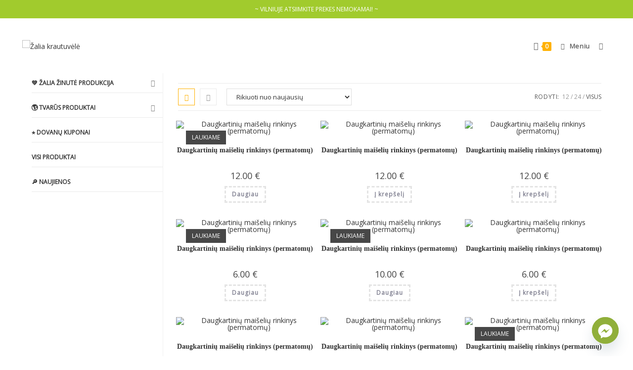

--- FILE ---
content_type: text/html; charset=UTF-8
request_url: https://www.zaliojikrautuvele.lt/parduotuve/?products-per-page=all
body_size: 126697
content:
<!DOCTYPE html>
<html class="html" lang="lt-LT">
<head>
	<meta charset="UTF-8">
	<link rel="profile" href="https://gmpg.org/xfn/11">

	<title>Shop - Žalia krautuvėlė</title>
	<style>img:is([sizes="auto" i], [sizes^="auto," i]) { contain-intrinsic-size: 3000px 1500px }</style>
	<meta name="viewport" content="width=device-width, initial-scale=1">
<!-- The SEO Framework by Sybre Waaijer -->
<meta name="robots" content="max-snippet:-1,max-image-preview:standard,max-video-preview:-1" />
<link rel="canonical" href="https://www.zaliojikrautuvele.lt/parduotuve/" />
<meta property="og:type" content="website" />
<meta property="og:locale" content="lt_LT" />
<meta property="og:site_name" content="Žalia krautuvėlė" />
<meta property="og:title" content="Shop" />
<meta property="og:url" content="https://www.zaliojikrautuvele.lt/parduotuve/" />
<meta property="og:image" content="https://www.zaliojikrautuvele.lt/wp-content/uploads/2020/10/cropped-žalia-krautuvėlė_žalia-žinutė.png" />
<meta property="og:image:width" content="548" />
<meta property="og:image:height" content="300" />
<meta name="twitter:card" content="summary_large_image" />
<meta name="twitter:title" content="Shop" />
<meta name="twitter:image" content="https://www.zaliojikrautuvele.lt/wp-content/uploads/2020/10/cropped-žalia-krautuvėlė_žalia-žinutė.png" />
<script type="application/ld+json">{"@context":"https://schema.org","@graph":[{"@type":"WebSite","@id":"https://www.zaliojikrautuvele.lt/#/schema/WebSite","url":"https://www.zaliojikrautuvele.lt/","name":"Žalia krautuvėlė","description":"Tvarūs daiktai tavo žaliai kasdienai.","inLanguage":"lt-LT","potentialAction":{"@type":"SearchAction","target":{"@type":"EntryPoint","urlTemplate":"https://www.zaliojikrautuvele.lt/search/{search_term_string}/"},"query-input":"required name=search_term_string"},"publisher":{"@type":"Organization","@id":"https://www.zaliojikrautuvele.lt/#/schema/Organization","name":"Žalia krautuvėlė","url":"https://www.zaliojikrautuvele.lt/","logo":{"@type":"ImageObject","url":"https://www.zaliojikrautuvele.lt/wp-content/uploads/2020/10/cropped-žalia-krautuvėlė_žalia-žinutė.png","contentUrl":"https://www.zaliojikrautuvele.lt/wp-content/uploads/2020/10/cropped-žalia-krautuvėlė_žalia-žinutė.png","width":548,"height":300}}},{"@type":"CollectionPage","@id":"https://www.zaliojikrautuvele.lt/parduotuve/","url":"https://www.zaliojikrautuvele.lt/parduotuve/","name":"Shop - Žalia krautuvėlė","inLanguage":"lt-LT","isPartOf":{"@id":"https://www.zaliojikrautuvele.lt/#/schema/WebSite"},"breadcrumb":{"@type":"BreadcrumbList","@id":"https://www.zaliojikrautuvele.lt/#/schema/BreadcrumbList","itemListElement":[{"@type":"ListItem","position":1,"item":"https://www.zaliojikrautuvele.lt/","name":"Žalia krautuvėlė"},{"@type":"ListItem","position":2,"name":"Shop"}]},"potentialAction":{"@type":"ReadAction","target":"https://www.zaliojikrautuvele.lt/parduotuve/"}}]}</script>
<!-- / The SEO Framework by Sybre Waaijer | 7.62ms meta | 0.70ms boot -->

<link rel='dns-prefetch' href='//capi-automation.s3.us-east-2.amazonaws.com' />
<link rel='dns-prefetch' href='//fonts.googleapis.com' />
<link rel="alternate" type="application/rss+xml" title="Žalia krautuvėlė &raquo; Įrašų RSS srautas" href="https://www.zaliojikrautuvele.lt/feed/" />
<link rel="alternate" type="application/rss+xml" title="Žalia krautuvėlė &raquo; Komentarų RSS srautas" href="https://www.zaliojikrautuvele.lt/comments/feed/" />
<link rel="alternate" type="application/rss+xml" title="Žalia krautuvėlė &raquo; Produktai RSS srautas" href="https://www.zaliojikrautuvele.lt/parduotuve/feed/" />
		<style>
			.lazyload,
			.lazyloading {
				max-width: 100%;
			}
		</style>
		<script>
window._wpemojiSettings = {"baseUrl":"https:\/\/s.w.org\/images\/core\/emoji\/16.0.1\/72x72\/","ext":".png","svgUrl":"https:\/\/s.w.org\/images\/core\/emoji\/16.0.1\/svg\/","svgExt":".svg","source":{"concatemoji":"https:\/\/www.zaliojikrautuvele.lt\/wp-includes\/js\/wp-emoji-release.min.js?ver=d16cb359c0c17e7aaf0c9d5d9dd83c23"}};
/*! This file is auto-generated */
!function(s,n){var o,i,e;function c(e){try{var t={supportTests:e,timestamp:(new Date).valueOf()};sessionStorage.setItem(o,JSON.stringify(t))}catch(e){}}function p(e,t,n){e.clearRect(0,0,e.canvas.width,e.canvas.height),e.fillText(t,0,0);var t=new Uint32Array(e.getImageData(0,0,e.canvas.width,e.canvas.height).data),a=(e.clearRect(0,0,e.canvas.width,e.canvas.height),e.fillText(n,0,0),new Uint32Array(e.getImageData(0,0,e.canvas.width,e.canvas.height).data));return t.every(function(e,t){return e===a[t]})}function u(e,t){e.clearRect(0,0,e.canvas.width,e.canvas.height),e.fillText(t,0,0);for(var n=e.getImageData(16,16,1,1),a=0;a<n.data.length;a++)if(0!==n.data[a])return!1;return!0}function f(e,t,n,a){switch(t){case"flag":return n(e,"\ud83c\udff3\ufe0f\u200d\u26a7\ufe0f","\ud83c\udff3\ufe0f\u200b\u26a7\ufe0f")?!1:!n(e,"\ud83c\udde8\ud83c\uddf6","\ud83c\udde8\u200b\ud83c\uddf6")&&!n(e,"\ud83c\udff4\udb40\udc67\udb40\udc62\udb40\udc65\udb40\udc6e\udb40\udc67\udb40\udc7f","\ud83c\udff4\u200b\udb40\udc67\u200b\udb40\udc62\u200b\udb40\udc65\u200b\udb40\udc6e\u200b\udb40\udc67\u200b\udb40\udc7f");case"emoji":return!a(e,"\ud83e\udedf")}return!1}function g(e,t,n,a){var r="undefined"!=typeof WorkerGlobalScope&&self instanceof WorkerGlobalScope?new OffscreenCanvas(300,150):s.createElement("canvas"),o=r.getContext("2d",{willReadFrequently:!0}),i=(o.textBaseline="top",o.font="600 32px Arial",{});return e.forEach(function(e){i[e]=t(o,e,n,a)}),i}function t(e){var t=s.createElement("script");t.src=e,t.defer=!0,s.head.appendChild(t)}"undefined"!=typeof Promise&&(o="wpEmojiSettingsSupports",i=["flag","emoji"],n.supports={everything:!0,everythingExceptFlag:!0},e=new Promise(function(e){s.addEventListener("DOMContentLoaded",e,{once:!0})}),new Promise(function(t){var n=function(){try{var e=JSON.parse(sessionStorage.getItem(o));if("object"==typeof e&&"number"==typeof e.timestamp&&(new Date).valueOf()<e.timestamp+604800&&"object"==typeof e.supportTests)return e.supportTests}catch(e){}return null}();if(!n){if("undefined"!=typeof Worker&&"undefined"!=typeof OffscreenCanvas&&"undefined"!=typeof URL&&URL.createObjectURL&&"undefined"!=typeof Blob)try{var e="postMessage("+g.toString()+"("+[JSON.stringify(i),f.toString(),p.toString(),u.toString()].join(",")+"));",a=new Blob([e],{type:"text/javascript"}),r=new Worker(URL.createObjectURL(a),{name:"wpTestEmojiSupports"});return void(r.onmessage=function(e){c(n=e.data),r.terminate(),t(n)})}catch(e){}c(n=g(i,f,p,u))}t(n)}).then(function(e){for(var t in e)n.supports[t]=e[t],n.supports.everything=n.supports.everything&&n.supports[t],"flag"!==t&&(n.supports.everythingExceptFlag=n.supports.everythingExceptFlag&&n.supports[t]);n.supports.everythingExceptFlag=n.supports.everythingExceptFlag&&!n.supports.flag,n.DOMReady=!1,n.readyCallback=function(){n.DOMReady=!0}}).then(function(){return e}).then(function(){var e;n.supports.everything||(n.readyCallback(),(e=n.source||{}).concatemoji?t(e.concatemoji):e.wpemoji&&e.twemoji&&(t(e.twemoji),t(e.wpemoji)))}))}((window,document),window._wpemojiSettings);
</script>

<link rel='stylesheet' id='omnivalt-library-mapping-css' href='https://www.zaliojikrautuvele.lt/wp-content/plugins/omniva-woocommerce/assets/css/terminal-mapping.css?ver=d16cb359c0c17e7aaf0c9d5d9dd83c23' media='all' />
<link rel='stylesheet' id='omnivalt-library-leaflet-css' href='https://www.zaliojikrautuvele.lt/wp-content/plugins/omniva-woocommerce/assets/css/leaflet.css?ver=d16cb359c0c17e7aaf0c9d5d9dd83c23' media='all' />
<link rel='stylesheet' id='omnivalt-block-frontend-checkout-css' href='https://www.zaliojikrautuvele.lt/wp-content/plugins/omniva-woocommerce/assets/blocks/terminal-selection-block/checkout/frontend.css?ver=1.0.0' media='all' />
<style id='wp-emoji-styles-inline-css'>

	img.wp-smiley, img.emoji {
		display: inline !important;
		border: none !important;
		box-shadow: none !important;
		height: 1em !important;
		width: 1em !important;
		margin: 0 0.07em !important;
		vertical-align: -0.1em !important;
		background: none !important;
		padding: 0 !important;
	}
</style>
<link rel='stylesheet' id='wp-block-library-css' href='https://www.zaliojikrautuvele.lt/wp-includes/css/dist/block-library/style.min.css?ver=d16cb359c0c17e7aaf0c9d5d9dd83c23' media='all' />
<style id='wp-block-library-theme-inline-css'>
.wp-block-audio :where(figcaption){color:#555;font-size:13px;text-align:center}.is-dark-theme .wp-block-audio :where(figcaption){color:#ffffffa6}.wp-block-audio{margin:0 0 1em}.wp-block-code{border:1px solid #ccc;border-radius:4px;font-family:Menlo,Consolas,monaco,monospace;padding:.8em 1em}.wp-block-embed :where(figcaption){color:#555;font-size:13px;text-align:center}.is-dark-theme .wp-block-embed :where(figcaption){color:#ffffffa6}.wp-block-embed{margin:0 0 1em}.blocks-gallery-caption{color:#555;font-size:13px;text-align:center}.is-dark-theme .blocks-gallery-caption{color:#ffffffa6}:root :where(.wp-block-image figcaption){color:#555;font-size:13px;text-align:center}.is-dark-theme :root :where(.wp-block-image figcaption){color:#ffffffa6}.wp-block-image{margin:0 0 1em}.wp-block-pullquote{border-bottom:4px solid;border-top:4px solid;color:currentColor;margin-bottom:1.75em}.wp-block-pullquote cite,.wp-block-pullquote footer,.wp-block-pullquote__citation{color:currentColor;font-size:.8125em;font-style:normal;text-transform:uppercase}.wp-block-quote{border-left:.25em solid;margin:0 0 1.75em;padding-left:1em}.wp-block-quote cite,.wp-block-quote footer{color:currentColor;font-size:.8125em;font-style:normal;position:relative}.wp-block-quote:where(.has-text-align-right){border-left:none;border-right:.25em solid;padding-left:0;padding-right:1em}.wp-block-quote:where(.has-text-align-center){border:none;padding-left:0}.wp-block-quote.is-large,.wp-block-quote.is-style-large,.wp-block-quote:where(.is-style-plain){border:none}.wp-block-search .wp-block-search__label{font-weight:700}.wp-block-search__button{border:1px solid #ccc;padding:.375em .625em}:where(.wp-block-group.has-background){padding:1.25em 2.375em}.wp-block-separator.has-css-opacity{opacity:.4}.wp-block-separator{border:none;border-bottom:2px solid;margin-left:auto;margin-right:auto}.wp-block-separator.has-alpha-channel-opacity{opacity:1}.wp-block-separator:not(.is-style-wide):not(.is-style-dots){width:100px}.wp-block-separator.has-background:not(.is-style-dots){border-bottom:none;height:1px}.wp-block-separator.has-background:not(.is-style-wide):not(.is-style-dots){height:2px}.wp-block-table{margin:0 0 1em}.wp-block-table td,.wp-block-table th{word-break:normal}.wp-block-table :where(figcaption){color:#555;font-size:13px;text-align:center}.is-dark-theme .wp-block-table :where(figcaption){color:#ffffffa6}.wp-block-video :where(figcaption){color:#555;font-size:13px;text-align:center}.is-dark-theme .wp-block-video :where(figcaption){color:#ffffffa6}.wp-block-video{margin:0 0 1em}:root :where(.wp-block-template-part.has-background){margin-bottom:0;margin-top:0;padding:1.25em 2.375em}
</style>
<style id='classic-theme-styles-inline-css'>
/*! This file is auto-generated */
.wp-block-button__link{color:#fff;background-color:#32373c;border-radius:9999px;box-shadow:none;text-decoration:none;padding:calc(.667em + 2px) calc(1.333em + 2px);font-size:1.125em}.wp-block-file__button{background:#32373c;color:#fff;text-decoration:none}
</style>
<style id='global-styles-inline-css'>
:root{--wp--preset--aspect-ratio--square: 1;--wp--preset--aspect-ratio--4-3: 4/3;--wp--preset--aspect-ratio--3-4: 3/4;--wp--preset--aspect-ratio--3-2: 3/2;--wp--preset--aspect-ratio--2-3: 2/3;--wp--preset--aspect-ratio--16-9: 16/9;--wp--preset--aspect-ratio--9-16: 9/16;--wp--preset--color--black: #000000;--wp--preset--color--cyan-bluish-gray: #abb8c3;--wp--preset--color--white: #ffffff;--wp--preset--color--pale-pink: #f78da7;--wp--preset--color--vivid-red: #cf2e2e;--wp--preset--color--luminous-vivid-orange: #ff6900;--wp--preset--color--luminous-vivid-amber: #fcb900;--wp--preset--color--light-green-cyan: #7bdcb5;--wp--preset--color--vivid-green-cyan: #00d084;--wp--preset--color--pale-cyan-blue: #8ed1fc;--wp--preset--color--vivid-cyan-blue: #0693e3;--wp--preset--color--vivid-purple: #9b51e0;--wp--preset--gradient--vivid-cyan-blue-to-vivid-purple: linear-gradient(135deg,rgba(6,147,227,1) 0%,rgb(155,81,224) 100%);--wp--preset--gradient--light-green-cyan-to-vivid-green-cyan: linear-gradient(135deg,rgb(122,220,180) 0%,rgb(0,208,130) 100%);--wp--preset--gradient--luminous-vivid-amber-to-luminous-vivid-orange: linear-gradient(135deg,rgba(252,185,0,1) 0%,rgba(255,105,0,1) 100%);--wp--preset--gradient--luminous-vivid-orange-to-vivid-red: linear-gradient(135deg,rgba(255,105,0,1) 0%,rgb(207,46,46) 100%);--wp--preset--gradient--very-light-gray-to-cyan-bluish-gray: linear-gradient(135deg,rgb(238,238,238) 0%,rgb(169,184,195) 100%);--wp--preset--gradient--cool-to-warm-spectrum: linear-gradient(135deg,rgb(74,234,220) 0%,rgb(151,120,209) 20%,rgb(207,42,186) 40%,rgb(238,44,130) 60%,rgb(251,105,98) 80%,rgb(254,248,76) 100%);--wp--preset--gradient--blush-light-purple: linear-gradient(135deg,rgb(255,206,236) 0%,rgb(152,150,240) 100%);--wp--preset--gradient--blush-bordeaux: linear-gradient(135deg,rgb(254,205,165) 0%,rgb(254,45,45) 50%,rgb(107,0,62) 100%);--wp--preset--gradient--luminous-dusk: linear-gradient(135deg,rgb(255,203,112) 0%,rgb(199,81,192) 50%,rgb(65,88,208) 100%);--wp--preset--gradient--pale-ocean: linear-gradient(135deg,rgb(255,245,203) 0%,rgb(182,227,212) 50%,rgb(51,167,181) 100%);--wp--preset--gradient--electric-grass: linear-gradient(135deg,rgb(202,248,128) 0%,rgb(113,206,126) 100%);--wp--preset--gradient--midnight: linear-gradient(135deg,rgb(2,3,129) 0%,rgb(40,116,252) 100%);--wp--preset--font-size--small: 13px;--wp--preset--font-size--medium: 20px;--wp--preset--font-size--large: 36px;--wp--preset--font-size--x-large: 42px;--wp--preset--spacing--20: 0.44rem;--wp--preset--spacing--30: 0.67rem;--wp--preset--spacing--40: 1rem;--wp--preset--spacing--50: 1.5rem;--wp--preset--spacing--60: 2.25rem;--wp--preset--spacing--70: 3.38rem;--wp--preset--spacing--80: 5.06rem;--wp--preset--shadow--natural: 6px 6px 9px rgba(0, 0, 0, 0.2);--wp--preset--shadow--deep: 12px 12px 50px rgba(0, 0, 0, 0.4);--wp--preset--shadow--sharp: 6px 6px 0px rgba(0, 0, 0, 0.2);--wp--preset--shadow--outlined: 6px 6px 0px -3px rgba(255, 255, 255, 1), 6px 6px rgba(0, 0, 0, 1);--wp--preset--shadow--crisp: 6px 6px 0px rgba(0, 0, 0, 1);}:where(.is-layout-flex){gap: 0.5em;}:where(.is-layout-grid){gap: 0.5em;}body .is-layout-flex{display: flex;}.is-layout-flex{flex-wrap: wrap;align-items: center;}.is-layout-flex > :is(*, div){margin: 0;}body .is-layout-grid{display: grid;}.is-layout-grid > :is(*, div){margin: 0;}:where(.wp-block-columns.is-layout-flex){gap: 2em;}:where(.wp-block-columns.is-layout-grid){gap: 2em;}:where(.wp-block-post-template.is-layout-flex){gap: 1.25em;}:where(.wp-block-post-template.is-layout-grid){gap: 1.25em;}.has-black-color{color: var(--wp--preset--color--black) !important;}.has-cyan-bluish-gray-color{color: var(--wp--preset--color--cyan-bluish-gray) !important;}.has-white-color{color: var(--wp--preset--color--white) !important;}.has-pale-pink-color{color: var(--wp--preset--color--pale-pink) !important;}.has-vivid-red-color{color: var(--wp--preset--color--vivid-red) !important;}.has-luminous-vivid-orange-color{color: var(--wp--preset--color--luminous-vivid-orange) !important;}.has-luminous-vivid-amber-color{color: var(--wp--preset--color--luminous-vivid-amber) !important;}.has-light-green-cyan-color{color: var(--wp--preset--color--light-green-cyan) !important;}.has-vivid-green-cyan-color{color: var(--wp--preset--color--vivid-green-cyan) !important;}.has-pale-cyan-blue-color{color: var(--wp--preset--color--pale-cyan-blue) !important;}.has-vivid-cyan-blue-color{color: var(--wp--preset--color--vivid-cyan-blue) !important;}.has-vivid-purple-color{color: var(--wp--preset--color--vivid-purple) !important;}.has-black-background-color{background-color: var(--wp--preset--color--black) !important;}.has-cyan-bluish-gray-background-color{background-color: var(--wp--preset--color--cyan-bluish-gray) !important;}.has-white-background-color{background-color: var(--wp--preset--color--white) !important;}.has-pale-pink-background-color{background-color: var(--wp--preset--color--pale-pink) !important;}.has-vivid-red-background-color{background-color: var(--wp--preset--color--vivid-red) !important;}.has-luminous-vivid-orange-background-color{background-color: var(--wp--preset--color--luminous-vivid-orange) !important;}.has-luminous-vivid-amber-background-color{background-color: var(--wp--preset--color--luminous-vivid-amber) !important;}.has-light-green-cyan-background-color{background-color: var(--wp--preset--color--light-green-cyan) !important;}.has-vivid-green-cyan-background-color{background-color: var(--wp--preset--color--vivid-green-cyan) !important;}.has-pale-cyan-blue-background-color{background-color: var(--wp--preset--color--pale-cyan-blue) !important;}.has-vivid-cyan-blue-background-color{background-color: var(--wp--preset--color--vivid-cyan-blue) !important;}.has-vivid-purple-background-color{background-color: var(--wp--preset--color--vivid-purple) !important;}.has-black-border-color{border-color: var(--wp--preset--color--black) !important;}.has-cyan-bluish-gray-border-color{border-color: var(--wp--preset--color--cyan-bluish-gray) !important;}.has-white-border-color{border-color: var(--wp--preset--color--white) !important;}.has-pale-pink-border-color{border-color: var(--wp--preset--color--pale-pink) !important;}.has-vivid-red-border-color{border-color: var(--wp--preset--color--vivid-red) !important;}.has-luminous-vivid-orange-border-color{border-color: var(--wp--preset--color--luminous-vivid-orange) !important;}.has-luminous-vivid-amber-border-color{border-color: var(--wp--preset--color--luminous-vivid-amber) !important;}.has-light-green-cyan-border-color{border-color: var(--wp--preset--color--light-green-cyan) !important;}.has-vivid-green-cyan-border-color{border-color: var(--wp--preset--color--vivid-green-cyan) !important;}.has-pale-cyan-blue-border-color{border-color: var(--wp--preset--color--pale-cyan-blue) !important;}.has-vivid-cyan-blue-border-color{border-color: var(--wp--preset--color--vivid-cyan-blue) !important;}.has-vivid-purple-border-color{border-color: var(--wp--preset--color--vivid-purple) !important;}.has-vivid-cyan-blue-to-vivid-purple-gradient-background{background: var(--wp--preset--gradient--vivid-cyan-blue-to-vivid-purple) !important;}.has-light-green-cyan-to-vivid-green-cyan-gradient-background{background: var(--wp--preset--gradient--light-green-cyan-to-vivid-green-cyan) !important;}.has-luminous-vivid-amber-to-luminous-vivid-orange-gradient-background{background: var(--wp--preset--gradient--luminous-vivid-amber-to-luminous-vivid-orange) !important;}.has-luminous-vivid-orange-to-vivid-red-gradient-background{background: var(--wp--preset--gradient--luminous-vivid-orange-to-vivid-red) !important;}.has-very-light-gray-to-cyan-bluish-gray-gradient-background{background: var(--wp--preset--gradient--very-light-gray-to-cyan-bluish-gray) !important;}.has-cool-to-warm-spectrum-gradient-background{background: var(--wp--preset--gradient--cool-to-warm-spectrum) !important;}.has-blush-light-purple-gradient-background{background: var(--wp--preset--gradient--blush-light-purple) !important;}.has-blush-bordeaux-gradient-background{background: var(--wp--preset--gradient--blush-bordeaux) !important;}.has-luminous-dusk-gradient-background{background: var(--wp--preset--gradient--luminous-dusk) !important;}.has-pale-ocean-gradient-background{background: var(--wp--preset--gradient--pale-ocean) !important;}.has-electric-grass-gradient-background{background: var(--wp--preset--gradient--electric-grass) !important;}.has-midnight-gradient-background{background: var(--wp--preset--gradient--midnight) !important;}.has-small-font-size{font-size: var(--wp--preset--font-size--small) !important;}.has-medium-font-size{font-size: var(--wp--preset--font-size--medium) !important;}.has-large-font-size{font-size: var(--wp--preset--font-size--large) !important;}.has-x-large-font-size{font-size: var(--wp--preset--font-size--x-large) !important;}
:where(.wp-block-post-template.is-layout-flex){gap: 1.25em;}:where(.wp-block-post-template.is-layout-grid){gap: 1.25em;}
:where(.wp-block-columns.is-layout-flex){gap: 2em;}:where(.wp-block-columns.is-layout-grid){gap: 2em;}
:root :where(.wp-block-pullquote){font-size: 1.5em;line-height: 1.6;}
</style>
<style id='woocommerce-inline-inline-css'>
.woocommerce form .form-row .required { visibility: visible; }
</style>
<link rel='stylesheet' id='woo-variation-swatches-css' href='https://www.zaliojikrautuvele.lt/wp-content/plugins/woo-variation-swatches/assets/css/frontend.min.css?ver=1762859709' media='all' />
<style id='woo-variation-swatches-inline-css'>
:root {
--wvs-tick:url("data:image/svg+xml;utf8,%3Csvg filter='drop-shadow(0px 0px 2px rgb(0 0 0 / .8))' xmlns='http://www.w3.org/2000/svg'  viewBox='0 0 30 30'%3E%3Cpath fill='none' stroke='%23ffffff' stroke-linecap='round' stroke-linejoin='round' stroke-width='4' d='M4 16L11 23 27 7'/%3E%3C/svg%3E");

--wvs-cross:url("data:image/svg+xml;utf8,%3Csvg filter='drop-shadow(0px 0px 5px rgb(255 255 255 / .6))' xmlns='http://www.w3.org/2000/svg' width='72px' height='72px' viewBox='0 0 24 24'%3E%3Cpath fill='none' stroke='%23ff0000' stroke-linecap='round' stroke-width='0.6' d='M5 5L19 19M19 5L5 19'/%3E%3C/svg%3E");
--wvs-single-product-item-width:30px;
--wvs-single-product-item-height:30px;
--wvs-single-product-item-font-size:16px}
</style>
<link rel='stylesheet' id='oceanwp-woo-mini-cart-css' href='https://www.zaliojikrautuvele.lt/wp-content/themes/oceanwp/assets/css/woo/woo-mini-cart.min.css?ver=d16cb359c0c17e7aaf0c9d5d9dd83c23' media='all' />
<link rel='stylesheet' id='font-awesome-css' href='https://www.zaliojikrautuvele.lt/wp-content/themes/oceanwp/assets/fonts/fontawesome/css/all.min.css?ver=6.7.2' media='all' />
<link rel='stylesheet' id='simple-line-icons-css' href='https://www.zaliojikrautuvele.lt/wp-content/themes/oceanwp/assets/css/third/simple-line-icons.min.css?ver=2.4.0' media='all' />
<link rel='stylesheet' id='oceanwp-style-css' href='https://www.zaliojikrautuvele.lt/wp-content/themes/oceanwp/assets/css/style.min.css?ver=4.1.4' media='all' />
<style id='oceanwp-style-inline-css'>
div.wpforms-container-full .wpforms-form input[type=submit]:hover,
			div.wpforms-container-full .wpforms-form input[type=submit]:focus,
			div.wpforms-container-full .wpforms-form input[type=submit]:active,
			div.wpforms-container-full .wpforms-form button[type=submit]:hover,
			div.wpforms-container-full .wpforms-form button[type=submit]:focus,
			div.wpforms-container-full .wpforms-form button[type=submit]:active,
			div.wpforms-container-full .wpforms-form .wpforms-page-button:hover,
			div.wpforms-container-full .wpforms-form .wpforms-page-button:active,
			div.wpforms-container-full .wpforms-form .wpforms-page-button:focus {
				border: none;
			}
</style>
<link rel='stylesheet' id='mediaelement-css' href='https://www.zaliojikrautuvele.lt/wp-includes/js/mediaelement/mediaelementplayer-legacy.min.css?ver=4.2.17' media='all' />
<link rel='stylesheet' id='photoswipe-css' href='https://www.zaliojikrautuvele.lt/wp-content/plugins/woocommerce/assets/css/photoswipe/photoswipe.min.css?ver=10.4.3' media='all' />
<link rel='stylesheet' id='photoswipe-default-skin-css' href='https://www.zaliojikrautuvele.lt/wp-content/plugins/woocommerce/assets/css/photoswipe/default-skin/default-skin.min.css?ver=10.4.3' media='all' />
<link rel='stylesheet' id='jet-woo-product-gallery-css' href='https://www.zaliojikrautuvele.lt/wp-content/plugins/jet-woo-product-gallery/assets/css/jet-woo-product-gallery.css?ver=2.1.6' media='all' />
<link rel='stylesheet' id='custom-google-fonts-css' href='//fonts.googleapis.com/css?family=Open+Sans&#038;ver=3.5.1' media='all' />
<link rel='stylesheet' id='chaty-front-css-css' href='https://www.zaliojikrautuvele.lt/wp-content/plugins/chaty/css/chaty-front.min.css?ver=3.5.11619272870' media='all' />
<link rel='stylesheet' id='oceanwp-woocommerce-css' href='https://www.zaliojikrautuvele.lt/wp-content/themes/oceanwp/assets/css/woo/woocommerce.min.css?ver=d16cb359c0c17e7aaf0c9d5d9dd83c23' media='all' />
<link rel='stylesheet' id='oceanwp-woo-star-font-css' href='https://www.zaliojikrautuvele.lt/wp-content/themes/oceanwp/assets/css/woo/woo-star-font.min.css?ver=d16cb359c0c17e7aaf0c9d5d9dd83c23' media='all' />
<link rel='stylesheet' id='oceanwp-woo-quick-view-css' href='https://www.zaliojikrautuvele.lt/wp-content/themes/oceanwp/assets/css/woo/woo-quick-view.min.css?ver=d16cb359c0c17e7aaf0c9d5d9dd83c23' media='all' />
<link rel='stylesheet' id='oe-widgets-style-css' href='https://www.zaliojikrautuvele.lt/wp-content/plugins/ocean-extra/assets/css/widgets.css?ver=d16cb359c0c17e7aaf0c9d5d9dd83c23' media='all' />
<link rel='stylesheet' id='ow-perfect-scrollbar-css' href='https://www.zaliojikrautuvele.lt/wp-content/themes/oceanwp/assets/css/third/perfect-scrollbar.css?ver=1.5.0' media='all' />
<link rel='stylesheet' id='osp-side-panel-style-css' href='https://www.zaliojikrautuvele.lt/wp-content/plugins/ocean-side-panel/assets/css/style.min.css?ver=d16cb359c0c17e7aaf0c9d5d9dd83c23' media='all' />
<link rel='stylesheet' id='osh-styles-css' href='https://www.zaliojikrautuvele.lt/wp-content/plugins/ocean-sticky-header/assets/css/style.min.css?ver=d16cb359c0c17e7aaf0c9d5d9dd83c23' media='all' />
<link rel='stylesheet' id='owp-style-css' href='https://www.zaliojikrautuvele.lt/wp-content/plugins/ocean-woo-popup-premium/assets/css/style.min.css?ver=d16cb359c0c17e7aaf0c9d5d9dd83c23' media='all' />
<script type="text/template" id="tmpl-variation-template">
	<div class="woocommerce-variation-description">{{{ data.variation.variation_description }}}</div>
	<div class="woocommerce-variation-price">{{{ data.variation.price_html }}}</div>
	<div class="woocommerce-variation-availability">{{{ data.variation.availability_html }}}</div>
</script>
<script type="text/template" id="tmpl-unavailable-variation-template">
	<p role="alert">Deja, šis produktas neprieinamas. Pasirinkite kitokią kombinaciją.</p>
</script>
<!--n2css--><!--n2js--><script id="jquery-core-js-extra">
var xlwcty = {"ajax_url":"https:\/\/www.zaliojikrautuvele.lt\/wp-admin\/admin-ajax.php","version":"2.23.0","wc_version":"10.4.3"};
</script>
<script src="https://www.zaliojikrautuvele.lt/wp-includes/js/jquery/jquery.min.js?ver=3.7.1" id="jquery-core-js"></script>
<script src="https://www.zaliojikrautuvele.lt/wp-includes/js/jquery/jquery-migrate.min.js?ver=3.4.1" id="jquery-migrate-js"></script>
<script src="https://www.zaliojikrautuvele.lt/wp-content/plugins/woocommerce/assets/js/jquery-blockui/jquery.blockUI.min.js?ver=2.7.0-wc.10.4.3" id="wc-jquery-blockui-js" data-wp-strategy="defer"></script>
<script id="wc-add-to-cart-js-extra">
var wc_add_to_cart_params = {"ajax_url":"\/wp-admin\/admin-ajax.php","wc_ajax_url":"\/?wc-ajax=%%endpoint%%","i18n_view_cart":"Krep\u0161elis","cart_url":"https:\/\/www.zaliojikrautuvele.lt\/cart\/","is_cart":"","cart_redirect_after_add":"no"};
</script>
<script src="https://www.zaliojikrautuvele.lt/wp-content/plugins/woocommerce/assets/js/frontend/add-to-cart.min.js?ver=10.4.3" id="wc-add-to-cart-js" defer data-wp-strategy="defer"></script>
<script src="https://www.zaliojikrautuvele.lt/wp-content/plugins/woocommerce/assets/js/js-cookie/js.cookie.min.js?ver=2.1.4-wc.10.4.3" id="wc-js-cookie-js" defer data-wp-strategy="defer"></script>
<script id="woocommerce-js-extra">
var woocommerce_params = {"ajax_url":"\/wp-admin\/admin-ajax.php","wc_ajax_url":"\/?wc-ajax=%%endpoint%%","i18n_password_show":"Rodyti slapta\u017eod\u012f","i18n_password_hide":"Sl\u0117pti slapta\u017eod\u012f"};
</script>
<script src="https://www.zaliojikrautuvele.lt/wp-content/plugins/woocommerce/assets/js/frontend/woocommerce.min.js?ver=10.4.3" id="woocommerce-js" defer data-wp-strategy="defer"></script>
<script src="https://www.zaliojikrautuvele.lt/wp-includes/js/underscore.min.js?ver=1.13.7" id="underscore-js"></script>
<script id="wp-util-js-extra">
var _wpUtilSettings = {"ajax":{"url":"\/wp-admin\/admin-ajax.php"}};
</script>
<script src="https://www.zaliojikrautuvele.lt/wp-includes/js/wp-util.min.js?ver=d16cb359c0c17e7aaf0c9d5d9dd83c23" id="wp-util-js"></script>
<script id="wc-add-to-cart-variation-js-extra">
var wc_add_to_cart_variation_params = {"wc_ajax_url":"\/?wc-ajax=%%endpoint%%","i18n_no_matching_variations_text":"Deja, J\u016bs\u0173 u\u017eklausos neatitiko jokie produktai. Pasirinkite kitoki\u0105 kombinacij\u0105.","i18n_make_a_selection_text":"Pasirinkite produkto savybes prie\u0161 prid\u0117dami \u0161\u012f produkt\u0105 \u012f savo krep\u0161el\u012f.","i18n_unavailable_text":"Deja, \u0161is produktas neprieinamas. Pasirinkite kitoki\u0105 kombinacij\u0105.","i18n_reset_alert_text":"Your selection has been reset. Please select some product options before adding this product to your cart."};
</script>
<script src="https://www.zaliojikrautuvele.lt/wp-content/plugins/woocommerce/assets/js/frontend/add-to-cart-variation.min.js?ver=10.4.3" id="wc-add-to-cart-variation-js" defer data-wp-strategy="defer"></script>
<script src="https://www.zaliojikrautuvele.lt/wp-content/plugins/woocommerce/assets/js/flexslider/jquery.flexslider.min.js?ver=2.7.2-wc.10.4.3" id="wc-flexslider-js" defer data-wp-strategy="defer"></script>
<script id="wc-cart-fragments-js-extra">
var wc_cart_fragments_params = {"ajax_url":"\/wp-admin\/admin-ajax.php","wc_ajax_url":"\/?wc-ajax=%%endpoint%%","cart_hash_key":"wc_cart_hash_266057487486b0acf7f2a08fee997e43","fragment_name":"wc_fragments_266057487486b0acf7f2a08fee997e43","request_timeout":"5000"};
</script>
<script src="https://www.zaliojikrautuvele.lt/wp-content/plugins/woocommerce/assets/js/frontend/cart-fragments.min.js?ver=10.4.3" id="wc-cart-fragments-js" defer data-wp-strategy="defer"></script>
<link rel="https://api.w.org/" href="https://www.zaliojikrautuvele.lt/wp-json/" /><link rel="EditURI" type="application/rsd+xml" title="RSD" href="https://www.zaliojikrautuvele.lt/xmlrpc.php?rsd" />
<meta name="verify-paysera" content="e0b2585a481a0dff70bcaa020c46453b">		<script>
			document.documentElement.className = document.documentElement.className.replace('no-js', 'js');
		</script>
				<style>
			.no-js img.lazyload {
				display: none;
			}

			figure.wp-block-image img.lazyloading {
				min-width: 150px;
			}

			.lazyload,
			.lazyloading {
				--smush-placeholder-width: 100px;
				--smush-placeholder-aspect-ratio: 1/1;
				width: var(--smush-image-width, var(--smush-placeholder-width)) !important;
				aspect-ratio: var(--smush-image-aspect-ratio, var(--smush-placeholder-aspect-ratio)) !important;
			}

						.lazyload, .lazyloading {
				opacity: 0;
			}

			.lazyloaded {
				opacity: 1;
				transition: opacity 400ms;
				transition-delay: 0ms;
			}

					</style>
			<noscript><style>.woocommerce-product-gallery{ opacity: 1 !important; }</style></noscript>
	<meta name="generator" content="Elementor 3.34.2; features: additional_custom_breakpoints; settings: css_print_method-external, google_font-enabled, font_display-auto">
			<script  type="text/javascript">
				!function(f,b,e,v,n,t,s){if(f.fbq)return;n=f.fbq=function(){n.callMethod?
					n.callMethod.apply(n,arguments):n.queue.push(arguments)};if(!f._fbq)f._fbq=n;
					n.push=n;n.loaded=!0;n.version='2.0';n.queue=[];t=b.createElement(e);t.async=!0;
					t.src=v;s=b.getElementsByTagName(e)[0];s.parentNode.insertBefore(t,s)}(window,
					document,'script','https://connect.facebook.net/en_US/fbevents.js');
			</script>
			<!-- WooCommerce Facebook Integration Begin -->
			<script  type="text/javascript">

				fbq('init', '2650117555299713', {}, {
    "agent": "woocommerce_0-10.4.3-3.5.15"
});

				document.addEventListener( 'DOMContentLoaded', function() {
					// Insert placeholder for events injected when a product is added to the cart through AJAX.
					document.body.insertAdjacentHTML( 'beforeend', '<div class=\"wc-facebook-pixel-event-placeholder\"></div>' );
				}, false );

			</script>
			<!-- WooCommerce Facebook Integration End -->
						<style>
				.e-con.e-parent:nth-of-type(n+4):not(.e-lazyloaded):not(.e-no-lazyload),
				.e-con.e-parent:nth-of-type(n+4):not(.e-lazyloaded):not(.e-no-lazyload) * {
					background-image: none !important;
				}
				@media screen and (max-height: 1024px) {
					.e-con.e-parent:nth-of-type(n+3):not(.e-lazyloaded):not(.e-no-lazyload),
					.e-con.e-parent:nth-of-type(n+3):not(.e-lazyloaded):not(.e-no-lazyload) * {
						background-image: none !important;
					}
				}
				@media screen and (max-height: 640px) {
					.e-con.e-parent:nth-of-type(n+2):not(.e-lazyloaded):not(.e-no-lazyload),
					.e-con.e-parent:nth-of-type(n+2):not(.e-lazyloaded):not(.e-no-lazyload) * {
						background-image: none !important;
					}
				}
			</style>
			<link rel="icon" href="https://www.zaliojikrautuvele.lt/wp-content/uploads/2020/11/cropped-Logotipas_piktograma-krautuvėlei-1-1-32x32.png" sizes="32x32" />
<link rel="icon" href="https://www.zaliojikrautuvele.lt/wp-content/uploads/2020/11/cropped-Logotipas_piktograma-krautuvėlei-1-1-192x192.png" sizes="192x192" />
<link rel="apple-touch-icon" href="https://www.zaliojikrautuvele.lt/wp-content/uploads/2020/11/cropped-Logotipas_piktograma-krautuvėlei-1-1-180x180.png" />
<meta name="msapplication-TileImage" content="https://www.zaliojikrautuvele.lt/wp-content/uploads/2020/11/cropped-Logotipas_piktograma-krautuvėlei-1-1-270x270.png" />
		<style id="wp-custom-css">
			body .contact-info-widget.default i{color:#E3B407 !important}/* WooCommerce Menu Cart Count */.wcmenucart-details.count::before{border-color:#ffb100 !important;border-style:solid solid solid none;border-width:5px 5px 5px medium;border-top-color:transparent !important;border-bottom-color:transparent !important}span.wcmenucart-details.count{background-color:#ffb100 !important;color:#ffffff}.woocommerce-cart .cart-collaterals .cart_totals .woocommerce-shipping-totals,.woocommerce-cart .cart-collaterals .cart_totals .order-total,.woocommerce .woocommerce-checkout h3#ship-to-different-address label,.omniva-btn,#paysera_country,div.paysera-payments.grid span.paysera-text,.payment-group-title{display:none !important}#shipping_method{text-align:left}#shipping_method li{position:relative}#shipping_method input{margin-right:5px;top:5px}.payment-group-wrapper{display:inline}.woocommerce-checkout #payment ul.payment_methods li img{float:none}div.paysera-payments.grid div.payment{padding:5px 0;width:33.33%}div.paysera-payments.grid div.payment.activePayseraPayment{border:0 !important;background:#ffb100}.woocommerce-checkout-review-order-table .cart-subtotal{background-color:#f7f7f7}.woocommerce-checkout-review-order-table .order-total th,.woocommerce-checkout-review-order-table .order-total td{background-color:#cacaca;font-size:150%}#shipping_method label:before{color:#ffb100;content:'\f111';font-family:'Font Awesome 5 Free';text-rendering:auto;display:inline-block;font-size:inherit;font-weight:400;margin-right:10px;-webkit-transition:color 0.2s ease;-moz-transition:color 0.2s ease;-ms-transition:color 0.2s ease;-o-transition:color 0.2s ease;transition:color 0.2s ease;cursor:pointer}#shipping_method input[type=radio]:checked+label:before{content:'\f192'}#shipping_method input{position:absolute;opacity:0}.woocommerce-cart .cart-collaterals .cart_totals .cart-subtotal{font-size:150%}.woocommerce-additional-fields__field-wrapper label .optional{display:none}.woocommerce-additional-fields__field-wrapper .woocommerce-input-wrapper{display:block}.woocommerce-additional-fields__field-wrapper .woocommerce-input-wrapper label{margin:0 15px 0 5px !important}.woocommerce-checkout #payment ul.payment_methods li img{float:right}.wc-proceed-to-checkout:before{content:"(Pristatymo informacija bus pateikta paskutiniame žingsnyje.)";display:block;font-size:12px;text-align:center;margin-bottom:5px}#lt_post,#lt_perlas,#maximalt,#lthand{display:none}.woocommerce-checkout #payment ul.payment_methods .wc_payment_method>label:after{content:"apmokėjimo būdai:";position:absolute;padding-left:5px}.xlwcty_order_details_2_col td{position:relative}.xlwcty_order_details_2_col .woocommerce-Price-amount{padding-bottom:5px;display:block}.xlwcty_order_details_2_col .shipped_via{position:absolute;right:20px;font-size:80%;bottom:10px;width:200px}.woo-dropdown-cat .widget_product_categories li ul a{font-size:13px}.woocommerce ul.products li.product li.title a{font-size:15px;font-family:"comfortaa";font-weight:bold}.woocommerce .widget_product_categories li ul.children li a{padding-bottom:1px}.sidebar-no-borders .widget.widget_text{border:0}.custom-menu-widget .oceanwp-custom-menu>ul>li{border-bottom:none}.payment_method_paypal label a,.payment_method_paypal label:after{display:none}.woocommerce #order_review table.shop_table label{text-transform:initial}.woocommerce-shipping-methods li:nth-child(3){position:relative}.woocommerce-shipping-methods li:nth-child(3):after{font-family:'Font Awesome 5 Free';font-weight:600;font-style:normal;letter-spacing:normal;text-rendering:auto;-webkit-font-smoothing:antialiased;-moz-osx-font-smoothing:grayscale;margin-right:10px;content:'\f129';color:#ddd;font-size:12px;position:absolute;top:3px;margin-left:3px}.woocommerce #order_review table.shop_table label[for="shipping_method_0_free_shipping3"]{white-space:nowrap}.woocommerce #order_review table.shop_table ul#shipping_method.woocommerce-shipping-methods li label{padding-left:0}.woocommerce #order_review table.shop_table label[for="shipping_method_0_free_shipping3"]:hover:after{display:block}.woocommerce #order_review table.shop_table label[for="shipping_method_0_free_shipping3"]:after{content:"Perkant prekes ir pasirinkus nemokamą atsiėmimą Žirmūnuose,su Jumis bus susisiekta asmeniškai ir abipusiškai sutariamas konkretus atsiėmimo laikas bei nurodyta konkreti atsiėmimo vieta – mūsų privačių dirbtuvių adresas.";position:absolute;top:25px;left:0;display:none;background:#f7f7f7;font-size:12px;padding:5px;width:100%;color:#444;z-index:1;white-space:normal}.woocommerce #order_review table.shop_table label[for="shipping_method_0_omnivalt_pt"]:after{content:"(Nepamirškite pasirinkti savo paštomato.)";position:absolute;font-size:12px;width:100%;top:20px;left:25px;font-weight:400;opacity:0.5;font-size:11px}}.woocommerce div.product p.stock{color:#90AF3A}.cat-item-94 a{color:#dd3333 }a:focus{outline:none !important}a:focus-visible{webkit-box-shadow:var(--wvs-hover-item-box-shadow,0 0 0 3px #ddd);box-shadow:var(--wvs-hover-item-box-shadow,0 0 0 3px #ddd)}/* FOOTER */#footer-widgets{padding-top:100px;padding-bottom:70px}		</style>
		<!-- OceanWP CSS -->
<style type="text/css">
.background-image-page-header-overlay{opacity:0.1}/* Colors */.woocommerce-MyAccount-navigation ul li a:before,.woocommerce-checkout .woocommerce-info a,.woocommerce-checkout #payment ul.payment_methods .wc_payment_method>input[type=radio]:first-child:checked+label:before,.woocommerce-checkout #payment .payment_method_paypal .about_paypal,.woocommerce ul.products li.product li.category a:hover,.woocommerce ul.products li.product .button:hover,.woocommerce ul.products li.product .product-inner .added_to_cart:hover,.product_meta .posted_in a:hover,.product_meta .tagged_as a:hover,.woocommerce div.product .woocommerce-tabs ul.tabs li a:hover,.woocommerce div.product .woocommerce-tabs ul.tabs li.active a,.woocommerce .oceanwp-grid-list a.active,.woocommerce .oceanwp-grid-list a:hover,.woocommerce .oceanwp-off-canvas-filter:hover,.widget_shopping_cart ul.cart_list li .owp-grid-wrap .owp-grid a.remove:hover,.widget_product_categories li a:hover ~ .count,.widget_layered_nav li a:hover ~ .count,.woocommerce ul.products li.product:not(.product-category) .woo-entry-buttons li a:hover,a:hover,a.light:hover,.theme-heading .text::before,.theme-heading .text::after,#top-bar-content >a:hover,#top-bar-social li.oceanwp-email a:hover,#site-navigation-wrap .dropdown-menu >li >a:hover,#site-header.medium-header #medium-searchform button:hover,.oceanwp-mobile-menu-icon a:hover,.blog-entry.post .blog-entry-header .entry-title a:hover,.blog-entry.post .blog-entry-readmore a:hover,.blog-entry.thumbnail-entry .blog-entry-category a,ul.meta li a:hover,.dropcap,.single nav.post-navigation .nav-links .title,body .related-post-title a:hover,body #wp-calendar caption,body .contact-info-widget.default i,body .contact-info-widget.big-icons i,body .custom-links-widget .oceanwp-custom-links li a:hover,body .custom-links-widget .oceanwp-custom-links li a:hover:before,body .posts-thumbnails-widget li a:hover,body .social-widget li.oceanwp-email a:hover,.comment-author .comment-meta .comment-reply-link,#respond #cancel-comment-reply-link:hover,#footer-widgets .footer-box a:hover,#footer-bottom a:hover,#footer-bottom #footer-bottom-menu a:hover,.sidr a:hover,.sidr-class-dropdown-toggle:hover,.sidr-class-menu-item-has-children.active >a,.sidr-class-menu-item-has-children.active >a >.sidr-class-dropdown-toggle,input[type=checkbox]:checked:before{color:#ffb100}.woocommerce .oceanwp-grid-list a.active .owp-icon use,.woocommerce .oceanwp-grid-list a:hover .owp-icon use,.single nav.post-navigation .nav-links .title .owp-icon use,.blog-entry.post .blog-entry-readmore a:hover .owp-icon use,body .contact-info-widget.default .owp-icon use,body .contact-info-widget.big-icons .owp-icon use{stroke:#ffb100}.woocommerce div.product div.images .open-image,.wcmenucart-details.count,.woocommerce-message a,.woocommerce-error a,.woocommerce-info a,.woocommerce .widget_price_filter .ui-slider .ui-slider-handle,.woocommerce .widget_price_filter .ui-slider .ui-slider-range,.owp-product-nav li a.owp-nav-link:hover,.woocommerce div.product.owp-tabs-layout-vertical .woocommerce-tabs ul.tabs li a:after,.woocommerce .widget_product_categories li.current-cat >a ~ .count,.woocommerce .widget_product_categories li.current-cat >a:before,.woocommerce .widget_layered_nav li.chosen a ~ .count,.woocommerce .widget_layered_nav li.chosen a:before,#owp-checkout-timeline .active .timeline-wrapper,.bag-style:hover .wcmenucart-cart-icon .wcmenucart-count,.show-cart .wcmenucart-cart-icon .wcmenucart-count,.woocommerce ul.products li.product:not(.product-category) .image-wrap .button,input[type="button"],input[type="reset"],input[type="submit"],button[type="submit"],.button,#site-navigation-wrap .dropdown-menu >li.btn >a >span,.thumbnail:hover i,.thumbnail:hover .link-post-svg-icon,.post-quote-content,.omw-modal .omw-close-modal,body .contact-info-widget.big-icons li:hover i,body .contact-info-widget.big-icons li:hover .owp-icon,body div.wpforms-container-full .wpforms-form input[type=submit],body div.wpforms-container-full .wpforms-form button[type=submit],body div.wpforms-container-full .wpforms-form .wpforms-page-button,.woocommerce-cart .wp-element-button,.woocommerce-checkout .wp-element-button,.wp-block-button__link{background-color:#ffb100}.current-shop-items-dropdown{border-top-color:#ffb100}.woocommerce div.product .woocommerce-tabs ul.tabs li.active a{border-bottom-color:#ffb100}.wcmenucart-details.count:before{border-color:#ffb100}.woocommerce ul.products li.product .button:hover{border-color:#ffb100}.woocommerce ul.products li.product .product-inner .added_to_cart:hover{border-color:#ffb100}.woocommerce div.product .woocommerce-tabs ul.tabs li.active a{border-color:#ffb100}.woocommerce .oceanwp-grid-list a.active{border-color:#ffb100}.woocommerce .oceanwp-grid-list a:hover{border-color:#ffb100}.woocommerce .oceanwp-off-canvas-filter:hover{border-color:#ffb100}.owp-product-nav li a.owp-nav-link:hover{border-color:#ffb100}.widget_shopping_cart_content .buttons .button:first-child:hover{border-color:#ffb100}.widget_shopping_cart ul.cart_list li .owp-grid-wrap .owp-grid a.remove:hover{border-color:#ffb100}.widget_product_categories li a:hover ~ .count{border-color:#ffb100}.woocommerce .widget_product_categories li.current-cat >a ~ .count{border-color:#ffb100}.woocommerce .widget_product_categories li.current-cat >a:before{border-color:#ffb100}.widget_layered_nav li a:hover ~ .count{border-color:#ffb100}.woocommerce .widget_layered_nav li.chosen a ~ .count{border-color:#ffb100}.woocommerce .widget_layered_nav li.chosen a:before{border-color:#ffb100}#owp-checkout-timeline.arrow .active .timeline-wrapper:before{border-top-color:#ffb100;border-bottom-color:#ffb100}#owp-checkout-timeline.arrow .active .timeline-wrapper:after{border-left-color:#ffb100;border-right-color:#ffb100}.bag-style:hover .wcmenucart-cart-icon .wcmenucart-count{border-color:#ffb100}.bag-style:hover .wcmenucart-cart-icon .wcmenucart-count:after{border-color:#ffb100}.show-cart .wcmenucart-cart-icon .wcmenucart-count{border-color:#ffb100}.show-cart .wcmenucart-cart-icon .wcmenucart-count:after{border-color:#ffb100}.woocommerce ul.products li.product:not(.product-category) .woo-product-gallery .active a{border-color:#ffb100}.woocommerce ul.products li.product:not(.product-category) .woo-product-gallery a:hover{border-color:#ffb100}.widget-title{border-color:#ffb100}blockquote{border-color:#ffb100}.wp-block-quote{border-color:#ffb100}#searchform-dropdown{border-color:#ffb100}.dropdown-menu .sub-menu{border-color:#ffb100}.blog-entry.large-entry .blog-entry-readmore a:hover{border-color:#ffb100}.oceanwp-newsletter-form-wrap input[type="email"]:focus{border-color:#ffb100}.social-widget li.oceanwp-email a:hover{border-color:#ffb100}#respond #cancel-comment-reply-link:hover{border-color:#ffb100}body .contact-info-widget.big-icons li:hover i{border-color:#ffb100}body .contact-info-widget.big-icons li:hover .owp-icon{border-color:#ffb100}#footer-widgets .oceanwp-newsletter-form-wrap input[type="email"]:focus{border-color:#ffb100}.woocommerce div.product div.images .open-image:hover,.woocommerce-error a:hover,.woocommerce-info a:hover,.woocommerce-message a:hover,.woocommerce-message a:focus,.woocommerce .button:focus,.woocommerce ul.products li.product:not(.product-category) .image-wrap .button:hover,input[type="button"]:hover,input[type="reset"]:hover,input[type="submit"]:hover,button[type="submit"]:hover,input[type="button"]:focus,input[type="reset"]:focus,input[type="submit"]:focus,button[type="submit"]:focus,.button:hover,.button:focus,#site-navigation-wrap .dropdown-menu >li.btn >a:hover >span,.post-quote-author,.omw-modal .omw-close-modal:hover,body div.wpforms-container-full .wpforms-form input[type=submit]:hover,body div.wpforms-container-full .wpforms-form button[type=submit]:hover,body div.wpforms-container-full .wpforms-form .wpforms-page-button:hover,.woocommerce-cart .wp-element-button:hover,.woocommerce-checkout .wp-element-button:hover,.wp-block-button__link:hover{background-color:#ffb100}a:hover{color:#ffb100}a:hover .owp-icon use{stroke:#ffb100}body .theme-button,body input[type="submit"],body button[type="submit"],body button,body .button,body div.wpforms-container-full .wpforms-form input[type=submit],body div.wpforms-container-full .wpforms-form button[type=submit],body div.wpforms-container-full .wpforms-form .wpforms-page-button,.woocommerce-cart .wp-element-button,.woocommerce-checkout .wp-element-button,.wp-block-button__link{background-color:#474747}body .theme-button:hover,body input[type="submit"]:hover,body button[type="submit"]:hover,body button:hover,body .button:hover,body div.wpforms-container-full .wpforms-form input[type=submit]:hover,body div.wpforms-container-full .wpforms-form input[type=submit]:active,body div.wpforms-container-full .wpforms-form button[type=submit]:hover,body div.wpforms-container-full .wpforms-form button[type=submit]:active,body div.wpforms-container-full .wpforms-form .wpforms-page-button:hover,body div.wpforms-container-full .wpforms-form .wpforms-page-button:active,.woocommerce-cart .wp-element-button:hover,.woocommerce-checkout .wp-element-button:hover,.wp-block-button__link:hover{background-color:#ffb100}body .theme-button,body input[type="submit"],body button[type="submit"],body button,body .button,body div.wpforms-container-full .wpforms-form input[type=submit],body div.wpforms-container-full .wpforms-form button[type=submit],body div.wpforms-container-full .wpforms-form .wpforms-page-button,.woocommerce-cart .wp-element-button,.woocommerce-checkout .wp-element-button,.wp-block-button__link{border-color:#ffffff}body .theme-button:hover,body input[type="submit"]:hover,body button[type="submit"]:hover,body button:hover,body .button:hover,body div.wpforms-container-full .wpforms-form input[type=submit]:hover,body div.wpforms-container-full .wpforms-form input[type=submit]:active,body div.wpforms-container-full .wpforms-form button[type=submit]:hover,body div.wpforms-container-full .wpforms-form button[type=submit]:active,body div.wpforms-container-full .wpforms-form .wpforms-page-button:hover,body div.wpforms-container-full .wpforms-form .wpforms-page-button:active,.woocommerce-cart .wp-element-button:hover,.woocommerce-checkout .wp-element-button:hover,.wp-block-button__link:hover{border-color:#ffffff}form input[type="text"]:focus,form input[type="password"]:focus,form input[type="email"]:focus,form input[type="tel"]:focus,form input[type="url"]:focus,form input[type="search"]:focus,form textarea:focus,.select2-drop-active,.select2-dropdown-open.select2-drop-above .select2-choice,.select2-dropdown-open.select2-drop-above .select2-choices,.select2-drop.select2-drop-above.select2-drop-active,.select2-container-active .select2-choice,.select2-container-active .select2-choices{border-color:#ffb100}body div.wpforms-container-full .wpforms-form input:focus,body div.wpforms-container-full .wpforms-form textarea:focus,body div.wpforms-container-full .wpforms-form select:focus{border-color:#ffb100}.site-breadcrumbs a:hover,.background-image-page-header .site-breadcrumbs a:hover{color:#e3b407}.site-breadcrumbs a:hover .owp-icon use,.background-image-page-header .site-breadcrumbs a:hover .owp-icon use{stroke:#e3b407}body{color:#848484}h1,h2,h3,h4,h5,h6,.theme-heading,.widget-title,.oceanwp-widget-recent-posts-title,.comment-reply-title,.entry-title,.sidebar-box .widget-title{color:#7a7a7a}/* OceanWP Style Settings CSS */.container{width:1400px}@media only screen and (min-width:960px){.content-area,.content-left-sidebar .content-area{width:77%}}@media only screen and (min-width:960px){.widget-area,.content-left-sidebar .widget-area{width:23%}}.theme-button,input[type="submit"],button[type="submit"],button,.button,body div.wpforms-container-full .wpforms-form input[type=submit],body div.wpforms-container-full .wpforms-form button[type=submit],body div.wpforms-container-full .wpforms-form .wpforms-page-button{border-style:solid}.theme-button,input[type="submit"],button[type="submit"],button,.button,body div.wpforms-container-full .wpforms-form input[type=submit],body div.wpforms-container-full .wpforms-form button[type=submit],body div.wpforms-container-full .wpforms-form .wpforms-page-button{border-width:1px}form input[type="text"],form input[type="password"],form input[type="email"],form input[type="url"],form input[type="date"],form input[type="month"],form input[type="time"],form input[type="datetime"],form input[type="datetime-local"],form input[type="week"],form input[type="number"],form input[type="search"],form input[type="tel"],form input[type="color"],form select,form textarea,.woocommerce .woocommerce-checkout .select2-container--default .select2-selection--single{border-style:solid}body div.wpforms-container-full .wpforms-form input[type=date],body div.wpforms-container-full .wpforms-form input[type=datetime],body div.wpforms-container-full .wpforms-form input[type=datetime-local],body div.wpforms-container-full .wpforms-form input[type=email],body div.wpforms-container-full .wpforms-form input[type=month],body div.wpforms-container-full .wpforms-form input[type=number],body div.wpforms-container-full .wpforms-form input[type=password],body div.wpforms-container-full .wpforms-form input[type=range],body div.wpforms-container-full .wpforms-form input[type=search],body div.wpforms-container-full .wpforms-form input[type=tel],body div.wpforms-container-full .wpforms-form input[type=text],body div.wpforms-container-full .wpforms-form input[type=time],body div.wpforms-container-full .wpforms-form input[type=url],body div.wpforms-container-full .wpforms-form input[type=week],body div.wpforms-container-full .wpforms-form select,body div.wpforms-container-full .wpforms-form textarea{border-style:solid}form input[type="text"],form input[type="password"],form input[type="email"],form input[type="url"],form input[type="date"],form input[type="month"],form input[type="time"],form input[type="datetime"],form input[type="datetime-local"],form input[type="week"],form input[type="number"],form input[type="search"],form input[type="tel"],form input[type="color"],form select,form textarea{border-radius:3px}body div.wpforms-container-full .wpforms-form input[type=date],body div.wpforms-container-full .wpforms-form input[type=datetime],body div.wpforms-container-full .wpforms-form input[type=datetime-local],body div.wpforms-container-full .wpforms-form input[type=email],body div.wpforms-container-full .wpforms-form input[type=month],body div.wpforms-container-full .wpforms-form input[type=number],body div.wpforms-container-full .wpforms-form input[type=password],body div.wpforms-container-full .wpforms-form input[type=range],body div.wpforms-container-full .wpforms-form input[type=search],body div.wpforms-container-full .wpforms-form input[type=tel],body div.wpforms-container-full .wpforms-form input[type=text],body div.wpforms-container-full .wpforms-form input[type=time],body div.wpforms-container-full .wpforms-form input[type=url],body div.wpforms-container-full .wpforms-form input[type=week],body div.wpforms-container-full .wpforms-form select,body div.wpforms-container-full .wpforms-form textarea{border-radius:3px}#main #content-wrap,.separate-layout #main #content-wrap{padding-top:0}.page-numbers a:hover,.page-links a:hover span,.page-numbers.current,.page-numbers.current:hover{color:#ffb100}.page-numbers a:hover .owp-icon use{stroke:#ffb100}#scroll-top{background-color:#e0a000}#scroll-top:hover{background-color:#e3b407}/* Header */#site-logo #site-logo-inner,.oceanwp-social-menu .social-menu-inner,#site-header.full_screen-header .menu-bar-inner,.after-header-content .after-header-content-inner{height:110px}#site-navigation-wrap .dropdown-menu >li >a,#site-navigation-wrap .dropdown-menu >li >span.opl-logout-link,.oceanwp-mobile-menu-icon a,.mobile-menu-close,.after-header-content-inner >a{line-height:110px}#site-header-inner{padding:0 60px 0 45px}#site-header.has-header-media .overlay-header-media{background-color:rgba(0,0,0,0.2)}#site-logo #site-logo-inner a img,#site-header.center-header #site-navigation-wrap .middle-site-logo a img{max-width:200px}@media (max-width:480px){#site-logo #site-logo-inner a img,#site-header.center-header #site-navigation-wrap .middle-site-logo a img{max-width:125px}}#site-logo a.site-logo-text{color:#e3b407}#site-logo a.site-logo-text:hover{color:#e5a606}.effect-one #site-navigation-wrap .dropdown-menu >li >a.menu-link >span:after,.effect-three #site-navigation-wrap .dropdown-menu >li >a.menu-link >span:after,.effect-five #site-navigation-wrap .dropdown-menu >li >a.menu-link >span:before,.effect-five #site-navigation-wrap .dropdown-menu >li >a.menu-link >span:after,.effect-nine #site-navigation-wrap .dropdown-menu >li >a.menu-link >span:before,.effect-nine #site-navigation-wrap .dropdown-menu >li >a.menu-link >span:after{background-color:#a1cb2d}.effect-four #site-navigation-wrap .dropdown-menu >li >a.menu-link >span:before,.effect-four #site-navigation-wrap .dropdown-menu >li >a.menu-link >span:after,.effect-seven #site-navigation-wrap .dropdown-menu >li >a.menu-link:hover >span:after,.effect-seven #site-navigation-wrap .dropdown-menu >li.sfHover >a.menu-link >span:after{color:#a1cb2d}.effect-seven #site-navigation-wrap .dropdown-menu >li >a.menu-link:hover >span:after,.effect-seven #site-navigation-wrap .dropdown-menu >li.sfHover >a.menu-link >span:after{text-shadow:10px 0 #a1cb2d,-10px 0 #a1cb2d}#site-navigation-wrap .dropdown-menu >li >a,.oceanwp-mobile-menu-icon a,#searchform-header-replace-close{color:#666666}#site-navigation-wrap .dropdown-menu >li >a .owp-icon use,.oceanwp-mobile-menu-icon a .owp-icon use,#searchform-header-replace-close .owp-icon use{stroke:#666666}#site-navigation-wrap .dropdown-menu >li >a:hover,.oceanwp-mobile-menu-icon a:hover,#searchform-header-replace-close:hover{color:#a1cb2d}#site-navigation-wrap .dropdown-menu >li >a:hover .owp-icon use,.oceanwp-mobile-menu-icon a:hover .owp-icon use,#searchform-header-replace-close:hover .owp-icon use{stroke:#a1cb2d}#site-navigation-wrap .dropdown-menu >.current-menu-item >a,#site-navigation-wrap .dropdown-menu >.current-menu-ancestor >a,#site-navigation-wrap .dropdown-menu >.current-menu-item >a:hover,#site-navigation-wrap .dropdown-menu >.current-menu-ancestor >a:hover{color:#a1cb2d}#site-navigation-wrap .dropdown-menu >li >a{background-color:#ffffff}.dropdown-menu .sub-menu,#searchform-dropdown,.current-shop-items-dropdown{border-color:#262626}@media (max-width:1280px){#top-bar-nav,#site-navigation-wrap,.oceanwp-social-menu,.after-header-content{display:none}.center-logo #site-logo{float:none;position:absolute;left:50%;padding:0;-webkit-transform:translateX(-50%);transform:translateX(-50%)}#site-header.center-header #site-logo,.oceanwp-mobile-menu-icon,#oceanwp-cart-sidebar-wrap{display:block}body.vertical-header-style #outer-wrap{margin:0 !important}#site-header.vertical-header{position:relative;width:100%;left:0 !important;right:0 !important}#site-header.vertical-header .has-template >#site-logo{display:block}#site-header.vertical-header #site-header-inner{display:-webkit-box;display:-webkit-flex;display:-ms-flexbox;display:flex;-webkit-align-items:center;align-items:center;padding:0;max-width:90%}#site-header.vertical-header #site-header-inner >*:not(.oceanwp-mobile-menu-icon){display:none}#site-header.vertical-header #site-header-inner >*{padding:0 !important}#site-header.vertical-header #site-header-inner #site-logo{display:block;margin:0;width:50%;text-align:left}body.rtl #site-header.vertical-header #site-header-inner #site-logo{text-align:right}#site-header.vertical-header #site-header-inner .oceanwp-mobile-menu-icon{width:50%;text-align:right}body.rtl #site-header.vertical-header #site-header-inner .oceanwp-mobile-menu-icon{text-align:left}#site-header.vertical-header .vertical-toggle,body.vertical-header-style.vh-closed #site-header.vertical-header .vertical-toggle{display:none}#site-logo.has-responsive-logo .custom-logo-link{display:none}#site-logo.has-responsive-logo .responsive-logo-link{display:block}.is-sticky #site-logo.has-sticky-logo .responsive-logo-link{display:none}.is-sticky #site-logo.has-responsive-logo .sticky-logo-link{display:block}#top-bar.has-no-content #top-bar-social.top-bar-left,#top-bar.has-no-content #top-bar-social.top-bar-right{position:inherit;left:auto;right:auto;float:none;height:auto;line-height:1.5em;margin-top:0;text-align:center}#top-bar.has-no-content #top-bar-social li{float:none;display:inline-block}.owp-cart-overlay,#side-panel-wrap a.side-panel-btn{display:none !important}}#mobile-dropdown{max-height:800px}body .sidr a:hover,body .sidr-class-dropdown-toggle:hover,body .sidr-class-dropdown-toggle .fa,body .sidr-class-menu-item-has-children.active >a,body .sidr-class-menu-item-has-children.active >a >.sidr-class-dropdown-toggle,#mobile-dropdown ul li a:hover,#mobile-dropdown ul li a .dropdown-toggle:hover,#mobile-dropdown .menu-item-has-children.active >a,#mobile-dropdown .menu-item-has-children.active >a >.dropdown-toggle,#mobile-fullscreen ul li a:hover,#mobile-fullscreen .oceanwp-social-menu.simple-social ul li a:hover{color:#ffb100}#mobile-fullscreen a.close:hover .close-icon-inner,#mobile-fullscreen a.close:hover .close-icon-inner::after{background-color:#ffb100}body .sidr-class-mobile-searchform input,#mobile-dropdown #mobile-menu-search form input,#mobile-fullscreen #mobile-search input{border-color:#ffb100}body .sidr-class-mobile-searchform input:focus,#mobile-dropdown #mobile-menu-search form input:focus,#mobile-fullscreen #mobile-search input:focus{border-color:#ffb100}.sidr-class-mobile-searchform button,#mobile-dropdown #mobile-menu-search form button{color:#ffb100}.sidr-class-mobile-searchform button .owp-icon use,#mobile-dropdown #mobile-menu-search form button .owp-icon use{stroke:#ffb100}.sidr-class-mobile-searchform button:hover,#mobile-dropdown #mobile-menu-search form button:hover{color:#ffb100}.sidr-class-mobile-searchform button:hover .owp-icon use,#mobile-dropdown #mobile-menu-search form button:hover .owp-icon use{stroke:#ffb100}/* Topbar */#top-bar-wrap,.oceanwp-top-bar-sticky{background-color:#a1cb2d}#top-bar-wrap{border-color:#ffffff}#top-bar-wrap,#top-bar-content strong{color:#ffffff}#top-bar-content a,#top-bar-social-alt a{color:#ffffff}#top-bar-content a:hover,#top-bar-social-alt a:hover{color:#ffffff}/* Blog CSS */.loader-ellips__dot{background-color:#474747}.ocean-single-post-header ul.meta-item li a:hover{color:#333333}/* Sidebar */.widget-area{padding:0!important}.widget-title{border-color:#ffb100}/* Footer Widgets */#footer-widgets{background-color:rgba(38,38,38,0.99)}#footer-widgets li,#footer-widgets #wp-calendar caption,#footer-widgets #wp-calendar th,#footer-widgets #wp-calendar tbody,#footer-widgets .contact-info-widget i,#footer-widgets .oceanwp-newsletter-form-wrap input[type="email"],#footer-widgets .posts-thumbnails-widget li,#footer-widgets .social-widget li a{border-color:#cecece}#footer-widgets .contact-info-widget .owp-icon{border-color:#cecece}#footer-widgets .footer-box a:hover,#footer-widgets a:hover{color:#ffb100}/* Footer Copyright */#footer-bottom{padding:17px 0 17px 0}#footer-bottom{background-color:#333333}#footer-bottom,#footer-bottom p{color:#9b9b9b}#footer-bottom a:hover,#footer-bottom #footer-bottom-menu a:hover{color:#ffb100}/* WooCommerce */.wcmenucart i{font-size:16px}.wcmenucart .owp-icon{width:16px;height:16px}.widget_shopping_cart ul.cart_list li .owp-grid-wrap .owp-grid.thumbnail,.widget_shopping_cart ul.cart_list li,.woocommerce ul.product_list_widget li:first-child,.widget_shopping_cart .total{border-color:#999999}.widget_shopping_cart ul.cart_list li .owp-grid-wrap .owp-grid a:hover{color:#ffb100}.widget_shopping_cart ul.cart_list li .owp-grid-wrap .owp-grid a.remove:hover{color:#474747;border-color:#474747}.widget_shopping_cart ul.cart_list li .owp-grid-wrap .owp-grid .amount{color:#474747}.widget_shopping_cart .total strong{color:#a0a0a0}.widget_shopping_cart .total .amount{color:#474747}.widget_shopping_cart_content .buttons .button:first-child{background-color:#bfbfbf}.widget_shopping_cart_content .buttons .button:first-child:hover{background-color:#ffb100}.widget_shopping_cart_content .buttons .button:first-child{color:#ffffff}.widget_shopping_cart_content .buttons .button:first-child:hover{border-color:rgba(0,0,0,0)}#oceanwp-cart-sidebar-wrap .oceanwp-cart-sidebar .oceanwp-cart-close,#oceanwp-cart-sidebar-wrap .oceanwp-cart-close .close-wrap>div,#oceanwp-cart-sidebar-wrap .oceanwp-cart-close .close-wrap>div:before{background-color:#262626}.owp-floating-bar form.cart .quantity .minus:hover,.owp-floating-bar form.cart .quantity .plus:hover{color:#ffffff}#owp-checkout-timeline .timeline-step{color:#cccccc}#owp-checkout-timeline .timeline-step{border-color:#cccccc}#owp-checkout-timeline .active .timeline-wrapper{background-color:#ffb100}#owp-checkout-timeline.arrow .active .timeline-wrapper:before{border-top-color:#ffb100;border-bottom-color:#ffb100}#owp-checkout-timeline.arrow .active .timeline-wrapper:after{border-left-color:#ffb100;border-right-color:#ffb100}.woocommerce span.onsale{background-color:#a1cb2d}.woocommerce ul.products li.product.outofstock .outofstock-badge{background-color:#474747}.woocommerce .products .product-inner{border-radius:0}.woocommerce ul.products li.product .price,.woocommerce ul.products li.product .price .amount{color:#474747}.woocommerce ul.products li.product .button,.woocommerce ul.products li.product .product-inner .added_to_cart{border-style:dashed}.woocommerce ul.products li.product .button,.woocommerce ul.products li.product .product-inner .added_to_cart{border-width:1pxpx}.woocommerce ul.products li.product .button,.woocommerce ul.products li.product .product-inner .added_to_cart{border-radius:30pxpx}.price,.amount{color:#474747}/* Side Panel CSS */#side-panel-wrap #side-panel-content{padding:20px 30px 30px 30px}#side-panel-wrap{background-color:#191919}#side-panel-wrap a.close-panel{background-color:#282828}@media (max-width:1080px){li.side-panel-li,#side-panel-wrap,.oceanwp-mobile-menu-icon a.side-panel-btn{display:none !important}}/* Sticky Header CSS */.is-sticky #site-header.shrink-header #site-logo #site-logo-inner,.is-sticky #site-header.shrink-header .oceanwp-social-menu .social-menu-inner,.is-sticky #site-header.shrink-header.full_screen-header .menu-bar-inner,.after-header-content .after-header-content-inner{height:70px}.is-sticky #site-header.shrink-header #site-navigation-wrap .dropdown-menu >li >a,.is-sticky #site-header.shrink-header .oceanwp-mobile-menu-icon a,.after-header-content .after-header-content-inner >a,.after-header-content .after-header-content-inner >div >a{line-height:70px}body .is-sticky #site-header.fixed-scroll #site-header-inner{padding:0 60px 0 45px}.is-sticky #site-header,.ocean-sticky-top-bar-holder.is-sticky #top-bar-wrap,.is-sticky .header-top{opacity:1}.is-sticky #site-header,.is-sticky #searchform-header-replace{background-color:#ffffff!important}.is-sticky #site-navigation-wrap .dropdown-menu >li >a,.is-sticky .oceanwp-mobile-menu-icon a,.is-sticky #searchform-header-replace-close{color:#666666}.is-sticky #site-navigation-wrap .dropdown-menu >li >a:hover,.is-sticky .oceanwp-mobile-menu-icon a:hover,.is-sticky #searchform-header-replace-close:hover{color:#a1cb2d}.is-sticky #site-navigation-wrap .dropdown-menu >.current-menu-item >a,.is-sticky #site-navigation-wrap .dropdown-menu >.current-menu-parent >a >span,.is-sticky #site-navigation-wrap .dropdown-menu >.current-menu-item >a:hover,.is-sticky #site-navigation-wrap .dropdown-menu >.current-menu-parent >a:hover >span{color:#666666}.is-sticky #site-navigation-wrap .dropdown-menu >li >a{background-color:#ffffff}.is-sticky #site-navigation-wrap .dropdown-menu >li >a:hover,.is-sticky #site-navigation-wrap .dropdown-menu >li.sfHover >a{background-color:#ffffff}.is-sticky #site-navigation-wrap .dropdown-menu >.current-menu-item >a,.is-sticky #site-navigation-wrap .dropdown-menu >.current-menu-parent >a >span,.is-sticky #site-navigation-wrap .dropdown-menu >.current-menu-item >a:hover,.is-sticky #site-navigation-wrap .dropdown-menu >.current-menu-parent >a:hover >span{background-color:#ffffff}/* Woo Popup CSS */#woo-popup-wrap #woo-popup-inner{height:365px}#woo-popup-wrap #woo-popup-inner{border-radius:30px}@media (max-width:768px){#woo-popup-wrap #woo-popup-inner{border-radius:20px}}#woo-popup-wrap .checkmark{box-shadow:inset 0 0 0 #ffb100}#woo-popup-wrap .checkmark-circle{stroke:#ffb100}@keyframes fill{100%{box-shadow:inset 0 0 0 100px #ffb100}}#woo-popup-wrap .buttons-wrap a.continue-btn{color:#333333}#woo-popup-wrap .buttons-wrap a.continue-btn{border-color:#333333}#woo-popup-wrap .buttons-wrap a.continue-btn:hover{background-color:#777777}#woo-popup-wrap .buttons-wrap a.continue-btn:hover{border-color:#777777}#woo-popup-wrap .buttons-wrap a.cart-btn{color:#ffb100}#woo-popup-wrap .buttons-wrap a.cart-btn{border-color:#ffb100}#woo-popup-wrap .buttons-wrap a.cart-btn:hover{background-color:#ffb100}#woo-popup-wrap .buttons-wrap a.cart-btn:hover{border-color:#ffb100}/* Typography */body{font-size:14px;line-height:1.8}h1,h2,h3,h4,h5,h6,.theme-heading,.widget-title,.oceanwp-widget-recent-posts-title,.comment-reply-title,.entry-title,.sidebar-box .widget-title{line-height:1.4}h1{font-size:23px;line-height:1.4}h2{font-size:20px;line-height:1.4}h3{font-size:18px;line-height:1.4}h4{font-size:17px;line-height:1.4}h5{font-size:14px;line-height:1.4}h6{font-size:15px;line-height:1.4}.page-header .page-header-title,.page-header.background-image-page-header .page-header-title{font-size:32px;line-height:1.4}.page-header .page-subheading{font-size:15px;line-height:1.8}.site-breadcrumbs,.site-breadcrumbs a{font-size:13px;line-height:1.4}#top-bar-content,#top-bar-social-alt{font-size:12px;line-height:1.8}#site-logo a.site-logo-text{font-size:24px;line-height:1.8}#site-navigation-wrap .dropdown-menu >li >a,#site-header.full_screen-header .fs-dropdown-menu >li >a,#site-header.top-header #site-navigation-wrap .dropdown-menu >li >a,#site-header.center-header #site-navigation-wrap .dropdown-menu >li >a,#site-header.medium-header #site-navigation-wrap .dropdown-menu >li >a,.oceanwp-mobile-menu-icon a{font-weight:600}.dropdown-menu ul li a.menu-link,#site-header.full_screen-header .fs-dropdown-menu ul.sub-menu li a{font-size:12px;line-height:1.2;letter-spacing:.6px}.sidr-class-dropdown-menu li a,a.sidr-class-toggle-sidr-close,#mobile-dropdown ul li a,body #mobile-fullscreen ul li a{font-size:15px;line-height:1.8}.blog-entry.post .blog-entry-header .entry-title a{font-size:24px;line-height:1.4}.ocean-single-post-header .single-post-title{font-size:34px;line-height:1.4;letter-spacing:.6px}.ocean-single-post-header ul.meta-item li,.ocean-single-post-header ul.meta-item li a{font-size:13px;line-height:1.4;letter-spacing:.6px}.ocean-single-post-header .post-author-name,.ocean-single-post-header .post-author-name a{font-size:14px;line-height:1.4;letter-spacing:.6px}.ocean-single-post-header .post-author-description{font-size:12px;line-height:1.4;letter-spacing:.6px}.single-post .entry-title{line-height:1.4;letter-spacing:.6px}.single-post ul.meta li,.single-post ul.meta li a{font-size:14px;line-height:1.4;letter-spacing:.6px}.sidebar-box .widget-title,.sidebar-box.widget_block .wp-block-heading{font-size:1px;line-height:2.7;letter-spacing:1px}#footer-widgets .footer-box .widget-title{font-size:13px;line-height:1;letter-spacing:1px}#footer-bottom #copyright{font-size:12px;line-height:1}#footer-bottom #footer-bottom-menu{font-size:12px;line-height:1}.woocommerce-store-notice.demo_store{line-height:2;letter-spacing:1.5px}.demo_store .woocommerce-store-notice__dismiss-link{line-height:2;letter-spacing:1.5px}.woocommerce ul.products li.product li.title h2,.woocommerce ul.products li.product li.title a{font-size:14px;line-height:1.5}.woocommerce ul.products li.product li.category,.woocommerce ul.products li.product li.category a{font-size:12px;line-height:1}.woocommerce ul.products li.product .price{font-size:18px;line-height:1}.woocommerce ul.products li.product .button,.woocommerce ul.products li.product .product-inner .added_to_cart{font-family:'Open Sans';font-size:12px;line-height:1.5;letter-spacing:1px}.woocommerce ul.products li.owp-woo-cond-notice span,.woocommerce ul.products li.owp-woo-cond-notice a{font-size:16px;line-height:1;letter-spacing:1px;font-weight:600;text-transform:capitalize}.woocommerce div.product .product_title{font-family:Comfortaa;font-size:24px;line-height:1.4;letter-spacing:.6px}.woocommerce div.product p.price{font-family:'Open Sans';font-size:36px;line-height:1}.woocommerce .owp-btn-normal .summary form button.button,.woocommerce .owp-btn-big .summary form button.button,.woocommerce .owp-btn-very-big .summary form button.button{font-size:12px;line-height:1.5;letter-spacing:1px;text-transform:uppercase}.woocommerce div.owp-woo-single-cond-notice span,.woocommerce div.owp-woo-single-cond-notice a{font-size:18px;line-height:2;letter-spacing:1.5px;font-weight:600;text-transform:capitalize}.ocean-preloader--active .preloader-after-content{font-size:20px;line-height:1.8;letter-spacing:.6px}
</style></head>

<body class="archive post-type-archive post-type-archive-product wp-custom-logo wp-embed-responsive wp-theme-oceanwp theme-oceanwp woocommerce-shop woocommerce woocommerce-page woocommerce-no-js woo-variation-swatches wvs-behavior-blur wvs-theme-oceanwp wvs-show-label wvs-tooltip oceanwp-theme dropdown-mobile no-header-border has-sidebar sidebar-content content-left-sidebar has-topbar page-with-background-title page-header-disabled has-blog-grid has-grid-list woo-dropdown-cat account-original-style osp-right elementor-default elementor-kit-179" itemscope="itemscope" itemtype="https://schema.org/WebPage">

	
	
	<div id="outer-wrap" class="site clr">

		<a class="skip-link screen-reader-text" href="#main">Skip to content</a>

		
		<div id="wrap" class="clr">

			

<div id="top-bar-wrap" class="clr">

	<div id="top-bar" class="clr">

		
		<div id="top-bar-inner" class="clr">

			
	<div id="top-bar-content" class="clr has-content top-bar-centered">

		
		
			
				<span class="topbar-content">

					~ VILNIUJE ATSIIMKITE PREKES NEMOKAMAI!  ~
				</span>

				
	</div><!-- #top-bar-content -->


		</div><!-- #top-bar-inner -->

		
	</div><!-- #top-bar -->

</div><!-- #top-bar-wrap -->


			
<header id="site-header" class="minimal-header header-replace effect-one clr fixed-scroll shrink-header" data-height="70" itemscope="itemscope" itemtype="https://schema.org/WPHeader" role="banner">

	
					
			<div id="site-header-inner" class="clr ">

				
				

<div id="site-logo" class="clr" itemscope itemtype="https://schema.org/Brand" >

	
	<div id="site-logo-inner" class="clr">

		<a href="https://www.zaliojikrautuvele.lt/" class="custom-logo-link" rel="home"><img fetchpriority="high" width="548" height="300" src="https://www.zaliojikrautuvele.lt/wp-content/uploads/2020/10/cropped-žalia-krautuvėlė_žalia-žinutė.png" class="custom-logo" alt="Žalia krautuvėlė" decoding="async" srcset="https://www.zaliojikrautuvele.lt/wp-content/uploads/2020/10/cropped-žalia-krautuvėlė_žalia-žinutė.png 548w, https://www.zaliojikrautuvele.lt/wp-content/uploads/2020/10/cropped-žalia-krautuvėlė_žalia-žinutė-300x164.png 300w" sizes="(max-width: 548px) 100vw, 548px" /></a>
	</div><!-- #site-logo-inner -->

	
	
</div><!-- #site-logo -->

			<div id="site-navigation-wrap" class="clr">
			
			
			
			<nav id="site-navigation" class="navigation main-navigation clr" itemscope="itemscope" itemtype="https://schema.org/SiteNavigationElement" role="navigation" >

				<ul id="menu-main-menu" class="main-menu dropdown-menu sf-menu"><li id="menu-item-181" class="menu-item menu-item-type-post_type menu-item-object-page menu-item-home menu-item-181"><a title="						" href="https://www.zaliojikrautuvele.lt/" class="menu-link"><span class="text-wrap">PRADŽIA</span></a></li><li id="menu-item-1238" class="menu-item menu-item-type-custom menu-item-object-custom menu-item-1238"><a href="https://www.zaliojikrautuvele.lt/produkto-kategorija/musuproduktai/daugkartiniaimaiseliai/pirkti-rinkiniais/" class="menu-link"><span class="text-wrap">PRODUKTAI</span></a></li><li id="menu-item-988" class="menu-item menu-item-type-post_type menu-item-object-page menu-item-988"><a href="https://www.zaliojikrautuvele.lt/keliaujanti-tekstile/" class="menu-link"><span class="text-wrap">KELIAUJANTI TEKSTILĖ</span></a></li><li id="menu-item-269" class="menu-item menu-item-type-custom menu-item-object-custom menu-item-269"><a href="https://www.zaliazinute.lt/tinklarastis/" class="menu-link"><span class="text-wrap">TINKLARAŠTIS</span></a></li><li id="menu-item-182" class="menu-item menu-item-type-post_type menu-item-object-page menu-item-182"><a title="						" href="https://www.zaliojikrautuvele.lt/apie-mus/" class="menu-link"><span class="text-wrap">APIE MUS</span></a></li><li id="menu-item-243" class="menu-item menu-item-type-custom menu-item-object-custom menu-item-243"><a href="https://www.facebook.com/zaliazinute" class="menu-link"><span class="text-wrap">FB</span></a></li>
			<li class="woo-menu-icon wcmenucart-toggle-drop_down spacious toggle-cart-widget">
				
			<a href="https://www.zaliojikrautuvele.lt/cart/" class="wcmenucart">
				<span class="wcmenucart-count"><i class=" fas fa-shopping-basket" aria-hidden="true" role="img"></i><span class="wcmenucart-details count">0</span></span>
			</a>

												<div class="current-shop-items-dropdown owp-mini-cart clr">
						<div class="current-shop-items-inner clr">
							<div class="widget woocommerce widget_shopping_cart"><div class="widget_shopping_cart_content"></div></div>						</div>
					</div>
							</li>

			<li class="search-toggle-li" ><a href="https://www.zaliojikrautuvele.lt/#" class="site-search-toggle search-header-replace-toggle"><span class="screen-reader-text">Toggle website search</span><i class=" icon-magnifier" aria-hidden="true" role="img"></i></a></li><li class="side-panel-li"><a href="#" class="side-panel-btn"><i class="side-panel-icon icon-menu" aria-hidden="true" role="img"></i></a></li></ul>
<div id="searchform-header-replace" class="header-searchform-wrap clr" >
<form method="get" action="https://www.zaliojikrautuvele.lt/" class="header-searchform">
		<span class="screen-reader-text">Search this website</span>
		<input aria-label="Submit search" type="search" name="s" autocomplete="off" value="" placeholder="Įrašykite, ko ieškote..." />
					</form>
	<span id="searchform-header-replace-close" aria-label="Close this search form"><i class=" icon-close" aria-hidden="true" role="img"></i></span>
</div><!-- #searchform-header-replace -->

			</nav><!-- #site-navigation -->

			
			
					</div><!-- #site-navigation-wrap -->
			
		
	
				
	
	<div class="oceanwp-mobile-menu-icon clr mobile-right">

		
		
		
			<a href="https://www.zaliojikrautuvele.lt/cart/" class="wcmenucart">
				<span class="wcmenucart-count"><i class=" fas fa-shopping-basket" aria-hidden="true" role="img"></i><span class="wcmenucart-details count">0</span></span>
			</a>

			
		<a href="https://www.zaliojikrautuvele.lt/#mobile-menu-toggle" class="mobile-menu"  aria-label="Mobile Menu">
							<i class="fa fa-bars" aria-hidden="true"></i>
								<span class="oceanwp-text">Meniu</span>
				<span class="oceanwp-close-text">Uždaryti</span>
						</a>

		
		
		<a href="#" class="side-panel-btn"><i class="side-panel-icon icon-menu" aria-hidden="true" role="img"></i></a>
	</div><!-- #oceanwp-mobile-menu-navbar -->

	

			</div><!-- #site-header-inner -->

			
<div id="mobile-dropdown" class="clr" >

	<nav class="clr" itemscope="itemscope" itemtype="https://schema.org/SiteNavigationElement">

		
	<div id="mobile-nav" class="navigation clr">

		<ul id="menu-mobile-meniu" class="menu"><li id="menu-item-1482" class="menu-item menu-item-type-custom menu-item-object-custom menu-item-home menu-item-1482"><a href="https://www.zaliojikrautuvele.lt/">PRADŽIA</a></li>
<li id="menu-item-1483" class="menu-item menu-item-type-custom menu-item-object-custom menu-item-1483"><a href="https://www.zaliojikrautuvele.lt/produkto-kategorija/musuproduktai/daugkartiniaimaiseliai/pirkti-rinkiniais/">PRODUKTAI</a></li>
<li id="menu-item-1485" class="menu-item menu-item-type-post_type menu-item-object-page menu-item-1485"><a href="https://www.zaliojikrautuvele.lt/keliaujanti-tekstile/">KELIAUJANTI TEKSTILĖ</a></li>
<li id="menu-item-1488" class="menu-item menu-item-type-custom menu-item-object-custom menu-item-1488"><a href="https://www.zaliojikrautuvele.lt/vietiniai-kurejai/">VIETINIAI KŪRĖJAI</a></li>
<li id="menu-item-1487" class="menu-item menu-item-type-custom menu-item-object-custom menu-item-1487"><a href="https://www.zaliojikrautuvele.lt/istorijos">ŽALIOS ISTORIJOS</a></li>
<li id="menu-item-1486" class="menu-item menu-item-type-custom menu-item-object-custom menu-item-1486"><a href="https://www.zaliazinute.lt/tinklarastis/">TINKLARAŠTIS</a></li>
<li id="menu-item-1489" class="menu-item menu-item-type-custom menu-item-object-custom menu-item-has-children menu-item-1489"><a>APIE MUS</a>
<ul class="sub-menu">
	<li id="menu-item-1494" class="menu-item menu-item-type-custom menu-item-object-custom menu-item-1494"><a href="https://www.zaliojikrautuvele.lt/apie-mus/">Kas mes?</a></li>
	<li id="menu-item-1490" class="menu-item menu-item-type-custom menu-item-object-custom menu-item-1490"><a href="https://www.zaliazinute.lt/musu-komanda/">Mūsų komanda</a></li>
	<li id="menu-item-1491" class="menu-item menu-item-type-custom menu-item-object-custom menu-item-1491"><a href="https://www.zaliazinute.lt/musu-istorija/">Mūsų istorija</a></li>
	<li id="menu-item-1492" class="menu-item menu-item-type-custom menu-item-object-custom menu-item-1492"><a href="https://www.tvarusbiciuliai.lt/">Tvarūs bičiuliai</a></li>
</ul>
</li>
<li id="menu-item-1493" class="menu-item menu-item-type-custom menu-item-object-custom menu-item-1493"><a href="https://www.zaliazinute.lt/naudinga-informacija/">NAUDINGA INFORMACIJA</a></li>
<li id="menu-item-1534" class="menu-item menu-item-type-post_type menu-item-object-page menu-item-1534"><a href="https://www.zaliojikrautuvele.lt/kontaktai/">KONTAKTAI</a></li>
</ul>
	</div>


<div id="mobile-menu-search" class="clr">
	<form aria-label="Search this website" method="get" action="https://www.zaliojikrautuvele.lt/" class="mobile-searchform">
		<input aria-label="Insert search query" value="" class="field" id="ocean-mobile-search-1" type="search" name="s" autocomplete="off" placeholder="Ieškoti..." />
		<button aria-label="Submit search" type="submit" class="searchform-submit">
			<i class=" icon-magnifier" aria-hidden="true" role="img"></i>		</button>
					</form>
</div><!-- .mobile-menu-search -->

	</nav>

</div>

			
			
		
		
</header><!-- #site-header -->


			
			<main id="main" class="site-main clr"  role="main">

				

<div id="content-wrap" class="container clr">

	

<aside id="right-sidebar" class="sidebar-container widget-area sidebar-primary" itemscope="itemscope" itemtype="https://schema.org/WPSideBar" role="complementary" aria-label="Primary Sidebar">

	
	<div id="right-sidebar-inner" class="clr">

		<div id="woocommerce_product_categories-4" class="sidebar-box woocommerce widget_product_categories clr"><ul class="product-categories"><li class="cat-item cat-item-54 cat-parent"><a href="https://www.zaliojikrautuvele.lt/produkto-kategorija/musuproduktai/">💚 Žalia žinutė produkcija</a><ul class='children'>
<li class="cat-item cat-item-58"><a href="https://www.zaliojikrautuvele.lt/produkto-kategorija/musuproduktai/daugkartiniaikrepsiai/">Daugkartiniai krepšiai pirkiniams</a></li>
<li class="cat-item cat-item-57 cat-parent"><a href="https://www.zaliojikrautuvele.lt/produkto-kategorija/musuproduktai/daugkartiniaimaiseliai/">Daugkartiniai maišeliai produktams</a>	<ul class='children'>
<li class="cat-item cat-item-71"><a href="https://www.zaliojikrautuvele.lt/produkto-kategorija/musuproduktai/daugkartiniaimaiseliai/pirkti-vienetais/">- Pirkti vienetais</a></li>
<li class="cat-item cat-item-72"><a href="https://www.zaliojikrautuvele.lt/produkto-kategorija/musuproduktai/daugkartiniaimaiseliai/pirkti-rinkiniais/">- Pirkti rinkiniais</a></li>
	</ul>
</li>
<li class="cat-item cat-item-70"><a href="https://www.zaliojikrautuvele.lt/produkto-kategorija/musuproduktai/skalbimo-maiseliai/">Skalbimo maišeliai</a></li>
<li class="cat-item cat-item-59"><a href="https://www.zaliojikrautuvele.lt/produkto-kategorija/musuproduktai/daugkartinesnosines/">Daugkartinės nosinės</a></li>
</ul>
</li>
<li class="cat-item cat-item-55 cat-parent"><a href="https://www.zaliojikrautuvele.lt/produkto-kategorija/kitiproduktai/">🌎 Tvarūs produktai</a><ul class='children'>
<li class="cat-item cat-item-79 cat-parent"><a href="https://www.zaliojikrautuvele.lt/produkto-kategorija/kitiproduktai/grozis-higiena/">Grožis ir higiena</a>	<ul class='children'>
<li class="cat-item cat-item-87"><a href="https://www.zaliojikrautuvele.lt/produkto-kategorija/kitiproduktai/grozis-higiena/burnos-higiena/">Burnos higiena</a></li>
<li class="cat-item cat-item-97"><a href="https://www.zaliojikrautuvele.lt/produkto-kategorija/kitiproduktai/grozis-higiena/naturalus-muilai/">Natūralūs muilai</a></li>
<li class="cat-item cat-item-121"><a href="https://www.zaliojikrautuvele.lt/produkto-kategorija/kitiproduktai/grozis-higiena/veido-prieziura/">Veido priežiūra</a></li>
<li class="cat-item cat-item-122"><a href="https://www.zaliojikrautuvele.lt/produkto-kategorija/kitiproduktai/grozis-higiena/kuno-prieziura/">Kūno priežiūra</a></li>
<li class="cat-item cat-item-130"><a href="https://www.zaliojikrautuvele.lt/produkto-kategorija/kitiproduktai/grozis-higiena/plauku-prieziura/">Plaukų priežiūra</a></li>
<li class="cat-item cat-item-86"><a href="https://www.zaliojikrautuvele.lt/produkto-kategorija/kitiproduktai/grozis-higiena/dezodorantai/">Dezodorantai</a></li>
<li class="cat-item cat-item-96"><a href="https://www.zaliojikrautuvele.lt/produkto-kategorija/kitiproduktai/grozis-higiena/skutimuisi/">Skutimuisi</a></li>
<li class="cat-item cat-item-111"><a href="https://www.zaliojikrautuvele.lt/produkto-kategorija/kitiproduktai/grozis-higiena/intymi-higiena/">Intymi higiena</a></li>
	</ul>
</li>
<li class="cat-item cat-item-80 cat-parent"><a href="https://www.zaliojikrautuvele.lt/produkto-kategorija/kitiproduktai/virtuve/">Virtuvė</a>	<ul class='children'>
<li class="cat-item cat-item-137"><a href="https://www.zaliojikrautuvele.lt/produkto-kategorija/kitiproduktai/virtuve/kokoso-dubeneliai/">Kokoso dubenėliai</a></li>
<li class="cat-item cat-item-89"><a href="https://www.zaliojikrautuvele.lt/produkto-kategorija/kitiproduktai/virtuve/indu-plovimo-priemones/">Indų plovimo priemonės</a></li>
<li class="cat-item cat-item-88"><a href="https://www.zaliojikrautuvele.lt/produkto-kategorija/kitiproduktai/virtuve/maistines-vasko-drobeles/">Maistinės vaško drobelės</a></li>
	</ul>
</li>
<li class="cat-item cat-item-81 cat-parent"><a href="https://www.zaliojikrautuvele.lt/produkto-kategorija/kitiproduktai/namu-svara/">Namų švara</a>	<ul class='children'>
<li class="cat-item cat-item-90"><a href="https://www.zaliojikrautuvele.lt/produkto-kategorija/kitiproduktai/namu-svara/koncentruoti-valikliai/">Koncentruoti valikliai</a></li>
<li class="cat-item cat-item-91"><a href="https://www.zaliojikrautuvele.lt/produkto-kategorija/kitiproduktai/namu-svara/sepeciai-valymui/">Šepečiai valymui</a></li>
<li class="cat-item cat-item-115"><a href="https://www.zaliojikrautuvele.lt/produkto-kategorija/kitiproduktai/namu-svara/buitiniu-atlieku-maisai/">Buitinių atliekų maišai</a></li>
	</ul>
</li>
<li class="cat-item cat-item-136"><a href="https://www.zaliojikrautuvele.lt/produkto-kategorija/kitiproduktai/skalbimo-priemones/">Skalbimo priemonės</a></li>
<li class="cat-item cat-item-123 cat-parent"><a href="https://www.zaliojikrautuvele.lt/produkto-kategorija/kitiproduktai/apranga-ir-aksesuarai/">Apranga</a>	<ul class='children'>
<li class="cat-item cat-item-125"><a href="https://www.zaliojikrautuvele.lt/produkto-kategorija/kitiproduktai/apranga-ir-aksesuarai/kojines/">Kojinės</a></li>
	</ul>
</li>
<li class="cat-item cat-item-124"><a href="https://www.zaliojikrautuvele.lt/produkto-kategorija/kitiproduktai/vaikams/">Vaikams</a></li>
<li class="cat-item cat-item-100 cat-parent"><a href="https://www.zaliojikrautuvele.lt/produkto-kategorija/kitiproduktai/namams/">Namams</a>	<ul class='children'>
<li class="cat-item cat-item-151"><a href="https://www.zaliojikrautuvele.lt/produkto-kategorija/kitiproduktai/namams/zvakes/">Žvakės</a></li>
<li class="cat-item cat-item-152"><a href="https://www.zaliojikrautuvele.lt/produkto-kategorija/kitiproduktai/namams/kita/">Kita</a></li>
	</ul>
</li>
<li class="cat-item cat-item-92 cat-parent"><a href="https://www.zaliojikrautuvele.lt/produkto-kategorija/kitiproduktai/laisvalaikis/">Laisvalaikis</a>	<ul class='children'>
<li class="cat-item cat-item-138"><a href="https://www.zaliojikrautuvele.lt/produkto-kategorija/kitiproduktai/laisvalaikis/siuksliu-rinkimo-znyples/">Šiukšlių rinkimo žnyplės</a></li>
<li class="cat-item cat-item-129"><a href="https://www.zaliojikrautuvele.lt/produkto-kategorija/kitiproduktai/laisvalaikis/knygos-laisvalaikis/">Knygos</a></li>
<li class="cat-item cat-item-128"><a href="https://www.zaliojikrautuvele.lt/produkto-kategorija/kitiproduktai/laisvalaikis/rankdarbiams/">Rankdarbiai</a></li>
<li class="cat-item cat-item-127"><a href="https://www.zaliojikrautuvele.lt/produkto-kategorija/kitiproduktai/laisvalaikis/jogai/">Joga</a></li>
	</ul>
</li>
<li class="cat-item cat-item-113"><a href="https://www.zaliojikrautuvele.lt/produkto-kategorija/kitiproduktai/augintiniams/">Augintiniams</a></li>
<li class="cat-item cat-item-78"><a href="https://www.zaliojikrautuvele.lt/produkto-kategorija/kitiproduktai/vietiniai-produktai/">🇱🇹 Vietiniai produktai</a></li>
</ul>
</li>
<li class="cat-item cat-item-56"><a href="https://www.zaliojikrautuvele.lt/produkto-kategorija/kuponai/">⭐ Dovanų kuponai</a></li>
<li class="cat-item cat-item-15"><a href="https://www.zaliojikrautuvele.lt/produkto-kategorija/visiproduktai/">Visi produktai</a></li>
<li class="cat-item cat-item-99"><a href="https://www.zaliojikrautuvele.lt/produkto-kategorija/%f0%9f%94%8e-naujienos/">🔎 Naujienos</a></li>
</ul></div>
	</div><!-- #sidebar-inner -->

	
</aside><!-- #right-sidebar -->


	<div id="primary" class="content-area clr">

		
		<div id="content" class="clr site-content">

			
			<article class="entry-content entry clr">
<header class="woocommerce-products-header">
	
	<div class="page-description"><p><!--[CDATA[]]--></p>
</div></header>
<div class="woocommerce-notices-wrapper"></div><div class="oceanwp-toolbar clr"><nav class="oceanwp-grid-list"><a href="#" id="oceanwp-grid" title="Grid view" class="active  grid-btn"><i class=" icon-grid" aria-hidden="true" role="img"></i></a><a href="#" id="oceanwp-list" title="List view" class=" list-btn"><i class=" icon-list" aria-hidden="true" role="img"></i></a></nav><form class="woocommerce-ordering" method="get">
		<select
		name="orderby"
		class="orderby"
					aria-label="Parduotuvės užsakymas"
			>
					<option value="popularity" >Rikiuoti pagal populiarumą</option>
					<option value="date"  selected='selected'>Rikiuoti nuo naujausių</option>
					<option value="price" >Rikiuoti pagal kainą (min → maks)</option>
					<option value="price-desc" >Rikiuoti pagal kainą (maks → min)</option>
			</select>
	<input type="hidden" name="paged" value="1" />
	<input type="hidden" name="products-per-page" value="all" /></form>

<ul class="result-count">
	<li class="view-title">Rodyti:</li>
	<li><a class="view-first" href="https://www.zaliojikrautuvele.lt/parduotuve/?products-per-page=12">12</a></li>
	<li><a class="view-second" href="https://www.zaliojikrautuvele.lt/parduotuve/?products-per-page=24">24</a></li>
	<li><a class="view-all active" href="https://www.zaliojikrautuvele.lt/parduotuve/?products-per-page=all">Visus</a></li>
</ul>
</div>
<ul class="products oceanwp-row clr grid tablet-col tablet-2-col mobile-col mobile-1-col infinite-scroll-wrap">
<li class="entry has-media has-product-nav col span_1_of_3 owp-content-center item-entry owp-thumbs-layout-horizontal owp-btn-normal owp-tabs-layout-horizontal has-no-thumbnails product type-product post-5801 status-publish first outofstock product_cat-pirkti-rinkiniais product_cat-daugkartiniaimaiseliai product_cat-visiproduktai product_cat--naujienos product_cat-musuproduktai has-post-thumbnail shipping-taxable purchasable product-type-simple">
	<div class="product-inner clr">
	<div class="woo-entry-image clr">
		<a href="https://www.zaliojikrautuvele.lt/parduotuve/visiproduktai/daugkartiniu-maiseliu-rinkinys-permatomu-24/" class="woocommerce-LoopProduct-link"><img width="300" height="300" data-src="https://www.zaliojikrautuvele.lt/wp-content/uploads/2023/12/IMG_0458-300x300.png" class="woo-entry-image-main lazyload" alt="Daugkartinių maišelių rinkinys (permatomų)" itemprop="image" decoding="async" data-srcset="https://www.zaliojikrautuvele.lt/wp-content/uploads/2023/12/IMG_0458-300x300.png 300w, https://www.zaliojikrautuvele.lt/wp-content/uploads/2023/12/IMG_0458-1024x1024.png 1024w, https://www.zaliojikrautuvele.lt/wp-content/uploads/2023/12/IMG_0458-150x150.png 150w, https://www.zaliojikrautuvele.lt/wp-content/uploads/2023/12/IMG_0458-768x768.png 768w, https://www.zaliojikrautuvele.lt/wp-content/uploads/2023/12/IMG_0458-600x600.png 600w, https://www.zaliojikrautuvele.lt/wp-content/uploads/2023/12/IMG_0458-100x100.png 100w, https://www.zaliojikrautuvele.lt/wp-content/uploads/2023/12/IMG_0458-50x50.png 50w, https://www.zaliojikrautuvele.lt/wp-content/uploads/2023/12/IMG_0458.png 1500w" data-sizes="(max-width: 300px) 100vw, 300px" src="[data-uri]" style="--smush-placeholder-width: 300px; --smush-placeholder-aspect-ratio: 300/300;" /></a><a href="#" id="product_id_5801" class="owp-quick-view" data-product_id="5801" aria-label="Quickly preview product Daugkartinių maišelių rinkinys (permatomų)"><i class=" icon-eye" aria-hidden="true" role="img"></i> GREITOJI PERŽIŪRA</a>	</div><!-- .woo-entry-image -->

<ul class="woo-entry-inner clr"><li class="image-wrap">				<div class="outofstock-badge">
					Laukiame				</div><!-- .product-entry-out-of-stock-badge -->
				
	<div class="woo-entry-image clr">
		<a href="https://www.zaliojikrautuvele.lt/parduotuve/visiproduktai/daugkartiniu-maiseliu-rinkinys-permatomu-24/" class="woocommerce-LoopProduct-link"><img width="300" height="300" data-src="https://www.zaliojikrautuvele.lt/wp-content/uploads/2023/12/IMG_0458-300x300.png" class="woo-entry-image-main lazyload" alt="Daugkartinių maišelių rinkinys (permatomų)" itemprop="image" decoding="async" data-srcset="https://www.zaliojikrautuvele.lt/wp-content/uploads/2023/12/IMG_0458-300x300.png 300w, https://www.zaliojikrautuvele.lt/wp-content/uploads/2023/12/IMG_0458-1024x1024.png 1024w, https://www.zaliojikrautuvele.lt/wp-content/uploads/2023/12/IMG_0458-150x150.png 150w, https://www.zaliojikrautuvele.lt/wp-content/uploads/2023/12/IMG_0458-768x768.png 768w, https://www.zaliojikrautuvele.lt/wp-content/uploads/2023/12/IMG_0458-600x600.png 600w, https://www.zaliojikrautuvele.lt/wp-content/uploads/2023/12/IMG_0458-100x100.png 100w, https://www.zaliojikrautuvele.lt/wp-content/uploads/2023/12/IMG_0458-50x50.png 50w, https://www.zaliojikrautuvele.lt/wp-content/uploads/2023/12/IMG_0458.png 1500w" data-sizes="(max-width: 300px) 100vw, 300px" src="[data-uri]" style="--smush-placeholder-width: 300px; --smush-placeholder-aspect-ratio: 300/300;" /></a><a href="#" id="product_id_5801" class="owp-quick-view" data-product_id="5801" aria-label="Quickly preview product Daugkartinių maišelių rinkinys (permatomų)"><i class=" icon-eye" aria-hidden="true" role="img"></i> GREITOJI PERŽIŪRA</a>	</div><!-- .woo-entry-image -->

</li><li class="title"><h2><a href="https://www.zaliojikrautuvele.lt/parduotuve/visiproduktai/daugkartiniu-maiseliu-rinkinys-permatomu-24/">Daugkartinių maišelių rinkinys (permatomų)</a></h2></li><li class="price-wrap">
	<span class="price"><span class="woocommerce-Price-amount amount"><bdi>12.00&nbsp;<span class="woocommerce-Price-currencySymbol">&euro;</span></bdi></span></span>
</li><li class="woo-desc">Rinkinį sudaro: 1 didelis (37 x 25,5 cm) - skirtas didesniam apsipirkimui: talpina 3 kg bulvių; 2 vidutiniai (27,5 x 21,5 cm) - skirtas vidutiniam apsipirkimui: talpina 1.5 kg pomidorų; 1 mažas (16,5 x 16 cm) - skirtas riešutams/sėkloms: talpina ~400 g žemės riešutų. Visi jie turi permatomumą, yra lengvučiai (6-18 g priklausomai nuo dydžio ir audinio), bet itin tvirti&hellip;</li><li class="btn-wrap clr"><a href="https://www.zaliojikrautuvele.lt/parduotuve/visiproduktai/daugkartiniu-maiseliu-rinkinys-permatomu-24/" aria-describedby="woocommerce_loop_add_to_cart_link_describedby_5801" data-quantity="1" class="button product_type_simple" data-product_id="5801" data-product_sku="" aria-label="Daugiau informacijos apie &ldquo;Daugkartinių maišelių rinkinys (permatomų)&rdquo;" rel="nofollow" data-success_message="">Daugiau</a>	<span id="woocommerce_loop_add_to_cart_link_describedby_5801" class="screen-reader-text">
			</span>
</li></ul></div><!-- .product-inner .clr --></li>
<li class="entry has-media has-product-nav col span_1_of_3 owp-content-center item-entry owp-thumbs-layout-horizontal owp-btn-normal owp-tabs-layout-horizontal has-no-thumbnails product type-product post-5798 status-publish instock product_cat-pirkti-rinkiniais product_cat-daugkartiniaimaiseliai product_cat-visiproduktai product_cat--naujienos product_cat-musuproduktai has-post-thumbnail shipping-taxable purchasable product-type-simple">
	<div class="product-inner clr">
	<div class="woo-entry-image clr">
		<a href="https://www.zaliojikrautuvele.lt/parduotuve/visiproduktai/daugkartiniu-maiseliu-rinkinys-permatomu-27/" class="woocommerce-LoopProduct-link"><img width="300" height="300" data-src="https://www.zaliojikrautuvele.lt/wp-content/uploads/2023/12/IMG_0445-300x300.png" class="woo-entry-image-main lazyload" alt="Daugkartinių maišelių rinkinys (permatomų)" itemprop="image" decoding="async" data-srcset="https://www.zaliojikrautuvele.lt/wp-content/uploads/2023/12/IMG_0445-300x300.png 300w, https://www.zaliojikrautuvele.lt/wp-content/uploads/2023/12/IMG_0445-1024x1024.png 1024w, https://www.zaliojikrautuvele.lt/wp-content/uploads/2023/12/IMG_0445-150x150.png 150w, https://www.zaliojikrautuvele.lt/wp-content/uploads/2023/12/IMG_0445-768x768.png 768w, https://www.zaliojikrautuvele.lt/wp-content/uploads/2023/12/IMG_0445-600x600.png 600w, https://www.zaliojikrautuvele.lt/wp-content/uploads/2023/12/IMG_0445-100x100.png 100w, https://www.zaliojikrautuvele.lt/wp-content/uploads/2023/12/IMG_0445-50x50.png 50w, https://www.zaliojikrautuvele.lt/wp-content/uploads/2023/12/IMG_0445.png 1500w" data-sizes="(max-width: 300px) 100vw, 300px" src="[data-uri]" style="--smush-placeholder-width: 300px; --smush-placeholder-aspect-ratio: 300/300;" /></a><a href="#" id="product_id_5798" class="owp-quick-view" data-product_id="5798" aria-label="Quickly preview product Daugkartinių maišelių rinkinys (permatomų)"><i class=" icon-eye" aria-hidden="true" role="img"></i> GREITOJI PERŽIŪRA</a>	</div><!-- .woo-entry-image -->

<ul class="woo-entry-inner clr"><li class="image-wrap">
	<div class="woo-entry-image clr">
		<a href="https://www.zaliojikrautuvele.lt/parduotuve/visiproduktai/daugkartiniu-maiseliu-rinkinys-permatomu-27/" class="woocommerce-LoopProduct-link"><img width="300" height="300" data-src="https://www.zaliojikrautuvele.lt/wp-content/uploads/2023/12/IMG_0445-300x300.png" class="woo-entry-image-main lazyload" alt="Daugkartinių maišelių rinkinys (permatomų)" itemprop="image" decoding="async" data-srcset="https://www.zaliojikrautuvele.lt/wp-content/uploads/2023/12/IMG_0445-300x300.png 300w, https://www.zaliojikrautuvele.lt/wp-content/uploads/2023/12/IMG_0445-1024x1024.png 1024w, https://www.zaliojikrautuvele.lt/wp-content/uploads/2023/12/IMG_0445-150x150.png 150w, https://www.zaliojikrautuvele.lt/wp-content/uploads/2023/12/IMG_0445-768x768.png 768w, https://www.zaliojikrautuvele.lt/wp-content/uploads/2023/12/IMG_0445-600x600.png 600w, https://www.zaliojikrautuvele.lt/wp-content/uploads/2023/12/IMG_0445-100x100.png 100w, https://www.zaliojikrautuvele.lt/wp-content/uploads/2023/12/IMG_0445-50x50.png 50w, https://www.zaliojikrautuvele.lt/wp-content/uploads/2023/12/IMG_0445.png 1500w" data-sizes="(max-width: 300px) 100vw, 300px" src="[data-uri]" style="--smush-placeholder-width: 300px; --smush-placeholder-aspect-ratio: 300/300;" /></a><a href="#" id="product_id_5798" class="owp-quick-view" data-product_id="5798" aria-label="Quickly preview product Daugkartinių maišelių rinkinys (permatomų)"><i class=" icon-eye" aria-hidden="true" role="img"></i> GREITOJI PERŽIŪRA</a>	</div><!-- .woo-entry-image -->

</li><li class="title"><h2><a href="https://www.zaliojikrautuvele.lt/parduotuve/visiproduktai/daugkartiniu-maiseliu-rinkinys-permatomu-27/">Daugkartinių maišelių rinkinys (permatomų)</a></h2></li><li class="price-wrap">
	<span class="price"><span class="woocommerce-Price-amount amount"><bdi>12.00&nbsp;<span class="woocommerce-Price-currencySymbol">&euro;</span></bdi></span></span>
</li><li class="woo-desc">Rinkinį sudaro: 1 didelis (37 x 25,5 cm) - skirtas didesniam apsipirkimui: talpina 3 kg bulvių; 2 vidutiniai (27,5 x 21,5 cm) - skirtas vidutiniam apsipirkimui: talpina 1.5 kg pomidorų; 1 mažas (16,5 x 16 cm) - skirtas riešutams/sėkloms: talpina ~400 g žemės riešutų. Visi jie turi permatomumą, yra lengvučiai (6-18 g priklausomai nuo dydžio ir audinio), bet itin tvirti&hellip;</li><li class="btn-wrap clr"><a href="/parduotuve/?products-per-page=all&#038;add-to-cart=5798" aria-describedby="woocommerce_loop_add_to_cart_link_describedby_5798" data-quantity="1" class="button product_type_simple add_to_cart_button ajax_add_to_cart" data-product_id="5798" data-product_sku="" aria-label="Add to cart: &ldquo;Daugkartinių maišelių rinkinys (permatomų)&rdquo;" rel="nofollow" data-success_message="&ldquo;Daugkartinių maišelių rinkinys (permatomų)&rdquo; has been added to your cart" role="button">Į krepšelį</a>	<span id="woocommerce_loop_add_to_cart_link_describedby_5798" class="screen-reader-text">
			</span>
</li></ul></div><!-- .product-inner .clr --></li>
<li class="entry has-media has-product-nav col span_1_of_3 owp-content-center item-entry owp-thumbs-layout-horizontal owp-btn-normal owp-tabs-layout-horizontal has-no-thumbnails product type-product post-5797 status-publish last instock product_cat-pirkti-rinkiniais product_cat-daugkartiniaimaiseliai product_cat-visiproduktai product_cat--naujienos product_cat-musuproduktai has-post-thumbnail shipping-taxable purchasable product-type-simple">
	<div class="product-inner clr">
	<div class="woo-entry-image clr">
		<a href="https://www.zaliojikrautuvele.lt/parduotuve/visiproduktai/daugkartiniu-maiseliu-rinkinys-permatomu-28/" class="woocommerce-LoopProduct-link"><img width="300" height="300" data-src="https://www.zaliojikrautuvele.lt/wp-content/uploads/2023/12/IMG_0443-300x300.png" class="woo-entry-image-main lazyload" alt="Daugkartinių maišelių rinkinys (permatomų)" itemprop="image" decoding="async" data-srcset="https://www.zaliojikrautuvele.lt/wp-content/uploads/2023/12/IMG_0443-300x300.png 300w, https://www.zaliojikrautuvele.lt/wp-content/uploads/2023/12/IMG_0443-150x150.png 150w, https://www.zaliojikrautuvele.lt/wp-content/uploads/2023/12/IMG_0443-600x600.png 600w, https://www.zaliojikrautuvele.lt/wp-content/uploads/2023/12/IMG_0443-100x100.png 100w, https://www.zaliojikrautuvele.lt/wp-content/uploads/2023/12/IMG_0443-50x50.png 50w" data-sizes="(max-width: 300px) 100vw, 300px" src="[data-uri]" style="--smush-placeholder-width: 300px; --smush-placeholder-aspect-ratio: 300/300;" /></a><a href="#" id="product_id_5797" class="owp-quick-view" data-product_id="5797" aria-label="Quickly preview product Daugkartinių maišelių rinkinys (permatomų)"><i class=" icon-eye" aria-hidden="true" role="img"></i> GREITOJI PERŽIŪRA</a>	</div><!-- .woo-entry-image -->

<ul class="woo-entry-inner clr"><li class="image-wrap">
	<div class="woo-entry-image clr">
		<a href="https://www.zaliojikrautuvele.lt/parduotuve/visiproduktai/daugkartiniu-maiseliu-rinkinys-permatomu-28/" class="woocommerce-LoopProduct-link"><img width="300" height="300" data-src="https://www.zaliojikrautuvele.lt/wp-content/uploads/2023/12/IMG_0443-300x300.png" class="woo-entry-image-main lazyload" alt="Daugkartinių maišelių rinkinys (permatomų)" itemprop="image" decoding="async" data-srcset="https://www.zaliojikrautuvele.lt/wp-content/uploads/2023/12/IMG_0443-300x300.png 300w, https://www.zaliojikrautuvele.lt/wp-content/uploads/2023/12/IMG_0443-150x150.png 150w, https://www.zaliojikrautuvele.lt/wp-content/uploads/2023/12/IMG_0443-600x600.png 600w, https://www.zaliojikrautuvele.lt/wp-content/uploads/2023/12/IMG_0443-100x100.png 100w, https://www.zaliojikrautuvele.lt/wp-content/uploads/2023/12/IMG_0443-50x50.png 50w" data-sizes="(max-width: 300px) 100vw, 300px" src="[data-uri]" style="--smush-placeholder-width: 300px; --smush-placeholder-aspect-ratio: 300/300;" /></a><a href="#" id="product_id_5797" class="owp-quick-view" data-product_id="5797" aria-label="Quickly preview product Daugkartinių maišelių rinkinys (permatomų)"><i class=" icon-eye" aria-hidden="true" role="img"></i> GREITOJI PERŽIŪRA</a>	</div><!-- .woo-entry-image -->

</li><li class="title"><h2><a href="https://www.zaliojikrautuvele.lt/parduotuve/visiproduktai/daugkartiniu-maiseliu-rinkinys-permatomu-28/">Daugkartinių maišelių rinkinys (permatomų)</a></h2></li><li class="price-wrap">
	<span class="price"><span class="woocommerce-Price-amount amount"><bdi>12.00&nbsp;<span class="woocommerce-Price-currencySymbol">&euro;</span></bdi></span></span>
</li><li class="woo-desc">Rinkinį sudaro: 1 didelis (37 x 25,5 cm) - skirtas didesniam apsipirkimui: talpina 3 kg bulvių; 2 vidutiniai (27,5 x 21,5 cm) - skirtas vidutiniam apsipirkimui: talpina 1.5 kg pomidorų; 1 mažas (16,5 x 16 cm) - skirtas riešutams/sėkloms: talpina ~400 g žemės riešutų. Visi jie turi permatomumą, yra lengvučiai (6-18 g priklausomai nuo dydžio ir audinio), bet itin tvirti&hellip;</li><li class="btn-wrap clr"><a href="/parduotuve/?products-per-page=all&#038;add-to-cart=5797" aria-describedby="woocommerce_loop_add_to_cart_link_describedby_5797" data-quantity="1" class="button product_type_simple add_to_cart_button ajax_add_to_cart" data-product_id="5797" data-product_sku="" aria-label="Add to cart: &ldquo;Daugkartinių maišelių rinkinys (permatomų)&rdquo;" rel="nofollow" data-success_message="&ldquo;Daugkartinių maišelių rinkinys (permatomų)&rdquo; has been added to your cart" role="button">Į krepšelį</a>	<span id="woocommerce_loop_add_to_cart_link_describedby_5797" class="screen-reader-text">
			</span>
</li></ul></div><!-- .product-inner .clr --></li>
<li class="entry has-media has-product-nav col span_1_of_3 owp-content-center item-entry owp-thumbs-layout-horizontal owp-btn-normal owp-tabs-layout-horizontal has-no-thumbnails product type-product post-5793 status-publish first outofstock product_cat-pirkti-rinkiniais product_cat-daugkartiniaimaiseliai product_cat-visiproduktai product_cat--naujienos product_cat-musuproduktai has-post-thumbnail shipping-taxable purchasable product-type-simple">
	<div class="product-inner clr">
	<div class="woo-entry-image clr">
		<a href="https://www.zaliojikrautuvele.lt/parduotuve/visiproduktai/daugkartiniu-maiseliu-rinkinys-permatomu-32/" class="woocommerce-LoopProduct-link"><img width="300" height="300" data-src="https://www.zaliojikrautuvele.lt/wp-content/uploads/2023/12/IMG_0430-300x300.png" class="woo-entry-image-main lazyload" alt="Daugkartinių maišelių rinkinys (permatomų)" itemprop="image" decoding="async" data-srcset="https://www.zaliojikrautuvele.lt/wp-content/uploads/2023/12/IMG_0430-300x300.png 300w, https://www.zaliojikrautuvele.lt/wp-content/uploads/2023/12/IMG_0430-1024x1024.png 1024w, https://www.zaliojikrautuvele.lt/wp-content/uploads/2023/12/IMG_0430-150x150.png 150w, https://www.zaliojikrautuvele.lt/wp-content/uploads/2023/12/IMG_0430-768x768.png 768w, https://www.zaliojikrautuvele.lt/wp-content/uploads/2023/12/IMG_0430-600x600.png 600w, https://www.zaliojikrautuvele.lt/wp-content/uploads/2023/12/IMG_0430-100x100.png 100w, https://www.zaliojikrautuvele.lt/wp-content/uploads/2023/12/IMG_0430-50x50.png 50w, https://www.zaliojikrautuvele.lt/wp-content/uploads/2023/12/IMG_0430.png 1500w" data-sizes="(max-width: 300px) 100vw, 300px" src="[data-uri]" style="--smush-placeholder-width: 300px; --smush-placeholder-aspect-ratio: 300/300;" /></a><a href="#" id="product_id_5793" class="owp-quick-view" data-product_id="5793" aria-label="Quickly preview product Daugkartinių maišelių rinkinys (permatomų)"><i class=" icon-eye" aria-hidden="true" role="img"></i> GREITOJI PERŽIŪRA</a>	</div><!-- .woo-entry-image -->

<ul class="woo-entry-inner clr"><li class="image-wrap">				<div class="outofstock-badge">
					Laukiame				</div><!-- .product-entry-out-of-stock-badge -->
				
	<div class="woo-entry-image clr">
		<a href="https://www.zaliojikrautuvele.lt/parduotuve/visiproduktai/daugkartiniu-maiseliu-rinkinys-permatomu-32/" class="woocommerce-LoopProduct-link"><img width="300" height="300" data-src="https://www.zaliojikrautuvele.lt/wp-content/uploads/2023/12/IMG_0430-300x300.png" class="woo-entry-image-main lazyload" alt="Daugkartinių maišelių rinkinys (permatomų)" itemprop="image" decoding="async" data-srcset="https://www.zaliojikrautuvele.lt/wp-content/uploads/2023/12/IMG_0430-300x300.png 300w, https://www.zaliojikrautuvele.lt/wp-content/uploads/2023/12/IMG_0430-1024x1024.png 1024w, https://www.zaliojikrautuvele.lt/wp-content/uploads/2023/12/IMG_0430-150x150.png 150w, https://www.zaliojikrautuvele.lt/wp-content/uploads/2023/12/IMG_0430-768x768.png 768w, https://www.zaliojikrautuvele.lt/wp-content/uploads/2023/12/IMG_0430-600x600.png 600w, https://www.zaliojikrautuvele.lt/wp-content/uploads/2023/12/IMG_0430-100x100.png 100w, https://www.zaliojikrautuvele.lt/wp-content/uploads/2023/12/IMG_0430-50x50.png 50w, https://www.zaliojikrautuvele.lt/wp-content/uploads/2023/12/IMG_0430.png 1500w" data-sizes="(max-width: 300px) 100vw, 300px" src="[data-uri]" style="--smush-placeholder-width: 300px; --smush-placeholder-aspect-ratio: 300/300;" /></a><a href="#" id="product_id_5793" class="owp-quick-view" data-product_id="5793" aria-label="Quickly preview product Daugkartinių maišelių rinkinys (permatomų)"><i class=" icon-eye" aria-hidden="true" role="img"></i> GREITOJI PERŽIŪRA</a>	</div><!-- .woo-entry-image -->

</li><li class="title"><h2><a href="https://www.zaliojikrautuvele.lt/parduotuve/visiproduktai/daugkartiniu-maiseliu-rinkinys-permatomu-32/">Daugkartinių maišelių rinkinys (permatomų)</a></h2></li><li class="price-wrap">
	<span class="price"><span class="woocommerce-Price-amount amount"><bdi>6.00&nbsp;<span class="woocommerce-Price-currencySymbol">&euro;</span></bdi></span></span>
</li><li class="woo-desc">Rinkinį sudaro: 2 vidutiniai (27,5 x 21,5 cm) - skirtas vidutiniam apsipirkimui: talpina 1.5 kg pomidorų; Visi jie turi permatomumą, yra lengvučiai (6-18 g priklausomai nuo dydžio ir audinio), bet itin tvirti ir patogūs. Šie daugkartiniai maišeliai puikiai pasitarnaus apsiperkant tiek prekybos centre, tiek turguje, tiek susikraunant įvairias smulkmenas.</li><li class="btn-wrap clr"><a href="https://www.zaliojikrautuvele.lt/parduotuve/visiproduktai/daugkartiniu-maiseliu-rinkinys-permatomu-32/" aria-describedby="woocommerce_loop_add_to_cart_link_describedby_5793" data-quantity="1" class="button product_type_simple" data-product_id="5793" data-product_sku="" aria-label="Daugiau informacijos apie &ldquo;Daugkartinių maišelių rinkinys (permatomų)&rdquo;" rel="nofollow" data-success_message="">Daugiau</a>	<span id="woocommerce_loop_add_to_cart_link_describedby_5793" class="screen-reader-text">
			</span>
</li></ul></div><!-- .product-inner .clr --></li>
<li class="entry has-media has-product-nav col span_1_of_3 owp-content-center item-entry owp-thumbs-layout-horizontal owp-btn-normal owp-tabs-layout-horizontal has-no-thumbnails product type-product post-5792 status-publish outofstock product_cat-pirkti-rinkiniais product_cat-daugkartiniaimaiseliai product_cat-visiproduktai product_cat--naujienos product_cat-musuproduktai has-post-thumbnail shipping-taxable purchasable product-type-simple">
	<div class="product-inner clr">
	<div class="woo-entry-image clr">
		<a href="https://www.zaliojikrautuvele.lt/parduotuve/visiproduktai/daugkartiniu-maiseliu-rinkinys-permatomu-33/" class="woocommerce-LoopProduct-link"><img width="300" height="300" data-src="https://www.zaliojikrautuvele.lt/wp-content/uploads/2023/12/IMG_0426-300x300.png" class="woo-entry-image-main lazyload" alt="Daugkartinių maišelių rinkinys (permatomų)" itemprop="image" decoding="async" data-srcset="https://www.zaliojikrautuvele.lt/wp-content/uploads/2023/12/IMG_0426-300x300.png 300w, https://www.zaliojikrautuvele.lt/wp-content/uploads/2023/12/IMG_0426-1024x1024.png 1024w, https://www.zaliojikrautuvele.lt/wp-content/uploads/2023/12/IMG_0426-150x150.png 150w, https://www.zaliojikrautuvele.lt/wp-content/uploads/2023/12/IMG_0426-768x768.png 768w, https://www.zaliojikrautuvele.lt/wp-content/uploads/2023/12/IMG_0426-600x600.png 600w, https://www.zaliojikrautuvele.lt/wp-content/uploads/2023/12/IMG_0426-100x100.png 100w, https://www.zaliojikrautuvele.lt/wp-content/uploads/2023/12/IMG_0426-50x50.png 50w, https://www.zaliojikrautuvele.lt/wp-content/uploads/2023/12/IMG_0426.png 1500w" data-sizes="(max-width: 300px) 100vw, 300px" src="[data-uri]" style="--smush-placeholder-width: 300px; --smush-placeholder-aspect-ratio: 300/300;" /></a><a href="#" id="product_id_5792" class="owp-quick-view" data-product_id="5792" aria-label="Quickly preview product Daugkartinių maišelių rinkinys (permatomų)"><i class=" icon-eye" aria-hidden="true" role="img"></i> GREITOJI PERŽIŪRA</a>	</div><!-- .woo-entry-image -->

<ul class="woo-entry-inner clr"><li class="image-wrap">				<div class="outofstock-badge">
					Laukiame				</div><!-- .product-entry-out-of-stock-badge -->
				
	<div class="woo-entry-image clr">
		<a href="https://www.zaliojikrautuvele.lt/parduotuve/visiproduktai/daugkartiniu-maiseliu-rinkinys-permatomu-33/" class="woocommerce-LoopProduct-link"><img width="300" height="300" data-src="https://www.zaliojikrautuvele.lt/wp-content/uploads/2023/12/IMG_0426-300x300.png" class="woo-entry-image-main lazyload" alt="Daugkartinių maišelių rinkinys (permatomų)" itemprop="image" decoding="async" data-srcset="https://www.zaliojikrautuvele.lt/wp-content/uploads/2023/12/IMG_0426-300x300.png 300w, https://www.zaliojikrautuvele.lt/wp-content/uploads/2023/12/IMG_0426-1024x1024.png 1024w, https://www.zaliojikrautuvele.lt/wp-content/uploads/2023/12/IMG_0426-150x150.png 150w, https://www.zaliojikrautuvele.lt/wp-content/uploads/2023/12/IMG_0426-768x768.png 768w, https://www.zaliojikrautuvele.lt/wp-content/uploads/2023/12/IMG_0426-600x600.png 600w, https://www.zaliojikrautuvele.lt/wp-content/uploads/2023/12/IMG_0426-100x100.png 100w, https://www.zaliojikrautuvele.lt/wp-content/uploads/2023/12/IMG_0426-50x50.png 50w, https://www.zaliojikrautuvele.lt/wp-content/uploads/2023/12/IMG_0426.png 1500w" data-sizes="(max-width: 300px) 100vw, 300px" src="[data-uri]" style="--smush-placeholder-width: 300px; --smush-placeholder-aspect-ratio: 300/300;" /></a><a href="#" id="product_id_5792" class="owp-quick-view" data-product_id="5792" aria-label="Quickly preview product Daugkartinių maišelių rinkinys (permatomų)"><i class=" icon-eye" aria-hidden="true" role="img"></i> GREITOJI PERŽIŪRA</a>	</div><!-- .woo-entry-image -->

</li><li class="title"><h2><a href="https://www.zaliojikrautuvele.lt/parduotuve/visiproduktai/daugkartiniu-maiseliu-rinkinys-permatomu-33/">Daugkartinių maišelių rinkinys (permatomų)</a></h2></li><li class="price-wrap">
	<span class="price"><span class="woocommerce-Price-amount amount"><bdi>10.00&nbsp;<span class="woocommerce-Price-currencySymbol">&euro;</span></bdi></span></span>
</li><li class="woo-desc">Rinkinį sudaro: 2 vidutiniai (27,5 x 21,5 cm) - skirtas vidutiniam apsipirkimui: talpina 1.5 kg pomidorų; 2 maži (16,5 x 16 cm) - skirtas riešutams/sėkloms: talpina ~400 g žemės riešutų. Visi jie turi permatomumą, yra lengvučiai (6-18 g priklausomai nuo dydžio ir audinio), bet itin tvirti ir patogūs. Šie daugkartiniai maišeliai puikiai pasitarnaus apsiperkant tiek prekybos centre, tiek turguje, tiek&hellip;</li><li class="btn-wrap clr"><a href="https://www.zaliojikrautuvele.lt/parduotuve/visiproduktai/daugkartiniu-maiseliu-rinkinys-permatomu-33/" aria-describedby="woocommerce_loop_add_to_cart_link_describedby_5792" data-quantity="1" class="button product_type_simple" data-product_id="5792" data-product_sku="" aria-label="Daugiau informacijos apie &ldquo;Daugkartinių maišelių rinkinys (permatomų)&rdquo;" rel="nofollow" data-success_message="">Daugiau</a>	<span id="woocommerce_loop_add_to_cart_link_describedby_5792" class="screen-reader-text">
			</span>
</li></ul></div><!-- .product-inner .clr --></li>
<li class="entry has-media has-product-nav col span_1_of_3 owp-content-center item-entry owp-thumbs-layout-horizontal owp-btn-normal owp-tabs-layout-horizontal has-no-thumbnails product type-product post-5790 status-publish last instock product_cat-pirkti-rinkiniais product_cat-daugkartiniaimaiseliai product_cat-visiproduktai product_cat--naujienos product_cat-musuproduktai has-post-thumbnail shipping-taxable purchasable product-type-simple">
	<div class="product-inner clr">
	<div class="woo-entry-image clr">
		<a href="https://www.zaliojikrautuvele.lt/parduotuve/visiproduktai/daugkartiniu-maiseliu-rinkinys-permatomu-35/" class="woocommerce-LoopProduct-link"><img width="300" height="300" data-src="https://www.zaliojikrautuvele.lt/wp-content/uploads/2023/12/IMG_0421-300x300.png" class="woo-entry-image-main lazyload" alt="Daugkartinių maišelių rinkinys (permatomų)" itemprop="image" decoding="async" data-srcset="https://www.zaliojikrautuvele.lt/wp-content/uploads/2023/12/IMG_0421-300x300.png 300w, https://www.zaliojikrautuvele.lt/wp-content/uploads/2023/12/IMG_0421-1024x1024.png 1024w, https://www.zaliojikrautuvele.lt/wp-content/uploads/2023/12/IMG_0421-150x150.png 150w, https://www.zaliojikrautuvele.lt/wp-content/uploads/2023/12/IMG_0421-768x768.png 768w, https://www.zaliojikrautuvele.lt/wp-content/uploads/2023/12/IMG_0421-600x600.png 600w, https://www.zaliojikrautuvele.lt/wp-content/uploads/2023/12/IMG_0421-100x100.png 100w, https://www.zaliojikrautuvele.lt/wp-content/uploads/2023/12/IMG_0421-50x50.png 50w, https://www.zaliojikrautuvele.lt/wp-content/uploads/2023/12/IMG_0421.png 1500w" data-sizes="(max-width: 300px) 100vw, 300px" src="[data-uri]" style="--smush-placeholder-width: 300px; --smush-placeholder-aspect-ratio: 300/300;" /></a><a href="#" id="product_id_5790" class="owp-quick-view" data-product_id="5790" aria-label="Quickly preview product Daugkartinių maišelių rinkinys (permatomų)"><i class=" icon-eye" aria-hidden="true" role="img"></i> GREITOJI PERŽIŪRA</a>	</div><!-- .woo-entry-image -->

<ul class="woo-entry-inner clr"><li class="image-wrap">
	<div class="woo-entry-image clr">
		<a href="https://www.zaliojikrautuvele.lt/parduotuve/visiproduktai/daugkartiniu-maiseliu-rinkinys-permatomu-35/" class="woocommerce-LoopProduct-link"><img width="300" height="300" data-src="https://www.zaliojikrautuvele.lt/wp-content/uploads/2023/12/IMG_0421-300x300.png" class="woo-entry-image-main lazyload" alt="Daugkartinių maišelių rinkinys (permatomų)" itemprop="image" decoding="async" data-srcset="https://www.zaliojikrautuvele.lt/wp-content/uploads/2023/12/IMG_0421-300x300.png 300w, https://www.zaliojikrautuvele.lt/wp-content/uploads/2023/12/IMG_0421-1024x1024.png 1024w, https://www.zaliojikrautuvele.lt/wp-content/uploads/2023/12/IMG_0421-150x150.png 150w, https://www.zaliojikrautuvele.lt/wp-content/uploads/2023/12/IMG_0421-768x768.png 768w, https://www.zaliojikrautuvele.lt/wp-content/uploads/2023/12/IMG_0421-600x600.png 600w, https://www.zaliojikrautuvele.lt/wp-content/uploads/2023/12/IMG_0421-100x100.png 100w, https://www.zaliojikrautuvele.lt/wp-content/uploads/2023/12/IMG_0421-50x50.png 50w, https://www.zaliojikrautuvele.lt/wp-content/uploads/2023/12/IMG_0421.png 1500w" data-sizes="(max-width: 300px) 100vw, 300px" src="[data-uri]" style="--smush-placeholder-width: 300px; --smush-placeholder-aspect-ratio: 300/300;" /></a><a href="#" id="product_id_5790" class="owp-quick-view" data-product_id="5790" aria-label="Quickly preview product Daugkartinių maišelių rinkinys (permatomų)"><i class=" icon-eye" aria-hidden="true" role="img"></i> GREITOJI PERŽIŪRA</a>	</div><!-- .woo-entry-image -->

</li><li class="title"><h2><a href="https://www.zaliojikrautuvele.lt/parduotuve/visiproduktai/daugkartiniu-maiseliu-rinkinys-permatomu-35/">Daugkartinių maišelių rinkinys (permatomų)</a></h2></li><li class="price-wrap">
	<span class="price"><span class="woocommerce-Price-amount amount"><bdi>6.00&nbsp;<span class="woocommerce-Price-currencySymbol">&euro;</span></bdi></span></span>
</li><li class="woo-desc">Rinkinį sudaro: 3 maži (16,5 x 16 cm) - skirtas riešutams/sėkloms: talpina ~400 g žemės riešutų. Visi jie turi permatomumą, yra lengvučiai (6-18 g priklausomai nuo dydžio ir audinio), bet itin tvirti ir patogūs. Šie daugkartiniai maišeliai puikiai pasitarnaus apsiperkant tiek prekybos centre, tiek turguje, tiek susikraunant įvairias smulkmenas.</li><li class="btn-wrap clr"><a href="/parduotuve/?products-per-page=all&#038;add-to-cart=5790" aria-describedby="woocommerce_loop_add_to_cart_link_describedby_5790" data-quantity="1" class="button product_type_simple add_to_cart_button ajax_add_to_cart" data-product_id="5790" data-product_sku="" aria-label="Add to cart: &ldquo;Daugkartinių maišelių rinkinys (permatomų)&rdquo;" rel="nofollow" data-success_message="&ldquo;Daugkartinių maišelių rinkinys (permatomų)&rdquo; has been added to your cart" role="button">Į krepšelį</a>	<span id="woocommerce_loop_add_to_cart_link_describedby_5790" class="screen-reader-text">
			</span>
</li></ul></div><!-- .product-inner .clr --></li>
<li class="entry has-media has-product-nav col span_1_of_3 owp-content-center item-entry owp-thumbs-layout-horizontal owp-btn-normal owp-tabs-layout-horizontal has-no-thumbnails product type-product post-5789 status-publish first instock product_cat-pirkti-rinkiniais product_cat-daugkartiniaimaiseliai product_cat-visiproduktai product_cat--naujienos product_cat-musuproduktai has-post-thumbnail shipping-taxable purchasable product-type-simple">
	<div class="product-inner clr">
	<div class="woo-entry-image clr">
		<a href="https://www.zaliojikrautuvele.lt/parduotuve/visiproduktai/daugkartiniu-maiseliu-rinkinys-permatomu-36/" class="woocommerce-LoopProduct-link"><img width="300" height="300" data-src="https://www.zaliojikrautuvele.lt/wp-content/uploads/2023/12/IMG_0420-300x300.png" class="woo-entry-image-main lazyload" alt="Daugkartinių maišelių rinkinys (permatomų)" itemprop="image" decoding="async" data-srcset="https://www.zaliojikrautuvele.lt/wp-content/uploads/2023/12/IMG_0420-300x300.png 300w, https://www.zaliojikrautuvele.lt/wp-content/uploads/2023/12/IMG_0420-1024x1024.png 1024w, https://www.zaliojikrautuvele.lt/wp-content/uploads/2023/12/IMG_0420-150x150.png 150w, https://www.zaliojikrautuvele.lt/wp-content/uploads/2023/12/IMG_0420-768x768.png 768w, https://www.zaliojikrautuvele.lt/wp-content/uploads/2023/12/IMG_0420-600x600.png 600w, https://www.zaliojikrautuvele.lt/wp-content/uploads/2023/12/IMG_0420-100x100.png 100w, https://www.zaliojikrautuvele.lt/wp-content/uploads/2023/12/IMG_0420-50x50.png 50w, https://www.zaliojikrautuvele.lt/wp-content/uploads/2023/12/IMG_0420.png 1500w" data-sizes="(max-width: 300px) 100vw, 300px" src="[data-uri]" style="--smush-placeholder-width: 300px; --smush-placeholder-aspect-ratio: 300/300;" /></a><a href="#" id="product_id_5789" class="owp-quick-view" data-product_id="5789" aria-label="Quickly preview product Daugkartinių maišelių rinkinys (permatomų)"><i class=" icon-eye" aria-hidden="true" role="img"></i> GREITOJI PERŽIŪRA</a>	</div><!-- .woo-entry-image -->

<ul class="woo-entry-inner clr"><li class="image-wrap">
	<div class="woo-entry-image clr">
		<a href="https://www.zaliojikrautuvele.lt/parduotuve/visiproduktai/daugkartiniu-maiseliu-rinkinys-permatomu-36/" class="woocommerce-LoopProduct-link"><img width="300" height="300" data-src="https://www.zaliojikrautuvele.lt/wp-content/uploads/2023/12/IMG_0420-300x300.png" class="woo-entry-image-main lazyload" alt="Daugkartinių maišelių rinkinys (permatomų)" itemprop="image" decoding="async" data-srcset="https://www.zaliojikrautuvele.lt/wp-content/uploads/2023/12/IMG_0420-300x300.png 300w, https://www.zaliojikrautuvele.lt/wp-content/uploads/2023/12/IMG_0420-1024x1024.png 1024w, https://www.zaliojikrautuvele.lt/wp-content/uploads/2023/12/IMG_0420-150x150.png 150w, https://www.zaliojikrautuvele.lt/wp-content/uploads/2023/12/IMG_0420-768x768.png 768w, https://www.zaliojikrautuvele.lt/wp-content/uploads/2023/12/IMG_0420-600x600.png 600w, https://www.zaliojikrautuvele.lt/wp-content/uploads/2023/12/IMG_0420-100x100.png 100w, https://www.zaliojikrautuvele.lt/wp-content/uploads/2023/12/IMG_0420-50x50.png 50w, https://www.zaliojikrautuvele.lt/wp-content/uploads/2023/12/IMG_0420.png 1500w" data-sizes="(max-width: 300px) 100vw, 300px" src="[data-uri]" style="--smush-placeholder-width: 300px; --smush-placeholder-aspect-ratio: 300/300;" /></a><a href="#" id="product_id_5789" class="owp-quick-view" data-product_id="5789" aria-label="Quickly preview product Daugkartinių maišelių rinkinys (permatomų)"><i class=" icon-eye" aria-hidden="true" role="img"></i> GREITOJI PERŽIŪRA</a>	</div><!-- .woo-entry-image -->

</li><li class="title"><h2><a href="https://www.zaliojikrautuvele.lt/parduotuve/visiproduktai/daugkartiniu-maiseliu-rinkinys-permatomu-36/">Daugkartinių maišelių rinkinys (permatomų)</a></h2></li><li class="price-wrap">
	<span class="price"><span class="woocommerce-Price-amount amount"><bdi>6.00&nbsp;<span class="woocommerce-Price-currencySymbol">&euro;</span></bdi></span></span>
</li><li class="woo-desc">Rinkinį sudaro: 3 maži (16,5 x 16 cm) - skirtas riešutams/sėkloms: talpina ~400 g žemės riešutų. Visi jie turi permatomumą, yra lengvučiai (6-18 g priklausomai nuo dydžio ir audinio), bet itin tvirti ir patogūs. Šie daugkartiniai maišeliai puikiai pasitarnaus apsiperkant tiek prekybos centre, tiek turguje, tiek susikraunant įvairias smulkmenas.</li><li class="btn-wrap clr"><a href="/parduotuve/?products-per-page=all&#038;add-to-cart=5789" aria-describedby="woocommerce_loop_add_to_cart_link_describedby_5789" data-quantity="1" class="button product_type_simple add_to_cart_button ajax_add_to_cart" data-product_id="5789" data-product_sku="" aria-label="Add to cart: &ldquo;Daugkartinių maišelių rinkinys (permatomų)&rdquo;" rel="nofollow" data-success_message="&ldquo;Daugkartinių maišelių rinkinys (permatomų)&rdquo; has been added to your cart" role="button">Į krepšelį</a>	<span id="woocommerce_loop_add_to_cart_link_describedby_5789" class="screen-reader-text">
			</span>
</li></ul></div><!-- .product-inner .clr --></li>
<li class="entry has-media has-product-nav col span_1_of_3 owp-content-center item-entry owp-thumbs-layout-horizontal owp-btn-normal owp-tabs-layout-horizontal has-no-thumbnails product type-product post-5788 status-publish instock product_cat-pirkti-rinkiniais product_cat-daugkartiniaimaiseliai product_cat-visiproduktai product_cat--naujienos product_cat-musuproduktai has-post-thumbnail shipping-taxable purchasable product-type-simple">
	<div class="product-inner clr">
	<div class="woo-entry-image clr">
		<a href="https://www.zaliojikrautuvele.lt/parduotuve/visiproduktai/daugkartiniu-maiseliu-rinkinys-permatomu-37/" class="woocommerce-LoopProduct-link"><img width="300" height="300" data-src="https://www.zaliojikrautuvele.lt/wp-content/uploads/2023/12/IMG_0418-300x300.png" class="woo-entry-image-main lazyload" alt="Daugkartinių maišelių rinkinys (permatomų)" itemprop="image" decoding="async" data-srcset="https://www.zaliojikrautuvele.lt/wp-content/uploads/2023/12/IMG_0418-300x300.png 300w, https://www.zaliojikrautuvele.lt/wp-content/uploads/2023/12/IMG_0418-150x150.png 150w, https://www.zaliojikrautuvele.lt/wp-content/uploads/2023/12/IMG_0418-600x600.png 600w, https://www.zaliojikrautuvele.lt/wp-content/uploads/2023/12/IMG_0418-100x100.png 100w, https://www.zaliojikrautuvele.lt/wp-content/uploads/2023/12/IMG_0418-50x50.png 50w" data-sizes="(max-width: 300px) 100vw, 300px" src="[data-uri]" style="--smush-placeholder-width: 300px; --smush-placeholder-aspect-ratio: 300/300;" /></a><a href="#" id="product_id_5788" class="owp-quick-view" data-product_id="5788" aria-label="Quickly preview product Daugkartinių maišelių rinkinys (permatomų)"><i class=" icon-eye" aria-hidden="true" role="img"></i> GREITOJI PERŽIŪRA</a>	</div><!-- .woo-entry-image -->

<ul class="woo-entry-inner clr"><li class="image-wrap">
	<div class="woo-entry-image clr">
		<a href="https://www.zaliojikrautuvele.lt/parduotuve/visiproduktai/daugkartiniu-maiseliu-rinkinys-permatomu-37/" class="woocommerce-LoopProduct-link"><img width="300" height="300" data-src="https://www.zaliojikrautuvele.lt/wp-content/uploads/2023/12/IMG_0418-300x300.png" class="woo-entry-image-main lazyload" alt="Daugkartinių maišelių rinkinys (permatomų)" itemprop="image" decoding="async" data-srcset="https://www.zaliojikrautuvele.lt/wp-content/uploads/2023/12/IMG_0418-300x300.png 300w, https://www.zaliojikrautuvele.lt/wp-content/uploads/2023/12/IMG_0418-150x150.png 150w, https://www.zaliojikrautuvele.lt/wp-content/uploads/2023/12/IMG_0418-600x600.png 600w, https://www.zaliojikrautuvele.lt/wp-content/uploads/2023/12/IMG_0418-100x100.png 100w, https://www.zaliojikrautuvele.lt/wp-content/uploads/2023/12/IMG_0418-50x50.png 50w" data-sizes="(max-width: 300px) 100vw, 300px" src="[data-uri]" style="--smush-placeholder-width: 300px; --smush-placeholder-aspect-ratio: 300/300;" /></a><a href="#" id="product_id_5788" class="owp-quick-view" data-product_id="5788" aria-label="Quickly preview product Daugkartinių maišelių rinkinys (permatomų)"><i class=" icon-eye" aria-hidden="true" role="img"></i> GREITOJI PERŽIŪRA</a>	</div><!-- .woo-entry-image -->

</li><li class="title"><h2><a href="https://www.zaliojikrautuvele.lt/parduotuve/visiproduktai/daugkartiniu-maiseliu-rinkinys-permatomu-37/">Daugkartinių maišelių rinkinys (permatomų)</a></h2></li><li class="price-wrap">
	<span class="price"><span class="woocommerce-Price-amount amount"><bdi>15.00&nbsp;<span class="woocommerce-Price-currencySymbol">&euro;</span></bdi></span></span>
</li><li class="woo-desc">Rinkinį sudaro: 5 vidutiniai (27,5 x 21,5 cm) - skirtas vidutiniam apsipirkimui: talpina 1.5 kg pomidorų; Visi jie turi permatomumą, yra lengvučiai (6-18 g priklausomai nuo dydžio ir audinio), bet itin tvirti ir patogūs. Šie daugkartiniai maišeliai puikiai pasitarnaus apsiperkant tiek prekybos centre, tiek turguje, tiek susikraunant įvairias smulkmenas.</li><li class="btn-wrap clr"><a href="/parduotuve/?products-per-page=all&#038;add-to-cart=5788" aria-describedby="woocommerce_loop_add_to_cart_link_describedby_5788" data-quantity="1" class="button product_type_simple add_to_cart_button ajax_add_to_cart" data-product_id="5788" data-product_sku="" aria-label="Add to cart: &ldquo;Daugkartinių maišelių rinkinys (permatomų)&rdquo;" rel="nofollow" data-success_message="&ldquo;Daugkartinių maišelių rinkinys (permatomų)&rdquo; has been added to your cart" role="button">Į krepšelį</a>	<span id="woocommerce_loop_add_to_cart_link_describedby_5788" class="screen-reader-text">
			</span>
</li></ul></div><!-- .product-inner .clr --></li>
<li class="entry has-media has-product-nav col span_1_of_3 owp-content-center item-entry owp-thumbs-layout-horizontal owp-btn-normal owp-tabs-layout-horizontal has-no-thumbnails product type-product post-5787 status-publish last outofstock product_cat-pirkti-rinkiniais product_cat-daugkartiniaimaiseliai product_cat-visiproduktai product_cat--naujienos product_cat-musuproduktai has-post-thumbnail shipping-taxable purchasable product-type-simple">
	<div class="product-inner clr">
	<div class="woo-entry-image clr">
		<a href="https://www.zaliojikrautuvele.lt/parduotuve/visiproduktai/daugkartiniu-maiseliu-rinkinys-permatomu-38/" class="woocommerce-LoopProduct-link"><img width="300" height="300" data-src="https://www.zaliojikrautuvele.lt/wp-content/uploads/2023/12/IMG_0414-300x300.png" class="woo-entry-image-main lazyload" alt="Daugkartinių maišelių rinkinys (permatomų)" itemprop="image" decoding="async" data-srcset="https://www.zaliojikrautuvele.lt/wp-content/uploads/2023/12/IMG_0414-300x300.png 300w, https://www.zaliojikrautuvele.lt/wp-content/uploads/2023/12/IMG_0414-150x150.png 150w, https://www.zaliojikrautuvele.lt/wp-content/uploads/2023/12/IMG_0414-600x600.png 600w, https://www.zaliojikrautuvele.lt/wp-content/uploads/2023/12/IMG_0414-100x100.png 100w, https://www.zaliojikrautuvele.lt/wp-content/uploads/2023/12/IMG_0414-50x50.png 50w" data-sizes="(max-width: 300px) 100vw, 300px" src="[data-uri]" style="--smush-placeholder-width: 300px; --smush-placeholder-aspect-ratio: 300/300;" /></a><a href="#" id="product_id_5787" class="owp-quick-view" data-product_id="5787" aria-label="Quickly preview product Daugkartinių maišelių rinkinys (permatomų)"><i class=" icon-eye" aria-hidden="true" role="img"></i> GREITOJI PERŽIŪRA</a>	</div><!-- .woo-entry-image -->

<ul class="woo-entry-inner clr"><li class="image-wrap">				<div class="outofstock-badge">
					Laukiame				</div><!-- .product-entry-out-of-stock-badge -->
				
	<div class="woo-entry-image clr">
		<a href="https://www.zaliojikrautuvele.lt/parduotuve/visiproduktai/daugkartiniu-maiseliu-rinkinys-permatomu-38/" class="woocommerce-LoopProduct-link"><img width="300" height="300" data-src="https://www.zaliojikrautuvele.lt/wp-content/uploads/2023/12/IMG_0414-300x300.png" class="woo-entry-image-main lazyload" alt="Daugkartinių maišelių rinkinys (permatomų)" itemprop="image" decoding="async" data-srcset="https://www.zaliojikrautuvele.lt/wp-content/uploads/2023/12/IMG_0414-300x300.png 300w, https://www.zaliojikrautuvele.lt/wp-content/uploads/2023/12/IMG_0414-150x150.png 150w, https://www.zaliojikrautuvele.lt/wp-content/uploads/2023/12/IMG_0414-600x600.png 600w, https://www.zaliojikrautuvele.lt/wp-content/uploads/2023/12/IMG_0414-100x100.png 100w, https://www.zaliojikrautuvele.lt/wp-content/uploads/2023/12/IMG_0414-50x50.png 50w" data-sizes="(max-width: 300px) 100vw, 300px" src="[data-uri]" style="--smush-placeholder-width: 300px; --smush-placeholder-aspect-ratio: 300/300;" /></a><a href="#" id="product_id_5787" class="owp-quick-view" data-product_id="5787" aria-label="Quickly preview product Daugkartinių maišelių rinkinys (permatomų)"><i class=" icon-eye" aria-hidden="true" role="img"></i> GREITOJI PERŽIŪRA</a>	</div><!-- .woo-entry-image -->

</li><li class="title"><h2><a href="https://www.zaliojikrautuvele.lt/parduotuve/visiproduktai/daugkartiniu-maiseliu-rinkinys-permatomu-38/">Daugkartinių maišelių rinkinys (permatomų)</a></h2></li><li class="price-wrap">
	<span class="price"><span class="woocommerce-Price-amount amount"><bdi>15.00&nbsp;<span class="woocommerce-Price-currencySymbol">&euro;</span></bdi></span></span>
</li><li class="woo-desc">Rinkinį sudaro: 5 vidutiniai (27,5 x 21,5 cm) - skirtas vidutiniam apsipirkimui: talpina 1.5 kg pomidorų; Visi jie turi permatomumą, yra lengvučiai (6-18 g priklausomai nuo dydžio ir audinio), bet itin tvirti ir patogūs. Šie daugkartiniai maišeliai puikiai pasitarnaus apsiperkant tiek prekybos centre, tiek turguje, tiek susikraunant įvairias smulkmenas.</li><li class="btn-wrap clr"><a href="https://www.zaliojikrautuvele.lt/parduotuve/visiproduktai/daugkartiniu-maiseliu-rinkinys-permatomu-38/" aria-describedby="woocommerce_loop_add_to_cart_link_describedby_5787" data-quantity="1" class="button product_type_simple" data-product_id="5787" data-product_sku="" aria-label="Daugiau informacijos apie &ldquo;Daugkartinių maišelių rinkinys (permatomų)&rdquo;" rel="nofollow" data-success_message="">Daugiau</a>	<span id="woocommerce_loop_add_to_cart_link_describedby_5787" class="screen-reader-text">
			</span>
</li></ul></div><!-- .product-inner .clr --></li>
<li class="entry has-media has-product-nav col span_1_of_3 owp-content-center item-entry owp-thumbs-layout-horizontal owp-btn-normal owp-tabs-layout-horizontal has-no-thumbnails product type-product post-5746 status-publish first instock product_cat-pirkti-rinkiniais product_cat-daugkartiniaimaiseliai product_cat-visiproduktai product_cat--naujienos product_cat-musuproduktai has-post-thumbnail shipping-taxable purchasable product-type-simple">
	<div class="product-inner clr">
	<div class="woo-entry-image clr">
		<a href="https://www.zaliojikrautuvele.lt/parduotuve/visiproduktai/daugkartiniu-maiseliu-rinkinys-permatomu-3/" class="woocommerce-LoopProduct-link"><img width="300" height="300" data-src="https://www.zaliojikrautuvele.lt/wp-content/uploads/2023/12/IMG_0411-300x300.png" class="woo-entry-image-main lazyload" alt="Daugkartinių maišelių rinkinys (permatomų)" itemprop="image" decoding="async" data-srcset="https://www.zaliojikrautuvele.lt/wp-content/uploads/2023/12/IMG_0411-300x300.png 300w, https://www.zaliojikrautuvele.lt/wp-content/uploads/2023/12/IMG_0411-1024x1024.png 1024w, https://www.zaliojikrautuvele.lt/wp-content/uploads/2023/12/IMG_0411-150x150.png 150w, https://www.zaliojikrautuvele.lt/wp-content/uploads/2023/12/IMG_0411-768x768.png 768w, https://www.zaliojikrautuvele.lt/wp-content/uploads/2023/12/IMG_0411-600x600.png 600w, https://www.zaliojikrautuvele.lt/wp-content/uploads/2023/12/IMG_0411-100x100.png 100w, https://www.zaliojikrautuvele.lt/wp-content/uploads/2023/12/IMG_0411-50x50.png 50w, https://www.zaliojikrautuvele.lt/wp-content/uploads/2023/12/IMG_0411.png 1500w" data-sizes="(max-width: 300px) 100vw, 300px" src="[data-uri]" style="--smush-placeholder-width: 300px; --smush-placeholder-aspect-ratio: 300/300;" /></a><a href="#" id="product_id_5746" class="owp-quick-view" data-product_id="5746" aria-label="Quickly preview product Daugkartinių maišelių rinkinys (permatomų)"><i class=" icon-eye" aria-hidden="true" role="img"></i> GREITOJI PERŽIŪRA</a>	</div><!-- .woo-entry-image -->

<ul class="woo-entry-inner clr"><li class="image-wrap">
	<div class="woo-entry-image clr">
		<a href="https://www.zaliojikrautuvele.lt/parduotuve/visiproduktai/daugkartiniu-maiseliu-rinkinys-permatomu-3/" class="woocommerce-LoopProduct-link"><img width="300" height="300" data-src="https://www.zaliojikrautuvele.lt/wp-content/uploads/2023/12/IMG_0411-300x300.png" class="woo-entry-image-main lazyload" alt="Daugkartinių maišelių rinkinys (permatomų)" itemprop="image" decoding="async" data-srcset="https://www.zaliojikrautuvele.lt/wp-content/uploads/2023/12/IMG_0411-300x300.png 300w, https://www.zaliojikrautuvele.lt/wp-content/uploads/2023/12/IMG_0411-1024x1024.png 1024w, https://www.zaliojikrautuvele.lt/wp-content/uploads/2023/12/IMG_0411-150x150.png 150w, https://www.zaliojikrautuvele.lt/wp-content/uploads/2023/12/IMG_0411-768x768.png 768w, https://www.zaliojikrautuvele.lt/wp-content/uploads/2023/12/IMG_0411-600x600.png 600w, https://www.zaliojikrautuvele.lt/wp-content/uploads/2023/12/IMG_0411-100x100.png 100w, https://www.zaliojikrautuvele.lt/wp-content/uploads/2023/12/IMG_0411-50x50.png 50w, https://www.zaliojikrautuvele.lt/wp-content/uploads/2023/12/IMG_0411.png 1500w" data-sizes="(max-width: 300px) 100vw, 300px" src="[data-uri]" style="--smush-placeholder-width: 300px; --smush-placeholder-aspect-ratio: 300/300;" /></a><a href="#" id="product_id_5746" class="owp-quick-view" data-product_id="5746" aria-label="Quickly preview product Daugkartinių maišelių rinkinys (permatomų)"><i class=" icon-eye" aria-hidden="true" role="img"></i> GREITOJI PERŽIŪRA</a>	</div><!-- .woo-entry-image -->

</li><li class="title"><h2><a href="https://www.zaliojikrautuvele.lt/parduotuve/visiproduktai/daugkartiniu-maiseliu-rinkinys-permatomu-3/">Daugkartinių maišelių rinkinys (permatomų)</a></h2></li><li class="price-wrap">
	<span class="price"><span class="woocommerce-Price-amount amount"><bdi>9.00&nbsp;<span class="woocommerce-Price-currencySymbol">&euro;</span></bdi></span></span>
</li><li class="woo-desc">Rinkinį sudaro: 1 didelis (37 x 25,5 cm) - skirtas didesniam apsipirkimui: talpina 3 kg bulvių; 1 vidutinis (27,5 x 21,5 cm) - skirtas vidutiniam apsipirkimui: talpina 1.5 kg pomidorų; 1 mažas (16,5 x 16 cm) - skirtas riešutams/sėkloms: talpina ~400 g žemės riešutų. Visi jie turi permatomumą, yra lengvučiai (6-18 g priklausomai nuo dydžio ir audinio), bet itin tvirti&hellip;</li><li class="btn-wrap clr"><a href="/parduotuve/?products-per-page=all&#038;add-to-cart=5746" aria-describedby="woocommerce_loop_add_to_cart_link_describedby_5746" data-quantity="1" class="button product_type_simple add_to_cart_button ajax_add_to_cart" data-product_id="5746" data-product_sku="" aria-label="Add to cart: &ldquo;Daugkartinių maišelių rinkinys (permatomų)&rdquo;" rel="nofollow" data-success_message="&ldquo;Daugkartinių maišelių rinkinys (permatomų)&rdquo; has been added to your cart" role="button">Į krepšelį</a>	<span id="woocommerce_loop_add_to_cart_link_describedby_5746" class="screen-reader-text">
			</span>
</li></ul></div><!-- .product-inner .clr --></li>
<li class="entry has-media has-product-nav col span_1_of_3 owp-content-center item-entry owp-thumbs-layout-horizontal owp-btn-normal owp-tabs-layout-horizontal has-no-thumbnails product type-product post-5744 status-publish instock product_cat-pirkti-rinkiniais product_cat-daugkartiniaimaiseliai product_cat-visiproduktai product_cat--naujienos product_cat-musuproduktai has-post-thumbnail shipping-taxable purchasable product-type-simple">
	<div class="product-inner clr">
	<div class="woo-entry-image clr">
		<a href="https://www.zaliojikrautuvele.lt/parduotuve/visiproduktai/daugkartiniu-maiseliu-rinkinys-permatomu-5/" class="woocommerce-LoopProduct-link"><img width="300" height="300" data-src="https://www.zaliojikrautuvele.lt/wp-content/uploads/2023/12/IMG_0405-300x300.png" class="woo-entry-image-main lazyload" alt="Daugkartinių maišelių rinkinys (permatomų)" itemprop="image" decoding="async" data-srcset="https://www.zaliojikrautuvele.lt/wp-content/uploads/2023/12/IMG_0405-300x300.png 300w, https://www.zaliojikrautuvele.lt/wp-content/uploads/2023/12/IMG_0405-1024x1024.png 1024w, https://www.zaliojikrautuvele.lt/wp-content/uploads/2023/12/IMG_0405-150x150.png 150w, https://www.zaliojikrautuvele.lt/wp-content/uploads/2023/12/IMG_0405-768x768.png 768w, https://www.zaliojikrautuvele.lt/wp-content/uploads/2023/12/IMG_0405-600x600.png 600w, https://www.zaliojikrautuvele.lt/wp-content/uploads/2023/12/IMG_0405-100x100.png 100w, https://www.zaliojikrautuvele.lt/wp-content/uploads/2023/12/IMG_0405-50x50.png 50w, https://www.zaliojikrautuvele.lt/wp-content/uploads/2023/12/IMG_0405.png 1500w" data-sizes="(max-width: 300px) 100vw, 300px" src="[data-uri]" style="--smush-placeholder-width: 300px; --smush-placeholder-aspect-ratio: 300/300;" /></a><a href="#" id="product_id_5744" class="owp-quick-view" data-product_id="5744" aria-label="Quickly preview product Daugkartinių maišelių rinkinys (permatomų)"><i class=" icon-eye" aria-hidden="true" role="img"></i> GREITOJI PERŽIŪRA</a>	</div><!-- .woo-entry-image -->

<ul class="woo-entry-inner clr"><li class="image-wrap">
	<div class="woo-entry-image clr">
		<a href="https://www.zaliojikrautuvele.lt/parduotuve/visiproduktai/daugkartiniu-maiseliu-rinkinys-permatomu-5/" class="woocommerce-LoopProduct-link"><img width="300" height="300" data-src="https://www.zaliojikrautuvele.lt/wp-content/uploads/2023/12/IMG_0405-300x300.png" class="woo-entry-image-main lazyload" alt="Daugkartinių maišelių rinkinys (permatomų)" itemprop="image" decoding="async" data-srcset="https://www.zaliojikrautuvele.lt/wp-content/uploads/2023/12/IMG_0405-300x300.png 300w, https://www.zaliojikrautuvele.lt/wp-content/uploads/2023/12/IMG_0405-1024x1024.png 1024w, https://www.zaliojikrautuvele.lt/wp-content/uploads/2023/12/IMG_0405-150x150.png 150w, https://www.zaliojikrautuvele.lt/wp-content/uploads/2023/12/IMG_0405-768x768.png 768w, https://www.zaliojikrautuvele.lt/wp-content/uploads/2023/12/IMG_0405-600x600.png 600w, https://www.zaliojikrautuvele.lt/wp-content/uploads/2023/12/IMG_0405-100x100.png 100w, https://www.zaliojikrautuvele.lt/wp-content/uploads/2023/12/IMG_0405-50x50.png 50w, https://www.zaliojikrautuvele.lt/wp-content/uploads/2023/12/IMG_0405.png 1500w" data-sizes="(max-width: 300px) 100vw, 300px" src="[data-uri]" style="--smush-placeholder-width: 300px; --smush-placeholder-aspect-ratio: 300/300;" /></a><a href="#" id="product_id_5744" class="owp-quick-view" data-product_id="5744" aria-label="Quickly preview product Daugkartinių maišelių rinkinys (permatomų)"><i class=" icon-eye" aria-hidden="true" role="img"></i> GREITOJI PERŽIŪRA</a>	</div><!-- .woo-entry-image -->

</li><li class="title"><h2><a href="https://www.zaliojikrautuvele.lt/parduotuve/visiproduktai/daugkartiniu-maiseliu-rinkinys-permatomu-5/">Daugkartinių maišelių rinkinys (permatomų)</a></h2></li><li class="price-wrap">
	<span class="price"><span class="woocommerce-Price-amount amount"><bdi>12.00&nbsp;<span class="woocommerce-Price-currencySymbol">&euro;</span></bdi></span></span>
</li><li class="woo-desc">Rinkinį sudaro: 1 didelis (37 x 25,5 cm) - skirtas didesniam apsipirkimui: talpina 3 kg bulvių; 2 vidutiniai (27,5 x 21,5 cm) - skirtas vidutiniam apsipirkimui: talpina 1.5 kg pomidorų; 1 mažas (16,5 x 16 cm) - skirtas riešutams/sėkloms: talpina ~400 g žemės riešutų. Visi jie turi permatomumą, yra lengvučiai (6-18 g priklausomai nuo dydžio ir audinio), bet itin tvirti&hellip;</li><li class="btn-wrap clr"><a href="/parduotuve/?products-per-page=all&#038;add-to-cart=5744" aria-describedby="woocommerce_loop_add_to_cart_link_describedby_5744" data-quantity="1" class="button product_type_simple add_to_cart_button ajax_add_to_cart" data-product_id="5744" data-product_sku="" aria-label="Add to cart: &ldquo;Daugkartinių maišelių rinkinys (permatomų)&rdquo;" rel="nofollow" data-success_message="&ldquo;Daugkartinių maišelių rinkinys (permatomų)&rdquo; has been added to your cart" role="button">Į krepšelį</a>	<span id="woocommerce_loop_add_to_cart_link_describedby_5744" class="screen-reader-text">
			</span>
</li></ul></div><!-- .product-inner .clr --></li>
<li class="entry has-media has-product-nav col span_1_of_3 owp-content-center item-entry owp-thumbs-layout-horizontal owp-btn-normal owp-tabs-layout-horizontal has-no-thumbnails product type-product post-5742 status-publish last instock product_cat-pirkti-rinkiniais product_cat-daugkartiniaimaiseliai product_cat-visiproduktai product_cat--naujienos product_cat-musuproduktai has-post-thumbnail shipping-taxable purchasable product-type-simple">
	<div class="product-inner clr">
	<div class="woo-entry-image clr">
		<a href="https://www.zaliojikrautuvele.lt/parduotuve/visiproduktai/daugkartiniu-maiseliu-rinkinys-permatomu-6/" class="woocommerce-LoopProduct-link"><img width="300" height="300" data-src="https://www.zaliojikrautuvele.lt/wp-content/uploads/2023/12/IMG_0400-300x300.png" class="woo-entry-image-main lazyload" alt="Daugkartinių maišelių rinkinys (permatomų)" itemprop="image" decoding="async" data-srcset="https://www.zaliojikrautuvele.lt/wp-content/uploads/2023/12/IMG_0400-300x300.png 300w, https://www.zaliojikrautuvele.lt/wp-content/uploads/2023/12/IMG_0400-1024x1024.png 1024w, https://www.zaliojikrautuvele.lt/wp-content/uploads/2023/12/IMG_0400-150x150.png 150w, https://www.zaliojikrautuvele.lt/wp-content/uploads/2023/12/IMG_0400-768x768.png 768w, https://www.zaliojikrautuvele.lt/wp-content/uploads/2023/12/IMG_0400-600x600.png 600w, https://www.zaliojikrautuvele.lt/wp-content/uploads/2023/12/IMG_0400-100x100.png 100w, https://www.zaliojikrautuvele.lt/wp-content/uploads/2023/12/IMG_0400-50x50.png 50w, https://www.zaliojikrautuvele.lt/wp-content/uploads/2023/12/IMG_0400.png 1500w" data-sizes="(max-width: 300px) 100vw, 300px" src="[data-uri]" style="--smush-placeholder-width: 300px; --smush-placeholder-aspect-ratio: 300/300;" /></a><a href="#" id="product_id_5742" class="owp-quick-view" data-product_id="5742" aria-label="Quickly preview product Daugkartinių maišelių rinkinys (permatomų)"><i class=" icon-eye" aria-hidden="true" role="img"></i> GREITOJI PERŽIŪRA</a>	</div><!-- .woo-entry-image -->

<ul class="woo-entry-inner clr"><li class="image-wrap">
	<div class="woo-entry-image clr">
		<a href="https://www.zaliojikrautuvele.lt/parduotuve/visiproduktai/daugkartiniu-maiseliu-rinkinys-permatomu-6/" class="woocommerce-LoopProduct-link"><img width="300" height="300" data-src="https://www.zaliojikrautuvele.lt/wp-content/uploads/2023/12/IMG_0400-300x300.png" class="woo-entry-image-main lazyload" alt="Daugkartinių maišelių rinkinys (permatomų)" itemprop="image" decoding="async" data-srcset="https://www.zaliojikrautuvele.lt/wp-content/uploads/2023/12/IMG_0400-300x300.png 300w, https://www.zaliojikrautuvele.lt/wp-content/uploads/2023/12/IMG_0400-1024x1024.png 1024w, https://www.zaliojikrautuvele.lt/wp-content/uploads/2023/12/IMG_0400-150x150.png 150w, https://www.zaliojikrautuvele.lt/wp-content/uploads/2023/12/IMG_0400-768x768.png 768w, https://www.zaliojikrautuvele.lt/wp-content/uploads/2023/12/IMG_0400-600x600.png 600w, https://www.zaliojikrautuvele.lt/wp-content/uploads/2023/12/IMG_0400-100x100.png 100w, https://www.zaliojikrautuvele.lt/wp-content/uploads/2023/12/IMG_0400-50x50.png 50w, https://www.zaliojikrautuvele.lt/wp-content/uploads/2023/12/IMG_0400.png 1500w" data-sizes="(max-width: 300px) 100vw, 300px" src="[data-uri]" style="--smush-placeholder-width: 300px; --smush-placeholder-aspect-ratio: 300/300;" /></a><a href="#" id="product_id_5742" class="owp-quick-view" data-product_id="5742" aria-label="Quickly preview product Daugkartinių maišelių rinkinys (permatomų)"><i class=" icon-eye" aria-hidden="true" role="img"></i> GREITOJI PERŽIŪRA</a>	</div><!-- .woo-entry-image -->

</li><li class="title"><h2><a href="https://www.zaliojikrautuvele.lt/parduotuve/visiproduktai/daugkartiniu-maiseliu-rinkinys-permatomu-6/">Daugkartinių maišelių rinkinys (permatomų)</a></h2></li><li class="price-wrap">
	<span class="price"><span class="woocommerce-Price-amount amount"><bdi>10.00&nbsp;<span class="woocommerce-Price-currencySymbol">&euro;</span></bdi></span></span>
</li><li class="woo-desc">Rinkinį sudaro: 1 didelis (37 x 25,5 cm) - skirtas didesniam apsipirkimui: talpina 3 kg bulvių; 2 vidutiniai (27,5 x 21,5 cm) - skirtas vidutiniam apsipirkimui: talpina 1.5 kg pomidorų; Visi jie turi permatomumą, yra lengvučiai (6-18 g priklausomai nuo dydžio ir audinio), bet itin tvirti ir patogūs. Šie daugkartiniai maišeliai puikiai pasitarnaus apsiperkant tiek prekybos centre, tiek turguje, tiek&hellip;</li><li class="btn-wrap clr"><a href="/parduotuve/?products-per-page=all&#038;add-to-cart=5742" aria-describedby="woocommerce_loop_add_to_cart_link_describedby_5742" data-quantity="1" class="button product_type_simple add_to_cart_button ajax_add_to_cart" data-product_id="5742" data-product_sku="" aria-label="Add to cart: &ldquo;Daugkartinių maišelių rinkinys (permatomų)&rdquo;" rel="nofollow" data-success_message="&ldquo;Daugkartinių maišelių rinkinys (permatomų)&rdquo; has been added to your cart" role="button">Į krepšelį</a>	<span id="woocommerce_loop_add_to_cart_link_describedby_5742" class="screen-reader-text">
			</span>
</li></ul></div><!-- .product-inner .clr --></li>
<li class="entry has-media has-product-nav col span_1_of_3 owp-content-center item-entry owp-thumbs-layout-horizontal owp-btn-normal owp-tabs-layout-horizontal has-no-thumbnails product type-product post-5740 status-publish first outofstock product_cat-pirkti-rinkiniais product_cat-daugkartiniaimaiseliai product_cat-visiproduktai product_cat--naujienos product_cat-musuproduktai has-post-thumbnail shipping-taxable purchasable product-type-simple">
	<div class="product-inner clr">
	<div class="woo-entry-image clr">
		<a href="https://www.zaliojikrautuvele.lt/parduotuve/visiproduktai/daugkartiniu-maiseliu-rinkinys-3/" class="woocommerce-LoopProduct-link"><img width="300" height="300" data-src="https://www.zaliojikrautuvele.lt/wp-content/uploads/2023/12/IMG_0394-300x300.png" class="woo-entry-image-main lazyload" alt="Daugkartinių maišelių rinkinys" itemprop="image" decoding="async" data-srcset="https://www.zaliojikrautuvele.lt/wp-content/uploads/2023/12/IMG_0394-300x300.png 300w, https://www.zaliojikrautuvele.lt/wp-content/uploads/2023/12/IMG_0394-1024x1024.png 1024w, https://www.zaliojikrautuvele.lt/wp-content/uploads/2023/12/IMG_0394-150x150.png 150w, https://www.zaliojikrautuvele.lt/wp-content/uploads/2023/12/IMG_0394-768x768.png 768w, https://www.zaliojikrautuvele.lt/wp-content/uploads/2023/12/IMG_0394-600x600.png 600w, https://www.zaliojikrautuvele.lt/wp-content/uploads/2023/12/IMG_0394-100x100.png 100w, https://www.zaliojikrautuvele.lt/wp-content/uploads/2023/12/IMG_0394-50x50.png 50w, https://www.zaliojikrautuvele.lt/wp-content/uploads/2023/12/IMG_0394.png 1500w" data-sizes="(max-width: 300px) 100vw, 300px" src="[data-uri]" style="--smush-placeholder-width: 300px; --smush-placeholder-aspect-ratio: 300/300;" /></a><a href="#" id="product_id_5740" class="owp-quick-view" data-product_id="5740" aria-label="Quickly preview product Daugkartinių maišelių rinkinys"><i class=" icon-eye" aria-hidden="true" role="img"></i> GREITOJI PERŽIŪRA</a>	</div><!-- .woo-entry-image -->

<ul class="woo-entry-inner clr"><li class="image-wrap">				<div class="outofstock-badge">
					Laukiame				</div><!-- .product-entry-out-of-stock-badge -->
				
	<div class="woo-entry-image clr">
		<a href="https://www.zaliojikrautuvele.lt/parduotuve/visiproduktai/daugkartiniu-maiseliu-rinkinys-3/" class="woocommerce-LoopProduct-link"><img width="300" height="300" data-src="https://www.zaliojikrautuvele.lt/wp-content/uploads/2023/12/IMG_0394-300x300.png" class="woo-entry-image-main lazyload" alt="Daugkartinių maišelių rinkinys" itemprop="image" decoding="async" data-srcset="https://www.zaliojikrautuvele.lt/wp-content/uploads/2023/12/IMG_0394-300x300.png 300w, https://www.zaliojikrautuvele.lt/wp-content/uploads/2023/12/IMG_0394-1024x1024.png 1024w, https://www.zaliojikrautuvele.lt/wp-content/uploads/2023/12/IMG_0394-150x150.png 150w, https://www.zaliojikrautuvele.lt/wp-content/uploads/2023/12/IMG_0394-768x768.png 768w, https://www.zaliojikrautuvele.lt/wp-content/uploads/2023/12/IMG_0394-600x600.png 600w, https://www.zaliojikrautuvele.lt/wp-content/uploads/2023/12/IMG_0394-100x100.png 100w, https://www.zaliojikrautuvele.lt/wp-content/uploads/2023/12/IMG_0394-50x50.png 50w, https://www.zaliojikrautuvele.lt/wp-content/uploads/2023/12/IMG_0394.png 1500w" data-sizes="(max-width: 300px) 100vw, 300px" src="[data-uri]" style="--smush-placeholder-width: 300px; --smush-placeholder-aspect-ratio: 300/300;" /></a><a href="#" id="product_id_5740" class="owp-quick-view" data-product_id="5740" aria-label="Quickly preview product Daugkartinių maišelių rinkinys"><i class=" icon-eye" aria-hidden="true" role="img"></i> GREITOJI PERŽIŪRA</a>	</div><!-- .woo-entry-image -->

</li><li class="title"><h2><a href="https://www.zaliojikrautuvele.lt/parduotuve/visiproduktai/daugkartiniu-maiseliu-rinkinys-3/">Daugkartinių maišelių rinkinys</a></h2></li><li class="price-wrap">
	<span class="price"><span class="woocommerce-Price-amount amount"><bdi>6.00&nbsp;<span class="woocommerce-Price-currencySymbol">&euro;</span></bdi></span></span>
</li><li class="woo-desc">Rinkinį sudaro: 3 maži (16,5 x 16 cm) - skirtas riešutams/sėkloms: talpina ~400 g žemės riešutų. Šie daugkartiniai maišeliai puikiai pasitarnaus apsiperkant tiek prekybos centre, tiek turguje, tiek susikraunant įvairias smulkmenas.</li><li class="btn-wrap clr"><a href="https://www.zaliojikrautuvele.lt/parduotuve/visiproduktai/daugkartiniu-maiseliu-rinkinys-3/" aria-describedby="woocommerce_loop_add_to_cart_link_describedby_5740" data-quantity="1" class="button product_type_simple" data-product_id="5740" data-product_sku="" aria-label="Daugiau informacijos apie &ldquo;Daugkartinių maišelių rinkinys&rdquo;" rel="nofollow" data-success_message="">Daugiau</a>	<span id="woocommerce_loop_add_to_cart_link_describedby_5740" class="screen-reader-text">
			</span>
</li></ul></div><!-- .product-inner .clr --></li>
<li class="entry has-media has-product-nav col span_1_of_3 owp-content-center item-entry owp-thumbs-layout-horizontal owp-btn-normal owp-tabs-layout-horizontal has-no-thumbnails product type-product post-5739 status-publish outofstock product_cat-pirkti-rinkiniais product_cat-daugkartiniaimaiseliai product_cat-visiproduktai product_cat--naujienos product_cat-musuproduktai has-post-thumbnail shipping-taxable purchasable product-type-simple">
	<div class="product-inner clr">
	<div class="woo-entry-image clr">
		<a href="https://www.zaliojikrautuvele.lt/parduotuve/visiproduktai/daugkartiniu-maiseliu-rinkinys-permatomu-9/" class="woocommerce-LoopProduct-link"><img width="300" height="300" data-src="https://www.zaliojikrautuvele.lt/wp-content/uploads/2023/12/IMG_0390-300x300.png" class="woo-entry-image-main lazyload" alt="Daugkartinių maišelių rinkinys (permatomų)" itemprop="image" decoding="async" data-srcset="https://www.zaliojikrautuvele.lt/wp-content/uploads/2023/12/IMG_0390-300x300.png 300w, https://www.zaliojikrautuvele.lt/wp-content/uploads/2023/12/IMG_0390-1024x1024.png 1024w, https://www.zaliojikrautuvele.lt/wp-content/uploads/2023/12/IMG_0390-150x150.png 150w, https://www.zaliojikrautuvele.lt/wp-content/uploads/2023/12/IMG_0390-768x768.png 768w, https://www.zaliojikrautuvele.lt/wp-content/uploads/2023/12/IMG_0390-600x600.png 600w, https://www.zaliojikrautuvele.lt/wp-content/uploads/2023/12/IMG_0390-100x100.png 100w, https://www.zaliojikrautuvele.lt/wp-content/uploads/2023/12/IMG_0390-50x50.png 50w, https://www.zaliojikrautuvele.lt/wp-content/uploads/2023/12/IMG_0390.png 1500w" data-sizes="(max-width: 300px) 100vw, 300px" src="[data-uri]" style="--smush-placeholder-width: 300px; --smush-placeholder-aspect-ratio: 300/300;" /></a><a href="#" id="product_id_5739" class="owp-quick-view" data-product_id="5739" aria-label="Quickly preview product Daugkartinių maišelių rinkinys (permatomų)"><i class=" icon-eye" aria-hidden="true" role="img"></i> GREITOJI PERŽIŪRA</a>	</div><!-- .woo-entry-image -->

<ul class="woo-entry-inner clr"><li class="image-wrap">				<div class="outofstock-badge">
					Laukiame				</div><!-- .product-entry-out-of-stock-badge -->
				
	<div class="woo-entry-image clr">
		<a href="https://www.zaliojikrautuvele.lt/parduotuve/visiproduktai/daugkartiniu-maiseliu-rinkinys-permatomu-9/" class="woocommerce-LoopProduct-link"><img width="300" height="300" data-src="https://www.zaliojikrautuvele.lt/wp-content/uploads/2023/12/IMG_0390-300x300.png" class="woo-entry-image-main lazyload" alt="Daugkartinių maišelių rinkinys (permatomų)" itemprop="image" decoding="async" data-srcset="https://www.zaliojikrautuvele.lt/wp-content/uploads/2023/12/IMG_0390-300x300.png 300w, https://www.zaliojikrautuvele.lt/wp-content/uploads/2023/12/IMG_0390-1024x1024.png 1024w, https://www.zaliojikrautuvele.lt/wp-content/uploads/2023/12/IMG_0390-150x150.png 150w, https://www.zaliojikrautuvele.lt/wp-content/uploads/2023/12/IMG_0390-768x768.png 768w, https://www.zaliojikrautuvele.lt/wp-content/uploads/2023/12/IMG_0390-600x600.png 600w, https://www.zaliojikrautuvele.lt/wp-content/uploads/2023/12/IMG_0390-100x100.png 100w, https://www.zaliojikrautuvele.lt/wp-content/uploads/2023/12/IMG_0390-50x50.png 50w, https://www.zaliojikrautuvele.lt/wp-content/uploads/2023/12/IMG_0390.png 1500w" data-sizes="(max-width: 300px) 100vw, 300px" src="[data-uri]" style="--smush-placeholder-width: 300px; --smush-placeholder-aspect-ratio: 300/300;" /></a><a href="#" id="product_id_5739" class="owp-quick-view" data-product_id="5739" aria-label="Quickly preview product Daugkartinių maišelių rinkinys (permatomų)"><i class=" icon-eye" aria-hidden="true" role="img"></i> GREITOJI PERŽIŪRA</a>	</div><!-- .woo-entry-image -->

</li><li class="title"><h2><a href="https://www.zaliojikrautuvele.lt/parduotuve/visiproduktai/daugkartiniu-maiseliu-rinkinys-permatomu-9/">Daugkartinių maišelių rinkinys (permatomų)</a></h2></li><li class="price-wrap">
	<span class="price"><span class="woocommerce-Price-amount amount"><bdi>12.00&nbsp;<span class="woocommerce-Price-currencySymbol">&euro;</span></bdi></span></span>
</li><li class="woo-desc">Rinkinį sudaro: 1 didelis (37 x 25,5 cm) - skirtas didesniam apsipirkimui: talpina 3 kg bulvių; 2 vidutiniai (27,5 x 21,5 cm) - skirtas vidutiniam apsipirkimui: talpina 1.5 kg pomidorų; 1 mažas (16,5 x 16 cm) - skirtas riešutams/sėkloms: talpina ~400 g žemės riešutų. Visi jie turi permatomumą, yra lengvučiai (6-18 g priklausomai nuo dydžio ir audinio), bet itin tvirti&hellip;</li><li class="btn-wrap clr"><a href="https://www.zaliojikrautuvele.lt/parduotuve/visiproduktai/daugkartiniu-maiseliu-rinkinys-permatomu-9/" aria-describedby="woocommerce_loop_add_to_cart_link_describedby_5739" data-quantity="1" class="button product_type_simple" data-product_id="5739" data-product_sku="" aria-label="Daugiau informacijos apie &ldquo;Daugkartinių maišelių rinkinys (permatomų)&rdquo;" rel="nofollow" data-success_message="">Daugiau</a>	<span id="woocommerce_loop_add_to_cart_link_describedby_5739" class="screen-reader-text">
			</span>
</li></ul></div><!-- .product-inner .clr --></li>
<li class="entry has-media has-product-nav col span_1_of_3 owp-content-center item-entry owp-thumbs-layout-horizontal owp-btn-normal owp-tabs-layout-horizontal has-no-thumbnails product type-product post-5738 status-publish last instock product_cat-pirkti-rinkiniais product_cat-daugkartiniaimaiseliai product_cat-visiproduktai product_cat--naujienos product_cat-musuproduktai has-post-thumbnail shipping-taxable purchasable product-type-simple">
	<div class="product-inner clr">
	<div class="woo-entry-image clr">
		<a href="https://www.zaliojikrautuvele.lt/parduotuve/visiproduktai/daugkartiniu-maiseliu-rinkinys-permatomu-10/" class="woocommerce-LoopProduct-link"><img width="300" height="300" data-src="https://www.zaliojikrautuvele.lt/wp-content/uploads/2023/12/IMG_0387-300x300.png" class="woo-entry-image-main lazyload" alt="Daugkartinių maišelių rinkinys (permatomų)" itemprop="image" decoding="async" data-srcset="https://www.zaliojikrautuvele.lt/wp-content/uploads/2023/12/IMG_0387-300x300.png 300w, https://www.zaliojikrautuvele.lt/wp-content/uploads/2023/12/IMG_0387-150x150.png 150w, https://www.zaliojikrautuvele.lt/wp-content/uploads/2023/12/IMG_0387-600x600.png 600w, https://www.zaliojikrautuvele.lt/wp-content/uploads/2023/12/IMG_0387-100x100.png 100w, https://www.zaliojikrautuvele.lt/wp-content/uploads/2023/12/IMG_0387-50x50.png 50w" data-sizes="(max-width: 300px) 100vw, 300px" src="[data-uri]" style="--smush-placeholder-width: 300px; --smush-placeholder-aspect-ratio: 300/300;" /></a><a href="#" id="product_id_5738" class="owp-quick-view" data-product_id="5738" aria-label="Quickly preview product Daugkartinių maišelių rinkinys (permatomų)"><i class=" icon-eye" aria-hidden="true" role="img"></i> GREITOJI PERŽIŪRA</a>	</div><!-- .woo-entry-image -->

<ul class="woo-entry-inner clr"><li class="image-wrap">
	<div class="woo-entry-image clr">
		<a href="https://www.zaliojikrautuvele.lt/parduotuve/visiproduktai/daugkartiniu-maiseliu-rinkinys-permatomu-10/" class="woocommerce-LoopProduct-link"><img width="300" height="300" data-src="https://www.zaliojikrautuvele.lt/wp-content/uploads/2023/12/IMG_0387-300x300.png" class="woo-entry-image-main lazyload" alt="Daugkartinių maišelių rinkinys (permatomų)" itemprop="image" decoding="async" data-srcset="https://www.zaliojikrautuvele.lt/wp-content/uploads/2023/12/IMG_0387-300x300.png 300w, https://www.zaliojikrautuvele.lt/wp-content/uploads/2023/12/IMG_0387-150x150.png 150w, https://www.zaliojikrautuvele.lt/wp-content/uploads/2023/12/IMG_0387-600x600.png 600w, https://www.zaliojikrautuvele.lt/wp-content/uploads/2023/12/IMG_0387-100x100.png 100w, https://www.zaliojikrautuvele.lt/wp-content/uploads/2023/12/IMG_0387-50x50.png 50w" data-sizes="(max-width: 300px) 100vw, 300px" src="[data-uri]" style="--smush-placeholder-width: 300px; --smush-placeholder-aspect-ratio: 300/300;" /></a><a href="#" id="product_id_5738" class="owp-quick-view" data-product_id="5738" aria-label="Quickly preview product Daugkartinių maišelių rinkinys (permatomų)"><i class=" icon-eye" aria-hidden="true" role="img"></i> GREITOJI PERŽIŪRA</a>	</div><!-- .woo-entry-image -->

</li><li class="title"><h2><a href="https://www.zaliojikrautuvele.lt/parduotuve/visiproduktai/daugkartiniu-maiseliu-rinkinys-permatomu-10/">Daugkartinių maišelių rinkinys (permatomų)</a></h2></li><li class="price-wrap">
	<span class="price"><span class="woocommerce-Price-amount amount"><bdi>12.00&nbsp;<span class="woocommerce-Price-currencySymbol">&euro;</span></bdi></span></span>
</li><li class="woo-desc">Rinkinį sudaro: 1 didelis (37 x 25,5 cm) - skirtas didesniam apsipirkimui: talpina 3 kg bulvių; 2 vidutiniai (27,5 x 21,5 cm) - skirtas vidutiniam apsipirkimui: talpina 1.5 kg pomidorų; 1 mažas (16,5 x 16 cm) - skirtas riešutams/sėkloms: talpina ~400 g žemės riešutų. Visi jie turi permatomumą, yra lengvučiai (6-18 g priklausomai nuo dydžio ir audinio), bet itin tvirti&hellip;</li><li class="btn-wrap clr"><a href="/parduotuve/?products-per-page=all&#038;add-to-cart=5738" aria-describedby="woocommerce_loop_add_to_cart_link_describedby_5738" data-quantity="1" class="button product_type_simple add_to_cart_button ajax_add_to_cart" data-product_id="5738" data-product_sku="" aria-label="Add to cart: &ldquo;Daugkartinių maišelių rinkinys (permatomų)&rdquo;" rel="nofollow" data-success_message="&ldquo;Daugkartinių maišelių rinkinys (permatomų)&rdquo; has been added to your cart" role="button">Į krepšelį</a>	<span id="woocommerce_loop_add_to_cart_link_describedby_5738" class="screen-reader-text">
			</span>
</li></ul></div><!-- .product-inner .clr --></li>
<li class="entry has-media has-product-nav col span_1_of_3 owp-content-center item-entry owp-thumbs-layout-horizontal owp-btn-normal owp-tabs-layout-horizontal has-no-thumbnails product type-product post-5736 status-publish first instock product_cat-pirkti-rinkiniais product_cat-daugkartiniaimaiseliai product_cat-visiproduktai product_cat--naujienos product_cat-musuproduktai has-post-thumbnail shipping-taxable purchasable product-type-simple">
	<div class="product-inner clr">
	<div class="woo-entry-image clr">
		<a href="https://www.zaliojikrautuvele.lt/parduotuve/visiproduktai/daugkartiniu-maiseliu-rinkinys-permatomu-14/" class="woocommerce-LoopProduct-link"><img width="300" height="300" data-src="https://www.zaliojikrautuvele.lt/wp-content/uploads/2023/12/IMG_0380-300x300.png" class="woo-entry-image-main lazyload" alt="Daugkartinių maišelių rinkinys (permatomų)" itemprop="image" decoding="async" data-srcset="https://www.zaliojikrautuvele.lt/wp-content/uploads/2023/12/IMG_0380-300x300.png 300w, https://www.zaliojikrautuvele.lt/wp-content/uploads/2023/12/IMG_0380-1024x1024.png 1024w, https://www.zaliojikrautuvele.lt/wp-content/uploads/2023/12/IMG_0380-150x150.png 150w, https://www.zaliojikrautuvele.lt/wp-content/uploads/2023/12/IMG_0380-768x768.png 768w, https://www.zaliojikrautuvele.lt/wp-content/uploads/2023/12/IMG_0380-600x600.png 600w, https://www.zaliojikrautuvele.lt/wp-content/uploads/2023/12/IMG_0380-100x100.png 100w, https://www.zaliojikrautuvele.lt/wp-content/uploads/2023/12/IMG_0380-50x50.png 50w, https://www.zaliojikrautuvele.lt/wp-content/uploads/2023/12/IMG_0380.png 1500w" data-sizes="(max-width: 300px) 100vw, 300px" src="[data-uri]" style="--smush-placeholder-width: 300px; --smush-placeholder-aspect-ratio: 300/300;" /></a><a href="#" id="product_id_5736" class="owp-quick-view" data-product_id="5736" aria-label="Quickly preview product Daugkartinių maišelių rinkinys (permatomų)"><i class=" icon-eye" aria-hidden="true" role="img"></i> GREITOJI PERŽIŪRA</a>	</div><!-- .woo-entry-image -->

<ul class="woo-entry-inner clr"><li class="image-wrap">
	<div class="woo-entry-image clr">
		<a href="https://www.zaliojikrautuvele.lt/parduotuve/visiproduktai/daugkartiniu-maiseliu-rinkinys-permatomu-14/" class="woocommerce-LoopProduct-link"><img width="300" height="300" data-src="https://www.zaliojikrautuvele.lt/wp-content/uploads/2023/12/IMG_0380-300x300.png" class="woo-entry-image-main lazyload" alt="Daugkartinių maišelių rinkinys (permatomų)" itemprop="image" decoding="async" data-srcset="https://www.zaliojikrautuvele.lt/wp-content/uploads/2023/12/IMG_0380-300x300.png 300w, https://www.zaliojikrautuvele.lt/wp-content/uploads/2023/12/IMG_0380-1024x1024.png 1024w, https://www.zaliojikrautuvele.lt/wp-content/uploads/2023/12/IMG_0380-150x150.png 150w, https://www.zaliojikrautuvele.lt/wp-content/uploads/2023/12/IMG_0380-768x768.png 768w, https://www.zaliojikrautuvele.lt/wp-content/uploads/2023/12/IMG_0380-600x600.png 600w, https://www.zaliojikrautuvele.lt/wp-content/uploads/2023/12/IMG_0380-100x100.png 100w, https://www.zaliojikrautuvele.lt/wp-content/uploads/2023/12/IMG_0380-50x50.png 50w, https://www.zaliojikrautuvele.lt/wp-content/uploads/2023/12/IMG_0380.png 1500w" data-sizes="(max-width: 300px) 100vw, 300px" src="[data-uri]" style="--smush-placeholder-width: 300px; --smush-placeholder-aspect-ratio: 300/300;" /></a><a href="#" id="product_id_5736" class="owp-quick-view" data-product_id="5736" aria-label="Quickly preview product Daugkartinių maišelių rinkinys (permatomų)"><i class=" icon-eye" aria-hidden="true" role="img"></i> GREITOJI PERŽIŪRA</a>	</div><!-- .woo-entry-image -->

</li><li class="title"><h2><a href="https://www.zaliojikrautuvele.lt/parduotuve/visiproduktai/daugkartiniu-maiseliu-rinkinys-permatomu-14/">Daugkartinių maišelių rinkinys (permatomų)</a></h2></li><li class="price-wrap">
	<span class="price"><span class="woocommerce-Price-amount amount"><bdi>12.00&nbsp;<span class="woocommerce-Price-currencySymbol">&euro;</span></bdi></span></span>
</li><li class="woo-desc">Rinkinį sudaro: 1 didelis (37 x 25,5 cm) - skirtas didesniam apsipirkimui: talpina 3 kg bulvių; 2 vidutiniai (27,5 x 21,5 cm) - skirtas vidutiniam apsipirkimui: talpina 1.5 kg pomidorų; 1 mažas (16,5 x 16 cm) - skirtas riešutams/sėkloms: talpina ~400 g žemės riešutų. Visi jie turi permatomumą, yra lengvučiai (6-18 g priklausomai nuo dydžio ir audinio), bet itin tvirti&hellip;</li><li class="btn-wrap clr"><a href="/parduotuve/?products-per-page=all&#038;add-to-cart=5736" aria-describedby="woocommerce_loop_add_to_cart_link_describedby_5736" data-quantity="1" class="button product_type_simple add_to_cart_button ajax_add_to_cart" data-product_id="5736" data-product_sku="" aria-label="Add to cart: &ldquo;Daugkartinių maišelių rinkinys (permatomų)&rdquo;" rel="nofollow" data-success_message="&ldquo;Daugkartinių maišelių rinkinys (permatomų)&rdquo; has been added to your cart" role="button">Į krepšelį</a>	<span id="woocommerce_loop_add_to_cart_link_describedby_5736" class="screen-reader-text">
			</span>
</li></ul></div><!-- .product-inner .clr --></li>
<li class="entry has-media has-product-nav col span_1_of_3 owp-content-center item-entry owp-thumbs-layout-horizontal owp-btn-normal owp-tabs-layout-horizontal has-no-thumbnails product type-product post-5735 status-publish instock product_cat-pirkti-rinkiniais product_cat-daugkartiniaimaiseliai product_cat-visiproduktai product_cat--naujienos product_cat-musuproduktai has-post-thumbnail shipping-taxable purchasable product-type-simple">
	<div class="product-inner clr">
	<div class="woo-entry-image clr">
		<a href="https://www.zaliojikrautuvele.lt/parduotuve/visiproduktai/daugkartiniu-maiseliu-rinkinys-permatomu-15/" class="woocommerce-LoopProduct-link"><img width="300" height="300" data-src="https://www.zaliojikrautuvele.lt/wp-content/uploads/2023/12/IMG_0378-300x300.png" class="woo-entry-image-main lazyload" alt="Daugkartinių maišelių rinkinys (permatomų)" itemprop="image" decoding="async" data-srcset="https://www.zaliojikrautuvele.lt/wp-content/uploads/2023/12/IMG_0378-300x300.png 300w, https://www.zaliojikrautuvele.lt/wp-content/uploads/2023/12/IMG_0378-1024x1024.png 1024w, https://www.zaliojikrautuvele.lt/wp-content/uploads/2023/12/IMG_0378-150x150.png 150w, https://www.zaliojikrautuvele.lt/wp-content/uploads/2023/12/IMG_0378-768x768.png 768w, https://www.zaliojikrautuvele.lt/wp-content/uploads/2023/12/IMG_0378-600x600.png 600w, https://www.zaliojikrautuvele.lt/wp-content/uploads/2023/12/IMG_0378-100x100.png 100w, https://www.zaliojikrautuvele.lt/wp-content/uploads/2023/12/IMG_0378-50x50.png 50w, https://www.zaliojikrautuvele.lt/wp-content/uploads/2023/12/IMG_0378.png 1500w" data-sizes="(max-width: 300px) 100vw, 300px" src="[data-uri]" style="--smush-placeholder-width: 300px; --smush-placeholder-aspect-ratio: 300/300;" /></a><a href="#" id="product_id_5735" class="owp-quick-view" data-product_id="5735" aria-label="Quickly preview product Daugkartinių maišelių rinkinys (permatomų)"><i class=" icon-eye" aria-hidden="true" role="img"></i> GREITOJI PERŽIŪRA</a>	</div><!-- .woo-entry-image -->

<ul class="woo-entry-inner clr"><li class="image-wrap">
	<div class="woo-entry-image clr">
		<a href="https://www.zaliojikrautuvele.lt/parduotuve/visiproduktai/daugkartiniu-maiseliu-rinkinys-permatomu-15/" class="woocommerce-LoopProduct-link"><img width="300" height="300" data-src="https://www.zaliojikrautuvele.lt/wp-content/uploads/2023/12/IMG_0378-300x300.png" class="woo-entry-image-main lazyload" alt="Daugkartinių maišelių rinkinys (permatomų)" itemprop="image" decoding="async" data-srcset="https://www.zaliojikrautuvele.lt/wp-content/uploads/2023/12/IMG_0378-300x300.png 300w, https://www.zaliojikrautuvele.lt/wp-content/uploads/2023/12/IMG_0378-1024x1024.png 1024w, https://www.zaliojikrautuvele.lt/wp-content/uploads/2023/12/IMG_0378-150x150.png 150w, https://www.zaliojikrautuvele.lt/wp-content/uploads/2023/12/IMG_0378-768x768.png 768w, https://www.zaliojikrautuvele.lt/wp-content/uploads/2023/12/IMG_0378-600x600.png 600w, https://www.zaliojikrautuvele.lt/wp-content/uploads/2023/12/IMG_0378-100x100.png 100w, https://www.zaliojikrautuvele.lt/wp-content/uploads/2023/12/IMG_0378-50x50.png 50w, https://www.zaliojikrautuvele.lt/wp-content/uploads/2023/12/IMG_0378.png 1500w" data-sizes="(max-width: 300px) 100vw, 300px" src="[data-uri]" style="--smush-placeholder-width: 300px; --smush-placeholder-aspect-ratio: 300/300;" /></a><a href="#" id="product_id_5735" class="owp-quick-view" data-product_id="5735" aria-label="Quickly preview product Daugkartinių maišelių rinkinys (permatomų)"><i class=" icon-eye" aria-hidden="true" role="img"></i> GREITOJI PERŽIŪRA</a>	</div><!-- .woo-entry-image -->

</li><li class="title"><h2><a href="https://www.zaliojikrautuvele.lt/parduotuve/visiproduktai/daugkartiniu-maiseliu-rinkinys-permatomu-15/">Daugkartinių maišelių rinkinys (permatomų)</a></h2></li><li class="price-wrap">
	<span class="price"><span class="woocommerce-Price-amount amount"><bdi>4.00&nbsp;<span class="woocommerce-Price-currencySymbol">&euro;</span></bdi></span></span>
</li><li class="woo-desc">Rinkinį sudaro: 2 maži (16,5 x 16 cm) - skirtas riešutams/sėkloms: talpina ~400 g žemės riešutų. Visi jie turi permatomumą, yra lengvučiai (6-18 g priklausomai nuo dydžio ir audinio), bet itin tvirti ir patogūs. Šie daugkartiniai maišeliai puikiai pasitarnaus apsiperkant tiek prekybos centre, tiek turguje, tiek susikraunant įvairias smulkmenas.</li><li class="btn-wrap clr"><a href="/parduotuve/?products-per-page=all&#038;add-to-cart=5735" aria-describedby="woocommerce_loop_add_to_cart_link_describedby_5735" data-quantity="1" class="button product_type_simple add_to_cart_button ajax_add_to_cart" data-product_id="5735" data-product_sku="" aria-label="Add to cart: &ldquo;Daugkartinių maišelių rinkinys (permatomų)&rdquo;" rel="nofollow" data-success_message="&ldquo;Daugkartinių maišelių rinkinys (permatomų)&rdquo; has been added to your cart" role="button">Į krepšelį</a>	<span id="woocommerce_loop_add_to_cart_link_describedby_5735" class="screen-reader-text">
			</span>
</li></ul></div><!-- .product-inner .clr --></li>
<li class="entry has-media has-product-nav col span_1_of_3 owp-content-center item-entry owp-thumbs-layout-horizontal owp-btn-normal owp-tabs-layout-horizontal has-no-thumbnails product type-product post-5734 status-publish last instock product_cat-pirkti-rinkiniais product_cat-daugkartiniaimaiseliai product_cat-visiproduktai product_cat--naujienos product_cat-musuproduktai has-post-thumbnail shipping-taxable purchasable product-type-simple">
	<div class="product-inner clr">
	<div class="woo-entry-image clr">
		<a href="https://www.zaliojikrautuvele.lt/parduotuve/visiproduktai/daugkartiniu-maiseliu-rinkinys-permatomu-16/" class="woocommerce-LoopProduct-link"><img width="300" height="300" data-src="https://www.zaliojikrautuvele.lt/wp-content/uploads/2023/12/IMG_0376-300x300.png" class="woo-entry-image-main lazyload" alt="Daugkartinių maišelių rinkinys (permatomų)" itemprop="image" decoding="async" data-srcset="https://www.zaliojikrautuvele.lt/wp-content/uploads/2023/12/IMG_0376-300x300.png 300w, https://www.zaliojikrautuvele.lt/wp-content/uploads/2023/12/IMG_0376-1024x1024.png 1024w, https://www.zaliojikrautuvele.lt/wp-content/uploads/2023/12/IMG_0376-150x150.png 150w, https://www.zaliojikrautuvele.lt/wp-content/uploads/2023/12/IMG_0376-768x768.png 768w, https://www.zaliojikrautuvele.lt/wp-content/uploads/2023/12/IMG_0376-600x600.png 600w, https://www.zaliojikrautuvele.lt/wp-content/uploads/2023/12/IMG_0376-100x100.png 100w, https://www.zaliojikrautuvele.lt/wp-content/uploads/2023/12/IMG_0376-50x50.png 50w, https://www.zaliojikrautuvele.lt/wp-content/uploads/2023/12/IMG_0376.png 1500w" data-sizes="(max-width: 300px) 100vw, 300px" src="[data-uri]" style="--smush-placeholder-width: 300px; --smush-placeholder-aspect-ratio: 300/300;" /></a><a href="#" id="product_id_5734" class="owp-quick-view" data-product_id="5734" aria-label="Quickly preview product Daugkartinių maišelių rinkinys (permatomų)"><i class=" icon-eye" aria-hidden="true" role="img"></i> GREITOJI PERŽIŪRA</a>	</div><!-- .woo-entry-image -->

<ul class="woo-entry-inner clr"><li class="image-wrap">
	<div class="woo-entry-image clr">
		<a href="https://www.zaliojikrautuvele.lt/parduotuve/visiproduktai/daugkartiniu-maiseliu-rinkinys-permatomu-16/" class="woocommerce-LoopProduct-link"><img width="300" height="300" data-src="https://www.zaliojikrautuvele.lt/wp-content/uploads/2023/12/IMG_0376-300x300.png" class="woo-entry-image-main lazyload" alt="Daugkartinių maišelių rinkinys (permatomų)" itemprop="image" decoding="async" data-srcset="https://www.zaliojikrautuvele.lt/wp-content/uploads/2023/12/IMG_0376-300x300.png 300w, https://www.zaliojikrautuvele.lt/wp-content/uploads/2023/12/IMG_0376-1024x1024.png 1024w, https://www.zaliojikrautuvele.lt/wp-content/uploads/2023/12/IMG_0376-150x150.png 150w, https://www.zaliojikrautuvele.lt/wp-content/uploads/2023/12/IMG_0376-768x768.png 768w, https://www.zaliojikrautuvele.lt/wp-content/uploads/2023/12/IMG_0376-600x600.png 600w, https://www.zaliojikrautuvele.lt/wp-content/uploads/2023/12/IMG_0376-100x100.png 100w, https://www.zaliojikrautuvele.lt/wp-content/uploads/2023/12/IMG_0376-50x50.png 50w, https://www.zaliojikrautuvele.lt/wp-content/uploads/2023/12/IMG_0376.png 1500w" data-sizes="(max-width: 300px) 100vw, 300px" src="[data-uri]" style="--smush-placeholder-width: 300px; --smush-placeholder-aspect-ratio: 300/300;" /></a><a href="#" id="product_id_5734" class="owp-quick-view" data-product_id="5734" aria-label="Quickly preview product Daugkartinių maišelių rinkinys (permatomų)"><i class=" icon-eye" aria-hidden="true" role="img"></i> GREITOJI PERŽIŪRA</a>	</div><!-- .woo-entry-image -->

</li><li class="title"><h2><a href="https://www.zaliojikrautuvele.lt/parduotuve/visiproduktai/daugkartiniu-maiseliu-rinkinys-permatomu-16/">Daugkartinių maišelių rinkinys (permatomų)</a></h2></li><li class="price-wrap">
	<span class="price"><span class="woocommerce-Price-amount amount"><bdi>12.00&nbsp;<span class="woocommerce-Price-currencySymbol">&euro;</span></bdi></span></span>
</li><li class="woo-desc">Rinkinį sudaro: 1 didelis (37 x 25,5 cm) - skirtas didesniam apsipirkimui: talpina 3 kg bulvių; 2 vidutiniai (27,5 x 21,5 cm) - skirtas vidutiniam apsipirkimui: talpina 1.5 kg pomidorų; 1 mažas (16,5 x 16 cm) - skirtas riešutams/sėkloms: talpina ~400 g žemės riešutų. Visi jie turi permatomumą, yra lengvučiai (6-18 g priklausomai nuo dydžio ir audinio), bet itin tvirti&hellip;</li><li class="btn-wrap clr"><a href="/parduotuve/?products-per-page=all&#038;add-to-cart=5734" aria-describedby="woocommerce_loop_add_to_cart_link_describedby_5734" data-quantity="1" class="button product_type_simple add_to_cart_button ajax_add_to_cart" data-product_id="5734" data-product_sku="" aria-label="Add to cart: &ldquo;Daugkartinių maišelių rinkinys (permatomų)&rdquo;" rel="nofollow" data-success_message="&ldquo;Daugkartinių maišelių rinkinys (permatomų)&rdquo; has been added to your cart" role="button">Į krepšelį</a>	<span id="woocommerce_loop_add_to_cart_link_describedby_5734" class="screen-reader-text">
			</span>
</li></ul></div><!-- .product-inner .clr --></li>
<li class="entry has-media has-product-nav col span_1_of_3 owp-content-center item-entry owp-thumbs-layout-horizontal owp-btn-normal owp-tabs-layout-horizontal has-no-thumbnails product type-product post-5733 status-publish first instock product_cat-pirkti-rinkiniais product_cat-daugkartiniaimaiseliai product_cat-visiproduktai product_cat--naujienos product_cat-musuproduktai has-post-thumbnail shipping-taxable purchasable product-type-simple">
	<div class="product-inner clr">
	<div class="woo-entry-image clr">
		<a href="https://www.zaliojikrautuvele.lt/parduotuve/visiproduktai/daugkartiniu-maiseliu-rinkinys-permatomu-17/" class="woocommerce-LoopProduct-link"><img width="300" height="300" data-src="https://www.zaliojikrautuvele.lt/wp-content/uploads/2023/12/IMG_0372-300x300.png" class="woo-entry-image-main lazyload" alt="Daugkartinių maišelių rinkinys (permatomų)" itemprop="image" decoding="async" data-srcset="https://www.zaliojikrautuvele.lt/wp-content/uploads/2023/12/IMG_0372-300x300.png 300w, https://www.zaliojikrautuvele.lt/wp-content/uploads/2023/12/IMG_0372-1024x1024.png 1024w, https://www.zaliojikrautuvele.lt/wp-content/uploads/2023/12/IMG_0372-150x150.png 150w, https://www.zaliojikrautuvele.lt/wp-content/uploads/2023/12/IMG_0372-768x768.png 768w, https://www.zaliojikrautuvele.lt/wp-content/uploads/2023/12/IMG_0372-600x600.png 600w, https://www.zaliojikrautuvele.lt/wp-content/uploads/2023/12/IMG_0372-100x100.png 100w, https://www.zaliojikrautuvele.lt/wp-content/uploads/2023/12/IMG_0372-50x50.png 50w, https://www.zaliojikrautuvele.lt/wp-content/uploads/2023/12/IMG_0372.png 1500w" data-sizes="(max-width: 300px) 100vw, 300px" src="[data-uri]" style="--smush-placeholder-width: 300px; --smush-placeholder-aspect-ratio: 300/300;" /></a><a href="#" id="product_id_5733" class="owp-quick-view" data-product_id="5733" aria-label="Quickly preview product Daugkartinių maišelių rinkinys (permatomų)"><i class=" icon-eye" aria-hidden="true" role="img"></i> GREITOJI PERŽIŪRA</a>	</div><!-- .woo-entry-image -->

<ul class="woo-entry-inner clr"><li class="image-wrap">
	<div class="woo-entry-image clr">
		<a href="https://www.zaliojikrautuvele.lt/parduotuve/visiproduktai/daugkartiniu-maiseliu-rinkinys-permatomu-17/" class="woocommerce-LoopProduct-link"><img width="300" height="300" data-src="https://www.zaliojikrautuvele.lt/wp-content/uploads/2023/12/IMG_0372-300x300.png" class="woo-entry-image-main lazyload" alt="Daugkartinių maišelių rinkinys (permatomų)" itemprop="image" decoding="async" data-srcset="https://www.zaliojikrautuvele.lt/wp-content/uploads/2023/12/IMG_0372-300x300.png 300w, https://www.zaliojikrautuvele.lt/wp-content/uploads/2023/12/IMG_0372-1024x1024.png 1024w, https://www.zaliojikrautuvele.lt/wp-content/uploads/2023/12/IMG_0372-150x150.png 150w, https://www.zaliojikrautuvele.lt/wp-content/uploads/2023/12/IMG_0372-768x768.png 768w, https://www.zaliojikrautuvele.lt/wp-content/uploads/2023/12/IMG_0372-600x600.png 600w, https://www.zaliojikrautuvele.lt/wp-content/uploads/2023/12/IMG_0372-100x100.png 100w, https://www.zaliojikrautuvele.lt/wp-content/uploads/2023/12/IMG_0372-50x50.png 50w, https://www.zaliojikrautuvele.lt/wp-content/uploads/2023/12/IMG_0372.png 1500w" data-sizes="(max-width: 300px) 100vw, 300px" src="[data-uri]" style="--smush-placeholder-width: 300px; --smush-placeholder-aspect-ratio: 300/300;" /></a><a href="#" id="product_id_5733" class="owp-quick-view" data-product_id="5733" aria-label="Quickly preview product Daugkartinių maišelių rinkinys (permatomų)"><i class=" icon-eye" aria-hidden="true" role="img"></i> GREITOJI PERŽIŪRA</a>	</div><!-- .woo-entry-image -->

</li><li class="title"><h2><a href="https://www.zaliojikrautuvele.lt/parduotuve/visiproduktai/daugkartiniu-maiseliu-rinkinys-permatomu-17/">Daugkartinių maišelių rinkinys (permatomų)</a></h2></li><li class="price-wrap">
	<span class="price"><span class="woocommerce-Price-amount amount"><bdi>12.00&nbsp;<span class="woocommerce-Price-currencySymbol">&euro;</span></bdi></span></span>
</li><li class="woo-desc">Rinkinį sudaro: 1 didelis (37 x 25,5 cm) - skirtas didesniam apsipirkimui: talpina 3 kg bulvių; 2 vidutiniai (27,5 x 21,5 cm) - skirtas vidutiniam apsipirkimui: talpina 1.5 kg pomidorų; 1 mažas (16,5 x 16 cm) - skirtas riešutams/sėkloms: talpina ~400 g žemės riešutų. Visi jie turi permatomumą, yra lengvučiai (6-18 g priklausomai nuo dydžio ir audinio), bet itin tvirti&hellip;</li><li class="btn-wrap clr"><a href="/parduotuve/?products-per-page=all&#038;add-to-cart=5733" aria-describedby="woocommerce_loop_add_to_cart_link_describedby_5733" data-quantity="1" class="button product_type_simple add_to_cart_button ajax_add_to_cart" data-product_id="5733" data-product_sku="" aria-label="Add to cart: &ldquo;Daugkartinių maišelių rinkinys (permatomų)&rdquo;" rel="nofollow" data-success_message="&ldquo;Daugkartinių maišelių rinkinys (permatomų)&rdquo; has been added to your cart" role="button">Į krepšelį</a>	<span id="woocommerce_loop_add_to_cart_link_describedby_5733" class="screen-reader-text">
			</span>
</li></ul></div><!-- .product-inner .clr --></li>
<li class="entry has-media has-product-nav col span_1_of_3 owp-content-center item-entry owp-thumbs-layout-horizontal owp-btn-normal owp-tabs-layout-horizontal has-no-thumbnails product type-product post-5732 status-publish outofstock product_cat-pirkti-rinkiniais product_cat-daugkartiniaimaiseliai product_cat-visiproduktai product_cat--naujienos product_cat-musuproduktai has-post-thumbnail shipping-taxable purchasable product-type-simple">
	<div class="product-inner clr">
	<div class="woo-entry-image clr">
		<a href="https://www.zaliojikrautuvele.lt/parduotuve/visiproduktai/daugkartiniu-maiseliu-rinkinys-permatomu-21/" class="woocommerce-LoopProduct-link"><img width="300" height="300" data-src="https://www.zaliojikrautuvele.lt/wp-content/uploads/2023/12/IMG_0367-300x300.png" class="woo-entry-image-main lazyload" alt="Daugkartinių maišelių rinkinys (permatomų)" itemprop="image" decoding="async" data-srcset="https://www.zaliojikrautuvele.lt/wp-content/uploads/2023/12/IMG_0367-300x300.png 300w, https://www.zaliojikrautuvele.lt/wp-content/uploads/2023/12/IMG_0367-1024x1024.png 1024w, https://www.zaliojikrautuvele.lt/wp-content/uploads/2023/12/IMG_0367-150x150.png 150w, https://www.zaliojikrautuvele.lt/wp-content/uploads/2023/12/IMG_0367-768x768.png 768w, https://www.zaliojikrautuvele.lt/wp-content/uploads/2023/12/IMG_0367-600x600.png 600w, https://www.zaliojikrautuvele.lt/wp-content/uploads/2023/12/IMG_0367-100x100.png 100w, https://www.zaliojikrautuvele.lt/wp-content/uploads/2023/12/IMG_0367-50x50.png 50w, https://www.zaliojikrautuvele.lt/wp-content/uploads/2023/12/IMG_0367.png 1500w" data-sizes="(max-width: 300px) 100vw, 300px" src="[data-uri]" style="--smush-placeholder-width: 300px; --smush-placeholder-aspect-ratio: 300/300;" /></a><a href="#" id="product_id_5732" class="owp-quick-view" data-product_id="5732" aria-label="Quickly preview product Daugkartinių maišelių rinkinys (permatomų)"><i class=" icon-eye" aria-hidden="true" role="img"></i> GREITOJI PERŽIŪRA</a>	</div><!-- .woo-entry-image -->

<ul class="woo-entry-inner clr"><li class="image-wrap">				<div class="outofstock-badge">
					Laukiame				</div><!-- .product-entry-out-of-stock-badge -->
				
	<div class="woo-entry-image clr">
		<a href="https://www.zaliojikrautuvele.lt/parduotuve/visiproduktai/daugkartiniu-maiseliu-rinkinys-permatomu-21/" class="woocommerce-LoopProduct-link"><img width="300" height="300" data-src="https://www.zaliojikrautuvele.lt/wp-content/uploads/2023/12/IMG_0367-300x300.png" class="woo-entry-image-main lazyload" alt="Daugkartinių maišelių rinkinys (permatomų)" itemprop="image" decoding="async" data-srcset="https://www.zaliojikrautuvele.lt/wp-content/uploads/2023/12/IMG_0367-300x300.png 300w, https://www.zaliojikrautuvele.lt/wp-content/uploads/2023/12/IMG_0367-1024x1024.png 1024w, https://www.zaliojikrautuvele.lt/wp-content/uploads/2023/12/IMG_0367-150x150.png 150w, https://www.zaliojikrautuvele.lt/wp-content/uploads/2023/12/IMG_0367-768x768.png 768w, https://www.zaliojikrautuvele.lt/wp-content/uploads/2023/12/IMG_0367-600x600.png 600w, https://www.zaliojikrautuvele.lt/wp-content/uploads/2023/12/IMG_0367-100x100.png 100w, https://www.zaliojikrautuvele.lt/wp-content/uploads/2023/12/IMG_0367-50x50.png 50w, https://www.zaliojikrautuvele.lt/wp-content/uploads/2023/12/IMG_0367.png 1500w" data-sizes="(max-width: 300px) 100vw, 300px" src="[data-uri]" style="--smush-placeholder-width: 300px; --smush-placeholder-aspect-ratio: 300/300;" /></a><a href="#" id="product_id_5732" class="owp-quick-view" data-product_id="5732" aria-label="Quickly preview product Daugkartinių maišelių rinkinys (permatomų)"><i class=" icon-eye" aria-hidden="true" role="img"></i> GREITOJI PERŽIŪRA</a>	</div><!-- .woo-entry-image -->

</li><li class="title"><h2><a href="https://www.zaliojikrautuvele.lt/parduotuve/visiproduktai/daugkartiniu-maiseliu-rinkinys-permatomu-21/">Daugkartinių maišelių rinkinys (permatomų)</a></h2></li><li class="price-wrap">
	<span class="price"><span class="woocommerce-Price-amount amount"><bdi>20.00&nbsp;<span class="woocommerce-Price-currencySymbol">&euro;</span></bdi></span></span>
</li><li class="woo-desc">Rinkinį sudaro: 1 didelis (37 x 25,5 cm) - skirtas didesniam apsipirkimui: talpina 3 kg bulvių; 4 vidutiniai (27,5 x 21,5 cm) - skirtas vidutiniam apsipirkimui: talpina 1.5 kg pomidorų; 2 mažas (16,5 x 16 cm) - skirtas riešutams/sėkloms: talpina ~400 g žemės riešutų. Visi jie turi permatomumą, yra lengvučiai (6-18 g priklausomai nuo dydžio ir audinio), bet itin tvirti&hellip;</li><li class="btn-wrap clr"><a href="https://www.zaliojikrautuvele.lt/parduotuve/visiproduktai/daugkartiniu-maiseliu-rinkinys-permatomu-21/" aria-describedby="woocommerce_loop_add_to_cart_link_describedby_5732" data-quantity="1" class="button product_type_simple" data-product_id="5732" data-product_sku="" aria-label="Daugiau informacijos apie &ldquo;Daugkartinių maišelių rinkinys (permatomų)&rdquo;" rel="nofollow" data-success_message="">Daugiau</a>	<span id="woocommerce_loop_add_to_cart_link_describedby_5732" class="screen-reader-text">
			</span>
</li></ul></div><!-- .product-inner .clr --></li>
<li class="entry has-media has-product-nav col span_1_of_3 owp-content-center item-entry owp-thumbs-layout-horizontal owp-btn-normal owp-tabs-layout-horizontal has-no-thumbnails product type-product post-5731 status-publish last instock product_cat-pirkti-rinkiniais product_cat-daugkartiniaimaiseliai product_cat-visiproduktai product_cat--naujienos product_cat-musuproduktai has-post-thumbnail shipping-taxable purchasable product-type-simple">
	<div class="product-inner clr">
	<div class="woo-entry-image clr">
		<a href="https://www.zaliojikrautuvele.lt/parduotuve/visiproduktai/daugkartiniu-maiseliu-rinkinys-permatomu-18/" class="woocommerce-LoopProduct-link"><img width="300" height="300" data-src="https://www.zaliojikrautuvele.lt/wp-content/uploads/2023/12/IMG_0357-300x300.png" class="woo-entry-image-main lazyload" alt="Daugkartinių maišelių rinkinys (permatomų)" itemprop="image" decoding="async" data-srcset="https://www.zaliojikrautuvele.lt/wp-content/uploads/2023/12/IMG_0357-300x300.png 300w, https://www.zaliojikrautuvele.lt/wp-content/uploads/2023/12/IMG_0357-1024x1024.png 1024w, https://www.zaliojikrautuvele.lt/wp-content/uploads/2023/12/IMG_0357-150x150.png 150w, https://www.zaliojikrautuvele.lt/wp-content/uploads/2023/12/IMG_0357-768x768.png 768w, https://www.zaliojikrautuvele.lt/wp-content/uploads/2023/12/IMG_0357-600x600.png 600w, https://www.zaliojikrautuvele.lt/wp-content/uploads/2023/12/IMG_0357-100x100.png 100w, https://www.zaliojikrautuvele.lt/wp-content/uploads/2023/12/IMG_0357-50x50.png 50w, https://www.zaliojikrautuvele.lt/wp-content/uploads/2023/12/IMG_0357.png 1500w" data-sizes="(max-width: 300px) 100vw, 300px" src="[data-uri]" style="--smush-placeholder-width: 300px; --smush-placeholder-aspect-ratio: 300/300;" /></a><a href="#" id="product_id_5731" class="owp-quick-view" data-product_id="5731" aria-label="Quickly preview product Daugkartinių maišelių rinkinys (permatomų)"><i class=" icon-eye" aria-hidden="true" role="img"></i> GREITOJI PERŽIŪRA</a>	</div><!-- .woo-entry-image -->

<ul class="woo-entry-inner clr"><li class="image-wrap">
	<div class="woo-entry-image clr">
		<a href="https://www.zaliojikrautuvele.lt/parduotuve/visiproduktai/daugkartiniu-maiseliu-rinkinys-permatomu-18/" class="woocommerce-LoopProduct-link"><img width="300" height="300" data-src="https://www.zaliojikrautuvele.lt/wp-content/uploads/2023/12/IMG_0357-300x300.png" class="woo-entry-image-main lazyload" alt="Daugkartinių maišelių rinkinys (permatomų)" itemprop="image" decoding="async" data-srcset="https://www.zaliojikrautuvele.lt/wp-content/uploads/2023/12/IMG_0357-300x300.png 300w, https://www.zaliojikrautuvele.lt/wp-content/uploads/2023/12/IMG_0357-1024x1024.png 1024w, https://www.zaliojikrautuvele.lt/wp-content/uploads/2023/12/IMG_0357-150x150.png 150w, https://www.zaliojikrautuvele.lt/wp-content/uploads/2023/12/IMG_0357-768x768.png 768w, https://www.zaliojikrautuvele.lt/wp-content/uploads/2023/12/IMG_0357-600x600.png 600w, https://www.zaliojikrautuvele.lt/wp-content/uploads/2023/12/IMG_0357-100x100.png 100w, https://www.zaliojikrautuvele.lt/wp-content/uploads/2023/12/IMG_0357-50x50.png 50w, https://www.zaliojikrautuvele.lt/wp-content/uploads/2023/12/IMG_0357.png 1500w" data-sizes="(max-width: 300px) 100vw, 300px" src="[data-uri]" style="--smush-placeholder-width: 300px; --smush-placeholder-aspect-ratio: 300/300;" /></a><a href="#" id="product_id_5731" class="owp-quick-view" data-product_id="5731" aria-label="Quickly preview product Daugkartinių maišelių rinkinys (permatomų)"><i class=" icon-eye" aria-hidden="true" role="img"></i> GREITOJI PERŽIŪRA</a>	</div><!-- .woo-entry-image -->

</li><li class="title"><h2><a href="https://www.zaliojikrautuvele.lt/parduotuve/visiproduktai/daugkartiniu-maiseliu-rinkinys-permatomu-18/">Daugkartinių maišelių rinkinys (permatomų)</a></h2></li><li class="price-wrap">
	<span class="price"><span class="woocommerce-Price-amount amount"><bdi>12.00&nbsp;<span class="woocommerce-Price-currencySymbol">&euro;</span></bdi></span></span>
</li><li class="woo-desc">Rinkinį sudaro: 1 didelis (37 x 25,5 cm) - skirtas didesniam apsipirkimui: talpina 3 kg bulvių; 2 vidutiniai (27,5 x 21,5 cm) - skirtas vidutiniam apsipirkimui: talpina 1.5 kg pomidorų; 1 mažas (16,5 x 16 cm) - skirtas riešutams/sėkloms: talpina ~400 g žemės riešutų. Visi jie turi permatomumą, yra lengvučiai (6-18 g priklausomai nuo dydžio ir audinio), bet itin tvirti&hellip;</li><li class="btn-wrap clr"><a href="/parduotuve/?products-per-page=all&#038;add-to-cart=5731" aria-describedby="woocommerce_loop_add_to_cart_link_describedby_5731" data-quantity="1" class="button product_type_simple add_to_cart_button ajax_add_to_cart" data-product_id="5731" data-product_sku="" aria-label="Add to cart: &ldquo;Daugkartinių maišelių rinkinys (permatomų)&rdquo;" rel="nofollow" data-success_message="&ldquo;Daugkartinių maišelių rinkinys (permatomų)&rdquo; has been added to your cart" role="button">Į krepšelį</a>	<span id="woocommerce_loop_add_to_cart_link_describedby_5731" class="screen-reader-text">
			</span>
</li></ul></div><!-- .product-inner .clr --></li>
<li class="entry has-media has-product-nav col span_1_of_3 owp-content-center item-entry owp-thumbs-layout-horizontal owp-btn-normal owp-tabs-layout-horizontal has-no-thumbnails product type-product post-5730 status-publish first outofstock product_cat-pirkti-rinkiniais product_cat-daugkartiniaimaiseliai product_cat-visiproduktai product_cat--naujienos product_cat-musuproduktai has-post-thumbnail shipping-taxable purchasable product-type-simple">
	<div class="product-inner clr">
	<div class="woo-entry-image clr">
		<a href="https://www.zaliojikrautuvele.lt/parduotuve/visiproduktai/daugkartiniu-maiseliu-rinkinys-permatomu-19/" class="woocommerce-LoopProduct-link"><img width="300" height="300" data-src="https://www.zaliojikrautuvele.lt/wp-content/uploads/2023/12/IMG_0350-300x300.png" class="woo-entry-image-main lazyload" alt="Daugkartinių maišelių rinkinys (permatomų)" itemprop="image" decoding="async" data-srcset="https://www.zaliojikrautuvele.lt/wp-content/uploads/2023/12/IMG_0350-300x300.png 300w, https://www.zaliojikrautuvele.lt/wp-content/uploads/2023/12/IMG_0350-1024x1024.png 1024w, https://www.zaliojikrautuvele.lt/wp-content/uploads/2023/12/IMG_0350-150x150.png 150w, https://www.zaliojikrautuvele.lt/wp-content/uploads/2023/12/IMG_0350-768x768.png 768w, https://www.zaliojikrautuvele.lt/wp-content/uploads/2023/12/IMG_0350-600x600.png 600w, https://www.zaliojikrautuvele.lt/wp-content/uploads/2023/12/IMG_0350-100x100.png 100w, https://www.zaliojikrautuvele.lt/wp-content/uploads/2023/12/IMG_0350-50x50.png 50w, https://www.zaliojikrautuvele.lt/wp-content/uploads/2023/12/IMG_0350.png 1500w" data-sizes="(max-width: 300px) 100vw, 300px" src="[data-uri]" style="--smush-placeholder-width: 300px; --smush-placeholder-aspect-ratio: 300/300;" /></a><a href="#" id="product_id_5730" class="owp-quick-view" data-product_id="5730" aria-label="Quickly preview product Daugkartinių maišelių rinkinys (permatomų)"><i class=" icon-eye" aria-hidden="true" role="img"></i> GREITOJI PERŽIŪRA</a>	</div><!-- .woo-entry-image -->

<ul class="woo-entry-inner clr"><li class="image-wrap">				<div class="outofstock-badge">
					Laukiame				</div><!-- .product-entry-out-of-stock-badge -->
				
	<div class="woo-entry-image clr">
		<a href="https://www.zaliojikrautuvele.lt/parduotuve/visiproduktai/daugkartiniu-maiseliu-rinkinys-permatomu-19/" class="woocommerce-LoopProduct-link"><img width="300" height="300" data-src="https://www.zaliojikrautuvele.lt/wp-content/uploads/2023/12/IMG_0350-300x300.png" class="woo-entry-image-main lazyload" alt="Daugkartinių maišelių rinkinys (permatomų)" itemprop="image" decoding="async" data-srcset="https://www.zaliojikrautuvele.lt/wp-content/uploads/2023/12/IMG_0350-300x300.png 300w, https://www.zaliojikrautuvele.lt/wp-content/uploads/2023/12/IMG_0350-1024x1024.png 1024w, https://www.zaliojikrautuvele.lt/wp-content/uploads/2023/12/IMG_0350-150x150.png 150w, https://www.zaliojikrautuvele.lt/wp-content/uploads/2023/12/IMG_0350-768x768.png 768w, https://www.zaliojikrautuvele.lt/wp-content/uploads/2023/12/IMG_0350-600x600.png 600w, https://www.zaliojikrautuvele.lt/wp-content/uploads/2023/12/IMG_0350-100x100.png 100w, https://www.zaliojikrautuvele.lt/wp-content/uploads/2023/12/IMG_0350-50x50.png 50w, https://www.zaliojikrautuvele.lt/wp-content/uploads/2023/12/IMG_0350.png 1500w" data-sizes="(max-width: 300px) 100vw, 300px" src="[data-uri]" style="--smush-placeholder-width: 300px; --smush-placeholder-aspect-ratio: 300/300;" /></a><a href="#" id="product_id_5730" class="owp-quick-view" data-product_id="5730" aria-label="Quickly preview product Daugkartinių maišelių rinkinys (permatomų)"><i class=" icon-eye" aria-hidden="true" role="img"></i> GREITOJI PERŽIŪRA</a>	</div><!-- .woo-entry-image -->

</li><li class="title"><h2><a href="https://www.zaliojikrautuvele.lt/parduotuve/visiproduktai/daugkartiniu-maiseliu-rinkinys-permatomu-19/">Daugkartinių maišelių rinkinys (permatomų)</a></h2></li><li class="price-wrap">
	<span class="price"><span class="woocommerce-Price-amount amount"><bdi>12.00&nbsp;<span class="woocommerce-Price-currencySymbol">&euro;</span></bdi></span></span>
</li><li class="woo-desc">Rinkinį sudaro: 1 didelis (37 x 25,5 cm) - skirtas didesniam apsipirkimui: talpina 3 kg bulvių; 2 vidutiniai (27,5 x 21,5 cm) - skirtas vidutiniam apsipirkimui: talpina 1.5 kg pomidorų; 1 mažas (16,5 x 16 cm) - skirtas riešutams/sėkloms: talpina ~400 g žemės riešutų. Visi jie turi permatomumą, yra lengvučiai (6-18 g priklausomai nuo dydžio ir audinio), bet itin tvirti&hellip;</li><li class="btn-wrap clr"><a href="https://www.zaliojikrautuvele.lt/parduotuve/visiproduktai/daugkartiniu-maiseliu-rinkinys-permatomu-19/" aria-describedby="woocommerce_loop_add_to_cart_link_describedby_5730" data-quantity="1" class="button product_type_simple" data-product_id="5730" data-product_sku="" aria-label="Daugiau informacijos apie &ldquo;Daugkartinių maišelių rinkinys (permatomų)&rdquo;" rel="nofollow" data-success_message="">Daugiau</a>	<span id="woocommerce_loop_add_to_cart_link_describedby_5730" class="screen-reader-text">
			</span>
</li></ul></div><!-- .product-inner .clr --></li>
<li class="entry has-media has-product-nav col span_1_of_3 owp-content-center item-entry owp-thumbs-layout-horizontal owp-btn-normal owp-tabs-layout-horizontal has-no-thumbnails product type-product post-5729 status-publish instock product_cat-pirkti-rinkiniais product_cat-daugkartiniaimaiseliai product_cat-visiproduktai product_cat--naujienos product_cat-musuproduktai has-post-thumbnail shipping-taxable purchasable product-type-simple">
	<div class="product-inner clr">
	<div class="woo-entry-image clr">
		<a href="https://www.zaliojikrautuvele.lt/parduotuve/visiproduktai/daugkartiniu-maiseliu-rinkinys-permatomu-20/" class="woocommerce-LoopProduct-link"><img width="300" height="300" data-src="https://www.zaliojikrautuvele.lt/wp-content/uploads/2023/12/IMG_0343-300x300.png" class="woo-entry-image-main lazyload" alt="Daugkartinių maišelių rinkinys (permatomų)" itemprop="image" decoding="async" data-srcset="https://www.zaliojikrautuvele.lt/wp-content/uploads/2023/12/IMG_0343-300x300.png 300w, https://www.zaliojikrautuvele.lt/wp-content/uploads/2023/12/IMG_0343-1024x1024.png 1024w, https://www.zaliojikrautuvele.lt/wp-content/uploads/2023/12/IMG_0343-150x150.png 150w, https://www.zaliojikrautuvele.lt/wp-content/uploads/2023/12/IMG_0343-768x768.png 768w, https://www.zaliojikrautuvele.lt/wp-content/uploads/2023/12/IMG_0343-600x600.png 600w, https://www.zaliojikrautuvele.lt/wp-content/uploads/2023/12/IMG_0343-100x100.png 100w, https://www.zaliojikrautuvele.lt/wp-content/uploads/2023/12/IMG_0343-50x50.png 50w, https://www.zaliojikrautuvele.lt/wp-content/uploads/2023/12/IMG_0343.png 1500w" data-sizes="(max-width: 300px) 100vw, 300px" src="[data-uri]" style="--smush-placeholder-width: 300px; --smush-placeholder-aspect-ratio: 300/300;" /></a><a href="#" id="product_id_5729" class="owp-quick-view" data-product_id="5729" aria-label="Quickly preview product Daugkartinių maišelių rinkinys (permatomų)"><i class=" icon-eye" aria-hidden="true" role="img"></i> GREITOJI PERŽIŪRA</a>	</div><!-- .woo-entry-image -->

<ul class="woo-entry-inner clr"><li class="image-wrap">
	<div class="woo-entry-image clr">
		<a href="https://www.zaliojikrautuvele.lt/parduotuve/visiproduktai/daugkartiniu-maiseliu-rinkinys-permatomu-20/" class="woocommerce-LoopProduct-link"><img width="300" height="300" data-src="https://www.zaliojikrautuvele.lt/wp-content/uploads/2023/12/IMG_0343-300x300.png" class="woo-entry-image-main lazyload" alt="Daugkartinių maišelių rinkinys (permatomų)" itemprop="image" decoding="async" data-srcset="https://www.zaliojikrautuvele.lt/wp-content/uploads/2023/12/IMG_0343-300x300.png 300w, https://www.zaliojikrautuvele.lt/wp-content/uploads/2023/12/IMG_0343-1024x1024.png 1024w, https://www.zaliojikrautuvele.lt/wp-content/uploads/2023/12/IMG_0343-150x150.png 150w, https://www.zaliojikrautuvele.lt/wp-content/uploads/2023/12/IMG_0343-768x768.png 768w, https://www.zaliojikrautuvele.lt/wp-content/uploads/2023/12/IMG_0343-600x600.png 600w, https://www.zaliojikrautuvele.lt/wp-content/uploads/2023/12/IMG_0343-100x100.png 100w, https://www.zaliojikrautuvele.lt/wp-content/uploads/2023/12/IMG_0343-50x50.png 50w, https://www.zaliojikrautuvele.lt/wp-content/uploads/2023/12/IMG_0343.png 1500w" data-sizes="(max-width: 300px) 100vw, 300px" src="[data-uri]" style="--smush-placeholder-width: 300px; --smush-placeholder-aspect-ratio: 300/300;" /></a><a href="#" id="product_id_5729" class="owp-quick-view" data-product_id="5729" aria-label="Quickly preview product Daugkartinių maišelių rinkinys (permatomų)"><i class=" icon-eye" aria-hidden="true" role="img"></i> GREITOJI PERŽIŪRA</a>	</div><!-- .woo-entry-image -->

</li><li class="title"><h2><a href="https://www.zaliojikrautuvele.lt/parduotuve/visiproduktai/daugkartiniu-maiseliu-rinkinys-permatomu-20/">Daugkartinių maišelių rinkinys (permatomų)</a></h2></li><li class="price-wrap">
	<span class="price"><span class="woocommerce-Price-amount amount"><bdi>12.00&nbsp;<span class="woocommerce-Price-currencySymbol">&euro;</span></bdi></span></span>
</li><li class="woo-desc">Rinkinį sudaro: 1 didelis (37 x 25,5 cm) - skirtas didesniam apsipirkimui: talpina 3 kg bulvių; 2 vidutiniai (27,5 x 21,5 cm) - skirtas vidutiniam apsipirkimui: talpina 1.5 kg pomidorų; 1 mažas (16,5 x 16 cm) - skirtas riešutams/sėkloms: talpina ~400 g žemės riešutų. Visi jie turi permatomumą, yra lengvučiai (6-18 g priklausomai nuo dydžio ir audinio), bet itin tvirti&hellip;</li><li class="btn-wrap clr"><a href="/parduotuve/?products-per-page=all&#038;add-to-cart=5729" aria-describedby="woocommerce_loop_add_to_cart_link_describedby_5729" data-quantity="1" class="button product_type_simple add_to_cart_button ajax_add_to_cart" data-product_id="5729" data-product_sku="" aria-label="Add to cart: &ldquo;Daugkartinių maišelių rinkinys (permatomų)&rdquo;" rel="nofollow" data-success_message="&ldquo;Daugkartinių maišelių rinkinys (permatomų)&rdquo; has been added to your cart" role="button">Į krepšelį</a>	<span id="woocommerce_loop_add_to_cart_link_describedby_5729" class="screen-reader-text">
			</span>
</li></ul></div><!-- .product-inner .clr --></li>
<li class="entry has-media has-product-nav col span_1_of_3 owp-content-center item-entry owp-thumbs-layout-horizontal owp-btn-normal owp-tabs-layout-horizontal has-no-thumbnails product type-product post-5728 status-publish last instock product_cat-pirkti-rinkiniais product_cat-daugkartiniaimaiseliai product_cat-visiproduktai product_cat--naujienos product_cat-musuproduktai has-post-thumbnail shipping-taxable purchasable product-type-simple">
	<div class="product-inner clr">
	<div class="woo-entry-image clr">
		<a href="https://www.zaliojikrautuvele.lt/parduotuve/visiproduktai/daugkartiniu-maiseliu-rinkinys/" class="woocommerce-LoopProduct-link"><img width="300" height="300" data-src="https://www.zaliojikrautuvele.lt/wp-content/uploads/2023/12/IMG_0342-300x300.png" class="woo-entry-image-main lazyload" alt="Daugkartinių maišelių rinkinys" itemprop="image" decoding="async" data-srcset="https://www.zaliojikrautuvele.lt/wp-content/uploads/2023/12/IMG_0342-300x300.png 300w, https://www.zaliojikrautuvele.lt/wp-content/uploads/2023/12/IMG_0342-1024x1024.png 1024w, https://www.zaliojikrautuvele.lt/wp-content/uploads/2023/12/IMG_0342-150x150.png 150w, https://www.zaliojikrautuvele.lt/wp-content/uploads/2023/12/IMG_0342-768x768.png 768w, https://www.zaliojikrautuvele.lt/wp-content/uploads/2023/12/IMG_0342-600x600.png 600w, https://www.zaliojikrautuvele.lt/wp-content/uploads/2023/12/IMG_0342-100x100.png 100w, https://www.zaliojikrautuvele.lt/wp-content/uploads/2023/12/IMG_0342-50x50.png 50w, https://www.zaliojikrautuvele.lt/wp-content/uploads/2023/12/IMG_0342.png 1500w" data-sizes="(max-width: 300px) 100vw, 300px" src="[data-uri]" style="--smush-placeholder-width: 300px; --smush-placeholder-aspect-ratio: 300/300;" /></a><a href="#" id="product_id_5728" class="owp-quick-view" data-product_id="5728" aria-label="Quickly preview product Daugkartinių maišelių rinkinys"><i class=" icon-eye" aria-hidden="true" role="img"></i> GREITOJI PERŽIŪRA</a>	</div><!-- .woo-entry-image -->

<ul class="woo-entry-inner clr"><li class="image-wrap">
	<div class="woo-entry-image clr">
		<a href="https://www.zaliojikrautuvele.lt/parduotuve/visiproduktai/daugkartiniu-maiseliu-rinkinys/" class="woocommerce-LoopProduct-link"><img width="300" height="300" data-src="https://www.zaliojikrautuvele.lt/wp-content/uploads/2023/12/IMG_0342-300x300.png" class="woo-entry-image-main lazyload" alt="Daugkartinių maišelių rinkinys" itemprop="image" decoding="async" data-srcset="https://www.zaliojikrautuvele.lt/wp-content/uploads/2023/12/IMG_0342-300x300.png 300w, https://www.zaliojikrautuvele.lt/wp-content/uploads/2023/12/IMG_0342-1024x1024.png 1024w, https://www.zaliojikrautuvele.lt/wp-content/uploads/2023/12/IMG_0342-150x150.png 150w, https://www.zaliojikrautuvele.lt/wp-content/uploads/2023/12/IMG_0342-768x768.png 768w, https://www.zaliojikrautuvele.lt/wp-content/uploads/2023/12/IMG_0342-600x600.png 600w, https://www.zaliojikrautuvele.lt/wp-content/uploads/2023/12/IMG_0342-100x100.png 100w, https://www.zaliojikrautuvele.lt/wp-content/uploads/2023/12/IMG_0342-50x50.png 50w, https://www.zaliojikrautuvele.lt/wp-content/uploads/2023/12/IMG_0342.png 1500w" data-sizes="(max-width: 300px) 100vw, 300px" src="[data-uri]" style="--smush-placeholder-width: 300px; --smush-placeholder-aspect-ratio: 300/300;" /></a><a href="#" id="product_id_5728" class="owp-quick-view" data-product_id="5728" aria-label="Quickly preview product Daugkartinių maišelių rinkinys"><i class=" icon-eye" aria-hidden="true" role="img"></i> GREITOJI PERŽIŪRA</a>	</div><!-- .woo-entry-image -->

</li><li class="title"><h2><a href="https://www.zaliojikrautuvele.lt/parduotuve/visiproduktai/daugkartiniu-maiseliu-rinkinys/">Daugkartinių maišelių rinkinys</a></h2></li><li class="price-wrap">
	<span class="price"><span class="woocommerce-Price-amount amount"><bdi>20.00&nbsp;<span class="woocommerce-Price-currencySymbol">&euro;</span></bdi></span></span>
</li><li class="woo-desc">Rinkinį sudaro: 10 mažų (16,5 x 16 cm) - skirtas riešutams/sėkloms: talpina ~400 g žemės riešutų. Šie daugkartiniai maišeliai puikiai pasitarnaus apsiperkant tiek prekybos centre, tiek turguje, tiek susikraunant įvairias smulkmenas.</li><li class="btn-wrap clr"><a href="/parduotuve/?products-per-page=all&#038;add-to-cart=5728" aria-describedby="woocommerce_loop_add_to_cart_link_describedby_5728" data-quantity="1" class="button product_type_simple add_to_cart_button ajax_add_to_cart" data-product_id="5728" data-product_sku="" aria-label="Add to cart: &ldquo;Daugkartinių maišelių rinkinys&rdquo;" rel="nofollow" data-success_message="&ldquo;Daugkartinių maišelių rinkinys&rdquo; has been added to your cart" role="button">Į krepšelį</a>	<span id="woocommerce_loop_add_to_cart_link_describedby_5728" class="screen-reader-text">
			</span>
</li></ul></div><!-- .product-inner .clr --></li>
<li class="entry has-media has-product-nav col span_1_of_3 owp-content-center item-entry owp-thumbs-layout-horizontal owp-btn-normal owp-tabs-layout-horizontal has-no-thumbnails product type-product post-5726 status-publish first instock product_cat-pirkti-rinkiniais product_cat-daugkartiniaimaiseliai product_cat-visiproduktai product_cat--naujienos product_cat-musuproduktai has-post-thumbnail shipping-taxable purchasable product-type-simple">
	<div class="product-inner clr">
	<div class="woo-entry-image clr">
		<a href="https://www.zaliojikrautuvele.lt/parduotuve/visiproduktai/daugkartiniu-maiseliu-rinkinys-permatomu/" class="woocommerce-LoopProduct-link"><img width="300" height="300" data-src="https://www.zaliojikrautuvele.lt/wp-content/uploads/2023/12/IMG_0329-300x300.png" class="woo-entry-image-main lazyload" alt="Daugkartinių maišelių rinkinys" itemprop="image" decoding="async" data-srcset="https://www.zaliojikrautuvele.lt/wp-content/uploads/2023/12/IMG_0329-300x300.png 300w, https://www.zaliojikrautuvele.lt/wp-content/uploads/2023/12/IMG_0329-1024x1024.png 1024w, https://www.zaliojikrautuvele.lt/wp-content/uploads/2023/12/IMG_0329-150x150.png 150w, https://www.zaliojikrautuvele.lt/wp-content/uploads/2023/12/IMG_0329-768x768.png 768w, https://www.zaliojikrautuvele.lt/wp-content/uploads/2023/12/IMG_0329-600x600.png 600w, https://www.zaliojikrautuvele.lt/wp-content/uploads/2023/12/IMG_0329-100x100.png 100w, https://www.zaliojikrautuvele.lt/wp-content/uploads/2023/12/IMG_0329-50x50.png 50w, https://www.zaliojikrautuvele.lt/wp-content/uploads/2023/12/IMG_0329.png 1500w" data-sizes="(max-width: 300px) 100vw, 300px" src="[data-uri]" style="--smush-placeholder-width: 300px; --smush-placeholder-aspect-ratio: 300/300;" /></a><a href="#" id="product_id_5726" class="owp-quick-view" data-product_id="5726" aria-label="Quickly preview product Daugkartinių maišelių rinkinys"><i class=" icon-eye" aria-hidden="true" role="img"></i> GREITOJI PERŽIŪRA</a>	</div><!-- .woo-entry-image -->

<ul class="woo-entry-inner clr"><li class="image-wrap">
	<div class="woo-entry-image clr">
		<a href="https://www.zaliojikrautuvele.lt/parduotuve/visiproduktai/daugkartiniu-maiseliu-rinkinys-permatomu/" class="woocommerce-LoopProduct-link"><img width="300" height="300" data-src="https://www.zaliojikrautuvele.lt/wp-content/uploads/2023/12/IMG_0329-300x300.png" class="woo-entry-image-main lazyload" alt="Daugkartinių maišelių rinkinys" itemprop="image" decoding="async" data-srcset="https://www.zaliojikrautuvele.lt/wp-content/uploads/2023/12/IMG_0329-300x300.png 300w, https://www.zaliojikrautuvele.lt/wp-content/uploads/2023/12/IMG_0329-1024x1024.png 1024w, https://www.zaliojikrautuvele.lt/wp-content/uploads/2023/12/IMG_0329-150x150.png 150w, https://www.zaliojikrautuvele.lt/wp-content/uploads/2023/12/IMG_0329-768x768.png 768w, https://www.zaliojikrautuvele.lt/wp-content/uploads/2023/12/IMG_0329-600x600.png 600w, https://www.zaliojikrautuvele.lt/wp-content/uploads/2023/12/IMG_0329-100x100.png 100w, https://www.zaliojikrautuvele.lt/wp-content/uploads/2023/12/IMG_0329-50x50.png 50w, https://www.zaliojikrautuvele.lt/wp-content/uploads/2023/12/IMG_0329.png 1500w" data-sizes="(max-width: 300px) 100vw, 300px" src="[data-uri]" style="--smush-placeholder-width: 300px; --smush-placeholder-aspect-ratio: 300/300;" /></a><a href="#" id="product_id_5726" class="owp-quick-view" data-product_id="5726" aria-label="Quickly preview product Daugkartinių maišelių rinkinys"><i class=" icon-eye" aria-hidden="true" role="img"></i> GREITOJI PERŽIŪRA</a>	</div><!-- .woo-entry-image -->

</li><li class="title"><h2><a href="https://www.zaliojikrautuvele.lt/parduotuve/visiproduktai/daugkartiniu-maiseliu-rinkinys-permatomu/">Daugkartinių maišelių rinkinys</a></h2></li><li class="price-wrap">
	<span class="price"><span class="woocommerce-Price-amount amount"><bdi>10.00&nbsp;<span class="woocommerce-Price-currencySymbol">&euro;</span></bdi></span></span>
</li><li class="woo-desc">Rinkinį sudaro: 5 maži (16,5 x 16 cm) - skirtas riešutams/sėkloms: talpina ~400 g žemės riešutų. Šie daugkartiniai maišeliai puikiai pasitarnaus apsiperkant tiek prekybos centre, tiek turguje, tiek susikraunant įvairias smulkmenas.</li><li class="btn-wrap clr"><a href="/parduotuve/?products-per-page=all&#038;add-to-cart=5726" aria-describedby="woocommerce_loop_add_to_cart_link_describedby_5726" data-quantity="1" class="button product_type_simple add_to_cart_button ajax_add_to_cart" data-product_id="5726" data-product_sku="" aria-label="Add to cart: &ldquo;Daugkartinių maišelių rinkinys&rdquo;" rel="nofollow" data-success_message="&ldquo;Daugkartinių maišelių rinkinys&rdquo; has been added to your cart" role="button">Į krepšelį</a>	<span id="woocommerce_loop_add_to_cart_link_describedby_5726" class="screen-reader-text">
			</span>
</li></ul></div><!-- .product-inner .clr --></li>
<li class="entry has-media has-product-nav col span_1_of_3 owp-content-center item-entry owp-thumbs-layout-horizontal owp-btn-normal owp-tabs-layout-horizontal product type-product post-3879 status-publish instock product_cat-indu-plovimo-priemones product_cat-virtuve product_cat-visiproduktai product_cat--naujienos product_cat-kitiproduktai has-post-thumbnail shipping-taxable purchasable product-type-simple">
	<div class="product-inner clr">
	<div class="woo-entry-image-swap woo-entry-image clr">
		<a href="https://www.zaliojikrautuvele.lt/parduotuve/kitiproduktai/indu-sepetelio-laikiklis-ecoliving/" class="woocommerce-LoopProduct-link"><img width="300" height="300" data-src="https://www.zaliojikrautuvele.lt/wp-content/uploads/2021/06/Zalia-krautuvele_sepetelio-laikiklis_zero-waste-300x300.png" class="woo-entry-image-main lazyload" alt="Indų šepetėlio laikiklis ECOLIVING" itemprop="image" decoding="async" data-srcset="https://www.zaliojikrautuvele.lt/wp-content/uploads/2021/06/Zalia-krautuvele_sepetelio-laikiklis_zero-waste-300x300.png 300w, https://www.zaliojikrautuvele.lt/wp-content/uploads/2021/06/Zalia-krautuvele_sepetelio-laikiklis_zero-waste-150x150.png 150w, https://www.zaliojikrautuvele.lt/wp-content/uploads/2021/06/Zalia-krautuvele_sepetelio-laikiklis_zero-waste-768x768.png 768w, https://www.zaliojikrautuvele.lt/wp-content/uploads/2021/06/Zalia-krautuvele_sepetelio-laikiklis_zero-waste-600x600.png 600w, https://www.zaliojikrautuvele.lt/wp-content/uploads/2021/06/Zalia-krautuvele_sepetelio-laikiklis_zero-waste-100x100.png 100w, https://www.zaliojikrautuvele.lt/wp-content/uploads/2021/06/Zalia-krautuvele_sepetelio-laikiklis_zero-waste.png 874w" data-sizes="(max-width: 300px) 100vw, 300px" src="[data-uri]" style="--smush-placeholder-width: 300px; --smush-placeholder-aspect-ratio: 300/300;" /><img width="300" height="300" data-src="https://www.zaliojikrautuvele.lt/wp-content/uploads/2021/08/Zalia-krautuvele_sepetelio-laikiklis_zero-waste_2-300x300.png" class="woo-entry-image-secondary lazyload" alt="Indų šepetėlio laikiklis ECOLIVING" itemprop="image" decoding="async" data-srcset="https://www.zaliojikrautuvele.lt/wp-content/uploads/2021/08/Zalia-krautuvele_sepetelio-laikiklis_zero-waste_2-300x300.png 300w, https://www.zaliojikrautuvele.lt/wp-content/uploads/2021/08/Zalia-krautuvele_sepetelio-laikiklis_zero-waste_2-150x150.png 150w, https://www.zaliojikrautuvele.lt/wp-content/uploads/2021/08/Zalia-krautuvele_sepetelio-laikiklis_zero-waste_2-768x768.png 768w, https://www.zaliojikrautuvele.lt/wp-content/uploads/2021/08/Zalia-krautuvele_sepetelio-laikiklis_zero-waste_2-600x600.png 600w, https://www.zaliojikrautuvele.lt/wp-content/uploads/2021/08/Zalia-krautuvele_sepetelio-laikiklis_zero-waste_2-100x100.png 100w, https://www.zaliojikrautuvele.lt/wp-content/uploads/2021/08/Zalia-krautuvele_sepetelio-laikiklis_zero-waste_2.png 874w" data-sizes="(max-width: 300px) 100vw, 300px" src="[data-uri]" style="--smush-placeholder-width: 300px; --smush-placeholder-aspect-ratio: 300/300;" /></a><a href="#" id="product_id_3879" class="owp-quick-view" data-product_id="3879" aria-label="Quickly preview product Indų šepetėlio laikiklis ECOLIVING"><i class=" icon-eye" aria-hidden="true" role="img"></i> GREITOJI PERŽIŪRA</a>	</div><!-- .woo-entry-image-swap -->

<ul class="woo-entry-inner clr"><li class="image-wrap">
	<div class="woo-entry-image-swap woo-entry-image clr">
		<a href="https://www.zaliojikrautuvele.lt/parduotuve/kitiproduktai/indu-sepetelio-laikiklis-ecoliving/" class="woocommerce-LoopProduct-link"><img width="300" height="300" data-src="https://www.zaliojikrautuvele.lt/wp-content/uploads/2021/06/Zalia-krautuvele_sepetelio-laikiklis_zero-waste-300x300.png" class="woo-entry-image-main lazyload" alt="Indų šepetėlio laikiklis ECOLIVING" itemprop="image" decoding="async" data-srcset="https://www.zaliojikrautuvele.lt/wp-content/uploads/2021/06/Zalia-krautuvele_sepetelio-laikiklis_zero-waste-300x300.png 300w, https://www.zaliojikrautuvele.lt/wp-content/uploads/2021/06/Zalia-krautuvele_sepetelio-laikiklis_zero-waste-150x150.png 150w, https://www.zaliojikrautuvele.lt/wp-content/uploads/2021/06/Zalia-krautuvele_sepetelio-laikiklis_zero-waste-768x768.png 768w, https://www.zaliojikrautuvele.lt/wp-content/uploads/2021/06/Zalia-krautuvele_sepetelio-laikiklis_zero-waste-600x600.png 600w, https://www.zaliojikrautuvele.lt/wp-content/uploads/2021/06/Zalia-krautuvele_sepetelio-laikiklis_zero-waste-100x100.png 100w, https://www.zaliojikrautuvele.lt/wp-content/uploads/2021/06/Zalia-krautuvele_sepetelio-laikiklis_zero-waste.png 874w" data-sizes="(max-width: 300px) 100vw, 300px" src="[data-uri]" style="--smush-placeholder-width: 300px; --smush-placeholder-aspect-ratio: 300/300;" /><img width="300" height="300" data-src="https://www.zaliojikrautuvele.lt/wp-content/uploads/2021/08/Zalia-krautuvele_sepetelio-laikiklis_zero-waste_2-300x300.png" class="woo-entry-image-secondary lazyload" alt="Indų šepetėlio laikiklis ECOLIVING" itemprop="image" decoding="async" data-srcset="https://www.zaliojikrautuvele.lt/wp-content/uploads/2021/08/Zalia-krautuvele_sepetelio-laikiklis_zero-waste_2-300x300.png 300w, https://www.zaliojikrautuvele.lt/wp-content/uploads/2021/08/Zalia-krautuvele_sepetelio-laikiklis_zero-waste_2-150x150.png 150w, https://www.zaliojikrautuvele.lt/wp-content/uploads/2021/08/Zalia-krautuvele_sepetelio-laikiklis_zero-waste_2-768x768.png 768w, https://www.zaliojikrautuvele.lt/wp-content/uploads/2021/08/Zalia-krautuvele_sepetelio-laikiklis_zero-waste_2-600x600.png 600w, https://www.zaliojikrautuvele.lt/wp-content/uploads/2021/08/Zalia-krautuvele_sepetelio-laikiklis_zero-waste_2-100x100.png 100w, https://www.zaliojikrautuvele.lt/wp-content/uploads/2021/08/Zalia-krautuvele_sepetelio-laikiklis_zero-waste_2.png 874w" data-sizes="(max-width: 300px) 100vw, 300px" src="[data-uri]" style="--smush-placeholder-width: 300px; --smush-placeholder-aspect-ratio: 300/300;" /></a><a href="#" id="product_id_3879" class="owp-quick-view" data-product_id="3879" aria-label="Quickly preview product Indų šepetėlio laikiklis ECOLIVING"><i class=" icon-eye" aria-hidden="true" role="img"></i> GREITOJI PERŽIŪRA</a>	</div><!-- .woo-entry-image-swap -->

</li><li class="title"><h2><a href="https://www.zaliojikrautuvele.lt/parduotuve/kitiproduktai/indu-sepetelio-laikiklis-ecoliving/">Indų šepetėlio laikiklis ECOLIVING</a></h2></li><li class="price-wrap">
	<span class="price"><span class="woocommerce-Price-amount amount"><bdi>6.50&nbsp;<span class="woocommerce-Price-currencySymbol">&euro;</span></bdi></span></span>
</li><li class="woo-desc">Naudojantys indų šepetėlį žino, kad labai svarbu jį laukyti sausai, tad šis laikiklis puikiai pasitarnaus šiam tikslui. Laikiklio gamybai naudojama FSC sertifikuota mediena* (bukmedis) ir nerūdijantis plienas. *FSC sertifikatas užtikrina, kad produktai ir paslaugos atkeliauja iš gerai valdomų miškų, kurie teikia socialinę, aplinkosauginę ir ekonominę naudą.</li><li class="btn-wrap clr"><a href="/parduotuve/?products-per-page=all&#038;add-to-cart=3879" aria-describedby="woocommerce_loop_add_to_cart_link_describedby_3879" data-quantity="1" class="button product_type_simple add_to_cart_button ajax_add_to_cart" data-product_id="3879" data-product_sku="" aria-label="Add to cart: &ldquo;Indų šepetėlio laikiklis ECOLIVING&rdquo;" rel="nofollow" data-success_message="&ldquo;Indų šepetėlio laikiklis ECOLIVING&rdquo; has been added to your cart" role="button">Į krepšelį</a>	<span id="woocommerce_loop_add_to_cart_link_describedby_3879" class="screen-reader-text">
			</span>
</li></ul></div><!-- .product-inner .clr --></li>
<li class="entry has-media has-product-nav col span_1_of_3 owp-content-center item-entry owp-thumbs-layout-horizontal owp-btn-normal owp-tabs-layout-horizontal product type-product post-3070 status-publish last outofstock product_cat-indu-plovimo-priemones product_cat-virtuve product_cat-visiproduktai product_cat--naujienos product_cat-kitiproduktai has-post-thumbnail shipping-taxable purchasable product-type-simple">
	<div class="product-inner clr">
	<div class="woo-entry-image-swap woo-entry-image clr">
		<a href="https://www.zaliojikrautuvele.lt/parduotuve/kitiproduktai/kompostuojamos-kempines-2-vnt/" class="woocommerce-LoopProduct-link"><img width="300" height="300" data-src="https://www.zaliojikrautuvele.lt/wp-content/uploads/2021/03/0_Zalia-krautuvele-300x300.png" class="woo-entry-image-main lazyload" alt="Kompostuojamos kempinės ECOLIVING 2 vnt." itemprop="image" decoding="async" data-srcset="https://www.zaliojikrautuvele.lt/wp-content/uploads/2021/03/0_Zalia-krautuvele-300x300.png 300w, https://www.zaliojikrautuvele.lt/wp-content/uploads/2021/03/0_Zalia-krautuvele-1024x1024.png 1024w, https://www.zaliojikrautuvele.lt/wp-content/uploads/2021/03/0_Zalia-krautuvele-150x150.png 150w, https://www.zaliojikrautuvele.lt/wp-content/uploads/2021/03/0_Zalia-krautuvele-768x768.png 768w, https://www.zaliojikrautuvele.lt/wp-content/uploads/2021/03/0_Zalia-krautuvele-600x600.png 600w, https://www.zaliojikrautuvele.lt/wp-content/uploads/2021/03/0_Zalia-krautuvele-100x100.png 100w, https://www.zaliojikrautuvele.lt/wp-content/uploads/2021/03/0_Zalia-krautuvele.png 1204w" data-sizes="(max-width: 300px) 100vw, 300px" src="[data-uri]" style="--smush-placeholder-width: 300px; --smush-placeholder-aspect-ratio: 300/300;" /><img width="300" height="300" data-src="https://www.zaliojikrautuvele.lt/wp-content/uploads/2021/03/1_Zalia-krautuvele-300x300.png" class="woo-entry-image-secondary lazyload" alt="Kompostuojamos kempinės ECOLIVING 2 vnt." itemprop="image" decoding="async" data-srcset="https://www.zaliojikrautuvele.lt/wp-content/uploads/2021/03/1_Zalia-krautuvele-300x300.png 300w, https://www.zaliojikrautuvele.lt/wp-content/uploads/2021/03/1_Zalia-krautuvele-1024x1024.png 1024w, https://www.zaliojikrautuvele.lt/wp-content/uploads/2021/03/1_Zalia-krautuvele-150x150.png 150w, https://www.zaliojikrautuvele.lt/wp-content/uploads/2021/03/1_Zalia-krautuvele-768x768.png 768w, https://www.zaliojikrautuvele.lt/wp-content/uploads/2021/03/1_Zalia-krautuvele-600x600.png 600w, https://www.zaliojikrautuvele.lt/wp-content/uploads/2021/03/1_Zalia-krautuvele-100x100.png 100w, https://www.zaliojikrautuvele.lt/wp-content/uploads/2021/03/1_Zalia-krautuvele.png 1353w" data-sizes="(max-width: 300px) 100vw, 300px" src="[data-uri]" style="--smush-placeholder-width: 300px; --smush-placeholder-aspect-ratio: 300/300;" /></a><a href="#" id="product_id_3070" class="owp-quick-view" data-product_id="3070" aria-label="Quickly preview product Kompostuojamos kempinės ECOLIVING 2 vnt."><i class=" icon-eye" aria-hidden="true" role="img"></i> GREITOJI PERŽIŪRA</a>	</div><!-- .woo-entry-image-swap -->

<ul class="woo-entry-inner clr"><li class="image-wrap">				<div class="outofstock-badge">
					Laukiame				</div><!-- .product-entry-out-of-stock-badge -->
				
	<div class="woo-entry-image-swap woo-entry-image clr">
		<a href="https://www.zaliojikrautuvele.lt/parduotuve/kitiproduktai/kompostuojamos-kempines-2-vnt/" class="woocommerce-LoopProduct-link"><img width="300" height="300" data-src="https://www.zaliojikrautuvele.lt/wp-content/uploads/2021/03/0_Zalia-krautuvele-300x300.png" class="woo-entry-image-main lazyload" alt="Kompostuojamos kempinės ECOLIVING 2 vnt." itemprop="image" decoding="async" data-srcset="https://www.zaliojikrautuvele.lt/wp-content/uploads/2021/03/0_Zalia-krautuvele-300x300.png 300w, https://www.zaliojikrautuvele.lt/wp-content/uploads/2021/03/0_Zalia-krautuvele-1024x1024.png 1024w, https://www.zaliojikrautuvele.lt/wp-content/uploads/2021/03/0_Zalia-krautuvele-150x150.png 150w, https://www.zaliojikrautuvele.lt/wp-content/uploads/2021/03/0_Zalia-krautuvele-768x768.png 768w, https://www.zaliojikrautuvele.lt/wp-content/uploads/2021/03/0_Zalia-krautuvele-600x600.png 600w, https://www.zaliojikrautuvele.lt/wp-content/uploads/2021/03/0_Zalia-krautuvele-100x100.png 100w, https://www.zaliojikrautuvele.lt/wp-content/uploads/2021/03/0_Zalia-krautuvele.png 1204w" data-sizes="(max-width: 300px) 100vw, 300px" src="[data-uri]" style="--smush-placeholder-width: 300px; --smush-placeholder-aspect-ratio: 300/300;" /><img width="300" height="300" data-src="https://www.zaliojikrautuvele.lt/wp-content/uploads/2021/03/1_Zalia-krautuvele-300x300.png" class="woo-entry-image-secondary lazyload" alt="Kompostuojamos kempinės ECOLIVING 2 vnt." itemprop="image" decoding="async" data-srcset="https://www.zaliojikrautuvele.lt/wp-content/uploads/2021/03/1_Zalia-krautuvele-300x300.png 300w, https://www.zaliojikrautuvele.lt/wp-content/uploads/2021/03/1_Zalia-krautuvele-1024x1024.png 1024w, https://www.zaliojikrautuvele.lt/wp-content/uploads/2021/03/1_Zalia-krautuvele-150x150.png 150w, https://www.zaliojikrautuvele.lt/wp-content/uploads/2021/03/1_Zalia-krautuvele-768x768.png 768w, https://www.zaliojikrautuvele.lt/wp-content/uploads/2021/03/1_Zalia-krautuvele-600x600.png 600w, https://www.zaliojikrautuvele.lt/wp-content/uploads/2021/03/1_Zalia-krautuvele-100x100.png 100w, https://www.zaliojikrautuvele.lt/wp-content/uploads/2021/03/1_Zalia-krautuvele.png 1353w" data-sizes="(max-width: 300px) 100vw, 300px" src="[data-uri]" style="--smush-placeholder-width: 300px; --smush-placeholder-aspect-ratio: 300/300;" /></a><a href="#" id="product_id_3070" class="owp-quick-view" data-product_id="3070" aria-label="Quickly preview product Kompostuojamos kempinės ECOLIVING 2 vnt."><i class=" icon-eye" aria-hidden="true" role="img"></i> GREITOJI PERŽIŪRA</a>	</div><!-- .woo-entry-image-swap -->

</li><li class="title"><h2><a href="https://www.zaliojikrautuvele.lt/parduotuve/kitiproduktai/kompostuojamos-kempines-2-vnt/">Kompostuojamos kempinės ECOLIVING 2 vnt.</a></h2></li><li class="price-wrap">
	<span class="price"><span class="woocommerce-Price-amount amount"><bdi>5.50&nbsp;<span class="woocommerce-Price-currencySymbol">&euro;</span></bdi></span></span>
</li><li class="woo-desc">Daugkartinės kompostuojamos kempinės, visiškai be plastiko, pagamintos iš medvilnės, medžio minkštimo ir lino pluošto. Itin gerai sugeriančios, patvarios, o atitarnavusios gali būti kompostuojamos ir namų sąlygomis. Kiekis: 2 vienetai. Rinkinį sudaro dvi kempinės: Didesnioji - 120 x 80 x 25 mm. Mažesnioji - 100 x 80 x 25 mm. Pagamintos Anglijoje.</li><li class="btn-wrap clr"><a href="https://www.zaliojikrautuvele.lt/parduotuve/kitiproduktai/kompostuojamos-kempines-2-vnt/" aria-describedby="woocommerce_loop_add_to_cart_link_describedby_3070" data-quantity="1" class="button product_type_simple" data-product_id="3070" data-product_sku="" aria-label="Daugiau informacijos apie &ldquo;Kompostuojamos kempinės ECOLIVING 2 vnt.&rdquo;" rel="nofollow" data-success_message="">Daugiau</a>	<span id="woocommerce_loop_add_to_cart_link_describedby_3070" class="screen-reader-text">
			</span>
</li></ul></div><!-- .product-inner .clr --></li>
<li class="entry has-media has-product-nav col span_1_of_3 owp-content-center item-entry owp-thumbs-layout-horizontal owp-btn-normal owp-tabs-layout-horizontal product type-product post-4013 status-publish first outofstock product_cat-skalbimo-priemones product_cat-visiproduktai product_cat--naujienos product_cat-kitiproduktai has-post-thumbnail sale shipping-taxable purchasable product-type-simple">
	<div class="product-inner clr">
	<div class="woo-entry-image-swap woo-entry-image clr">
		<a href="https://www.zaliojikrautuvele.lt/parduotuve/visiproduktai/skalbiklis-juostelemis-earth-breeze-bekvapis/" class="woocommerce-LoopProduct-link"><img width="300" height="300" data-src="https://www.zaliojikrautuvele.lt/wp-content/uploads/2021/08/Zalia-krautuvele_zero-waste-lietuva_ekologiskas-skalbiklis_Earth-Breeze_2-300x300.png" class="woo-entry-image-main lazyload" alt="Skalbiklis juostelėmis  | EARTH BREEZE (bekvapis)" itemprop="image" decoding="async" data-srcset="https://www.zaliojikrautuvele.lt/wp-content/uploads/2021/08/Zalia-krautuvele_zero-waste-lietuva_ekologiskas-skalbiklis_Earth-Breeze_2-300x300.png 300w, https://www.zaliojikrautuvele.lt/wp-content/uploads/2021/08/Zalia-krautuvele_zero-waste-lietuva_ekologiskas-skalbiklis_Earth-Breeze_2-150x150.png 150w, https://www.zaliojikrautuvele.lt/wp-content/uploads/2021/08/Zalia-krautuvele_zero-waste-lietuva_ekologiskas-skalbiklis_Earth-Breeze_2-768x768.png 768w, https://www.zaliojikrautuvele.lt/wp-content/uploads/2021/08/Zalia-krautuvele_zero-waste-lietuva_ekologiskas-skalbiklis_Earth-Breeze_2-600x600.png 600w, https://www.zaliojikrautuvele.lt/wp-content/uploads/2021/08/Zalia-krautuvele_zero-waste-lietuva_ekologiskas-skalbiklis_Earth-Breeze_2-100x100.png 100w, https://www.zaliojikrautuvele.lt/wp-content/uploads/2021/08/Zalia-krautuvele_zero-waste-lietuva_ekologiskas-skalbiklis_Earth-Breeze_2.png 1000w" data-sizes="(max-width: 300px) 100vw, 300px" src="[data-uri]" style="--smush-placeholder-width: 300px; --smush-placeholder-aspect-ratio: 300/300;" /><img width="300" height="300" data-src="https://www.zaliojikrautuvele.lt/wp-content/uploads/2021/08/Zalia-krautuvele_zero-waste-lietuva_ekologiskas-skalbiklis_Earth-Breeze_1-300x300.png" class="woo-entry-image-secondary lazyload" alt="Skalbiklis juostelėmis  | EARTH BREEZE (bekvapis)" itemprop="image" decoding="async" data-srcset="https://www.zaliojikrautuvele.lt/wp-content/uploads/2021/08/Zalia-krautuvele_zero-waste-lietuva_ekologiskas-skalbiklis_Earth-Breeze_1-300x300.png 300w, https://www.zaliojikrautuvele.lt/wp-content/uploads/2021/08/Zalia-krautuvele_zero-waste-lietuva_ekologiskas-skalbiklis_Earth-Breeze_1-150x150.png 150w, https://www.zaliojikrautuvele.lt/wp-content/uploads/2021/08/Zalia-krautuvele_zero-waste-lietuva_ekologiskas-skalbiklis_Earth-Breeze_1-768x768.png 768w, https://www.zaliojikrautuvele.lt/wp-content/uploads/2021/08/Zalia-krautuvele_zero-waste-lietuva_ekologiskas-skalbiklis_Earth-Breeze_1-600x600.png 600w, https://www.zaliojikrautuvele.lt/wp-content/uploads/2021/08/Zalia-krautuvele_zero-waste-lietuva_ekologiskas-skalbiklis_Earth-Breeze_1-100x100.png 100w, https://www.zaliojikrautuvele.lt/wp-content/uploads/2021/08/Zalia-krautuvele_zero-waste-lietuva_ekologiskas-skalbiklis_Earth-Breeze_1.png 1000w" data-sizes="(max-width: 300px) 100vw, 300px" src="[data-uri]" style="--smush-placeholder-width: 300px; --smush-placeholder-aspect-ratio: 300/300;" /></a><a href="#" id="product_id_4013" class="owp-quick-view" data-product_id="4013" aria-label="Quickly preview product Skalbiklis juostelėmis  | EARTH BREEZE (bekvapis)"><i class=" icon-eye" aria-hidden="true" role="img"></i> GREITOJI PERŽIŪRA</a>	</div><!-- .woo-entry-image-swap -->

<ul class="woo-entry-inner clr"><li class="image-wrap">				<div class="outofstock-badge">
					Laukiame				</div><!-- .product-entry-out-of-stock-badge -->
				
	<span class="onsale">Akcija!</span>
	
	<div class="woo-entry-image-swap woo-entry-image clr">
		<a href="https://www.zaliojikrautuvele.lt/parduotuve/visiproduktai/skalbiklis-juostelemis-earth-breeze-bekvapis/" class="woocommerce-LoopProduct-link"><img width="300" height="300" data-src="https://www.zaliojikrautuvele.lt/wp-content/uploads/2021/08/Zalia-krautuvele_zero-waste-lietuva_ekologiskas-skalbiklis_Earth-Breeze_2-300x300.png" class="woo-entry-image-main lazyload" alt="Skalbiklis juostelėmis  | EARTH BREEZE (bekvapis)" itemprop="image" decoding="async" data-srcset="https://www.zaliojikrautuvele.lt/wp-content/uploads/2021/08/Zalia-krautuvele_zero-waste-lietuva_ekologiskas-skalbiklis_Earth-Breeze_2-300x300.png 300w, https://www.zaliojikrautuvele.lt/wp-content/uploads/2021/08/Zalia-krautuvele_zero-waste-lietuva_ekologiskas-skalbiklis_Earth-Breeze_2-150x150.png 150w, https://www.zaliojikrautuvele.lt/wp-content/uploads/2021/08/Zalia-krautuvele_zero-waste-lietuva_ekologiskas-skalbiklis_Earth-Breeze_2-768x768.png 768w, https://www.zaliojikrautuvele.lt/wp-content/uploads/2021/08/Zalia-krautuvele_zero-waste-lietuva_ekologiskas-skalbiklis_Earth-Breeze_2-600x600.png 600w, https://www.zaliojikrautuvele.lt/wp-content/uploads/2021/08/Zalia-krautuvele_zero-waste-lietuva_ekologiskas-skalbiklis_Earth-Breeze_2-100x100.png 100w, https://www.zaliojikrautuvele.lt/wp-content/uploads/2021/08/Zalia-krautuvele_zero-waste-lietuva_ekologiskas-skalbiklis_Earth-Breeze_2.png 1000w" data-sizes="(max-width: 300px) 100vw, 300px" src="[data-uri]" style="--smush-placeholder-width: 300px; --smush-placeholder-aspect-ratio: 300/300;" /><img width="300" height="300" data-src="https://www.zaliojikrautuvele.lt/wp-content/uploads/2021/08/Zalia-krautuvele_zero-waste-lietuva_ekologiskas-skalbiklis_Earth-Breeze_1-300x300.png" class="woo-entry-image-secondary lazyload" alt="Skalbiklis juostelėmis  | EARTH BREEZE (bekvapis)" itemprop="image" decoding="async" data-srcset="https://www.zaliojikrautuvele.lt/wp-content/uploads/2021/08/Zalia-krautuvele_zero-waste-lietuva_ekologiskas-skalbiklis_Earth-Breeze_1-300x300.png 300w, https://www.zaliojikrautuvele.lt/wp-content/uploads/2021/08/Zalia-krautuvele_zero-waste-lietuva_ekologiskas-skalbiklis_Earth-Breeze_1-150x150.png 150w, https://www.zaliojikrautuvele.lt/wp-content/uploads/2021/08/Zalia-krautuvele_zero-waste-lietuva_ekologiskas-skalbiklis_Earth-Breeze_1-768x768.png 768w, https://www.zaliojikrautuvele.lt/wp-content/uploads/2021/08/Zalia-krautuvele_zero-waste-lietuva_ekologiskas-skalbiklis_Earth-Breeze_1-600x600.png 600w, https://www.zaliojikrautuvele.lt/wp-content/uploads/2021/08/Zalia-krautuvele_zero-waste-lietuva_ekologiskas-skalbiklis_Earth-Breeze_1-100x100.png 100w, https://www.zaliojikrautuvele.lt/wp-content/uploads/2021/08/Zalia-krautuvele_zero-waste-lietuva_ekologiskas-skalbiklis_Earth-Breeze_1.png 1000w" data-sizes="(max-width: 300px) 100vw, 300px" src="[data-uri]" style="--smush-placeholder-width: 300px; --smush-placeholder-aspect-ratio: 300/300;" /></a><a href="#" id="product_id_4013" class="owp-quick-view" data-product_id="4013" aria-label="Quickly preview product Skalbiklis juostelėmis  | EARTH BREEZE (bekvapis)"><i class=" icon-eye" aria-hidden="true" role="img"></i> GREITOJI PERŽIŪRA</a>	</div><!-- .woo-entry-image-swap -->

</li><li class="title"><h2><a href="https://www.zaliojikrautuvele.lt/parduotuve/visiproduktai/skalbiklis-juostelemis-earth-breeze-bekvapis/">Skalbiklis juostelėmis  | EARTH BREEZE (bekvapis)</a></h2></li><li class="price-wrap">
	<span class="price"><del aria-hidden="true"><span class="woocommerce-Price-amount amount"><bdi>14.00&nbsp;<span class="woocommerce-Price-currencySymbol">&euro;</span></bdi></span></del> <span class="screen-reader-text">Original price was: 14.00&nbsp;&euro;.</span><ins aria-hidden="true"><span class="woocommerce-Price-amount amount"><bdi>12.00&nbsp;<span class="woocommerce-Price-currencySymbol">&euro;</span></bdi></span></ins><span class="screen-reader-text">Current price is: 12.00&nbsp;&euro;.</span></span>
</li><li class="woo-desc">Draugiškas aplinkai skalbiklis juostelėmis be plastiko "Earth Breeze". Pakuotėje yra 30 juostelių, kurių užteks 30-60 skalbimų priklausomai, ar naudosite visą juostelę, ar pusę. Žemiau rasite išsamesnį dozavimo aprašymą. Galima naudoti su įvairių skalbimo mašinų modeliais. Tinka veganams ir netestuotas ant gyvūnų. Pakuotė - kartoninė.</li><li class="btn-wrap clr"><a href="https://www.zaliojikrautuvele.lt/parduotuve/visiproduktai/skalbiklis-juostelemis-earth-breeze-bekvapis/" aria-describedby="woocommerce_loop_add_to_cart_link_describedby_4013" data-quantity="1" class="button product_type_simple" data-product_id="4013" data-product_sku="" aria-label="Daugiau informacijos apie &ldquo;Skalbiklis juostelėmis  | EARTH BREEZE (bekvapis)&rdquo;" rel="nofollow" data-success_message="">Daugiau</a>	<span id="woocommerce_loop_add_to_cart_link_describedby_4013" class="screen-reader-text">
			</span>
</li></ul></div><!-- .product-inner .clr --></li>
<li class="entry has-media has-product-nav col span_1_of_3 owp-content-center item-entry owp-thumbs-layout-horizontal owp-btn-normal owp-tabs-layout-horizontal product type-product post-3891 status-publish instock product_cat-namu-svara product_cat-virtuve product_cat-visiproduktai product_cat--naujienos product_cat-kitiproduktai has-post-thumbnail shipping-taxable purchasable product-type-variable">
	<div class="product-inner clr">
	<div class="woo-entry-image-swap woo-entry-image clr">
		<a href="https://www.zaliojikrautuvele.lt/parduotuve/kitiproduktai/naturalaus-latekso-gumines-pirstines-s-m-l-ecoliving/" class="woocommerce-LoopProduct-link"><img width="300" height="300" data-src="https://www.zaliojikrautuvele.lt/wp-content/uploads/2021/08/1-e1659796605366-300x300.png" class="woo-entry-image-main lazyload" alt="Natūralaus latekso guminės pirštinės | ECOLIVING (geltonos)" itemprop="image" decoding="async" data-srcset="https://www.zaliojikrautuvele.lt/wp-content/uploads/2021/08/1-e1659796605366-300x300.png 300w, https://www.zaliojikrautuvele.lt/wp-content/uploads/2021/08/1-e1659796605366-150x150.png 150w, https://www.zaliojikrautuvele.lt/wp-content/uploads/2021/08/1-e1659796605366-768x768.png 768w, https://www.zaliojikrautuvele.lt/wp-content/uploads/2021/08/1-e1659796605366-600x600.png 600w, https://www.zaliojikrautuvele.lt/wp-content/uploads/2021/08/1-e1659796605366-100x100.png 100w, https://www.zaliojikrautuvele.lt/wp-content/uploads/2021/08/1-e1659796605366-50x50.png 50w, https://www.zaliojikrautuvele.lt/wp-content/uploads/2021/08/1-e1659796605366.png 895w" data-sizes="(max-width: 300px) 100vw, 300px" src="[data-uri]" style="--smush-placeholder-width: 300px; --smush-placeholder-aspect-ratio: 300/300;" /><img width="300" height="300" data-src="https://www.zaliojikrautuvele.lt/wp-content/uploads/2021/08/ecoliving-natural-latex-rubber-gloves-2-300x300.jpg" class="woo-entry-image-secondary lazyload" alt="Natūralaus latekso guminės pirštinės | ECOLIVING (geltonos)" itemprop="image" decoding="async" data-srcset="https://www.zaliojikrautuvele.lt/wp-content/uploads/2021/08/ecoliving-natural-latex-rubber-gloves-2-300x300.jpg 300w, https://www.zaliojikrautuvele.lt/wp-content/uploads/2021/08/ecoliving-natural-latex-rubber-gloves-2-150x150.jpg 150w, https://www.zaliojikrautuvele.lt/wp-content/uploads/2021/08/ecoliving-natural-latex-rubber-gloves-2-768x768.jpg 768w, https://www.zaliojikrautuvele.lt/wp-content/uploads/2021/08/ecoliving-natural-latex-rubber-gloves-2-600x600.jpg 600w, https://www.zaliojikrautuvele.lt/wp-content/uploads/2021/08/ecoliving-natural-latex-rubber-gloves-2-100x100.jpg 100w, https://www.zaliojikrautuvele.lt/wp-content/uploads/2021/08/ecoliving-natural-latex-rubber-gloves-2.jpg 1000w" data-sizes="(max-width: 300px) 100vw, 300px" src="[data-uri]" style="--smush-placeholder-width: 300px; --smush-placeholder-aspect-ratio: 300/300;" /></a><a href="#" id="product_id_3891" class="owp-quick-view" data-product_id="3891" aria-label="Quickly preview product Natūralaus latekso guminės pirštinės | ECOLIVING (geltonos)"><i class=" icon-eye" aria-hidden="true" role="img"></i> GREITOJI PERŽIŪRA</a>	</div><!-- .woo-entry-image-swap -->

<ul class="woo-entry-inner clr"><li class="image-wrap">
	<div class="woo-entry-image-swap woo-entry-image clr">
		<a href="https://www.zaliojikrautuvele.lt/parduotuve/kitiproduktai/naturalaus-latekso-gumines-pirstines-s-m-l-ecoliving/" class="woocommerce-LoopProduct-link"><img width="300" height="300" data-src="https://www.zaliojikrautuvele.lt/wp-content/uploads/2021/08/1-e1659796605366-300x300.png" class="woo-entry-image-main lazyload" alt="Natūralaus latekso guminės pirštinės | ECOLIVING (geltonos)" itemprop="image" decoding="async" data-srcset="https://www.zaliojikrautuvele.lt/wp-content/uploads/2021/08/1-e1659796605366-300x300.png 300w, https://www.zaliojikrautuvele.lt/wp-content/uploads/2021/08/1-e1659796605366-150x150.png 150w, https://www.zaliojikrautuvele.lt/wp-content/uploads/2021/08/1-e1659796605366-768x768.png 768w, https://www.zaliojikrautuvele.lt/wp-content/uploads/2021/08/1-e1659796605366-600x600.png 600w, https://www.zaliojikrautuvele.lt/wp-content/uploads/2021/08/1-e1659796605366-100x100.png 100w, https://www.zaliojikrautuvele.lt/wp-content/uploads/2021/08/1-e1659796605366-50x50.png 50w, https://www.zaliojikrautuvele.lt/wp-content/uploads/2021/08/1-e1659796605366.png 895w" data-sizes="(max-width: 300px) 100vw, 300px" src="[data-uri]" style="--smush-placeholder-width: 300px; --smush-placeholder-aspect-ratio: 300/300;" /><img width="300" height="300" data-src="https://www.zaliojikrautuvele.lt/wp-content/uploads/2021/08/ecoliving-natural-latex-rubber-gloves-2-300x300.jpg" class="woo-entry-image-secondary lazyload" alt="Natūralaus latekso guminės pirštinės | ECOLIVING (geltonos)" itemprop="image" decoding="async" data-srcset="https://www.zaliojikrautuvele.lt/wp-content/uploads/2021/08/ecoliving-natural-latex-rubber-gloves-2-300x300.jpg 300w, https://www.zaliojikrautuvele.lt/wp-content/uploads/2021/08/ecoliving-natural-latex-rubber-gloves-2-150x150.jpg 150w, https://www.zaliojikrautuvele.lt/wp-content/uploads/2021/08/ecoliving-natural-latex-rubber-gloves-2-768x768.jpg 768w, https://www.zaliojikrautuvele.lt/wp-content/uploads/2021/08/ecoliving-natural-latex-rubber-gloves-2-600x600.jpg 600w, https://www.zaliojikrautuvele.lt/wp-content/uploads/2021/08/ecoliving-natural-latex-rubber-gloves-2-100x100.jpg 100w, https://www.zaliojikrautuvele.lt/wp-content/uploads/2021/08/ecoliving-natural-latex-rubber-gloves-2.jpg 1000w" data-sizes="(max-width: 300px) 100vw, 300px" src="[data-uri]" style="--smush-placeholder-width: 300px; --smush-placeholder-aspect-ratio: 300/300;" /></a><a href="#" id="product_id_3891" class="owp-quick-view" data-product_id="3891" aria-label="Quickly preview product Natūralaus latekso guminės pirštinės | ECOLIVING (geltonos)"><i class=" icon-eye" aria-hidden="true" role="img"></i> GREITOJI PERŽIŪRA</a>	</div><!-- .woo-entry-image-swap -->

</li><li class="title"><h2><a href="https://www.zaliojikrautuvele.lt/parduotuve/kitiproduktai/naturalaus-latekso-gumines-pirstines-s-m-l-ecoliving/">Natūralaus latekso guminės pirštinės | ECOLIVING (geltonos)</a></h2></li><li class="price-wrap">
	<span class="price"><span class="woocommerce-Price-amount amount"><bdi>4.50&nbsp;<span class="woocommerce-Price-currencySymbol">&euro;</span></bdi></span></span>
</li><li class="woo-desc">Natūralaus lateksto guminės pirštinės puikiai tiks namų valymui, indų plovimui ir apsaugos jūsų rankų odą. Vidinėje pusėje yra medvinės pamušalas, kad būtų patogesnis dėvėjimas. Tinkamos veganams. Atitarnavusios tinka kompostavimui. Išmatavimai pagal dydžius: S dydis: ilgis - 30 cm, delno plotis - 9.5 cm. M dydis: ilgis - 30 cm, delno plotis - 10.5 cm. L dydis: ilgis - 30 cm,&hellip;</li><li class="btn-wrap clr"><a href="https://www.zaliojikrautuvele.lt/parduotuve/kitiproduktai/naturalaus-latekso-gumines-pirstines-s-m-l-ecoliving/" aria-describedby="woocommerce_loop_add_to_cart_link_describedby_3891" data-quantity="1" class="button product_type_variable add_to_cart_button" data-product_id="3891" data-product_sku="" aria-label="Pasirinkti savybes: &ldquo;Natūralaus latekso guminės pirštinės | ECOLIVING (geltonos)&rdquo;" rel="nofollow">Pasirinkti savybes</a>	<span id="woocommerce_loop_add_to_cart_link_describedby_3891" class="screen-reader-text">
		This product has multiple variants. The options may be chosen on the product page	</span>
</li></ul></div><!-- .product-inner .clr --></li>
<li class="entry has-media has-product-nav col span_1_of_3 owp-content-center item-entry owp-thumbs-layout-horizontal owp-btn-normal owp-tabs-layout-horizontal product type-product post-2056 status-publish last outofstock product_cat-indu-plovimo-priemones product_cat-virtuve product_cat-visiproduktai product_cat-kitiproduktai has-post-thumbnail shipping-taxable purchasable product-type-simple">
	<div class="product-inner clr">
	<div class="woo-entry-image-swap woo-entry-image clr">
		<a href="https://www.zaliojikrautuvele.lt/parduotuve/visiproduktai/medinis-sepetys/" class="woocommerce-LoopProduct-link"><img width="300" height="300" data-src="https://www.zaliojikrautuvele.lt/wp-content/uploads/2020/11/BOOBALOU-0580-1-300x300.jpg" class="woo-entry-image-main lazyload" alt="Šepetys indams ilga rankena ECOLIVING" itemprop="image" decoding="async" data-srcset="https://www.zaliojikrautuvele.lt/wp-content/uploads/2020/11/BOOBALOU-0580-1-300x300.jpg 300w, https://www.zaliojikrautuvele.lt/wp-content/uploads/2020/11/BOOBALOU-0580-1-150x150.jpg 150w, https://www.zaliojikrautuvele.lt/wp-content/uploads/2020/11/BOOBALOU-0580-1-768x768.jpg 768w, https://www.zaliojikrautuvele.lt/wp-content/uploads/2020/11/BOOBALOU-0580-1-600x600.jpg 600w, https://www.zaliojikrautuvele.lt/wp-content/uploads/2020/11/BOOBALOU-0580-1-100x100.jpg 100w, https://www.zaliojikrautuvele.lt/wp-content/uploads/2020/11/BOOBALOU-0580-1.jpg 1000w" data-sizes="(max-width: 300px) 100vw, 300px" src="[data-uri]" style="--smush-placeholder-width: 300px; --smush-placeholder-aspect-ratio: 300/300;" /><img width="300" height="300" data-src="https://www.zaliojikrautuvele.lt/wp-content/uploads/2020/11/Boobalou-04.12.jpg-300x300.jpg" class="woo-entry-image-secondary lazyload" alt="Šepetys indams ilga rankena ECOLIVING" itemprop="image" decoding="async" data-srcset="https://www.zaliojikrautuvele.lt/wp-content/uploads/2020/11/Boobalou-04.12.jpg-300x300.jpg 300w, https://www.zaliojikrautuvele.lt/wp-content/uploads/2020/11/Boobalou-04.12.jpg-150x150.jpg 150w, https://www.zaliojikrautuvele.lt/wp-content/uploads/2020/11/Boobalou-04.12.jpg-768x768.jpg 768w, https://www.zaliojikrautuvele.lt/wp-content/uploads/2020/11/Boobalou-04.12.jpg-600x600.jpg 600w, https://www.zaliojikrautuvele.lt/wp-content/uploads/2020/11/Boobalou-04.12.jpg-100x100.jpg 100w, https://www.zaliojikrautuvele.lt/wp-content/uploads/2020/11/Boobalou-04.12.jpg.jpg 1000w" data-sizes="(max-width: 300px) 100vw, 300px" src="[data-uri]" style="--smush-placeholder-width: 300px; --smush-placeholder-aspect-ratio: 300/300;" /></a><a href="#" id="product_id_2056" class="owp-quick-view" data-product_id="2056" aria-label="Quickly preview product Šepetys indams ilga rankena ECOLIVING"><i class=" icon-eye" aria-hidden="true" role="img"></i> GREITOJI PERŽIŪRA</a>	</div><!-- .woo-entry-image-swap -->

<ul class="woo-entry-inner clr"><li class="image-wrap">				<div class="outofstock-badge">
					Laukiame				</div><!-- .product-entry-out-of-stock-badge -->
				
	<div class="woo-entry-image-swap woo-entry-image clr">
		<a href="https://www.zaliojikrautuvele.lt/parduotuve/visiproduktai/medinis-sepetys/" class="woocommerce-LoopProduct-link"><img width="300" height="300" data-src="https://www.zaliojikrautuvele.lt/wp-content/uploads/2020/11/BOOBALOU-0580-1-300x300.jpg" class="woo-entry-image-main lazyload" alt="Šepetys indams ilga rankena ECOLIVING" itemprop="image" decoding="async" data-srcset="https://www.zaliojikrautuvele.lt/wp-content/uploads/2020/11/BOOBALOU-0580-1-300x300.jpg 300w, https://www.zaliojikrautuvele.lt/wp-content/uploads/2020/11/BOOBALOU-0580-1-150x150.jpg 150w, https://www.zaliojikrautuvele.lt/wp-content/uploads/2020/11/BOOBALOU-0580-1-768x768.jpg 768w, https://www.zaliojikrautuvele.lt/wp-content/uploads/2020/11/BOOBALOU-0580-1-600x600.jpg 600w, https://www.zaliojikrautuvele.lt/wp-content/uploads/2020/11/BOOBALOU-0580-1-100x100.jpg 100w, https://www.zaliojikrautuvele.lt/wp-content/uploads/2020/11/BOOBALOU-0580-1.jpg 1000w" data-sizes="(max-width: 300px) 100vw, 300px" src="[data-uri]" style="--smush-placeholder-width: 300px; --smush-placeholder-aspect-ratio: 300/300;" /><img width="300" height="300" data-src="https://www.zaliojikrautuvele.lt/wp-content/uploads/2020/11/Boobalou-04.12.jpg-300x300.jpg" class="woo-entry-image-secondary lazyload" alt="Šepetys indams ilga rankena ECOLIVING" itemprop="image" decoding="async" data-srcset="https://www.zaliojikrautuvele.lt/wp-content/uploads/2020/11/Boobalou-04.12.jpg-300x300.jpg 300w, https://www.zaliojikrautuvele.lt/wp-content/uploads/2020/11/Boobalou-04.12.jpg-150x150.jpg 150w, https://www.zaliojikrautuvele.lt/wp-content/uploads/2020/11/Boobalou-04.12.jpg-768x768.jpg 768w, https://www.zaliojikrautuvele.lt/wp-content/uploads/2020/11/Boobalou-04.12.jpg-600x600.jpg 600w, https://www.zaliojikrautuvele.lt/wp-content/uploads/2020/11/Boobalou-04.12.jpg-100x100.jpg 100w, https://www.zaliojikrautuvele.lt/wp-content/uploads/2020/11/Boobalou-04.12.jpg.jpg 1000w" data-sizes="(max-width: 300px) 100vw, 300px" src="[data-uri]" style="--smush-placeholder-width: 300px; --smush-placeholder-aspect-ratio: 300/300;" /></a><a href="#" id="product_id_2056" class="owp-quick-view" data-product_id="2056" aria-label="Quickly preview product Šepetys indams ilga rankena ECOLIVING"><i class=" icon-eye" aria-hidden="true" role="img"></i> GREITOJI PERŽIŪRA</a>	</div><!-- .woo-entry-image-swap -->

</li><li class="title"><h2><a href="https://www.zaliojikrautuvele.lt/parduotuve/visiproduktai/medinis-sepetys/">Šepetys indams ilga rankena ECOLIVING</a></h2></li><li class="price-wrap">
	<span class="price"><span class="woocommerce-Price-amount amount"><bdi>9.00&nbsp;<span class="woocommerce-Price-currencySymbol">&euro;</span></bdi></span></span>
</li><li class="woo-desc">Medinis šepetėlis su rankena pasitarnaus jūsų virtuvėje plaunant indus ir padės išvengti vienkartinių kempinėlių, kurios nėra tinkamos perdirbimui ir sukuria daug nereikalingų atliekų. Šio šepetėlio gamybai naudojama FSC sertifikuota mediena*, o šereliai gaminami iš augalinio plaušo, vadinamo Tampico. Galvutei susidėvėjus, ji gali būti pakeista nauja, o senoji - sukompostuota. Tinka veganams. FSC sertifikatas užtikrina, kad produktai ir paslaugos atkeliauja iš&hellip;</li><li class="btn-wrap clr"><a href="https://www.zaliojikrautuvele.lt/parduotuve/visiproduktai/medinis-sepetys/" aria-describedby="woocommerce_loop_add_to_cart_link_describedby_2056" data-quantity="1" class="button product_type_simple" data-product_id="2056" data-product_sku="" aria-label="Daugiau informacijos apie &ldquo;Šepetys indams ilga rankena ECOLIVING&rdquo;" rel="nofollow" data-success_message="">Daugiau</a>	<span id="woocommerce_loop_add_to_cart_link_describedby_2056" class="screen-reader-text">
			</span>
</li></ul></div><!-- .product-inner .clr --></li>
<li class="entry has-media has-product-nav col span_1_of_3 owp-content-center item-entry owp-thumbs-layout-horizontal owp-btn-normal owp-tabs-layout-horizontal product type-product post-4961 status-publish first instock product_cat-burnos-higiena product_cat-grozis-higiena product_cat-visiproduktai product_cat--naujienos product_cat-kitiproduktai has-post-thumbnail shipping-taxable purchasable product-type-simple">
	<div class="product-inner clr">
	<div class="woo-entry-image-swap woo-entry-image clr">
		<a href="https://www.zaliojikrautuvele.lt/parduotuve/kitiproduktai/dantu-siulo-papildymas-pagamintas-augaliniu-pagrindu-ecoliving-100-m/" class="woocommerce-LoopProduct-link"><img width="300" height="300" data-src="https://www.zaliojikrautuvele.lt/wp-content/uploads/2022/07/1-1-300x300.png" class="woo-entry-image-main lazyload" alt="Dantų siūlo papildymas, pagamintas augaliniu pagrindu ECOLIVING (100 m)" itemprop="image" decoding="async" data-srcset="https://www.zaliojikrautuvele.lt/wp-content/uploads/2022/07/1-1-300x300.png 300w, https://www.zaliojikrautuvele.lt/wp-content/uploads/2022/07/1-1-150x150.png 150w, https://www.zaliojikrautuvele.lt/wp-content/uploads/2022/07/1-1-768x768.png 768w, https://www.zaliojikrautuvele.lt/wp-content/uploads/2022/07/1-1-600x600.png 600w, https://www.zaliojikrautuvele.lt/wp-content/uploads/2022/07/1-1-100x100.png 100w, https://www.zaliojikrautuvele.lt/wp-content/uploads/2022/07/1-1-50x50.png 50w, https://www.zaliojikrautuvele.lt/wp-content/uploads/2022/07/1-1.png 898w" data-sizes="(max-width: 300px) 100vw, 300px" src="[data-uri]" style="--smush-placeholder-width: 300px; --smush-placeholder-aspect-ratio: 300/300;" /><img width="300" height="300" data-src="https://www.zaliojikrautuvele.lt/wp-content/uploads/2022/07/2-1-300x300.png" class="woo-entry-image-secondary lazyload" alt="Dantų siūlo papildymas, pagamintas augaliniu pagrindu ECOLIVING (100 m)" itemprop="image" decoding="async" data-srcset="https://www.zaliojikrautuvele.lt/wp-content/uploads/2022/07/2-1-300x300.png 300w, https://www.zaliojikrautuvele.lt/wp-content/uploads/2022/07/2-1-150x150.png 150w, https://www.zaliojikrautuvele.lt/wp-content/uploads/2022/07/2-1-768x768.png 768w, https://www.zaliojikrautuvele.lt/wp-content/uploads/2022/07/2-1-600x600.png 600w, https://www.zaliojikrautuvele.lt/wp-content/uploads/2022/07/2-1-100x100.png 100w, https://www.zaliojikrautuvele.lt/wp-content/uploads/2022/07/2-1-50x50.png 50w, https://www.zaliojikrautuvele.lt/wp-content/uploads/2022/07/2-1.png 914w" data-sizes="(max-width: 300px) 100vw, 300px" src="[data-uri]" style="--smush-placeholder-width: 300px; --smush-placeholder-aspect-ratio: 300/300;" /></a><a href="#" id="product_id_4961" class="owp-quick-view" data-product_id="4961" aria-label="Quickly preview product Dantų siūlo papildymas, pagamintas augaliniu pagrindu ECOLIVING (100 m)"><i class=" icon-eye" aria-hidden="true" role="img"></i> GREITOJI PERŽIŪRA</a>	</div><!-- .woo-entry-image-swap -->

<ul class="woo-entry-inner clr"><li class="image-wrap">
	<div class="woo-entry-image-swap woo-entry-image clr">
		<a href="https://www.zaliojikrautuvele.lt/parduotuve/kitiproduktai/dantu-siulo-papildymas-pagamintas-augaliniu-pagrindu-ecoliving-100-m/" class="woocommerce-LoopProduct-link"><img width="300" height="300" data-src="https://www.zaliojikrautuvele.lt/wp-content/uploads/2022/07/1-1-300x300.png" class="woo-entry-image-main lazyload" alt="Dantų siūlo papildymas, pagamintas augaliniu pagrindu ECOLIVING (100 m)" itemprop="image" decoding="async" data-srcset="https://www.zaliojikrautuvele.lt/wp-content/uploads/2022/07/1-1-300x300.png 300w, https://www.zaliojikrautuvele.lt/wp-content/uploads/2022/07/1-1-150x150.png 150w, https://www.zaliojikrautuvele.lt/wp-content/uploads/2022/07/1-1-768x768.png 768w, https://www.zaliojikrautuvele.lt/wp-content/uploads/2022/07/1-1-600x600.png 600w, https://www.zaliojikrautuvele.lt/wp-content/uploads/2022/07/1-1-100x100.png 100w, https://www.zaliojikrautuvele.lt/wp-content/uploads/2022/07/1-1-50x50.png 50w, https://www.zaliojikrautuvele.lt/wp-content/uploads/2022/07/1-1.png 898w" data-sizes="(max-width: 300px) 100vw, 300px" src="[data-uri]" style="--smush-placeholder-width: 300px; --smush-placeholder-aspect-ratio: 300/300;" /><img width="300" height="300" data-src="https://www.zaliojikrautuvele.lt/wp-content/uploads/2022/07/2-1-300x300.png" class="woo-entry-image-secondary lazyload" alt="Dantų siūlo papildymas, pagamintas augaliniu pagrindu ECOLIVING (100 m)" itemprop="image" decoding="async" data-srcset="https://www.zaliojikrautuvele.lt/wp-content/uploads/2022/07/2-1-300x300.png 300w, https://www.zaliojikrautuvele.lt/wp-content/uploads/2022/07/2-1-150x150.png 150w, https://www.zaliojikrautuvele.lt/wp-content/uploads/2022/07/2-1-768x768.png 768w, https://www.zaliojikrautuvele.lt/wp-content/uploads/2022/07/2-1-600x600.png 600w, https://www.zaliojikrautuvele.lt/wp-content/uploads/2022/07/2-1-100x100.png 100w, https://www.zaliojikrautuvele.lt/wp-content/uploads/2022/07/2-1-50x50.png 50w, https://www.zaliojikrautuvele.lt/wp-content/uploads/2022/07/2-1.png 914w" data-sizes="(max-width: 300px) 100vw, 300px" src="[data-uri]" style="--smush-placeholder-width: 300px; --smush-placeholder-aspect-ratio: 300/300;" /></a><a href="#" id="product_id_4961" class="owp-quick-view" data-product_id="4961" aria-label="Quickly preview product Dantų siūlo papildymas, pagamintas augaliniu pagrindu ECOLIVING (100 m)"><i class=" icon-eye" aria-hidden="true" role="img"></i> GREITOJI PERŽIŪRA</a>	</div><!-- .woo-entry-image-swap -->

</li><li class="title"><h2><a href="https://www.zaliojikrautuvele.lt/parduotuve/kitiproduktai/dantu-siulo-papildymas-pagamintas-augaliniu-pagrindu-ecoliving-100-m/">Dantų siūlo papildymas, pagamintas augaliniu pagrindu ECOLIVING (100 m)</a></h2></li><li class="price-wrap">
	<span class="price"><span class="woocommerce-Price-amount amount"><bdi>7.00&nbsp;<span class="woocommerce-Price-currencySymbol">&euro;</span></bdi></span></span>
</li><li class="woo-desc">"Eco Floss" - tai augaliniu pagrindu pagamintas dantų siūlas, kurio sukūrimui naudojami šalutiniai javų industrijos produktai, tad gamyboje išvengiamas plastiko panaudojimas. Tiek pats siūlas, tiek pakuotė yra pagaminti iš 100 % atsinaujinančių resursų. Glotnus ir malonus jūsų burnos ertmei, puikiai išvalantis tarpdančius. Kiekis pakuotėje: 2 ritinėliai po 50 m, iš viso 100 m. Tinka veganams. Sudėtyje nėra palmių aliejaus, GMO.&hellip;</li><li class="btn-wrap clr"><a href="/parduotuve/?products-per-page=all&#038;add-to-cart=4961" aria-describedby="woocommerce_loop_add_to_cart_link_describedby_4961" data-quantity="1" class="button product_type_simple add_to_cart_button ajax_add_to_cart" data-product_id="4961" data-product_sku="" aria-label="Add to cart: &ldquo;Dantų siūlo papildymas, pagamintas augaliniu pagrindu ECOLIVING (100 m)&rdquo;" rel="nofollow" data-success_message="&ldquo;Dantų siūlo papildymas, pagamintas augaliniu pagrindu ECOLIVING (100 m)&rdquo; has been added to your cart" role="button">Į krepšelį</a>	<span id="woocommerce_loop_add_to_cart_link_describedby_4961" class="screen-reader-text">
			</span>
</li></ul></div><!-- .product-inner .clr --></li>
<li class="entry has-media has-product-nav col span_1_of_3 owp-content-center item-entry owp-thumbs-layout-horizontal owp-btn-normal owp-tabs-layout-horizontal product type-product post-4956 status-publish instock product_cat-burnos-higiena product_cat-grozis-higiena product_cat-visiproduktai product_cat--naujienos product_cat-kitiproduktai has-post-thumbnail shipping-taxable purchasable product-type-simple">
	<div class="product-inner clr">
	<div class="woo-entry-image-swap woo-entry-image clr">
		<a href="https://www.zaliojikrautuvele.lt/parduotuve/kitiproduktai/dantu-siulas-pagamintas-augaliniu-pagrindu-ecoliving-50-m-2/" class="woocommerce-LoopProduct-link"><img width="300" height="300" data-src="https://www.zaliojikrautuvele.lt/wp-content/uploads/2022/07/1-300x300.png" class="woo-entry-image-main lazyload" alt="Dantų siūlas, pagamintas augaliniu pagrindu ECOLIVING (50 m)" itemprop="image" decoding="async" data-srcset="https://www.zaliojikrautuvele.lt/wp-content/uploads/2022/07/1-300x300.png 300w, https://www.zaliojikrautuvele.lt/wp-content/uploads/2022/07/1-150x150.png 150w, https://www.zaliojikrautuvele.lt/wp-content/uploads/2022/07/1-768x768.png 768w, https://www.zaliojikrautuvele.lt/wp-content/uploads/2022/07/1-600x600.png 600w, https://www.zaliojikrautuvele.lt/wp-content/uploads/2022/07/1-100x100.png 100w, https://www.zaliojikrautuvele.lt/wp-content/uploads/2022/07/1-50x50.png 50w, https://www.zaliojikrautuvele.lt/wp-content/uploads/2022/07/1.png 892w" data-sizes="(max-width: 300px) 100vw, 300px" src="[data-uri]" style="--smush-placeholder-width: 300px; --smush-placeholder-aspect-ratio: 300/300;" /><img width="300" height="300" data-src="https://www.zaliojikrautuvele.lt/wp-content/uploads/2022/07/2-300x300.png" class="woo-entry-image-secondary lazyload" alt="Dantų siūlas, pagamintas augaliniu pagrindu ECOLIVING (50 m)" itemprop="image" decoding="async" data-srcset="https://www.zaliojikrautuvele.lt/wp-content/uploads/2022/07/2-300x300.png 300w, https://www.zaliojikrautuvele.lt/wp-content/uploads/2022/07/2-150x150.png 150w, https://www.zaliojikrautuvele.lt/wp-content/uploads/2022/07/2-768x768.png 768w, https://www.zaliojikrautuvele.lt/wp-content/uploads/2022/07/2-600x600.png 600w, https://www.zaliojikrautuvele.lt/wp-content/uploads/2022/07/2-100x100.png 100w, https://www.zaliojikrautuvele.lt/wp-content/uploads/2022/07/2-50x50.png 50w, https://www.zaliojikrautuvele.lt/wp-content/uploads/2022/07/2.png 886w" data-sizes="(max-width: 300px) 100vw, 300px" src="[data-uri]" style="--smush-placeholder-width: 300px; --smush-placeholder-aspect-ratio: 300/300;" /></a><a href="#" id="product_id_4956" class="owp-quick-view" data-product_id="4956" aria-label="Quickly preview product Dantų siūlas, pagamintas augaliniu pagrindu ECOLIVING (50 m)"><i class=" icon-eye" aria-hidden="true" role="img"></i> GREITOJI PERŽIŪRA</a>	</div><!-- .woo-entry-image-swap -->

<ul class="woo-entry-inner clr"><li class="image-wrap">
	<div class="woo-entry-image-swap woo-entry-image clr">
		<a href="https://www.zaliojikrautuvele.lt/parduotuve/kitiproduktai/dantu-siulas-pagamintas-augaliniu-pagrindu-ecoliving-50-m-2/" class="woocommerce-LoopProduct-link"><img width="300" height="300" data-src="https://www.zaliojikrautuvele.lt/wp-content/uploads/2022/07/1-300x300.png" class="woo-entry-image-main lazyload" alt="Dantų siūlas, pagamintas augaliniu pagrindu ECOLIVING (50 m)" itemprop="image" decoding="async" data-srcset="https://www.zaliojikrautuvele.lt/wp-content/uploads/2022/07/1-300x300.png 300w, https://www.zaliojikrautuvele.lt/wp-content/uploads/2022/07/1-150x150.png 150w, https://www.zaliojikrautuvele.lt/wp-content/uploads/2022/07/1-768x768.png 768w, https://www.zaliojikrautuvele.lt/wp-content/uploads/2022/07/1-600x600.png 600w, https://www.zaliojikrautuvele.lt/wp-content/uploads/2022/07/1-100x100.png 100w, https://www.zaliojikrautuvele.lt/wp-content/uploads/2022/07/1-50x50.png 50w, https://www.zaliojikrautuvele.lt/wp-content/uploads/2022/07/1.png 892w" data-sizes="(max-width: 300px) 100vw, 300px" src="[data-uri]" style="--smush-placeholder-width: 300px; --smush-placeholder-aspect-ratio: 300/300;" /><img width="300" height="300" data-src="https://www.zaliojikrautuvele.lt/wp-content/uploads/2022/07/2-300x300.png" class="woo-entry-image-secondary lazyload" alt="Dantų siūlas, pagamintas augaliniu pagrindu ECOLIVING (50 m)" itemprop="image" decoding="async" data-srcset="https://www.zaliojikrautuvele.lt/wp-content/uploads/2022/07/2-300x300.png 300w, https://www.zaliojikrautuvele.lt/wp-content/uploads/2022/07/2-150x150.png 150w, https://www.zaliojikrautuvele.lt/wp-content/uploads/2022/07/2-768x768.png 768w, https://www.zaliojikrautuvele.lt/wp-content/uploads/2022/07/2-600x600.png 600w, https://www.zaliojikrautuvele.lt/wp-content/uploads/2022/07/2-100x100.png 100w, https://www.zaliojikrautuvele.lt/wp-content/uploads/2022/07/2-50x50.png 50w, https://www.zaliojikrautuvele.lt/wp-content/uploads/2022/07/2.png 886w" data-sizes="(max-width: 300px) 100vw, 300px" src="[data-uri]" style="--smush-placeholder-width: 300px; --smush-placeholder-aspect-ratio: 300/300;" /></a><a href="#" id="product_id_4956" class="owp-quick-view" data-product_id="4956" aria-label="Quickly preview product Dantų siūlas, pagamintas augaliniu pagrindu ECOLIVING (50 m)"><i class=" icon-eye" aria-hidden="true" role="img"></i> GREITOJI PERŽIŪRA</a>	</div><!-- .woo-entry-image-swap -->

</li><li class="title"><h2><a href="https://www.zaliojikrautuvele.lt/parduotuve/kitiproduktai/dantu-siulas-pagamintas-augaliniu-pagrindu-ecoliving-50-m-2/">Dantų siūlas, pagamintas augaliniu pagrindu ECOLIVING (50 m)</a></h2></li><li class="price-wrap">
	<span class="price"><span class="woocommerce-Price-amount amount"><bdi>5.50&nbsp;<span class="woocommerce-Price-currencySymbol">&euro;</span></bdi></span></span>
</li><li class="woo-desc">"Eco Floss" - tai augaliniu pagrindu pagamintas dantų siūlas, kurio sukūrimui naudojami šalutiniai javų industrijos produktai, tad gamyboje išvengiamas plastiko panaudojimas. Tiek pats siūlas, tiek pakuotė yra pagaminti iš 100 % atsinaujinančių resursų. Glotnus ir malonus jūsų burnos ertmei, puikiai išvalantis tarpdančius. Kiekis pakuotėje: 50 m. Tinka veganams. Sudėtyje nėra palmių aliejaus, GMO. Esant tinkamoms sąlygoms, gali būti kompostuojamas ir&hellip;</li><li class="btn-wrap clr"><a href="/parduotuve/?products-per-page=all&#038;add-to-cart=4956" aria-describedby="woocommerce_loop_add_to_cart_link_describedby_4956" data-quantity="1" class="button product_type_simple add_to_cart_button ajax_add_to_cart" data-product_id="4956" data-product_sku="" aria-label="Add to cart: &ldquo;Dantų siūlas, pagamintas augaliniu pagrindu ECOLIVING (50 m)&rdquo;" rel="nofollow" data-success_message="&ldquo;Dantų siūlas, pagamintas augaliniu pagrindu ECOLIVING (50 m)&rdquo; has been added to your cart" role="button">Į krepšelį</a>	<span id="woocommerce_loop_add_to_cart_link_describedby_4956" class="screen-reader-text">
			</span>
</li></ul></div><!-- .product-inner .clr --></li>
<li class="entry has-media has-product-nav col span_1_of_3 owp-content-center item-entry owp-thumbs-layout-horizontal owp-btn-normal owp-tabs-layout-horizontal product type-product post-4654 status-publish last outofstock product_cat-virtuve product_cat-kitiproduktai product_cat-vietiniai-produktai has-post-thumbnail shipping-taxable purchasable product-type-simple">
	<div class="product-inner clr">
	<div class="woo-entry-image-swap woo-entry-image clr">
		<a href="https://www.zaliojikrautuvele.lt/parduotuve/kitiproduktai/%f0%9f%87%b1%f0%9f%87%b9-kompostuojami-uzspaudziami-zip-maiseliai-crazybones-20-vnt/" class="woocommerce-LoopProduct-link"><img width="300" height="300" data-src="https://www.zaliojikrautuvele.lt/wp-content/uploads/2022/02/Zalia_krautuvele_crazybones_uzspaudziami_zip_maiseliai_kompostuojami3-300x300.png" class="woo-entry-image-main lazyload" alt="🇱🇹 Kompostuojami užspaudžiami/zip maišeliai | CRAZYBONES (20 vnt.)" itemprop="image" decoding="async" data-srcset="https://www.zaliojikrautuvele.lt/wp-content/uploads/2022/02/Zalia_krautuvele_crazybones_uzspaudziami_zip_maiseliai_kompostuojami3-300x300.png 300w, https://www.zaliojikrautuvele.lt/wp-content/uploads/2022/02/Zalia_krautuvele_crazybones_uzspaudziami_zip_maiseliai_kompostuojami3-1024x1024.png 1024w, https://www.zaliojikrautuvele.lt/wp-content/uploads/2022/02/Zalia_krautuvele_crazybones_uzspaudziami_zip_maiseliai_kompostuojami3-150x150.png 150w, https://www.zaliojikrautuvele.lt/wp-content/uploads/2022/02/Zalia_krautuvele_crazybones_uzspaudziami_zip_maiseliai_kompostuojami3-768x768.png 768w, https://www.zaliojikrautuvele.lt/wp-content/uploads/2022/02/Zalia_krautuvele_crazybones_uzspaudziami_zip_maiseliai_kompostuojami3-1536x1536.png 1536w, https://www.zaliojikrautuvele.lt/wp-content/uploads/2022/02/Zalia_krautuvele_crazybones_uzspaudziami_zip_maiseliai_kompostuojami3-2048x2048.png 2048w, https://www.zaliojikrautuvele.lt/wp-content/uploads/2022/02/Zalia_krautuvele_crazybones_uzspaudziami_zip_maiseliai_kompostuojami3-600x600.png 600w, https://www.zaliojikrautuvele.lt/wp-content/uploads/2022/02/Zalia_krautuvele_crazybones_uzspaudziami_zip_maiseliai_kompostuojami3-100x100.png 100w" data-sizes="(max-width: 300px) 100vw, 300px" src="[data-uri]" style="--smush-placeholder-width: 300px; --smush-placeholder-aspect-ratio: 300/300;" /><img width="300" height="300" data-src="https://www.zaliojikrautuvele.lt/wp-content/uploads/2022/02/Zalia_krautuvele_crazybones_uzspaudziami_zip_maiseliai_kompostuojami2-300x300.png" class="woo-entry-image-secondary lazyload" alt="🇱🇹 Kompostuojami užspaudžiami/zip maišeliai | CRAZYBONES (20 vnt.)" itemprop="image" decoding="async" data-srcset="https://www.zaliojikrautuvele.lt/wp-content/uploads/2022/02/Zalia_krautuvele_crazybones_uzspaudziami_zip_maiseliai_kompostuojami2-300x300.png 300w, https://www.zaliojikrautuvele.lt/wp-content/uploads/2022/02/Zalia_krautuvele_crazybones_uzspaudziami_zip_maiseliai_kompostuojami2-150x150.png 150w, https://www.zaliojikrautuvele.lt/wp-content/uploads/2022/02/Zalia_krautuvele_crazybones_uzspaudziami_zip_maiseliai_kompostuojami2-768x768.png 768w, https://www.zaliojikrautuvele.lt/wp-content/uploads/2022/02/Zalia_krautuvele_crazybones_uzspaudziami_zip_maiseliai_kompostuojami2-600x600.png 600w, https://www.zaliojikrautuvele.lt/wp-content/uploads/2022/02/Zalia_krautuvele_crazybones_uzspaudziami_zip_maiseliai_kompostuojami2-100x100.png 100w, https://www.zaliojikrautuvele.lt/wp-content/uploads/2022/02/Zalia_krautuvele_crazybones_uzspaudziami_zip_maiseliai_kompostuojami2.png 1000w" data-sizes="(max-width: 300px) 100vw, 300px" src="[data-uri]" style="--smush-placeholder-width: 300px; --smush-placeholder-aspect-ratio: 300/300;" /></a><a href="#" id="product_id_4654" class="owp-quick-view" data-product_id="4654" aria-label="Quickly preview product 🇱🇹 Kompostuojami užspaudžiami/zip maišeliai | CRAZYBONES (20 vnt.)"><i class=" icon-eye" aria-hidden="true" role="img"></i> GREITOJI PERŽIŪRA</a>	</div><!-- .woo-entry-image-swap -->

<ul class="woo-entry-inner clr"><li class="image-wrap">				<div class="outofstock-badge">
					Laukiame				</div><!-- .product-entry-out-of-stock-badge -->
				
	<div class="woo-entry-image-swap woo-entry-image clr">
		<a href="https://www.zaliojikrautuvele.lt/parduotuve/kitiproduktai/%f0%9f%87%b1%f0%9f%87%b9-kompostuojami-uzspaudziami-zip-maiseliai-crazybones-20-vnt/" class="woocommerce-LoopProduct-link"><img width="300" height="300" data-src="https://www.zaliojikrautuvele.lt/wp-content/uploads/2022/02/Zalia_krautuvele_crazybones_uzspaudziami_zip_maiseliai_kompostuojami3-300x300.png" class="woo-entry-image-main lazyload" alt="🇱🇹 Kompostuojami užspaudžiami/zip maišeliai | CRAZYBONES (20 vnt.)" itemprop="image" decoding="async" data-srcset="https://www.zaliojikrautuvele.lt/wp-content/uploads/2022/02/Zalia_krautuvele_crazybones_uzspaudziami_zip_maiseliai_kompostuojami3-300x300.png 300w, https://www.zaliojikrautuvele.lt/wp-content/uploads/2022/02/Zalia_krautuvele_crazybones_uzspaudziami_zip_maiseliai_kompostuojami3-1024x1024.png 1024w, https://www.zaliojikrautuvele.lt/wp-content/uploads/2022/02/Zalia_krautuvele_crazybones_uzspaudziami_zip_maiseliai_kompostuojami3-150x150.png 150w, https://www.zaliojikrautuvele.lt/wp-content/uploads/2022/02/Zalia_krautuvele_crazybones_uzspaudziami_zip_maiseliai_kompostuojami3-768x768.png 768w, https://www.zaliojikrautuvele.lt/wp-content/uploads/2022/02/Zalia_krautuvele_crazybones_uzspaudziami_zip_maiseliai_kompostuojami3-1536x1536.png 1536w, https://www.zaliojikrautuvele.lt/wp-content/uploads/2022/02/Zalia_krautuvele_crazybones_uzspaudziami_zip_maiseliai_kompostuojami3-2048x2048.png 2048w, https://www.zaliojikrautuvele.lt/wp-content/uploads/2022/02/Zalia_krautuvele_crazybones_uzspaudziami_zip_maiseliai_kompostuojami3-600x600.png 600w, https://www.zaliojikrautuvele.lt/wp-content/uploads/2022/02/Zalia_krautuvele_crazybones_uzspaudziami_zip_maiseliai_kompostuojami3-100x100.png 100w" data-sizes="(max-width: 300px) 100vw, 300px" src="[data-uri]" style="--smush-placeholder-width: 300px; --smush-placeholder-aspect-ratio: 300/300;" /><img width="300" height="300" data-src="https://www.zaliojikrautuvele.lt/wp-content/uploads/2022/02/Zalia_krautuvele_crazybones_uzspaudziami_zip_maiseliai_kompostuojami2-300x300.png" class="woo-entry-image-secondary lazyload" alt="🇱🇹 Kompostuojami užspaudžiami/zip maišeliai | CRAZYBONES (20 vnt.)" itemprop="image" decoding="async" data-srcset="https://www.zaliojikrautuvele.lt/wp-content/uploads/2022/02/Zalia_krautuvele_crazybones_uzspaudziami_zip_maiseliai_kompostuojami2-300x300.png 300w, https://www.zaliojikrautuvele.lt/wp-content/uploads/2022/02/Zalia_krautuvele_crazybones_uzspaudziami_zip_maiseliai_kompostuojami2-150x150.png 150w, https://www.zaliojikrautuvele.lt/wp-content/uploads/2022/02/Zalia_krautuvele_crazybones_uzspaudziami_zip_maiseliai_kompostuojami2-768x768.png 768w, https://www.zaliojikrautuvele.lt/wp-content/uploads/2022/02/Zalia_krautuvele_crazybones_uzspaudziami_zip_maiseliai_kompostuojami2-600x600.png 600w, https://www.zaliojikrautuvele.lt/wp-content/uploads/2022/02/Zalia_krautuvele_crazybones_uzspaudziami_zip_maiseliai_kompostuojami2-100x100.png 100w, https://www.zaliojikrautuvele.lt/wp-content/uploads/2022/02/Zalia_krautuvele_crazybones_uzspaudziami_zip_maiseliai_kompostuojami2.png 1000w" data-sizes="(max-width: 300px) 100vw, 300px" src="[data-uri]" style="--smush-placeholder-width: 300px; --smush-placeholder-aspect-ratio: 300/300;" /></a><a href="#" id="product_id_4654" class="owp-quick-view" data-product_id="4654" aria-label="Quickly preview product 🇱🇹 Kompostuojami užspaudžiami/zip maišeliai | CRAZYBONES (20 vnt.)"><i class=" icon-eye" aria-hidden="true" role="img"></i> GREITOJI PERŽIŪRA</a>	</div><!-- .woo-entry-image-swap -->

</li><li class="title"><h2><a href="https://www.zaliojikrautuvele.lt/parduotuve/kitiproduktai/%f0%9f%87%b1%f0%9f%87%b9-kompostuojami-uzspaudziami-zip-maiseliai-crazybones-20-vnt/">🇱🇹 Kompostuojami užspaudžiami/zip maišeliai | CRAZYBONES (20 vnt.)</a></h2></li><li class="price-wrap">
	<span class="price"><span class="woocommerce-Price-amount amount"><bdi>7.00&nbsp;<span class="woocommerce-Price-currencySymbol">&euro;</span></bdi></span></span>
</li><li class="woo-desc">KOMPOSTUOJAMI: Natūralioje aplinkoje biologiškai skaidūs (kompostuojami) maišeliai suyra į biomasę, vandenį ir anglies dioksidą, neišskirdami kenksmingų medžiagų, todėl neturi neigiamo poveikio aplinkai. DRAUGIŠKI APLINKAI: pagaminti iš kukurūzų krakmolo, supakuoti į perdirbamo popieriaus dėžutę. STIPRŪS IR ATSPARŪS: užspaudžiami maišeliai patikimai izoliuoja jūsų pasirinktus saugoti maisto produktus nuo aplinkos poveikio, taip prailgindami jų galiojimo laiką. OK Compost HOME - šis ženklinimas liudija,&hellip;</li><li class="btn-wrap clr"><a href="https://www.zaliojikrautuvele.lt/parduotuve/kitiproduktai/%f0%9f%87%b1%f0%9f%87%b9-kompostuojami-uzspaudziami-zip-maiseliai-crazybones-20-vnt/" aria-describedby="woocommerce_loop_add_to_cart_link_describedby_4654" data-quantity="1" class="button product_type_simple" data-product_id="4654" data-product_sku="" aria-label="Daugiau informacijos apie &ldquo;🇱🇹 Kompostuojami užspaudžiami/zip maišeliai | CRAZYBONES (20 vnt.)&rdquo;" rel="nofollow" data-success_message="">Daugiau</a>	<span id="woocommerce_loop_add_to_cart_link_describedby_4654" class="screen-reader-text">
			</span>
</li></ul></div><!-- .product-inner .clr --></li>
<li class="entry has-media has-product-nav col span_1_of_3 owp-content-center item-entry owp-thumbs-layout-horizontal owp-btn-normal owp-tabs-layout-horizontal product type-product post-4481 status-publish first instock product_cat-maistines-vasko-drobeles product_cat-virtuve product_cat-visiproduktai product_cat--naujienos product_cat-kitiproduktai product_cat-vietiniai-produktai has-post-thumbnail shipping-taxable purchasable product-type-simple">
	<div class="product-inner clr">
	<div class="woo-entry-image-swap woo-entry-image clr">
		<a href="https://www.zaliojikrautuvele.lt/parduotuve/kitiproduktai/%f0%9f%87%b1%f0%9f%87%b9-vasko-drobeliu-rinkinys-maistui-planbee-katytes/" class="woocommerce-LoopProduct-link"><img width="300" height="300" data-src="https://www.zaliojikrautuvele.lt/wp-content/uploads/2021/12/Zalia-krautuvele_Vasko-drobeles_zero-waste_Planbee-300x300.png" class="woo-entry-image-main lazyload" alt="🇱🇹 Vaško drobelių rinkinys maistui PLANBEE | Elniukai (3 vnt.)" itemprop="image" decoding="async" data-srcset="https://www.zaliojikrautuvele.lt/wp-content/uploads/2021/12/Zalia-krautuvele_Vasko-drobeles_zero-waste_Planbee-300x300.png 300w, https://www.zaliojikrautuvele.lt/wp-content/uploads/2021/12/Zalia-krautuvele_Vasko-drobeles_zero-waste_Planbee-150x150.png 150w, https://www.zaliojikrautuvele.lt/wp-content/uploads/2021/12/Zalia-krautuvele_Vasko-drobeles_zero-waste_Planbee-768x768.png 768w, https://www.zaliojikrautuvele.lt/wp-content/uploads/2021/12/Zalia-krautuvele_Vasko-drobeles_zero-waste_Planbee-600x600.png 600w, https://www.zaliojikrautuvele.lt/wp-content/uploads/2021/12/Zalia-krautuvele_Vasko-drobeles_zero-waste_Planbee-100x100.png 100w, https://www.zaliojikrautuvele.lt/wp-content/uploads/2021/12/Zalia-krautuvele_Vasko-drobeles_zero-waste_Planbee.png 1000w" data-sizes="(max-width: 300px) 100vw, 300px" src="[data-uri]" style="--smush-placeholder-width: 300px; --smush-placeholder-aspect-ratio: 300/300;" /><img width="300" height="300" data-src="https://www.zaliojikrautuvele.lt/wp-content/uploads/2021/12/Zalia-krautuvele_Vasko-drobeles_zero-waste_Planbee4-300x300.png" class="woo-entry-image-secondary lazyload" alt="🇱🇹 Vaško drobelių rinkinys maistui PLANBEE | Elniukai (3 vnt.)" itemprop="image" decoding="async" data-srcset="https://www.zaliojikrautuvele.lt/wp-content/uploads/2021/12/Zalia-krautuvele_Vasko-drobeles_zero-waste_Planbee4-300x300.png 300w, https://www.zaliojikrautuvele.lt/wp-content/uploads/2021/12/Zalia-krautuvele_Vasko-drobeles_zero-waste_Planbee4-150x150.png 150w, https://www.zaliojikrautuvele.lt/wp-content/uploads/2021/12/Zalia-krautuvele_Vasko-drobeles_zero-waste_Planbee4-768x768.png 768w, https://www.zaliojikrautuvele.lt/wp-content/uploads/2021/12/Zalia-krautuvele_Vasko-drobeles_zero-waste_Planbee4-600x600.png 600w, https://www.zaliojikrautuvele.lt/wp-content/uploads/2021/12/Zalia-krautuvele_Vasko-drobeles_zero-waste_Planbee4-100x100.png 100w, https://www.zaliojikrautuvele.lt/wp-content/uploads/2021/12/Zalia-krautuvele_Vasko-drobeles_zero-waste_Planbee4.png 1000w" data-sizes="(max-width: 300px) 100vw, 300px" src="[data-uri]" style="--smush-placeholder-width: 300px; --smush-placeholder-aspect-ratio: 300/300;" /></a><a href="#" id="product_id_4481" class="owp-quick-view" data-product_id="4481" aria-label="Quickly preview product 🇱🇹 Vaško drobelių rinkinys maistui PLANBEE | Elniukai (3 vnt.)"><i class=" icon-eye" aria-hidden="true" role="img"></i> GREITOJI PERŽIŪRA</a>	</div><!-- .woo-entry-image-swap -->

<ul class="woo-entry-inner clr"><li class="image-wrap">
	<div class="woo-entry-image-swap woo-entry-image clr">
		<a href="https://www.zaliojikrautuvele.lt/parduotuve/kitiproduktai/%f0%9f%87%b1%f0%9f%87%b9-vasko-drobeliu-rinkinys-maistui-planbee-katytes/" class="woocommerce-LoopProduct-link"><img width="300" height="300" data-src="https://www.zaliojikrautuvele.lt/wp-content/uploads/2021/12/Zalia-krautuvele_Vasko-drobeles_zero-waste_Planbee-300x300.png" class="woo-entry-image-main lazyload" alt="🇱🇹 Vaško drobelių rinkinys maistui PLANBEE | Elniukai (3 vnt.)" itemprop="image" decoding="async" data-srcset="https://www.zaliojikrautuvele.lt/wp-content/uploads/2021/12/Zalia-krautuvele_Vasko-drobeles_zero-waste_Planbee-300x300.png 300w, https://www.zaliojikrautuvele.lt/wp-content/uploads/2021/12/Zalia-krautuvele_Vasko-drobeles_zero-waste_Planbee-150x150.png 150w, https://www.zaliojikrautuvele.lt/wp-content/uploads/2021/12/Zalia-krautuvele_Vasko-drobeles_zero-waste_Planbee-768x768.png 768w, https://www.zaliojikrautuvele.lt/wp-content/uploads/2021/12/Zalia-krautuvele_Vasko-drobeles_zero-waste_Planbee-600x600.png 600w, https://www.zaliojikrautuvele.lt/wp-content/uploads/2021/12/Zalia-krautuvele_Vasko-drobeles_zero-waste_Planbee-100x100.png 100w, https://www.zaliojikrautuvele.lt/wp-content/uploads/2021/12/Zalia-krautuvele_Vasko-drobeles_zero-waste_Planbee.png 1000w" data-sizes="(max-width: 300px) 100vw, 300px" src="[data-uri]" style="--smush-placeholder-width: 300px; --smush-placeholder-aspect-ratio: 300/300;" /><img width="300" height="300" data-src="https://www.zaliojikrautuvele.lt/wp-content/uploads/2021/12/Zalia-krautuvele_Vasko-drobeles_zero-waste_Planbee4-300x300.png" class="woo-entry-image-secondary lazyload" alt="🇱🇹 Vaško drobelių rinkinys maistui PLANBEE | Elniukai (3 vnt.)" itemprop="image" decoding="async" data-srcset="https://www.zaliojikrautuvele.lt/wp-content/uploads/2021/12/Zalia-krautuvele_Vasko-drobeles_zero-waste_Planbee4-300x300.png 300w, https://www.zaliojikrautuvele.lt/wp-content/uploads/2021/12/Zalia-krautuvele_Vasko-drobeles_zero-waste_Planbee4-150x150.png 150w, https://www.zaliojikrautuvele.lt/wp-content/uploads/2021/12/Zalia-krautuvele_Vasko-drobeles_zero-waste_Planbee4-768x768.png 768w, https://www.zaliojikrautuvele.lt/wp-content/uploads/2021/12/Zalia-krautuvele_Vasko-drobeles_zero-waste_Planbee4-600x600.png 600w, https://www.zaliojikrautuvele.lt/wp-content/uploads/2021/12/Zalia-krautuvele_Vasko-drobeles_zero-waste_Planbee4-100x100.png 100w, https://www.zaliojikrautuvele.lt/wp-content/uploads/2021/12/Zalia-krautuvele_Vasko-drobeles_zero-waste_Planbee4.png 1000w" data-sizes="(max-width: 300px) 100vw, 300px" src="[data-uri]" style="--smush-placeholder-width: 300px; --smush-placeholder-aspect-ratio: 300/300;" /></a><a href="#" id="product_id_4481" class="owp-quick-view" data-product_id="4481" aria-label="Quickly preview product 🇱🇹 Vaško drobelių rinkinys maistui PLANBEE | Elniukai (3 vnt.)"><i class=" icon-eye" aria-hidden="true" role="img"></i> GREITOJI PERŽIŪRA</a>	</div><!-- .woo-entry-image-swap -->

</li><li class="title"><h2><a href="https://www.zaliojikrautuvele.lt/parduotuve/kitiproduktai/%f0%9f%87%b1%f0%9f%87%b9-vasko-drobeliu-rinkinys-maistui-planbee-katytes/">🇱🇹 Vaško drobelių rinkinys maistui PLANBEE | Elniukai (3 vnt.)</a></h2></li><li class="price-wrap">
	<span class="price"><span class="woocommerce-Price-amount amount"><bdi>20.00&nbsp;<span class="woocommerce-Price-currencySymbol">&euro;</span></bdi></span></span>
</li><li class="woo-desc">Rinkinuką sudaro trys skirtingo dydžio vaško drobelės: Maža (20 x 20 cm); Vidutinė (28 x 28 cm); Didelė (35 x 35 cm). Vyniokite sūrį, daržoves, žoleles, vaisius, duoną, sumuštinius ar uždenkite dubenėlius. Darykite tai naudodami savo rankų šilumą. Sąžiningai pagaminta Lietuvoje "planBee". Skaitykite šios vietinės kūrėjos istoriją.</li><li class="btn-wrap clr"><a href="/parduotuve/?products-per-page=all&#038;add-to-cart=4481" aria-describedby="woocommerce_loop_add_to_cart_link_describedby_4481" data-quantity="1" class="button product_type_simple add_to_cart_button ajax_add_to_cart" data-product_id="4481" data-product_sku="" aria-label="Add to cart: &ldquo;🇱🇹 Vaško drobelių rinkinys maistui PLANBEE | Elniukai (3 vnt.)&rdquo;" rel="nofollow" data-success_message="&ldquo;🇱🇹 Vaško drobelių rinkinys maistui PLANBEE | Elniukai (3 vnt.)&rdquo; has been added to your cart" role="button">Į krepšelį</a>	<span id="woocommerce_loop_add_to_cart_link_describedby_4481" class="screen-reader-text">
			</span>
</li></ul></div><!-- .product-inner .clr --></li>
<li class="entry has-media has-product-nav col span_1_of_3 owp-content-center item-entry owp-thumbs-layout-horizontal owp-btn-normal owp-tabs-layout-horizontal product type-product post-4480 status-publish outofstock product_cat-maistines-vasko-drobeles product_cat-virtuve product_cat-visiproduktai product_cat--naujienos product_cat-kitiproduktai product_cat-vietiniai-produktai has-post-thumbnail shipping-taxable purchasable product-type-simple">
	<div class="product-inner clr">
	<div class="woo-entry-image-swap woo-entry-image clr">
		<a href="https://www.zaliojikrautuvele.lt/parduotuve/kitiproduktai/%f0%9f%87%b1%f0%9f%87%b9-vasko-drobeliu-rinkinys-maistui-planbee-elniukai/" class="woocommerce-LoopProduct-link"><img width="300" height="300" data-src="https://www.zaliojikrautuvele.lt/wp-content/uploads/2021/12/Zalia-krautuvele_Vasko-drobeles_zero-waste_Planbee6-300x300.png" class="woo-entry-image-main lazyload" alt="🇱🇹 Vaško drobelių rinkinys maistui PLANBEE | Katytės (3 vnt.)" itemprop="image" decoding="async" data-srcset="https://www.zaliojikrautuvele.lt/wp-content/uploads/2021/12/Zalia-krautuvele_Vasko-drobeles_zero-waste_Planbee6-300x300.png 300w, https://www.zaliojikrautuvele.lt/wp-content/uploads/2021/12/Zalia-krautuvele_Vasko-drobeles_zero-waste_Planbee6-150x150.png 150w, https://www.zaliojikrautuvele.lt/wp-content/uploads/2021/12/Zalia-krautuvele_Vasko-drobeles_zero-waste_Planbee6-768x768.png 768w, https://www.zaliojikrautuvele.lt/wp-content/uploads/2021/12/Zalia-krautuvele_Vasko-drobeles_zero-waste_Planbee6-600x600.png 600w, https://www.zaliojikrautuvele.lt/wp-content/uploads/2021/12/Zalia-krautuvele_Vasko-drobeles_zero-waste_Planbee6-100x100.png 100w, https://www.zaliojikrautuvele.lt/wp-content/uploads/2021/12/Zalia-krautuvele_Vasko-drobeles_zero-waste_Planbee6.png 1000w" data-sizes="(max-width: 300px) 100vw, 300px" src="[data-uri]" style="--smush-placeholder-width: 300px; --smush-placeholder-aspect-ratio: 300/300;" /><img width="300" height="300" data-src="https://www.zaliojikrautuvele.lt/wp-content/uploads/2021/12/Zalia-krautuvele_Vasko-drobeles_zero-waste_Planbee5-300x300.png" class="woo-entry-image-secondary lazyload" alt="🇱🇹 Vaško drobelių rinkinys maistui PLANBEE | Katytės (3 vnt.)" itemprop="image" decoding="async" data-srcset="https://www.zaliojikrautuvele.lt/wp-content/uploads/2021/12/Zalia-krautuvele_Vasko-drobeles_zero-waste_Planbee5-300x300.png 300w, https://www.zaliojikrautuvele.lt/wp-content/uploads/2021/12/Zalia-krautuvele_Vasko-drobeles_zero-waste_Planbee5-150x150.png 150w, https://www.zaliojikrautuvele.lt/wp-content/uploads/2021/12/Zalia-krautuvele_Vasko-drobeles_zero-waste_Planbee5-768x768.png 768w, https://www.zaliojikrautuvele.lt/wp-content/uploads/2021/12/Zalia-krautuvele_Vasko-drobeles_zero-waste_Planbee5-600x600.png 600w, https://www.zaliojikrautuvele.lt/wp-content/uploads/2021/12/Zalia-krautuvele_Vasko-drobeles_zero-waste_Planbee5-100x100.png 100w, https://www.zaliojikrautuvele.lt/wp-content/uploads/2021/12/Zalia-krautuvele_Vasko-drobeles_zero-waste_Planbee5.png 1000w" data-sizes="(max-width: 300px) 100vw, 300px" src="[data-uri]" style="--smush-placeholder-width: 300px; --smush-placeholder-aspect-ratio: 300/300;" /></a><a href="#" id="product_id_4480" class="owp-quick-view" data-product_id="4480" aria-label="Quickly preview product 🇱🇹 Vaško drobelių rinkinys maistui PLANBEE | Katytės (3 vnt.)"><i class=" icon-eye" aria-hidden="true" role="img"></i> GREITOJI PERŽIŪRA</a>	</div><!-- .woo-entry-image-swap -->

<ul class="woo-entry-inner clr"><li class="image-wrap">				<div class="outofstock-badge">
					Laukiame				</div><!-- .product-entry-out-of-stock-badge -->
				
	<div class="woo-entry-image-swap woo-entry-image clr">
		<a href="https://www.zaliojikrautuvele.lt/parduotuve/kitiproduktai/%f0%9f%87%b1%f0%9f%87%b9-vasko-drobeliu-rinkinys-maistui-planbee-elniukai/" class="woocommerce-LoopProduct-link"><img width="300" height="300" data-src="https://www.zaliojikrautuvele.lt/wp-content/uploads/2021/12/Zalia-krautuvele_Vasko-drobeles_zero-waste_Planbee6-300x300.png" class="woo-entry-image-main lazyload" alt="🇱🇹 Vaško drobelių rinkinys maistui PLANBEE | Katytės (3 vnt.)" itemprop="image" decoding="async" data-srcset="https://www.zaliojikrautuvele.lt/wp-content/uploads/2021/12/Zalia-krautuvele_Vasko-drobeles_zero-waste_Planbee6-300x300.png 300w, https://www.zaliojikrautuvele.lt/wp-content/uploads/2021/12/Zalia-krautuvele_Vasko-drobeles_zero-waste_Planbee6-150x150.png 150w, https://www.zaliojikrautuvele.lt/wp-content/uploads/2021/12/Zalia-krautuvele_Vasko-drobeles_zero-waste_Planbee6-768x768.png 768w, https://www.zaliojikrautuvele.lt/wp-content/uploads/2021/12/Zalia-krautuvele_Vasko-drobeles_zero-waste_Planbee6-600x600.png 600w, https://www.zaliojikrautuvele.lt/wp-content/uploads/2021/12/Zalia-krautuvele_Vasko-drobeles_zero-waste_Planbee6-100x100.png 100w, https://www.zaliojikrautuvele.lt/wp-content/uploads/2021/12/Zalia-krautuvele_Vasko-drobeles_zero-waste_Planbee6.png 1000w" data-sizes="(max-width: 300px) 100vw, 300px" src="[data-uri]" style="--smush-placeholder-width: 300px; --smush-placeholder-aspect-ratio: 300/300;" /><img width="300" height="300" data-src="https://www.zaliojikrautuvele.lt/wp-content/uploads/2021/12/Zalia-krautuvele_Vasko-drobeles_zero-waste_Planbee5-300x300.png" class="woo-entry-image-secondary lazyload" alt="🇱🇹 Vaško drobelių rinkinys maistui PLANBEE | Katytės (3 vnt.)" itemprop="image" decoding="async" data-srcset="https://www.zaliojikrautuvele.lt/wp-content/uploads/2021/12/Zalia-krautuvele_Vasko-drobeles_zero-waste_Planbee5-300x300.png 300w, https://www.zaliojikrautuvele.lt/wp-content/uploads/2021/12/Zalia-krautuvele_Vasko-drobeles_zero-waste_Planbee5-150x150.png 150w, https://www.zaliojikrautuvele.lt/wp-content/uploads/2021/12/Zalia-krautuvele_Vasko-drobeles_zero-waste_Planbee5-768x768.png 768w, https://www.zaliojikrautuvele.lt/wp-content/uploads/2021/12/Zalia-krautuvele_Vasko-drobeles_zero-waste_Planbee5-600x600.png 600w, https://www.zaliojikrautuvele.lt/wp-content/uploads/2021/12/Zalia-krautuvele_Vasko-drobeles_zero-waste_Planbee5-100x100.png 100w, https://www.zaliojikrautuvele.lt/wp-content/uploads/2021/12/Zalia-krautuvele_Vasko-drobeles_zero-waste_Planbee5.png 1000w" data-sizes="(max-width: 300px) 100vw, 300px" src="[data-uri]" style="--smush-placeholder-width: 300px; --smush-placeholder-aspect-ratio: 300/300;" /></a><a href="#" id="product_id_4480" class="owp-quick-view" data-product_id="4480" aria-label="Quickly preview product 🇱🇹 Vaško drobelių rinkinys maistui PLANBEE | Katytės (3 vnt.)"><i class=" icon-eye" aria-hidden="true" role="img"></i> GREITOJI PERŽIŪRA</a>	</div><!-- .woo-entry-image-swap -->

</li><li class="title"><h2><a href="https://www.zaliojikrautuvele.lt/parduotuve/kitiproduktai/%f0%9f%87%b1%f0%9f%87%b9-vasko-drobeliu-rinkinys-maistui-planbee-elniukai/">🇱🇹 Vaško drobelių rinkinys maistui PLANBEE | Katytės (3 vnt.)</a></h2></li><li class="price-wrap">
	<span class="price"><span class="woocommerce-Price-amount amount"><bdi>20.00&nbsp;<span class="woocommerce-Price-currencySymbol">&euro;</span></bdi></span></span>
</li><li class="woo-desc">Rinkinuką sudaro trys skirtingo dydžio vaško drobelės: Maža (20 x 20 cm); Vidutinė (28 x 28 cm); Didelė (35 x 35 cm). Vyniokite sūrį, daržoves, žoleles, vaisius, duoną, sumuštinius ar uždenkite dubenėlius. Darykite tai naudodami savo rankų šilumą. Sąžiningai pagaminta Lietuvoje "planBee". Skaitykite šios vietinės kūrėjos istoriją.</li><li class="btn-wrap clr"><a href="https://www.zaliojikrautuvele.lt/parduotuve/kitiproduktai/%f0%9f%87%b1%f0%9f%87%b9-vasko-drobeliu-rinkinys-maistui-planbee-elniukai/" aria-describedby="woocommerce_loop_add_to_cart_link_describedby_4480" data-quantity="1" class="button product_type_simple" data-product_id="4480" data-product_sku="" aria-label="Daugiau informacijos apie &ldquo;🇱🇹 Vaško drobelių rinkinys maistui PLANBEE | Katytės (3 vnt.)&rdquo;" rel="nofollow" data-success_message="">Daugiau</a>	<span id="woocommerce_loop_add_to_cart_link_describedby_4480" class="screen-reader-text">
			</span>
</li></ul></div><!-- .product-inner .clr --></li>
<li class="entry has-media has-product-nav col span_1_of_3 owp-content-center item-entry owp-thumbs-layout-horizontal owp-btn-normal owp-tabs-layout-horizontal product type-product post-3560 status-publish last instock product_cat-grozis-higiena product_cat-kuno-prieziura product_cat-plauku-prieziura product_cat-visiproduktai product_cat--naujienos product_cat-kitiproduktai has-post-thumbnail shipping-taxable purchasable product-type-simple">
	<div class="product-inner clr">
	<div class="woo-entry-image-swap woo-entry-image clr">
		<a href="https://www.zaliojikrautuvele.lt/parduotuve/visiproduktai/kvadratinis-padekliukas-kietajam-sampunui-skoon/" class="woocommerce-LoopProduct-link"><img width="300" height="300" data-src="https://www.zaliojikrautuvele.lt/wp-content/uploads/2021/05/Zalia-krautuvele_SKOON_kvadratinis-padekliukas3-300x300.png" class="woo-entry-image-main lazyload" alt="Kvadratinis padėkliukas kietajam šampūnui | SKOON" itemprop="image" decoding="async" data-srcset="https://www.zaliojikrautuvele.lt/wp-content/uploads/2021/05/Zalia-krautuvele_SKOON_kvadratinis-padekliukas3-300x300.png 300w, https://www.zaliojikrautuvele.lt/wp-content/uploads/2021/05/Zalia-krautuvele_SKOON_kvadratinis-padekliukas3-150x150.png 150w, https://www.zaliojikrautuvele.lt/wp-content/uploads/2021/05/Zalia-krautuvele_SKOON_kvadratinis-padekliukas3-768x768.png 768w, https://www.zaliojikrautuvele.lt/wp-content/uploads/2021/05/Zalia-krautuvele_SKOON_kvadratinis-padekliukas3-600x600.png 600w, https://www.zaliojikrautuvele.lt/wp-content/uploads/2021/05/Zalia-krautuvele_SKOON_kvadratinis-padekliukas3-100x100.png 100w, https://www.zaliojikrautuvele.lt/wp-content/uploads/2021/05/Zalia-krautuvele_SKOON_kvadratinis-padekliukas3.png 1000w" data-sizes="(max-width: 300px) 100vw, 300px" src="[data-uri]" style="--smush-placeholder-width: 300px; --smush-placeholder-aspect-ratio: 300/300;" /><img width="300" height="300" data-src="https://www.zaliojikrautuvele.lt/wp-content/uploads/2021/05/Zalia-krautuvele_SKOON_kvadratinis-padekliukas2-300x300.png" class="woo-entry-image-secondary lazyload" alt="Kvadratinis padėkliukas kietajam šampūnui | SKOON" itemprop="image" decoding="async" data-srcset="https://www.zaliojikrautuvele.lt/wp-content/uploads/2021/05/Zalia-krautuvele_SKOON_kvadratinis-padekliukas2-300x300.png 300w, https://www.zaliojikrautuvele.lt/wp-content/uploads/2021/05/Zalia-krautuvele_SKOON_kvadratinis-padekliukas2-150x150.png 150w, https://www.zaliojikrautuvele.lt/wp-content/uploads/2021/05/Zalia-krautuvele_SKOON_kvadratinis-padekliukas2-100x100.png 100w" data-sizes="(max-width: 300px) 100vw, 300px" src="[data-uri]" style="--smush-placeholder-width: 300px; --smush-placeholder-aspect-ratio: 300/300;" /></a><a href="#" id="product_id_3560" class="owp-quick-view" data-product_id="3560" aria-label="Quickly preview product Kvadratinis padėkliukas kietajam šampūnui | SKOON"><i class=" icon-eye" aria-hidden="true" role="img"></i> GREITOJI PERŽIŪRA</a>	</div><!-- .woo-entry-image-swap -->

<ul class="woo-entry-inner clr"><li class="image-wrap">
	<div class="woo-entry-image-swap woo-entry-image clr">
		<a href="https://www.zaliojikrautuvele.lt/parduotuve/visiproduktai/kvadratinis-padekliukas-kietajam-sampunui-skoon/" class="woocommerce-LoopProduct-link"><img width="300" height="300" data-src="https://www.zaliojikrautuvele.lt/wp-content/uploads/2021/05/Zalia-krautuvele_SKOON_kvadratinis-padekliukas3-300x300.png" class="woo-entry-image-main lazyload" alt="Kvadratinis padėkliukas kietajam šampūnui | SKOON" itemprop="image" decoding="async" data-srcset="https://www.zaliojikrautuvele.lt/wp-content/uploads/2021/05/Zalia-krautuvele_SKOON_kvadratinis-padekliukas3-300x300.png 300w, https://www.zaliojikrautuvele.lt/wp-content/uploads/2021/05/Zalia-krautuvele_SKOON_kvadratinis-padekliukas3-150x150.png 150w, https://www.zaliojikrautuvele.lt/wp-content/uploads/2021/05/Zalia-krautuvele_SKOON_kvadratinis-padekliukas3-768x768.png 768w, https://www.zaliojikrautuvele.lt/wp-content/uploads/2021/05/Zalia-krautuvele_SKOON_kvadratinis-padekliukas3-600x600.png 600w, https://www.zaliojikrautuvele.lt/wp-content/uploads/2021/05/Zalia-krautuvele_SKOON_kvadratinis-padekliukas3-100x100.png 100w, https://www.zaliojikrautuvele.lt/wp-content/uploads/2021/05/Zalia-krautuvele_SKOON_kvadratinis-padekliukas3.png 1000w" data-sizes="(max-width: 300px) 100vw, 300px" src="[data-uri]" style="--smush-placeholder-width: 300px; --smush-placeholder-aspect-ratio: 300/300;" /><img width="300" height="300" data-src="https://www.zaliojikrautuvele.lt/wp-content/uploads/2021/05/Zalia-krautuvele_SKOON_kvadratinis-padekliukas2-300x300.png" class="woo-entry-image-secondary lazyload" alt="Kvadratinis padėkliukas kietajam šampūnui | SKOON" itemprop="image" decoding="async" data-srcset="https://www.zaliojikrautuvele.lt/wp-content/uploads/2021/05/Zalia-krautuvele_SKOON_kvadratinis-padekliukas2-300x300.png 300w, https://www.zaliojikrautuvele.lt/wp-content/uploads/2021/05/Zalia-krautuvele_SKOON_kvadratinis-padekliukas2-150x150.png 150w, https://www.zaliojikrautuvele.lt/wp-content/uploads/2021/05/Zalia-krautuvele_SKOON_kvadratinis-padekliukas2-100x100.png 100w" data-sizes="(max-width: 300px) 100vw, 300px" src="[data-uri]" style="--smush-placeholder-width: 300px; --smush-placeholder-aspect-ratio: 300/300;" /></a><a href="#" id="product_id_3560" class="owp-quick-view" data-product_id="3560" aria-label="Quickly preview product Kvadratinis padėkliukas kietajam šampūnui | SKOON"><i class=" icon-eye" aria-hidden="true" role="img"></i> GREITOJI PERŽIŪRA</a>	</div><!-- .woo-entry-image-swap -->

</li><li class="title"><h2><a href="https://www.zaliojikrautuvele.lt/parduotuve/visiproduktai/kvadratinis-padekliukas-kietajam-sampunui-skoon/">Kvadratinis padėkliukas kietajam šampūnui | SKOON</a></h2></li><li class="price-wrap">
	<span class="price"><span class="woocommerce-Price-amount amount"><bdi>5.00&nbsp;<span class="woocommerce-Price-currencySymbol">&euro;</span></bdi></span></span>
</li><li class="woo-desc">Vienas iš svarbiausių dalykų naudojant kietąją kosmetiką yra laikyti ją sausai, kai yra nenaudojama. Tai padidina naudojimo laiką ir užtikrina patogumą. Laikant produktą sausai, jis tarnauja ilgiau, nes po kiekvieno naudojimo gali gerai išdžiūti bei sukietėti. - 100% bambukas - Be pakuotės - Leidžia kietajai kosmetikai išdžiūti - Lengva išvalyti - Leidžia kietajai kosmetikai išdžiūti - Sukurtas kietam šampūnui, kondicionieriui&hellip;</li><li class="btn-wrap clr"><a href="/parduotuve/?products-per-page=all&#038;add-to-cart=3560" aria-describedby="woocommerce_loop_add_to_cart_link_describedby_3560" data-quantity="1" class="button product_type_simple add_to_cart_button ajax_add_to_cart" data-product_id="3560" data-product_sku="" aria-label="Add to cart: &ldquo;Kvadratinis padėkliukas kietajam šampūnui | SKOON&rdquo;" rel="nofollow" data-success_message="&ldquo;Kvadratinis padėkliukas kietajam šampūnui | SKOON&rdquo; has been added to your cart" role="button">Į krepšelį</a>	<span id="woocommerce_loop_add_to_cart_link_describedby_3560" class="screen-reader-text">
			</span>
</li></ul></div><!-- .product-inner .clr --></li>
<li class="entry has-media has-product-nav col span_1_of_3 owp-content-center item-entry owp-thumbs-layout-horizontal owp-btn-normal owp-tabs-layout-horizontal product type-product post-4325 status-publish first outofstock product_cat-laisvalaikis product_cat-siuksliu-rinkimo-znyples product_cat-visiproduktai product_cat--naujienos product_cat-kitiproduktai has-post-thumbnail sale shipping-taxable purchasable product-type-simple">
	<div class="product-inner clr">
	<div class="woo-entry-image-swap woo-entry-image clr">
		<a href="https://www.zaliojikrautuvele.lt/parduotuve/visiproduktai/siuksliu-rinkimo-znyples-is-100-perdirbtu-medziagu-waterhaul/" class="woocommerce-LoopProduct-link"><img width="300" height="300" data-src="https://www.zaliojikrautuvele.lt/wp-content/uploads/2021/11/Zalia-krautuvele_siuksliu-rinkimo-znyples_tvarumas_zero-waste-lietuva_ekologija_atliekos-300x300.png" class="woo-entry-image-main lazyload" alt="Šiukšlių rinkimo žnyplės iš 100% perdirbtų medžiagų | WATERHAUL" itemprop="image" decoding="async" data-srcset="https://www.zaliojikrautuvele.lt/wp-content/uploads/2021/11/Zalia-krautuvele_siuksliu-rinkimo-znyples_tvarumas_zero-waste-lietuva_ekologija_atliekos-300x300.png 300w, https://www.zaliojikrautuvele.lt/wp-content/uploads/2021/11/Zalia-krautuvele_siuksliu-rinkimo-znyples_tvarumas_zero-waste-lietuva_ekologija_atliekos-1024x1024.png 1024w, https://www.zaliojikrautuvele.lt/wp-content/uploads/2021/11/Zalia-krautuvele_siuksliu-rinkimo-znyples_tvarumas_zero-waste-lietuva_ekologija_atliekos-150x150.png 150w, https://www.zaliojikrautuvele.lt/wp-content/uploads/2021/11/Zalia-krautuvele_siuksliu-rinkimo-znyples_tvarumas_zero-waste-lietuva_ekologija_atliekos-768x768.png 768w, https://www.zaliojikrautuvele.lt/wp-content/uploads/2021/11/Zalia-krautuvele_siuksliu-rinkimo-znyples_tvarumas_zero-waste-lietuva_ekologija_atliekos-600x600.png 600w, https://www.zaliojikrautuvele.lt/wp-content/uploads/2021/11/Zalia-krautuvele_siuksliu-rinkimo-znyples_tvarumas_zero-waste-lietuva_ekologija_atliekos-100x100.png 100w, https://www.zaliojikrautuvele.lt/wp-content/uploads/2021/11/Zalia-krautuvele_siuksliu-rinkimo-znyples_tvarumas_zero-waste-lietuva_ekologija_atliekos.png 1209w" data-sizes="(max-width: 300px) 100vw, 300px" src="[data-uri]" style="--smush-placeholder-width: 300px; --smush-placeholder-aspect-ratio: 300/300;" /><img width="300" height="300" data-src="https://www.zaliojikrautuvele.lt/wp-content/uploads/2021/11/Zalia-krautuvele_siuksliu-rinkimo-znyples_tvarumas_zero-waste-lietuva_ekologija_atliekos2-300x300.png" class="woo-entry-image-secondary lazyload" alt="Šiukšlių rinkimo žnyplės iš 100% perdirbtų medžiagų | WATERHAUL" itemprop="image" decoding="async" data-srcset="https://www.zaliojikrautuvele.lt/wp-content/uploads/2021/11/Zalia-krautuvele_siuksliu-rinkimo-znyples_tvarumas_zero-waste-lietuva_ekologija_atliekos2-300x300.png 300w, https://www.zaliojikrautuvele.lt/wp-content/uploads/2021/11/Zalia-krautuvele_siuksliu-rinkimo-znyples_tvarumas_zero-waste-lietuva_ekologija_atliekos2-1024x1024.png 1024w, https://www.zaliojikrautuvele.lt/wp-content/uploads/2021/11/Zalia-krautuvele_siuksliu-rinkimo-znyples_tvarumas_zero-waste-lietuva_ekologija_atliekos2-150x150.png 150w, https://www.zaliojikrautuvele.lt/wp-content/uploads/2021/11/Zalia-krautuvele_siuksliu-rinkimo-znyples_tvarumas_zero-waste-lietuva_ekologija_atliekos2-768x768.png 768w, https://www.zaliojikrautuvele.lt/wp-content/uploads/2021/11/Zalia-krautuvele_siuksliu-rinkimo-znyples_tvarumas_zero-waste-lietuva_ekologija_atliekos2-600x600.png 600w, https://www.zaliojikrautuvele.lt/wp-content/uploads/2021/11/Zalia-krautuvele_siuksliu-rinkimo-znyples_tvarumas_zero-waste-lietuva_ekologija_atliekos2-100x100.png 100w, https://www.zaliojikrautuvele.lt/wp-content/uploads/2021/11/Zalia-krautuvele_siuksliu-rinkimo-znyples_tvarumas_zero-waste-lietuva_ekologija_atliekos2.png 1096w" data-sizes="(max-width: 300px) 100vw, 300px" src="[data-uri]" style="--smush-placeholder-width: 300px; --smush-placeholder-aspect-ratio: 300/300;" /></a><a href="#" id="product_id_4325" class="owp-quick-view" data-product_id="4325" aria-label="Quickly preview product Šiukšlių rinkimo žnyplės iš 100% perdirbtų medžiagų | WATERHAUL"><i class=" icon-eye" aria-hidden="true" role="img"></i> GREITOJI PERŽIŪRA</a>	</div><!-- .woo-entry-image-swap -->

<ul class="woo-entry-inner clr"><li class="image-wrap">				<div class="outofstock-badge">
					Laukiame				</div><!-- .product-entry-out-of-stock-badge -->
				
	<span class="onsale">Akcija!</span>
	
	<div class="woo-entry-image-swap woo-entry-image clr">
		<a href="https://www.zaliojikrautuvele.lt/parduotuve/visiproduktai/siuksliu-rinkimo-znyples-is-100-perdirbtu-medziagu-waterhaul/" class="woocommerce-LoopProduct-link"><img width="300" height="300" data-src="https://www.zaliojikrautuvele.lt/wp-content/uploads/2021/11/Zalia-krautuvele_siuksliu-rinkimo-znyples_tvarumas_zero-waste-lietuva_ekologija_atliekos-300x300.png" class="woo-entry-image-main lazyload" alt="Šiukšlių rinkimo žnyplės iš 100% perdirbtų medžiagų | WATERHAUL" itemprop="image" decoding="async" data-srcset="https://www.zaliojikrautuvele.lt/wp-content/uploads/2021/11/Zalia-krautuvele_siuksliu-rinkimo-znyples_tvarumas_zero-waste-lietuva_ekologija_atliekos-300x300.png 300w, https://www.zaliojikrautuvele.lt/wp-content/uploads/2021/11/Zalia-krautuvele_siuksliu-rinkimo-znyples_tvarumas_zero-waste-lietuva_ekologija_atliekos-1024x1024.png 1024w, https://www.zaliojikrautuvele.lt/wp-content/uploads/2021/11/Zalia-krautuvele_siuksliu-rinkimo-znyples_tvarumas_zero-waste-lietuva_ekologija_atliekos-150x150.png 150w, https://www.zaliojikrautuvele.lt/wp-content/uploads/2021/11/Zalia-krautuvele_siuksliu-rinkimo-znyples_tvarumas_zero-waste-lietuva_ekologija_atliekos-768x768.png 768w, https://www.zaliojikrautuvele.lt/wp-content/uploads/2021/11/Zalia-krautuvele_siuksliu-rinkimo-znyples_tvarumas_zero-waste-lietuva_ekologija_atliekos-600x600.png 600w, https://www.zaliojikrautuvele.lt/wp-content/uploads/2021/11/Zalia-krautuvele_siuksliu-rinkimo-znyples_tvarumas_zero-waste-lietuva_ekologija_atliekos-100x100.png 100w, https://www.zaliojikrautuvele.lt/wp-content/uploads/2021/11/Zalia-krautuvele_siuksliu-rinkimo-znyples_tvarumas_zero-waste-lietuva_ekologija_atliekos.png 1209w" data-sizes="(max-width: 300px) 100vw, 300px" src="[data-uri]" style="--smush-placeholder-width: 300px; --smush-placeholder-aspect-ratio: 300/300;" /><img width="300" height="300" data-src="https://www.zaliojikrautuvele.lt/wp-content/uploads/2021/11/Zalia-krautuvele_siuksliu-rinkimo-znyples_tvarumas_zero-waste-lietuva_ekologija_atliekos2-300x300.png" class="woo-entry-image-secondary lazyload" alt="Šiukšlių rinkimo žnyplės iš 100% perdirbtų medžiagų | WATERHAUL" itemprop="image" decoding="async" data-srcset="https://www.zaliojikrautuvele.lt/wp-content/uploads/2021/11/Zalia-krautuvele_siuksliu-rinkimo-znyples_tvarumas_zero-waste-lietuva_ekologija_atliekos2-300x300.png 300w, https://www.zaliojikrautuvele.lt/wp-content/uploads/2021/11/Zalia-krautuvele_siuksliu-rinkimo-znyples_tvarumas_zero-waste-lietuva_ekologija_atliekos2-1024x1024.png 1024w, https://www.zaliojikrautuvele.lt/wp-content/uploads/2021/11/Zalia-krautuvele_siuksliu-rinkimo-znyples_tvarumas_zero-waste-lietuva_ekologija_atliekos2-150x150.png 150w, https://www.zaliojikrautuvele.lt/wp-content/uploads/2021/11/Zalia-krautuvele_siuksliu-rinkimo-znyples_tvarumas_zero-waste-lietuva_ekologija_atliekos2-768x768.png 768w, https://www.zaliojikrautuvele.lt/wp-content/uploads/2021/11/Zalia-krautuvele_siuksliu-rinkimo-znyples_tvarumas_zero-waste-lietuva_ekologija_atliekos2-600x600.png 600w, https://www.zaliojikrautuvele.lt/wp-content/uploads/2021/11/Zalia-krautuvele_siuksliu-rinkimo-znyples_tvarumas_zero-waste-lietuva_ekologija_atliekos2-100x100.png 100w, https://www.zaliojikrautuvele.lt/wp-content/uploads/2021/11/Zalia-krautuvele_siuksliu-rinkimo-znyples_tvarumas_zero-waste-lietuva_ekologija_atliekos2.png 1096w" data-sizes="(max-width: 300px) 100vw, 300px" src="[data-uri]" style="--smush-placeholder-width: 300px; --smush-placeholder-aspect-ratio: 300/300;" /></a><a href="#" id="product_id_4325" class="owp-quick-view" data-product_id="4325" aria-label="Quickly preview product Šiukšlių rinkimo žnyplės iš 100% perdirbtų medžiagų | WATERHAUL"><i class=" icon-eye" aria-hidden="true" role="img"></i> GREITOJI PERŽIŪRA</a>	</div><!-- .woo-entry-image-swap -->

</li><li class="title"><h2><a href="https://www.zaliojikrautuvele.lt/parduotuve/visiproduktai/siuksliu-rinkimo-znyples-is-100-perdirbtu-medziagu-waterhaul/">Šiukšlių rinkimo žnyplės iš 100% perdirbtų medžiagų | WATERHAUL</a></h2></li><li class="price-wrap">
	<span class="price"><del aria-hidden="true"><span class="woocommerce-Price-amount amount"><bdi>25.00&nbsp;<span class="woocommerce-Price-currencySymbol">&euro;</span></bdi></span></del> <span class="screen-reader-text">Original price was: 25.00&nbsp;&euro;.</span><ins aria-hidden="true"><span class="woocommerce-Price-amount amount"><bdi>15.00&nbsp;<span class="woocommerce-Price-currencySymbol">&euro;</span></bdi></span></ins><span class="screen-reader-text">Current price is: 15.00&nbsp;&euro;.</span></span>
</li><li class="woo-desc">Žnyplės patogiam šiukšlių rinkimui, pagamintos atsakingai ir tvariai: Pagamintas iš perdirbtų medžiagų - surinktų pakrantėse žvejų tinklų (griebimo antgalis) bei pedirbto aliuminio (rankena); Kadangi pagrindas iš perdirbto aliuminio, žnyplės labai lengvos; Žnyplės persilenkia per pusę ir tampa itin kompaktiškomis patogiam nešiojimuisi; Įrankio galiukas turi magnetuką, tad pritraukia metalą. Pagamintas Anglijoje.</li><li class="btn-wrap clr"><a href="https://www.zaliojikrautuvele.lt/parduotuve/visiproduktai/siuksliu-rinkimo-znyples-is-100-perdirbtu-medziagu-waterhaul/" aria-describedby="woocommerce_loop_add_to_cart_link_describedby_4325" data-quantity="1" class="button product_type_simple" data-product_id="4325" data-product_sku="" aria-label="Daugiau informacijos apie &ldquo;Šiukšlių rinkimo žnyplės iš 100% perdirbtų medžiagų | WATERHAUL&rdquo;" rel="nofollow" data-success_message="">Daugiau</a>	<span id="woocommerce_loop_add_to_cart_link_describedby_4325" class="screen-reader-text">
			</span>
</li></ul></div><!-- .product-inner .clr --></li>
<li class="entry has-media has-product-nav col span_1_of_3 owp-content-center item-entry owp-thumbs-layout-horizontal owp-btn-normal owp-tabs-layout-horizontal product type-product post-5627 status-publish instock product_cat-namams product_cat-visiproduktai product_cat-zvakes product_cat--naujienos product_cat-kitiproduktai has-post-thumbnail shipping-taxable purchasable product-type-simple">
	<div class="product-inner clr">
	<div class="woo-entry-image-swap woo-entry-image clr">
		<a href="https://www.zaliojikrautuvele.lt/parduotuve/kitiproduktai/naturalaus-soju-vasko-zvake-musmire/" class="woocommerce-LoopProduct-link"><img width="300" height="300" data-src="https://www.zaliojikrautuvele.lt/wp-content/uploads/2022/12/1-300x300.jpg" class="woo-entry-image-main lazyload" alt="Natūralaus sojų vaško žvakė &#8222;Musmirė&#8221;" itemprop="image" decoding="async" data-srcset="https://www.zaliojikrautuvele.lt/wp-content/uploads/2022/12/1-300x300.jpg 300w, https://www.zaliojikrautuvele.lt/wp-content/uploads/2022/12/1-150x150.jpg 150w, https://www.zaliojikrautuvele.lt/wp-content/uploads/2022/12/1-768x768.jpg 768w, https://www.zaliojikrautuvele.lt/wp-content/uploads/2022/12/1-600x600.jpg 600w, https://www.zaliojikrautuvele.lt/wp-content/uploads/2022/12/1-100x100.jpg 100w, https://www.zaliojikrautuvele.lt/wp-content/uploads/2022/12/1-50x50.jpg 50w, https://www.zaliojikrautuvele.lt/wp-content/uploads/2022/12/1.jpg 900w" data-sizes="(max-width: 300px) 100vw, 300px" src="[data-uri]" style="--smush-placeholder-width: 300px; --smush-placeholder-aspect-ratio: 300/300;" /><img width="300" height="300" data-src="https://www.zaliojikrautuvele.lt/wp-content/uploads/2022/12/5-300x300.jpg" class="woo-entry-image-secondary lazyload" alt="Natūralaus sojų vaško žvakė &#8222;Musmirė&#8221;" itemprop="image" decoding="async" data-srcset="https://www.zaliojikrautuvele.lt/wp-content/uploads/2022/12/5-300x300.jpg 300w, https://www.zaliojikrautuvele.lt/wp-content/uploads/2022/12/5-150x150.jpg 150w, https://www.zaliojikrautuvele.lt/wp-content/uploads/2022/12/5-768x768.jpg 768w, https://www.zaliojikrautuvele.lt/wp-content/uploads/2022/12/5-600x600.jpg 600w, https://www.zaliojikrautuvele.lt/wp-content/uploads/2022/12/5-100x100.jpg 100w, https://www.zaliojikrautuvele.lt/wp-content/uploads/2022/12/5-50x50.jpg 50w, https://www.zaliojikrautuvele.lt/wp-content/uploads/2022/12/5.jpg 1000w" data-sizes="(max-width: 300px) 100vw, 300px" src="[data-uri]" style="--smush-placeholder-width: 300px; --smush-placeholder-aspect-ratio: 300/300;" /></a><a href="#" id="product_id_5627" class="owp-quick-view" data-product_id="5627" aria-label="Quickly preview product Natūralaus sojų vaško žvakė "Musmirė""><i class=" icon-eye" aria-hidden="true" role="img"></i> GREITOJI PERŽIŪRA</a>	</div><!-- .woo-entry-image-swap -->

<ul class="woo-entry-inner clr"><li class="image-wrap">
	<div class="woo-entry-image-swap woo-entry-image clr">
		<a href="https://www.zaliojikrautuvele.lt/parduotuve/kitiproduktai/naturalaus-soju-vasko-zvake-musmire/" class="woocommerce-LoopProduct-link"><img width="300" height="300" data-src="https://www.zaliojikrautuvele.lt/wp-content/uploads/2022/12/1-300x300.jpg" class="woo-entry-image-main lazyload" alt="Natūralaus sojų vaško žvakė &#8222;Musmirė&#8221;" itemprop="image" decoding="async" data-srcset="https://www.zaliojikrautuvele.lt/wp-content/uploads/2022/12/1-300x300.jpg 300w, https://www.zaliojikrautuvele.lt/wp-content/uploads/2022/12/1-150x150.jpg 150w, https://www.zaliojikrautuvele.lt/wp-content/uploads/2022/12/1-768x768.jpg 768w, https://www.zaliojikrautuvele.lt/wp-content/uploads/2022/12/1-600x600.jpg 600w, https://www.zaliojikrautuvele.lt/wp-content/uploads/2022/12/1-100x100.jpg 100w, https://www.zaliojikrautuvele.lt/wp-content/uploads/2022/12/1-50x50.jpg 50w, https://www.zaliojikrautuvele.lt/wp-content/uploads/2022/12/1.jpg 900w" data-sizes="(max-width: 300px) 100vw, 300px" src="[data-uri]" style="--smush-placeholder-width: 300px; --smush-placeholder-aspect-ratio: 300/300;" /><img width="300" height="300" data-src="https://www.zaliojikrautuvele.lt/wp-content/uploads/2022/12/5-300x300.jpg" class="woo-entry-image-secondary lazyload" alt="Natūralaus sojų vaško žvakė &#8222;Musmirė&#8221;" itemprop="image" decoding="async" data-srcset="https://www.zaliojikrautuvele.lt/wp-content/uploads/2022/12/5-300x300.jpg 300w, https://www.zaliojikrautuvele.lt/wp-content/uploads/2022/12/5-150x150.jpg 150w, https://www.zaliojikrautuvele.lt/wp-content/uploads/2022/12/5-768x768.jpg 768w, https://www.zaliojikrautuvele.lt/wp-content/uploads/2022/12/5-600x600.jpg 600w, https://www.zaliojikrautuvele.lt/wp-content/uploads/2022/12/5-100x100.jpg 100w, https://www.zaliojikrautuvele.lt/wp-content/uploads/2022/12/5-50x50.jpg 50w, https://www.zaliojikrautuvele.lt/wp-content/uploads/2022/12/5.jpg 1000w" data-sizes="(max-width: 300px) 100vw, 300px" src="[data-uri]" style="--smush-placeholder-width: 300px; --smush-placeholder-aspect-ratio: 300/300;" /></a><a href="#" id="product_id_5627" class="owp-quick-view" data-product_id="5627" aria-label="Quickly preview product Natūralaus sojų vaško žvakė "Musmirė""><i class=" icon-eye" aria-hidden="true" role="img"></i> GREITOJI PERŽIŪRA</a>	</div><!-- .woo-entry-image-swap -->

</li><li class="title"><h2><a href="https://www.zaliojikrautuvele.lt/parduotuve/kitiproduktai/naturalaus-soju-vasko-zvake-musmire/">Natūralaus sojų vaško žvakė &#8222;Musmirė&#8221;</a></h2></li><li class="price-wrap">
	<span class="price"><span class="woocommerce-Price-amount amount"><bdi>2.50&nbsp;<span class="woocommerce-Price-currencySymbol">&euro;</span></bdi></span></span>
</li><li class="woo-desc">Sojų vaško žvakė "Musmirė". Medvilninė dagtis, ~ 4 cm aukščio, RAL sertifikuoti dažnai. Kiekis: 1 vnt.</li><li class="btn-wrap clr"><a href="/parduotuve/?products-per-page=all&#038;add-to-cart=5627" aria-describedby="woocommerce_loop_add_to_cart_link_describedby_5627" data-quantity="1" class="button product_type_simple add_to_cart_button ajax_add_to_cart" data-product_id="5627" data-product_sku="" aria-label="Add to cart: &ldquo;Natūralaus sojų vaško žvakė &quot;Musmirė&quot;&rdquo;" rel="nofollow" data-success_message="&ldquo;Natūralaus sojų vaško žvakė &quot;Musmirė&quot;&rdquo; has been added to your cart" role="button">Į krepšelį</a>	<span id="woocommerce_loop_add_to_cart_link_describedby_5627" class="screen-reader-text">
			</span>
</li></ul></div><!-- .product-inner .clr --></li>
<li class="entry has-media has-product-nav col span_1_of_3 owp-content-center item-entry owp-thumbs-layout-horizontal owp-btn-normal owp-tabs-layout-horizontal has-no-thumbnails product type-product post-5626 status-publish last outofstock product_cat-namams product_cat-visiproduktai product_cat-zvakes product_cat--naujienos product_cat-kitiproduktai has-post-thumbnail shipping-taxable purchasable product-type-simple">
	<div class="product-inner clr">
	<div class="woo-entry-image clr">
		<a href="https://www.zaliojikrautuvele.lt/parduotuve/kitiproduktai/naturalaus-biciu-vasko-zvake-briedziukas/" class="woocommerce-LoopProduct-link"><img width="300" height="300" data-src="https://www.zaliojikrautuvele.lt/wp-content/uploads/2022/12/3-300x300.jpg" class="woo-entry-image-main lazyload" alt="Natūralaus bičių vaško žvakė &#8222;Briedžiukas&#8221;" itemprop="image" decoding="async" data-srcset="https://www.zaliojikrautuvele.lt/wp-content/uploads/2022/12/3-300x300.jpg 300w, https://www.zaliojikrautuvele.lt/wp-content/uploads/2022/12/3-150x150.jpg 150w, https://www.zaliojikrautuvele.lt/wp-content/uploads/2022/12/3-600x600.jpg 600w, https://www.zaliojikrautuvele.lt/wp-content/uploads/2022/12/3-100x100.jpg 100w, https://www.zaliojikrautuvele.lt/wp-content/uploads/2022/12/3-50x50.jpg 50w" data-sizes="(max-width: 300px) 100vw, 300px" src="[data-uri]" style="--smush-placeholder-width: 300px; --smush-placeholder-aspect-ratio: 300/300;" /></a><a href="#" id="product_id_5626" class="owp-quick-view" data-product_id="5626" aria-label="Quickly preview product Natūralaus bičių vaško žvakė "Briedžiukas""><i class=" icon-eye" aria-hidden="true" role="img"></i> GREITOJI PERŽIŪRA</a>	</div><!-- .woo-entry-image -->

<ul class="woo-entry-inner clr"><li class="image-wrap">				<div class="outofstock-badge">
					Laukiame				</div><!-- .product-entry-out-of-stock-badge -->
				
	<div class="woo-entry-image clr">
		<a href="https://www.zaliojikrautuvele.lt/parduotuve/kitiproduktai/naturalaus-biciu-vasko-zvake-briedziukas/" class="woocommerce-LoopProduct-link"><img width="300" height="300" data-src="https://www.zaliojikrautuvele.lt/wp-content/uploads/2022/12/3-300x300.jpg" class="woo-entry-image-main lazyload" alt="Natūralaus bičių vaško žvakė &#8222;Briedžiukas&#8221;" itemprop="image" decoding="async" data-srcset="https://www.zaliojikrautuvele.lt/wp-content/uploads/2022/12/3-300x300.jpg 300w, https://www.zaliojikrautuvele.lt/wp-content/uploads/2022/12/3-150x150.jpg 150w, https://www.zaliojikrautuvele.lt/wp-content/uploads/2022/12/3-600x600.jpg 600w, https://www.zaliojikrautuvele.lt/wp-content/uploads/2022/12/3-100x100.jpg 100w, https://www.zaliojikrautuvele.lt/wp-content/uploads/2022/12/3-50x50.jpg 50w" data-sizes="(max-width: 300px) 100vw, 300px" src="[data-uri]" style="--smush-placeholder-width: 300px; --smush-placeholder-aspect-ratio: 300/300;" /></a><a href="#" id="product_id_5626" class="owp-quick-view" data-product_id="5626" aria-label="Quickly preview product Natūralaus bičių vaško žvakė "Briedžiukas""><i class=" icon-eye" aria-hidden="true" role="img"></i> GREITOJI PERŽIŪRA</a>	</div><!-- .woo-entry-image -->

</li><li class="title"><h2><a href="https://www.zaliojikrautuvele.lt/parduotuve/kitiproduktai/naturalaus-biciu-vasko-zvake-briedziukas/">Natūralaus bičių vaško žvakė &#8222;Briedžiukas&#8221;</a></h2></li><li class="price-wrap">
	<span class="price"><span class="woocommerce-Price-amount amount"><bdi>4.00&nbsp;<span class="woocommerce-Price-currencySymbol">&euro;</span></bdi></span></span>
</li><li class="woo-desc">Bičių vaško žvakė "Briedžiukas". Medvilninė dagtis, ~ 10.5 cm aukščio. Kiekis: 1 vnt.</li><li class="btn-wrap clr"><a href="https://www.zaliojikrautuvele.lt/parduotuve/kitiproduktai/naturalaus-biciu-vasko-zvake-briedziukas/" aria-describedby="woocommerce_loop_add_to_cart_link_describedby_5626" data-quantity="1" class="button product_type_simple" data-product_id="5626" data-product_sku="" aria-label="Daugiau informacijos apie &ldquo;Natūralaus bičių vaško žvakė &quot;Briedžiukas&quot;&rdquo;" rel="nofollow" data-success_message="">Daugiau</a>	<span id="woocommerce_loop_add_to_cart_link_describedby_5626" class="screen-reader-text">
			</span>
</li></ul></div><!-- .product-inner .clr --></li>
<li class="entry has-media has-product-nav col span_1_of_3 owp-content-center item-entry owp-thumbs-layout-horizontal owp-btn-normal owp-tabs-layout-horizontal has-no-thumbnails product type-product post-5628 status-publish first outofstock product_cat-namams product_cat-visiproduktai product_cat-zvakes product_cat--naujienos product_cat-kitiproduktai has-post-thumbnail shipping-taxable purchasable product-type-simple">
	<div class="product-inner clr">
	<div class="woo-entry-image clr">
		<a href="https://www.zaliojikrautuvele.lt/parduotuve/kitiproduktai/naturalaus-soju-vasko-zvake-briedziukas/" class="woocommerce-LoopProduct-link"><img width="300" height="300" data-src="https://www.zaliojikrautuvele.lt/wp-content/uploads/2022/12/2-300x300.jpg" class="woo-entry-image-main lazyload" alt="Natūralaus sojų vaško žvakė &#8222;Briedžiukas&#8221;" itemprop="image" decoding="async" data-srcset="https://www.zaliojikrautuvele.lt/wp-content/uploads/2022/12/2-300x300.jpg 300w, https://www.zaliojikrautuvele.lt/wp-content/uploads/2022/12/2-150x150.jpg 150w, https://www.zaliojikrautuvele.lt/wp-content/uploads/2022/12/2-768x768.jpg 768w, https://www.zaliojikrautuvele.lt/wp-content/uploads/2022/12/2-600x600.jpg 600w, https://www.zaliojikrautuvele.lt/wp-content/uploads/2022/12/2-100x100.jpg 100w, https://www.zaliojikrautuvele.lt/wp-content/uploads/2022/12/2-50x50.jpg 50w, https://www.zaliojikrautuvele.lt/wp-content/uploads/2022/12/2.jpg 882w" data-sizes="(max-width: 300px) 100vw, 300px" src="[data-uri]" style="--smush-placeholder-width: 300px; --smush-placeholder-aspect-ratio: 300/300;" /></a><a href="#" id="product_id_5628" class="owp-quick-view" data-product_id="5628" aria-label="Quickly preview product Natūralaus sojų vaško žvakė "Briedžiukas""><i class=" icon-eye" aria-hidden="true" role="img"></i> GREITOJI PERŽIŪRA</a>	</div><!-- .woo-entry-image -->

<ul class="woo-entry-inner clr"><li class="image-wrap">				<div class="outofstock-badge">
					Laukiame				</div><!-- .product-entry-out-of-stock-badge -->
				
	<div class="woo-entry-image clr">
		<a href="https://www.zaliojikrautuvele.lt/parduotuve/kitiproduktai/naturalaus-soju-vasko-zvake-briedziukas/" class="woocommerce-LoopProduct-link"><img width="300" height="300" data-src="https://www.zaliojikrautuvele.lt/wp-content/uploads/2022/12/2-300x300.jpg" class="woo-entry-image-main lazyload" alt="Natūralaus sojų vaško žvakė &#8222;Briedžiukas&#8221;" itemprop="image" decoding="async" data-srcset="https://www.zaliojikrautuvele.lt/wp-content/uploads/2022/12/2-300x300.jpg 300w, https://www.zaliojikrautuvele.lt/wp-content/uploads/2022/12/2-150x150.jpg 150w, https://www.zaliojikrautuvele.lt/wp-content/uploads/2022/12/2-768x768.jpg 768w, https://www.zaliojikrautuvele.lt/wp-content/uploads/2022/12/2-600x600.jpg 600w, https://www.zaliojikrautuvele.lt/wp-content/uploads/2022/12/2-100x100.jpg 100w, https://www.zaliojikrautuvele.lt/wp-content/uploads/2022/12/2-50x50.jpg 50w, https://www.zaliojikrautuvele.lt/wp-content/uploads/2022/12/2.jpg 882w" data-sizes="(max-width: 300px) 100vw, 300px" src="[data-uri]" style="--smush-placeholder-width: 300px; --smush-placeholder-aspect-ratio: 300/300;" /></a><a href="#" id="product_id_5628" class="owp-quick-view" data-product_id="5628" aria-label="Quickly preview product Natūralaus sojų vaško žvakė "Briedžiukas""><i class=" icon-eye" aria-hidden="true" role="img"></i> GREITOJI PERŽIŪRA</a>	</div><!-- .woo-entry-image -->

</li><li class="title"><h2><a href="https://www.zaliojikrautuvele.lt/parduotuve/kitiproduktai/naturalaus-soju-vasko-zvake-briedziukas/">Natūralaus sojų vaško žvakė &#8222;Briedžiukas&#8221;</a></h2></li><li class="price-wrap">
	<span class="price"><span class="woocommerce-Price-amount amount"><bdi>4.50&nbsp;<span class="woocommerce-Price-currencySymbol">&euro;</span></bdi></span></span>
</li><li class="woo-desc">Sojų vaško žvakė "Briedžiukas". Medvilninė dagtis, ~ 11 cm aukščio, RAL sertifikuoti dažnai. Kiekis: 1 vnt.</li><li class="btn-wrap clr"><a href="https://www.zaliojikrautuvele.lt/parduotuve/kitiproduktai/naturalaus-soju-vasko-zvake-briedziukas/" aria-describedby="woocommerce_loop_add_to_cart_link_describedby_5628" data-quantity="1" class="button product_type_simple" data-product_id="5628" data-product_sku="" aria-label="Daugiau informacijos apie &ldquo;Natūralaus sojų vaško žvakė &quot;Briedžiukas&quot;&rdquo;" rel="nofollow" data-success_message="">Daugiau</a>	<span id="woocommerce_loop_add_to_cart_link_describedby_5628" class="screen-reader-text">
			</span>
</li></ul></div><!-- .product-inner .clr --></li>
<li class="entry has-media has-product-nav col span_1_of_3 owp-content-center item-entry owp-thumbs-layout-horizontal owp-btn-normal owp-tabs-layout-horizontal has-no-thumbnails product type-product post-4262 status-publish outofstock product_cat-namams product_cat-visiproduktai product_cat-zvakes product_cat--naujienos product_cat-kitiproduktai product_cat-vietiniai-produktai has-post-thumbnail shipping-taxable purchasable product-type-simple">
	<div class="product-inner clr">
	<div class="woo-entry-image clr">
		<a href="https://www.zaliojikrautuvele.lt/parduotuve/kitiproduktai/%f0%9f%87%b1%f0%9f%87%b9-advento-naturalaus-vasko-zvakes-kankoreziukai-pagaminta-vidutes-4-vnt/" class="woocommerce-LoopProduct-link"><img width="300" height="300" data-src="https://www.zaliojikrautuvele.lt/wp-content/uploads/2022/11/2-300x300.jpg" class="woo-entry-image-main lazyload" alt="🇱🇹 Natūralaus vaško žvakės Kankorėžiukai | PAGAMINTA VIDUTĖS (4 vnt)" itemprop="image" decoding="async" data-srcset="https://www.zaliojikrautuvele.lt/wp-content/uploads/2022/11/2-300x300.jpg 300w, https://www.zaliojikrautuvele.lt/wp-content/uploads/2022/11/2-1024x1024.jpg 1024w, https://www.zaliojikrautuvele.lt/wp-content/uploads/2022/11/2-150x150.jpg 150w, https://www.zaliojikrautuvele.lt/wp-content/uploads/2022/11/2-768x768.jpg 768w, https://www.zaliojikrautuvele.lt/wp-content/uploads/2022/11/2-600x600.jpg 600w, https://www.zaliojikrautuvele.lt/wp-content/uploads/2022/11/2-100x100.jpg 100w, https://www.zaliojikrautuvele.lt/wp-content/uploads/2022/11/2-50x50.jpg 50w, https://www.zaliojikrautuvele.lt/wp-content/uploads/2022/11/2.jpg 1200w" data-sizes="(max-width: 300px) 100vw, 300px" src="[data-uri]" style="--smush-placeholder-width: 300px; --smush-placeholder-aspect-ratio: 300/300;" /></a><a href="#" id="product_id_4262" class="owp-quick-view" data-product_id="4262" aria-label="Quickly preview product 🇱🇹 Natūralaus vaško žvakės Kankorėžiukai | PAGAMINTA VIDUTĖS (4 vnt)"><i class=" icon-eye" aria-hidden="true" role="img"></i> GREITOJI PERŽIŪRA</a>	</div><!-- .woo-entry-image -->

<ul class="woo-entry-inner clr"><li class="image-wrap">				<div class="outofstock-badge">
					Laukiame				</div><!-- .product-entry-out-of-stock-badge -->
				
	<div class="woo-entry-image clr">
		<a href="https://www.zaliojikrautuvele.lt/parduotuve/kitiproduktai/%f0%9f%87%b1%f0%9f%87%b9-advento-naturalaus-vasko-zvakes-kankoreziukai-pagaminta-vidutes-4-vnt/" class="woocommerce-LoopProduct-link"><img width="300" height="300" data-src="https://www.zaliojikrautuvele.lt/wp-content/uploads/2022/11/2-300x300.jpg" class="woo-entry-image-main lazyload" alt="🇱🇹 Natūralaus vaško žvakės Kankorėžiukai | PAGAMINTA VIDUTĖS (4 vnt)" itemprop="image" decoding="async" data-srcset="https://www.zaliojikrautuvele.lt/wp-content/uploads/2022/11/2-300x300.jpg 300w, https://www.zaliojikrautuvele.lt/wp-content/uploads/2022/11/2-1024x1024.jpg 1024w, https://www.zaliojikrautuvele.lt/wp-content/uploads/2022/11/2-150x150.jpg 150w, https://www.zaliojikrautuvele.lt/wp-content/uploads/2022/11/2-768x768.jpg 768w, https://www.zaliojikrautuvele.lt/wp-content/uploads/2022/11/2-600x600.jpg 600w, https://www.zaliojikrautuvele.lt/wp-content/uploads/2022/11/2-100x100.jpg 100w, https://www.zaliojikrautuvele.lt/wp-content/uploads/2022/11/2-50x50.jpg 50w, https://www.zaliojikrautuvele.lt/wp-content/uploads/2022/11/2.jpg 1200w" data-sizes="(max-width: 300px) 100vw, 300px" src="[data-uri]" style="--smush-placeholder-width: 300px; --smush-placeholder-aspect-ratio: 300/300;" /></a><a href="#" id="product_id_4262" class="owp-quick-view" data-product_id="4262" aria-label="Quickly preview product 🇱🇹 Natūralaus vaško žvakės Kankorėžiukai | PAGAMINTA VIDUTĖS (4 vnt)"><i class=" icon-eye" aria-hidden="true" role="img"></i> GREITOJI PERŽIŪRA</a>	</div><!-- .woo-entry-image -->

</li><li class="title"><h2><a href="https://www.zaliojikrautuvele.lt/parduotuve/kitiproduktai/%f0%9f%87%b1%f0%9f%87%b9-advento-naturalaus-vasko-zvakes-kankoreziukai-pagaminta-vidutes-4-vnt/">🇱🇹 Natūralaus vaško žvakės Kankorėžiukai | PAGAMINTA VIDUTĖS (4 vnt)</a></h2></li><li class="price-wrap">
	<span class="price"><span class="woocommerce-Price-amount amount"><bdi>9.00&nbsp;<span class="woocommerce-Price-currencySymbol">&euro;</span></bdi></span></span>
</li><li class="woo-desc">Natūralaus vaško žvakės, pagamintos Lietuvoje mūsų siuvėjos Vidutės. Dagtis-medvilninė, o naudojami dažai akredituoti RAL – atitinka griežčiausius reikalavimus žvakių pramonėje. Kadangi gaminys iš natūralaus vaško, atspalviai gali skirtis. Kiekis: 4 vnt. Aukštis: ~ 5.5 cm. Skersmuo: ~ 2.5 cm.</li><li class="btn-wrap clr"><a href="https://www.zaliojikrautuvele.lt/parduotuve/kitiproduktai/%f0%9f%87%b1%f0%9f%87%b9-advento-naturalaus-vasko-zvakes-kankoreziukai-pagaminta-vidutes-4-vnt/" aria-describedby="woocommerce_loop_add_to_cart_link_describedby_4262" data-quantity="1" class="button product_type_simple" data-product_id="4262" data-product_sku="" aria-label="Daugiau informacijos apie &ldquo;🇱🇹 Natūralaus vaško žvakės Kankorėžiukai | PAGAMINTA VIDUTĖS (4 vnt)&rdquo;" rel="nofollow" data-success_message="">Daugiau</a>	<span id="woocommerce_loop_add_to_cart_link_describedby_4262" class="screen-reader-text">
			</span>
</li></ul></div><!-- .product-inner .clr --></li>
<li class="entry has-media has-product-nav col span_1_of_3 owp-content-center item-entry owp-thumbs-layout-horizontal owp-btn-normal owp-tabs-layout-horizontal has-no-thumbnails product type-product post-5616 status-publish last instock product_cat-namams product_cat-visiproduktai product_cat-zvakes product_cat--naujienos product_cat-kitiproduktai product_cat-vietiniai-produktai has-post-thumbnail shipping-taxable purchasable product-type-simple">
	<div class="product-inner clr">
	<div class="woo-entry-image clr">
		<a href="https://www.zaliojikrautuvele.lt/parduotuve/kitiproduktai/%f0%9f%87%b1%f0%9f%87%b9-naturalaus-vasko-zvakes-kankoreziukai-pagaminta-vidutes-4-vnt-2/" class="woocommerce-LoopProduct-link"><img width="300" height="300" data-src="https://www.zaliojikrautuvele.lt/wp-content/uploads/2022/11/8-300x300.jpg" class="woo-entry-image-main lazyload" alt="🇱🇹 Natūralaus vaško žvakės Kankorėžiukai | PAGAMINTA VIDUTĖS (4 vnt)" itemprop="image" decoding="async" data-srcset="https://www.zaliojikrautuvele.lt/wp-content/uploads/2022/11/8-300x300.jpg 300w, https://www.zaliojikrautuvele.lt/wp-content/uploads/2022/11/8-1024x1024.jpg 1024w, https://www.zaliojikrautuvele.lt/wp-content/uploads/2022/11/8-150x150.jpg 150w, https://www.zaliojikrautuvele.lt/wp-content/uploads/2022/11/8-768x768.jpg 768w, https://www.zaliojikrautuvele.lt/wp-content/uploads/2022/11/8-600x600.jpg 600w, https://www.zaliojikrautuvele.lt/wp-content/uploads/2022/11/8-100x100.jpg 100w, https://www.zaliojikrautuvele.lt/wp-content/uploads/2022/11/8-50x50.jpg 50w, https://www.zaliojikrautuvele.lt/wp-content/uploads/2022/11/8.jpg 1200w" data-sizes="(max-width: 300px) 100vw, 300px" src="[data-uri]" style="--smush-placeholder-width: 300px; --smush-placeholder-aspect-ratio: 300/300;" /></a><a href="#" id="product_id_5616" class="owp-quick-view" data-product_id="5616" aria-label="Quickly preview product 🇱🇹 Natūralaus vaško žvakės Kankorėžiukai | PAGAMINTA VIDUTĖS (4 vnt)"><i class=" icon-eye" aria-hidden="true" role="img"></i> GREITOJI PERŽIŪRA</a>	</div><!-- .woo-entry-image -->

<ul class="woo-entry-inner clr"><li class="image-wrap">
	<div class="woo-entry-image clr">
		<a href="https://www.zaliojikrautuvele.lt/parduotuve/kitiproduktai/%f0%9f%87%b1%f0%9f%87%b9-naturalaus-vasko-zvakes-kankoreziukai-pagaminta-vidutes-4-vnt-2/" class="woocommerce-LoopProduct-link"><img width="300" height="300" data-src="https://www.zaliojikrautuvele.lt/wp-content/uploads/2022/11/8-300x300.jpg" class="woo-entry-image-main lazyload" alt="🇱🇹 Natūralaus vaško žvakės Kankorėžiukai | PAGAMINTA VIDUTĖS (4 vnt)" itemprop="image" decoding="async" data-srcset="https://www.zaliojikrautuvele.lt/wp-content/uploads/2022/11/8-300x300.jpg 300w, https://www.zaliojikrautuvele.lt/wp-content/uploads/2022/11/8-1024x1024.jpg 1024w, https://www.zaliojikrautuvele.lt/wp-content/uploads/2022/11/8-150x150.jpg 150w, https://www.zaliojikrautuvele.lt/wp-content/uploads/2022/11/8-768x768.jpg 768w, https://www.zaliojikrautuvele.lt/wp-content/uploads/2022/11/8-600x600.jpg 600w, https://www.zaliojikrautuvele.lt/wp-content/uploads/2022/11/8-100x100.jpg 100w, https://www.zaliojikrautuvele.lt/wp-content/uploads/2022/11/8-50x50.jpg 50w, https://www.zaliojikrautuvele.lt/wp-content/uploads/2022/11/8.jpg 1200w" data-sizes="(max-width: 300px) 100vw, 300px" src="[data-uri]" style="--smush-placeholder-width: 300px; --smush-placeholder-aspect-ratio: 300/300;" /></a><a href="#" id="product_id_5616" class="owp-quick-view" data-product_id="5616" aria-label="Quickly preview product 🇱🇹 Natūralaus vaško žvakės Kankorėžiukai | PAGAMINTA VIDUTĖS (4 vnt)"><i class=" icon-eye" aria-hidden="true" role="img"></i> GREITOJI PERŽIŪRA</a>	</div><!-- .woo-entry-image -->

</li><li class="title"><h2><a href="https://www.zaliojikrautuvele.lt/parduotuve/kitiproduktai/%f0%9f%87%b1%f0%9f%87%b9-naturalaus-vasko-zvakes-kankoreziukai-pagaminta-vidutes-4-vnt-2/">🇱🇹 Natūralaus vaško žvakės Kankorėžiukai | PAGAMINTA VIDUTĖS (4 vnt)</a></h2></li><li class="price-wrap">
	<span class="price"><span class="woocommerce-Price-amount amount"><bdi>8.00&nbsp;<span class="woocommerce-Price-currencySymbol">&euro;</span></bdi></span></span>
</li><li class="woo-desc">Natūralaus sojų vaško žvakės, pagamintos Lietuvoje mūsų siuvėjos Vidutės. Dagtis-medvilninė, o naudojami dažai akredituoti RAL – atitinka griežčiausius reikalavimus žvakių pramonėje. Kadangi gaminys iš natūralaus vaško, atspalviai gali skirtis. Kiekis: 4 vnt. Aukštis: ~ 5.5 cm. Skersmuo: ~ 2.5 cm.</li><li class="btn-wrap clr"><a href="/parduotuve/?products-per-page=all&#038;add-to-cart=5616" aria-describedby="woocommerce_loop_add_to_cart_link_describedby_5616" data-quantity="1" class="button product_type_simple add_to_cart_button ajax_add_to_cart" data-product_id="5616" data-product_sku="" aria-label="Add to cart: &ldquo;🇱🇹 Natūralaus vaško žvakės Kankorėžiukai | PAGAMINTA VIDUTĖS (4 vnt)&rdquo;" rel="nofollow" data-success_message="&ldquo;🇱🇹 Natūralaus vaško žvakės Kankorėžiukai | PAGAMINTA VIDUTĖS (4 vnt)&rdquo; has been added to your cart" role="button">Į krepšelį</a>	<span id="woocommerce_loop_add_to_cart_link_describedby_5616" class="screen-reader-text">
			</span>
</li></ul></div><!-- .product-inner .clr --></li>
<li class="entry has-media has-product-nav col span_1_of_3 owp-content-center item-entry owp-thumbs-layout-horizontal owp-btn-normal owp-tabs-layout-horizontal has-no-thumbnails product type-product post-5615 status-publish first instock product_cat-namams product_cat-visiproduktai product_cat-zvakes product_cat--naujienos product_cat-kitiproduktai product_cat-vietiniai-produktai has-post-thumbnail shipping-taxable purchasable product-type-simple">
	<div class="product-inner clr">
	<div class="woo-entry-image clr">
		<a href="https://www.zaliojikrautuvele.lt/parduotuve/kitiproduktai/%f0%9f%87%b1%f0%9f%87%b9-naturalaus-vasko-zvakes-kankoreziukai-pagaminta-vidutes-4-vnt/" class="woocommerce-LoopProduct-link"><img width="300" height="300" data-src="https://www.zaliojikrautuvele.lt/wp-content/uploads/2022/11/3-300x300.jpg" class="woo-entry-image-main lazyload" alt="🇱🇹 Natūralaus vaško žvakės Kankorėžiukai | PAGAMINTA VIDUTĖS (4 vnt)" itemprop="image" decoding="async" data-srcset="https://www.zaliojikrautuvele.lt/wp-content/uploads/2022/11/3-300x300.jpg 300w, https://www.zaliojikrautuvele.lt/wp-content/uploads/2022/11/3-1024x1024.jpg 1024w, https://www.zaliojikrautuvele.lt/wp-content/uploads/2022/11/3-150x150.jpg 150w, https://www.zaliojikrautuvele.lt/wp-content/uploads/2022/11/3-768x768.jpg 768w, https://www.zaliojikrautuvele.lt/wp-content/uploads/2022/11/3-600x600.jpg 600w, https://www.zaliojikrautuvele.lt/wp-content/uploads/2022/11/3-100x100.jpg 100w, https://www.zaliojikrautuvele.lt/wp-content/uploads/2022/11/3-50x50.jpg 50w, https://www.zaliojikrautuvele.lt/wp-content/uploads/2022/11/3.jpg 1200w" data-sizes="(max-width: 300px) 100vw, 300px" src="[data-uri]" style="--smush-placeholder-width: 300px; --smush-placeholder-aspect-ratio: 300/300;" /></a><a href="#" id="product_id_5615" class="owp-quick-view" data-product_id="5615" aria-label="Quickly preview product 🇱🇹 Natūralaus vaško žvakės Kankorėžiukai | PAGAMINTA VIDUTĖS (4 vnt)"><i class=" icon-eye" aria-hidden="true" role="img"></i> GREITOJI PERŽIŪRA</a>	</div><!-- .woo-entry-image -->

<ul class="woo-entry-inner clr"><li class="image-wrap">
	<div class="woo-entry-image clr">
		<a href="https://www.zaliojikrautuvele.lt/parduotuve/kitiproduktai/%f0%9f%87%b1%f0%9f%87%b9-naturalaus-vasko-zvakes-kankoreziukai-pagaminta-vidutes-4-vnt/" class="woocommerce-LoopProduct-link"><img width="300" height="300" data-src="https://www.zaliojikrautuvele.lt/wp-content/uploads/2022/11/3-300x300.jpg" class="woo-entry-image-main lazyload" alt="🇱🇹 Natūralaus vaško žvakės Kankorėžiukai | PAGAMINTA VIDUTĖS (4 vnt)" itemprop="image" decoding="async" data-srcset="https://www.zaliojikrautuvele.lt/wp-content/uploads/2022/11/3-300x300.jpg 300w, https://www.zaliojikrautuvele.lt/wp-content/uploads/2022/11/3-1024x1024.jpg 1024w, https://www.zaliojikrautuvele.lt/wp-content/uploads/2022/11/3-150x150.jpg 150w, https://www.zaliojikrautuvele.lt/wp-content/uploads/2022/11/3-768x768.jpg 768w, https://www.zaliojikrautuvele.lt/wp-content/uploads/2022/11/3-600x600.jpg 600w, https://www.zaliojikrautuvele.lt/wp-content/uploads/2022/11/3-100x100.jpg 100w, https://www.zaliojikrautuvele.lt/wp-content/uploads/2022/11/3-50x50.jpg 50w, https://www.zaliojikrautuvele.lt/wp-content/uploads/2022/11/3.jpg 1200w" data-sizes="(max-width: 300px) 100vw, 300px" src="[data-uri]" style="--smush-placeholder-width: 300px; --smush-placeholder-aspect-ratio: 300/300;" /></a><a href="#" id="product_id_5615" class="owp-quick-view" data-product_id="5615" aria-label="Quickly preview product 🇱🇹 Natūralaus vaško žvakės Kankorėžiukai | PAGAMINTA VIDUTĖS (4 vnt)"><i class=" icon-eye" aria-hidden="true" role="img"></i> GREITOJI PERŽIŪRA</a>	</div><!-- .woo-entry-image -->

</li><li class="title"><h2><a href="https://www.zaliojikrautuvele.lt/parduotuve/kitiproduktai/%f0%9f%87%b1%f0%9f%87%b9-naturalaus-vasko-zvakes-kankoreziukai-pagaminta-vidutes-4-vnt/">🇱🇹 Natūralaus vaško žvakės Kankorėžiukai | PAGAMINTA VIDUTĖS (4 vnt)</a></h2></li><li class="price-wrap">
	<span class="price"><span class="woocommerce-Price-amount amount"><bdi>8.00&nbsp;<span class="woocommerce-Price-currencySymbol">&euro;</span></bdi></span></span>
</li><li class="woo-desc">Natūralaus vaško žvakės, pagaminta Lietuvoje mūsų siuvėjos Vidutės. Dagtis-medvilninė, o naudojami dažai akredituoti RAL – atitinka griežčiausius reikalavimus žvakių pramonėje. Kadangi gaminys iš natūralaus vaško, atspalviai gali skirtis. Kiekis: 4 vnt. Aukštis: ~ 5.5 cm. Skersmuo: ~ 2.5 cm.</li><li class="btn-wrap clr"><a href="/parduotuve/?products-per-page=all&#038;add-to-cart=5615" aria-describedby="woocommerce_loop_add_to_cart_link_describedby_5615" data-quantity="1" class="button product_type_simple add_to_cart_button ajax_add_to_cart" data-product_id="5615" data-product_sku="" aria-label="Add to cart: &ldquo;🇱🇹 Natūralaus vaško žvakės Kankorėžiukai | PAGAMINTA VIDUTĖS (4 vnt)&rdquo;" rel="nofollow" data-success_message="&ldquo;🇱🇹 Natūralaus vaško žvakės Kankorėžiukai | PAGAMINTA VIDUTĖS (4 vnt)&rdquo; has been added to your cart" role="button">Į krepšelį</a>	<span id="woocommerce_loop_add_to_cart_link_describedby_5615" class="screen-reader-text">
			</span>
</li></ul></div><!-- .product-inner .clr --></li>
<li class="entry has-media has-product-nav col span_1_of_3 owp-content-center item-entry owp-thumbs-layout-horizontal owp-btn-normal owp-tabs-layout-horizontal has-no-thumbnails product type-product post-5606 status-publish instock product_cat-namams product_cat-visiproduktai product_cat-zvakes product_cat--naujienos product_cat-kitiproduktai product_cat-vietiniai-produktai has-post-thumbnail shipping-taxable purchasable product-type-simple">
	<div class="product-inner clr">
	<div class="woo-entry-image clr">
		<a href="https://www.zaliojikrautuvele.lt/parduotuve/kitiproduktai/%f0%9f%87%b1%f0%9f%87%b9-vidutes-naturalaus-vasko-zvakes-spalvotos-dryzes-3-vnt-7/" class="woocommerce-LoopProduct-link"><img width="300" height="300" data-src="https://www.zaliojikrautuvele.lt/wp-content/uploads/2022/11/5-300x300.jpg" class="woo-entry-image-main lazyload" alt="🇱🇹 Vidutės natūralaus vaško žvakės | SPALVOTOS DRYŽĖS 3 vnt." itemprop="image" decoding="async" data-srcset="https://www.zaliojikrautuvele.lt/wp-content/uploads/2022/11/5-300x300.jpg 300w, https://www.zaliojikrautuvele.lt/wp-content/uploads/2022/11/5-1024x1024.jpg 1024w, https://www.zaliojikrautuvele.lt/wp-content/uploads/2022/11/5-150x150.jpg 150w, https://www.zaliojikrautuvele.lt/wp-content/uploads/2022/11/5-768x768.jpg 768w, https://www.zaliojikrautuvele.lt/wp-content/uploads/2022/11/5-600x600.jpg 600w, https://www.zaliojikrautuvele.lt/wp-content/uploads/2022/11/5-100x100.jpg 100w, https://www.zaliojikrautuvele.lt/wp-content/uploads/2022/11/5-50x50.jpg 50w, https://www.zaliojikrautuvele.lt/wp-content/uploads/2022/11/5.jpg 1200w" data-sizes="(max-width: 300px) 100vw, 300px" src="[data-uri]" style="--smush-placeholder-width: 300px; --smush-placeholder-aspect-ratio: 300/300;" /></a><a href="#" id="product_id_5606" class="owp-quick-view" data-product_id="5606" aria-label="Quickly preview product 🇱🇹 Vidutės natūralaus vaško žvakės | SPALVOTOS DRYŽĖS 3 vnt."><i class=" icon-eye" aria-hidden="true" role="img"></i> GREITOJI PERŽIŪRA</a>	</div><!-- .woo-entry-image -->

<ul class="woo-entry-inner clr"><li class="image-wrap">
	<div class="woo-entry-image clr">
		<a href="https://www.zaliojikrautuvele.lt/parduotuve/kitiproduktai/%f0%9f%87%b1%f0%9f%87%b9-vidutes-naturalaus-vasko-zvakes-spalvotos-dryzes-3-vnt-7/" class="woocommerce-LoopProduct-link"><img width="300" height="300" data-src="https://www.zaliojikrautuvele.lt/wp-content/uploads/2022/11/5-300x300.jpg" class="woo-entry-image-main lazyload" alt="🇱🇹 Vidutės natūralaus vaško žvakės | SPALVOTOS DRYŽĖS 3 vnt." itemprop="image" decoding="async" data-srcset="https://www.zaliojikrautuvele.lt/wp-content/uploads/2022/11/5-300x300.jpg 300w, https://www.zaliojikrautuvele.lt/wp-content/uploads/2022/11/5-1024x1024.jpg 1024w, https://www.zaliojikrautuvele.lt/wp-content/uploads/2022/11/5-150x150.jpg 150w, https://www.zaliojikrautuvele.lt/wp-content/uploads/2022/11/5-768x768.jpg 768w, https://www.zaliojikrautuvele.lt/wp-content/uploads/2022/11/5-600x600.jpg 600w, https://www.zaliojikrautuvele.lt/wp-content/uploads/2022/11/5-100x100.jpg 100w, https://www.zaliojikrautuvele.lt/wp-content/uploads/2022/11/5-50x50.jpg 50w, https://www.zaliojikrautuvele.lt/wp-content/uploads/2022/11/5.jpg 1200w" data-sizes="(max-width: 300px) 100vw, 300px" src="[data-uri]" style="--smush-placeholder-width: 300px; --smush-placeholder-aspect-ratio: 300/300;" /></a><a href="#" id="product_id_5606" class="owp-quick-view" data-product_id="5606" aria-label="Quickly preview product 🇱🇹 Vidutės natūralaus vaško žvakės | SPALVOTOS DRYŽĖS 3 vnt."><i class=" icon-eye" aria-hidden="true" role="img"></i> GREITOJI PERŽIŪRA</a>	</div><!-- .woo-entry-image -->

</li><li class="title"><h2><a href="https://www.zaliojikrautuvele.lt/parduotuve/kitiproduktai/%f0%9f%87%b1%f0%9f%87%b9-vidutes-naturalaus-vasko-zvakes-spalvotos-dryzes-3-vnt-7/">🇱🇹 Vidutės natūralaus vaško žvakės | SPALVOTOS DRYŽĖS 3 vnt.</a></h2></li><li class="price-wrap">
	<span class="price"><span class="woocommerce-Price-amount amount"><bdi>11.00&nbsp;<span class="woocommerce-Price-currencySymbol">&euro;</span></bdi></span></span>
</li><li class="woo-desc">Natūralaus vaško žvakės, pagaminta Lietuvoje mūsų siuvėjos Vidutės. Dagtis-medvilninė, o naudojami dažai akredituoti RAL - atitinka griežčiausius reikalavimus žvakių pramonėje. Kadangi gaminys iš natūralaus vaško, atspalviai gali skirtis. Kiekis: 3 vnt. Aukštis: ~ 22 cm. Skersmuo: ~ 2 cm. Degimo trukmė: ~ 3 val. Svoris: 30 g.</li><li class="btn-wrap clr"><a href="/parduotuve/?products-per-page=all&#038;add-to-cart=5606" aria-describedby="woocommerce_loop_add_to_cart_link_describedby_5606" data-quantity="1" class="button product_type_simple add_to_cart_button ajax_add_to_cart" data-product_id="5606" data-product_sku="" aria-label="Add to cart: &ldquo;🇱🇹 Vidutės natūralaus vaško žvakės | SPALVOTOS DRYŽĖS 3 vnt.&rdquo;" rel="nofollow" data-success_message="&ldquo;🇱🇹 Vidutės natūralaus vaško žvakės | SPALVOTOS DRYŽĖS 3 vnt.&rdquo; has been added to your cart" role="button">Į krepšelį</a>	<span id="woocommerce_loop_add_to_cart_link_describedby_5606" class="screen-reader-text">
			</span>
</li></ul></div><!-- .product-inner .clr --></li>
<li class="entry has-media has-product-nav col span_1_of_3 owp-content-center item-entry owp-thumbs-layout-horizontal owp-btn-normal owp-tabs-layout-horizontal has-no-thumbnails product type-product post-5605 status-publish last instock product_cat-namams product_cat-visiproduktai product_cat-zvakes product_cat--naujienos product_cat-kitiproduktai product_cat-vietiniai-produktai has-post-thumbnail shipping-taxable purchasable product-type-simple">
	<div class="product-inner clr">
	<div class="woo-entry-image clr">
		<a href="https://www.zaliojikrautuvele.lt/parduotuve/kitiproduktai/%f0%9f%87%b1%f0%9f%87%b9-vidutes-naturalaus-vasko-zvakes-spalvotos-dryzes-3-vnt-6/" class="woocommerce-LoopProduct-link"><img width="300" height="300" data-src="https://www.zaliojikrautuvele.lt/wp-content/uploads/2022/11/4-300x300.jpg" class="woo-entry-image-main lazyload" alt="🇱🇹 Vidutės natūralaus vaško žvakės | SPALVOTOS DRYŽĖS 3 vnt." itemprop="image" decoding="async" data-srcset="https://www.zaliojikrautuvele.lt/wp-content/uploads/2022/11/4-300x300.jpg 300w, https://www.zaliojikrautuvele.lt/wp-content/uploads/2022/11/4-1024x1024.jpg 1024w, https://www.zaliojikrautuvele.lt/wp-content/uploads/2022/11/4-150x150.jpg 150w, https://www.zaliojikrautuvele.lt/wp-content/uploads/2022/11/4-768x768.jpg 768w, https://www.zaliojikrautuvele.lt/wp-content/uploads/2022/11/4-600x600.jpg 600w, https://www.zaliojikrautuvele.lt/wp-content/uploads/2022/11/4-100x100.jpg 100w, https://www.zaliojikrautuvele.lt/wp-content/uploads/2022/11/4-50x50.jpg 50w, https://www.zaliojikrautuvele.lt/wp-content/uploads/2022/11/4.jpg 1200w" data-sizes="(max-width: 300px) 100vw, 300px" src="[data-uri]" style="--smush-placeholder-width: 300px; --smush-placeholder-aspect-ratio: 300/300;" /></a><a href="#" id="product_id_5605" class="owp-quick-view" data-product_id="5605" aria-label="Quickly preview product 🇱🇹 Vidutės natūralaus vaško žvakės | SPALVOTOS DRYŽĖS 3 vnt."><i class=" icon-eye" aria-hidden="true" role="img"></i> GREITOJI PERŽIŪRA</a>	</div><!-- .woo-entry-image -->

<ul class="woo-entry-inner clr"><li class="image-wrap">
	<div class="woo-entry-image clr">
		<a href="https://www.zaliojikrautuvele.lt/parduotuve/kitiproduktai/%f0%9f%87%b1%f0%9f%87%b9-vidutes-naturalaus-vasko-zvakes-spalvotos-dryzes-3-vnt-6/" class="woocommerce-LoopProduct-link"><img width="300" height="300" data-src="https://www.zaliojikrautuvele.lt/wp-content/uploads/2022/11/4-300x300.jpg" class="woo-entry-image-main lazyload" alt="🇱🇹 Vidutės natūralaus vaško žvakės | SPALVOTOS DRYŽĖS 3 vnt." itemprop="image" decoding="async" data-srcset="https://www.zaliojikrautuvele.lt/wp-content/uploads/2022/11/4-300x300.jpg 300w, https://www.zaliojikrautuvele.lt/wp-content/uploads/2022/11/4-1024x1024.jpg 1024w, https://www.zaliojikrautuvele.lt/wp-content/uploads/2022/11/4-150x150.jpg 150w, https://www.zaliojikrautuvele.lt/wp-content/uploads/2022/11/4-768x768.jpg 768w, https://www.zaliojikrautuvele.lt/wp-content/uploads/2022/11/4-600x600.jpg 600w, https://www.zaliojikrautuvele.lt/wp-content/uploads/2022/11/4-100x100.jpg 100w, https://www.zaliojikrautuvele.lt/wp-content/uploads/2022/11/4-50x50.jpg 50w, https://www.zaliojikrautuvele.lt/wp-content/uploads/2022/11/4.jpg 1200w" data-sizes="(max-width: 300px) 100vw, 300px" src="[data-uri]" style="--smush-placeholder-width: 300px; --smush-placeholder-aspect-ratio: 300/300;" /></a><a href="#" id="product_id_5605" class="owp-quick-view" data-product_id="5605" aria-label="Quickly preview product 🇱🇹 Vidutės natūralaus vaško žvakės | SPALVOTOS DRYŽĖS 3 vnt."><i class=" icon-eye" aria-hidden="true" role="img"></i> GREITOJI PERŽIŪRA</a>	</div><!-- .woo-entry-image -->

</li><li class="title"><h2><a href="https://www.zaliojikrautuvele.lt/parduotuve/kitiproduktai/%f0%9f%87%b1%f0%9f%87%b9-vidutes-naturalaus-vasko-zvakes-spalvotos-dryzes-3-vnt-6/">🇱🇹 Vidutės natūralaus vaško žvakės | SPALVOTOS DRYŽĖS 3 vnt.</a></h2></li><li class="price-wrap">
	<span class="price"><span class="woocommerce-Price-amount amount"><bdi>11.00&nbsp;<span class="woocommerce-Price-currencySymbol">&euro;</span></bdi></span></span>
</li><li class="woo-desc">Natūralaus vaško žvakės, pagaminta Lietuvoje mūsų siuvėjos Vidutės. Dagtis-medvilninė, o naudojami dažai akredituoti RAL - atitinka griežčiausius reikalavimus žvakių pramonėje. Kadangi gaminys iš natūralaus vaško, atspalviai gali skirtis. Kiekis: 3 vnt. Aukštis: ~ 22 cm. Skersmuo: ~ 2 cm. Degimo trukmė: ~ 3 val. Svoris: 30 g.</li><li class="btn-wrap clr"><a href="/parduotuve/?products-per-page=all&#038;add-to-cart=5605" aria-describedby="woocommerce_loop_add_to_cart_link_describedby_5605" data-quantity="1" class="button product_type_simple add_to_cart_button ajax_add_to_cart" data-product_id="5605" data-product_sku="" aria-label="Add to cart: &ldquo;🇱🇹 Vidutės natūralaus vaško žvakės | SPALVOTOS DRYŽĖS 3 vnt.&rdquo;" rel="nofollow" data-success_message="&ldquo;🇱🇹 Vidutės natūralaus vaško žvakės | SPALVOTOS DRYŽĖS 3 vnt.&rdquo; has been added to your cart" role="button">Į krepšelį</a>	<span id="woocommerce_loop_add_to_cart_link_describedby_5605" class="screen-reader-text">
			</span>
</li></ul></div><!-- .product-inner .clr --></li>
<li class="entry has-media has-product-nav col span_1_of_3 owp-content-center item-entry owp-thumbs-layout-horizontal owp-btn-normal owp-tabs-layout-horizontal has-no-thumbnails product type-product post-5604 status-publish first instock product_cat-namams product_cat-visiproduktai product_cat-zvakes product_cat--naujienos product_cat-kitiproduktai product_cat-vietiniai-produktai has-post-thumbnail shipping-taxable purchasable product-type-simple">
	<div class="product-inner clr">
	<div class="woo-entry-image clr">
		<a href="https://www.zaliojikrautuvele.lt/parduotuve/kitiproduktai/%f0%9f%87%b1%f0%9f%87%b9-vidutes-naturalaus-vasko-zvakes-spalvotos-dryzes-3-vnt-5/" class="woocommerce-LoopProduct-link"><img width="300" height="300" data-src="https://www.zaliojikrautuvele.lt/wp-content/uploads/2022/11/1-300x300.jpg" class="woo-entry-image-main lazyload" alt="🇱🇹 Vidutės natūralaus vaško žvakės | SPALVOTOS DRYŽĖS 3 vnt." itemprop="image" decoding="async" data-srcset="https://www.zaliojikrautuvele.lt/wp-content/uploads/2022/11/1-300x300.jpg 300w, https://www.zaliojikrautuvele.lt/wp-content/uploads/2022/11/1-1024x1024.jpg 1024w, https://www.zaliojikrautuvele.lt/wp-content/uploads/2022/11/1-150x150.jpg 150w, https://www.zaliojikrautuvele.lt/wp-content/uploads/2022/11/1-768x768.jpg 768w, https://www.zaliojikrautuvele.lt/wp-content/uploads/2022/11/1-1536x1536.jpg 1536w, https://www.zaliojikrautuvele.lt/wp-content/uploads/2022/11/1-2048x2048.jpg 2048w, https://www.zaliojikrautuvele.lt/wp-content/uploads/2022/11/1-600x600.jpg 600w, https://www.zaliojikrautuvele.lt/wp-content/uploads/2022/11/1-100x100.jpg 100w, https://www.zaliojikrautuvele.lt/wp-content/uploads/2022/11/1-50x50.jpg 50w" data-sizes="(max-width: 300px) 100vw, 300px" src="[data-uri]" style="--smush-placeholder-width: 300px; --smush-placeholder-aspect-ratio: 300/300;" /></a><a href="#" id="product_id_5604" class="owp-quick-view" data-product_id="5604" aria-label="Quickly preview product 🇱🇹 Vidutės natūralaus vaško žvakės | SPALVOTOS DRYŽĖS 3 vnt."><i class=" icon-eye" aria-hidden="true" role="img"></i> GREITOJI PERŽIŪRA</a>	</div><!-- .woo-entry-image -->

<ul class="woo-entry-inner clr"><li class="image-wrap">
	<div class="woo-entry-image clr">
		<a href="https://www.zaliojikrautuvele.lt/parduotuve/kitiproduktai/%f0%9f%87%b1%f0%9f%87%b9-vidutes-naturalaus-vasko-zvakes-spalvotos-dryzes-3-vnt-5/" class="woocommerce-LoopProduct-link"><img width="300" height="300" data-src="https://www.zaliojikrautuvele.lt/wp-content/uploads/2022/11/1-300x300.jpg" class="woo-entry-image-main lazyload" alt="🇱🇹 Vidutės natūralaus vaško žvakės | SPALVOTOS DRYŽĖS 3 vnt." itemprop="image" decoding="async" data-srcset="https://www.zaliojikrautuvele.lt/wp-content/uploads/2022/11/1-300x300.jpg 300w, https://www.zaliojikrautuvele.lt/wp-content/uploads/2022/11/1-1024x1024.jpg 1024w, https://www.zaliojikrautuvele.lt/wp-content/uploads/2022/11/1-150x150.jpg 150w, https://www.zaliojikrautuvele.lt/wp-content/uploads/2022/11/1-768x768.jpg 768w, https://www.zaliojikrautuvele.lt/wp-content/uploads/2022/11/1-1536x1536.jpg 1536w, https://www.zaliojikrautuvele.lt/wp-content/uploads/2022/11/1-2048x2048.jpg 2048w, https://www.zaliojikrautuvele.lt/wp-content/uploads/2022/11/1-600x600.jpg 600w, https://www.zaliojikrautuvele.lt/wp-content/uploads/2022/11/1-100x100.jpg 100w, https://www.zaliojikrautuvele.lt/wp-content/uploads/2022/11/1-50x50.jpg 50w" data-sizes="(max-width: 300px) 100vw, 300px" src="[data-uri]" style="--smush-placeholder-width: 300px; --smush-placeholder-aspect-ratio: 300/300;" /></a><a href="#" id="product_id_5604" class="owp-quick-view" data-product_id="5604" aria-label="Quickly preview product 🇱🇹 Vidutės natūralaus vaško žvakės | SPALVOTOS DRYŽĖS 3 vnt."><i class=" icon-eye" aria-hidden="true" role="img"></i> GREITOJI PERŽIŪRA</a>	</div><!-- .woo-entry-image -->

</li><li class="title"><h2><a href="https://www.zaliojikrautuvele.lt/parduotuve/kitiproduktai/%f0%9f%87%b1%f0%9f%87%b9-vidutes-naturalaus-vasko-zvakes-spalvotos-dryzes-3-vnt-5/">🇱🇹 Vidutės natūralaus vaško žvakės | SPALVOTOS DRYŽĖS 3 vnt.</a></h2></li><li class="price-wrap">
	<span class="price"><span class="woocommerce-Price-amount amount"><bdi>11.00&nbsp;<span class="woocommerce-Price-currencySymbol">&euro;</span></bdi></span></span>
</li><li class="woo-desc">Natūralaus vaško žvakės, pagaminta Lietuvoje mūsų siuvėjos Vidutės. Dagtis-medvilninė, o naudojami dažai akredituoti RAL - atitinka griežčiausius reikalavimus žvakių pramonėje. Kadangi gaminys iš natūralaus vaško, atspalviai gali skirtis. Kiekis: 3 vnt. Aukštis: ~ 22 cm. Skersmuo: ~ 2 cm. Degimo trukmė: ~ 3 val. Svoris: 30 g.</li><li class="btn-wrap clr"><a href="/parduotuve/?products-per-page=all&#038;add-to-cart=5604" aria-describedby="woocommerce_loop_add_to_cart_link_describedby_5604" data-quantity="1" class="button product_type_simple add_to_cart_button ajax_add_to_cart" data-product_id="5604" data-product_sku="" aria-label="Add to cart: &ldquo;🇱🇹 Vidutės natūralaus vaško žvakės | SPALVOTOS DRYŽĖS 3 vnt.&rdquo;" rel="nofollow" data-success_message="&ldquo;🇱🇹 Vidutės natūralaus vaško žvakės | SPALVOTOS DRYŽĖS 3 vnt.&rdquo; has been added to your cart" role="button">Į krepšelį</a>	<span id="woocommerce_loop_add_to_cart_link_describedby_5604" class="screen-reader-text">
			</span>
</li></ul></div><!-- .product-inner .clr --></li>
<li class="entry has-media has-product-nav col span_1_of_3 owp-content-center item-entry owp-thumbs-layout-horizontal owp-btn-normal owp-tabs-layout-horizontal has-no-thumbnails product type-product post-5618 status-publish instock product_cat-namams product_cat-visiproduktai product_cat-zvakes product_cat--naujienos product_cat-kitiproduktai product_cat-vietiniai-produktai has-post-thumbnail shipping-taxable purchasable product-type-simple">
	<div class="product-inner clr">
	<div class="woo-entry-image clr">
		<a href="https://www.zaliojikrautuvele.lt/parduotuve/kitiproduktai/%f0%9f%87%b1%f0%9f%87%b9-naturalaus-vasko-zvake-kankoreziukas-pagaminta-vidutes-1-vnt-2/" class="woocommerce-LoopProduct-link"><img width="300" height="300" data-src="https://www.zaliojikrautuvele.lt/wp-content/uploads/2022/11/7-1-300x300.jpg" class="woo-entry-image-main lazyload" alt="🇱🇹 Natūralaus vaško žvakė Kankorėžiukas | PAGAMINTA VIDUTĖS (1 vnt)" itemprop="image" decoding="async" data-srcset="https://www.zaliojikrautuvele.lt/wp-content/uploads/2022/11/7-1-300x300.jpg 300w, https://www.zaliojikrautuvele.lt/wp-content/uploads/2022/11/7-1-1024x1024.jpg 1024w, https://www.zaliojikrautuvele.lt/wp-content/uploads/2022/11/7-1-150x150.jpg 150w, https://www.zaliojikrautuvele.lt/wp-content/uploads/2022/11/7-1-768x768.jpg 768w, https://www.zaliojikrautuvele.lt/wp-content/uploads/2022/11/7-1-600x600.jpg 600w, https://www.zaliojikrautuvele.lt/wp-content/uploads/2022/11/7-1-100x100.jpg 100w, https://www.zaliojikrautuvele.lt/wp-content/uploads/2022/11/7-1-50x50.jpg 50w, https://www.zaliojikrautuvele.lt/wp-content/uploads/2022/11/7-1.jpg 1200w" data-sizes="(max-width: 300px) 100vw, 300px" src="[data-uri]" style="--smush-placeholder-width: 300px; --smush-placeholder-aspect-ratio: 300/300;" /></a><a href="#" id="product_id_5618" class="owp-quick-view" data-product_id="5618" aria-label="Quickly preview product 🇱🇹 Natūralaus vaško žvakė Kankorėžiukas | PAGAMINTA VIDUTĖS (1 vnt)"><i class=" icon-eye" aria-hidden="true" role="img"></i> GREITOJI PERŽIŪRA</a>	</div><!-- .woo-entry-image -->

<ul class="woo-entry-inner clr"><li class="image-wrap">
	<div class="woo-entry-image clr">
		<a href="https://www.zaliojikrautuvele.lt/parduotuve/kitiproduktai/%f0%9f%87%b1%f0%9f%87%b9-naturalaus-vasko-zvake-kankoreziukas-pagaminta-vidutes-1-vnt-2/" class="woocommerce-LoopProduct-link"><img width="300" height="300" data-src="https://www.zaliojikrautuvele.lt/wp-content/uploads/2022/11/7-1-300x300.jpg" class="woo-entry-image-main lazyload" alt="🇱🇹 Natūralaus vaško žvakė Kankorėžiukas | PAGAMINTA VIDUTĖS (1 vnt)" itemprop="image" decoding="async" data-srcset="https://www.zaliojikrautuvele.lt/wp-content/uploads/2022/11/7-1-300x300.jpg 300w, https://www.zaliojikrautuvele.lt/wp-content/uploads/2022/11/7-1-1024x1024.jpg 1024w, https://www.zaliojikrautuvele.lt/wp-content/uploads/2022/11/7-1-150x150.jpg 150w, https://www.zaliojikrautuvele.lt/wp-content/uploads/2022/11/7-1-768x768.jpg 768w, https://www.zaliojikrautuvele.lt/wp-content/uploads/2022/11/7-1-600x600.jpg 600w, https://www.zaliojikrautuvele.lt/wp-content/uploads/2022/11/7-1-100x100.jpg 100w, https://www.zaliojikrautuvele.lt/wp-content/uploads/2022/11/7-1-50x50.jpg 50w, https://www.zaliojikrautuvele.lt/wp-content/uploads/2022/11/7-1.jpg 1200w" data-sizes="(max-width: 300px) 100vw, 300px" src="[data-uri]" style="--smush-placeholder-width: 300px; --smush-placeholder-aspect-ratio: 300/300;" /></a><a href="#" id="product_id_5618" class="owp-quick-view" data-product_id="5618" aria-label="Quickly preview product 🇱🇹 Natūralaus vaško žvakė Kankorėžiukas | PAGAMINTA VIDUTĖS (1 vnt)"><i class=" icon-eye" aria-hidden="true" role="img"></i> GREITOJI PERŽIŪRA</a>	</div><!-- .woo-entry-image -->

</li><li class="title"><h2><a href="https://www.zaliojikrautuvele.lt/parduotuve/kitiproduktai/%f0%9f%87%b1%f0%9f%87%b9-naturalaus-vasko-zvake-kankoreziukas-pagaminta-vidutes-1-vnt-2/">🇱🇹 Natūralaus vaško žvakė Kankorėžiukas | PAGAMINTA VIDUTĖS (1 vnt)</a></h2></li><li class="price-wrap">
	<span class="price"><span class="woocommerce-Price-amount amount"><bdi>2.70&nbsp;<span class="woocommerce-Price-currencySymbol">&euro;</span></bdi></span></span>
</li><li class="woo-desc">Natūralaus sojų vaško žvakė, pagaminta Lietuvoje mūsų siuvėjos Vidutės. Dagtis-medvilninė, o naudojami dažai akredituoti RAL – atitinka griežčiausius reikalavimus žvakių pramonėje. Kadangi gaminys iš natūralaus vaško, atspalviai gali skirtis. Kiekis: 1 vnt. Aukštis: ~ 5.5 cm. Skersmuo: ~ 2.5 cm.</li><li class="btn-wrap clr"><a href="/parduotuve/?products-per-page=all&#038;add-to-cart=5618" aria-describedby="woocommerce_loop_add_to_cart_link_describedby_5618" data-quantity="1" class="button product_type_simple add_to_cart_button ajax_add_to_cart" data-product_id="5618" data-product_sku="" aria-label="Add to cart: &ldquo;🇱🇹 Natūralaus vaško žvakė Kankorėžiukas | PAGAMINTA VIDUTĖS (1 vnt)&rdquo;" rel="nofollow" data-success_message="&ldquo;🇱🇹 Natūralaus vaško žvakė Kankorėžiukas | PAGAMINTA VIDUTĖS (1 vnt)&rdquo; has been added to your cart" role="button">Į krepšelį</a>	<span id="woocommerce_loop_add_to_cart_link_describedby_5618" class="screen-reader-text">
			</span>
</li></ul></div><!-- .product-inner .clr --></li>
<li class="entry has-media has-product-nav col span_1_of_3 owp-content-center item-entry owp-thumbs-layout-horizontal owp-btn-normal owp-tabs-layout-horizontal has-no-thumbnails product type-product post-5617 status-publish last instock product_cat-namams product_cat-visiproduktai product_cat-zvakes product_cat--naujienos product_cat-kitiproduktai product_cat-vietiniai-produktai has-post-thumbnail shipping-taxable purchasable product-type-simple">
	<div class="product-inner clr">
	<div class="woo-entry-image clr">
		<a href="https://www.zaliojikrautuvele.lt/parduotuve/kitiproduktai/%f0%9f%87%b1%f0%9f%87%b9-naturalaus-vasko-zvakes-kankoreziukai-pagaminta-vidutes-2-vnt/" class="woocommerce-LoopProduct-link"><img width="300" height="300" data-src="https://www.zaliojikrautuvele.lt/wp-content/uploads/2022/11/6-300x300.jpg" class="woo-entry-image-main lazyload" alt="🇱🇹 Natūralaus vaško žvakės Kankorėžiukai | PAGAMINTA VIDUTĖS (2 vnt)" itemprop="image" decoding="async" data-srcset="https://www.zaliojikrautuvele.lt/wp-content/uploads/2022/11/6-300x300.jpg 300w, https://www.zaliojikrautuvele.lt/wp-content/uploads/2022/11/6-1024x1024.jpg 1024w, https://www.zaliojikrautuvele.lt/wp-content/uploads/2022/11/6-150x150.jpg 150w, https://www.zaliojikrautuvele.lt/wp-content/uploads/2022/11/6-768x768.jpg 768w, https://www.zaliojikrautuvele.lt/wp-content/uploads/2022/11/6-600x600.jpg 600w, https://www.zaliojikrautuvele.lt/wp-content/uploads/2022/11/6-100x100.jpg 100w, https://www.zaliojikrautuvele.lt/wp-content/uploads/2022/11/6-50x50.jpg 50w, https://www.zaliojikrautuvele.lt/wp-content/uploads/2022/11/6.jpg 1200w" data-sizes="(max-width: 300px) 100vw, 300px" src="[data-uri]" style="--smush-placeholder-width: 300px; --smush-placeholder-aspect-ratio: 300/300;" /></a><a href="#" id="product_id_5617" class="owp-quick-view" data-product_id="5617" aria-label="Quickly preview product 🇱🇹 Natūralaus vaško žvakės Kankorėžiukai | PAGAMINTA VIDUTĖS (2 vnt)"><i class=" icon-eye" aria-hidden="true" role="img"></i> GREITOJI PERŽIŪRA</a>	</div><!-- .woo-entry-image -->

<ul class="woo-entry-inner clr"><li class="image-wrap">
	<div class="woo-entry-image clr">
		<a href="https://www.zaliojikrautuvele.lt/parduotuve/kitiproduktai/%f0%9f%87%b1%f0%9f%87%b9-naturalaus-vasko-zvakes-kankoreziukai-pagaminta-vidutes-2-vnt/" class="woocommerce-LoopProduct-link"><img width="300" height="300" data-src="https://www.zaliojikrautuvele.lt/wp-content/uploads/2022/11/6-300x300.jpg" class="woo-entry-image-main lazyload" alt="🇱🇹 Natūralaus vaško žvakės Kankorėžiukai | PAGAMINTA VIDUTĖS (2 vnt)" itemprop="image" decoding="async" data-srcset="https://www.zaliojikrautuvele.lt/wp-content/uploads/2022/11/6-300x300.jpg 300w, https://www.zaliojikrautuvele.lt/wp-content/uploads/2022/11/6-1024x1024.jpg 1024w, https://www.zaliojikrautuvele.lt/wp-content/uploads/2022/11/6-150x150.jpg 150w, https://www.zaliojikrautuvele.lt/wp-content/uploads/2022/11/6-768x768.jpg 768w, https://www.zaliojikrautuvele.lt/wp-content/uploads/2022/11/6-600x600.jpg 600w, https://www.zaliojikrautuvele.lt/wp-content/uploads/2022/11/6-100x100.jpg 100w, https://www.zaliojikrautuvele.lt/wp-content/uploads/2022/11/6-50x50.jpg 50w, https://www.zaliojikrautuvele.lt/wp-content/uploads/2022/11/6.jpg 1200w" data-sizes="(max-width: 300px) 100vw, 300px" src="[data-uri]" style="--smush-placeholder-width: 300px; --smush-placeholder-aspect-ratio: 300/300;" /></a><a href="#" id="product_id_5617" class="owp-quick-view" data-product_id="5617" aria-label="Quickly preview product 🇱🇹 Natūralaus vaško žvakės Kankorėžiukai | PAGAMINTA VIDUTĖS (2 vnt)"><i class=" icon-eye" aria-hidden="true" role="img"></i> GREITOJI PERŽIŪRA</a>	</div><!-- .woo-entry-image -->

</li><li class="title"><h2><a href="https://www.zaliojikrautuvele.lt/parduotuve/kitiproduktai/%f0%9f%87%b1%f0%9f%87%b9-naturalaus-vasko-zvakes-kankoreziukai-pagaminta-vidutes-2-vnt/">🇱🇹 Natūralaus vaško žvakės Kankorėžiukai | PAGAMINTA VIDUTĖS (2 vnt)</a></h2></li><li class="price-wrap">
	<span class="price"><span class="woocommerce-Price-amount amount"><bdi>5.20&nbsp;<span class="woocommerce-Price-currencySymbol">&euro;</span></bdi></span></span>
</li><li class="woo-desc">Natūralaus vaško (geltona) ir natūralaus sojų vaško žvakės (žydra), pagamintos Lietuvoje mūsų siuvėjos Vidutės. Kadangi žvakutės gaminamos iš natūralaus vaško, jų spalva gali varijuoti - nuo šviesiai medaus geltonos iki tamsiai kakavinės, taigi kiekviena žvakutė yra unikali. Kiekis: 2 vnt. Aukštis: ~ 5.5 cm. Skersmuo: ~ 2.5 cm.</li><li class="btn-wrap clr"><a href="/parduotuve/?products-per-page=all&#038;add-to-cart=5617" aria-describedby="woocommerce_loop_add_to_cart_link_describedby_5617" data-quantity="1" class="button product_type_simple add_to_cart_button ajax_add_to_cart" data-product_id="5617" data-product_sku="" aria-label="Add to cart: &ldquo;🇱🇹 Natūralaus vaško žvakės Kankorėžiukai | PAGAMINTA VIDUTĖS (2 vnt)&rdquo;" rel="nofollow" data-success_message="&ldquo;🇱🇹 Natūralaus vaško žvakės Kankorėžiukai | PAGAMINTA VIDUTĖS (2 vnt)&rdquo; has been added to your cart" role="button">Į krepšelį</a>	<span id="woocommerce_loop_add_to_cart_link_describedby_5617" class="screen-reader-text">
			</span>
</li></ul></div><!-- .product-inner .clr --></li>
<li class="entry has-media has-product-nav col span_1_of_3 owp-content-center item-entry owp-thumbs-layout-horizontal owp-btn-normal owp-tabs-layout-horizontal has-no-thumbnails product type-product post-4858 status-publish first instock product_cat-namams product_cat-visiproduktai product_cat-zvakes product_cat--naujienos product_cat-kitiproduktai product_cat-vietiniai-produktai has-post-thumbnail shipping-taxable purchasable product-type-simple">
	<div class="product-inner clr">
	<div class="woo-entry-image clr">
		<a href="https://www.zaliojikrautuvele.lt/parduotuve/kitiproduktai/%f0%9f%87%b1%f0%9f%87%b9-vidutes-naturalaus-vasko-zvake-spalvotas-margutis-4/" class="woocommerce-LoopProduct-link"><img width="300" height="300" data-src="https://www.zaliojikrautuvele.lt/wp-content/uploads/2022/04/Zalia-krautuvele-300x300.png" class="woo-entry-image-main lazyload" alt="🇱🇹 Vidutės natūralaus vaško žvakė | VILTIES ŽVAKĖ" itemprop="image" decoding="async" data-srcset="https://www.zaliojikrautuvele.lt/wp-content/uploads/2022/04/Zalia-krautuvele-300x300.png 300w, https://www.zaliojikrautuvele.lt/wp-content/uploads/2022/04/Zalia-krautuvele-1024x1024.png 1024w, https://www.zaliojikrautuvele.lt/wp-content/uploads/2022/04/Zalia-krautuvele-150x150.png 150w, https://www.zaliojikrautuvele.lt/wp-content/uploads/2022/04/Zalia-krautuvele-768x768.png 768w, https://www.zaliojikrautuvele.lt/wp-content/uploads/2022/04/Zalia-krautuvele-600x600.png 600w, https://www.zaliojikrautuvele.lt/wp-content/uploads/2022/04/Zalia-krautuvele-100x100.png 100w, https://www.zaliojikrautuvele.lt/wp-content/uploads/2022/04/Zalia-krautuvele.png 1500w" data-sizes="(max-width: 300px) 100vw, 300px" src="[data-uri]" style="--smush-placeholder-width: 300px; --smush-placeholder-aspect-ratio: 300/300;" /></a><a href="#" id="product_id_4858" class="owp-quick-view" data-product_id="4858" aria-label="Quickly preview product 🇱🇹 Vidutės natūralaus vaško žvakė | VILTIES ŽVAKĖ"><i class=" icon-eye" aria-hidden="true" role="img"></i> GREITOJI PERŽIŪRA</a>	</div><!-- .woo-entry-image -->

<ul class="woo-entry-inner clr"><li class="image-wrap">
	<div class="woo-entry-image clr">
		<a href="https://www.zaliojikrautuvele.lt/parduotuve/kitiproduktai/%f0%9f%87%b1%f0%9f%87%b9-vidutes-naturalaus-vasko-zvake-spalvotas-margutis-4/" class="woocommerce-LoopProduct-link"><img width="300" height="300" data-src="https://www.zaliojikrautuvele.lt/wp-content/uploads/2022/04/Zalia-krautuvele-300x300.png" class="woo-entry-image-main lazyload" alt="🇱🇹 Vidutės natūralaus vaško žvakė | VILTIES ŽVAKĖ" itemprop="image" decoding="async" data-srcset="https://www.zaliojikrautuvele.lt/wp-content/uploads/2022/04/Zalia-krautuvele-300x300.png 300w, https://www.zaliojikrautuvele.lt/wp-content/uploads/2022/04/Zalia-krautuvele-1024x1024.png 1024w, https://www.zaliojikrautuvele.lt/wp-content/uploads/2022/04/Zalia-krautuvele-150x150.png 150w, https://www.zaliojikrautuvele.lt/wp-content/uploads/2022/04/Zalia-krautuvele-768x768.png 768w, https://www.zaliojikrautuvele.lt/wp-content/uploads/2022/04/Zalia-krautuvele-600x600.png 600w, https://www.zaliojikrautuvele.lt/wp-content/uploads/2022/04/Zalia-krautuvele-100x100.png 100w, https://www.zaliojikrautuvele.lt/wp-content/uploads/2022/04/Zalia-krautuvele.png 1500w" data-sizes="(max-width: 300px) 100vw, 300px" src="[data-uri]" style="--smush-placeholder-width: 300px; --smush-placeholder-aspect-ratio: 300/300;" /></a><a href="#" id="product_id_4858" class="owp-quick-view" data-product_id="4858" aria-label="Quickly preview product 🇱🇹 Vidutės natūralaus vaško žvakė | VILTIES ŽVAKĖ"><i class=" icon-eye" aria-hidden="true" role="img"></i> GREITOJI PERŽIŪRA</a>	</div><!-- .woo-entry-image -->

</li><li class="title"><h2><a href="https://www.zaliojikrautuvele.lt/parduotuve/kitiproduktai/%f0%9f%87%b1%f0%9f%87%b9-vidutes-naturalaus-vasko-zvake-spalvotas-margutis-4/">🇱🇹 Vidutės natūralaus vaško žvakė | VILTIES ŽVAKĖ</a></h2></li><li class="price-wrap">
	<span class="price"><span class="woocommerce-Price-amount amount"><bdi>10.00&nbsp;<span class="woocommerce-Price-currencySymbol">&euro;</span></bdi></span></span>
</li><li class="woo-desc">Natūralaus vaško žvakė, pagaminta iš bičių ir sojos natūralių vaškų Lietuvoje mūsų siuvėjos Vidutės. Dagtis-medvilninė, o naudojami dažai akredituoti RAL - atitinka griežčiausius reikalavimus žvakių pramonėje. Kadangi gaminys iš natūralaus vaško, atspalviai gali skirtis. Kiekis: 1 vnt. Aukštis: ~ 10.5 cm. Skersmuo: ~ 3.7/6 cm. Degimo trukmė: ~ 12 val Svoris: 180 g.</li><li class="btn-wrap clr"><a href="/parduotuve/?products-per-page=all&#038;add-to-cart=4858" aria-describedby="woocommerce_loop_add_to_cart_link_describedby_4858" data-quantity="1" class="button product_type_simple add_to_cart_button ajax_add_to_cart" data-product_id="4858" data-product_sku="" aria-label="Add to cart: &ldquo;🇱🇹 Vidutės natūralaus vaško žvakė | VILTIES ŽVAKĖ&rdquo;" rel="nofollow" data-success_message="&ldquo;🇱🇹 Vidutės natūralaus vaško žvakė | VILTIES ŽVAKĖ&rdquo; has been added to your cart" role="button">Į krepšelį</a>	<span id="woocommerce_loop_add_to_cart_link_describedby_4858" class="screen-reader-text">
			</span>
</li></ul></div><!-- .product-inner .clr --></li>
<li class="entry has-media has-product-nav col span_1_of_3 owp-content-center item-entry owp-thumbs-layout-horizontal owp-btn-normal owp-tabs-layout-horizontal has-no-thumbnails product type-product post-4844 status-publish instock product_cat-namams product_cat-visiproduktai product_cat-zvakes product_cat--naujienos product_cat-kitiproduktai product_cat-vietiniai-produktai has-post-thumbnail shipping-taxable purchasable product-type-simple">
	<div class="product-inner clr">
	<div class="woo-entry-image clr">
		<a href="https://www.zaliojikrautuvele.lt/parduotuve/kitiproduktai/%f0%9f%87%b1%f0%9f%87%b9-vidutes-naturalaus-vasko-zvake-spalvotas-margutis-2/" class="woocommerce-LoopProduct-link"><img width="300" height="300" data-src="https://www.zaliojikrautuvele.lt/wp-content/uploads/2022/04/IMG_0259-300x300.jpg" class="woo-entry-image-main lazyload" alt="🇱🇹 Vidutės natūralaus vaško žvakė | SAMANOS" itemprop="image" decoding="async" data-srcset="https://www.zaliojikrautuvele.lt/wp-content/uploads/2022/04/IMG_0259-300x300.jpg 300w, https://www.zaliojikrautuvele.lt/wp-content/uploads/2022/04/IMG_0259-150x150.jpg 150w, https://www.zaliojikrautuvele.lt/wp-content/uploads/2022/04/IMG_0259-100x100.jpg 100w" data-sizes="(max-width: 300px) 100vw, 300px" src="[data-uri]" style="--smush-placeholder-width: 300px; --smush-placeholder-aspect-ratio: 300/300;" /></a><a href="#" id="product_id_4844" class="owp-quick-view" data-product_id="4844" aria-label="Quickly preview product 🇱🇹 Vidutės natūralaus vaško žvakė | SAMANOS"><i class=" icon-eye" aria-hidden="true" role="img"></i> GREITOJI PERŽIŪRA</a>	</div><!-- .woo-entry-image -->

<ul class="woo-entry-inner clr"><li class="image-wrap">
	<div class="woo-entry-image clr">
		<a href="https://www.zaliojikrautuvele.lt/parduotuve/kitiproduktai/%f0%9f%87%b1%f0%9f%87%b9-vidutes-naturalaus-vasko-zvake-spalvotas-margutis-2/" class="woocommerce-LoopProduct-link"><img width="300" height="300" data-src="https://www.zaliojikrautuvele.lt/wp-content/uploads/2022/04/IMG_0259-300x300.jpg" class="woo-entry-image-main lazyload" alt="🇱🇹 Vidutės natūralaus vaško žvakė | SAMANOS" itemprop="image" decoding="async" data-srcset="https://www.zaliojikrautuvele.lt/wp-content/uploads/2022/04/IMG_0259-300x300.jpg 300w, https://www.zaliojikrautuvele.lt/wp-content/uploads/2022/04/IMG_0259-150x150.jpg 150w, https://www.zaliojikrautuvele.lt/wp-content/uploads/2022/04/IMG_0259-100x100.jpg 100w" data-sizes="(max-width: 300px) 100vw, 300px" src="[data-uri]" style="--smush-placeholder-width: 300px; --smush-placeholder-aspect-ratio: 300/300;" /></a><a href="#" id="product_id_4844" class="owp-quick-view" data-product_id="4844" aria-label="Quickly preview product 🇱🇹 Vidutės natūralaus vaško žvakė | SAMANOS"><i class=" icon-eye" aria-hidden="true" role="img"></i> GREITOJI PERŽIŪRA</a>	</div><!-- .woo-entry-image -->

</li><li class="title"><h2><a href="https://www.zaliojikrautuvele.lt/parduotuve/kitiproduktai/%f0%9f%87%b1%f0%9f%87%b9-vidutes-naturalaus-vasko-zvake-spalvotas-margutis-2/">🇱🇹 Vidutės natūralaus vaško žvakė | SAMANOS</a></h2></li><li class="price-wrap">
	<span class="price"><span class="woocommerce-Price-amount amount"><bdi>6.00&nbsp;<span class="woocommerce-Price-currencySymbol">&euro;</span></bdi></span></span>
</li><li class="woo-desc">Natūralaus vaško žvakė, pagaminta Lietuvoje mūsų siuvėjos Vidutės. Dagtis-medvilninė, o naudojami dažai akredituoti RAL - atitinka griežčiausius reikalavimus žvakių pramonėje. Kadangi gaminys iš natūralaus vaško, atspalviai gali skirtis. Kiekis: 1 vnt. Aukštis: ~ 10.5 cm. Skersmuo: ~ 3.7/6 cm. Degimo trukmė: ~ 12 val Svoris: 180 g.</li><li class="btn-wrap clr"><a href="/parduotuve/?products-per-page=all&#038;add-to-cart=4844" aria-describedby="woocommerce_loop_add_to_cart_link_describedby_4844" data-quantity="1" class="button product_type_simple add_to_cart_button ajax_add_to_cart" data-product_id="4844" data-product_sku="" aria-label="Add to cart: &ldquo;🇱🇹 Vidutės natūralaus vaško žvakė | SAMANOS&rdquo;" rel="nofollow" data-success_message="&ldquo;🇱🇹 Vidutės natūralaus vaško žvakė | SAMANOS&rdquo; has been added to your cart" role="button">Į krepšelį</a>	<span id="woocommerce_loop_add_to_cart_link_describedby_4844" class="screen-reader-text">
			</span>
</li></ul></div><!-- .product-inner .clr --></li>
<li class="entry has-media has-product-nav col span_1_of_3 owp-content-center item-entry owp-thumbs-layout-horizontal owp-btn-normal owp-tabs-layout-horizontal has-no-thumbnails product type-product post-4843 status-publish last instock product_cat-namams product_cat-visiproduktai product_cat-zvakes product_cat--naujienos product_cat-kitiproduktai product_cat-vietiniai-produktai has-post-thumbnail shipping-taxable purchasable product-type-simple">
	<div class="product-inner clr">
	<div class="woo-entry-image clr">
		<a href="https://www.zaliojikrautuvele.lt/parduotuve/kitiproduktai/%f0%9f%87%b1%f0%9f%87%b9-vidutes-naturalaus-vasko-zvake-spalvotas-margutis-3/" class="woocommerce-LoopProduct-link"><img width="300" height="300" data-src="https://www.zaliojikrautuvele.lt/wp-content/uploads/2022/04/IMG_0235-300x300.jpg" class="woo-entry-image-main lazyload" alt="🇱🇹 Vidutės natūralaus vaško žvakė | PALAIKYMO ŽVAKĖ" itemprop="image" decoding="async" data-srcset="https://www.zaliojikrautuvele.lt/wp-content/uploads/2022/04/IMG_0235-300x300.jpg 300w, https://www.zaliojikrautuvele.lt/wp-content/uploads/2022/04/IMG_0235-150x150.jpg 150w, https://www.zaliojikrautuvele.lt/wp-content/uploads/2022/04/IMG_0235-100x100.jpg 100w" data-sizes="(max-width: 300px) 100vw, 300px" src="[data-uri]" style="--smush-placeholder-width: 300px; --smush-placeholder-aspect-ratio: 300/300;" /></a><a href="#" id="product_id_4843" class="owp-quick-view" data-product_id="4843" aria-label="Quickly preview product 🇱🇹 Vidutės natūralaus vaško žvakė | PALAIKYMO ŽVAKĖ"><i class=" icon-eye" aria-hidden="true" role="img"></i> GREITOJI PERŽIŪRA</a>	</div><!-- .woo-entry-image -->

<ul class="woo-entry-inner clr"><li class="image-wrap">
	<div class="woo-entry-image clr">
		<a href="https://www.zaliojikrautuvele.lt/parduotuve/kitiproduktai/%f0%9f%87%b1%f0%9f%87%b9-vidutes-naturalaus-vasko-zvake-spalvotas-margutis-3/" class="woocommerce-LoopProduct-link"><img width="300" height="300" data-src="https://www.zaliojikrautuvele.lt/wp-content/uploads/2022/04/IMG_0235-300x300.jpg" class="woo-entry-image-main lazyload" alt="🇱🇹 Vidutės natūralaus vaško žvakė | PALAIKYMO ŽVAKĖ" itemprop="image" decoding="async" data-srcset="https://www.zaliojikrautuvele.lt/wp-content/uploads/2022/04/IMG_0235-300x300.jpg 300w, https://www.zaliojikrautuvele.lt/wp-content/uploads/2022/04/IMG_0235-150x150.jpg 150w, https://www.zaliojikrautuvele.lt/wp-content/uploads/2022/04/IMG_0235-100x100.jpg 100w" data-sizes="(max-width: 300px) 100vw, 300px" src="[data-uri]" style="--smush-placeholder-width: 300px; --smush-placeholder-aspect-ratio: 300/300;" /></a><a href="#" id="product_id_4843" class="owp-quick-view" data-product_id="4843" aria-label="Quickly preview product 🇱🇹 Vidutės natūralaus vaško žvakė | PALAIKYMO ŽVAKĖ"><i class=" icon-eye" aria-hidden="true" role="img"></i> GREITOJI PERŽIŪRA</a>	</div><!-- .woo-entry-image -->

</li><li class="title"><h2><a href="https://www.zaliojikrautuvele.lt/parduotuve/kitiproduktai/%f0%9f%87%b1%f0%9f%87%b9-vidutes-naturalaus-vasko-zvake-spalvotas-margutis-3/">🇱🇹 Vidutės natūralaus vaško žvakė | PALAIKYMO ŽVAKĖ</a></h2></li><li class="price-wrap">
	<span class="price"><span class="woocommerce-Price-amount amount"><bdi>10.00&nbsp;<span class="woocommerce-Price-currencySymbol">&euro;</span></bdi></span></span>
</li><li class="woo-desc">Natūralaus vaško žvakė, pagaminta Lietuvoje mūsų siuvėjos Vidutės. Dagtis-medvilninė, o naudojami dažai akredituoti RAL - atitinka griežčiausius reikalavimus žvakių pramonėje. Kadangi gaminys iš natūralaus vaško, atspalviai gali skirtis. Kiekis: 1 vnt. Aukštis: ~ 10.5 cm. Skersmuo: ~ 3.7/6 cm. Degimo trukmė: ~ 12 val Svoris: 180 g.</li><li class="btn-wrap clr"><a href="/parduotuve/?products-per-page=all&#038;add-to-cart=4843" aria-describedby="woocommerce_loop_add_to_cart_link_describedby_4843" data-quantity="1" class="button product_type_simple add_to_cart_button ajax_add_to_cart" data-product_id="4843" data-product_sku="" aria-label="Add to cart: &ldquo;🇱🇹 Vidutės natūralaus vaško žvakė | PALAIKYMO ŽVAKĖ&rdquo;" rel="nofollow" data-success_message="&ldquo;🇱🇹 Vidutės natūralaus vaško žvakė | PALAIKYMO ŽVAKĖ&rdquo; has been added to your cart" role="button">Į krepšelį</a>	<span id="woocommerce_loop_add_to_cart_link_describedby_4843" class="screen-reader-text">
			</span>
</li></ul></div><!-- .product-inner .clr --></li>
<li class="entry has-media has-product-nav col span_1_of_3 owp-content-center item-entry owp-thumbs-layout-horizontal owp-btn-normal owp-tabs-layout-horizontal has-no-thumbnails product type-product post-4845 status-publish first instock product_cat-namams product_cat-visiproduktai product_cat-zvakes product_cat--naujienos product_cat-kitiproduktai product_cat-vietiniai-produktai has-post-thumbnail shipping-taxable purchasable product-type-simple">
	<div class="product-inner clr">
	<div class="woo-entry-image clr">
		<a href="https://www.zaliojikrautuvele.lt/parduotuve/kitiproduktai/%f0%9f%87%b1%f0%9f%87%b9-vidutes-naturalaus-vasko-zvake-spalvotas-margutis/" class="woocommerce-LoopProduct-link"><img width="300" height="300" data-src="https://www.zaliojikrautuvele.lt/wp-content/uploads/2022/04/IMG_0269-300x300.jpg" class="woo-entry-image-main lazyload" alt="🇱🇹 Vidutės natūralaus vaško žvakė | ŠILUMA" itemprop="image" decoding="async" data-srcset="https://www.zaliojikrautuvele.lt/wp-content/uploads/2022/04/IMG_0269-300x300.jpg 300w, https://www.zaliojikrautuvele.lt/wp-content/uploads/2022/04/IMG_0269-150x150.jpg 150w, https://www.zaliojikrautuvele.lt/wp-content/uploads/2022/04/IMG_0269-100x100.jpg 100w" data-sizes="(max-width: 300px) 100vw, 300px" src="[data-uri]" style="--smush-placeholder-width: 300px; --smush-placeholder-aspect-ratio: 300/300;" /></a><a href="#" id="product_id_4845" class="owp-quick-view" data-product_id="4845" aria-label="Quickly preview product 🇱🇹 Vidutės natūralaus vaško žvakė | ŠILUMA"><i class=" icon-eye" aria-hidden="true" role="img"></i> GREITOJI PERŽIŪRA</a>	</div><!-- .woo-entry-image -->

<ul class="woo-entry-inner clr"><li class="image-wrap">
	<div class="woo-entry-image clr">
		<a href="https://www.zaliojikrautuvele.lt/parduotuve/kitiproduktai/%f0%9f%87%b1%f0%9f%87%b9-vidutes-naturalaus-vasko-zvake-spalvotas-margutis/" class="woocommerce-LoopProduct-link"><img width="300" height="300" data-src="https://www.zaliojikrautuvele.lt/wp-content/uploads/2022/04/IMG_0269-300x300.jpg" class="woo-entry-image-main lazyload" alt="🇱🇹 Vidutės natūralaus vaško žvakė | ŠILUMA" itemprop="image" decoding="async" data-srcset="https://www.zaliojikrautuvele.lt/wp-content/uploads/2022/04/IMG_0269-300x300.jpg 300w, https://www.zaliojikrautuvele.lt/wp-content/uploads/2022/04/IMG_0269-150x150.jpg 150w, https://www.zaliojikrautuvele.lt/wp-content/uploads/2022/04/IMG_0269-100x100.jpg 100w" data-sizes="(max-width: 300px) 100vw, 300px" src="[data-uri]" style="--smush-placeholder-width: 300px; --smush-placeholder-aspect-ratio: 300/300;" /></a><a href="#" id="product_id_4845" class="owp-quick-view" data-product_id="4845" aria-label="Quickly preview product 🇱🇹 Vidutės natūralaus vaško žvakė | ŠILUMA"><i class=" icon-eye" aria-hidden="true" role="img"></i> GREITOJI PERŽIŪRA</a>	</div><!-- .woo-entry-image -->

</li><li class="title"><h2><a href="https://www.zaliojikrautuvele.lt/parduotuve/kitiproduktai/%f0%9f%87%b1%f0%9f%87%b9-vidutes-naturalaus-vasko-zvake-spalvotas-margutis/">🇱🇹 Vidutės natūralaus vaško žvakė | ŠILUMA</a></h2></li><li class="price-wrap">
	<span class="price"><span class="woocommerce-Price-amount amount"><bdi>6.00&nbsp;<span class="woocommerce-Price-currencySymbol">&euro;</span></bdi></span></span>
</li><li class="woo-desc">Natūralaus vaško žvakė, pagaminta Lietuvoje mūsų siuvėjos Vidutės. Dagtis-medvilninė, o naudojami dažai akredituoti RAL - atitinka griežčiausius reikalavimus žvakių pramonėje. Kadangi gaminys iš natūralaus vaško, atspalviai gali skirtis. Kiekis: 1 vnt. Aukštis: ~ 10.5 cm. Skersmuo: ~ 3.7/6 cm. Degimo trukmė: ~ 12 val Svoris: 180 g.</li><li class="btn-wrap clr"><a href="/parduotuve/?products-per-page=all&#038;add-to-cart=4845" aria-describedby="woocommerce_loop_add_to_cart_link_describedby_4845" data-quantity="1" class="button product_type_simple add_to_cart_button ajax_add_to_cart" data-product_id="4845" data-product_sku="" aria-label="Add to cart: &ldquo;🇱🇹 Vidutės natūralaus vaško žvakė | ŠILUMA&rdquo;" rel="nofollow" data-success_message="&ldquo;🇱🇹 Vidutės natūralaus vaško žvakė | ŠILUMA&rdquo; has been added to your cart" role="button">Į krepšelį</a>	<span id="woocommerce_loop_add_to_cart_link_describedby_4845" class="screen-reader-text">
			</span>
</li></ul></div><!-- .product-inner .clr --></li>
<li class="entry has-media has-product-nav col span_1_of_3 owp-content-center item-entry owp-thumbs-layout-horizontal owp-btn-normal owp-tabs-layout-horizontal product type-product post-4702 status-publish instock product_cat-laisvalaikis product_cat-namams product_cat-rankdarbiams product_cat-visiproduktai product_cat--naujienos product_cat-kitiproduktai product_cat-vietiniai-produktai has-post-thumbnail shipping-taxable purchasable product-type-simple">
	<div class="product-inner clr">
	<div class="woo-entry-image-swap woo-entry-image clr">
		<a href="https://www.zaliojikrautuvele.lt/parduotuve/kitiproduktai/%f0%9f%87%b1%f0%9f%87%b9-rankdarbiu-krepselis-is-antrines-tekstiles-didelis-pagaminta-tetos-onutes/" class="woocommerce-LoopProduct-link"><img width="300" height="300" data-src="https://www.zaliojikrautuvele.lt/wp-content/uploads/2022/02/6-1-300x300.png" class="woo-entry-image-main lazyload" alt="🇱🇹 Rankdarbių krepšelis iš antrinės tekstilės (didelis) | PAGAMINTA TETOS ONUTĖS" itemprop="image" decoding="async" data-srcset="https://www.zaliojikrautuvele.lt/wp-content/uploads/2022/02/6-1-300x300.png 300w, https://www.zaliojikrautuvele.lt/wp-content/uploads/2022/02/6-1-150x150.png 150w, https://www.zaliojikrautuvele.lt/wp-content/uploads/2022/02/6-1-768x768.png 768w, https://www.zaliojikrautuvele.lt/wp-content/uploads/2022/02/6-1-600x600.png 600w, https://www.zaliojikrautuvele.lt/wp-content/uploads/2022/02/6-1-100x100.png 100w, https://www.zaliojikrautuvele.lt/wp-content/uploads/2022/02/6-1.png 986w" data-sizes="(max-width: 300px) 100vw, 300px" src="[data-uri]" style="--smush-placeholder-width: 300px; --smush-placeholder-aspect-ratio: 300/300;" /><img width="300" height="300" data-src="https://www.zaliojikrautuvele.lt/wp-content/uploads/2022/02/8-300x300.png" class="woo-entry-image-secondary lazyload" alt="🇱🇹 Rankdarbių krepšelis iš antrinės tekstilės (didelis) | PAGAMINTA TETOS ONUTĖS" itemprop="image" decoding="async" data-srcset="https://www.zaliojikrautuvele.lt/wp-content/uploads/2022/02/8-300x300.png 300w, https://www.zaliojikrautuvele.lt/wp-content/uploads/2022/02/8-150x150.png 150w, https://www.zaliojikrautuvele.lt/wp-content/uploads/2022/02/8-768x768.png 768w, https://www.zaliojikrautuvele.lt/wp-content/uploads/2022/02/8-600x600.png 600w, https://www.zaliojikrautuvele.lt/wp-content/uploads/2022/02/8-100x100.png 100w, https://www.zaliojikrautuvele.lt/wp-content/uploads/2022/02/8.png 1000w" data-sizes="(max-width: 300px) 100vw, 300px" src="[data-uri]" style="--smush-placeholder-width: 300px; --smush-placeholder-aspect-ratio: 300/300;" /></a><a href="#" id="product_id_4702" class="owp-quick-view" data-product_id="4702" aria-label="Quickly preview product 🇱🇹 Rankdarbių krepšelis iš antrinės tekstilės (didelis) | PAGAMINTA TETOS ONUTĖS"><i class=" icon-eye" aria-hidden="true" role="img"></i> GREITOJI PERŽIŪRA</a>	</div><!-- .woo-entry-image-swap -->

<ul class="woo-entry-inner clr"><li class="image-wrap">
	<div class="woo-entry-image-swap woo-entry-image clr">
		<a href="https://www.zaliojikrautuvele.lt/parduotuve/kitiproduktai/%f0%9f%87%b1%f0%9f%87%b9-rankdarbiu-krepselis-is-antrines-tekstiles-didelis-pagaminta-tetos-onutes/" class="woocommerce-LoopProduct-link"><img width="300" height="300" data-src="https://www.zaliojikrautuvele.lt/wp-content/uploads/2022/02/6-1-300x300.png" class="woo-entry-image-main lazyload" alt="🇱🇹 Rankdarbių krepšelis iš antrinės tekstilės (didelis) | PAGAMINTA TETOS ONUTĖS" itemprop="image" decoding="async" data-srcset="https://www.zaliojikrautuvele.lt/wp-content/uploads/2022/02/6-1-300x300.png 300w, https://www.zaliojikrautuvele.lt/wp-content/uploads/2022/02/6-1-150x150.png 150w, https://www.zaliojikrautuvele.lt/wp-content/uploads/2022/02/6-1-768x768.png 768w, https://www.zaliojikrautuvele.lt/wp-content/uploads/2022/02/6-1-600x600.png 600w, https://www.zaliojikrautuvele.lt/wp-content/uploads/2022/02/6-1-100x100.png 100w, https://www.zaliojikrautuvele.lt/wp-content/uploads/2022/02/6-1.png 986w" data-sizes="(max-width: 300px) 100vw, 300px" src="[data-uri]" style="--smush-placeholder-width: 300px; --smush-placeholder-aspect-ratio: 300/300;" /><img width="300" height="300" data-src="https://www.zaliojikrautuvele.lt/wp-content/uploads/2022/02/8-300x300.png" class="woo-entry-image-secondary lazyload" alt="🇱🇹 Rankdarbių krepšelis iš antrinės tekstilės (didelis) | PAGAMINTA TETOS ONUTĖS" itemprop="image" decoding="async" data-srcset="https://www.zaliojikrautuvele.lt/wp-content/uploads/2022/02/8-300x300.png 300w, https://www.zaliojikrautuvele.lt/wp-content/uploads/2022/02/8-150x150.png 150w, https://www.zaliojikrautuvele.lt/wp-content/uploads/2022/02/8-768x768.png 768w, https://www.zaliojikrautuvele.lt/wp-content/uploads/2022/02/8-600x600.png 600w, https://www.zaliojikrautuvele.lt/wp-content/uploads/2022/02/8-100x100.png 100w, https://www.zaliojikrautuvele.lt/wp-content/uploads/2022/02/8.png 1000w" data-sizes="(max-width: 300px) 100vw, 300px" src="[data-uri]" style="--smush-placeholder-width: 300px; --smush-placeholder-aspect-ratio: 300/300;" /></a><a href="#" id="product_id_4702" class="owp-quick-view" data-product_id="4702" aria-label="Quickly preview product 🇱🇹 Rankdarbių krepšelis iš antrinės tekstilės (didelis) | PAGAMINTA TETOS ONUTĖS"><i class=" icon-eye" aria-hidden="true" role="img"></i> GREITOJI PERŽIŪRA</a>	</div><!-- .woo-entry-image-swap -->

</li><li class="title"><h2><a href="https://www.zaliojikrautuvele.lt/parduotuve/kitiproduktai/%f0%9f%87%b1%f0%9f%87%b9-rankdarbiu-krepselis-is-antrines-tekstiles-didelis-pagaminta-tetos-onutes/">🇱🇹 Rankdarbių krepšelis iš antrinės tekstilės (didelis) | PAGAMINTA TETOS ONUTĖS</a></h2></li><li class="price-wrap">
	<span class="price"><span class="woocommerce-Price-amount amount"><bdi>10.00&nbsp;<span class="woocommerce-Price-currencySymbol">&euro;</span></bdi></span></span>
</li><li class="woo-desc">Rankdarbių ar kitų mažmožių laikymo krepšeliai, pasiūti iš tekstilės atraižų. Visose įmonėse, kuriose dirbama su tekstile, visada lieka atitinkamas kiekis nereikalingų audinio gabalėlių. Dažniausiai jie yra tiesiog išmetami, bet juk jie gali pratęsti savo gyvenimą patekę į geras rankas ir tokiu būdu prisidėti prie resursų taupymo ir žiediškumo kūrimo. Didžiausio dydžio krepšelis puikiai tiks įvairiems reikmenims susidėti-siūlams, siuvinėjimo įrankiams ir&hellip;</li><li class="btn-wrap clr"><a href="/parduotuve/?products-per-page=all&#038;add-to-cart=4702" aria-describedby="woocommerce_loop_add_to_cart_link_describedby_4702" data-quantity="1" class="button product_type_simple add_to_cart_button ajax_add_to_cart" data-product_id="4702" data-product_sku="" aria-label="Add to cart: &ldquo;🇱🇹 Rankdarbių krepšelis iš antrinės tekstilės (didelis) | PAGAMINTA TETOS ONUTĖS&rdquo;" rel="nofollow" data-success_message="&ldquo;🇱🇹 Rankdarbių krepšelis iš antrinės tekstilės (didelis) | PAGAMINTA TETOS ONUTĖS&rdquo; has been added to your cart" role="button">Į krepšelį</a>	<span id="woocommerce_loop_add_to_cart_link_describedby_4702" class="screen-reader-text">
			</span>
</li></ul></div><!-- .product-inner .clr --></li>
<li class="entry has-media has-product-nav col span_1_of_3 owp-content-center item-entry owp-thumbs-layout-horizontal owp-btn-normal owp-tabs-layout-horizontal product type-product post-4766 status-publish last instock product_cat-laisvalaikis product_cat-namams product_cat-rankdarbiams product_cat-visiproduktai product_cat--naujienos product_cat-kitiproduktai product_cat-vietiniai-produktai has-post-thumbnail shipping-taxable purchasable product-type-simple">
	<div class="product-inner clr">
	<div class="woo-entry-image-swap woo-entry-image clr">
		<a href="https://www.zaliojikrautuvele.lt/parduotuve/kitiproduktai/%f0%9f%87%b1%f0%9f%87%b9-rankdarbiu-krepselis-is-antrines-tekstiles-didelis-pagaminta-tetos-onutes-kopija/" class="woocommerce-LoopProduct-link"><img width="300" height="300" data-src="https://www.zaliojikrautuvele.lt/wp-content/uploads/2022/02/4-1-300x300.png" class="woo-entry-image-main lazyload" alt="🇱🇹 Rankdarbių krepšelis iš antrinės tekstilės (didelis) | PAGAMINTA TETOS ONUTĖS" itemprop="image" decoding="async" data-srcset="https://www.zaliojikrautuvele.lt/wp-content/uploads/2022/02/4-1-300x300.png 300w, https://www.zaliojikrautuvele.lt/wp-content/uploads/2022/02/4-1-150x150.png 150w, https://www.zaliojikrautuvele.lt/wp-content/uploads/2022/02/4-1-768x768.png 768w, https://www.zaliojikrautuvele.lt/wp-content/uploads/2022/02/4-1-600x600.png 600w, https://www.zaliojikrautuvele.lt/wp-content/uploads/2022/02/4-1-100x100.png 100w, https://www.zaliojikrautuvele.lt/wp-content/uploads/2022/02/4-1.png 1000w" data-sizes="(max-width: 300px) 100vw, 300px" src="[data-uri]" style="--smush-placeholder-width: 300px; --smush-placeholder-aspect-ratio: 300/300;" /><img width="300" height="300" data-src="https://www.zaliojikrautuvele.lt/wp-content/uploads/2022/02/1-300x300.png" class="woo-entry-image-secondary lazyload" alt="🇱🇹 Rankdarbių krepšelis iš antrinės tekstilės (didelis) | PAGAMINTA TETOS ONUTĖS" itemprop="image" decoding="async" data-srcset="https://www.zaliojikrautuvele.lt/wp-content/uploads/2022/02/1-300x300.png 300w, https://www.zaliojikrautuvele.lt/wp-content/uploads/2022/02/1-150x150.png 150w, https://www.zaliojikrautuvele.lt/wp-content/uploads/2022/02/1-768x768.png 768w, https://www.zaliojikrautuvele.lt/wp-content/uploads/2022/02/1-600x600.png 600w, https://www.zaliojikrautuvele.lt/wp-content/uploads/2022/02/1-100x100.png 100w, https://www.zaliojikrautuvele.lt/wp-content/uploads/2022/02/1.png 1000w" data-sizes="(max-width: 300px) 100vw, 300px" src="[data-uri]" style="--smush-placeholder-width: 300px; --smush-placeholder-aspect-ratio: 300/300;" /></a><a href="#" id="product_id_4766" class="owp-quick-view" data-product_id="4766" aria-label="Quickly preview product 🇱🇹 Rankdarbių krepšelis iš antrinės tekstilės (didelis) | PAGAMINTA TETOS ONUTĖS"><i class=" icon-eye" aria-hidden="true" role="img"></i> GREITOJI PERŽIŪRA</a>	</div><!-- .woo-entry-image-swap -->

<ul class="woo-entry-inner clr"><li class="image-wrap">
	<div class="woo-entry-image-swap woo-entry-image clr">
		<a href="https://www.zaliojikrautuvele.lt/parduotuve/kitiproduktai/%f0%9f%87%b1%f0%9f%87%b9-rankdarbiu-krepselis-is-antrines-tekstiles-didelis-pagaminta-tetos-onutes-kopija/" class="woocommerce-LoopProduct-link"><img width="300" height="300" data-src="https://www.zaliojikrautuvele.lt/wp-content/uploads/2022/02/4-1-300x300.png" class="woo-entry-image-main lazyload" alt="🇱🇹 Rankdarbių krepšelis iš antrinės tekstilės (didelis) | PAGAMINTA TETOS ONUTĖS" itemprop="image" decoding="async" data-srcset="https://www.zaliojikrautuvele.lt/wp-content/uploads/2022/02/4-1-300x300.png 300w, https://www.zaliojikrautuvele.lt/wp-content/uploads/2022/02/4-1-150x150.png 150w, https://www.zaliojikrautuvele.lt/wp-content/uploads/2022/02/4-1-768x768.png 768w, https://www.zaliojikrautuvele.lt/wp-content/uploads/2022/02/4-1-600x600.png 600w, https://www.zaliojikrautuvele.lt/wp-content/uploads/2022/02/4-1-100x100.png 100w, https://www.zaliojikrautuvele.lt/wp-content/uploads/2022/02/4-1.png 1000w" data-sizes="(max-width: 300px) 100vw, 300px" src="[data-uri]" style="--smush-placeholder-width: 300px; --smush-placeholder-aspect-ratio: 300/300;" /><img width="300" height="300" data-src="https://www.zaliojikrautuvele.lt/wp-content/uploads/2022/02/1-300x300.png" class="woo-entry-image-secondary lazyload" alt="🇱🇹 Rankdarbių krepšelis iš antrinės tekstilės (didelis) | PAGAMINTA TETOS ONUTĖS" itemprop="image" decoding="async" data-srcset="https://www.zaliojikrautuvele.lt/wp-content/uploads/2022/02/1-300x300.png 300w, https://www.zaliojikrautuvele.lt/wp-content/uploads/2022/02/1-150x150.png 150w, https://www.zaliojikrautuvele.lt/wp-content/uploads/2022/02/1-768x768.png 768w, https://www.zaliojikrautuvele.lt/wp-content/uploads/2022/02/1-600x600.png 600w, https://www.zaliojikrautuvele.lt/wp-content/uploads/2022/02/1-100x100.png 100w, https://www.zaliojikrautuvele.lt/wp-content/uploads/2022/02/1.png 1000w" data-sizes="(max-width: 300px) 100vw, 300px" src="[data-uri]" style="--smush-placeholder-width: 300px; --smush-placeholder-aspect-ratio: 300/300;" /></a><a href="#" id="product_id_4766" class="owp-quick-view" data-product_id="4766" aria-label="Quickly preview product 🇱🇹 Rankdarbių krepšelis iš antrinės tekstilės (didelis) | PAGAMINTA TETOS ONUTĖS"><i class=" icon-eye" aria-hidden="true" role="img"></i> GREITOJI PERŽIŪRA</a>	</div><!-- .woo-entry-image-swap -->

</li><li class="title"><h2><a href="https://www.zaliojikrautuvele.lt/parduotuve/kitiproduktai/%f0%9f%87%b1%f0%9f%87%b9-rankdarbiu-krepselis-is-antrines-tekstiles-didelis-pagaminta-tetos-onutes-kopija/">🇱🇹 Rankdarbių krepšelis iš antrinės tekstilės (didelis) | PAGAMINTA TETOS ONUTĖS</a></h2></li><li class="price-wrap">
	<span class="price"><span class="woocommerce-Price-amount amount"><bdi>10.00&nbsp;<span class="woocommerce-Price-currencySymbol">&euro;</span></bdi></span></span>
</li><li class="woo-desc">Rankdarbių ar kitų mažmožių laikymo krepšeliai, pasiūti iš tekstilės atraižų. Visose įmonėse, kuriose dirbama su tekstile, visada lieka atitinkamas kiekis nereikalingų audinio gabalėlių. Dažniausiai jie yra tiesiog išmetami, bet juk jie gali pratęsti savo gyvenimą patekę į geras rankas ir tokiu būdu prisidėti prie resursų taupymo ir žiediškumo kūrimo. Didžiausio dydžio krepšelis puikiai tiks įvairiems reikmenims susidėti-siūlams, siuvinėjimo įrankiams ir&hellip;</li><li class="btn-wrap clr"><a href="/parduotuve/?products-per-page=all&#038;add-to-cart=4766" aria-describedby="woocommerce_loop_add_to_cart_link_describedby_4766" data-quantity="1" class="button product_type_simple add_to_cart_button ajax_add_to_cart" data-product_id="4766" data-product_sku="" aria-label="Add to cart: &ldquo;🇱🇹 Rankdarbių krepšelis iš antrinės tekstilės (didelis) | PAGAMINTA TETOS ONUTĖS&rdquo;" rel="nofollow" data-success_message="&ldquo;🇱🇹 Rankdarbių krepšelis iš antrinės tekstilės (didelis) | PAGAMINTA TETOS ONUTĖS&rdquo; has been added to your cart" role="button">Į krepšelį</a>	<span id="woocommerce_loop_add_to_cart_link_describedby_4766" class="screen-reader-text">
			</span>
</li></ul></div><!-- .product-inner .clr --></li>
<li class="entry has-media has-product-nav col span_1_of_3 owp-content-center item-entry owp-thumbs-layout-horizontal owp-btn-normal owp-tabs-layout-horizontal product type-product post-4767 status-publish first outofstock product_cat-laisvalaikis product_cat-namams product_cat-rankdarbiams product_cat-visiproduktai product_cat--naujienos product_cat-kitiproduktai product_cat-vietiniai-produktai has-post-thumbnail shipping-taxable purchasable product-type-simple">
	<div class="product-inner clr">
	<div class="woo-entry-image-swap woo-entry-image clr">
		<a href="https://www.zaliojikrautuvele.lt/parduotuve/kitiproduktai/%f0%9f%87%b1%f0%9f%87%b9-rankdarbiu-krepselis-is-antrines-tekstiles-vidutinis-pagaminta-tetos-onutes-kopija/" class="woocommerce-LoopProduct-link"><img width="300" height="300" data-src="https://www.zaliojikrautuvele.lt/wp-content/uploads/2022/02/37-300x300.png" class="woo-entry-image-main lazyload" alt="🇱🇹 Rankdarbių krepšelis iš antrinės tekstilės (vidutinis) | PAGAMINTA TETOS ONUTĖS" itemprop="image" decoding="async" data-srcset="https://www.zaliojikrautuvele.lt/wp-content/uploads/2022/02/37-300x300.png 300w, https://www.zaliojikrautuvele.lt/wp-content/uploads/2022/02/37-150x150.png 150w, https://www.zaliojikrautuvele.lt/wp-content/uploads/2022/02/37-768x768.png 768w, https://www.zaliojikrautuvele.lt/wp-content/uploads/2022/02/37-600x600.png 600w, https://www.zaliojikrautuvele.lt/wp-content/uploads/2022/02/37-100x100.png 100w, https://www.zaliojikrautuvele.lt/wp-content/uploads/2022/02/37.png 1000w" data-sizes="(max-width: 300px) 100vw, 300px" src="[data-uri]" style="--smush-placeholder-width: 300px; --smush-placeholder-aspect-ratio: 300/300;" /><img width="300" height="300" data-src="https://www.zaliojikrautuvele.lt/wp-content/uploads/2022/02/15-300x300.png" class="woo-entry-image-secondary lazyload" alt="🇱🇹 Rankdarbių krepšelis iš antrinės tekstilės (vidutinis) | PAGAMINTA TETOS ONUTĖS" itemprop="image" decoding="async" data-srcset="https://www.zaliojikrautuvele.lt/wp-content/uploads/2022/02/15-300x300.png 300w, https://www.zaliojikrautuvele.lt/wp-content/uploads/2022/02/15-150x150.png 150w, https://www.zaliojikrautuvele.lt/wp-content/uploads/2022/02/15-768x768.png 768w, https://www.zaliojikrautuvele.lt/wp-content/uploads/2022/02/15-600x600.png 600w, https://www.zaliojikrautuvele.lt/wp-content/uploads/2022/02/15-100x100.png 100w, https://www.zaliojikrautuvele.lt/wp-content/uploads/2022/02/15.png 1000w" data-sizes="(max-width: 300px) 100vw, 300px" src="[data-uri]" style="--smush-placeholder-width: 300px; --smush-placeholder-aspect-ratio: 300/300;" /></a><a href="#" id="product_id_4767" class="owp-quick-view" data-product_id="4767" aria-label="Quickly preview product 🇱🇹 Rankdarbių krepšelis iš antrinės tekstilės (vidutinis) | PAGAMINTA TETOS ONUTĖS"><i class=" icon-eye" aria-hidden="true" role="img"></i> GREITOJI PERŽIŪRA</a>	</div><!-- .woo-entry-image-swap -->

<ul class="woo-entry-inner clr"><li class="image-wrap">				<div class="outofstock-badge">
					Laukiame				</div><!-- .product-entry-out-of-stock-badge -->
				
	<div class="woo-entry-image-swap woo-entry-image clr">
		<a href="https://www.zaliojikrautuvele.lt/parduotuve/kitiproduktai/%f0%9f%87%b1%f0%9f%87%b9-rankdarbiu-krepselis-is-antrines-tekstiles-vidutinis-pagaminta-tetos-onutes-kopija/" class="woocommerce-LoopProduct-link"><img width="300" height="300" data-src="https://www.zaliojikrautuvele.lt/wp-content/uploads/2022/02/37-300x300.png" class="woo-entry-image-main lazyload" alt="🇱🇹 Rankdarbių krepšelis iš antrinės tekstilės (vidutinis) | PAGAMINTA TETOS ONUTĖS" itemprop="image" decoding="async" data-srcset="https://www.zaliojikrautuvele.lt/wp-content/uploads/2022/02/37-300x300.png 300w, https://www.zaliojikrautuvele.lt/wp-content/uploads/2022/02/37-150x150.png 150w, https://www.zaliojikrautuvele.lt/wp-content/uploads/2022/02/37-768x768.png 768w, https://www.zaliojikrautuvele.lt/wp-content/uploads/2022/02/37-600x600.png 600w, https://www.zaliojikrautuvele.lt/wp-content/uploads/2022/02/37-100x100.png 100w, https://www.zaliojikrautuvele.lt/wp-content/uploads/2022/02/37.png 1000w" data-sizes="(max-width: 300px) 100vw, 300px" src="[data-uri]" style="--smush-placeholder-width: 300px; --smush-placeholder-aspect-ratio: 300/300;" /><img width="300" height="300" data-src="https://www.zaliojikrautuvele.lt/wp-content/uploads/2022/02/15-300x300.png" class="woo-entry-image-secondary lazyload" alt="🇱🇹 Rankdarbių krepšelis iš antrinės tekstilės (vidutinis) | PAGAMINTA TETOS ONUTĖS" itemprop="image" decoding="async" data-srcset="https://www.zaliojikrautuvele.lt/wp-content/uploads/2022/02/15-300x300.png 300w, https://www.zaliojikrautuvele.lt/wp-content/uploads/2022/02/15-150x150.png 150w, https://www.zaliojikrautuvele.lt/wp-content/uploads/2022/02/15-768x768.png 768w, https://www.zaliojikrautuvele.lt/wp-content/uploads/2022/02/15-600x600.png 600w, https://www.zaliojikrautuvele.lt/wp-content/uploads/2022/02/15-100x100.png 100w, https://www.zaliojikrautuvele.lt/wp-content/uploads/2022/02/15.png 1000w" data-sizes="(max-width: 300px) 100vw, 300px" src="[data-uri]" style="--smush-placeholder-width: 300px; --smush-placeholder-aspect-ratio: 300/300;" /></a><a href="#" id="product_id_4767" class="owp-quick-view" data-product_id="4767" aria-label="Quickly preview product 🇱🇹 Rankdarbių krepšelis iš antrinės tekstilės (vidutinis) | PAGAMINTA TETOS ONUTĖS"><i class=" icon-eye" aria-hidden="true" role="img"></i> GREITOJI PERŽIŪRA</a>	</div><!-- .woo-entry-image-swap -->

</li><li class="title"><h2><a href="https://www.zaliojikrautuvele.lt/parduotuve/kitiproduktai/%f0%9f%87%b1%f0%9f%87%b9-rankdarbiu-krepselis-is-antrines-tekstiles-vidutinis-pagaminta-tetos-onutes-kopija/">🇱🇹 Rankdarbių krepšelis iš antrinės tekstilės (vidutinis) | PAGAMINTA TETOS ONUTĖS</a></h2></li><li class="price-wrap">
	<span class="price"><span class="woocommerce-Price-amount amount"><bdi>9.00&nbsp;<span class="woocommerce-Price-currencySymbol">&euro;</span></bdi></span></span>
</li><li class="woo-desc">Rankdarbių ar kitų mažmožių laikymo krepšeliai, pasiūti iš tekstilės atraižų. Visose įmonėse, kuriose dirbama su tekstile, visada lieka atitinkamas kiekis nereikalingų audinio gabalėlių. Dažniausiai jie yra tiesiog išmetami, bet juk jie gali pratęsti savo gyvenimą patekę į geras rankas ir tokiu būdu prisidėti prie resursų taupymo ir žiediškumo kūrimo. Vidutinio dydžio krepšelis puikiai tiks įvairiems reikmenims susidėti-siūlams, siuvinėjimo įrankiams ir&hellip;</li><li class="btn-wrap clr"><a href="https://www.zaliojikrautuvele.lt/parduotuve/kitiproduktai/%f0%9f%87%b1%f0%9f%87%b9-rankdarbiu-krepselis-is-antrines-tekstiles-vidutinis-pagaminta-tetos-onutes-kopija/" aria-describedby="woocommerce_loop_add_to_cart_link_describedby_4767" data-quantity="1" class="button product_type_simple" data-product_id="4767" data-product_sku="" aria-label="Daugiau informacijos apie &ldquo;🇱🇹 Rankdarbių krepšelis iš antrinės tekstilės (vidutinis) | PAGAMINTA TETOS ONUTĖS&rdquo;" rel="nofollow" data-success_message="">Daugiau</a>	<span id="woocommerce_loop_add_to_cart_link_describedby_4767" class="screen-reader-text">
			</span>
</li></ul></div><!-- .product-inner .clr --></li>
<li class="entry has-media has-product-nav col span_1_of_3 owp-content-center item-entry owp-thumbs-layout-horizontal owp-btn-normal owp-tabs-layout-horizontal product type-product post-4772 status-publish instock product_cat-laisvalaikis product_cat-namams product_cat-rankdarbiams product_cat-visiproduktai product_cat--naujienos product_cat-kitiproduktai product_cat-vietiniai-produktai has-post-thumbnail shipping-taxable purchasable product-type-simple">
	<div class="product-inner clr">
	<div class="woo-entry-image-swap woo-entry-image clr">
		<a href="https://www.zaliojikrautuvele.lt/parduotuve/kitiproduktai/%f0%9f%87%b1%f0%9f%87%b9-rankdarbiu-krepselis-is-antrines-tekstiles-mazas-pagaminta-tetos-onutes-kopija-5/" class="woocommerce-LoopProduct-link"><img width="300" height="300" data-src="https://www.zaliojikrautuvele.lt/wp-content/uploads/2022/02/26-1-300x300.png" class="woo-entry-image-main lazyload" alt="🇱🇹 Rankdarbių krepšelis iš antrinės tekstilės (mažas) | PAGAMINTA TETOS ONUTĖS" itemprop="image" decoding="async" data-srcset="https://www.zaliojikrautuvele.lt/wp-content/uploads/2022/02/26-1-300x300.png 300w, https://www.zaliojikrautuvele.lt/wp-content/uploads/2022/02/26-1-150x150.png 150w, https://www.zaliojikrautuvele.lt/wp-content/uploads/2022/02/26-1-768x768.png 768w, https://www.zaliojikrautuvele.lt/wp-content/uploads/2022/02/26-1-600x600.png 600w, https://www.zaliojikrautuvele.lt/wp-content/uploads/2022/02/26-1-100x100.png 100w, https://www.zaliojikrautuvele.lt/wp-content/uploads/2022/02/26-1.png 1000w" data-sizes="(max-width: 300px) 100vw, 300px" src="[data-uri]" style="--smush-placeholder-width: 300px; --smush-placeholder-aspect-ratio: 300/300;" /><img width="300" height="300" data-src="https://www.zaliojikrautuvele.lt/wp-content/uploads/2022/02/27-300x300.png" class="woo-entry-image-secondary lazyload" alt="🇱🇹 Rankdarbių krepšelis iš antrinės tekstilės (mažas) | PAGAMINTA TETOS ONUTĖS" itemprop="image" decoding="async" data-srcset="https://www.zaliojikrautuvele.lt/wp-content/uploads/2022/02/27-300x300.png 300w, https://www.zaliojikrautuvele.lt/wp-content/uploads/2022/02/27-150x150.png 150w, https://www.zaliojikrautuvele.lt/wp-content/uploads/2022/02/27-768x768.png 768w, https://www.zaliojikrautuvele.lt/wp-content/uploads/2022/02/27-600x600.png 600w, https://www.zaliojikrautuvele.lt/wp-content/uploads/2022/02/27-100x100.png 100w, https://www.zaliojikrautuvele.lt/wp-content/uploads/2022/02/27.png 1000w" data-sizes="(max-width: 300px) 100vw, 300px" src="[data-uri]" style="--smush-placeholder-width: 300px; --smush-placeholder-aspect-ratio: 300/300;" /></a><a href="#" id="product_id_4772" class="owp-quick-view" data-product_id="4772" aria-label="Quickly preview product 🇱🇹 Rankdarbių krepšelis iš antrinės tekstilės (mažas) | PAGAMINTA TETOS ONUTĖS"><i class=" icon-eye" aria-hidden="true" role="img"></i> GREITOJI PERŽIŪRA</a>	</div><!-- .woo-entry-image-swap -->

<ul class="woo-entry-inner clr"><li class="image-wrap">
	<div class="woo-entry-image-swap woo-entry-image clr">
		<a href="https://www.zaliojikrautuvele.lt/parduotuve/kitiproduktai/%f0%9f%87%b1%f0%9f%87%b9-rankdarbiu-krepselis-is-antrines-tekstiles-mazas-pagaminta-tetos-onutes-kopija-5/" class="woocommerce-LoopProduct-link"><img width="300" height="300" data-src="https://www.zaliojikrautuvele.lt/wp-content/uploads/2022/02/26-1-300x300.png" class="woo-entry-image-main lazyload" alt="🇱🇹 Rankdarbių krepšelis iš antrinės tekstilės (mažas) | PAGAMINTA TETOS ONUTĖS" itemprop="image" decoding="async" data-srcset="https://www.zaliojikrautuvele.lt/wp-content/uploads/2022/02/26-1-300x300.png 300w, https://www.zaliojikrautuvele.lt/wp-content/uploads/2022/02/26-1-150x150.png 150w, https://www.zaliojikrautuvele.lt/wp-content/uploads/2022/02/26-1-768x768.png 768w, https://www.zaliojikrautuvele.lt/wp-content/uploads/2022/02/26-1-600x600.png 600w, https://www.zaliojikrautuvele.lt/wp-content/uploads/2022/02/26-1-100x100.png 100w, https://www.zaliojikrautuvele.lt/wp-content/uploads/2022/02/26-1.png 1000w" data-sizes="(max-width: 300px) 100vw, 300px" src="[data-uri]" style="--smush-placeholder-width: 300px; --smush-placeholder-aspect-ratio: 300/300;" /><img width="300" height="300" data-src="https://www.zaliojikrautuvele.lt/wp-content/uploads/2022/02/27-300x300.png" class="woo-entry-image-secondary lazyload" alt="🇱🇹 Rankdarbių krepšelis iš antrinės tekstilės (mažas) | PAGAMINTA TETOS ONUTĖS" itemprop="image" decoding="async" data-srcset="https://www.zaliojikrautuvele.lt/wp-content/uploads/2022/02/27-300x300.png 300w, https://www.zaliojikrautuvele.lt/wp-content/uploads/2022/02/27-150x150.png 150w, https://www.zaliojikrautuvele.lt/wp-content/uploads/2022/02/27-768x768.png 768w, https://www.zaliojikrautuvele.lt/wp-content/uploads/2022/02/27-600x600.png 600w, https://www.zaliojikrautuvele.lt/wp-content/uploads/2022/02/27-100x100.png 100w, https://www.zaliojikrautuvele.lt/wp-content/uploads/2022/02/27.png 1000w" data-sizes="(max-width: 300px) 100vw, 300px" src="[data-uri]" style="--smush-placeholder-width: 300px; --smush-placeholder-aspect-ratio: 300/300;" /></a><a href="#" id="product_id_4772" class="owp-quick-view" data-product_id="4772" aria-label="Quickly preview product 🇱🇹 Rankdarbių krepšelis iš antrinės tekstilės (mažas) | PAGAMINTA TETOS ONUTĖS"><i class=" icon-eye" aria-hidden="true" role="img"></i> GREITOJI PERŽIŪRA</a>	</div><!-- .woo-entry-image-swap -->

</li><li class="title"><h2><a href="https://www.zaliojikrautuvele.lt/parduotuve/kitiproduktai/%f0%9f%87%b1%f0%9f%87%b9-rankdarbiu-krepselis-is-antrines-tekstiles-mazas-pagaminta-tetos-onutes-kopija-5/">🇱🇹 Rankdarbių krepšelis iš antrinės tekstilės (mažas) | PAGAMINTA TETOS ONUTĖS</a></h2></li><li class="price-wrap">
	<span class="price"><span class="woocommerce-Price-amount amount"><bdi>6.00&nbsp;<span class="woocommerce-Price-currencySymbol">&euro;</span></bdi></span></span>
</li><li class="woo-desc">Rankdarbių ar kitų mažmožių laikymo krepšeliai, pasiūti iš tekstilės atraižų. Visose įmonėse, kuriose dirbama su tekstile, visada lieka atitinkamas kiekis nereikalingų audinio gabalėlių. Dažniausiai jie yra tiesiog išmetami, bet juk jie gali pratęsti savo gyvenimą patekę į geras rankas ir tokiu būdu prisidėti prie resursų taupymo ir žiediškumo kūrimo. Mažesnio dydžio krepšelis puikiai tiks smulkiems reikmenims susidėti-siūlams, siuvinėjimo įrankiams ir&hellip;</li><li class="btn-wrap clr"><a href="/parduotuve/?products-per-page=all&#038;add-to-cart=4772" aria-describedby="woocommerce_loop_add_to_cart_link_describedby_4772" data-quantity="1" class="button product_type_simple add_to_cart_button ajax_add_to_cart" data-product_id="4772" data-product_sku="" aria-label="Add to cart: &ldquo;🇱🇹 Rankdarbių krepšelis iš antrinės tekstilės (mažas) | PAGAMINTA TETOS ONUTĖS&rdquo;" rel="nofollow" data-success_message="&ldquo;🇱🇹 Rankdarbių krepšelis iš antrinės tekstilės (mažas) | PAGAMINTA TETOS ONUTĖS&rdquo; has been added to your cart" role="button">Į krepšelį</a>	<span id="woocommerce_loop_add_to_cart_link_describedby_4772" class="screen-reader-text">
			</span>
</li></ul></div><!-- .product-inner .clr --></li>
<li class="entry has-media has-product-nav col span_1_of_3 owp-content-center item-entry owp-thumbs-layout-horizontal owp-btn-normal owp-tabs-layout-horizontal product type-product post-4771 status-publish last instock product_cat-laisvalaikis product_cat-namams product_cat-rankdarbiams product_cat-visiproduktai product_cat--naujienos product_cat-kitiproduktai product_cat-vietiniai-produktai has-post-thumbnail shipping-taxable purchasable product-type-simple">
	<div class="product-inner clr">
	<div class="woo-entry-image-swap woo-entry-image clr">
		<a href="https://www.zaliojikrautuvele.lt/parduotuve/kitiproduktai/%f0%9f%87%b1%f0%9f%87%b9-rankdarbiu-krepselis-is-antrines-tekstiles-mazas-pagaminta-tetos-onutes-kopija-4/" class="woocommerce-LoopProduct-link"><img width="300" height="300" data-src="https://www.zaliojikrautuvele.lt/wp-content/uploads/2022/02/19-300x300.png" class="woo-entry-image-main lazyload" alt="🇱🇹 Rankdarbių krepšelis iš antrinės tekstilės (mažas) | PAGAMINTA TETOS ONUTĖS" itemprop="image" decoding="async" data-srcset="https://www.zaliojikrautuvele.lt/wp-content/uploads/2022/02/19-300x300.png 300w, https://www.zaliojikrautuvele.lt/wp-content/uploads/2022/02/19-150x150.png 150w, https://www.zaliojikrautuvele.lt/wp-content/uploads/2022/02/19-768x768.png 768w, https://www.zaliojikrautuvele.lt/wp-content/uploads/2022/02/19-600x600.png 600w, https://www.zaliojikrautuvele.lt/wp-content/uploads/2022/02/19-100x100.png 100w, https://www.zaliojikrautuvele.lt/wp-content/uploads/2022/02/19.png 1000w" data-sizes="(max-width: 300px) 100vw, 300px" src="[data-uri]" style="--smush-placeholder-width: 300px; --smush-placeholder-aspect-ratio: 300/300;" /><img width="300" height="300" data-src="https://www.zaliojikrautuvele.lt/wp-content/uploads/2022/02/20-300x300.png" class="woo-entry-image-secondary lazyload" alt="🇱🇹 Rankdarbių krepšelis iš antrinės tekstilės (mažas) | PAGAMINTA TETOS ONUTĖS" itemprop="image" decoding="async" data-srcset="https://www.zaliojikrautuvele.lt/wp-content/uploads/2022/02/20-300x300.png 300w, https://www.zaliojikrautuvele.lt/wp-content/uploads/2022/02/20-150x150.png 150w, https://www.zaliojikrautuvele.lt/wp-content/uploads/2022/02/20-768x768.png 768w, https://www.zaliojikrautuvele.lt/wp-content/uploads/2022/02/20-600x600.png 600w, https://www.zaliojikrautuvele.lt/wp-content/uploads/2022/02/20-100x100.png 100w, https://www.zaliojikrautuvele.lt/wp-content/uploads/2022/02/20.png 1000w" data-sizes="(max-width: 300px) 100vw, 300px" src="[data-uri]" style="--smush-placeholder-width: 300px; --smush-placeholder-aspect-ratio: 300/300;" /></a><a href="#" id="product_id_4771" class="owp-quick-view" data-product_id="4771" aria-label="Quickly preview product 🇱🇹 Rankdarbių krepšelis iš antrinės tekstilės (mažas) | PAGAMINTA TETOS ONUTĖS"><i class=" icon-eye" aria-hidden="true" role="img"></i> GREITOJI PERŽIŪRA</a>	</div><!-- .woo-entry-image-swap -->

<ul class="woo-entry-inner clr"><li class="image-wrap">
	<div class="woo-entry-image-swap woo-entry-image clr">
		<a href="https://www.zaliojikrautuvele.lt/parduotuve/kitiproduktai/%f0%9f%87%b1%f0%9f%87%b9-rankdarbiu-krepselis-is-antrines-tekstiles-mazas-pagaminta-tetos-onutes-kopija-4/" class="woocommerce-LoopProduct-link"><img width="300" height="300" data-src="https://www.zaliojikrautuvele.lt/wp-content/uploads/2022/02/19-300x300.png" class="woo-entry-image-main lazyload" alt="🇱🇹 Rankdarbių krepšelis iš antrinės tekstilės (mažas) | PAGAMINTA TETOS ONUTĖS" itemprop="image" decoding="async" data-srcset="https://www.zaliojikrautuvele.lt/wp-content/uploads/2022/02/19-300x300.png 300w, https://www.zaliojikrautuvele.lt/wp-content/uploads/2022/02/19-150x150.png 150w, https://www.zaliojikrautuvele.lt/wp-content/uploads/2022/02/19-768x768.png 768w, https://www.zaliojikrautuvele.lt/wp-content/uploads/2022/02/19-600x600.png 600w, https://www.zaliojikrautuvele.lt/wp-content/uploads/2022/02/19-100x100.png 100w, https://www.zaliojikrautuvele.lt/wp-content/uploads/2022/02/19.png 1000w" data-sizes="(max-width: 300px) 100vw, 300px" src="[data-uri]" style="--smush-placeholder-width: 300px; --smush-placeholder-aspect-ratio: 300/300;" /><img width="300" height="300" data-src="https://www.zaliojikrautuvele.lt/wp-content/uploads/2022/02/20-300x300.png" class="woo-entry-image-secondary lazyload" alt="🇱🇹 Rankdarbių krepšelis iš antrinės tekstilės (mažas) | PAGAMINTA TETOS ONUTĖS" itemprop="image" decoding="async" data-srcset="https://www.zaliojikrautuvele.lt/wp-content/uploads/2022/02/20-300x300.png 300w, https://www.zaliojikrautuvele.lt/wp-content/uploads/2022/02/20-150x150.png 150w, https://www.zaliojikrautuvele.lt/wp-content/uploads/2022/02/20-768x768.png 768w, https://www.zaliojikrautuvele.lt/wp-content/uploads/2022/02/20-600x600.png 600w, https://www.zaliojikrautuvele.lt/wp-content/uploads/2022/02/20-100x100.png 100w, https://www.zaliojikrautuvele.lt/wp-content/uploads/2022/02/20.png 1000w" data-sizes="(max-width: 300px) 100vw, 300px" src="[data-uri]" style="--smush-placeholder-width: 300px; --smush-placeholder-aspect-ratio: 300/300;" /></a><a href="#" id="product_id_4771" class="owp-quick-view" data-product_id="4771" aria-label="Quickly preview product 🇱🇹 Rankdarbių krepšelis iš antrinės tekstilės (mažas) | PAGAMINTA TETOS ONUTĖS"><i class=" icon-eye" aria-hidden="true" role="img"></i> GREITOJI PERŽIŪRA</a>	</div><!-- .woo-entry-image-swap -->

</li><li class="title"><h2><a href="https://www.zaliojikrautuvele.lt/parduotuve/kitiproduktai/%f0%9f%87%b1%f0%9f%87%b9-rankdarbiu-krepselis-is-antrines-tekstiles-mazas-pagaminta-tetos-onutes-kopija-4/">🇱🇹 Rankdarbių krepšelis iš antrinės tekstilės (mažas) | PAGAMINTA TETOS ONUTĖS</a></h2></li><li class="price-wrap">
	<span class="price"><span class="woocommerce-Price-amount amount"><bdi>6.00&nbsp;<span class="woocommerce-Price-currencySymbol">&euro;</span></bdi></span></span>
</li><li class="woo-desc">Rankdarbių ar kitų mažmožių laikymo krepšeliai, pasiūti iš tekstilės atraižų. Visose įmonėse, kuriose dirbama su tekstile, visada lieka atitinkamas kiekis nereikalingų audinio gabalėlių. Dažniausiai jie yra tiesiog išmetami, bet juk jie gali pratęsti savo gyvenimą patekę į geras rankas ir tokiu būdu prisidėti prie resursų taupymo ir žiediškumo kūrimo. Mažesnio dydžio krepšelis puikiai tiks smulkiems reikmenims susidėti-siūlams, siuvinėjimo įrankiams ir&hellip;</li><li class="btn-wrap clr"><a href="/parduotuve/?products-per-page=all&#038;add-to-cart=4771" aria-describedby="woocommerce_loop_add_to_cart_link_describedby_4771" data-quantity="1" class="button product_type_simple add_to_cart_button ajax_add_to_cart" data-product_id="4771" data-product_sku="" aria-label="Add to cart: &ldquo;🇱🇹 Rankdarbių krepšelis iš antrinės tekstilės (mažas) | PAGAMINTA TETOS ONUTĖS&rdquo;" rel="nofollow" data-success_message="&ldquo;🇱🇹 Rankdarbių krepšelis iš antrinės tekstilės (mažas) | PAGAMINTA TETOS ONUTĖS&rdquo; has been added to your cart" role="button">Į krepšelį</a>	<span id="woocommerce_loop_add_to_cart_link_describedby_4771" class="screen-reader-text">
			</span>
</li></ul></div><!-- .product-inner .clr --></li>
<li class="entry has-media has-product-nav col span_1_of_3 owp-content-center item-entry owp-thumbs-layout-horizontal owp-btn-normal owp-tabs-layout-horizontal product type-product post-4770 status-publish first instock product_cat-laisvalaikis product_cat-namams product_cat-rankdarbiams product_cat-visiproduktai product_cat--naujienos product_cat-kitiproduktai product_cat-vietiniai-produktai has-post-thumbnail shipping-taxable purchasable product-type-simple">
	<div class="product-inner clr">
	<div class="woo-entry-image-swap woo-entry-image clr">
		<a href="https://www.zaliojikrautuvele.lt/parduotuve/kitiproduktai/%f0%9f%87%b1%f0%9f%87%b9-rankdarbiu-krepselis-is-antrines-tekstiles-mazas-pagaminta-tetos-onutes-kopija-3/" class="woocommerce-LoopProduct-link"><img width="300" height="300" data-src="https://www.zaliojikrautuvele.lt/wp-content/uploads/2022/02/30-300x300.png" class="woo-entry-image-main lazyload" alt="🇱🇹 Rankdarbių krepšelis iš antrinės tekstilės (mažas) | PAGAMINTA TETOS ONUTĖS" itemprop="image" decoding="async" data-srcset="https://www.zaliojikrautuvele.lt/wp-content/uploads/2022/02/30-300x300.png 300w, https://www.zaliojikrautuvele.lt/wp-content/uploads/2022/02/30-150x150.png 150w, https://www.zaliojikrautuvele.lt/wp-content/uploads/2022/02/30-768x768.png 768w, https://www.zaliojikrautuvele.lt/wp-content/uploads/2022/02/30-600x600.png 600w, https://www.zaliojikrautuvele.lt/wp-content/uploads/2022/02/30-100x100.png 100w, https://www.zaliojikrautuvele.lt/wp-content/uploads/2022/02/30.png 1000w" data-sizes="(max-width: 300px) 100vw, 300px" src="[data-uri]" style="--smush-placeholder-width: 300px; --smush-placeholder-aspect-ratio: 300/300;" /><img width="300" height="300" data-src="https://www.zaliojikrautuvele.lt/wp-content/uploads/2022/02/29-300x300.png" class="woo-entry-image-secondary lazyload" alt="🇱🇹 Rankdarbių krepšelis iš antrinės tekstilės (mažas) | PAGAMINTA TETOS ONUTĖS" itemprop="image" decoding="async" data-srcset="https://www.zaliojikrautuvele.lt/wp-content/uploads/2022/02/29-300x300.png 300w, https://www.zaliojikrautuvele.lt/wp-content/uploads/2022/02/29-150x150.png 150w, https://www.zaliojikrautuvele.lt/wp-content/uploads/2022/02/29-768x768.png 768w, https://www.zaliojikrautuvele.lt/wp-content/uploads/2022/02/29-600x600.png 600w, https://www.zaliojikrautuvele.lt/wp-content/uploads/2022/02/29-100x100.png 100w, https://www.zaliojikrautuvele.lt/wp-content/uploads/2022/02/29.png 1000w" data-sizes="(max-width: 300px) 100vw, 300px" src="[data-uri]" style="--smush-placeholder-width: 300px; --smush-placeholder-aspect-ratio: 300/300;" /></a><a href="#" id="product_id_4770" class="owp-quick-view" data-product_id="4770" aria-label="Quickly preview product 🇱🇹 Rankdarbių krepšelis iš antrinės tekstilės (mažas) | PAGAMINTA TETOS ONUTĖS"><i class=" icon-eye" aria-hidden="true" role="img"></i> GREITOJI PERŽIŪRA</a>	</div><!-- .woo-entry-image-swap -->

<ul class="woo-entry-inner clr"><li class="image-wrap">
	<div class="woo-entry-image-swap woo-entry-image clr">
		<a href="https://www.zaliojikrautuvele.lt/parduotuve/kitiproduktai/%f0%9f%87%b1%f0%9f%87%b9-rankdarbiu-krepselis-is-antrines-tekstiles-mazas-pagaminta-tetos-onutes-kopija-3/" class="woocommerce-LoopProduct-link"><img width="300" height="300" data-src="https://www.zaliojikrautuvele.lt/wp-content/uploads/2022/02/30-300x300.png" class="woo-entry-image-main lazyload" alt="🇱🇹 Rankdarbių krepšelis iš antrinės tekstilės (mažas) | PAGAMINTA TETOS ONUTĖS" itemprop="image" decoding="async" data-srcset="https://www.zaliojikrautuvele.lt/wp-content/uploads/2022/02/30-300x300.png 300w, https://www.zaliojikrautuvele.lt/wp-content/uploads/2022/02/30-150x150.png 150w, https://www.zaliojikrautuvele.lt/wp-content/uploads/2022/02/30-768x768.png 768w, https://www.zaliojikrautuvele.lt/wp-content/uploads/2022/02/30-600x600.png 600w, https://www.zaliojikrautuvele.lt/wp-content/uploads/2022/02/30-100x100.png 100w, https://www.zaliojikrautuvele.lt/wp-content/uploads/2022/02/30.png 1000w" data-sizes="(max-width: 300px) 100vw, 300px" src="[data-uri]" style="--smush-placeholder-width: 300px; --smush-placeholder-aspect-ratio: 300/300;" /><img width="300" height="300" data-src="https://www.zaliojikrautuvele.lt/wp-content/uploads/2022/02/29-300x300.png" class="woo-entry-image-secondary lazyload" alt="🇱🇹 Rankdarbių krepšelis iš antrinės tekstilės (mažas) | PAGAMINTA TETOS ONUTĖS" itemprop="image" decoding="async" data-srcset="https://www.zaliojikrautuvele.lt/wp-content/uploads/2022/02/29-300x300.png 300w, https://www.zaliojikrautuvele.lt/wp-content/uploads/2022/02/29-150x150.png 150w, https://www.zaliojikrautuvele.lt/wp-content/uploads/2022/02/29-768x768.png 768w, https://www.zaliojikrautuvele.lt/wp-content/uploads/2022/02/29-600x600.png 600w, https://www.zaliojikrautuvele.lt/wp-content/uploads/2022/02/29-100x100.png 100w, https://www.zaliojikrautuvele.lt/wp-content/uploads/2022/02/29.png 1000w" data-sizes="(max-width: 300px) 100vw, 300px" src="[data-uri]" style="--smush-placeholder-width: 300px; --smush-placeholder-aspect-ratio: 300/300;" /></a><a href="#" id="product_id_4770" class="owp-quick-view" data-product_id="4770" aria-label="Quickly preview product 🇱🇹 Rankdarbių krepšelis iš antrinės tekstilės (mažas) | PAGAMINTA TETOS ONUTĖS"><i class=" icon-eye" aria-hidden="true" role="img"></i> GREITOJI PERŽIŪRA</a>	</div><!-- .woo-entry-image-swap -->

</li><li class="title"><h2><a href="https://www.zaliojikrautuvele.lt/parduotuve/kitiproduktai/%f0%9f%87%b1%f0%9f%87%b9-rankdarbiu-krepselis-is-antrines-tekstiles-mazas-pagaminta-tetos-onutes-kopija-3/">🇱🇹 Rankdarbių krepšelis iš antrinės tekstilės (mažas) | PAGAMINTA TETOS ONUTĖS</a></h2></li><li class="price-wrap">
	<span class="price"><span class="woocommerce-Price-amount amount"><bdi>6.00&nbsp;<span class="woocommerce-Price-currencySymbol">&euro;</span></bdi></span></span>
</li><li class="woo-desc">Rankdarbių ar kitų mažmožių laikymo krepšeliai, pasiūti iš tekstilės atraižų. Visose įmonėse, kuriose dirbama su tekstile, visada lieka atitinkamas kiekis nereikalingų audinio gabalėlių. Dažniausiai jie yra tiesiog išmetami, bet juk jie gali pratęsti savo gyvenimą patekę į geras rankas ir tokiu būdu prisidėti prie resursų taupymo ir žiediškumo kūrimo. Mažesnio dydžio krepšelis puikiai tiks smulkiems reikmenims susidėti-siūlams, siuvinėjimo įrankiams ir&hellip;</li><li class="btn-wrap clr"><a href="/parduotuve/?products-per-page=all&#038;add-to-cart=4770" aria-describedby="woocommerce_loop_add_to_cart_link_describedby_4770" data-quantity="1" class="button product_type_simple add_to_cart_button ajax_add_to_cart" data-product_id="4770" data-product_sku="" aria-label="Add to cart: &ldquo;🇱🇹 Rankdarbių krepšelis iš antrinės tekstilės (mažas) | PAGAMINTA TETOS ONUTĖS&rdquo;" rel="nofollow" data-success_message="&ldquo;🇱🇹 Rankdarbių krepšelis iš antrinės tekstilės (mažas) | PAGAMINTA TETOS ONUTĖS&rdquo; has been added to your cart" role="button">Į krepšelį</a>	<span id="woocommerce_loop_add_to_cart_link_describedby_4770" class="screen-reader-text">
			</span>
</li></ul></div><!-- .product-inner .clr --></li>
<li class="entry has-media has-product-nav col span_1_of_3 owp-content-center item-entry owp-thumbs-layout-horizontal owp-btn-normal owp-tabs-layout-horizontal product type-product post-4769 status-publish outofstock product_cat-laisvalaikis product_cat-namams product_cat-rankdarbiams product_cat-visiproduktai product_cat--naujienos product_cat-kitiproduktai product_cat-vietiniai-produktai has-post-thumbnail shipping-taxable purchasable product-type-simple">
	<div class="product-inner clr">
	<div class="woo-entry-image-swap woo-entry-image clr">
		<a href="https://www.zaliojikrautuvele.lt/parduotuve/kitiproduktai/%f0%9f%87%b1%f0%9f%87%b9-rankdarbiu-krepselis-is-antrines-tekstiles-mazas-pagaminta-tetos-onutes-kopija-2/" class="woocommerce-LoopProduct-link"><img width="300" height="300" data-src="https://www.zaliojikrautuvele.lt/wp-content/uploads/2022/02/24-1-300x300.png" class="woo-entry-image-main lazyload" alt="🇱🇹 Rankdarbių krepšelis iš antrinės tekstilės (mažas) | PAGAMINTA TETOS ONUTĖS" itemprop="image" decoding="async" data-srcset="https://www.zaliojikrautuvele.lt/wp-content/uploads/2022/02/24-1-300x300.png 300w, https://www.zaliojikrautuvele.lt/wp-content/uploads/2022/02/24-1-150x150.png 150w, https://www.zaliojikrautuvele.lt/wp-content/uploads/2022/02/24-1-768x768.png 768w, https://www.zaliojikrautuvele.lt/wp-content/uploads/2022/02/24-1-600x600.png 600w, https://www.zaliojikrautuvele.lt/wp-content/uploads/2022/02/24-1-100x100.png 100w, https://www.zaliojikrautuvele.lt/wp-content/uploads/2022/02/24-1.png 1000w" data-sizes="(max-width: 300px) 100vw, 300px" src="[data-uri]" style="--smush-placeholder-width: 300px; --smush-placeholder-aspect-ratio: 300/300;" /><img width="300" height="300" data-src="https://www.zaliojikrautuvele.lt/wp-content/uploads/2022/02/23-300x300.png" class="woo-entry-image-secondary lazyload" alt="🇱🇹 Rankdarbių krepšelis iš antrinės tekstilės (mažas) | PAGAMINTA TETOS ONUTĖS" itemprop="image" decoding="async" data-srcset="https://www.zaliojikrautuvele.lt/wp-content/uploads/2022/02/23-300x300.png 300w, https://www.zaliojikrautuvele.lt/wp-content/uploads/2022/02/23-150x150.png 150w, https://www.zaliojikrautuvele.lt/wp-content/uploads/2022/02/23-768x768.png 768w, https://www.zaliojikrautuvele.lt/wp-content/uploads/2022/02/23-600x600.png 600w, https://www.zaliojikrautuvele.lt/wp-content/uploads/2022/02/23-100x100.png 100w, https://www.zaliojikrautuvele.lt/wp-content/uploads/2022/02/23.png 1000w" data-sizes="(max-width: 300px) 100vw, 300px" src="[data-uri]" style="--smush-placeholder-width: 300px; --smush-placeholder-aspect-ratio: 300/300;" /></a><a href="#" id="product_id_4769" class="owp-quick-view" data-product_id="4769" aria-label="Quickly preview product 🇱🇹 Rankdarbių krepšelis iš antrinės tekstilės (mažas) | PAGAMINTA TETOS ONUTĖS"><i class=" icon-eye" aria-hidden="true" role="img"></i> GREITOJI PERŽIŪRA</a>	</div><!-- .woo-entry-image-swap -->

<ul class="woo-entry-inner clr"><li class="image-wrap">				<div class="outofstock-badge">
					Laukiame				</div><!-- .product-entry-out-of-stock-badge -->
				
	<div class="woo-entry-image-swap woo-entry-image clr">
		<a href="https://www.zaliojikrautuvele.lt/parduotuve/kitiproduktai/%f0%9f%87%b1%f0%9f%87%b9-rankdarbiu-krepselis-is-antrines-tekstiles-mazas-pagaminta-tetos-onutes-kopija-2/" class="woocommerce-LoopProduct-link"><img width="300" height="300" data-src="https://www.zaliojikrautuvele.lt/wp-content/uploads/2022/02/24-1-300x300.png" class="woo-entry-image-main lazyload" alt="🇱🇹 Rankdarbių krepšelis iš antrinės tekstilės (mažas) | PAGAMINTA TETOS ONUTĖS" itemprop="image" decoding="async" data-srcset="https://www.zaliojikrautuvele.lt/wp-content/uploads/2022/02/24-1-300x300.png 300w, https://www.zaliojikrautuvele.lt/wp-content/uploads/2022/02/24-1-150x150.png 150w, https://www.zaliojikrautuvele.lt/wp-content/uploads/2022/02/24-1-768x768.png 768w, https://www.zaliojikrautuvele.lt/wp-content/uploads/2022/02/24-1-600x600.png 600w, https://www.zaliojikrautuvele.lt/wp-content/uploads/2022/02/24-1-100x100.png 100w, https://www.zaliojikrautuvele.lt/wp-content/uploads/2022/02/24-1.png 1000w" data-sizes="(max-width: 300px) 100vw, 300px" src="[data-uri]" style="--smush-placeholder-width: 300px; --smush-placeholder-aspect-ratio: 300/300;" /><img width="300" height="300" data-src="https://www.zaliojikrautuvele.lt/wp-content/uploads/2022/02/23-300x300.png" class="woo-entry-image-secondary lazyload" alt="🇱🇹 Rankdarbių krepšelis iš antrinės tekstilės (mažas) | PAGAMINTA TETOS ONUTĖS" itemprop="image" decoding="async" data-srcset="https://www.zaliojikrautuvele.lt/wp-content/uploads/2022/02/23-300x300.png 300w, https://www.zaliojikrautuvele.lt/wp-content/uploads/2022/02/23-150x150.png 150w, https://www.zaliojikrautuvele.lt/wp-content/uploads/2022/02/23-768x768.png 768w, https://www.zaliojikrautuvele.lt/wp-content/uploads/2022/02/23-600x600.png 600w, https://www.zaliojikrautuvele.lt/wp-content/uploads/2022/02/23-100x100.png 100w, https://www.zaliojikrautuvele.lt/wp-content/uploads/2022/02/23.png 1000w" data-sizes="(max-width: 300px) 100vw, 300px" src="[data-uri]" style="--smush-placeholder-width: 300px; --smush-placeholder-aspect-ratio: 300/300;" /></a><a href="#" id="product_id_4769" class="owp-quick-view" data-product_id="4769" aria-label="Quickly preview product 🇱🇹 Rankdarbių krepšelis iš antrinės tekstilės (mažas) | PAGAMINTA TETOS ONUTĖS"><i class=" icon-eye" aria-hidden="true" role="img"></i> GREITOJI PERŽIŪRA</a>	</div><!-- .woo-entry-image-swap -->

</li><li class="title"><h2><a href="https://www.zaliojikrautuvele.lt/parduotuve/kitiproduktai/%f0%9f%87%b1%f0%9f%87%b9-rankdarbiu-krepselis-is-antrines-tekstiles-mazas-pagaminta-tetos-onutes-kopija-2/">🇱🇹 Rankdarbių krepšelis iš antrinės tekstilės (mažas) | PAGAMINTA TETOS ONUTĖS</a></h2></li><li class="price-wrap">
	<span class="price"><span class="woocommerce-Price-amount amount"><bdi>6.00&nbsp;<span class="woocommerce-Price-currencySymbol">&euro;</span></bdi></span></span>
</li><li class="woo-desc">Rankdarbių ar kitų mažmožių laikymo krepšeliai, pasiūti iš tekstilės atraižų. Visose įmonėse, kuriose dirbama su tekstile, visada lieka atitinkamas kiekis nereikalingų audinio gabalėlių. Dažniausiai jie yra tiesiog išmetami, bet juk jie gali pratęsti savo gyvenimą patekę į geras rankas ir tokiu būdu prisidėti prie resursų taupymo ir žiediškumo kūrimo. Mažesnio dydžio krepšelis puikiai tiks smulkiems reikmenims susidėti-siūlams, siuvinėjimo įrankiams ir&hellip;</li><li class="btn-wrap clr"><a href="https://www.zaliojikrautuvele.lt/parduotuve/kitiproduktai/%f0%9f%87%b1%f0%9f%87%b9-rankdarbiu-krepselis-is-antrines-tekstiles-mazas-pagaminta-tetos-onutes-kopija-2/" aria-describedby="woocommerce_loop_add_to_cart_link_describedby_4769" data-quantity="1" class="button product_type_simple" data-product_id="4769" data-product_sku="" aria-label="Daugiau informacijos apie &ldquo;🇱🇹 Rankdarbių krepšelis iš antrinės tekstilės (mažas) | PAGAMINTA TETOS ONUTĖS&rdquo;" rel="nofollow" data-success_message="">Daugiau</a>	<span id="woocommerce_loop_add_to_cart_link_describedby_4769" class="screen-reader-text">
			</span>
</li></ul></div><!-- .product-inner .clr --></li>
<li class="entry has-media has-product-nav col span_1_of_3 owp-content-center item-entry owp-thumbs-layout-horizontal owp-btn-normal owp-tabs-layout-horizontal product type-product post-4768 status-publish last instock product_cat-jogai product_cat-laisvalaikis product_cat-namams product_cat-rankdarbiams product_cat-visiproduktai product_cat--naujienos product_cat-kitiproduktai product_cat-vietiniai-produktai has-post-thumbnail shipping-taxable purchasable product-type-simple">
	<div class="product-inner clr">
	<div class="woo-entry-image-swap woo-entry-image clr">
		<a href="https://www.zaliojikrautuvele.lt/parduotuve/kitiproduktai/%f0%9f%87%b1%f0%9f%87%b9-rankdarbiu-krepselis-is-antrines-tekstiles-mazas-pagaminta-tetos-onutes-kopija/" class="woocommerce-LoopProduct-link"><img width="300" height="300" data-src="https://www.zaliojikrautuvele.lt/wp-content/uploads/2022/02/31-300x300.png" class="woo-entry-image-main lazyload" alt="🇱🇹 Rankdarbių krepšelis iš antrinės tekstilės (mažas) | PAGAMINTA TETOS ONUTĖS" itemprop="image" decoding="async" data-srcset="https://www.zaliojikrautuvele.lt/wp-content/uploads/2022/02/31-300x300.png 300w, https://www.zaliojikrautuvele.lt/wp-content/uploads/2022/02/31-150x150.png 150w, https://www.zaliojikrautuvele.lt/wp-content/uploads/2022/02/31-768x768.png 768w, https://www.zaliojikrautuvele.lt/wp-content/uploads/2022/02/31-600x600.png 600w, https://www.zaliojikrautuvele.lt/wp-content/uploads/2022/02/31-100x100.png 100w, https://www.zaliojikrautuvele.lt/wp-content/uploads/2022/02/31.png 1000w" data-sizes="(max-width: 300px) 100vw, 300px" src="[data-uri]" style="--smush-placeholder-width: 300px; --smush-placeholder-aspect-ratio: 300/300;" /><img width="300" height="300" data-src="https://www.zaliojikrautuvele.lt/wp-content/uploads/2022/02/33-300x300.png" class="woo-entry-image-secondary lazyload" alt="🇱🇹 Rankdarbių krepšelis iš antrinės tekstilės (mažas) | PAGAMINTA TETOS ONUTĖS" itemprop="image" decoding="async" data-srcset="https://www.zaliojikrautuvele.lt/wp-content/uploads/2022/02/33-300x300.png 300w, https://www.zaliojikrautuvele.lt/wp-content/uploads/2022/02/33-150x150.png 150w, https://www.zaliojikrautuvele.lt/wp-content/uploads/2022/02/33-768x768.png 768w, https://www.zaliojikrautuvele.lt/wp-content/uploads/2022/02/33-600x600.png 600w, https://www.zaliojikrautuvele.lt/wp-content/uploads/2022/02/33-100x100.png 100w, https://www.zaliojikrautuvele.lt/wp-content/uploads/2022/02/33.png 1000w" data-sizes="(max-width: 300px) 100vw, 300px" src="[data-uri]" style="--smush-placeholder-width: 300px; --smush-placeholder-aspect-ratio: 300/300;" /></a><a href="#" id="product_id_4768" class="owp-quick-view" data-product_id="4768" aria-label="Quickly preview product 🇱🇹 Rankdarbių krepšelis iš antrinės tekstilės (mažas) | PAGAMINTA TETOS ONUTĖS"><i class=" icon-eye" aria-hidden="true" role="img"></i> GREITOJI PERŽIŪRA</a>	</div><!-- .woo-entry-image-swap -->

<ul class="woo-entry-inner clr"><li class="image-wrap">
	<div class="woo-entry-image-swap woo-entry-image clr">
		<a href="https://www.zaliojikrautuvele.lt/parduotuve/kitiproduktai/%f0%9f%87%b1%f0%9f%87%b9-rankdarbiu-krepselis-is-antrines-tekstiles-mazas-pagaminta-tetos-onutes-kopija/" class="woocommerce-LoopProduct-link"><img width="300" height="300" data-src="https://www.zaliojikrautuvele.lt/wp-content/uploads/2022/02/31-300x300.png" class="woo-entry-image-main lazyload" alt="🇱🇹 Rankdarbių krepšelis iš antrinės tekstilės (mažas) | PAGAMINTA TETOS ONUTĖS" itemprop="image" decoding="async" data-srcset="https://www.zaliojikrautuvele.lt/wp-content/uploads/2022/02/31-300x300.png 300w, https://www.zaliojikrautuvele.lt/wp-content/uploads/2022/02/31-150x150.png 150w, https://www.zaliojikrautuvele.lt/wp-content/uploads/2022/02/31-768x768.png 768w, https://www.zaliojikrautuvele.lt/wp-content/uploads/2022/02/31-600x600.png 600w, https://www.zaliojikrautuvele.lt/wp-content/uploads/2022/02/31-100x100.png 100w, https://www.zaliojikrautuvele.lt/wp-content/uploads/2022/02/31.png 1000w" data-sizes="(max-width: 300px) 100vw, 300px" src="[data-uri]" style="--smush-placeholder-width: 300px; --smush-placeholder-aspect-ratio: 300/300;" /><img width="300" height="300" data-src="https://www.zaliojikrautuvele.lt/wp-content/uploads/2022/02/33-300x300.png" class="woo-entry-image-secondary lazyload" alt="🇱🇹 Rankdarbių krepšelis iš antrinės tekstilės (mažas) | PAGAMINTA TETOS ONUTĖS" itemprop="image" decoding="async" data-srcset="https://www.zaliojikrautuvele.lt/wp-content/uploads/2022/02/33-300x300.png 300w, https://www.zaliojikrautuvele.lt/wp-content/uploads/2022/02/33-150x150.png 150w, https://www.zaliojikrautuvele.lt/wp-content/uploads/2022/02/33-768x768.png 768w, https://www.zaliojikrautuvele.lt/wp-content/uploads/2022/02/33-600x600.png 600w, https://www.zaliojikrautuvele.lt/wp-content/uploads/2022/02/33-100x100.png 100w, https://www.zaliojikrautuvele.lt/wp-content/uploads/2022/02/33.png 1000w" data-sizes="(max-width: 300px) 100vw, 300px" src="[data-uri]" style="--smush-placeholder-width: 300px; --smush-placeholder-aspect-ratio: 300/300;" /></a><a href="#" id="product_id_4768" class="owp-quick-view" data-product_id="4768" aria-label="Quickly preview product 🇱🇹 Rankdarbių krepšelis iš antrinės tekstilės (mažas) | PAGAMINTA TETOS ONUTĖS"><i class=" icon-eye" aria-hidden="true" role="img"></i> GREITOJI PERŽIŪRA</a>	</div><!-- .woo-entry-image-swap -->

</li><li class="title"><h2><a href="https://www.zaliojikrautuvele.lt/parduotuve/kitiproduktai/%f0%9f%87%b1%f0%9f%87%b9-rankdarbiu-krepselis-is-antrines-tekstiles-mazas-pagaminta-tetos-onutes-kopija/">🇱🇹 Rankdarbių krepšelis iš antrinės tekstilės (mažas) | PAGAMINTA TETOS ONUTĖS</a></h2></li><li class="price-wrap">
	<span class="price"><span class="woocommerce-Price-amount amount"><bdi>6.00&nbsp;<span class="woocommerce-Price-currencySymbol">&euro;</span></bdi></span></span>
</li><li class="woo-desc">Rankdarbių ar kitų mažmožių laikymo krepšeliai, pasiūti iš tekstilės atraižų. Visose įmonėse, kuriose dirbama su tekstile, visada lieka atitinkamas kiekis nereikalingų audinio gabalėlių. Dažniausiai jie yra tiesiog išmetami, bet juk jie gali pratęsti savo gyvenimą patekę į geras rankas ir tokiu būdu prisidėti prie resursų taupymo ir žiediškumo kūrimo. Mažesnio dydžio krepšelis puikiai tiks smulkiems reikmenims susidėti-siūlams, siuvinėjimo įrankiams ir&hellip;</li><li class="btn-wrap clr"><a href="/parduotuve/?products-per-page=all&#038;add-to-cart=4768" aria-describedby="woocommerce_loop_add_to_cart_link_describedby_4768" data-quantity="1" class="button product_type_simple add_to_cart_button ajax_add_to_cart" data-product_id="4768" data-product_sku="" aria-label="Add to cart: &ldquo;🇱🇹 Rankdarbių krepšelis iš antrinės tekstilės (mažas) | PAGAMINTA TETOS ONUTĖS&rdquo;" rel="nofollow" data-success_message="&ldquo;🇱🇹 Rankdarbių krepšelis iš antrinės tekstilės (mažas) | PAGAMINTA TETOS ONUTĖS&rdquo; has been added to your cart" role="button">Į krepšelį</a>	<span id="woocommerce_loop_add_to_cart_link_describedby_4768" class="screen-reader-text">
			</span>
</li></ul></div><!-- .product-inner .clr --></li>
<li class="entry has-media has-product-nav col span_1_of_3 owp-content-center item-entry owp-thumbs-layout-horizontal owp-btn-normal owp-tabs-layout-horizontal product type-product post-4700 status-publish first instock product_cat-laisvalaikis product_cat-namams product_cat-rankdarbiams product_cat-visiproduktai product_cat--naujienos product_cat-kitiproduktai product_cat-vietiniai-produktai has-post-thumbnail shipping-taxable purchasable product-type-simple">
	<div class="product-inner clr">
	<div class="woo-entry-image-swap woo-entry-image clr">
		<a href="https://www.zaliojikrautuvele.lt/parduotuve/kitiproduktai/%f0%9f%87%b1%f0%9f%87%b9-rankdarbiu-krepselis-is-antrines-tekstiles-mazas-pagaminta-tetos-onutes/" class="woocommerce-LoopProduct-link"><img width="300" height="300" data-src="https://www.zaliojikrautuvele.lt/wp-content/uploads/2022/02/34-300x300.png" class="woo-entry-image-main lazyload" alt="🇱🇹 Rankdarbių krepšelis iš antrinės tekstilės (mažas) | PAGAMINTA TETOS ONUTĖS" itemprop="image" decoding="async" data-srcset="https://www.zaliojikrautuvele.lt/wp-content/uploads/2022/02/34-300x300.png 300w, https://www.zaliojikrautuvele.lt/wp-content/uploads/2022/02/34-150x150.png 150w, https://www.zaliojikrautuvele.lt/wp-content/uploads/2022/02/34-768x768.png 768w, https://www.zaliojikrautuvele.lt/wp-content/uploads/2022/02/34-600x600.png 600w, https://www.zaliojikrautuvele.lt/wp-content/uploads/2022/02/34-100x100.png 100w, https://www.zaliojikrautuvele.lt/wp-content/uploads/2022/02/34.png 1000w" data-sizes="(max-width: 300px) 100vw, 300px" src="[data-uri]" style="--smush-placeholder-width: 300px; --smush-placeholder-aspect-ratio: 300/300;" /><img width="300" height="300" data-src="https://www.zaliojikrautuvele.lt/wp-content/uploads/2022/02/35-300x300.png" class="woo-entry-image-secondary lazyload" alt="🇱🇹 Rankdarbių krepšelis iš antrinės tekstilės (mažas) | PAGAMINTA TETOS ONUTĖS" itemprop="image" decoding="async" data-srcset="https://www.zaliojikrautuvele.lt/wp-content/uploads/2022/02/35-300x300.png 300w, https://www.zaliojikrautuvele.lt/wp-content/uploads/2022/02/35-150x150.png 150w, https://www.zaliojikrautuvele.lt/wp-content/uploads/2022/02/35-768x768.png 768w, https://www.zaliojikrautuvele.lt/wp-content/uploads/2022/02/35-600x600.png 600w, https://www.zaliojikrautuvele.lt/wp-content/uploads/2022/02/35-100x100.png 100w, https://www.zaliojikrautuvele.lt/wp-content/uploads/2022/02/35.png 1000w" data-sizes="(max-width: 300px) 100vw, 300px" src="[data-uri]" style="--smush-placeholder-width: 300px; --smush-placeholder-aspect-ratio: 300/300;" /></a><a href="#" id="product_id_4700" class="owp-quick-view" data-product_id="4700" aria-label="Quickly preview product 🇱🇹 Rankdarbių krepšelis iš antrinės tekstilės (mažas) | PAGAMINTA TETOS ONUTĖS"><i class=" icon-eye" aria-hidden="true" role="img"></i> GREITOJI PERŽIŪRA</a>	</div><!-- .woo-entry-image-swap -->

<ul class="woo-entry-inner clr"><li class="image-wrap">
	<div class="woo-entry-image-swap woo-entry-image clr">
		<a href="https://www.zaliojikrautuvele.lt/parduotuve/kitiproduktai/%f0%9f%87%b1%f0%9f%87%b9-rankdarbiu-krepselis-is-antrines-tekstiles-mazas-pagaminta-tetos-onutes/" class="woocommerce-LoopProduct-link"><img width="300" height="300" data-src="https://www.zaliojikrautuvele.lt/wp-content/uploads/2022/02/34-300x300.png" class="woo-entry-image-main lazyload" alt="🇱🇹 Rankdarbių krepšelis iš antrinės tekstilės (mažas) | PAGAMINTA TETOS ONUTĖS" itemprop="image" decoding="async" data-srcset="https://www.zaliojikrautuvele.lt/wp-content/uploads/2022/02/34-300x300.png 300w, https://www.zaliojikrautuvele.lt/wp-content/uploads/2022/02/34-150x150.png 150w, https://www.zaliojikrautuvele.lt/wp-content/uploads/2022/02/34-768x768.png 768w, https://www.zaliojikrautuvele.lt/wp-content/uploads/2022/02/34-600x600.png 600w, https://www.zaliojikrautuvele.lt/wp-content/uploads/2022/02/34-100x100.png 100w, https://www.zaliojikrautuvele.lt/wp-content/uploads/2022/02/34.png 1000w" data-sizes="(max-width: 300px) 100vw, 300px" src="[data-uri]" style="--smush-placeholder-width: 300px; --smush-placeholder-aspect-ratio: 300/300;" /><img width="300" height="300" data-src="https://www.zaliojikrautuvele.lt/wp-content/uploads/2022/02/35-300x300.png" class="woo-entry-image-secondary lazyload" alt="🇱🇹 Rankdarbių krepšelis iš antrinės tekstilės (mažas) | PAGAMINTA TETOS ONUTĖS" itemprop="image" decoding="async" data-srcset="https://www.zaliojikrautuvele.lt/wp-content/uploads/2022/02/35-300x300.png 300w, https://www.zaliojikrautuvele.lt/wp-content/uploads/2022/02/35-150x150.png 150w, https://www.zaliojikrautuvele.lt/wp-content/uploads/2022/02/35-768x768.png 768w, https://www.zaliojikrautuvele.lt/wp-content/uploads/2022/02/35-600x600.png 600w, https://www.zaliojikrautuvele.lt/wp-content/uploads/2022/02/35-100x100.png 100w, https://www.zaliojikrautuvele.lt/wp-content/uploads/2022/02/35.png 1000w" data-sizes="(max-width: 300px) 100vw, 300px" src="[data-uri]" style="--smush-placeholder-width: 300px; --smush-placeholder-aspect-ratio: 300/300;" /></a><a href="#" id="product_id_4700" class="owp-quick-view" data-product_id="4700" aria-label="Quickly preview product 🇱🇹 Rankdarbių krepšelis iš antrinės tekstilės (mažas) | PAGAMINTA TETOS ONUTĖS"><i class=" icon-eye" aria-hidden="true" role="img"></i> GREITOJI PERŽIŪRA</a>	</div><!-- .woo-entry-image-swap -->

</li><li class="title"><h2><a href="https://www.zaliojikrautuvele.lt/parduotuve/kitiproduktai/%f0%9f%87%b1%f0%9f%87%b9-rankdarbiu-krepselis-is-antrines-tekstiles-mazas-pagaminta-tetos-onutes/">🇱🇹 Rankdarbių krepšelis iš antrinės tekstilės (mažas) | PAGAMINTA TETOS ONUTĖS</a></h2></li><li class="price-wrap">
	<span class="price"><span class="woocommerce-Price-amount amount"><bdi>6.00&nbsp;<span class="woocommerce-Price-currencySymbol">&euro;</span></bdi></span></span>
</li><li class="woo-desc">Rankdarbių ar kitų mažmožių laikymo krepšeliai, pasiūti iš tekstilės atraižų. Visose įmonėse, kuriose dirbama su tekstile, visada lieka atitinkamas kiekis nereikalingų audinio gabalėlių. Dažniausiai jie yra tiesiog išmetami, bet juk jie gali pratęsti savo gyvenimą patekę į geras rankas ir tokiu būdu prisidėti prie resursų taupymo ir žiediškumo kūrimo. Mažesnio dydžio krepšelis puikiai tiks smulkiems reikmenims susidėti-siūlams, siuvinėjimo įrankiams ir&hellip;</li><li class="btn-wrap clr"><a href="/parduotuve/?products-per-page=all&#038;add-to-cart=4700" aria-describedby="woocommerce_loop_add_to_cart_link_describedby_4700" data-quantity="1" class="button product_type_simple add_to_cart_button ajax_add_to_cart" data-product_id="4700" data-product_sku="" aria-label="Add to cart: &ldquo;🇱🇹 Rankdarbių krepšelis iš antrinės tekstilės (mažas) | PAGAMINTA TETOS ONUTĖS&rdquo;" rel="nofollow" data-success_message="&ldquo;🇱🇹 Rankdarbių krepšelis iš antrinės tekstilės (mažas) | PAGAMINTA TETOS ONUTĖS&rdquo; has been added to your cart" role="button">Į krepšelį</a>	<span id="woocommerce_loop_add_to_cart_link_describedby_4700" class="screen-reader-text">
			</span>
</li></ul></div><!-- .product-inner .clr --></li>
<li class="entry has-media has-product-nav col span_1_of_3 owp-content-center item-entry owp-thumbs-layout-horizontal owp-btn-normal owp-tabs-layout-horizontal product type-product post-4699 status-publish instock product_cat-laisvalaikis product_cat-rankdarbiams product_cat-visiproduktai product_cat--naujienos product_cat-kitiproduktai product_cat-vietiniai-produktai has-post-thumbnail shipping-taxable purchasable product-type-simple">
	<div class="product-inner clr">
	<div class="woo-entry-image-swap woo-entry-image clr">
		<a href="https://www.zaliojikrautuvele.lt/parduotuve/kitiproduktai/laisvalaikis/%f0%9f%87%b1%f0%9f%87%b9-zali-siulai-verpti-rateliu-51-pagaminti-is-perdirbto-pluosto-pagaminta-alionos/" class="woocommerce-LoopProduct-link"><img width="300" height="300" data-src="https://www.zaliojikrautuvele.lt/wp-content/uploads/2022/02/Alionos-siulai-zali_1-300x300.png" class="woo-entry-image-main lazyload" alt="🇱🇹 Žali siūlai, verpti rateliu su 51% perdirbto pluošto | PAGAMINTA ALIONOS" itemprop="image" decoding="async" data-srcset="https://www.zaliojikrautuvele.lt/wp-content/uploads/2022/02/Alionos-siulai-zali_1-300x300.png 300w, https://www.zaliojikrautuvele.lt/wp-content/uploads/2022/02/Alionos-siulai-zali_1-150x150.png 150w, https://www.zaliojikrautuvele.lt/wp-content/uploads/2022/02/Alionos-siulai-zali_1-768x768.png 768w, https://www.zaliojikrautuvele.lt/wp-content/uploads/2022/02/Alionos-siulai-zali_1-600x600.png 600w, https://www.zaliojikrautuvele.lt/wp-content/uploads/2022/02/Alionos-siulai-zali_1-100x100.png 100w, https://www.zaliojikrautuvele.lt/wp-content/uploads/2022/02/Alionos-siulai-zali_1.png 1000w" data-sizes="(max-width: 300px) 100vw, 300px" src="[data-uri]" style="--smush-placeholder-width: 300px; --smush-placeholder-aspect-ratio: 300/300;" /><img width="300" height="300" data-src="https://www.zaliojikrautuvele.lt/wp-content/uploads/2022/02/Alionos-siulai-zali_2-300x300.png" class="woo-entry-image-secondary lazyload" alt="🇱🇹 Žali siūlai, verpti rateliu su 51% perdirbto pluošto | PAGAMINTA ALIONOS" itemprop="image" decoding="async" data-srcset="https://www.zaliojikrautuvele.lt/wp-content/uploads/2022/02/Alionos-siulai-zali_2-300x300.png 300w, https://www.zaliojikrautuvele.lt/wp-content/uploads/2022/02/Alionos-siulai-zali_2-150x150.png 150w, https://www.zaliojikrautuvele.lt/wp-content/uploads/2022/02/Alionos-siulai-zali_2-768x768.png 768w, https://www.zaliojikrautuvele.lt/wp-content/uploads/2022/02/Alionos-siulai-zali_2-600x600.png 600w, https://www.zaliojikrautuvele.lt/wp-content/uploads/2022/02/Alionos-siulai-zali_2-100x100.png 100w, https://www.zaliojikrautuvele.lt/wp-content/uploads/2022/02/Alionos-siulai-zali_2.png 1000w" data-sizes="(max-width: 300px) 100vw, 300px" src="[data-uri]" style="--smush-placeholder-width: 300px; --smush-placeholder-aspect-ratio: 300/300;" /></a><a href="#" id="product_id_4699" class="owp-quick-view" data-product_id="4699" aria-label="Quickly preview product 🇱🇹 Žali siūlai, verpti rateliu su 51% perdirbto pluošto | PAGAMINTA ALIONOS"><i class=" icon-eye" aria-hidden="true" role="img"></i> GREITOJI PERŽIŪRA</a>	</div><!-- .woo-entry-image-swap -->

<ul class="woo-entry-inner clr"><li class="image-wrap">
	<div class="woo-entry-image-swap woo-entry-image clr">
		<a href="https://www.zaliojikrautuvele.lt/parduotuve/kitiproduktai/laisvalaikis/%f0%9f%87%b1%f0%9f%87%b9-zali-siulai-verpti-rateliu-51-pagaminti-is-perdirbto-pluosto-pagaminta-alionos/" class="woocommerce-LoopProduct-link"><img width="300" height="300" data-src="https://www.zaliojikrautuvele.lt/wp-content/uploads/2022/02/Alionos-siulai-zali_1-300x300.png" class="woo-entry-image-main lazyload" alt="🇱🇹 Žali siūlai, verpti rateliu su 51% perdirbto pluošto | PAGAMINTA ALIONOS" itemprop="image" decoding="async" data-srcset="https://www.zaliojikrautuvele.lt/wp-content/uploads/2022/02/Alionos-siulai-zali_1-300x300.png 300w, https://www.zaliojikrautuvele.lt/wp-content/uploads/2022/02/Alionos-siulai-zali_1-150x150.png 150w, https://www.zaliojikrautuvele.lt/wp-content/uploads/2022/02/Alionos-siulai-zali_1-768x768.png 768w, https://www.zaliojikrautuvele.lt/wp-content/uploads/2022/02/Alionos-siulai-zali_1-600x600.png 600w, https://www.zaliojikrautuvele.lt/wp-content/uploads/2022/02/Alionos-siulai-zali_1-100x100.png 100w, https://www.zaliojikrautuvele.lt/wp-content/uploads/2022/02/Alionos-siulai-zali_1.png 1000w" data-sizes="(max-width: 300px) 100vw, 300px" src="[data-uri]" style="--smush-placeholder-width: 300px; --smush-placeholder-aspect-ratio: 300/300;" /><img width="300" height="300" data-src="https://www.zaliojikrautuvele.lt/wp-content/uploads/2022/02/Alionos-siulai-zali_2-300x300.png" class="woo-entry-image-secondary lazyload" alt="🇱🇹 Žali siūlai, verpti rateliu su 51% perdirbto pluošto | PAGAMINTA ALIONOS" itemprop="image" decoding="async" data-srcset="https://www.zaliojikrautuvele.lt/wp-content/uploads/2022/02/Alionos-siulai-zali_2-300x300.png 300w, https://www.zaliojikrautuvele.lt/wp-content/uploads/2022/02/Alionos-siulai-zali_2-150x150.png 150w, https://www.zaliojikrautuvele.lt/wp-content/uploads/2022/02/Alionos-siulai-zali_2-768x768.png 768w, https://www.zaliojikrautuvele.lt/wp-content/uploads/2022/02/Alionos-siulai-zali_2-600x600.png 600w, https://www.zaliojikrautuvele.lt/wp-content/uploads/2022/02/Alionos-siulai-zali_2-100x100.png 100w, https://www.zaliojikrautuvele.lt/wp-content/uploads/2022/02/Alionos-siulai-zali_2.png 1000w" data-sizes="(max-width: 300px) 100vw, 300px" src="[data-uri]" style="--smush-placeholder-width: 300px; --smush-placeholder-aspect-ratio: 300/300;" /></a><a href="#" id="product_id_4699" class="owp-quick-view" data-product_id="4699" aria-label="Quickly preview product 🇱🇹 Žali siūlai, verpti rateliu su 51% perdirbto pluošto | PAGAMINTA ALIONOS"><i class=" icon-eye" aria-hidden="true" role="img"></i> GREITOJI PERŽIŪRA</a>	</div><!-- .woo-entry-image-swap -->

</li><li class="title"><h2><a href="https://www.zaliojikrautuvele.lt/parduotuve/kitiproduktai/laisvalaikis/%f0%9f%87%b1%f0%9f%87%b9-zali-siulai-verpti-rateliu-51-pagaminti-is-perdirbto-pluosto-pagaminta-alionos/">🇱🇹 Žali siūlai, verpti rateliu su 51% perdirbto pluošto | PAGAMINTA ALIONOS</a></h2></li><li class="price-wrap">
	<span class="price"><span class="woocommerce-Price-amount amount"><bdi>12.00&nbsp;<span class="woocommerce-Price-currencySymbol">&euro;</span></bdi></span></span>
</li><li class="woo-desc">Šie siūlai nuo pradžios iki pabaigos gaminti rankomis. 51 % sudaro perdirbtų siūlų pluoštas – tai rankiniais karštuvais perdirbtos, įvairios sudėties siūlų liekanos (surinktos iš įvairių mezgėjų, audėjų). Dar 8 % sudaro himalajinių dilgėlių pluoštas, linas ir vilna nedideliais kiekiais. Likęs 41% - merino vilna. Pluoštai perdirbti, sukaršti bei verpti rankomis, naudojant rankinius karštuvus bei verpimo ratelį. Šių siūlų spalva,&hellip;</li><li class="btn-wrap clr"><a href="/parduotuve/?products-per-page=all&#038;add-to-cart=4699" aria-describedby="woocommerce_loop_add_to_cart_link_describedby_4699" data-quantity="1" class="button product_type_simple add_to_cart_button ajax_add_to_cart" data-product_id="4699" data-product_sku="" aria-label="Add to cart: &ldquo;🇱🇹 Žali siūlai, verpti rateliu su 51% perdirbto pluošto | PAGAMINTA ALIONOS&rdquo;" rel="nofollow" data-success_message="&ldquo;🇱🇹 Žali siūlai, verpti rateliu su 51% perdirbto pluošto | PAGAMINTA ALIONOS&rdquo; has been added to your cart" role="button">Į krepšelį</a>	<span id="woocommerce_loop_add_to_cart_link_describedby_4699" class="screen-reader-text">
			</span>
</li></ul></div><!-- .product-inner .clr --></li>
<li class="entry has-media has-product-nav col span_1_of_3 owp-content-center item-entry owp-thumbs-layout-horizontal owp-btn-normal owp-tabs-layout-horizontal product type-product post-2508 status-publish last instock product_cat-visiproduktai product_cat--naujienos has-post-thumbnail shipping-taxable purchasable product-type-simple">
	<div class="product-inner clr">
	<div class="woo-entry-image-swap woo-entry-image clr">
		<a href="https://www.zaliojikrautuvele.lt/parduotuve/visiproduktai/ziemos-stebuklu-atvirlaiskiu-rinkinys-ant-perdirbto-popieriaus/" class="woocommerce-LoopProduct-link"><img width="300" height="300" data-src="https://www.zaliojikrautuvele.lt/wp-content/uploads/2020/12/i-PcF83q3-X2-300x300.jpg" class="woo-entry-image-main lazyload" alt="ŽIEMOS STEBUKLŲ atvirlaiškių rinkinys ant perdirbto popieriaus" itemprop="image" decoding="async" data-srcset="https://www.zaliojikrautuvele.lt/wp-content/uploads/2020/12/i-PcF83q3-X2-300x300.jpg 300w, https://www.zaliojikrautuvele.lt/wp-content/uploads/2020/12/i-PcF83q3-X2-150x150.jpg 150w, https://www.zaliojikrautuvele.lt/wp-content/uploads/2020/12/i-PcF83q3-X2-768x768.jpg 768w, https://www.zaliojikrautuvele.lt/wp-content/uploads/2020/12/i-PcF83q3-X2-600x600.jpg 600w, https://www.zaliojikrautuvele.lt/wp-content/uploads/2020/12/i-PcF83q3-X2-100x100.jpg 100w, https://www.zaliojikrautuvele.lt/wp-content/uploads/2020/12/i-PcF83q3-X2.jpg 960w" data-sizes="(max-width: 300px) 100vw, 300px" src="[data-uri]" style="--smush-placeholder-width: 300px; --smush-placeholder-aspect-ratio: 300/300;" /><img width="300" height="300" data-src="https://www.zaliojikrautuvele.lt/wp-content/uploads/2020/12/i-x8dP7Pz-X2-300x300.jpg" class="woo-entry-image-secondary lazyload" alt="ŽIEMOS STEBUKLŲ atvirlaiškių rinkinys ant perdirbto popieriaus" itemprop="image" decoding="async" data-srcset="https://www.zaliojikrautuvele.lt/wp-content/uploads/2020/12/i-x8dP7Pz-X2-300x300.jpg 300w, https://www.zaliojikrautuvele.lt/wp-content/uploads/2020/12/i-x8dP7Pz-X2-150x150.jpg 150w, https://www.zaliojikrautuvele.lt/wp-content/uploads/2020/12/i-x8dP7Pz-X2-768x768.jpg 768w, https://www.zaliojikrautuvele.lt/wp-content/uploads/2020/12/i-x8dP7Pz-X2-600x600.jpg 600w, https://www.zaliojikrautuvele.lt/wp-content/uploads/2020/12/i-x8dP7Pz-X2-100x100.jpg 100w, https://www.zaliojikrautuvele.lt/wp-content/uploads/2020/12/i-x8dP7Pz-X2.jpg 960w" data-sizes="(max-width: 300px) 100vw, 300px" src="[data-uri]" style="--smush-placeholder-width: 300px; --smush-placeholder-aspect-ratio: 300/300;" /></a><a href="#" id="product_id_2508" class="owp-quick-view" data-product_id="2508" aria-label="Quickly preview product ŽIEMOS STEBUKLŲ atvirlaiškių rinkinys ant perdirbto popieriaus"><i class=" icon-eye" aria-hidden="true" role="img"></i> GREITOJI PERŽIŪRA</a>	</div><!-- .woo-entry-image-swap -->

<ul class="woo-entry-inner clr"><li class="image-wrap">
	<div class="woo-entry-image-swap woo-entry-image clr">
		<a href="https://www.zaliojikrautuvele.lt/parduotuve/visiproduktai/ziemos-stebuklu-atvirlaiskiu-rinkinys-ant-perdirbto-popieriaus/" class="woocommerce-LoopProduct-link"><img width="300" height="300" data-src="https://www.zaliojikrautuvele.lt/wp-content/uploads/2020/12/i-PcF83q3-X2-300x300.jpg" class="woo-entry-image-main lazyload" alt="ŽIEMOS STEBUKLŲ atvirlaiškių rinkinys ant perdirbto popieriaus" itemprop="image" decoding="async" data-srcset="https://www.zaliojikrautuvele.lt/wp-content/uploads/2020/12/i-PcF83q3-X2-300x300.jpg 300w, https://www.zaliojikrautuvele.lt/wp-content/uploads/2020/12/i-PcF83q3-X2-150x150.jpg 150w, https://www.zaliojikrautuvele.lt/wp-content/uploads/2020/12/i-PcF83q3-X2-768x768.jpg 768w, https://www.zaliojikrautuvele.lt/wp-content/uploads/2020/12/i-PcF83q3-X2-600x600.jpg 600w, https://www.zaliojikrautuvele.lt/wp-content/uploads/2020/12/i-PcF83q3-X2-100x100.jpg 100w, https://www.zaliojikrautuvele.lt/wp-content/uploads/2020/12/i-PcF83q3-X2.jpg 960w" data-sizes="(max-width: 300px) 100vw, 300px" src="[data-uri]" style="--smush-placeholder-width: 300px; --smush-placeholder-aspect-ratio: 300/300;" /><img width="300" height="300" data-src="https://www.zaliojikrautuvele.lt/wp-content/uploads/2020/12/i-x8dP7Pz-X2-300x300.jpg" class="woo-entry-image-secondary lazyload" alt="ŽIEMOS STEBUKLŲ atvirlaiškių rinkinys ant perdirbto popieriaus" itemprop="image" decoding="async" data-srcset="https://www.zaliojikrautuvele.lt/wp-content/uploads/2020/12/i-x8dP7Pz-X2-300x300.jpg 300w, https://www.zaliojikrautuvele.lt/wp-content/uploads/2020/12/i-x8dP7Pz-X2-150x150.jpg 150w, https://www.zaliojikrautuvele.lt/wp-content/uploads/2020/12/i-x8dP7Pz-X2-768x768.jpg 768w, https://www.zaliojikrautuvele.lt/wp-content/uploads/2020/12/i-x8dP7Pz-X2-600x600.jpg 600w, https://www.zaliojikrautuvele.lt/wp-content/uploads/2020/12/i-x8dP7Pz-X2-100x100.jpg 100w, https://www.zaliojikrautuvele.lt/wp-content/uploads/2020/12/i-x8dP7Pz-X2.jpg 960w" data-sizes="(max-width: 300px) 100vw, 300px" src="[data-uri]" style="--smush-placeholder-width: 300px; --smush-placeholder-aspect-ratio: 300/300;" /></a><a href="#" id="product_id_2508" class="owp-quick-view" data-product_id="2508" aria-label="Quickly preview product ŽIEMOS STEBUKLŲ atvirlaiškių rinkinys ant perdirbto popieriaus"><i class=" icon-eye" aria-hidden="true" role="img"></i> GREITOJI PERŽIŪRA</a>	</div><!-- .woo-entry-image-swap -->

</li><li class="title"><h2><a href="https://www.zaliojikrautuvele.lt/parduotuve/visiproduktai/ziemos-stebuklu-atvirlaiskiu-rinkinys-ant-perdirbto-popieriaus/">ŽIEMOS STEBUKLŲ atvirlaiškių rinkinys ant perdirbto popieriaus</a></h2></li><li class="price-wrap">
	<span class="price"><span class="woocommerce-Price-amount amount"><bdi>3.50&nbsp;<span class="woocommerce-Price-currencySymbol">&euro;</span></bdi></span></span>
</li><li class="woo-desc">Šis Akimirkų Gaudyklės trijų atvirlaiškių rinkinys žiemiškai šviesus, apsnigęs ir žvaigždėtas. Puikiai tinka kalėdiniams ar žieminiams sveikinimams. Nuotraukų istorijos: BERŽAI. Siunčiu žiemos grožio ne iš didelio miško, bet iš miškeliuko Saulėtekyje, priešais studentų daugiabučius. Prisimink, kad grožis slypi aplinkui, buityje ir vietose, kurias kasdien praeini. Grožis slypi tavyje ir aplinkiniuose. Tereikia imti ne žiūrėti, o matyti. STEBUKLŲ MEDIS. Man atrodo,&hellip;</li><li class="btn-wrap clr"><a href="/parduotuve/?products-per-page=all&#038;add-to-cart=2508" aria-describedby="woocommerce_loop_add_to_cart_link_describedby_2508" data-quantity="1" class="button product_type_simple add_to_cart_button ajax_add_to_cart" data-product_id="2508" data-product_sku="" aria-label="Add to cart: &ldquo;ŽIEMOS STEBUKLŲ atvirlaiškių rinkinys ant perdirbto popieriaus&rdquo;" rel="nofollow" data-success_message="&ldquo;ŽIEMOS STEBUKLŲ atvirlaiškių rinkinys ant perdirbto popieriaus&rdquo; has been added to your cart" role="button">Į krepšelį</a>	<span id="woocommerce_loop_add_to_cart_link_describedby_2508" class="screen-reader-text">
			</span>
</li></ul></div><!-- .product-inner .clr --></li>
<li class="entry has-media has-product-nav col span_1_of_3 owp-content-center item-entry owp-thumbs-layout-horizontal owp-btn-normal owp-tabs-layout-horizontal product type-product post-4102 status-publish first outofstock product_cat-namams product_cat-visiproduktai product_cat--naujienos product_cat-kitiproduktai product_cat-vietiniai-produktai has-post-thumbnail shipping-taxable purchasable product-type-simple">
	<div class="product-inner clr">
	<div class="woo-entry-image-swap woo-entry-image clr">
		<a href="https://www.zaliojikrautuvele.lt/parduotuve/kitiproduktai/pintas-geliu-vazono-laikiklis-tukstantis-mazgu-baltas/" class="woocommerce-LoopProduct-link"><img width="300" height="300" data-src="https://www.zaliojikrautuvele.lt/wp-content/uploads/2021/10/1_Zalia-krautuvele_tukstantis-mazgu_zero-waste-lietuva-300x300.png" class="woo-entry-image-main lazyload" alt="Pintas gėlių vazono laikiklis | TŪKSTANTIS MAZGŲ (baltas)" itemprop="image" decoding="async" data-srcset="https://www.zaliojikrautuvele.lt/wp-content/uploads/2021/10/1_Zalia-krautuvele_tukstantis-mazgu_zero-waste-lietuva-300x300.png 300w, https://www.zaliojikrautuvele.lt/wp-content/uploads/2021/10/1_Zalia-krautuvele_tukstantis-mazgu_zero-waste-lietuva-150x150.png 150w, https://www.zaliojikrautuvele.lt/wp-content/uploads/2021/10/1_Zalia-krautuvele_tukstantis-mazgu_zero-waste-lietuva-768x768.png 768w, https://www.zaliojikrautuvele.lt/wp-content/uploads/2021/10/1_Zalia-krautuvele_tukstantis-mazgu_zero-waste-lietuva-600x600.png 600w, https://www.zaliojikrautuvele.lt/wp-content/uploads/2021/10/1_Zalia-krautuvele_tukstantis-mazgu_zero-waste-lietuva-100x100.png 100w, https://www.zaliojikrautuvele.lt/wp-content/uploads/2021/10/1_Zalia-krautuvele_tukstantis-mazgu_zero-waste-lietuva.png 1000w" data-sizes="(max-width: 300px) 100vw, 300px" src="[data-uri]" style="--smush-placeholder-width: 300px; --smush-placeholder-aspect-ratio: 300/300;" /><img width="300" height="300" data-src="https://www.zaliojikrautuvele.lt/wp-content/uploads/2021/10/5_Zalia-krautuvele_tukstantis-mazgu_zero-waste-lietuva-300x300.png" class="woo-entry-image-secondary lazyload" alt="Pintas gėlių vazono laikiklis | TŪKSTANTIS MAZGŲ (baltas)" itemprop="image" decoding="async" data-srcset="https://www.zaliojikrautuvele.lt/wp-content/uploads/2021/10/5_Zalia-krautuvele_tukstantis-mazgu_zero-waste-lietuva-300x300.png 300w, https://www.zaliojikrautuvele.lt/wp-content/uploads/2021/10/5_Zalia-krautuvele_tukstantis-mazgu_zero-waste-lietuva-150x150.png 150w, https://www.zaliojikrautuvele.lt/wp-content/uploads/2021/10/5_Zalia-krautuvele_tukstantis-mazgu_zero-waste-lietuva-768x768.png 768w, https://www.zaliojikrautuvele.lt/wp-content/uploads/2021/10/5_Zalia-krautuvele_tukstantis-mazgu_zero-waste-lietuva-600x600.png 600w, https://www.zaliojikrautuvele.lt/wp-content/uploads/2021/10/5_Zalia-krautuvele_tukstantis-mazgu_zero-waste-lietuva-100x100.png 100w, https://www.zaliojikrautuvele.lt/wp-content/uploads/2021/10/5_Zalia-krautuvele_tukstantis-mazgu_zero-waste-lietuva.png 1000w" data-sizes="(max-width: 300px) 100vw, 300px" src="[data-uri]" style="--smush-placeholder-width: 300px; --smush-placeholder-aspect-ratio: 300/300;" /></a><a href="#" id="product_id_4102" class="owp-quick-view" data-product_id="4102" aria-label="Quickly preview product Pintas gėlių vazono laikiklis | TŪKSTANTIS MAZGŲ (baltas)"><i class=" icon-eye" aria-hidden="true" role="img"></i> GREITOJI PERŽIŪRA</a>	</div><!-- .woo-entry-image-swap -->

<ul class="woo-entry-inner clr"><li class="image-wrap">				<div class="outofstock-badge">
					Laukiame				</div><!-- .product-entry-out-of-stock-badge -->
				
	<div class="woo-entry-image-swap woo-entry-image clr">
		<a href="https://www.zaliojikrautuvele.lt/parduotuve/kitiproduktai/pintas-geliu-vazono-laikiklis-tukstantis-mazgu-baltas/" class="woocommerce-LoopProduct-link"><img width="300" height="300" data-src="https://www.zaliojikrautuvele.lt/wp-content/uploads/2021/10/1_Zalia-krautuvele_tukstantis-mazgu_zero-waste-lietuva-300x300.png" class="woo-entry-image-main lazyload" alt="Pintas gėlių vazono laikiklis | TŪKSTANTIS MAZGŲ (baltas)" itemprop="image" decoding="async" data-srcset="https://www.zaliojikrautuvele.lt/wp-content/uploads/2021/10/1_Zalia-krautuvele_tukstantis-mazgu_zero-waste-lietuva-300x300.png 300w, https://www.zaliojikrautuvele.lt/wp-content/uploads/2021/10/1_Zalia-krautuvele_tukstantis-mazgu_zero-waste-lietuva-150x150.png 150w, https://www.zaliojikrautuvele.lt/wp-content/uploads/2021/10/1_Zalia-krautuvele_tukstantis-mazgu_zero-waste-lietuva-768x768.png 768w, https://www.zaliojikrautuvele.lt/wp-content/uploads/2021/10/1_Zalia-krautuvele_tukstantis-mazgu_zero-waste-lietuva-600x600.png 600w, https://www.zaliojikrautuvele.lt/wp-content/uploads/2021/10/1_Zalia-krautuvele_tukstantis-mazgu_zero-waste-lietuva-100x100.png 100w, https://www.zaliojikrautuvele.lt/wp-content/uploads/2021/10/1_Zalia-krautuvele_tukstantis-mazgu_zero-waste-lietuva.png 1000w" data-sizes="(max-width: 300px) 100vw, 300px" src="[data-uri]" style="--smush-placeholder-width: 300px; --smush-placeholder-aspect-ratio: 300/300;" /><img width="300" height="300" data-src="https://www.zaliojikrautuvele.lt/wp-content/uploads/2021/10/5_Zalia-krautuvele_tukstantis-mazgu_zero-waste-lietuva-300x300.png" class="woo-entry-image-secondary lazyload" alt="Pintas gėlių vazono laikiklis | TŪKSTANTIS MAZGŲ (baltas)" itemprop="image" decoding="async" data-srcset="https://www.zaliojikrautuvele.lt/wp-content/uploads/2021/10/5_Zalia-krautuvele_tukstantis-mazgu_zero-waste-lietuva-300x300.png 300w, https://www.zaliojikrautuvele.lt/wp-content/uploads/2021/10/5_Zalia-krautuvele_tukstantis-mazgu_zero-waste-lietuva-150x150.png 150w, https://www.zaliojikrautuvele.lt/wp-content/uploads/2021/10/5_Zalia-krautuvele_tukstantis-mazgu_zero-waste-lietuva-768x768.png 768w, https://www.zaliojikrautuvele.lt/wp-content/uploads/2021/10/5_Zalia-krautuvele_tukstantis-mazgu_zero-waste-lietuva-600x600.png 600w, https://www.zaliojikrautuvele.lt/wp-content/uploads/2021/10/5_Zalia-krautuvele_tukstantis-mazgu_zero-waste-lietuva-100x100.png 100w, https://www.zaliojikrautuvele.lt/wp-content/uploads/2021/10/5_Zalia-krautuvele_tukstantis-mazgu_zero-waste-lietuva.png 1000w" data-sizes="(max-width: 300px) 100vw, 300px" src="[data-uri]" style="--smush-placeholder-width: 300px; --smush-placeholder-aspect-ratio: 300/300;" /></a><a href="#" id="product_id_4102" class="owp-quick-view" data-product_id="4102" aria-label="Quickly preview product Pintas gėlių vazono laikiklis | TŪKSTANTIS MAZGŲ (baltas)"><i class=" icon-eye" aria-hidden="true" role="img"></i> GREITOJI PERŽIŪRA</a>	</div><!-- .woo-entry-image-swap -->

</li><li class="title"><h2><a href="https://www.zaliojikrautuvele.lt/parduotuve/kitiproduktai/pintas-geliu-vazono-laikiklis-tukstantis-mazgu-baltas/">Pintas gėlių vazono laikiklis | TŪKSTANTIS MAZGŲ (baltas)</a></h2></li><li class="price-wrap">
	<span class="price"><span class="woocommerce-Price-amount amount"><bdi>16.00&nbsp;<span class="woocommerce-Price-currencySymbol">&euro;</span></bdi></span></span>
</li><li class="woo-desc">Gėlių laikikliai skirti paįvairinti gėlių laikymą, atlaisvinti palangių vietą, arba tiesiog sukurti jaukumo kampelį namuose. Laikikliai gaminami iš 100% medvilnės siūlų, medinių žiedų ir savo darbą mylinčių rankų. Gėlių laikikliai yra 87 cm. ilgio ramybės būsenoje. Baltos spalvos laikiklyje yra 13 cm skersmens vazonėlis. Laikikliai turėtų tikti 12-14 cm. skersmens vazonėliams, svarbiausia kad vazono apačia nebūtų labai plati.</li><li class="btn-wrap clr"><a href="https://www.zaliojikrautuvele.lt/parduotuve/kitiproduktai/pintas-geliu-vazono-laikiklis-tukstantis-mazgu-baltas/" aria-describedby="woocommerce_loop_add_to_cart_link_describedby_4102" data-quantity="1" class="button product_type_simple" data-product_id="4102" data-product_sku="" aria-label="Daugiau informacijos apie &ldquo;Pintas gėlių vazono laikiklis | TŪKSTANTIS MAZGŲ (baltas)&rdquo;" rel="nofollow" data-success_message="">Daugiau</a>	<span id="woocommerce_loop_add_to_cart_link_describedby_4102" class="screen-reader-text">
			</span>
</li></ul></div><!-- .product-inner .clr --></li>
<li class="entry has-media has-product-nav col span_1_of_3 owp-content-center item-entry owp-thumbs-layout-horizontal owp-btn-normal owp-tabs-layout-horizontal product type-product post-4101 status-publish outofstock product_cat-namams product_cat-visiproduktai product_cat--naujienos product_cat-kitiproduktai product_cat-vietiniai-produktai has-post-thumbnail shipping-taxable purchasable product-type-simple">
	<div class="product-inner clr">
	<div class="woo-entry-image-swap woo-entry-image clr">
		<a href="https://www.zaliojikrautuvele.lt/parduotuve/kitiproduktai/pintas-geliu-vazono-laikiklis-tukstantis-mazgu-zalsvas/" class="woocommerce-LoopProduct-link"><img width="300" height="300" data-src="https://www.zaliojikrautuvele.lt/wp-content/uploads/2021/10/2_Zalia-krautuvele_tukstantis-mazgu_zero-waste-lietuva-300x300.png" class="woo-entry-image-main lazyload" alt="Pintas gėlių vazono laikiklis | TŪKSTANTIS MAZGŲ (žalsvas)" itemprop="image" decoding="async" data-srcset="https://www.zaliojikrautuvele.lt/wp-content/uploads/2021/10/2_Zalia-krautuvele_tukstantis-mazgu_zero-waste-lietuva-300x300.png 300w, https://www.zaliojikrautuvele.lt/wp-content/uploads/2021/10/2_Zalia-krautuvele_tukstantis-mazgu_zero-waste-lietuva-1024x1024.png 1024w, https://www.zaliojikrautuvele.lt/wp-content/uploads/2021/10/2_Zalia-krautuvele_tukstantis-mazgu_zero-waste-lietuva-150x150.png 150w, https://www.zaliojikrautuvele.lt/wp-content/uploads/2021/10/2_Zalia-krautuvele_tukstantis-mazgu_zero-waste-lietuva-768x768.png 768w, https://www.zaliojikrautuvele.lt/wp-content/uploads/2021/10/2_Zalia-krautuvele_tukstantis-mazgu_zero-waste-lietuva-1536x1536.png 1536w, https://www.zaliojikrautuvele.lt/wp-content/uploads/2021/10/2_Zalia-krautuvele_tukstantis-mazgu_zero-waste-lietuva-600x600.png 600w, https://www.zaliojikrautuvele.lt/wp-content/uploads/2021/10/2_Zalia-krautuvele_tukstantis-mazgu_zero-waste-lietuva-100x100.png 100w, https://www.zaliojikrautuvele.lt/wp-content/uploads/2021/10/2_Zalia-krautuvele_tukstantis-mazgu_zero-waste-lietuva.png 2000w" data-sizes="(max-width: 300px) 100vw, 300px" src="[data-uri]" style="--smush-placeholder-width: 300px; --smush-placeholder-aspect-ratio: 300/300;" /><img width="300" height="300" data-src="https://www.zaliojikrautuvele.lt/wp-content/uploads/2021/10/6_Zalia-krautuvele_tukstantis-mazgu_zero-waste-lietuva-300x300.png" class="woo-entry-image-secondary lazyload" alt="Pintas gėlių vazono laikiklis | TŪKSTANTIS MAZGŲ (žalsvas)" itemprop="image" decoding="async" data-srcset="https://www.zaliojikrautuvele.lt/wp-content/uploads/2021/10/6_Zalia-krautuvele_tukstantis-mazgu_zero-waste-lietuva-300x300.png 300w, https://www.zaliojikrautuvele.lt/wp-content/uploads/2021/10/6_Zalia-krautuvele_tukstantis-mazgu_zero-waste-lietuva-150x150.png 150w, https://www.zaliojikrautuvele.lt/wp-content/uploads/2021/10/6_Zalia-krautuvele_tukstantis-mazgu_zero-waste-lietuva-768x768.png 768w, https://www.zaliojikrautuvele.lt/wp-content/uploads/2021/10/6_Zalia-krautuvele_tukstantis-mazgu_zero-waste-lietuva-600x600.png 600w, https://www.zaliojikrautuvele.lt/wp-content/uploads/2021/10/6_Zalia-krautuvele_tukstantis-mazgu_zero-waste-lietuva-100x100.png 100w, https://www.zaliojikrautuvele.lt/wp-content/uploads/2021/10/6_Zalia-krautuvele_tukstantis-mazgu_zero-waste-lietuva.png 971w" data-sizes="(max-width: 300px) 100vw, 300px" src="[data-uri]" style="--smush-placeholder-width: 300px; --smush-placeholder-aspect-ratio: 300/300;" /></a><a href="#" id="product_id_4101" class="owp-quick-view" data-product_id="4101" aria-label="Quickly preview product Pintas gėlių vazono laikiklis | TŪKSTANTIS MAZGŲ (žalsvas)"><i class=" icon-eye" aria-hidden="true" role="img"></i> GREITOJI PERŽIŪRA</a>	</div><!-- .woo-entry-image-swap -->

<ul class="woo-entry-inner clr"><li class="image-wrap">				<div class="outofstock-badge">
					Laukiame				</div><!-- .product-entry-out-of-stock-badge -->
				
	<div class="woo-entry-image-swap woo-entry-image clr">
		<a href="https://www.zaliojikrautuvele.lt/parduotuve/kitiproduktai/pintas-geliu-vazono-laikiklis-tukstantis-mazgu-zalsvas/" class="woocommerce-LoopProduct-link"><img width="300" height="300" data-src="https://www.zaliojikrautuvele.lt/wp-content/uploads/2021/10/2_Zalia-krautuvele_tukstantis-mazgu_zero-waste-lietuva-300x300.png" class="woo-entry-image-main lazyload" alt="Pintas gėlių vazono laikiklis | TŪKSTANTIS MAZGŲ (žalsvas)" itemprop="image" decoding="async" data-srcset="https://www.zaliojikrautuvele.lt/wp-content/uploads/2021/10/2_Zalia-krautuvele_tukstantis-mazgu_zero-waste-lietuva-300x300.png 300w, https://www.zaliojikrautuvele.lt/wp-content/uploads/2021/10/2_Zalia-krautuvele_tukstantis-mazgu_zero-waste-lietuva-1024x1024.png 1024w, https://www.zaliojikrautuvele.lt/wp-content/uploads/2021/10/2_Zalia-krautuvele_tukstantis-mazgu_zero-waste-lietuva-150x150.png 150w, https://www.zaliojikrautuvele.lt/wp-content/uploads/2021/10/2_Zalia-krautuvele_tukstantis-mazgu_zero-waste-lietuva-768x768.png 768w, https://www.zaliojikrautuvele.lt/wp-content/uploads/2021/10/2_Zalia-krautuvele_tukstantis-mazgu_zero-waste-lietuva-1536x1536.png 1536w, https://www.zaliojikrautuvele.lt/wp-content/uploads/2021/10/2_Zalia-krautuvele_tukstantis-mazgu_zero-waste-lietuva-600x600.png 600w, https://www.zaliojikrautuvele.lt/wp-content/uploads/2021/10/2_Zalia-krautuvele_tukstantis-mazgu_zero-waste-lietuva-100x100.png 100w, https://www.zaliojikrautuvele.lt/wp-content/uploads/2021/10/2_Zalia-krautuvele_tukstantis-mazgu_zero-waste-lietuva.png 2000w" data-sizes="(max-width: 300px) 100vw, 300px" src="[data-uri]" style="--smush-placeholder-width: 300px; --smush-placeholder-aspect-ratio: 300/300;" /><img width="300" height="300" data-src="https://www.zaliojikrautuvele.lt/wp-content/uploads/2021/10/6_Zalia-krautuvele_tukstantis-mazgu_zero-waste-lietuva-300x300.png" class="woo-entry-image-secondary lazyload" alt="Pintas gėlių vazono laikiklis | TŪKSTANTIS MAZGŲ (žalsvas)" itemprop="image" decoding="async" data-srcset="https://www.zaliojikrautuvele.lt/wp-content/uploads/2021/10/6_Zalia-krautuvele_tukstantis-mazgu_zero-waste-lietuva-300x300.png 300w, https://www.zaliojikrautuvele.lt/wp-content/uploads/2021/10/6_Zalia-krautuvele_tukstantis-mazgu_zero-waste-lietuva-150x150.png 150w, https://www.zaliojikrautuvele.lt/wp-content/uploads/2021/10/6_Zalia-krautuvele_tukstantis-mazgu_zero-waste-lietuva-768x768.png 768w, https://www.zaliojikrautuvele.lt/wp-content/uploads/2021/10/6_Zalia-krautuvele_tukstantis-mazgu_zero-waste-lietuva-600x600.png 600w, https://www.zaliojikrautuvele.lt/wp-content/uploads/2021/10/6_Zalia-krautuvele_tukstantis-mazgu_zero-waste-lietuva-100x100.png 100w, https://www.zaliojikrautuvele.lt/wp-content/uploads/2021/10/6_Zalia-krautuvele_tukstantis-mazgu_zero-waste-lietuva.png 971w" data-sizes="(max-width: 300px) 100vw, 300px" src="[data-uri]" style="--smush-placeholder-width: 300px; --smush-placeholder-aspect-ratio: 300/300;" /></a><a href="#" id="product_id_4101" class="owp-quick-view" data-product_id="4101" aria-label="Quickly preview product Pintas gėlių vazono laikiklis | TŪKSTANTIS MAZGŲ (žalsvas)"><i class=" icon-eye" aria-hidden="true" role="img"></i> GREITOJI PERŽIŪRA</a>	</div><!-- .woo-entry-image-swap -->

</li><li class="title"><h2><a href="https://www.zaliojikrautuvele.lt/parduotuve/kitiproduktai/pintas-geliu-vazono-laikiklis-tukstantis-mazgu-zalsvas/">Pintas gėlių vazono laikiklis | TŪKSTANTIS MAZGŲ (žalsvas)</a></h2></li><li class="price-wrap">
	<span class="price"><span class="woocommerce-Price-amount amount"><bdi>16.00&nbsp;<span class="woocommerce-Price-currencySymbol">&euro;</span></bdi></span></span>
</li><li class="woo-desc">Gėlių laikikliai skirti paįvairinti gėlių laikymą, atlaisvinti palangių vietą, arba tiesiog sukurti jaukumo kampelį namuose. Laikikliai gaminami iš 100% medvilnės siūlų, medinių žiedų ir savo darbą mylinčių rankų. Gėlių laikikliai yra 87 cm. ilgio ramybės būsenoje. Žalios spalvos laikiklyje yra 13 cm skersmens vazonėlis. Laikikliai turėtų tikti 12-14 cm. skersmens vazonėliams, svarbiausia kad vazono apačia nebūtų labai plati.</li><li class="btn-wrap clr"><a href="https://www.zaliojikrautuvele.lt/parduotuve/kitiproduktai/pintas-geliu-vazono-laikiklis-tukstantis-mazgu-zalsvas/" aria-describedby="woocommerce_loop_add_to_cart_link_describedby_4101" data-quantity="1" class="button product_type_simple" data-product_id="4101" data-product_sku="" aria-label="Daugiau informacijos apie &ldquo;Pintas gėlių vazono laikiklis | TŪKSTANTIS MAZGŲ (žalsvas)&rdquo;" rel="nofollow" data-success_message="">Daugiau</a>	<span id="woocommerce_loop_add_to_cart_link_describedby_4101" class="screen-reader-text">
			</span>
</li></ul></div><!-- .product-inner .clr --></li>
<li class="entry has-media has-product-nav col span_1_of_3 owp-content-center item-entry owp-thumbs-layout-horizontal owp-btn-normal owp-tabs-layout-horizontal product type-product post-3792 status-publish last instock product_cat-visiproduktai product_cat--naujienos has-post-thumbnail shipping-taxable purchasable product-type-simple">
	<div class="product-inner clr">
	<div class="woo-entry-image-swap woo-entry-image clr">
		<a href="https://www.zaliojikrautuvele.lt/parduotuve/visiproduktai/zydejimo-atvirlaiskiu-rinkinys-ant-perdirbto-popieriaus/" class="woocommerce-LoopProduct-link"><img width="300" height="300" data-src="https://www.zaliojikrautuvele.lt/wp-content/uploads/2021/07/Zydejimas-300x300.jpg" class="woo-entry-image-main lazyload" alt="ŽYDĖJIMO atvirlaiškių rinkinys ant perdirbto popieriaus" itemprop="image" decoding="async" data-srcset="https://www.zaliojikrautuvele.lt/wp-content/uploads/2021/07/Zydejimas-300x300.jpg 300w, https://www.zaliojikrautuvele.lt/wp-content/uploads/2021/07/Zydejimas-1024x1024.jpg 1024w, https://www.zaliojikrautuvele.lt/wp-content/uploads/2021/07/Zydejimas-150x150.jpg 150w, https://www.zaliojikrautuvele.lt/wp-content/uploads/2021/07/Zydejimas-768x768.jpg 768w, https://www.zaliojikrautuvele.lt/wp-content/uploads/2021/07/Zydejimas-1536x1536.jpg 1536w, https://www.zaliojikrautuvele.lt/wp-content/uploads/2021/07/Zydejimas-600x600.jpg 600w, https://www.zaliojikrautuvele.lt/wp-content/uploads/2021/07/Zydejimas-100x100.jpg 100w, https://www.zaliojikrautuvele.lt/wp-content/uploads/2021/07/Zydejimas.jpg 2000w" data-sizes="(max-width: 300px) 100vw, 300px" src="[data-uri]" style="--smush-placeholder-width: 300px; --smush-placeholder-aspect-ratio: 300/300;" /><img width="300" height="300" data-src="https://www.zaliojikrautuvele.lt/wp-content/uploads/2021/07/Zydejimas2-300x300.jpg" class="woo-entry-image-secondary lazyload" alt="ŽYDĖJIMO atvirlaiškių rinkinys ant perdirbto popieriaus" itemprop="image" decoding="async" data-srcset="https://www.zaliojikrautuvele.lt/wp-content/uploads/2021/07/Zydejimas2-300x300.jpg 300w, https://www.zaliojikrautuvele.lt/wp-content/uploads/2021/07/Zydejimas2-1024x1024.jpg 1024w, https://www.zaliojikrautuvele.lt/wp-content/uploads/2021/07/Zydejimas2-150x150.jpg 150w, https://www.zaliojikrautuvele.lt/wp-content/uploads/2021/07/Zydejimas2-768x768.jpg 768w, https://www.zaliojikrautuvele.lt/wp-content/uploads/2021/07/Zydejimas2-1536x1536.jpg 1536w, https://www.zaliojikrautuvele.lt/wp-content/uploads/2021/07/Zydejimas2-2048x2048.jpg 2048w, https://www.zaliojikrautuvele.lt/wp-content/uploads/2021/07/Zydejimas2-600x600.jpg 600w, https://www.zaliojikrautuvele.lt/wp-content/uploads/2021/07/Zydejimas2-100x100.jpg 100w" data-sizes="(max-width: 300px) 100vw, 300px" src="[data-uri]" style="--smush-placeholder-width: 300px; --smush-placeholder-aspect-ratio: 300/300;" /></a><a href="#" id="product_id_3792" class="owp-quick-view" data-product_id="3792" aria-label="Quickly preview product ŽYDĖJIMO atvirlaiškių rinkinys ant perdirbto popieriaus"><i class=" icon-eye" aria-hidden="true" role="img"></i> GREITOJI PERŽIŪRA</a>	</div><!-- .woo-entry-image-swap -->

<ul class="woo-entry-inner clr"><li class="image-wrap">
	<div class="woo-entry-image-swap woo-entry-image clr">
		<a href="https://www.zaliojikrautuvele.lt/parduotuve/visiproduktai/zydejimo-atvirlaiskiu-rinkinys-ant-perdirbto-popieriaus/" class="woocommerce-LoopProduct-link"><img width="300" height="300" data-src="https://www.zaliojikrautuvele.lt/wp-content/uploads/2021/07/Zydejimas-300x300.jpg" class="woo-entry-image-main lazyload" alt="ŽYDĖJIMO atvirlaiškių rinkinys ant perdirbto popieriaus" itemprop="image" decoding="async" data-srcset="https://www.zaliojikrautuvele.lt/wp-content/uploads/2021/07/Zydejimas-300x300.jpg 300w, https://www.zaliojikrautuvele.lt/wp-content/uploads/2021/07/Zydejimas-1024x1024.jpg 1024w, https://www.zaliojikrautuvele.lt/wp-content/uploads/2021/07/Zydejimas-150x150.jpg 150w, https://www.zaliojikrautuvele.lt/wp-content/uploads/2021/07/Zydejimas-768x768.jpg 768w, https://www.zaliojikrautuvele.lt/wp-content/uploads/2021/07/Zydejimas-1536x1536.jpg 1536w, https://www.zaliojikrautuvele.lt/wp-content/uploads/2021/07/Zydejimas-600x600.jpg 600w, https://www.zaliojikrautuvele.lt/wp-content/uploads/2021/07/Zydejimas-100x100.jpg 100w, https://www.zaliojikrautuvele.lt/wp-content/uploads/2021/07/Zydejimas.jpg 2000w" data-sizes="(max-width: 300px) 100vw, 300px" src="[data-uri]" style="--smush-placeholder-width: 300px; --smush-placeholder-aspect-ratio: 300/300;" /><img width="300" height="300" data-src="https://www.zaliojikrautuvele.lt/wp-content/uploads/2021/07/Zydejimas2-300x300.jpg" class="woo-entry-image-secondary lazyload" alt="ŽYDĖJIMO atvirlaiškių rinkinys ant perdirbto popieriaus" itemprop="image" decoding="async" data-srcset="https://www.zaliojikrautuvele.lt/wp-content/uploads/2021/07/Zydejimas2-300x300.jpg 300w, https://www.zaliojikrautuvele.lt/wp-content/uploads/2021/07/Zydejimas2-1024x1024.jpg 1024w, https://www.zaliojikrautuvele.lt/wp-content/uploads/2021/07/Zydejimas2-150x150.jpg 150w, https://www.zaliojikrautuvele.lt/wp-content/uploads/2021/07/Zydejimas2-768x768.jpg 768w, https://www.zaliojikrautuvele.lt/wp-content/uploads/2021/07/Zydejimas2-1536x1536.jpg 1536w, https://www.zaliojikrautuvele.lt/wp-content/uploads/2021/07/Zydejimas2-2048x2048.jpg 2048w, https://www.zaliojikrautuvele.lt/wp-content/uploads/2021/07/Zydejimas2-600x600.jpg 600w, https://www.zaliojikrautuvele.lt/wp-content/uploads/2021/07/Zydejimas2-100x100.jpg 100w" data-sizes="(max-width: 300px) 100vw, 300px" src="[data-uri]" style="--smush-placeholder-width: 300px; --smush-placeholder-aspect-ratio: 300/300;" /></a><a href="#" id="product_id_3792" class="owp-quick-view" data-product_id="3792" aria-label="Quickly preview product ŽYDĖJIMO atvirlaiškių rinkinys ant perdirbto popieriaus"><i class=" icon-eye" aria-hidden="true" role="img"></i> GREITOJI PERŽIŪRA</a>	</div><!-- .woo-entry-image-swap -->

</li><li class="title"><h2><a href="https://www.zaliojikrautuvele.lt/parduotuve/visiproduktai/zydejimo-atvirlaiskiu-rinkinys-ant-perdirbto-popieriaus/">ŽYDĖJIMO atvirlaiškių rinkinys ant perdirbto popieriaus</a></h2></li><li class="price-wrap">
	<span class="price"><span class="woocommerce-Price-amount amount"><bdi>3.50&nbsp;<span class="woocommerce-Price-currencySymbol">&euro;</span></bdi></span></span>
</li><li class="woo-desc">Šis Akimirkų Gaudyklės trijų atvirlaiškių rinkinys alsuoja pavasariniais ir vasariniais žydėjimais. Atvirukai spausdinti ant perdirbto popieriaus. Nuotraukų istorijos: TULPIŲ ŠOKIS.  Kadras iš iš nuostabaus sekmadieninio pasivoliojimo su makro objektyvu ir be laiko nuovokos :) Ir štai pagauta akimirka, kai tulpės šoka vėjyje. LUBINŲ JŪRA. Tą priešpietę netikėtai nusprendžiau dviračiu pirmąsyk numinti pas močiutę į kaimą, toli, dvi valandos kelio, prie Baltarusijos sienos.&hellip;</li><li class="btn-wrap clr"><a href="/parduotuve/?products-per-page=all&#038;add-to-cart=3792" aria-describedby="woocommerce_loop_add_to_cart_link_describedby_3792" data-quantity="1" class="button product_type_simple add_to_cart_button ajax_add_to_cart" data-product_id="3792" data-product_sku="" aria-label="Add to cart: &ldquo;ŽYDĖJIMO atvirlaiškių rinkinys ant perdirbto popieriaus&rdquo;" rel="nofollow" data-success_message="&ldquo;ŽYDĖJIMO atvirlaiškių rinkinys ant perdirbto popieriaus&rdquo; has been added to your cart" role="button">Į krepšelį</a>	<span id="woocommerce_loop_add_to_cart_link_describedby_3792" class="screen-reader-text">
			</span>
</li></ul></div><!-- .product-inner .clr --></li>
<li class="entry has-media has-product-nav col span_1_of_3 owp-content-center item-entry owp-thumbs-layout-horizontal owp-btn-normal owp-tabs-layout-horizontal product type-product post-3765 status-publish first outofstock product_cat-intymi-higiena product_cat-visiproduktai product_cat--naujienos product_cat-kitiproduktai has-post-thumbnail sale shipping-taxable purchasable product-type-simple">
	<div class="product-inner clr">
	<div class="woo-entry-image-swap woo-entry-image clr">
		<a href="https://www.zaliojikrautuvele.lt/parduotuve/kitiproduktai/menstruacine-taurele-nudie-pasizymi-minkstumu-s-dydis/" class="woocommerce-LoopProduct-link"><img width="300" height="300" data-src="https://www.zaliojikrautuvele.lt/wp-content/uploads/2021/06/Zalia-krautuvele_menstruacine-taurele_Nudie_zero-waste_ekologiska_maza-300x300.jpg" class="woo-entry-image-main lazyload" alt="Menstruacinė taurelė | Nüdie (pasižymi minkštumu) S dydis" itemprop="image" decoding="async" data-srcset="https://www.zaliojikrautuvele.lt/wp-content/uploads/2021/06/Zalia-krautuvele_menstruacine-taurele_Nudie_zero-waste_ekologiska_maza-300x300.jpg 300w, https://www.zaliojikrautuvele.lt/wp-content/uploads/2021/06/Zalia-krautuvele_menstruacine-taurele_Nudie_zero-waste_ekologiska_maza-150x150.jpg 150w, https://www.zaliojikrautuvele.lt/wp-content/uploads/2021/06/Zalia-krautuvele_menstruacine-taurele_Nudie_zero-waste_ekologiska_maza-768x768.jpg 768w, https://www.zaliojikrautuvele.lt/wp-content/uploads/2021/06/Zalia-krautuvele_menstruacine-taurele_Nudie_zero-waste_ekologiska_maza-600x600.jpg 600w, https://www.zaliojikrautuvele.lt/wp-content/uploads/2021/06/Zalia-krautuvele_menstruacine-taurele_Nudie_zero-waste_ekologiska_maza-100x100.jpg 100w, https://www.zaliojikrautuvele.lt/wp-content/uploads/2021/06/Zalia-krautuvele_menstruacine-taurele_Nudie_zero-waste_ekologiska_maza.jpg 1018w" data-sizes="(max-width: 300px) 100vw, 300px" src="[data-uri]" style="--smush-placeholder-width: 300px; --smush-placeholder-aspect-ratio: 300/300;" /><img width="300" height="300" data-src="https://www.zaliojikrautuvele.lt/wp-content/uploads/2021/06/Zalia-krautuvele_menstruacine-taurele_Nudie_zero-waste_ekologiska_bendra9-300x300.jpg" class="woo-entry-image-secondary lazyload" alt="Menstruacinė taurelė | Nüdie (pasižymi minkštumu) S dydis" itemprop="image" decoding="async" data-srcset="https://www.zaliojikrautuvele.lt/wp-content/uploads/2021/06/Zalia-krautuvele_menstruacine-taurele_Nudie_zero-waste_ekologiska_bendra9-300x300.jpg 300w, https://www.zaliojikrautuvele.lt/wp-content/uploads/2021/06/Zalia-krautuvele_menstruacine-taurele_Nudie_zero-waste_ekologiska_bendra9-150x150.jpg 150w, https://www.zaliojikrautuvele.lt/wp-content/uploads/2021/06/Zalia-krautuvele_menstruacine-taurele_Nudie_zero-waste_ekologiska_bendra9-768x768.jpg 768w, https://www.zaliojikrautuvele.lt/wp-content/uploads/2021/06/Zalia-krautuvele_menstruacine-taurele_Nudie_zero-waste_ekologiska_bendra9-600x600.jpg 600w, https://www.zaliojikrautuvele.lt/wp-content/uploads/2021/06/Zalia-krautuvele_menstruacine-taurele_Nudie_zero-waste_ekologiska_bendra9-100x100.jpg 100w, https://www.zaliojikrautuvele.lt/wp-content/uploads/2021/06/Zalia-krautuvele_menstruacine-taurele_Nudie_zero-waste_ekologiska_bendra9.jpg 1000w" data-sizes="(max-width: 300px) 100vw, 300px" src="[data-uri]" style="--smush-placeholder-width: 300px; --smush-placeholder-aspect-ratio: 300/300;" /></a><a href="#" id="product_id_3765" class="owp-quick-view" data-product_id="3765" aria-label="Quickly preview product Menstruacinė taurelė | Nüdie (pasižymi minkštumu) S dydis"><i class=" icon-eye" aria-hidden="true" role="img"></i> GREITOJI PERŽIŪRA</a>	</div><!-- .woo-entry-image-swap -->

<ul class="woo-entry-inner clr"><li class="image-wrap">				<div class="outofstock-badge">
					Laukiame				</div><!-- .product-entry-out-of-stock-badge -->
				
	<span class="onsale">Akcija!</span>
	
	<div class="woo-entry-image-swap woo-entry-image clr">
		<a href="https://www.zaliojikrautuvele.lt/parduotuve/kitiproduktai/menstruacine-taurele-nudie-pasizymi-minkstumu-s-dydis/" class="woocommerce-LoopProduct-link"><img width="300" height="300" data-src="https://www.zaliojikrautuvele.lt/wp-content/uploads/2021/06/Zalia-krautuvele_menstruacine-taurele_Nudie_zero-waste_ekologiska_maza-300x300.jpg" class="woo-entry-image-main lazyload" alt="Menstruacinė taurelė | Nüdie (pasižymi minkštumu) S dydis" itemprop="image" decoding="async" data-srcset="https://www.zaliojikrautuvele.lt/wp-content/uploads/2021/06/Zalia-krautuvele_menstruacine-taurele_Nudie_zero-waste_ekologiska_maza-300x300.jpg 300w, https://www.zaliojikrautuvele.lt/wp-content/uploads/2021/06/Zalia-krautuvele_menstruacine-taurele_Nudie_zero-waste_ekologiska_maza-150x150.jpg 150w, https://www.zaliojikrautuvele.lt/wp-content/uploads/2021/06/Zalia-krautuvele_menstruacine-taurele_Nudie_zero-waste_ekologiska_maza-768x768.jpg 768w, https://www.zaliojikrautuvele.lt/wp-content/uploads/2021/06/Zalia-krautuvele_menstruacine-taurele_Nudie_zero-waste_ekologiska_maza-600x600.jpg 600w, https://www.zaliojikrautuvele.lt/wp-content/uploads/2021/06/Zalia-krautuvele_menstruacine-taurele_Nudie_zero-waste_ekologiska_maza-100x100.jpg 100w, https://www.zaliojikrautuvele.lt/wp-content/uploads/2021/06/Zalia-krautuvele_menstruacine-taurele_Nudie_zero-waste_ekologiska_maza.jpg 1018w" data-sizes="(max-width: 300px) 100vw, 300px" src="[data-uri]" style="--smush-placeholder-width: 300px; --smush-placeholder-aspect-ratio: 300/300;" /><img width="300" height="300" data-src="https://www.zaliojikrautuvele.lt/wp-content/uploads/2021/06/Zalia-krautuvele_menstruacine-taurele_Nudie_zero-waste_ekologiska_bendra9-300x300.jpg" class="woo-entry-image-secondary lazyload" alt="Menstruacinė taurelė | Nüdie (pasižymi minkštumu) S dydis" itemprop="image" decoding="async" data-srcset="https://www.zaliojikrautuvele.lt/wp-content/uploads/2021/06/Zalia-krautuvele_menstruacine-taurele_Nudie_zero-waste_ekologiska_bendra9-300x300.jpg 300w, https://www.zaliojikrautuvele.lt/wp-content/uploads/2021/06/Zalia-krautuvele_menstruacine-taurele_Nudie_zero-waste_ekologiska_bendra9-150x150.jpg 150w, https://www.zaliojikrautuvele.lt/wp-content/uploads/2021/06/Zalia-krautuvele_menstruacine-taurele_Nudie_zero-waste_ekologiska_bendra9-768x768.jpg 768w, https://www.zaliojikrautuvele.lt/wp-content/uploads/2021/06/Zalia-krautuvele_menstruacine-taurele_Nudie_zero-waste_ekologiska_bendra9-600x600.jpg 600w, https://www.zaliojikrautuvele.lt/wp-content/uploads/2021/06/Zalia-krautuvele_menstruacine-taurele_Nudie_zero-waste_ekologiska_bendra9-100x100.jpg 100w, https://www.zaliojikrautuvele.lt/wp-content/uploads/2021/06/Zalia-krautuvele_menstruacine-taurele_Nudie_zero-waste_ekologiska_bendra9.jpg 1000w" data-sizes="(max-width: 300px) 100vw, 300px" src="[data-uri]" style="--smush-placeholder-width: 300px; --smush-placeholder-aspect-ratio: 300/300;" /></a><a href="#" id="product_id_3765" class="owp-quick-view" data-product_id="3765" aria-label="Quickly preview product Menstruacinė taurelė | Nüdie (pasižymi minkštumu) S dydis"><i class=" icon-eye" aria-hidden="true" role="img"></i> GREITOJI PERŽIŪRA</a>	</div><!-- .woo-entry-image-swap -->

</li><li class="title"><h2><a href="https://www.zaliojikrautuvele.lt/parduotuve/kitiproduktai/menstruacine-taurele-nudie-pasizymi-minkstumu-s-dydis/">Menstruacinė taurelė | Nüdie (pasižymi minkštumu) S dydis</a></h2></li><li class="price-wrap">
	<span class="price"><del aria-hidden="true"><span class="woocommerce-Price-amount amount"><bdi>34.00&nbsp;<span class="woocommerce-Price-currencySymbol">&euro;</span></bdi></span></del> <span class="screen-reader-text">Original price was: 34.00&nbsp;&euro;.</span><ins aria-hidden="true"><span class="woocommerce-Price-amount amount"><bdi>20.00&nbsp;<span class="woocommerce-Price-currencySymbol">&euro;</span></bdi></span></ins><span class="screen-reader-text">Current price is: 20.00&nbsp;&euro;.</span></span>
</li><li class="woo-desc">Ši daugkartinė, minkštutė, iš medicininio silikono pagaminta menstruacinė taurelė yra puiki alternatyva vienkartinėms priemonėms ir ypač tiks moterims, norinčioms turėti daugiau laisvės. Kadangi taurelių talpa daug didesnė nei įklotų ar tamponų, ją galima naudoti iki 12 val. bei turėti aktyvų laisvalaikį. Menstruacinės taurelės pasižymi ir ilgaamžiškumu - tarnauja iki 10 metų, tad aplinkai draugiškesnio sprendimo nerasite. Apie dydžius: S dydis&hellip;</li><li class="btn-wrap clr"><a href="https://www.zaliojikrautuvele.lt/parduotuve/kitiproduktai/menstruacine-taurele-nudie-pasizymi-minkstumu-s-dydis/" aria-describedby="woocommerce_loop_add_to_cart_link_describedby_3765" data-quantity="1" class="button product_type_simple" data-product_id="3765" data-product_sku="" aria-label="Daugiau informacijos apie &ldquo;Menstruacinė taurelė | Nüdie (pasižymi minkštumu) S dydis&rdquo;" rel="nofollow" data-success_message="">Daugiau</a>	<span id="woocommerce_loop_add_to_cart_link_describedby_3765" class="screen-reader-text">
			</span>
</li></ul></div><!-- .product-inner .clr --></li>
<li class="entry has-media has-product-nav col span_1_of_3 owp-content-center item-entry owp-thumbs-layout-horizontal owp-btn-normal owp-tabs-layout-horizontal product type-product post-3514 status-publish instock product_cat-laisvalaikis product_cat-visiproduktai product_cat--naujienos product_cat-kitiproduktai product_cat-vietiniai-produktai has-post-thumbnail shipping-taxable purchasable product-type-simple">
	<div class="product-inner clr">
	<div class="woo-entry-image-swap woo-entry-image clr">
		<a href="https://www.zaliojikrautuvele.lt/parduotuve/kitiproduktai/%f0%9f%87%b1%f0%9f%87%b9-juosmens-pinigine-krepselis-maza-pagaminta-tetos-onutes/" class="woocommerce-LoopProduct-link"><img width="300" height="300" data-src="https://www.zaliojikrautuvele.lt/wp-content/uploads/2021/04/Zalia-krautuvele_juosmens-krepselis-1-300x300.png" class="woo-entry-image-main lazyload" alt="🇱🇹 Juosmens piniginė-krepšelis (maža) | PAGAMINTA TETOS ONUTĖS" itemprop="image" decoding="async" data-srcset="https://www.zaliojikrautuvele.lt/wp-content/uploads/2021/04/Zalia-krautuvele_juosmens-krepselis-1-300x300.png 300w, https://www.zaliojikrautuvele.lt/wp-content/uploads/2021/04/Zalia-krautuvele_juosmens-krepselis-1-150x150.png 150w, https://www.zaliojikrautuvele.lt/wp-content/uploads/2021/04/Zalia-krautuvele_juosmens-krepselis-1-768x768.png 768w, https://www.zaliojikrautuvele.lt/wp-content/uploads/2021/04/Zalia-krautuvele_juosmens-krepselis-1-600x600.png 600w, https://www.zaliojikrautuvele.lt/wp-content/uploads/2021/04/Zalia-krautuvele_juosmens-krepselis-1-100x100.png 100w, https://www.zaliojikrautuvele.lt/wp-content/uploads/2021/04/Zalia-krautuvele_juosmens-krepselis-1.png 911w" data-sizes="(max-width: 300px) 100vw, 300px" src="[data-uri]" style="--smush-placeholder-width: 300px; --smush-placeholder-aspect-ratio: 300/300;" /><img width="300" height="300" data-src="https://www.zaliojikrautuvele.lt/wp-content/uploads/2021/04/Zalia-krautuvele_juosmens-krepselis-3-300x300.png" class="woo-entry-image-secondary lazyload" alt="🇱🇹 Juosmens piniginė-krepšelis (maža) | PAGAMINTA TETOS ONUTĖS" itemprop="image" decoding="async" data-srcset="https://www.zaliojikrautuvele.lt/wp-content/uploads/2021/04/Zalia-krautuvele_juosmens-krepselis-3-300x300.png 300w, https://www.zaliojikrautuvele.lt/wp-content/uploads/2021/04/Zalia-krautuvele_juosmens-krepselis-3-150x150.png 150w, https://www.zaliojikrautuvele.lt/wp-content/uploads/2021/04/Zalia-krautuvele_juosmens-krepselis-3-768x768.png 768w, https://www.zaliojikrautuvele.lt/wp-content/uploads/2021/04/Zalia-krautuvele_juosmens-krepselis-3-600x600.png 600w, https://www.zaliojikrautuvele.lt/wp-content/uploads/2021/04/Zalia-krautuvele_juosmens-krepselis-3-100x100.png 100w, https://www.zaliojikrautuvele.lt/wp-content/uploads/2021/04/Zalia-krautuvele_juosmens-krepselis-3.png 1000w" data-sizes="(max-width: 300px) 100vw, 300px" src="[data-uri]" style="--smush-placeholder-width: 300px; --smush-placeholder-aspect-ratio: 300/300;" /></a><a href="#" id="product_id_3514" class="owp-quick-view" data-product_id="3514" aria-label="Quickly preview product 🇱🇹 Juosmens piniginė-krepšelis (maža) | PAGAMINTA TETOS ONUTĖS"><i class=" icon-eye" aria-hidden="true" role="img"></i> GREITOJI PERŽIŪRA</a>	</div><!-- .woo-entry-image-swap -->

<ul class="woo-entry-inner clr"><li class="image-wrap">
	<div class="woo-entry-image-swap woo-entry-image clr">
		<a href="https://www.zaliojikrautuvele.lt/parduotuve/kitiproduktai/%f0%9f%87%b1%f0%9f%87%b9-juosmens-pinigine-krepselis-maza-pagaminta-tetos-onutes/" class="woocommerce-LoopProduct-link"><img width="300" height="300" data-src="https://www.zaliojikrautuvele.lt/wp-content/uploads/2021/04/Zalia-krautuvele_juosmens-krepselis-1-300x300.png" class="woo-entry-image-main lazyload" alt="🇱🇹 Juosmens piniginė-krepšelis (maža) | PAGAMINTA TETOS ONUTĖS" itemprop="image" decoding="async" data-srcset="https://www.zaliojikrautuvele.lt/wp-content/uploads/2021/04/Zalia-krautuvele_juosmens-krepselis-1-300x300.png 300w, https://www.zaliojikrautuvele.lt/wp-content/uploads/2021/04/Zalia-krautuvele_juosmens-krepselis-1-150x150.png 150w, https://www.zaliojikrautuvele.lt/wp-content/uploads/2021/04/Zalia-krautuvele_juosmens-krepselis-1-768x768.png 768w, https://www.zaliojikrautuvele.lt/wp-content/uploads/2021/04/Zalia-krautuvele_juosmens-krepselis-1-600x600.png 600w, https://www.zaliojikrautuvele.lt/wp-content/uploads/2021/04/Zalia-krautuvele_juosmens-krepselis-1-100x100.png 100w, https://www.zaliojikrautuvele.lt/wp-content/uploads/2021/04/Zalia-krautuvele_juosmens-krepselis-1.png 911w" data-sizes="(max-width: 300px) 100vw, 300px" src="[data-uri]" style="--smush-placeholder-width: 300px; --smush-placeholder-aspect-ratio: 300/300;" /><img width="300" height="300" data-src="https://www.zaliojikrautuvele.lt/wp-content/uploads/2021/04/Zalia-krautuvele_juosmens-krepselis-3-300x300.png" class="woo-entry-image-secondary lazyload" alt="🇱🇹 Juosmens piniginė-krepšelis (maža) | PAGAMINTA TETOS ONUTĖS" itemprop="image" decoding="async" data-srcset="https://www.zaliojikrautuvele.lt/wp-content/uploads/2021/04/Zalia-krautuvele_juosmens-krepselis-3-300x300.png 300w, https://www.zaliojikrautuvele.lt/wp-content/uploads/2021/04/Zalia-krautuvele_juosmens-krepselis-3-150x150.png 150w, https://www.zaliojikrautuvele.lt/wp-content/uploads/2021/04/Zalia-krautuvele_juosmens-krepselis-3-768x768.png 768w, https://www.zaliojikrautuvele.lt/wp-content/uploads/2021/04/Zalia-krautuvele_juosmens-krepselis-3-600x600.png 600w, https://www.zaliojikrautuvele.lt/wp-content/uploads/2021/04/Zalia-krautuvele_juosmens-krepselis-3-100x100.png 100w, https://www.zaliojikrautuvele.lt/wp-content/uploads/2021/04/Zalia-krautuvele_juosmens-krepselis-3.png 1000w" data-sizes="(max-width: 300px) 100vw, 300px" src="[data-uri]" style="--smush-placeholder-width: 300px; --smush-placeholder-aspect-ratio: 300/300;" /></a><a href="#" id="product_id_3514" class="owp-quick-view" data-product_id="3514" aria-label="Quickly preview product 🇱🇹 Juosmens piniginė-krepšelis (maža) | PAGAMINTA TETOS ONUTĖS"><i class=" icon-eye" aria-hidden="true" role="img"></i> GREITOJI PERŽIŪRA</a>	</div><!-- .woo-entry-image-swap -->

</li><li class="title"><h2><a href="https://www.zaliojikrautuvele.lt/parduotuve/kitiproduktai/%f0%9f%87%b1%f0%9f%87%b9-juosmens-pinigine-krepselis-maza-pagaminta-tetos-onutes/">🇱🇹 Juosmens piniginė-krepšelis (maža) | PAGAMINTA TETOS ONUTĖS</a></h2></li><li class="price-wrap">
	<span class="price"><span class="woocommerce-Price-amount amount"><bdi>10.00&nbsp;<span class="woocommerce-Price-currencySymbol">&euro;</span></bdi></span></span>
</li><li class="woo-desc">Juosmens piniginės-krepšeliai, pasiūti iš tekstilės atraižų. Visose įmonėse, kuriose dirbama su tekstile, visada lieka atitinkamas kiekis nereikalingų audinio gabalėlių. Dažniausiai jie yra tiesiog išmetami, bet juk jie gali pratęsti savo gyvenimą patekę į geras rankas ir tokiu būdu prisidėti prie resursų taupymo ir žiediškumo kūrimo. Mažesnio dydžio krepšelis ypač tinka įsidėti raktams  bei kortelėms einant pasivaikščioti, o didesniuose telpa ir&hellip;</li><li class="btn-wrap clr"><a href="/parduotuve/?products-per-page=all&#038;add-to-cart=3514" aria-describedby="woocommerce_loop_add_to_cart_link_describedby_3514" data-quantity="1" class="button product_type_simple add_to_cart_button ajax_add_to_cart" data-product_id="3514" data-product_sku="" aria-label="Add to cart: &ldquo;🇱🇹 Juosmens piniginė-krepšelis (maža) | PAGAMINTA TETOS ONUTĖS&rdquo;" rel="nofollow" data-success_message="&ldquo;🇱🇹 Juosmens piniginė-krepšelis (maža) | PAGAMINTA TETOS ONUTĖS&rdquo; has been added to your cart" role="button">Į krepšelį</a>	<span id="woocommerce_loop_add_to_cart_link_describedby_3514" class="screen-reader-text">
			</span>
</li></ul></div><!-- .product-inner .clr --></li>
<li class="entry has-media has-product-nav col span_1_of_3 owp-content-center item-entry owp-thumbs-layout-horizontal owp-btn-normal owp-tabs-layout-horizontal product type-product post-3477 status-publish last instock product_cat-namams product_cat-vaikams product_cat-visiproduktai product_cat--naujienos product_cat-kitiproduktai product_cat-vietiniai-produktai has-post-thumbnail shipping-taxable purchasable product-type-simple">
	<div class="product-inner clr">
	<div class="woo-entry-image-swap woo-entry-image clr">
		<a href="https://www.zaliojikrautuvele.lt/parduotuve/visiproduktai/linine-kiskute-roze-34-cm-light-look-fashion/" class="woocommerce-LoopProduct-link"><img width="300" height="300" data-src="https://www.zaliojikrautuvele.lt/wp-content/uploads/2021/04/Zalia-krautuvele_Reginos-kiskutes7-300x300.jpg" class="woo-entry-image-main lazyload" alt="Lininė Kiškutė Rožė (34 cm) | LIGHT LOOK FASHION" itemprop="image" decoding="async" data-srcset="https://www.zaliojikrautuvele.lt/wp-content/uploads/2021/04/Zalia-krautuvele_Reginos-kiskutes7-300x300.jpg 300w, https://www.zaliojikrautuvele.lt/wp-content/uploads/2021/04/Zalia-krautuvele_Reginos-kiskutes7-150x150.jpg 150w, https://www.zaliojikrautuvele.lt/wp-content/uploads/2021/04/Zalia-krautuvele_Reginos-kiskutes7-768x768.jpg 768w, https://www.zaliojikrautuvele.lt/wp-content/uploads/2021/04/Zalia-krautuvele_Reginos-kiskutes7-600x600.jpg 600w, https://www.zaliojikrautuvele.lt/wp-content/uploads/2021/04/Zalia-krautuvele_Reginos-kiskutes7-100x100.jpg 100w, https://www.zaliojikrautuvele.lt/wp-content/uploads/2021/04/Zalia-krautuvele_Reginos-kiskutes7.jpg 1000w" data-sizes="(max-width: 300px) 100vw, 300px" src="[data-uri]" style="--smush-placeholder-width: 300px; --smush-placeholder-aspect-ratio: 300/300;" /><img width="300" height="300" data-src="https://www.zaliojikrautuvele.lt/wp-content/uploads/2021/04/Zalia-krautuvele_Reginos-kiskutes-300x300.jpg" class="woo-entry-image-secondary lazyload" alt="Lininė Kiškutė Rožė (34 cm) | LIGHT LOOK FASHION" itemprop="image" decoding="async" data-srcset="https://www.zaliojikrautuvele.lt/wp-content/uploads/2021/04/Zalia-krautuvele_Reginos-kiskutes-300x300.jpg 300w, https://www.zaliojikrautuvele.lt/wp-content/uploads/2021/04/Zalia-krautuvele_Reginos-kiskutes-1024x1024.jpg 1024w, https://www.zaliojikrautuvele.lt/wp-content/uploads/2021/04/Zalia-krautuvele_Reginos-kiskutes-150x150.jpg 150w, https://www.zaliojikrautuvele.lt/wp-content/uploads/2021/04/Zalia-krautuvele_Reginos-kiskutes-768x768.jpg 768w, https://www.zaliojikrautuvele.lt/wp-content/uploads/2021/04/Zalia-krautuvele_Reginos-kiskutes-600x600.jpg 600w, https://www.zaliojikrautuvele.lt/wp-content/uploads/2021/04/Zalia-krautuvele_Reginos-kiskutes-100x100.jpg 100w, https://www.zaliojikrautuvele.lt/wp-content/uploads/2021/04/Zalia-krautuvele_Reginos-kiskutes.jpg 1200w" data-sizes="(max-width: 300px) 100vw, 300px" src="[data-uri]" style="--smush-placeholder-width: 300px; --smush-placeholder-aspect-ratio: 300/300;" /></a><a href="#" id="product_id_3477" class="owp-quick-view" data-product_id="3477" aria-label="Quickly preview product Lininė Kiškutė Rožė (34 cm) | LIGHT LOOK FASHION"><i class=" icon-eye" aria-hidden="true" role="img"></i> GREITOJI PERŽIŪRA</a>	</div><!-- .woo-entry-image-swap -->

<ul class="woo-entry-inner clr"><li class="image-wrap">
	<div class="woo-entry-image-swap woo-entry-image clr">
		<a href="https://www.zaliojikrautuvele.lt/parduotuve/visiproduktai/linine-kiskute-roze-34-cm-light-look-fashion/" class="woocommerce-LoopProduct-link"><img width="300" height="300" data-src="https://www.zaliojikrautuvele.lt/wp-content/uploads/2021/04/Zalia-krautuvele_Reginos-kiskutes7-300x300.jpg" class="woo-entry-image-main lazyload" alt="Lininė Kiškutė Rožė (34 cm) | LIGHT LOOK FASHION" itemprop="image" decoding="async" data-srcset="https://www.zaliojikrautuvele.lt/wp-content/uploads/2021/04/Zalia-krautuvele_Reginos-kiskutes7-300x300.jpg 300w, https://www.zaliojikrautuvele.lt/wp-content/uploads/2021/04/Zalia-krautuvele_Reginos-kiskutes7-150x150.jpg 150w, https://www.zaliojikrautuvele.lt/wp-content/uploads/2021/04/Zalia-krautuvele_Reginos-kiskutes7-768x768.jpg 768w, https://www.zaliojikrautuvele.lt/wp-content/uploads/2021/04/Zalia-krautuvele_Reginos-kiskutes7-600x600.jpg 600w, https://www.zaliojikrautuvele.lt/wp-content/uploads/2021/04/Zalia-krautuvele_Reginos-kiskutes7-100x100.jpg 100w, https://www.zaliojikrautuvele.lt/wp-content/uploads/2021/04/Zalia-krautuvele_Reginos-kiskutes7.jpg 1000w" data-sizes="(max-width: 300px) 100vw, 300px" src="[data-uri]" style="--smush-placeholder-width: 300px; --smush-placeholder-aspect-ratio: 300/300;" /><img width="300" height="300" data-src="https://www.zaliojikrautuvele.lt/wp-content/uploads/2021/04/Zalia-krautuvele_Reginos-kiskutes-300x300.jpg" class="woo-entry-image-secondary lazyload" alt="Lininė Kiškutė Rožė (34 cm) | LIGHT LOOK FASHION" itemprop="image" decoding="async" data-srcset="https://www.zaliojikrautuvele.lt/wp-content/uploads/2021/04/Zalia-krautuvele_Reginos-kiskutes-300x300.jpg 300w, https://www.zaliojikrautuvele.lt/wp-content/uploads/2021/04/Zalia-krautuvele_Reginos-kiskutes-1024x1024.jpg 1024w, https://www.zaliojikrautuvele.lt/wp-content/uploads/2021/04/Zalia-krautuvele_Reginos-kiskutes-150x150.jpg 150w, https://www.zaliojikrautuvele.lt/wp-content/uploads/2021/04/Zalia-krautuvele_Reginos-kiskutes-768x768.jpg 768w, https://www.zaliojikrautuvele.lt/wp-content/uploads/2021/04/Zalia-krautuvele_Reginos-kiskutes-600x600.jpg 600w, https://www.zaliojikrautuvele.lt/wp-content/uploads/2021/04/Zalia-krautuvele_Reginos-kiskutes-100x100.jpg 100w, https://www.zaliojikrautuvele.lt/wp-content/uploads/2021/04/Zalia-krautuvele_Reginos-kiskutes.jpg 1200w" data-sizes="(max-width: 300px) 100vw, 300px" src="[data-uri]" style="--smush-placeholder-width: 300px; --smush-placeholder-aspect-ratio: 300/300;" /></a><a href="#" id="product_id_3477" class="owp-quick-view" data-product_id="3477" aria-label="Quickly preview product Lininė Kiškutė Rožė (34 cm) | LIGHT LOOK FASHION"><i class=" icon-eye" aria-hidden="true" role="img"></i> GREITOJI PERŽIŪRA</a>	</div><!-- .woo-entry-image-swap -->

</li><li class="title"><h2><a href="https://www.zaliojikrautuvele.lt/parduotuve/visiproduktai/linine-kiskute-roze-34-cm-light-look-fashion/">Lininė Kiškutė Rožė (34 cm) | LIGHT LOOK FASHION</a></h2></li><li class="price-wrap">
	<span class="price"><span class="woocommerce-Price-amount amount"><bdi>17.50&nbsp;<span class="woocommerce-Price-currencySymbol">&euro;</span></bdi></span></span>
</li><li class="woo-desc">Lininė kiškutė Rožė. Sijonėlis ryškios spalvos, todėl mažylius skatins smalsauti, pažinti. Audinys - 100 % linas. Užpildas - silikonizuotos granulės.  Skalbti švelniai rankomis. Tinka kūdikiams. Dydis: 34 cm.</li><li class="btn-wrap clr"><a href="/parduotuve/?products-per-page=all&#038;add-to-cart=3477" aria-describedby="woocommerce_loop_add_to_cart_link_describedby_3477" data-quantity="1" class="button product_type_simple add_to_cart_button ajax_add_to_cart" data-product_id="3477" data-product_sku="" aria-label="Add to cart: &ldquo;Lininė Kiškutė Rožė (34 cm) | LIGHT LOOK FASHION&rdquo;" rel="nofollow" data-success_message="&ldquo;Lininė Kiškutė Rožė (34 cm) | LIGHT LOOK FASHION&rdquo; has been added to your cart" role="button">Į krepšelį</a>	<span id="woocommerce_loop_add_to_cart_link_describedby_3477" class="screen-reader-text">
			</span>
</li></ul></div><!-- .product-inner .clr --></li>
<li class="entry has-media has-product-nav col span_1_of_3 owp-content-center item-entry owp-thumbs-layout-horizontal owp-btn-normal owp-tabs-layout-horizontal product type-product post-3249 status-publish first instock product_cat-namams product_cat-virtuve product_cat-visiproduktai product_cat--naujienos product_cat-kitiproduktai product_cat-vietiniai-produktai has-post-thumbnail shipping-taxable purchasable product-type-simple">
	<div class="product-inner clr">
	<div class="woo-entry-image-swap woo-entry-image clr">
		<a href="https://www.zaliojikrautuvele.lt/parduotuve/kitiproduktai/virtuve/%f0%9f%87%b1%f0%9f%87%b9-lininis-daugkartinis-maiselis-onuko-darbai-l-dydis/" class="woocommerce-LoopProduct-link"><img width="300" height="300" data-src="https://www.zaliojikrautuvele.lt/wp-content/uploads/2021/04/Zalia-krautuvele-Onutes-maiseliai_4-300x300.png" class="woo-entry-image-main lazyload" alt="🇱🇹 Lininis daugkartinis maišelis | ONUKO DARBAI (L dydis)" itemprop="image" decoding="async" data-srcset="https://www.zaliojikrautuvele.lt/wp-content/uploads/2021/04/Zalia-krautuvele-Onutes-maiseliai_4-300x300.png 300w, https://www.zaliojikrautuvele.lt/wp-content/uploads/2021/04/Zalia-krautuvele-Onutes-maiseliai_4-150x150.png 150w, https://www.zaliojikrautuvele.lt/wp-content/uploads/2021/04/Zalia-krautuvele-Onutes-maiseliai_4-768x768.png 768w, https://www.zaliojikrautuvele.lt/wp-content/uploads/2021/04/Zalia-krautuvele-Onutes-maiseliai_4-600x600.png 600w, https://www.zaliojikrautuvele.lt/wp-content/uploads/2021/04/Zalia-krautuvele-Onutes-maiseliai_4-100x100.png 100w, https://www.zaliojikrautuvele.lt/wp-content/uploads/2021/04/Zalia-krautuvele-Onutes-maiseliai_4.png 1000w" data-sizes="(max-width: 300px) 100vw, 300px" src="[data-uri]" style="--smush-placeholder-width: 300px; --smush-placeholder-aspect-ratio: 300/300;" /><img width="300" height="300" data-src="https://www.zaliojikrautuvele.lt/wp-content/uploads/2021/04/Zalia-krautuvele-Onutes-maiseliai_1-300x300.png" class="woo-entry-image-secondary lazyload" alt="🇱🇹 Lininis daugkartinis maišelis | ONUKO DARBAI (L dydis)" itemprop="image" decoding="async" data-srcset="https://www.zaliojikrautuvele.lt/wp-content/uploads/2021/04/Zalia-krautuvele-Onutes-maiseliai_1-300x300.png 300w, https://www.zaliojikrautuvele.lt/wp-content/uploads/2021/04/Zalia-krautuvele-Onutes-maiseliai_1-150x150.png 150w, https://www.zaliojikrautuvele.lt/wp-content/uploads/2021/04/Zalia-krautuvele-Onutes-maiseliai_1-768x768.png 768w, https://www.zaliojikrautuvele.lt/wp-content/uploads/2021/04/Zalia-krautuvele-Onutes-maiseliai_1-600x600.png 600w, https://www.zaliojikrautuvele.lt/wp-content/uploads/2021/04/Zalia-krautuvele-Onutes-maiseliai_1-100x100.png 100w, https://www.zaliojikrautuvele.lt/wp-content/uploads/2021/04/Zalia-krautuvele-Onutes-maiseliai_1.png 1000w" data-sizes="(max-width: 300px) 100vw, 300px" src="[data-uri]" style="--smush-placeholder-width: 300px; --smush-placeholder-aspect-ratio: 300/300;" /></a><a href="#" id="product_id_3249" class="owp-quick-view" data-product_id="3249" aria-label="Quickly preview product 🇱🇹 Lininis daugkartinis maišelis | ONUKO DARBAI (L dydis)"><i class=" icon-eye" aria-hidden="true" role="img"></i> GREITOJI PERŽIŪRA</a>	</div><!-- .woo-entry-image-swap -->

<ul class="woo-entry-inner clr"><li class="image-wrap">
	<div class="woo-entry-image-swap woo-entry-image clr">
		<a href="https://www.zaliojikrautuvele.lt/parduotuve/kitiproduktai/virtuve/%f0%9f%87%b1%f0%9f%87%b9-lininis-daugkartinis-maiselis-onuko-darbai-l-dydis/" class="woocommerce-LoopProduct-link"><img width="300" height="300" data-src="https://www.zaliojikrautuvele.lt/wp-content/uploads/2021/04/Zalia-krautuvele-Onutes-maiseliai_4-300x300.png" class="woo-entry-image-main lazyload" alt="🇱🇹 Lininis daugkartinis maišelis | ONUKO DARBAI (L dydis)" itemprop="image" decoding="async" data-srcset="https://www.zaliojikrautuvele.lt/wp-content/uploads/2021/04/Zalia-krautuvele-Onutes-maiseliai_4-300x300.png 300w, https://www.zaliojikrautuvele.lt/wp-content/uploads/2021/04/Zalia-krautuvele-Onutes-maiseliai_4-150x150.png 150w, https://www.zaliojikrautuvele.lt/wp-content/uploads/2021/04/Zalia-krautuvele-Onutes-maiseliai_4-768x768.png 768w, https://www.zaliojikrautuvele.lt/wp-content/uploads/2021/04/Zalia-krautuvele-Onutes-maiseliai_4-600x600.png 600w, https://www.zaliojikrautuvele.lt/wp-content/uploads/2021/04/Zalia-krautuvele-Onutes-maiseliai_4-100x100.png 100w, https://www.zaliojikrautuvele.lt/wp-content/uploads/2021/04/Zalia-krautuvele-Onutes-maiseliai_4.png 1000w" data-sizes="(max-width: 300px) 100vw, 300px" src="[data-uri]" style="--smush-placeholder-width: 300px; --smush-placeholder-aspect-ratio: 300/300;" /><img width="300" height="300" data-src="https://www.zaliojikrautuvele.lt/wp-content/uploads/2021/04/Zalia-krautuvele-Onutes-maiseliai_1-300x300.png" class="woo-entry-image-secondary lazyload" alt="🇱🇹 Lininis daugkartinis maišelis | ONUKO DARBAI (L dydis)" itemprop="image" decoding="async" data-srcset="https://www.zaliojikrautuvele.lt/wp-content/uploads/2021/04/Zalia-krautuvele-Onutes-maiseliai_1-300x300.png 300w, https://www.zaliojikrautuvele.lt/wp-content/uploads/2021/04/Zalia-krautuvele-Onutes-maiseliai_1-150x150.png 150w, https://www.zaliojikrautuvele.lt/wp-content/uploads/2021/04/Zalia-krautuvele-Onutes-maiseliai_1-768x768.png 768w, https://www.zaliojikrautuvele.lt/wp-content/uploads/2021/04/Zalia-krautuvele-Onutes-maiseliai_1-600x600.png 600w, https://www.zaliojikrautuvele.lt/wp-content/uploads/2021/04/Zalia-krautuvele-Onutes-maiseliai_1-100x100.png 100w, https://www.zaliojikrautuvele.lt/wp-content/uploads/2021/04/Zalia-krautuvele-Onutes-maiseliai_1.png 1000w" data-sizes="(max-width: 300px) 100vw, 300px" src="[data-uri]" style="--smush-placeholder-width: 300px; --smush-placeholder-aspect-ratio: 300/300;" /></a><a href="#" id="product_id_3249" class="owp-quick-view" data-product_id="3249" aria-label="Quickly preview product 🇱🇹 Lininis daugkartinis maišelis | ONUKO DARBAI (L dydis)"><i class=" icon-eye" aria-hidden="true" role="img"></i> GREITOJI PERŽIŪRA</a>	</div><!-- .woo-entry-image-swap -->

</li><li class="title"><h2><a href="https://www.zaliojikrautuvele.lt/parduotuve/kitiproduktai/virtuve/%f0%9f%87%b1%f0%9f%87%b9-lininis-daugkartinis-maiselis-onuko-darbai-l-dydis/">🇱🇹 Lininis daugkartinis maišelis | ONUKO DARBAI (L dydis)</a></h2></li><li class="price-wrap">
	<span class="price"><span class="woocommerce-Price-amount amount"><bdi>6.00&nbsp;<span class="woocommerce-Price-currencySymbol">&euro;</span></bdi></span></span>
</li><li class="woo-desc">Didelis daugkartinis lininis maišelis su medvilninėmis virvelėmis. Išmatavimai: 20 x 29.5 cm. Patogiai susitraukia iš abiejų pusių. Pagaminta Lietuvoje.</li><li class="btn-wrap clr"><a href="/parduotuve/?products-per-page=all&#038;add-to-cart=3249" aria-describedby="woocommerce_loop_add_to_cart_link_describedby_3249" data-quantity="1" class="button product_type_simple add_to_cart_button ajax_add_to_cart" data-product_id="3249" data-product_sku="" aria-label="Add to cart: &ldquo;🇱🇹 Lininis daugkartinis maišelis | ONUKO DARBAI (L dydis)&rdquo;" rel="nofollow" data-success_message="&ldquo;🇱🇹 Lininis daugkartinis maišelis | ONUKO DARBAI (L dydis)&rdquo; has been added to your cart" role="button">Į krepšelį</a>	<span id="woocommerce_loop_add_to_cart_link_describedby_3249" class="screen-reader-text">
			</span>
</li></ul></div><!-- .product-inner .clr --></li>
<li class="entry has-media has-product-nav col span_1_of_3 owp-content-center item-entry owp-thumbs-layout-horizontal owp-btn-normal owp-tabs-layout-horizontal product type-product post-3250 status-publish instock product_cat-namams product_cat-virtuve product_cat-visiproduktai product_cat--naujienos product_cat-kitiproduktai product_cat-vietiniai-produktai has-post-thumbnail shipping-taxable purchasable product-type-simple">
	<div class="product-inner clr">
	<div class="woo-entry-image-swap woo-entry-image clr">
		<a href="https://www.zaliojikrautuvele.lt/parduotuve/kitiproduktai/%f0%9f%87%b1%f0%9f%87%b9-lininis-daugkartiniu-maiseliu-rinkinys-onuko-darbai-3-vnt/" class="woocommerce-LoopProduct-link"><img width="300" height="300" data-src="https://www.zaliojikrautuvele.lt/wp-content/uploads/2021/04/Zalia-krautuvele-Onutes-maiseliai_1-1-300x300.png" class="woo-entry-image-main lazyload" alt="🇱🇹 Lininių daugkartinių maišelių rinkinys | ONUKO DARBAI 3 vnt." itemprop="image" decoding="async" data-srcset="https://www.zaliojikrautuvele.lt/wp-content/uploads/2021/04/Zalia-krautuvele-Onutes-maiseliai_1-1-300x300.png 300w, https://www.zaliojikrautuvele.lt/wp-content/uploads/2021/04/Zalia-krautuvele-Onutes-maiseliai_1-1-150x150.png 150w, https://www.zaliojikrautuvele.lt/wp-content/uploads/2021/04/Zalia-krautuvele-Onutes-maiseliai_1-1-768x768.png 768w, https://www.zaliojikrautuvele.lt/wp-content/uploads/2021/04/Zalia-krautuvele-Onutes-maiseliai_1-1-600x600.png 600w, https://www.zaliojikrautuvele.lt/wp-content/uploads/2021/04/Zalia-krautuvele-Onutes-maiseliai_1-1-100x100.png 100w, https://www.zaliojikrautuvele.lt/wp-content/uploads/2021/04/Zalia-krautuvele-Onutes-maiseliai_1-1.png 1000w" data-sizes="(max-width: 300px) 100vw, 300px" src="[data-uri]" style="--smush-placeholder-width: 300px; --smush-placeholder-aspect-ratio: 300/300;" /><img width="300" height="300" data-src="https://www.zaliojikrautuvele.lt/wp-content/uploads/2021/04/Zalia-krautuvele-Onutes-maiseliai_4-300x300.png" class="woo-entry-image-secondary lazyload" alt="🇱🇹 Lininių daugkartinių maišelių rinkinys | ONUKO DARBAI 3 vnt." itemprop="image" decoding="async" data-srcset="https://www.zaliojikrautuvele.lt/wp-content/uploads/2021/04/Zalia-krautuvele-Onutes-maiseliai_4-300x300.png 300w, https://www.zaliojikrautuvele.lt/wp-content/uploads/2021/04/Zalia-krautuvele-Onutes-maiseliai_4-150x150.png 150w, https://www.zaliojikrautuvele.lt/wp-content/uploads/2021/04/Zalia-krautuvele-Onutes-maiseliai_4-768x768.png 768w, https://www.zaliojikrautuvele.lt/wp-content/uploads/2021/04/Zalia-krautuvele-Onutes-maiseliai_4-600x600.png 600w, https://www.zaliojikrautuvele.lt/wp-content/uploads/2021/04/Zalia-krautuvele-Onutes-maiseliai_4-100x100.png 100w, https://www.zaliojikrautuvele.lt/wp-content/uploads/2021/04/Zalia-krautuvele-Onutes-maiseliai_4.png 1000w" data-sizes="(max-width: 300px) 100vw, 300px" src="[data-uri]" style="--smush-placeholder-width: 300px; --smush-placeholder-aspect-ratio: 300/300;" /></a><a href="#" id="product_id_3250" class="owp-quick-view" data-product_id="3250" aria-label="Quickly preview product 🇱🇹 Lininių daugkartinių maišelių rinkinys | ONUKO DARBAI 3 vnt."><i class=" icon-eye" aria-hidden="true" role="img"></i> GREITOJI PERŽIŪRA</a>	</div><!-- .woo-entry-image-swap -->

<ul class="woo-entry-inner clr"><li class="image-wrap">
	<div class="woo-entry-image-swap woo-entry-image clr">
		<a href="https://www.zaliojikrautuvele.lt/parduotuve/kitiproduktai/%f0%9f%87%b1%f0%9f%87%b9-lininis-daugkartiniu-maiseliu-rinkinys-onuko-darbai-3-vnt/" class="woocommerce-LoopProduct-link"><img width="300" height="300" data-src="https://www.zaliojikrautuvele.lt/wp-content/uploads/2021/04/Zalia-krautuvele-Onutes-maiseliai_1-1-300x300.png" class="woo-entry-image-main lazyload" alt="🇱🇹 Lininių daugkartinių maišelių rinkinys | ONUKO DARBAI 3 vnt." itemprop="image" decoding="async" data-srcset="https://www.zaliojikrautuvele.lt/wp-content/uploads/2021/04/Zalia-krautuvele-Onutes-maiseliai_1-1-300x300.png 300w, https://www.zaliojikrautuvele.lt/wp-content/uploads/2021/04/Zalia-krautuvele-Onutes-maiseliai_1-1-150x150.png 150w, https://www.zaliojikrautuvele.lt/wp-content/uploads/2021/04/Zalia-krautuvele-Onutes-maiseliai_1-1-768x768.png 768w, https://www.zaliojikrautuvele.lt/wp-content/uploads/2021/04/Zalia-krautuvele-Onutes-maiseliai_1-1-600x600.png 600w, https://www.zaliojikrautuvele.lt/wp-content/uploads/2021/04/Zalia-krautuvele-Onutes-maiseliai_1-1-100x100.png 100w, https://www.zaliojikrautuvele.lt/wp-content/uploads/2021/04/Zalia-krautuvele-Onutes-maiseliai_1-1.png 1000w" data-sizes="(max-width: 300px) 100vw, 300px" src="[data-uri]" style="--smush-placeholder-width: 300px; --smush-placeholder-aspect-ratio: 300/300;" /><img width="300" height="300" data-src="https://www.zaliojikrautuvele.lt/wp-content/uploads/2021/04/Zalia-krautuvele-Onutes-maiseliai_4-300x300.png" class="woo-entry-image-secondary lazyload" alt="🇱🇹 Lininių daugkartinių maišelių rinkinys | ONUKO DARBAI 3 vnt." itemprop="image" decoding="async" data-srcset="https://www.zaliojikrautuvele.lt/wp-content/uploads/2021/04/Zalia-krautuvele-Onutes-maiseliai_4-300x300.png 300w, https://www.zaliojikrautuvele.lt/wp-content/uploads/2021/04/Zalia-krautuvele-Onutes-maiseliai_4-150x150.png 150w, https://www.zaliojikrautuvele.lt/wp-content/uploads/2021/04/Zalia-krautuvele-Onutes-maiseliai_4-768x768.png 768w, https://www.zaliojikrautuvele.lt/wp-content/uploads/2021/04/Zalia-krautuvele-Onutes-maiseliai_4-600x600.png 600w, https://www.zaliojikrautuvele.lt/wp-content/uploads/2021/04/Zalia-krautuvele-Onutes-maiseliai_4-100x100.png 100w, https://www.zaliojikrautuvele.lt/wp-content/uploads/2021/04/Zalia-krautuvele-Onutes-maiseliai_4.png 1000w" data-sizes="(max-width: 300px) 100vw, 300px" src="[data-uri]" style="--smush-placeholder-width: 300px; --smush-placeholder-aspect-ratio: 300/300;" /></a><a href="#" id="product_id_3250" class="owp-quick-view" data-product_id="3250" aria-label="Quickly preview product 🇱🇹 Lininių daugkartinių maišelių rinkinys | ONUKO DARBAI 3 vnt."><i class=" icon-eye" aria-hidden="true" role="img"></i> GREITOJI PERŽIŪRA</a>	</div><!-- .woo-entry-image-swap -->

</li><li class="title"><h2><a href="https://www.zaliojikrautuvele.lt/parduotuve/kitiproduktai/%f0%9f%87%b1%f0%9f%87%b9-lininis-daugkartiniu-maiseliu-rinkinys-onuko-darbai-3-vnt/">🇱🇹 Lininių daugkartinių maišelių rinkinys | ONUKO DARBAI 3 vnt.</a></h2></li><li class="price-wrap">
	<span class="price"><span class="woocommerce-Price-amount amount"><bdi>15.00&nbsp;<span class="woocommerce-Price-currencySymbol">&euro;</span></bdi></span></span>
</li><li class="woo-desc">Daugkartinių lininių maišelių rinkinys, kurį sudaro trys skirtingo dydžio maišeliai: S dydis - 10 x 14.5 cm; M dydis - 13 x 19.5 cm; L dydis - 20 x 29.5 cm. Patogiai susitraukia iš abiejų pusių. Pagaminta Lietuvoje.</li><li class="btn-wrap clr"><a href="/parduotuve/?products-per-page=all&#038;add-to-cart=3250" aria-describedby="woocommerce_loop_add_to_cart_link_describedby_3250" data-quantity="1" class="button product_type_simple add_to_cart_button ajax_add_to_cart" data-product_id="3250" data-product_sku="" aria-label="Add to cart: &ldquo;🇱🇹 Lininių daugkartinių maišelių rinkinys | ONUKO DARBAI 3 vnt.&rdquo;" rel="nofollow" data-success_message="&ldquo;🇱🇹 Lininių daugkartinių maišelių rinkinys | ONUKO DARBAI 3 vnt.&rdquo; has been added to your cart" role="button">Į krepšelį</a>	<span id="woocommerce_loop_add_to_cart_link_describedby_3250" class="screen-reader-text">
			</span>
</li></ul></div><!-- .product-inner .clr --></li>
<li class="entry has-media has-product-nav col span_1_of_3 owp-content-center item-entry owp-thumbs-layout-horizontal owp-btn-normal owp-tabs-layout-horizontal product type-product post-2990 status-publish last instock product_cat-laisvalaikis product_cat-rankdarbiams product_cat-visiproduktai product_cat--naujienos product_cat-kitiproduktai product_cat-vietiniai-produktai has-post-thumbnail shipping-taxable purchasable product-type-simple">
	<div class="product-inner clr">
	<div class="woo-entry-image-swap woo-entry-image clr">
		<a href="https://www.zaliojikrautuvele.lt/parduotuve/kitiproduktai/laisvalaikis/akvareliniai-siulai-verpti-rankomis-su-20-proc-perdirbto-pluosto-pagaminta-alionos/" class="woocommerce-LoopProduct-link"><img width="300" height="300" data-src="https://www.zaliojikrautuvele.lt/wp-content/uploads/2021/02/Zalia-krautuvele_zalia-zinute_3-300x300.jpg" class="woo-entry-image-main lazyload" alt="🇱🇹 Akvareliniai siūlai, verpti rankomis su 20 proc. perdirbto pluošto | PAGAMINTA ALIONOS" itemprop="image" decoding="async" data-srcset="https://www.zaliojikrautuvele.lt/wp-content/uploads/2021/02/Zalia-krautuvele_zalia-zinute_3-300x300.jpg 300w, https://www.zaliojikrautuvele.lt/wp-content/uploads/2021/02/Zalia-krautuvele_zalia-zinute_3-1024x1024.jpg 1024w, https://www.zaliojikrautuvele.lt/wp-content/uploads/2021/02/Zalia-krautuvele_zalia-zinute_3-150x150.jpg 150w, https://www.zaliojikrautuvele.lt/wp-content/uploads/2021/02/Zalia-krautuvele_zalia-zinute_3-768x768.jpg 768w, https://www.zaliojikrautuvele.lt/wp-content/uploads/2021/02/Zalia-krautuvele_zalia-zinute_3-600x600.jpg 600w, https://www.zaliojikrautuvele.lt/wp-content/uploads/2021/02/Zalia-krautuvele_zalia-zinute_3-100x100.jpg 100w, https://www.zaliojikrautuvele.lt/wp-content/uploads/2021/02/Zalia-krautuvele_zalia-zinute_3.jpg 1200w" data-sizes="(max-width: 300px) 100vw, 300px" src="[data-uri]" style="--smush-placeholder-width: 300px; --smush-placeholder-aspect-ratio: 300/300;" /><img width="300" height="300" data-src="https://www.zaliojikrautuvele.lt/wp-content/uploads/2021/02/Zalia-krautuvele_zalia-zinute_5-300x300.jpg" class="woo-entry-image-secondary lazyload" alt="🇱🇹 Akvareliniai siūlai, verpti rankomis su 20 proc. perdirbto pluošto | PAGAMINTA ALIONOS" itemprop="image" decoding="async" data-srcset="https://www.zaliojikrautuvele.lt/wp-content/uploads/2021/02/Zalia-krautuvele_zalia-zinute_5-300x300.jpg 300w, https://www.zaliojikrautuvele.lt/wp-content/uploads/2021/02/Zalia-krautuvele_zalia-zinute_5-1024x1024.jpg 1024w, https://www.zaliojikrautuvele.lt/wp-content/uploads/2021/02/Zalia-krautuvele_zalia-zinute_5-150x150.jpg 150w, https://www.zaliojikrautuvele.lt/wp-content/uploads/2021/02/Zalia-krautuvele_zalia-zinute_5-768x768.jpg 768w, https://www.zaliojikrautuvele.lt/wp-content/uploads/2021/02/Zalia-krautuvele_zalia-zinute_5-600x600.jpg 600w, https://www.zaliojikrautuvele.lt/wp-content/uploads/2021/02/Zalia-krautuvele_zalia-zinute_5-100x100.jpg 100w, https://www.zaliojikrautuvele.lt/wp-content/uploads/2021/02/Zalia-krautuvele_zalia-zinute_5.jpg 1200w" data-sizes="(max-width: 300px) 100vw, 300px" src="[data-uri]" style="--smush-placeholder-width: 300px; --smush-placeholder-aspect-ratio: 300/300;" /></a><a href="#" id="product_id_2990" class="owp-quick-view" data-product_id="2990" aria-label="Quickly preview product 🇱🇹 Akvareliniai siūlai, verpti rankomis su 20 proc. perdirbto pluošto | PAGAMINTA ALIONOS"><i class=" icon-eye" aria-hidden="true" role="img"></i> GREITOJI PERŽIŪRA</a>	</div><!-- .woo-entry-image-swap -->

<ul class="woo-entry-inner clr"><li class="image-wrap">
	<div class="woo-entry-image-swap woo-entry-image clr">
		<a href="https://www.zaliojikrautuvele.lt/parduotuve/kitiproduktai/laisvalaikis/akvareliniai-siulai-verpti-rankomis-su-20-proc-perdirbto-pluosto-pagaminta-alionos/" class="woocommerce-LoopProduct-link"><img width="300" height="300" data-src="https://www.zaliojikrautuvele.lt/wp-content/uploads/2021/02/Zalia-krautuvele_zalia-zinute_3-300x300.jpg" class="woo-entry-image-main lazyload" alt="🇱🇹 Akvareliniai siūlai, verpti rankomis su 20 proc. perdirbto pluošto | PAGAMINTA ALIONOS" itemprop="image" decoding="async" data-srcset="https://www.zaliojikrautuvele.lt/wp-content/uploads/2021/02/Zalia-krautuvele_zalia-zinute_3-300x300.jpg 300w, https://www.zaliojikrautuvele.lt/wp-content/uploads/2021/02/Zalia-krautuvele_zalia-zinute_3-1024x1024.jpg 1024w, https://www.zaliojikrautuvele.lt/wp-content/uploads/2021/02/Zalia-krautuvele_zalia-zinute_3-150x150.jpg 150w, https://www.zaliojikrautuvele.lt/wp-content/uploads/2021/02/Zalia-krautuvele_zalia-zinute_3-768x768.jpg 768w, https://www.zaliojikrautuvele.lt/wp-content/uploads/2021/02/Zalia-krautuvele_zalia-zinute_3-600x600.jpg 600w, https://www.zaliojikrautuvele.lt/wp-content/uploads/2021/02/Zalia-krautuvele_zalia-zinute_3-100x100.jpg 100w, https://www.zaliojikrautuvele.lt/wp-content/uploads/2021/02/Zalia-krautuvele_zalia-zinute_3.jpg 1200w" data-sizes="(max-width: 300px) 100vw, 300px" src="[data-uri]" style="--smush-placeholder-width: 300px; --smush-placeholder-aspect-ratio: 300/300;" /><img width="300" height="300" data-src="https://www.zaliojikrautuvele.lt/wp-content/uploads/2021/02/Zalia-krautuvele_zalia-zinute_5-300x300.jpg" class="woo-entry-image-secondary lazyload" alt="🇱🇹 Akvareliniai siūlai, verpti rankomis su 20 proc. perdirbto pluošto | PAGAMINTA ALIONOS" itemprop="image" decoding="async" data-srcset="https://www.zaliojikrautuvele.lt/wp-content/uploads/2021/02/Zalia-krautuvele_zalia-zinute_5-300x300.jpg 300w, https://www.zaliojikrautuvele.lt/wp-content/uploads/2021/02/Zalia-krautuvele_zalia-zinute_5-1024x1024.jpg 1024w, https://www.zaliojikrautuvele.lt/wp-content/uploads/2021/02/Zalia-krautuvele_zalia-zinute_5-150x150.jpg 150w, https://www.zaliojikrautuvele.lt/wp-content/uploads/2021/02/Zalia-krautuvele_zalia-zinute_5-768x768.jpg 768w, https://www.zaliojikrautuvele.lt/wp-content/uploads/2021/02/Zalia-krautuvele_zalia-zinute_5-600x600.jpg 600w, https://www.zaliojikrautuvele.lt/wp-content/uploads/2021/02/Zalia-krautuvele_zalia-zinute_5-100x100.jpg 100w, https://www.zaliojikrautuvele.lt/wp-content/uploads/2021/02/Zalia-krautuvele_zalia-zinute_5.jpg 1200w" data-sizes="(max-width: 300px) 100vw, 300px" src="[data-uri]" style="--smush-placeholder-width: 300px; --smush-placeholder-aspect-ratio: 300/300;" /></a><a href="#" id="product_id_2990" class="owp-quick-view" data-product_id="2990" aria-label="Quickly preview product 🇱🇹 Akvareliniai siūlai, verpti rankomis su 20 proc. perdirbto pluošto | PAGAMINTA ALIONOS"><i class=" icon-eye" aria-hidden="true" role="img"></i> GREITOJI PERŽIŪRA</a>	</div><!-- .woo-entry-image-swap -->

</li><li class="title"><h2><a href="https://www.zaliojikrautuvele.lt/parduotuve/kitiproduktai/laisvalaikis/akvareliniai-siulai-verpti-rankomis-su-20-proc-perdirbto-pluosto-pagaminta-alionos/">🇱🇹 Akvareliniai siūlai, verpti rankomis su 20 proc. perdirbto pluošto | PAGAMINTA ALIONOS</a></h2></li><li class="price-wrap">
	<span class="price"><span class="woocommerce-Price-amount amount"><bdi>8.00&nbsp;<span class="woocommerce-Price-currencySymbol">&euro;</span></bdi></span></span>
</li><li class="woo-desc">Šie siūlai nuo pradžios iki pabaigos gaminti rankomis. 20 % sudaro perdirbtų siūlų pluoštas – tai rankiniais karštuvais perdirbti, įvairios sudėties siūlų likučiai (surinkti iš įvairių mezgėjų). Dar 15 % sudaro himalajinių dilgėlių pluoštas (švelnus, blizgus, tvirtas, augalinis pluoštas) ir tiek pat (15 %) - linas (tvirtas, švelniai blizgus augalinis pluoštas). Likę 50% - tai natūraliai balta merino vilna. Pluoštai&hellip;</li><li class="btn-wrap clr"><a href="/parduotuve/?products-per-page=all&#038;add-to-cart=2990" aria-describedby="woocommerce_loop_add_to_cart_link_describedby_2990" data-quantity="1" class="button product_type_simple add_to_cart_button ajax_add_to_cart" data-product_id="2990" data-product_sku="" aria-label="Add to cart: &ldquo;🇱🇹 Akvareliniai siūlai, verpti rankomis su 20 proc. perdirbto pluošto | PAGAMINTA ALIONOS&rdquo;" rel="nofollow" data-success_message="&ldquo;🇱🇹 Akvareliniai siūlai, verpti rankomis su 20 proc. perdirbto pluošto | PAGAMINTA ALIONOS&rdquo; has been added to your cart" role="button">Į krepšelį</a>	<span id="woocommerce_loop_add_to_cart_link_describedby_2990" class="screen-reader-text">
			</span>
</li></ul></div><!-- .product-inner .clr --></li>
<li class="entry has-media has-product-nav col span_1_of_3 owp-content-center item-entry owp-thumbs-layout-horizontal owp-btn-normal owp-tabs-layout-horizontal product type-product post-4319 status-publish first outofstock product_cat-laisvalaikis product_cat-namams product_cat-rankdarbiams product_cat-visiproduktai product_cat--naujienos product_cat-kitiproduktai product_cat-vietiniai-produktai has-post-thumbnail shipping-taxable purchasable product-type-simple">
	<div class="product-inner clr">
	<div class="woo-entry-image-swap woo-entry-image clr">
		<a href="https://www.zaliojikrautuvele.lt/parduotuve/visiproduktai/%f0%9f%87%b1%f0%9f%87%b9-kurybinis-rinkinys-pasigamink-siaudinius-zaisliukus-kumutis/" class="woocommerce-LoopProduct-link"><img width="300" height="300" data-src="https://www.zaliojikrautuvele.lt/wp-content/uploads/2021/11/Zalia-krautuvele_kumutis_siaudiniai-zaisliukai1-300x300.jpg" class="woo-entry-image-main lazyload" alt="🇱🇹 Kūrybinis rinkinys ,,Pasigamink šiaudinius žaisliukus&#8221; | KUMUTIS" itemprop="image" decoding="async" data-srcset="https://www.zaliojikrautuvele.lt/wp-content/uploads/2021/11/Zalia-krautuvele_kumutis_siaudiniai-zaisliukai1-300x300.jpg 300w, https://www.zaliojikrautuvele.lt/wp-content/uploads/2021/11/Zalia-krautuvele_kumutis_siaudiniai-zaisliukai1-150x150.jpg 150w, https://www.zaliojikrautuvele.lt/wp-content/uploads/2021/11/Zalia-krautuvele_kumutis_siaudiniai-zaisliukai1-768x768.jpg 768w, https://www.zaliojikrautuvele.lt/wp-content/uploads/2021/11/Zalia-krautuvele_kumutis_siaudiniai-zaisliukai1-600x600.jpg 600w, https://www.zaliojikrautuvele.lt/wp-content/uploads/2021/11/Zalia-krautuvele_kumutis_siaudiniai-zaisliukai1-100x100.jpg 100w, https://www.zaliojikrautuvele.lt/wp-content/uploads/2021/11/Zalia-krautuvele_kumutis_siaudiniai-zaisliukai1.jpg 1000w" data-sizes="(max-width: 300px) 100vw, 300px" src="[data-uri]" style="--smush-placeholder-width: 300px; --smush-placeholder-aspect-ratio: 300/300;" /><img width="300" height="300" data-src="https://www.zaliojikrautuvele.lt/wp-content/uploads/2021/11/Zalia-krautuvele_kumutis_siaudiniai-zaisliukai2-300x300.jpg" class="woo-entry-image-secondary lazyload" alt="🇱🇹 Kūrybinis rinkinys ,,Pasigamink šiaudinius žaisliukus&#8221; | KUMUTIS" itemprop="image" decoding="async" data-srcset="https://www.zaliojikrautuvele.lt/wp-content/uploads/2021/11/Zalia-krautuvele_kumutis_siaudiniai-zaisliukai2-300x300.jpg 300w, https://www.zaliojikrautuvele.lt/wp-content/uploads/2021/11/Zalia-krautuvele_kumutis_siaudiniai-zaisliukai2-150x150.jpg 150w, https://www.zaliojikrautuvele.lt/wp-content/uploads/2021/11/Zalia-krautuvele_kumutis_siaudiniai-zaisliukai2-100x100.jpg 100w" data-sizes="(max-width: 300px) 100vw, 300px" src="[data-uri]" style="--smush-placeholder-width: 300px; --smush-placeholder-aspect-ratio: 300/300;" /></a><a href="#" id="product_id_4319" class="owp-quick-view" data-product_id="4319" aria-label="Quickly preview product 🇱🇹 Kūrybinis rinkinys ,,Pasigamink šiaudinius žaisliukus" | KUMUTIS"><i class=" icon-eye" aria-hidden="true" role="img"></i> GREITOJI PERŽIŪRA</a>	</div><!-- .woo-entry-image-swap -->

<ul class="woo-entry-inner clr"><li class="image-wrap">				<div class="outofstock-badge">
					Laukiame				</div><!-- .product-entry-out-of-stock-badge -->
				
	<div class="woo-entry-image-swap woo-entry-image clr">
		<a href="https://www.zaliojikrautuvele.lt/parduotuve/visiproduktai/%f0%9f%87%b1%f0%9f%87%b9-kurybinis-rinkinys-pasigamink-siaudinius-zaisliukus-kumutis/" class="woocommerce-LoopProduct-link"><img width="300" height="300" data-src="https://www.zaliojikrautuvele.lt/wp-content/uploads/2021/11/Zalia-krautuvele_kumutis_siaudiniai-zaisliukai1-300x300.jpg" class="woo-entry-image-main lazyload" alt="🇱🇹 Kūrybinis rinkinys ,,Pasigamink šiaudinius žaisliukus&#8221; | KUMUTIS" itemprop="image" decoding="async" data-srcset="https://www.zaliojikrautuvele.lt/wp-content/uploads/2021/11/Zalia-krautuvele_kumutis_siaudiniai-zaisliukai1-300x300.jpg 300w, https://www.zaliojikrautuvele.lt/wp-content/uploads/2021/11/Zalia-krautuvele_kumutis_siaudiniai-zaisliukai1-150x150.jpg 150w, https://www.zaliojikrautuvele.lt/wp-content/uploads/2021/11/Zalia-krautuvele_kumutis_siaudiniai-zaisliukai1-768x768.jpg 768w, https://www.zaliojikrautuvele.lt/wp-content/uploads/2021/11/Zalia-krautuvele_kumutis_siaudiniai-zaisliukai1-600x600.jpg 600w, https://www.zaliojikrautuvele.lt/wp-content/uploads/2021/11/Zalia-krautuvele_kumutis_siaudiniai-zaisliukai1-100x100.jpg 100w, https://www.zaliojikrautuvele.lt/wp-content/uploads/2021/11/Zalia-krautuvele_kumutis_siaudiniai-zaisliukai1.jpg 1000w" data-sizes="(max-width: 300px) 100vw, 300px" src="[data-uri]" style="--smush-placeholder-width: 300px; --smush-placeholder-aspect-ratio: 300/300;" /><img width="300" height="300" data-src="https://www.zaliojikrautuvele.lt/wp-content/uploads/2021/11/Zalia-krautuvele_kumutis_siaudiniai-zaisliukai2-300x300.jpg" class="woo-entry-image-secondary lazyload" alt="🇱🇹 Kūrybinis rinkinys ,,Pasigamink šiaudinius žaisliukus&#8221; | KUMUTIS" itemprop="image" decoding="async" data-srcset="https://www.zaliojikrautuvele.lt/wp-content/uploads/2021/11/Zalia-krautuvele_kumutis_siaudiniai-zaisliukai2-300x300.jpg 300w, https://www.zaliojikrautuvele.lt/wp-content/uploads/2021/11/Zalia-krautuvele_kumutis_siaudiniai-zaisliukai2-150x150.jpg 150w, https://www.zaliojikrautuvele.lt/wp-content/uploads/2021/11/Zalia-krautuvele_kumutis_siaudiniai-zaisliukai2-100x100.jpg 100w" data-sizes="(max-width: 300px) 100vw, 300px" src="[data-uri]" style="--smush-placeholder-width: 300px; --smush-placeholder-aspect-ratio: 300/300;" /></a><a href="#" id="product_id_4319" class="owp-quick-view" data-product_id="4319" aria-label="Quickly preview product 🇱🇹 Kūrybinis rinkinys ,,Pasigamink šiaudinius žaisliukus" | KUMUTIS"><i class=" icon-eye" aria-hidden="true" role="img"></i> GREITOJI PERŽIŪRA</a>	</div><!-- .woo-entry-image-swap -->

</li><li class="title"><h2><a href="https://www.zaliojikrautuvele.lt/parduotuve/visiproduktai/%f0%9f%87%b1%f0%9f%87%b9-kurybinis-rinkinys-pasigamink-siaudinius-zaisliukus-kumutis/">🇱🇹 Kūrybinis rinkinys ,,Pasigamink šiaudinius žaisliukus&#8221; | KUMUTIS</a></h2></li><li class="price-wrap">
	<span class="price"><span class="woocommerce-Price-amount amount"><bdi>14.50&nbsp;<span class="woocommerce-Price-currencySymbol">&euro;</span></bdi></span></span>
</li><li class="woo-desc">Kūrybinį Rinkinį ,,Pasigamink šiaudinius žaisliukus’’ sudaro: 150 vnt. javų šiaudelių rankdarbiams; Instrukcija, kaip pasigaminti populiariausius šiaudinius žaisliukus lietuvių ir anglų kalbomis; Adata; Siūlas. Rinkinys sudarytas tik iš draugiškų aplinkai medžiagų ir supakuotas į draugišką aplinkai kartoninę dėžutę. Šiaudinių žaisliukų rišimui naudojami po 50 vnt. trijų skirtingų ilgių javų šiaudeliai –  5 cm, 10 cm ir  20 cm. Javų šiaudeliai yra&hellip;</li><li class="btn-wrap clr"><a href="https://www.zaliojikrautuvele.lt/parduotuve/visiproduktai/%f0%9f%87%b1%f0%9f%87%b9-kurybinis-rinkinys-pasigamink-siaudinius-zaisliukus-kumutis/" aria-describedby="woocommerce_loop_add_to_cart_link_describedby_4319" data-quantity="1" class="button product_type_simple" data-product_id="4319" data-product_sku="" aria-label="Daugiau informacijos apie &ldquo;🇱🇹 Kūrybinis rinkinys ,,Pasigamink šiaudinius žaisliukus&quot; | KUMUTIS&rdquo;" rel="nofollow" data-success_message="">Daugiau</a>	<span id="woocommerce_loop_add_to_cart_link_describedby_4319" class="screen-reader-text">
			</span>
</li></ul></div><!-- .product-inner .clr --></li>
<li class="entry has-media has-product-nav col span_1_of_3 owp-content-center item-entry owp-thumbs-layout-horizontal owp-btn-normal owp-tabs-layout-horizontal product type-product post-4483 status-publish instock product_cat-maistines-vasko-drobeles product_cat-virtuve product_cat-visiproduktai product_cat--naujienos product_cat-kitiproduktai product_cat-vietiniai-produktai has-post-thumbnail shipping-taxable purchasable product-type-simple">
	<div class="product-inner clr">
	<div class="woo-entry-image-swap woo-entry-image clr">
		<a href="https://www.zaliojikrautuvele.lt/parduotuve/kitiproduktai/%f0%9f%87%b1%f0%9f%87%b9-furoshiki-skepetele-dovanoms-pakuoti-skepetele-aguonpienis/" class="woocommerce-LoopProduct-link"><img width="300" height="300" data-src="https://www.zaliojikrautuvele.lt/wp-content/uploads/2021/12/daugakartine-skepetele-dovanoms-pakuoti-AGUONPIENIS_zalia-krautuvele_zero-waste_tvarumas_ekologija-300x300.png" class="woo-entry-image-main lazyload" alt="🇱🇹 &lt;i&gt;Furoshiki&lt;/i&gt; skepetėlė dovanoms pakuoti | SKEPETĖLĖ &#8222;Aguonpienis&#8221; (vidutinė)" itemprop="image" decoding="async" data-srcset="https://www.zaliojikrautuvele.lt/wp-content/uploads/2021/12/daugakartine-skepetele-dovanoms-pakuoti-AGUONPIENIS_zalia-krautuvele_zero-waste_tvarumas_ekologija-300x300.png 300w, https://www.zaliojikrautuvele.lt/wp-content/uploads/2021/12/daugakartine-skepetele-dovanoms-pakuoti-AGUONPIENIS_zalia-krautuvele_zero-waste_tvarumas_ekologija-150x150.png 150w, https://www.zaliojikrautuvele.lt/wp-content/uploads/2021/12/daugakartine-skepetele-dovanoms-pakuoti-AGUONPIENIS_zalia-krautuvele_zero-waste_tvarumas_ekologija-768x768.png 768w, https://www.zaliojikrautuvele.lt/wp-content/uploads/2021/12/daugakartine-skepetele-dovanoms-pakuoti-AGUONPIENIS_zalia-krautuvele_zero-waste_tvarumas_ekologija-600x600.png 600w, https://www.zaliojikrautuvele.lt/wp-content/uploads/2021/12/daugakartine-skepetele-dovanoms-pakuoti-AGUONPIENIS_zalia-krautuvele_zero-waste_tvarumas_ekologija-100x100.png 100w, https://www.zaliojikrautuvele.lt/wp-content/uploads/2021/12/daugakartine-skepetele-dovanoms-pakuoti-AGUONPIENIS_zalia-krautuvele_zero-waste_tvarumas_ekologija.png 1000w" data-sizes="(max-width: 300px) 100vw, 300px" src="[data-uri]" style="--smush-placeholder-width: 300px; --smush-placeholder-aspect-ratio: 300/300;" /><img width="300" height="300" data-src="https://www.zaliojikrautuvele.lt/wp-content/uploads/2021/12/daugakartine-skepetele-dovanoms-pakuoti-AGUONPIENIS_zalia-krautuvele_zero-waste_tvarumas_ekologija2-300x300.png" class="woo-entry-image-secondary lazyload" alt="🇱🇹 &lt;i&gt;Furoshiki&lt;/i&gt; skepetėlė dovanoms pakuoti | SKEPETĖLĖ &#8222;Aguonpienis&#8221; (vidutinė)" itemprop="image" decoding="async" data-srcset="https://www.zaliojikrautuvele.lt/wp-content/uploads/2021/12/daugakartine-skepetele-dovanoms-pakuoti-AGUONPIENIS_zalia-krautuvele_zero-waste_tvarumas_ekologija2-300x300.png 300w, https://www.zaliojikrautuvele.lt/wp-content/uploads/2021/12/daugakartine-skepetele-dovanoms-pakuoti-AGUONPIENIS_zalia-krautuvele_zero-waste_tvarumas_ekologija2-150x150.png 150w, https://www.zaliojikrautuvele.lt/wp-content/uploads/2021/12/daugakartine-skepetele-dovanoms-pakuoti-AGUONPIENIS_zalia-krautuvele_zero-waste_tvarumas_ekologija2-768x768.png 768w, https://www.zaliojikrautuvele.lt/wp-content/uploads/2021/12/daugakartine-skepetele-dovanoms-pakuoti-AGUONPIENIS_zalia-krautuvele_zero-waste_tvarumas_ekologija2-600x600.png 600w, https://www.zaliojikrautuvele.lt/wp-content/uploads/2021/12/daugakartine-skepetele-dovanoms-pakuoti-AGUONPIENIS_zalia-krautuvele_zero-waste_tvarumas_ekologija2-100x100.png 100w, https://www.zaliojikrautuvele.lt/wp-content/uploads/2021/12/daugakartine-skepetele-dovanoms-pakuoti-AGUONPIENIS_zalia-krautuvele_zero-waste_tvarumas_ekologija2.png 1000w" data-sizes="(max-width: 300px) 100vw, 300px" src="[data-uri]" style="--smush-placeholder-width: 300px; --smush-placeholder-aspect-ratio: 300/300;" /></a><a href="#" id="product_id_4483" class="owp-quick-view" data-product_id="4483" aria-label="Quickly preview product 🇱🇹 <i>Furoshiki</i> skepetėlė dovanoms pakuoti | SKEPETĖLĖ "Aguonpienis" (vidutinė)"><i class=" icon-eye" aria-hidden="true" role="img"></i> GREITOJI PERŽIŪRA</a>	</div><!-- .woo-entry-image-swap -->

<ul class="woo-entry-inner clr"><li class="image-wrap">
	<div class="woo-entry-image-swap woo-entry-image clr">
		<a href="https://www.zaliojikrautuvele.lt/parduotuve/kitiproduktai/%f0%9f%87%b1%f0%9f%87%b9-furoshiki-skepetele-dovanoms-pakuoti-skepetele-aguonpienis/" class="woocommerce-LoopProduct-link"><img width="300" height="300" data-src="https://www.zaliojikrautuvele.lt/wp-content/uploads/2021/12/daugakartine-skepetele-dovanoms-pakuoti-AGUONPIENIS_zalia-krautuvele_zero-waste_tvarumas_ekologija-300x300.png" class="woo-entry-image-main lazyload" alt="🇱🇹 &lt;i&gt;Furoshiki&lt;/i&gt; skepetėlė dovanoms pakuoti | SKEPETĖLĖ &#8222;Aguonpienis&#8221; (vidutinė)" itemprop="image" decoding="async" data-srcset="https://www.zaliojikrautuvele.lt/wp-content/uploads/2021/12/daugakartine-skepetele-dovanoms-pakuoti-AGUONPIENIS_zalia-krautuvele_zero-waste_tvarumas_ekologija-300x300.png 300w, https://www.zaliojikrautuvele.lt/wp-content/uploads/2021/12/daugakartine-skepetele-dovanoms-pakuoti-AGUONPIENIS_zalia-krautuvele_zero-waste_tvarumas_ekologija-150x150.png 150w, https://www.zaliojikrautuvele.lt/wp-content/uploads/2021/12/daugakartine-skepetele-dovanoms-pakuoti-AGUONPIENIS_zalia-krautuvele_zero-waste_tvarumas_ekologija-768x768.png 768w, https://www.zaliojikrautuvele.lt/wp-content/uploads/2021/12/daugakartine-skepetele-dovanoms-pakuoti-AGUONPIENIS_zalia-krautuvele_zero-waste_tvarumas_ekologija-600x600.png 600w, https://www.zaliojikrautuvele.lt/wp-content/uploads/2021/12/daugakartine-skepetele-dovanoms-pakuoti-AGUONPIENIS_zalia-krautuvele_zero-waste_tvarumas_ekologija-100x100.png 100w, https://www.zaliojikrautuvele.lt/wp-content/uploads/2021/12/daugakartine-skepetele-dovanoms-pakuoti-AGUONPIENIS_zalia-krautuvele_zero-waste_tvarumas_ekologija.png 1000w" data-sizes="(max-width: 300px) 100vw, 300px" src="[data-uri]" style="--smush-placeholder-width: 300px; --smush-placeholder-aspect-ratio: 300/300;" /><img width="300" height="300" data-src="https://www.zaliojikrautuvele.lt/wp-content/uploads/2021/12/daugakartine-skepetele-dovanoms-pakuoti-AGUONPIENIS_zalia-krautuvele_zero-waste_tvarumas_ekologija2-300x300.png" class="woo-entry-image-secondary lazyload" alt="🇱🇹 &lt;i&gt;Furoshiki&lt;/i&gt; skepetėlė dovanoms pakuoti | SKEPETĖLĖ &#8222;Aguonpienis&#8221; (vidutinė)" itemprop="image" decoding="async" data-srcset="https://www.zaliojikrautuvele.lt/wp-content/uploads/2021/12/daugakartine-skepetele-dovanoms-pakuoti-AGUONPIENIS_zalia-krautuvele_zero-waste_tvarumas_ekologija2-300x300.png 300w, https://www.zaliojikrautuvele.lt/wp-content/uploads/2021/12/daugakartine-skepetele-dovanoms-pakuoti-AGUONPIENIS_zalia-krautuvele_zero-waste_tvarumas_ekologija2-150x150.png 150w, https://www.zaliojikrautuvele.lt/wp-content/uploads/2021/12/daugakartine-skepetele-dovanoms-pakuoti-AGUONPIENIS_zalia-krautuvele_zero-waste_tvarumas_ekologija2-768x768.png 768w, https://www.zaliojikrautuvele.lt/wp-content/uploads/2021/12/daugakartine-skepetele-dovanoms-pakuoti-AGUONPIENIS_zalia-krautuvele_zero-waste_tvarumas_ekologija2-600x600.png 600w, https://www.zaliojikrautuvele.lt/wp-content/uploads/2021/12/daugakartine-skepetele-dovanoms-pakuoti-AGUONPIENIS_zalia-krautuvele_zero-waste_tvarumas_ekologija2-100x100.png 100w, https://www.zaliojikrautuvele.lt/wp-content/uploads/2021/12/daugakartine-skepetele-dovanoms-pakuoti-AGUONPIENIS_zalia-krautuvele_zero-waste_tvarumas_ekologija2.png 1000w" data-sizes="(max-width: 300px) 100vw, 300px" src="[data-uri]" style="--smush-placeholder-width: 300px; --smush-placeholder-aspect-ratio: 300/300;" /></a><a href="#" id="product_id_4483" class="owp-quick-view" data-product_id="4483" aria-label="Quickly preview product 🇱🇹 <i>Furoshiki</i> skepetėlė dovanoms pakuoti | SKEPETĖLĖ "Aguonpienis" (vidutinė)"><i class=" icon-eye" aria-hidden="true" role="img"></i> GREITOJI PERŽIŪRA</a>	</div><!-- .woo-entry-image-swap -->

</li><li class="title"><h2><a href="https://www.zaliojikrautuvele.lt/parduotuve/kitiproduktai/%f0%9f%87%b1%f0%9f%87%b9-furoshiki-skepetele-dovanoms-pakuoti-skepetele-aguonpienis/">🇱🇹 <i>Furoshiki</i> skepetėlė dovanoms pakuoti | SKEPETĖLĖ &#8222;Aguonpienis&#8221; (vidutinė)</a></h2></li><li class="price-wrap">
	<span class="price"><span class="woocommerce-Price-amount amount"><bdi>10.50&nbsp;<span class="woocommerce-Price-currencySymbol">&euro;</span></bdi></span></span>
</li><li class="woo-desc">Vidutinio - 70 x 70 cm dydžio - skepetėlė skirta supakuoti nedideles dovanėles furoshiki būdu.  Jums neprireiks nei lipnios juostos, nei kaspinų ar virvelių - tereikia surišti kelis mazgelius! Skepetėlę galite naudoti įvairios formos dovanoms, pasirinkdami tinkamiausią rišimo būdą - keletą pagrindinių rasite pridėtoje instrukcijoje. Tradiciškai furoshiki po dovanos išvyniojimo grįžta savininkui. Tęskite šią tradiciją - taip skepetėlė bus išties&hellip;</li><li class="btn-wrap clr"><a href="/parduotuve/?products-per-page=all&#038;add-to-cart=4483" aria-describedby="woocommerce_loop_add_to_cart_link_describedby_4483" data-quantity="1" class="button product_type_simple add_to_cart_button ajax_add_to_cart" data-product_id="4483" data-product_sku="" aria-label="Add to cart: &ldquo;🇱🇹 Furoshiki skepetėlė dovanoms pakuoti | SKEPETĖLĖ &quot;Aguonpienis&quot; (vidutinė)&rdquo;" rel="nofollow" data-success_message="&ldquo;🇱🇹 &lt;i&gt;Furoshiki&lt;/i&gt; skepetėlė dovanoms pakuoti | SKEPETĖLĖ &quot;Aguonpienis&quot; (vidutinė)&rdquo; has been added to your cart" role="button">Į krepšelį</a>	<span id="woocommerce_loop_add_to_cart_link_describedby_4483" class="screen-reader-text">
			</span>
</li></ul></div><!-- .product-inner .clr --></li>
<li class="entry has-media has-product-nav col span_1_of_3 owp-content-center item-entry owp-thumbs-layout-horizontal owp-btn-normal owp-tabs-layout-horizontal product type-product post-4487 status-publish last instock product_cat-maistines-vasko-drobeles product_cat-virtuve product_cat-visiproduktai product_cat--naujienos product_cat-kitiproduktai product_cat-vietiniai-produktai has-post-thumbnail shipping-taxable purchasable product-type-simple">
	<div class="product-inner clr">
	<div class="woo-entry-image-swap woo-entry-image clr">
		<a href="https://www.zaliojikrautuvele.lt/parduotuve/kitiproduktai/%f0%9f%87%b1%f0%9f%87%b9-furoshiki-skepetele-dovanoms-pakuoti-skepetele-melionas-sauleje/" class="woocommerce-LoopProduct-link"><img width="300" height="300" data-src="https://www.zaliojikrautuvele.lt/wp-content/uploads/2021/12/daugakartine-skepetele-dovanoms-pakuoti-AGUONPIENIS_zalia-krautuvele_zero-waste_tvarumas_ekologija13-300x300.png" class="woo-entry-image-main lazyload" alt="🇱🇹 &lt;i&gt;Furoshiki&lt;/i&gt; skepetėlė dovanoms pakuoti | SKEPETĖLĖ &#8222;Melionas saulėje&#8221; (vidutinė)" itemprop="image" decoding="async" data-srcset="https://www.zaliojikrautuvele.lt/wp-content/uploads/2021/12/daugakartine-skepetele-dovanoms-pakuoti-AGUONPIENIS_zalia-krautuvele_zero-waste_tvarumas_ekologija13-300x300.png 300w, https://www.zaliojikrautuvele.lt/wp-content/uploads/2021/12/daugakartine-skepetele-dovanoms-pakuoti-AGUONPIENIS_zalia-krautuvele_zero-waste_tvarumas_ekologija13-150x150.png 150w, https://www.zaliojikrautuvele.lt/wp-content/uploads/2021/12/daugakartine-skepetele-dovanoms-pakuoti-AGUONPIENIS_zalia-krautuvele_zero-waste_tvarumas_ekologija13-768x768.png 768w, https://www.zaliojikrautuvele.lt/wp-content/uploads/2021/12/daugakartine-skepetele-dovanoms-pakuoti-AGUONPIENIS_zalia-krautuvele_zero-waste_tvarumas_ekologija13-600x600.png 600w, https://www.zaliojikrautuvele.lt/wp-content/uploads/2021/12/daugakartine-skepetele-dovanoms-pakuoti-AGUONPIENIS_zalia-krautuvele_zero-waste_tvarumas_ekologija13-100x100.png 100w, https://www.zaliojikrautuvele.lt/wp-content/uploads/2021/12/daugakartine-skepetele-dovanoms-pakuoti-AGUONPIENIS_zalia-krautuvele_zero-waste_tvarumas_ekologija13.png 1000w" data-sizes="(max-width: 300px) 100vw, 300px" src="[data-uri]" style="--smush-placeholder-width: 300px; --smush-placeholder-aspect-ratio: 300/300;" /><img width="300" height="300" data-src="https://www.zaliojikrautuvele.lt/wp-content/uploads/2021/12/daugakartine-skepetele-dovanoms-pakuoti-AGUONPIENIS_zalia-krautuvele_zero-waste_tvarumas_ekologija14-300x300.png" class="woo-entry-image-secondary lazyload" alt="🇱🇹 &lt;i&gt;Furoshiki&lt;/i&gt; skepetėlė dovanoms pakuoti | SKEPETĖLĖ &#8222;Melionas saulėje&#8221; (vidutinė)" itemprop="image" decoding="async" data-srcset="https://www.zaliojikrautuvele.lt/wp-content/uploads/2021/12/daugakartine-skepetele-dovanoms-pakuoti-AGUONPIENIS_zalia-krautuvele_zero-waste_tvarumas_ekologija14-300x300.png 300w, https://www.zaliojikrautuvele.lt/wp-content/uploads/2021/12/daugakartine-skepetele-dovanoms-pakuoti-AGUONPIENIS_zalia-krautuvele_zero-waste_tvarumas_ekologija14-150x150.png 150w, https://www.zaliojikrautuvele.lt/wp-content/uploads/2021/12/daugakartine-skepetele-dovanoms-pakuoti-AGUONPIENIS_zalia-krautuvele_zero-waste_tvarumas_ekologija14-768x768.png 768w, https://www.zaliojikrautuvele.lt/wp-content/uploads/2021/12/daugakartine-skepetele-dovanoms-pakuoti-AGUONPIENIS_zalia-krautuvele_zero-waste_tvarumas_ekologija14-600x600.png 600w, https://www.zaliojikrautuvele.lt/wp-content/uploads/2021/12/daugakartine-skepetele-dovanoms-pakuoti-AGUONPIENIS_zalia-krautuvele_zero-waste_tvarumas_ekologija14-100x100.png 100w, https://www.zaliojikrautuvele.lt/wp-content/uploads/2021/12/daugakartine-skepetele-dovanoms-pakuoti-AGUONPIENIS_zalia-krautuvele_zero-waste_tvarumas_ekologija14.png 1000w" data-sizes="(max-width: 300px) 100vw, 300px" src="[data-uri]" style="--smush-placeholder-width: 300px; --smush-placeholder-aspect-ratio: 300/300;" /></a><a href="#" id="product_id_4487" class="owp-quick-view" data-product_id="4487" aria-label="Quickly preview product 🇱🇹 <i>Furoshiki</i> skepetėlė dovanoms pakuoti | SKEPETĖLĖ "Melionas saulėje" (vidutinė)"><i class=" icon-eye" aria-hidden="true" role="img"></i> GREITOJI PERŽIŪRA</a>	</div><!-- .woo-entry-image-swap -->

<ul class="woo-entry-inner clr"><li class="image-wrap">
	<div class="woo-entry-image-swap woo-entry-image clr">
		<a href="https://www.zaliojikrautuvele.lt/parduotuve/kitiproduktai/%f0%9f%87%b1%f0%9f%87%b9-furoshiki-skepetele-dovanoms-pakuoti-skepetele-melionas-sauleje/" class="woocommerce-LoopProduct-link"><img width="300" height="300" data-src="https://www.zaliojikrautuvele.lt/wp-content/uploads/2021/12/daugakartine-skepetele-dovanoms-pakuoti-AGUONPIENIS_zalia-krautuvele_zero-waste_tvarumas_ekologija13-300x300.png" class="woo-entry-image-main lazyload" alt="🇱🇹 &lt;i&gt;Furoshiki&lt;/i&gt; skepetėlė dovanoms pakuoti | SKEPETĖLĖ &#8222;Melionas saulėje&#8221; (vidutinė)" itemprop="image" decoding="async" data-srcset="https://www.zaliojikrautuvele.lt/wp-content/uploads/2021/12/daugakartine-skepetele-dovanoms-pakuoti-AGUONPIENIS_zalia-krautuvele_zero-waste_tvarumas_ekologija13-300x300.png 300w, https://www.zaliojikrautuvele.lt/wp-content/uploads/2021/12/daugakartine-skepetele-dovanoms-pakuoti-AGUONPIENIS_zalia-krautuvele_zero-waste_tvarumas_ekologija13-150x150.png 150w, https://www.zaliojikrautuvele.lt/wp-content/uploads/2021/12/daugakartine-skepetele-dovanoms-pakuoti-AGUONPIENIS_zalia-krautuvele_zero-waste_tvarumas_ekologija13-768x768.png 768w, https://www.zaliojikrautuvele.lt/wp-content/uploads/2021/12/daugakartine-skepetele-dovanoms-pakuoti-AGUONPIENIS_zalia-krautuvele_zero-waste_tvarumas_ekologija13-600x600.png 600w, https://www.zaliojikrautuvele.lt/wp-content/uploads/2021/12/daugakartine-skepetele-dovanoms-pakuoti-AGUONPIENIS_zalia-krautuvele_zero-waste_tvarumas_ekologija13-100x100.png 100w, https://www.zaliojikrautuvele.lt/wp-content/uploads/2021/12/daugakartine-skepetele-dovanoms-pakuoti-AGUONPIENIS_zalia-krautuvele_zero-waste_tvarumas_ekologija13.png 1000w" data-sizes="(max-width: 300px) 100vw, 300px" src="[data-uri]" style="--smush-placeholder-width: 300px; --smush-placeholder-aspect-ratio: 300/300;" /><img width="300" height="300" data-src="https://www.zaliojikrautuvele.lt/wp-content/uploads/2021/12/daugakartine-skepetele-dovanoms-pakuoti-AGUONPIENIS_zalia-krautuvele_zero-waste_tvarumas_ekologija14-300x300.png" class="woo-entry-image-secondary lazyload" alt="🇱🇹 &lt;i&gt;Furoshiki&lt;/i&gt; skepetėlė dovanoms pakuoti | SKEPETĖLĖ &#8222;Melionas saulėje&#8221; (vidutinė)" itemprop="image" decoding="async" data-srcset="https://www.zaliojikrautuvele.lt/wp-content/uploads/2021/12/daugakartine-skepetele-dovanoms-pakuoti-AGUONPIENIS_zalia-krautuvele_zero-waste_tvarumas_ekologija14-300x300.png 300w, https://www.zaliojikrautuvele.lt/wp-content/uploads/2021/12/daugakartine-skepetele-dovanoms-pakuoti-AGUONPIENIS_zalia-krautuvele_zero-waste_tvarumas_ekologija14-150x150.png 150w, https://www.zaliojikrautuvele.lt/wp-content/uploads/2021/12/daugakartine-skepetele-dovanoms-pakuoti-AGUONPIENIS_zalia-krautuvele_zero-waste_tvarumas_ekologija14-768x768.png 768w, https://www.zaliojikrautuvele.lt/wp-content/uploads/2021/12/daugakartine-skepetele-dovanoms-pakuoti-AGUONPIENIS_zalia-krautuvele_zero-waste_tvarumas_ekologija14-600x600.png 600w, https://www.zaliojikrautuvele.lt/wp-content/uploads/2021/12/daugakartine-skepetele-dovanoms-pakuoti-AGUONPIENIS_zalia-krautuvele_zero-waste_tvarumas_ekologija14-100x100.png 100w, https://www.zaliojikrautuvele.lt/wp-content/uploads/2021/12/daugakartine-skepetele-dovanoms-pakuoti-AGUONPIENIS_zalia-krautuvele_zero-waste_tvarumas_ekologija14.png 1000w" data-sizes="(max-width: 300px) 100vw, 300px" src="[data-uri]" style="--smush-placeholder-width: 300px; --smush-placeholder-aspect-ratio: 300/300;" /></a><a href="#" id="product_id_4487" class="owp-quick-view" data-product_id="4487" aria-label="Quickly preview product 🇱🇹 <i>Furoshiki</i> skepetėlė dovanoms pakuoti | SKEPETĖLĖ "Melionas saulėje" (vidutinė)"><i class=" icon-eye" aria-hidden="true" role="img"></i> GREITOJI PERŽIŪRA</a>	</div><!-- .woo-entry-image-swap -->

</li><li class="title"><h2><a href="https://www.zaliojikrautuvele.lt/parduotuve/kitiproduktai/%f0%9f%87%b1%f0%9f%87%b9-furoshiki-skepetele-dovanoms-pakuoti-skepetele-melionas-sauleje/">🇱🇹 <i>Furoshiki</i> skepetėlė dovanoms pakuoti | SKEPETĖLĖ &#8222;Melionas saulėje&#8221; (vidutinė)</a></h2></li><li class="price-wrap">
	<span class="price"><span class="woocommerce-Price-amount amount"><bdi>10.50&nbsp;<span class="woocommerce-Price-currencySymbol">&euro;</span></bdi></span></span>
</li><li class="woo-desc">Vidutinio - 70 x 70 cm dydžio - skepetėlė skirta supakuoti nedideles dovanėles furoshiki būdu.  Jums neprireiks nei lipnios juostos, nei kaspinų ar virvelių - tereikia surišti kelis mazgelius! Skepetėlę galite naudoti įvairios formos dovanoms, pasirinkdami tinkamiausią rišimo būdą - keletą pagrindinių rasite pridėtoje instrukcijoje. Tradiciškai furoshiki po dovanos išvyniojimo grįžta savininkui. Tęskite šią tradiciją - taip skepetėlė bus išties&hellip;</li><li class="btn-wrap clr"><a href="/parduotuve/?products-per-page=all&#038;add-to-cart=4487" aria-describedby="woocommerce_loop_add_to_cart_link_describedby_4487" data-quantity="1" class="button product_type_simple add_to_cart_button ajax_add_to_cart" data-product_id="4487" data-product_sku="" aria-label="Add to cart: &ldquo;🇱🇹 Furoshiki skepetėlė dovanoms pakuoti | SKEPETĖLĖ &quot;Melionas saulėje&quot; (vidutinė)&rdquo;" rel="nofollow" data-success_message="&ldquo;🇱🇹 &lt;i&gt;Furoshiki&lt;/i&gt; skepetėlė dovanoms pakuoti | SKEPETĖLĖ &quot;Melionas saulėje&quot; (vidutinė)&rdquo; has been added to your cart" role="button">Į krepšelį</a>	<span id="woocommerce_loop_add_to_cart_link_describedby_4487" class="screen-reader-text">
			</span>
</li></ul></div><!-- .product-inner .clr --></li>
<li class="entry has-media has-product-nav col span_1_of_3 owp-content-center item-entry owp-thumbs-layout-horizontal owp-btn-normal owp-tabs-layout-horizontal product type-product post-4486 status-publish first instock product_cat-maistines-vasko-drobeles product_cat-virtuve product_cat-visiproduktai product_cat--naujienos product_cat-kitiproduktai product_cat-vietiniai-produktai has-post-thumbnail shipping-taxable purchasable product-type-simple">
	<div class="product-inner clr">
	<div class="woo-entry-image-swap woo-entry-image clr">
		<a href="https://www.zaliojikrautuvele.lt/parduotuve/kitiproduktai/%f0%9f%87%b1%f0%9f%87%b9-furoshiki-skepetele-dovanoms-pakuoti-skepetele-pilki-dryzeliai/" class="woocommerce-LoopProduct-link"><img width="300" height="300" data-src="https://www.zaliojikrautuvele.lt/wp-content/uploads/2021/12/daugakartine-skepetele-dovanoms-pakuoti-AGUONPIENIS_zalia-krautuvele_zero-waste_tvarumas_ekologija7-300x300.png" class="woo-entry-image-main lazyload" alt="🇱🇹 &lt;i&gt;Furoshiki&lt;/i&gt; skepetėlė dovanoms pakuoti | SKEPETĖLĖ &#8222;Pilki dryželiai&#8221; (vidutinė)" itemprop="image" decoding="async" data-srcset="https://www.zaliojikrautuvele.lt/wp-content/uploads/2021/12/daugakartine-skepetele-dovanoms-pakuoti-AGUONPIENIS_zalia-krautuvele_zero-waste_tvarumas_ekologija7-300x300.png 300w, https://www.zaliojikrautuvele.lt/wp-content/uploads/2021/12/daugakartine-skepetele-dovanoms-pakuoti-AGUONPIENIS_zalia-krautuvele_zero-waste_tvarumas_ekologija7-150x150.png 150w, https://www.zaliojikrautuvele.lt/wp-content/uploads/2021/12/daugakartine-skepetele-dovanoms-pakuoti-AGUONPIENIS_zalia-krautuvele_zero-waste_tvarumas_ekologija7-768x768.png 768w, https://www.zaliojikrautuvele.lt/wp-content/uploads/2021/12/daugakartine-skepetele-dovanoms-pakuoti-AGUONPIENIS_zalia-krautuvele_zero-waste_tvarumas_ekologija7-600x600.png 600w, https://www.zaliojikrautuvele.lt/wp-content/uploads/2021/12/daugakartine-skepetele-dovanoms-pakuoti-AGUONPIENIS_zalia-krautuvele_zero-waste_tvarumas_ekologija7-100x100.png 100w, https://www.zaliojikrautuvele.lt/wp-content/uploads/2021/12/daugakartine-skepetele-dovanoms-pakuoti-AGUONPIENIS_zalia-krautuvele_zero-waste_tvarumas_ekologija7.png 1000w" data-sizes="(max-width: 300px) 100vw, 300px" src="[data-uri]" style="--smush-placeholder-width: 300px; --smush-placeholder-aspect-ratio: 300/300;" /><img width="300" height="300" data-src="https://www.zaliojikrautuvele.lt/wp-content/uploads/2021/12/daugakartine-skepetele-dovanoms-pakuoti-AGUONPIENIS_zalia-krautuvele_zero-waste_tvarumas_ekologija8-300x300.png" class="woo-entry-image-secondary lazyload" alt="🇱🇹 &lt;i&gt;Furoshiki&lt;/i&gt; skepetėlė dovanoms pakuoti | SKEPETĖLĖ &#8222;Pilki dryželiai&#8221; (vidutinė)" itemprop="image" decoding="async" data-srcset="https://www.zaliojikrautuvele.lt/wp-content/uploads/2021/12/daugakartine-skepetele-dovanoms-pakuoti-AGUONPIENIS_zalia-krautuvele_zero-waste_tvarumas_ekologija8-300x300.png 300w, https://www.zaliojikrautuvele.lt/wp-content/uploads/2021/12/daugakartine-skepetele-dovanoms-pakuoti-AGUONPIENIS_zalia-krautuvele_zero-waste_tvarumas_ekologija8-150x150.png 150w, https://www.zaliojikrautuvele.lt/wp-content/uploads/2021/12/daugakartine-skepetele-dovanoms-pakuoti-AGUONPIENIS_zalia-krautuvele_zero-waste_tvarumas_ekologija8-768x768.png 768w, https://www.zaliojikrautuvele.lt/wp-content/uploads/2021/12/daugakartine-skepetele-dovanoms-pakuoti-AGUONPIENIS_zalia-krautuvele_zero-waste_tvarumas_ekologija8-600x600.png 600w, https://www.zaliojikrautuvele.lt/wp-content/uploads/2021/12/daugakartine-skepetele-dovanoms-pakuoti-AGUONPIENIS_zalia-krautuvele_zero-waste_tvarumas_ekologija8-100x100.png 100w, https://www.zaliojikrautuvele.lt/wp-content/uploads/2021/12/daugakartine-skepetele-dovanoms-pakuoti-AGUONPIENIS_zalia-krautuvele_zero-waste_tvarumas_ekologija8.png 1000w" data-sizes="(max-width: 300px) 100vw, 300px" src="[data-uri]" style="--smush-placeholder-width: 300px; --smush-placeholder-aspect-ratio: 300/300;" /></a><a href="#" id="product_id_4486" class="owp-quick-view" data-product_id="4486" aria-label="Quickly preview product 🇱🇹 <i>Furoshiki</i> skepetėlė dovanoms pakuoti | SKEPETĖLĖ "Pilki dryželiai" (vidutinė)"><i class=" icon-eye" aria-hidden="true" role="img"></i> GREITOJI PERŽIŪRA</a>	</div><!-- .woo-entry-image-swap -->

<ul class="woo-entry-inner clr"><li class="image-wrap">
	<div class="woo-entry-image-swap woo-entry-image clr">
		<a href="https://www.zaliojikrautuvele.lt/parduotuve/kitiproduktai/%f0%9f%87%b1%f0%9f%87%b9-furoshiki-skepetele-dovanoms-pakuoti-skepetele-pilki-dryzeliai/" class="woocommerce-LoopProduct-link"><img width="300" height="300" data-src="https://www.zaliojikrautuvele.lt/wp-content/uploads/2021/12/daugakartine-skepetele-dovanoms-pakuoti-AGUONPIENIS_zalia-krautuvele_zero-waste_tvarumas_ekologija7-300x300.png" class="woo-entry-image-main lazyload" alt="🇱🇹 &lt;i&gt;Furoshiki&lt;/i&gt; skepetėlė dovanoms pakuoti | SKEPETĖLĖ &#8222;Pilki dryželiai&#8221; (vidutinė)" itemprop="image" decoding="async" data-srcset="https://www.zaliojikrautuvele.lt/wp-content/uploads/2021/12/daugakartine-skepetele-dovanoms-pakuoti-AGUONPIENIS_zalia-krautuvele_zero-waste_tvarumas_ekologija7-300x300.png 300w, https://www.zaliojikrautuvele.lt/wp-content/uploads/2021/12/daugakartine-skepetele-dovanoms-pakuoti-AGUONPIENIS_zalia-krautuvele_zero-waste_tvarumas_ekologija7-150x150.png 150w, https://www.zaliojikrautuvele.lt/wp-content/uploads/2021/12/daugakartine-skepetele-dovanoms-pakuoti-AGUONPIENIS_zalia-krautuvele_zero-waste_tvarumas_ekologija7-768x768.png 768w, https://www.zaliojikrautuvele.lt/wp-content/uploads/2021/12/daugakartine-skepetele-dovanoms-pakuoti-AGUONPIENIS_zalia-krautuvele_zero-waste_tvarumas_ekologija7-600x600.png 600w, https://www.zaliojikrautuvele.lt/wp-content/uploads/2021/12/daugakartine-skepetele-dovanoms-pakuoti-AGUONPIENIS_zalia-krautuvele_zero-waste_tvarumas_ekologija7-100x100.png 100w, https://www.zaliojikrautuvele.lt/wp-content/uploads/2021/12/daugakartine-skepetele-dovanoms-pakuoti-AGUONPIENIS_zalia-krautuvele_zero-waste_tvarumas_ekologija7.png 1000w" data-sizes="(max-width: 300px) 100vw, 300px" src="[data-uri]" style="--smush-placeholder-width: 300px; --smush-placeholder-aspect-ratio: 300/300;" /><img width="300" height="300" data-src="https://www.zaliojikrautuvele.lt/wp-content/uploads/2021/12/daugakartine-skepetele-dovanoms-pakuoti-AGUONPIENIS_zalia-krautuvele_zero-waste_tvarumas_ekologija8-300x300.png" class="woo-entry-image-secondary lazyload" alt="🇱🇹 &lt;i&gt;Furoshiki&lt;/i&gt; skepetėlė dovanoms pakuoti | SKEPETĖLĖ &#8222;Pilki dryželiai&#8221; (vidutinė)" itemprop="image" decoding="async" data-srcset="https://www.zaliojikrautuvele.lt/wp-content/uploads/2021/12/daugakartine-skepetele-dovanoms-pakuoti-AGUONPIENIS_zalia-krautuvele_zero-waste_tvarumas_ekologija8-300x300.png 300w, https://www.zaliojikrautuvele.lt/wp-content/uploads/2021/12/daugakartine-skepetele-dovanoms-pakuoti-AGUONPIENIS_zalia-krautuvele_zero-waste_tvarumas_ekologija8-150x150.png 150w, https://www.zaliojikrautuvele.lt/wp-content/uploads/2021/12/daugakartine-skepetele-dovanoms-pakuoti-AGUONPIENIS_zalia-krautuvele_zero-waste_tvarumas_ekologija8-768x768.png 768w, https://www.zaliojikrautuvele.lt/wp-content/uploads/2021/12/daugakartine-skepetele-dovanoms-pakuoti-AGUONPIENIS_zalia-krautuvele_zero-waste_tvarumas_ekologija8-600x600.png 600w, https://www.zaliojikrautuvele.lt/wp-content/uploads/2021/12/daugakartine-skepetele-dovanoms-pakuoti-AGUONPIENIS_zalia-krautuvele_zero-waste_tvarumas_ekologija8-100x100.png 100w, https://www.zaliojikrautuvele.lt/wp-content/uploads/2021/12/daugakartine-skepetele-dovanoms-pakuoti-AGUONPIENIS_zalia-krautuvele_zero-waste_tvarumas_ekologija8.png 1000w" data-sizes="(max-width: 300px) 100vw, 300px" src="[data-uri]" style="--smush-placeholder-width: 300px; --smush-placeholder-aspect-ratio: 300/300;" /></a><a href="#" id="product_id_4486" class="owp-quick-view" data-product_id="4486" aria-label="Quickly preview product 🇱🇹 <i>Furoshiki</i> skepetėlė dovanoms pakuoti | SKEPETĖLĖ "Pilki dryželiai" (vidutinė)"><i class=" icon-eye" aria-hidden="true" role="img"></i> GREITOJI PERŽIŪRA</a>	</div><!-- .woo-entry-image-swap -->

</li><li class="title"><h2><a href="https://www.zaliojikrautuvele.lt/parduotuve/kitiproduktai/%f0%9f%87%b1%f0%9f%87%b9-furoshiki-skepetele-dovanoms-pakuoti-skepetele-pilki-dryzeliai/">🇱🇹 <i>Furoshiki</i> skepetėlė dovanoms pakuoti | SKEPETĖLĖ &#8222;Pilki dryželiai&#8221; (vidutinė)</a></h2></li><li class="price-wrap">
	<span class="price"><span class="woocommerce-Price-amount amount"><bdi>10.50&nbsp;<span class="woocommerce-Price-currencySymbol">&euro;</span></bdi></span></span>
</li><li class="woo-desc">Vidutinio - 70 x 70 cm dydžio - skepetėlė skirta supakuoti nedideles dovanėles furoshiki būdu.  Jums neprireiks nei lipnios juostos, nei kaspinų ar virvelių - tereikia surišti kelis mazgelius! Skepetėlę galite naudoti įvairios formos dovanoms, pasirinkdami tinkamiausią rišimo būdą - keletą pagrindinių rasite pridėtoje instrukcijoje. Tradiciškai furoshiki po dovanos išvyniojimo grįžta savininkui. Tęskite šią tradiciją - taip skepetėlė bus išties&hellip;</li><li class="btn-wrap clr"><a href="/parduotuve/?products-per-page=all&#038;add-to-cart=4486" aria-describedby="woocommerce_loop_add_to_cart_link_describedby_4486" data-quantity="1" class="button product_type_simple add_to_cart_button ajax_add_to_cart" data-product_id="4486" data-product_sku="" aria-label="Add to cart: &ldquo;🇱🇹 Furoshiki skepetėlė dovanoms pakuoti | SKEPETĖLĖ &quot;Pilki dryželiai&quot; (vidutinė)&rdquo;" rel="nofollow" data-success_message="&ldquo;🇱🇹 &lt;i&gt;Furoshiki&lt;/i&gt; skepetėlė dovanoms pakuoti | SKEPETĖLĖ &quot;Pilki dryželiai&quot; (vidutinė)&rdquo; has been added to your cart" role="button">Į krepšelį</a>	<span id="woocommerce_loop_add_to_cart_link_describedby_4486" class="screen-reader-text">
			</span>
</li></ul></div><!-- .product-inner .clr --></li>
<li class="entry has-media has-product-nav col span_1_of_3 owp-content-center item-entry owp-thumbs-layout-horizontal owp-btn-normal owp-tabs-layout-horizontal product type-product post-4490 status-publish instock product_cat-maistines-vasko-drobeles product_cat-virtuve product_cat-visiproduktai product_cat--naujienos product_cat-kitiproduktai product_cat-vietiniai-produktai has-post-thumbnail shipping-taxable purchasable product-type-simple">
	<div class="product-inner clr">
	<div class="woo-entry-image-swap woo-entry-image clr">
		<a href="https://www.zaliojikrautuvele.lt/parduotuve/kitiproduktai/%f0%9f%87%b1%f0%9f%87%b9-furoshiki-skepetele-dovanoms-pakuoti-skepetele-melyne/" class="woocommerce-LoopProduct-link"><img width="300" height="300" data-src="https://www.zaliojikrautuvele.lt/wp-content/uploads/2021/12/daugakartine-skepetele-dovanoms-pakuoti-AGUONPIENIS_zalia-krautuvele_zero-waste_tvarumas_ekologija3-300x300.png" class="woo-entry-image-main lazyload" alt="🇱🇹 &lt;i&gt;Furoshiki&lt;/i&gt; skepetėlė dovanoms pakuoti | SKEPETĖLĖ &#8222;Mėlynė&#8221; (maža)" itemprop="image" decoding="async" data-srcset="https://www.zaliojikrautuvele.lt/wp-content/uploads/2021/12/daugakartine-skepetele-dovanoms-pakuoti-AGUONPIENIS_zalia-krautuvele_zero-waste_tvarumas_ekologija3-300x300.png 300w, https://www.zaliojikrautuvele.lt/wp-content/uploads/2021/12/daugakartine-skepetele-dovanoms-pakuoti-AGUONPIENIS_zalia-krautuvele_zero-waste_tvarumas_ekologija3-150x150.png 150w, https://www.zaliojikrautuvele.lt/wp-content/uploads/2021/12/daugakartine-skepetele-dovanoms-pakuoti-AGUONPIENIS_zalia-krautuvele_zero-waste_tvarumas_ekologija3-768x768.png 768w, https://www.zaliojikrautuvele.lt/wp-content/uploads/2021/12/daugakartine-skepetele-dovanoms-pakuoti-AGUONPIENIS_zalia-krautuvele_zero-waste_tvarumas_ekologija3-600x600.png 600w, https://www.zaliojikrautuvele.lt/wp-content/uploads/2021/12/daugakartine-skepetele-dovanoms-pakuoti-AGUONPIENIS_zalia-krautuvele_zero-waste_tvarumas_ekologija3-100x100.png 100w, https://www.zaliojikrautuvele.lt/wp-content/uploads/2021/12/daugakartine-skepetele-dovanoms-pakuoti-AGUONPIENIS_zalia-krautuvele_zero-waste_tvarumas_ekologija3.png 1000w" data-sizes="(max-width: 300px) 100vw, 300px" src="[data-uri]" style="--smush-placeholder-width: 300px; --smush-placeholder-aspect-ratio: 300/300;" /><img width="300" height="300" data-src="https://www.zaliojikrautuvele.lt/wp-content/uploads/2021/12/daugakartine-skepetele-dovanoms-pakuoti-AGUONPIENIS_zalia-krautuvele_zero-waste_tvarumas_ekologija4-300x300.png" class="woo-entry-image-secondary lazyload" alt="🇱🇹 &lt;i&gt;Furoshiki&lt;/i&gt; skepetėlė dovanoms pakuoti | SKEPETĖLĖ &#8222;Mėlynė&#8221; (maža)" itemprop="image" decoding="async" data-srcset="https://www.zaliojikrautuvele.lt/wp-content/uploads/2021/12/daugakartine-skepetele-dovanoms-pakuoti-AGUONPIENIS_zalia-krautuvele_zero-waste_tvarumas_ekologija4-300x300.png 300w, https://www.zaliojikrautuvele.lt/wp-content/uploads/2021/12/daugakartine-skepetele-dovanoms-pakuoti-AGUONPIENIS_zalia-krautuvele_zero-waste_tvarumas_ekologija4-150x150.png 150w, https://www.zaliojikrautuvele.lt/wp-content/uploads/2021/12/daugakartine-skepetele-dovanoms-pakuoti-AGUONPIENIS_zalia-krautuvele_zero-waste_tvarumas_ekologija4-768x768.png 768w, https://www.zaliojikrautuvele.lt/wp-content/uploads/2021/12/daugakartine-skepetele-dovanoms-pakuoti-AGUONPIENIS_zalia-krautuvele_zero-waste_tvarumas_ekologija4-600x600.png 600w, https://www.zaliojikrautuvele.lt/wp-content/uploads/2021/12/daugakartine-skepetele-dovanoms-pakuoti-AGUONPIENIS_zalia-krautuvele_zero-waste_tvarumas_ekologija4-100x100.png 100w, https://www.zaliojikrautuvele.lt/wp-content/uploads/2021/12/daugakartine-skepetele-dovanoms-pakuoti-AGUONPIENIS_zalia-krautuvele_zero-waste_tvarumas_ekologija4.png 1000w" data-sizes="(max-width: 300px) 100vw, 300px" src="[data-uri]" style="--smush-placeholder-width: 300px; --smush-placeholder-aspect-ratio: 300/300;" /></a><a href="#" id="product_id_4490" class="owp-quick-view" data-product_id="4490" aria-label="Quickly preview product 🇱🇹 <i>Furoshiki</i> skepetėlė dovanoms pakuoti | SKEPETĖLĖ "Mėlynė" (maža)"><i class=" icon-eye" aria-hidden="true" role="img"></i> GREITOJI PERŽIŪRA</a>	</div><!-- .woo-entry-image-swap -->

<ul class="woo-entry-inner clr"><li class="image-wrap">
	<div class="woo-entry-image-swap woo-entry-image clr">
		<a href="https://www.zaliojikrautuvele.lt/parduotuve/kitiproduktai/%f0%9f%87%b1%f0%9f%87%b9-furoshiki-skepetele-dovanoms-pakuoti-skepetele-melyne/" class="woocommerce-LoopProduct-link"><img width="300" height="300" data-src="https://www.zaliojikrautuvele.lt/wp-content/uploads/2021/12/daugakartine-skepetele-dovanoms-pakuoti-AGUONPIENIS_zalia-krautuvele_zero-waste_tvarumas_ekologija3-300x300.png" class="woo-entry-image-main lazyload" alt="🇱🇹 &lt;i&gt;Furoshiki&lt;/i&gt; skepetėlė dovanoms pakuoti | SKEPETĖLĖ &#8222;Mėlynė&#8221; (maža)" itemprop="image" decoding="async" data-srcset="https://www.zaliojikrautuvele.lt/wp-content/uploads/2021/12/daugakartine-skepetele-dovanoms-pakuoti-AGUONPIENIS_zalia-krautuvele_zero-waste_tvarumas_ekologija3-300x300.png 300w, https://www.zaliojikrautuvele.lt/wp-content/uploads/2021/12/daugakartine-skepetele-dovanoms-pakuoti-AGUONPIENIS_zalia-krautuvele_zero-waste_tvarumas_ekologija3-150x150.png 150w, https://www.zaliojikrautuvele.lt/wp-content/uploads/2021/12/daugakartine-skepetele-dovanoms-pakuoti-AGUONPIENIS_zalia-krautuvele_zero-waste_tvarumas_ekologija3-768x768.png 768w, https://www.zaliojikrautuvele.lt/wp-content/uploads/2021/12/daugakartine-skepetele-dovanoms-pakuoti-AGUONPIENIS_zalia-krautuvele_zero-waste_tvarumas_ekologija3-600x600.png 600w, https://www.zaliojikrautuvele.lt/wp-content/uploads/2021/12/daugakartine-skepetele-dovanoms-pakuoti-AGUONPIENIS_zalia-krautuvele_zero-waste_tvarumas_ekologija3-100x100.png 100w, https://www.zaliojikrautuvele.lt/wp-content/uploads/2021/12/daugakartine-skepetele-dovanoms-pakuoti-AGUONPIENIS_zalia-krautuvele_zero-waste_tvarumas_ekologija3.png 1000w" data-sizes="(max-width: 300px) 100vw, 300px" src="[data-uri]" style="--smush-placeholder-width: 300px; --smush-placeholder-aspect-ratio: 300/300;" /><img width="300" height="300" data-src="https://www.zaliojikrautuvele.lt/wp-content/uploads/2021/12/daugakartine-skepetele-dovanoms-pakuoti-AGUONPIENIS_zalia-krautuvele_zero-waste_tvarumas_ekologija4-300x300.png" class="woo-entry-image-secondary lazyload" alt="🇱🇹 &lt;i&gt;Furoshiki&lt;/i&gt; skepetėlė dovanoms pakuoti | SKEPETĖLĖ &#8222;Mėlynė&#8221; (maža)" itemprop="image" decoding="async" data-srcset="https://www.zaliojikrautuvele.lt/wp-content/uploads/2021/12/daugakartine-skepetele-dovanoms-pakuoti-AGUONPIENIS_zalia-krautuvele_zero-waste_tvarumas_ekologija4-300x300.png 300w, https://www.zaliojikrautuvele.lt/wp-content/uploads/2021/12/daugakartine-skepetele-dovanoms-pakuoti-AGUONPIENIS_zalia-krautuvele_zero-waste_tvarumas_ekologija4-150x150.png 150w, https://www.zaliojikrautuvele.lt/wp-content/uploads/2021/12/daugakartine-skepetele-dovanoms-pakuoti-AGUONPIENIS_zalia-krautuvele_zero-waste_tvarumas_ekologija4-768x768.png 768w, https://www.zaliojikrautuvele.lt/wp-content/uploads/2021/12/daugakartine-skepetele-dovanoms-pakuoti-AGUONPIENIS_zalia-krautuvele_zero-waste_tvarumas_ekologija4-600x600.png 600w, https://www.zaliojikrautuvele.lt/wp-content/uploads/2021/12/daugakartine-skepetele-dovanoms-pakuoti-AGUONPIENIS_zalia-krautuvele_zero-waste_tvarumas_ekologija4-100x100.png 100w, https://www.zaliojikrautuvele.lt/wp-content/uploads/2021/12/daugakartine-skepetele-dovanoms-pakuoti-AGUONPIENIS_zalia-krautuvele_zero-waste_tvarumas_ekologija4.png 1000w" data-sizes="(max-width: 300px) 100vw, 300px" src="[data-uri]" style="--smush-placeholder-width: 300px; --smush-placeholder-aspect-ratio: 300/300;" /></a><a href="#" id="product_id_4490" class="owp-quick-view" data-product_id="4490" aria-label="Quickly preview product 🇱🇹 <i>Furoshiki</i> skepetėlė dovanoms pakuoti | SKEPETĖLĖ "Mėlynė" (maža)"><i class=" icon-eye" aria-hidden="true" role="img"></i> GREITOJI PERŽIŪRA</a>	</div><!-- .woo-entry-image-swap -->

</li><li class="title"><h2><a href="https://www.zaliojikrautuvele.lt/parduotuve/kitiproduktai/%f0%9f%87%b1%f0%9f%87%b9-furoshiki-skepetele-dovanoms-pakuoti-skepetele-melyne/">🇱🇹 <i>Furoshiki</i> skepetėlė dovanoms pakuoti | SKEPETĖLĖ &#8222;Mėlynė&#8221; (maža)</a></h2></li><li class="price-wrap">
	<span class="price"><span class="woocommerce-Price-amount amount"><bdi>9.50&nbsp;<span class="woocommerce-Price-currencySymbol">&euro;</span></bdi></span></span>
</li><li class="woo-desc">Maža - 50 x 50 cm dydžio - skepetėlė skirta supakuoti nedideles dovanėles furoshiki būdu.  Jums neprireiks nei lipnios juostos, nei kaspinų ar virvelių - tereikia surišti kelis mazgelius! Skepetėlę galite naudoti įvairios formos dovanoms, pasirinkdami tinkamiausią rišimo būdą - keletą pagrindinių rasite pridėtoje instrukcijoje. Tradiciškai furoshiki po dovanos išvyniojimo grįžta savininkui. Tęskite šią tradiciją - taip skepetėlė bus išties&hellip;</li><li class="btn-wrap clr"><a href="/parduotuve/?products-per-page=all&#038;add-to-cart=4490" aria-describedby="woocommerce_loop_add_to_cart_link_describedby_4490" data-quantity="1" class="button product_type_simple add_to_cart_button ajax_add_to_cart" data-product_id="4490" data-product_sku="" aria-label="Add to cart: &ldquo;🇱🇹 Furoshiki skepetėlė dovanoms pakuoti | SKEPETĖLĖ &quot;Mėlynė&quot; (maža)&rdquo;" rel="nofollow" data-success_message="&ldquo;🇱🇹 &lt;i&gt;Furoshiki&lt;/i&gt; skepetėlė dovanoms pakuoti | SKEPETĖLĖ &quot;Mėlynė&quot; (maža)&rdquo; has been added to your cart" role="button">Į krepšelį</a>	<span id="woocommerce_loop_add_to_cart_link_describedby_4490" class="screen-reader-text">
			</span>
</li></ul></div><!-- .product-inner .clr --></li>
<li class="entry has-media has-product-nav col span_1_of_3 owp-content-center item-entry owp-thumbs-layout-horizontal owp-btn-normal owp-tabs-layout-horizontal product type-product post-4489 status-publish last instock product_cat-maistines-vasko-drobeles product_cat-virtuve product_cat-visiproduktai product_cat--naujienos product_cat-kitiproduktai product_cat-vietiniai-produktai has-post-thumbnail shipping-taxable purchasable product-type-simple">
	<div class="product-inner clr">
	<div class="woo-entry-image-swap woo-entry-image clr">
		<a href="https://www.zaliojikrautuvele.lt/parduotuve/kitiproduktai/%f0%9f%87%b1%f0%9f%87%b9-furoshiki-skepetele-dovanoms-pakuoti-skepetele-puga/" class="woocommerce-LoopProduct-link"><img width="300" height="300" data-src="https://www.zaliojikrautuvele.lt/wp-content/uploads/2021/12/daugakartine-skepetele-dovanoms-pakuoti-AGUONPIENIS_zalia-krautuvele_zero-waste_tvarumas_ekologija5-300x300.png" class="woo-entry-image-main lazyload" alt="🇱🇹 &lt;i&gt;Furoshiki&lt;/i&gt; skepetėlė dovanoms pakuoti | SKEPETĖLĖ &#8222;Pūga&#8221; (maža)" itemprop="image" decoding="async" data-srcset="https://www.zaliojikrautuvele.lt/wp-content/uploads/2021/12/daugakartine-skepetele-dovanoms-pakuoti-AGUONPIENIS_zalia-krautuvele_zero-waste_tvarumas_ekologija5-300x300.png 300w, https://www.zaliojikrautuvele.lt/wp-content/uploads/2021/12/daugakartine-skepetele-dovanoms-pakuoti-AGUONPIENIS_zalia-krautuvele_zero-waste_tvarumas_ekologija5-150x150.png 150w, https://www.zaliojikrautuvele.lt/wp-content/uploads/2021/12/daugakartine-skepetele-dovanoms-pakuoti-AGUONPIENIS_zalia-krautuvele_zero-waste_tvarumas_ekologija5-768x768.png 768w, https://www.zaliojikrautuvele.lt/wp-content/uploads/2021/12/daugakartine-skepetele-dovanoms-pakuoti-AGUONPIENIS_zalia-krautuvele_zero-waste_tvarumas_ekologija5-600x600.png 600w, https://www.zaliojikrautuvele.lt/wp-content/uploads/2021/12/daugakartine-skepetele-dovanoms-pakuoti-AGUONPIENIS_zalia-krautuvele_zero-waste_tvarumas_ekologija5-100x100.png 100w, https://www.zaliojikrautuvele.lt/wp-content/uploads/2021/12/daugakartine-skepetele-dovanoms-pakuoti-AGUONPIENIS_zalia-krautuvele_zero-waste_tvarumas_ekologija5.png 1000w" data-sizes="(max-width: 300px) 100vw, 300px" src="[data-uri]" style="--smush-placeholder-width: 300px; --smush-placeholder-aspect-ratio: 300/300;" /><img width="300" height="300" data-src="https://www.zaliojikrautuvele.lt/wp-content/uploads/2021/12/daugakartine-skepetele-dovanoms-pakuoti-AGUONPIENIS_zalia-krautuvele_zero-waste_tvarumas_ekologija6-300x300.png" class="woo-entry-image-secondary lazyload" alt="🇱🇹 &lt;i&gt;Furoshiki&lt;/i&gt; skepetėlė dovanoms pakuoti | SKEPETĖLĖ &#8222;Pūga&#8221; (maža)" itemprop="image" decoding="async" data-srcset="https://www.zaliojikrautuvele.lt/wp-content/uploads/2021/12/daugakartine-skepetele-dovanoms-pakuoti-AGUONPIENIS_zalia-krautuvele_zero-waste_tvarumas_ekologija6-300x300.png 300w, https://www.zaliojikrautuvele.lt/wp-content/uploads/2021/12/daugakartine-skepetele-dovanoms-pakuoti-AGUONPIENIS_zalia-krautuvele_zero-waste_tvarumas_ekologija6-150x150.png 150w, https://www.zaliojikrautuvele.lt/wp-content/uploads/2021/12/daugakartine-skepetele-dovanoms-pakuoti-AGUONPIENIS_zalia-krautuvele_zero-waste_tvarumas_ekologija6-768x768.png 768w, https://www.zaliojikrautuvele.lt/wp-content/uploads/2021/12/daugakartine-skepetele-dovanoms-pakuoti-AGUONPIENIS_zalia-krautuvele_zero-waste_tvarumas_ekologija6-600x600.png 600w, https://www.zaliojikrautuvele.lt/wp-content/uploads/2021/12/daugakartine-skepetele-dovanoms-pakuoti-AGUONPIENIS_zalia-krautuvele_zero-waste_tvarumas_ekologija6-100x100.png 100w, https://www.zaliojikrautuvele.lt/wp-content/uploads/2021/12/daugakartine-skepetele-dovanoms-pakuoti-AGUONPIENIS_zalia-krautuvele_zero-waste_tvarumas_ekologija6.png 1000w" data-sizes="(max-width: 300px) 100vw, 300px" src="[data-uri]" style="--smush-placeholder-width: 300px; --smush-placeholder-aspect-ratio: 300/300;" /></a><a href="#" id="product_id_4489" class="owp-quick-view" data-product_id="4489" aria-label="Quickly preview product 🇱🇹 <i>Furoshiki</i> skepetėlė dovanoms pakuoti | SKEPETĖLĖ "Pūga" (maža)"><i class=" icon-eye" aria-hidden="true" role="img"></i> GREITOJI PERŽIŪRA</a>	</div><!-- .woo-entry-image-swap -->

<ul class="woo-entry-inner clr"><li class="image-wrap">
	<div class="woo-entry-image-swap woo-entry-image clr">
		<a href="https://www.zaliojikrautuvele.lt/parduotuve/kitiproduktai/%f0%9f%87%b1%f0%9f%87%b9-furoshiki-skepetele-dovanoms-pakuoti-skepetele-puga/" class="woocommerce-LoopProduct-link"><img width="300" height="300" data-src="https://www.zaliojikrautuvele.lt/wp-content/uploads/2021/12/daugakartine-skepetele-dovanoms-pakuoti-AGUONPIENIS_zalia-krautuvele_zero-waste_tvarumas_ekologija5-300x300.png" class="woo-entry-image-main lazyload" alt="🇱🇹 &lt;i&gt;Furoshiki&lt;/i&gt; skepetėlė dovanoms pakuoti | SKEPETĖLĖ &#8222;Pūga&#8221; (maža)" itemprop="image" decoding="async" data-srcset="https://www.zaliojikrautuvele.lt/wp-content/uploads/2021/12/daugakartine-skepetele-dovanoms-pakuoti-AGUONPIENIS_zalia-krautuvele_zero-waste_tvarumas_ekologija5-300x300.png 300w, https://www.zaliojikrautuvele.lt/wp-content/uploads/2021/12/daugakartine-skepetele-dovanoms-pakuoti-AGUONPIENIS_zalia-krautuvele_zero-waste_tvarumas_ekologija5-150x150.png 150w, https://www.zaliojikrautuvele.lt/wp-content/uploads/2021/12/daugakartine-skepetele-dovanoms-pakuoti-AGUONPIENIS_zalia-krautuvele_zero-waste_tvarumas_ekologija5-768x768.png 768w, https://www.zaliojikrautuvele.lt/wp-content/uploads/2021/12/daugakartine-skepetele-dovanoms-pakuoti-AGUONPIENIS_zalia-krautuvele_zero-waste_tvarumas_ekologija5-600x600.png 600w, https://www.zaliojikrautuvele.lt/wp-content/uploads/2021/12/daugakartine-skepetele-dovanoms-pakuoti-AGUONPIENIS_zalia-krautuvele_zero-waste_tvarumas_ekologija5-100x100.png 100w, https://www.zaliojikrautuvele.lt/wp-content/uploads/2021/12/daugakartine-skepetele-dovanoms-pakuoti-AGUONPIENIS_zalia-krautuvele_zero-waste_tvarumas_ekologija5.png 1000w" data-sizes="(max-width: 300px) 100vw, 300px" src="[data-uri]" style="--smush-placeholder-width: 300px; --smush-placeholder-aspect-ratio: 300/300;" /><img width="300" height="300" data-src="https://www.zaliojikrautuvele.lt/wp-content/uploads/2021/12/daugakartine-skepetele-dovanoms-pakuoti-AGUONPIENIS_zalia-krautuvele_zero-waste_tvarumas_ekologija6-300x300.png" class="woo-entry-image-secondary lazyload" alt="🇱🇹 &lt;i&gt;Furoshiki&lt;/i&gt; skepetėlė dovanoms pakuoti | SKEPETĖLĖ &#8222;Pūga&#8221; (maža)" itemprop="image" decoding="async" data-srcset="https://www.zaliojikrautuvele.lt/wp-content/uploads/2021/12/daugakartine-skepetele-dovanoms-pakuoti-AGUONPIENIS_zalia-krautuvele_zero-waste_tvarumas_ekologija6-300x300.png 300w, https://www.zaliojikrautuvele.lt/wp-content/uploads/2021/12/daugakartine-skepetele-dovanoms-pakuoti-AGUONPIENIS_zalia-krautuvele_zero-waste_tvarumas_ekologija6-150x150.png 150w, https://www.zaliojikrautuvele.lt/wp-content/uploads/2021/12/daugakartine-skepetele-dovanoms-pakuoti-AGUONPIENIS_zalia-krautuvele_zero-waste_tvarumas_ekologija6-768x768.png 768w, https://www.zaliojikrautuvele.lt/wp-content/uploads/2021/12/daugakartine-skepetele-dovanoms-pakuoti-AGUONPIENIS_zalia-krautuvele_zero-waste_tvarumas_ekologija6-600x600.png 600w, https://www.zaliojikrautuvele.lt/wp-content/uploads/2021/12/daugakartine-skepetele-dovanoms-pakuoti-AGUONPIENIS_zalia-krautuvele_zero-waste_tvarumas_ekologija6-100x100.png 100w, https://www.zaliojikrautuvele.lt/wp-content/uploads/2021/12/daugakartine-skepetele-dovanoms-pakuoti-AGUONPIENIS_zalia-krautuvele_zero-waste_tvarumas_ekologija6.png 1000w" data-sizes="(max-width: 300px) 100vw, 300px" src="[data-uri]" style="--smush-placeholder-width: 300px; --smush-placeholder-aspect-ratio: 300/300;" /></a><a href="#" id="product_id_4489" class="owp-quick-view" data-product_id="4489" aria-label="Quickly preview product 🇱🇹 <i>Furoshiki</i> skepetėlė dovanoms pakuoti | SKEPETĖLĖ "Pūga" (maža)"><i class=" icon-eye" aria-hidden="true" role="img"></i> GREITOJI PERŽIŪRA</a>	</div><!-- .woo-entry-image-swap -->

</li><li class="title"><h2><a href="https://www.zaliojikrautuvele.lt/parduotuve/kitiproduktai/%f0%9f%87%b1%f0%9f%87%b9-furoshiki-skepetele-dovanoms-pakuoti-skepetele-puga/">🇱🇹 <i>Furoshiki</i> skepetėlė dovanoms pakuoti | SKEPETĖLĖ &#8222;Pūga&#8221; (maža)</a></h2></li><li class="price-wrap">
	<span class="price"><span class="woocommerce-Price-amount amount"><bdi>9.50&nbsp;<span class="woocommerce-Price-currencySymbol">&euro;</span></bdi></span></span>
</li><li class="woo-desc">Maža - 50 x 50 cm dydžio - skepetėlė skirta supakuoti nedideles dovanėles furoshiki būdu.  Jums neprireiks nei lipnios juostos, nei kaspinų ar virvelių - tereikia surišti kelis mazgelius! Skepetėlę galite naudoti įvairios formos dovanoms, pasirinkdami tinkamiausią rišimo būdą - keletą pagrindinių rasite pridėtoje instrukcijoje. Tradiciškai furoshiki po dovanos išvyniojimo grįžta savininkui. Tęskite šią tradiciją - taip skepetėlė bus išties&hellip;</li><li class="btn-wrap clr"><a href="/parduotuve/?products-per-page=all&#038;add-to-cart=4489" aria-describedby="woocommerce_loop_add_to_cart_link_describedby_4489" data-quantity="1" class="button product_type_simple add_to_cart_button ajax_add_to_cart" data-product_id="4489" data-product_sku="" aria-label="Add to cart: &ldquo;🇱🇹 Furoshiki skepetėlė dovanoms pakuoti | SKEPETĖLĖ &quot;Pūga&quot; (maža)&rdquo;" rel="nofollow" data-success_message="&ldquo;🇱🇹 &lt;i&gt;Furoshiki&lt;/i&gt; skepetėlė dovanoms pakuoti | SKEPETĖLĖ &quot;Pūga&quot; (maža)&rdquo; has been added to your cart" role="button">Į krepšelį</a>	<span id="woocommerce_loop_add_to_cart_link_describedby_4489" class="screen-reader-text">
			</span>
</li></ul></div><!-- .product-inner .clr --></li>
<li class="entry has-media has-product-nav col span_1_of_3 owp-content-center item-entry owp-thumbs-layout-horizontal owp-btn-normal owp-tabs-layout-horizontal product type-product post-4488 status-publish first instock product_cat-maistines-vasko-drobeles product_cat-virtuve product_cat-visiproduktai product_cat--naujienos product_cat-kitiproduktai product_cat-vietiniai-produktai has-post-thumbnail shipping-taxable purchasable product-type-simple">
	<div class="product-inner clr">
	<div class="woo-entry-image-swap woo-entry-image clr">
		<a href="https://www.zaliojikrautuvele.lt/parduotuve/kitiproduktai/%f0%9f%87%b1%f0%9f%87%b9-furoshiki-skepetele-dovanoms-pakuoti-skepetele-laputaites/" class="woocommerce-LoopProduct-link"><img width="300" height="300" data-src="https://www.zaliojikrautuvele.lt/wp-content/uploads/2021/12/daugakartine-skepetele-dovanoms-pakuoti-AGUONPIENIS_zalia-krautuvele_zero-waste_tvarumas_ekologija9-300x300.png" class="woo-entry-image-main lazyload" alt="🇱🇹 &lt;i&gt;Furoshiki&lt;/i&gt; skepetėlė dovanoms pakuoti | SKEPETĖLĖ &#8222;Laputaitės&#8221; (maža)" itemprop="image" decoding="async" data-srcset="https://www.zaliojikrautuvele.lt/wp-content/uploads/2021/12/daugakartine-skepetele-dovanoms-pakuoti-AGUONPIENIS_zalia-krautuvele_zero-waste_tvarumas_ekologija9-300x300.png 300w, https://www.zaliojikrautuvele.lt/wp-content/uploads/2021/12/daugakartine-skepetele-dovanoms-pakuoti-AGUONPIENIS_zalia-krautuvele_zero-waste_tvarumas_ekologija9-150x150.png 150w, https://www.zaliojikrautuvele.lt/wp-content/uploads/2021/12/daugakartine-skepetele-dovanoms-pakuoti-AGUONPIENIS_zalia-krautuvele_zero-waste_tvarumas_ekologija9-768x768.png 768w, https://www.zaliojikrautuvele.lt/wp-content/uploads/2021/12/daugakartine-skepetele-dovanoms-pakuoti-AGUONPIENIS_zalia-krautuvele_zero-waste_tvarumas_ekologija9-600x600.png 600w, https://www.zaliojikrautuvele.lt/wp-content/uploads/2021/12/daugakartine-skepetele-dovanoms-pakuoti-AGUONPIENIS_zalia-krautuvele_zero-waste_tvarumas_ekologija9-100x100.png 100w, https://www.zaliojikrautuvele.lt/wp-content/uploads/2021/12/daugakartine-skepetele-dovanoms-pakuoti-AGUONPIENIS_zalia-krautuvele_zero-waste_tvarumas_ekologija9.png 1000w" data-sizes="(max-width: 300px) 100vw, 300px" src="[data-uri]" style="--smush-placeholder-width: 300px; --smush-placeholder-aspect-ratio: 300/300;" /><img width="300" height="300" data-src="https://www.zaliojikrautuvele.lt/wp-content/uploads/2021/12/daugakartine-skepetele-dovanoms-pakuoti-AGUONPIENIS_zalia-krautuvele_zero-waste_tvarumas_ekologija10-300x300.png" class="woo-entry-image-secondary lazyload" alt="🇱🇹 &lt;i&gt;Furoshiki&lt;/i&gt; skepetėlė dovanoms pakuoti | SKEPETĖLĖ &#8222;Laputaitės&#8221; (maža)" itemprop="image" decoding="async" data-srcset="https://www.zaliojikrautuvele.lt/wp-content/uploads/2021/12/daugakartine-skepetele-dovanoms-pakuoti-AGUONPIENIS_zalia-krautuvele_zero-waste_tvarumas_ekologija10-300x300.png 300w, https://www.zaliojikrautuvele.lt/wp-content/uploads/2021/12/daugakartine-skepetele-dovanoms-pakuoti-AGUONPIENIS_zalia-krautuvele_zero-waste_tvarumas_ekologija10-150x150.png 150w, https://www.zaliojikrautuvele.lt/wp-content/uploads/2021/12/daugakartine-skepetele-dovanoms-pakuoti-AGUONPIENIS_zalia-krautuvele_zero-waste_tvarumas_ekologija10-768x768.png 768w, https://www.zaliojikrautuvele.lt/wp-content/uploads/2021/12/daugakartine-skepetele-dovanoms-pakuoti-AGUONPIENIS_zalia-krautuvele_zero-waste_tvarumas_ekologija10-600x600.png 600w, https://www.zaliojikrautuvele.lt/wp-content/uploads/2021/12/daugakartine-skepetele-dovanoms-pakuoti-AGUONPIENIS_zalia-krautuvele_zero-waste_tvarumas_ekologija10-100x100.png 100w, https://www.zaliojikrautuvele.lt/wp-content/uploads/2021/12/daugakartine-skepetele-dovanoms-pakuoti-AGUONPIENIS_zalia-krautuvele_zero-waste_tvarumas_ekologija10.png 1000w" data-sizes="(max-width: 300px) 100vw, 300px" src="[data-uri]" style="--smush-placeholder-width: 300px; --smush-placeholder-aspect-ratio: 300/300;" /></a><a href="#" id="product_id_4488" class="owp-quick-view" data-product_id="4488" aria-label="Quickly preview product 🇱🇹 <i>Furoshiki</i> skepetėlė dovanoms pakuoti | SKEPETĖLĖ "Laputaitės" (maža)"><i class=" icon-eye" aria-hidden="true" role="img"></i> GREITOJI PERŽIŪRA</a>	</div><!-- .woo-entry-image-swap -->

<ul class="woo-entry-inner clr"><li class="image-wrap">
	<div class="woo-entry-image-swap woo-entry-image clr">
		<a href="https://www.zaliojikrautuvele.lt/parduotuve/kitiproduktai/%f0%9f%87%b1%f0%9f%87%b9-furoshiki-skepetele-dovanoms-pakuoti-skepetele-laputaites/" class="woocommerce-LoopProduct-link"><img width="300" height="300" data-src="https://www.zaliojikrautuvele.lt/wp-content/uploads/2021/12/daugakartine-skepetele-dovanoms-pakuoti-AGUONPIENIS_zalia-krautuvele_zero-waste_tvarumas_ekologija9-300x300.png" class="woo-entry-image-main lazyload" alt="🇱🇹 &lt;i&gt;Furoshiki&lt;/i&gt; skepetėlė dovanoms pakuoti | SKEPETĖLĖ &#8222;Laputaitės&#8221; (maža)" itemprop="image" decoding="async" data-srcset="https://www.zaliojikrautuvele.lt/wp-content/uploads/2021/12/daugakartine-skepetele-dovanoms-pakuoti-AGUONPIENIS_zalia-krautuvele_zero-waste_tvarumas_ekologija9-300x300.png 300w, https://www.zaliojikrautuvele.lt/wp-content/uploads/2021/12/daugakartine-skepetele-dovanoms-pakuoti-AGUONPIENIS_zalia-krautuvele_zero-waste_tvarumas_ekologija9-150x150.png 150w, https://www.zaliojikrautuvele.lt/wp-content/uploads/2021/12/daugakartine-skepetele-dovanoms-pakuoti-AGUONPIENIS_zalia-krautuvele_zero-waste_tvarumas_ekologija9-768x768.png 768w, https://www.zaliojikrautuvele.lt/wp-content/uploads/2021/12/daugakartine-skepetele-dovanoms-pakuoti-AGUONPIENIS_zalia-krautuvele_zero-waste_tvarumas_ekologija9-600x600.png 600w, https://www.zaliojikrautuvele.lt/wp-content/uploads/2021/12/daugakartine-skepetele-dovanoms-pakuoti-AGUONPIENIS_zalia-krautuvele_zero-waste_tvarumas_ekologija9-100x100.png 100w, https://www.zaliojikrautuvele.lt/wp-content/uploads/2021/12/daugakartine-skepetele-dovanoms-pakuoti-AGUONPIENIS_zalia-krautuvele_zero-waste_tvarumas_ekologija9.png 1000w" data-sizes="(max-width: 300px) 100vw, 300px" src="[data-uri]" style="--smush-placeholder-width: 300px; --smush-placeholder-aspect-ratio: 300/300;" /><img width="300" height="300" data-src="https://www.zaliojikrautuvele.lt/wp-content/uploads/2021/12/daugakartine-skepetele-dovanoms-pakuoti-AGUONPIENIS_zalia-krautuvele_zero-waste_tvarumas_ekologija10-300x300.png" class="woo-entry-image-secondary lazyload" alt="🇱🇹 &lt;i&gt;Furoshiki&lt;/i&gt; skepetėlė dovanoms pakuoti | SKEPETĖLĖ &#8222;Laputaitės&#8221; (maža)" itemprop="image" decoding="async" data-srcset="https://www.zaliojikrautuvele.lt/wp-content/uploads/2021/12/daugakartine-skepetele-dovanoms-pakuoti-AGUONPIENIS_zalia-krautuvele_zero-waste_tvarumas_ekologija10-300x300.png 300w, https://www.zaliojikrautuvele.lt/wp-content/uploads/2021/12/daugakartine-skepetele-dovanoms-pakuoti-AGUONPIENIS_zalia-krautuvele_zero-waste_tvarumas_ekologija10-150x150.png 150w, https://www.zaliojikrautuvele.lt/wp-content/uploads/2021/12/daugakartine-skepetele-dovanoms-pakuoti-AGUONPIENIS_zalia-krautuvele_zero-waste_tvarumas_ekologija10-768x768.png 768w, https://www.zaliojikrautuvele.lt/wp-content/uploads/2021/12/daugakartine-skepetele-dovanoms-pakuoti-AGUONPIENIS_zalia-krautuvele_zero-waste_tvarumas_ekologija10-600x600.png 600w, https://www.zaliojikrautuvele.lt/wp-content/uploads/2021/12/daugakartine-skepetele-dovanoms-pakuoti-AGUONPIENIS_zalia-krautuvele_zero-waste_tvarumas_ekologija10-100x100.png 100w, https://www.zaliojikrautuvele.lt/wp-content/uploads/2021/12/daugakartine-skepetele-dovanoms-pakuoti-AGUONPIENIS_zalia-krautuvele_zero-waste_tvarumas_ekologija10.png 1000w" data-sizes="(max-width: 300px) 100vw, 300px" src="[data-uri]" style="--smush-placeholder-width: 300px; --smush-placeholder-aspect-ratio: 300/300;" /></a><a href="#" id="product_id_4488" class="owp-quick-view" data-product_id="4488" aria-label="Quickly preview product 🇱🇹 <i>Furoshiki</i> skepetėlė dovanoms pakuoti | SKEPETĖLĖ "Laputaitės" (maža)"><i class=" icon-eye" aria-hidden="true" role="img"></i> GREITOJI PERŽIŪRA</a>	</div><!-- .woo-entry-image-swap -->

</li><li class="title"><h2><a href="https://www.zaliojikrautuvele.lt/parduotuve/kitiproduktai/%f0%9f%87%b1%f0%9f%87%b9-furoshiki-skepetele-dovanoms-pakuoti-skepetele-laputaites/">🇱🇹 <i>Furoshiki</i> skepetėlė dovanoms pakuoti | SKEPETĖLĖ &#8222;Laputaitės&#8221; (maža)</a></h2></li><li class="price-wrap">
	<span class="price"><span class="woocommerce-Price-amount amount"><bdi>9.50&nbsp;<span class="woocommerce-Price-currencySymbol">&euro;</span></bdi></span></span>
</li><li class="woo-desc">Maža - 50 x 50 cm dydžio - skepetėlė skirta supakuoti nedideles dovanėles furoshiki būdu.  Jums neprireiks nei lipnios juostos, nei kaspinų ar virvelių - tereikia surišti kelis mazgelius! Skepetėlę galite naudoti įvairios formos dovanoms, pasirinkdami tinkamiausią rišimo būdą - keletą pagrindinių rasite pridėtoje instrukcijoje. Tradiciškai furoshiki po dovanos išvyniojimo grįžta savininkui. Tęskite šią tradiciją - taip skepetėlė bus išties&hellip;</li><li class="btn-wrap clr"><a href="/parduotuve/?products-per-page=all&#038;add-to-cart=4488" aria-describedby="woocommerce_loop_add_to_cart_link_describedby_4488" data-quantity="1" class="button product_type_simple add_to_cart_button ajax_add_to_cart" data-product_id="4488" data-product_sku="" aria-label="Add to cart: &ldquo;🇱🇹 Furoshiki skepetėlė dovanoms pakuoti | SKEPETĖLĖ &quot;Laputaitės&quot; (maža)&rdquo;" rel="nofollow" data-success_message="&ldquo;🇱🇹 &lt;i&gt;Furoshiki&lt;/i&gt; skepetėlė dovanoms pakuoti | SKEPETĖLĖ &quot;Laputaitės&quot; (maža)&rdquo; has been added to your cart" role="button">Į krepšelį</a>	<span id="woocommerce_loop_add_to_cart_link_describedby_4488" class="screen-reader-text">
			</span>
</li></ul></div><!-- .product-inner .clr --></li>
<li class="entry has-media has-product-nav col span_1_of_3 owp-content-center item-entry owp-thumbs-layout-horizontal owp-btn-normal owp-tabs-layout-horizontal product type-product post-4485 status-publish instock product_cat-maistines-vasko-drobeles product_cat-virtuve product_cat-visiproduktai product_cat--naujienos product_cat-kitiproduktai product_cat-vietiniai-produktai has-post-thumbnail shipping-taxable purchasable product-type-simple">
	<div class="product-inner clr">
	<div class="woo-entry-image-swap woo-entry-image clr">
		<a href="https://www.zaliojikrautuvele.lt/parduotuve/kitiproduktai/%f0%9f%87%b1%f0%9f%87%b9-furoshiki-skepetele-dovanoms-pakuoti-skepetele-traukiniai/" class="woocommerce-LoopProduct-link"><img width="300" height="300" data-src="https://www.zaliojikrautuvele.lt/wp-content/uploads/2021/12/daugakartine-skepetele-dovanoms-pakuoti-AGUONPIENIS_zalia-krautuvele_zero-waste_tvarumas_ekologija11-300x300.png" class="woo-entry-image-main lazyload" alt="🇱🇹 &lt;i&gt;Furoshiki&lt;/i&gt; skepetėlė dovanoms pakuoti | SKEPETĖLĖ &#8222;Traukiniai&#8221; (maža)" itemprop="image" decoding="async" data-srcset="https://www.zaliojikrautuvele.lt/wp-content/uploads/2021/12/daugakartine-skepetele-dovanoms-pakuoti-AGUONPIENIS_zalia-krautuvele_zero-waste_tvarumas_ekologija11-300x300.png 300w, https://www.zaliojikrautuvele.lt/wp-content/uploads/2021/12/daugakartine-skepetele-dovanoms-pakuoti-AGUONPIENIS_zalia-krautuvele_zero-waste_tvarumas_ekologija11-150x150.png 150w, https://www.zaliojikrautuvele.lt/wp-content/uploads/2021/12/daugakartine-skepetele-dovanoms-pakuoti-AGUONPIENIS_zalia-krautuvele_zero-waste_tvarumas_ekologija11-768x768.png 768w, https://www.zaliojikrautuvele.lt/wp-content/uploads/2021/12/daugakartine-skepetele-dovanoms-pakuoti-AGUONPIENIS_zalia-krautuvele_zero-waste_tvarumas_ekologija11-600x600.png 600w, https://www.zaliojikrautuvele.lt/wp-content/uploads/2021/12/daugakartine-skepetele-dovanoms-pakuoti-AGUONPIENIS_zalia-krautuvele_zero-waste_tvarumas_ekologija11-100x100.png 100w, https://www.zaliojikrautuvele.lt/wp-content/uploads/2021/12/daugakartine-skepetele-dovanoms-pakuoti-AGUONPIENIS_zalia-krautuvele_zero-waste_tvarumas_ekologija11.png 1000w" data-sizes="(max-width: 300px) 100vw, 300px" src="[data-uri]" style="--smush-placeholder-width: 300px; --smush-placeholder-aspect-ratio: 300/300;" /><img width="300" height="300" data-src="https://www.zaliojikrautuvele.lt/wp-content/uploads/2021/12/daugakartine-skepetele-dovanoms-pakuoti-AGUONPIENIS_zalia-krautuvele_zero-waste_tvarumas_ekologija12-300x300.png" class="woo-entry-image-secondary lazyload" alt="🇱🇹 &lt;i&gt;Furoshiki&lt;/i&gt; skepetėlė dovanoms pakuoti | SKEPETĖLĖ &#8222;Traukiniai&#8221; (maža)" itemprop="image" decoding="async" data-srcset="https://www.zaliojikrautuvele.lt/wp-content/uploads/2021/12/daugakartine-skepetele-dovanoms-pakuoti-AGUONPIENIS_zalia-krautuvele_zero-waste_tvarumas_ekologija12-300x300.png 300w, https://www.zaliojikrautuvele.lt/wp-content/uploads/2021/12/daugakartine-skepetele-dovanoms-pakuoti-AGUONPIENIS_zalia-krautuvele_zero-waste_tvarumas_ekologija12-150x150.png 150w, https://www.zaliojikrautuvele.lt/wp-content/uploads/2021/12/daugakartine-skepetele-dovanoms-pakuoti-AGUONPIENIS_zalia-krautuvele_zero-waste_tvarumas_ekologija12-768x768.png 768w, https://www.zaliojikrautuvele.lt/wp-content/uploads/2021/12/daugakartine-skepetele-dovanoms-pakuoti-AGUONPIENIS_zalia-krautuvele_zero-waste_tvarumas_ekologija12-600x600.png 600w, https://www.zaliojikrautuvele.lt/wp-content/uploads/2021/12/daugakartine-skepetele-dovanoms-pakuoti-AGUONPIENIS_zalia-krautuvele_zero-waste_tvarumas_ekologija12-100x100.png 100w, https://www.zaliojikrautuvele.lt/wp-content/uploads/2021/12/daugakartine-skepetele-dovanoms-pakuoti-AGUONPIENIS_zalia-krautuvele_zero-waste_tvarumas_ekologija12.png 1000w" data-sizes="(max-width: 300px) 100vw, 300px" src="[data-uri]" style="--smush-placeholder-width: 300px; --smush-placeholder-aspect-ratio: 300/300;" /></a><a href="#" id="product_id_4485" class="owp-quick-view" data-product_id="4485" aria-label="Quickly preview product 🇱🇹 <i>Furoshiki</i> skepetėlė dovanoms pakuoti | SKEPETĖLĖ "Traukiniai" (maža)"><i class=" icon-eye" aria-hidden="true" role="img"></i> GREITOJI PERŽIŪRA</a>	</div><!-- .woo-entry-image-swap -->

<ul class="woo-entry-inner clr"><li class="image-wrap">
	<div class="woo-entry-image-swap woo-entry-image clr">
		<a href="https://www.zaliojikrautuvele.lt/parduotuve/kitiproduktai/%f0%9f%87%b1%f0%9f%87%b9-furoshiki-skepetele-dovanoms-pakuoti-skepetele-traukiniai/" class="woocommerce-LoopProduct-link"><img width="300" height="300" data-src="https://www.zaliojikrautuvele.lt/wp-content/uploads/2021/12/daugakartine-skepetele-dovanoms-pakuoti-AGUONPIENIS_zalia-krautuvele_zero-waste_tvarumas_ekologija11-300x300.png" class="woo-entry-image-main lazyload" alt="🇱🇹 &lt;i&gt;Furoshiki&lt;/i&gt; skepetėlė dovanoms pakuoti | SKEPETĖLĖ &#8222;Traukiniai&#8221; (maža)" itemprop="image" decoding="async" data-srcset="https://www.zaliojikrautuvele.lt/wp-content/uploads/2021/12/daugakartine-skepetele-dovanoms-pakuoti-AGUONPIENIS_zalia-krautuvele_zero-waste_tvarumas_ekologija11-300x300.png 300w, https://www.zaliojikrautuvele.lt/wp-content/uploads/2021/12/daugakartine-skepetele-dovanoms-pakuoti-AGUONPIENIS_zalia-krautuvele_zero-waste_tvarumas_ekologija11-150x150.png 150w, https://www.zaliojikrautuvele.lt/wp-content/uploads/2021/12/daugakartine-skepetele-dovanoms-pakuoti-AGUONPIENIS_zalia-krautuvele_zero-waste_tvarumas_ekologija11-768x768.png 768w, https://www.zaliojikrautuvele.lt/wp-content/uploads/2021/12/daugakartine-skepetele-dovanoms-pakuoti-AGUONPIENIS_zalia-krautuvele_zero-waste_tvarumas_ekologija11-600x600.png 600w, https://www.zaliojikrautuvele.lt/wp-content/uploads/2021/12/daugakartine-skepetele-dovanoms-pakuoti-AGUONPIENIS_zalia-krautuvele_zero-waste_tvarumas_ekologija11-100x100.png 100w, https://www.zaliojikrautuvele.lt/wp-content/uploads/2021/12/daugakartine-skepetele-dovanoms-pakuoti-AGUONPIENIS_zalia-krautuvele_zero-waste_tvarumas_ekologija11.png 1000w" data-sizes="(max-width: 300px) 100vw, 300px" src="[data-uri]" style="--smush-placeholder-width: 300px; --smush-placeholder-aspect-ratio: 300/300;" /><img width="300" height="300" data-src="https://www.zaliojikrautuvele.lt/wp-content/uploads/2021/12/daugakartine-skepetele-dovanoms-pakuoti-AGUONPIENIS_zalia-krautuvele_zero-waste_tvarumas_ekologija12-300x300.png" class="woo-entry-image-secondary lazyload" alt="🇱🇹 &lt;i&gt;Furoshiki&lt;/i&gt; skepetėlė dovanoms pakuoti | SKEPETĖLĖ &#8222;Traukiniai&#8221; (maža)" itemprop="image" decoding="async" data-srcset="https://www.zaliojikrautuvele.lt/wp-content/uploads/2021/12/daugakartine-skepetele-dovanoms-pakuoti-AGUONPIENIS_zalia-krautuvele_zero-waste_tvarumas_ekologija12-300x300.png 300w, https://www.zaliojikrautuvele.lt/wp-content/uploads/2021/12/daugakartine-skepetele-dovanoms-pakuoti-AGUONPIENIS_zalia-krautuvele_zero-waste_tvarumas_ekologija12-150x150.png 150w, https://www.zaliojikrautuvele.lt/wp-content/uploads/2021/12/daugakartine-skepetele-dovanoms-pakuoti-AGUONPIENIS_zalia-krautuvele_zero-waste_tvarumas_ekologija12-768x768.png 768w, https://www.zaliojikrautuvele.lt/wp-content/uploads/2021/12/daugakartine-skepetele-dovanoms-pakuoti-AGUONPIENIS_zalia-krautuvele_zero-waste_tvarumas_ekologija12-600x600.png 600w, https://www.zaliojikrautuvele.lt/wp-content/uploads/2021/12/daugakartine-skepetele-dovanoms-pakuoti-AGUONPIENIS_zalia-krautuvele_zero-waste_tvarumas_ekologija12-100x100.png 100w, https://www.zaliojikrautuvele.lt/wp-content/uploads/2021/12/daugakartine-skepetele-dovanoms-pakuoti-AGUONPIENIS_zalia-krautuvele_zero-waste_tvarumas_ekologija12.png 1000w" data-sizes="(max-width: 300px) 100vw, 300px" src="[data-uri]" style="--smush-placeholder-width: 300px; --smush-placeholder-aspect-ratio: 300/300;" /></a><a href="#" id="product_id_4485" class="owp-quick-view" data-product_id="4485" aria-label="Quickly preview product 🇱🇹 <i>Furoshiki</i> skepetėlė dovanoms pakuoti | SKEPETĖLĖ "Traukiniai" (maža)"><i class=" icon-eye" aria-hidden="true" role="img"></i> GREITOJI PERŽIŪRA</a>	</div><!-- .woo-entry-image-swap -->

</li><li class="title"><h2><a href="https://www.zaliojikrautuvele.lt/parduotuve/kitiproduktai/%f0%9f%87%b1%f0%9f%87%b9-furoshiki-skepetele-dovanoms-pakuoti-skepetele-traukiniai/">🇱🇹 <i>Furoshiki</i> skepetėlė dovanoms pakuoti | SKEPETĖLĖ &#8222;Traukiniai&#8221; (maža)</a></h2></li><li class="price-wrap">
	<span class="price"><span class="woocommerce-Price-amount amount"><bdi>9.50&nbsp;<span class="woocommerce-Price-currencySymbol">&euro;</span></bdi></span></span>
</li><li class="woo-desc">Maža - 50 x 50 cm dydžio - skepetėlė skirta supakuoti nedideles dovanėles furoshiki būdu.  Jums neprireiks nei lipnios juostos, nei kaspinų ar virvelių - tereikia surišti kelis mazgelius! Skepetėlę galite naudoti įvairios formos dovanoms, pasirinkdami tinkamiausią rišimo būdą - keletą pagrindinių rasite pridėtoje instrukcijoje. Tradiciškai furoshiki po dovanos išvyniojimo grįžta savininkui. Tęskite šią tradiciją - taip skepetėlė bus išties&hellip;</li><li class="btn-wrap clr"><a href="/parduotuve/?products-per-page=all&#038;add-to-cart=4485" aria-describedby="woocommerce_loop_add_to_cart_link_describedby_4485" data-quantity="1" class="button product_type_simple add_to_cart_button ajax_add_to_cart" data-product_id="4485" data-product_sku="" aria-label="Add to cart: &ldquo;🇱🇹 Furoshiki skepetėlė dovanoms pakuoti | SKEPETĖLĖ &quot;Traukiniai&quot; (maža)&rdquo;" rel="nofollow" data-success_message="&ldquo;🇱🇹 &lt;i&gt;Furoshiki&lt;/i&gt; skepetėlė dovanoms pakuoti | SKEPETĖLĖ &quot;Traukiniai&quot; (maža)&rdquo; has been added to your cart" role="button">Į krepšelį</a>	<span id="woocommerce_loop_add_to_cart_link_describedby_4485" class="screen-reader-text">
			</span>
</li></ul></div><!-- .product-inner .clr --></li>
<li class="entry has-media has-product-nav col span_1_of_3 owp-content-center item-entry owp-thumbs-layout-horizontal owp-btn-normal owp-tabs-layout-horizontal product type-product post-4484 status-publish last instock product_cat-maistines-vasko-drobeles product_cat-virtuve product_cat-visiproduktai product_cat--naujienos product_cat-kitiproduktai product_cat-vietiniai-produktai has-post-thumbnail shipping-taxable purchasable product-type-simple">
	<div class="product-inner clr">
	<div class="woo-entry-image-swap woo-entry-image clr">
		<a href="https://www.zaliojikrautuvele.lt/parduotuve/kitiproduktai/%f0%9f%87%b1%f0%9f%87%b9-furoshiki-skepetele-dovanoms-pakuoti-skepetele-pedsakai/" class="woocommerce-LoopProduct-link"><img width="300" height="300" data-src="https://www.zaliojikrautuvele.lt/wp-content/uploads/2021/12/daugakartine-skepetele-dovanoms-pakuoti-AGUONPIENIS_zalia-krautuvele_zero-waste_tvarumas_ekologija15-300x300.png" class="woo-entry-image-main lazyload" alt="🇱🇹 &lt;i&gt;Furoshiki&lt;/i&gt; skepetėlė dovanoms pakuoti | SKEPETĖLĖ &#8222;Pėdsakai&#8221; (maža)" itemprop="image" decoding="async" data-srcset="https://www.zaliojikrautuvele.lt/wp-content/uploads/2021/12/daugakartine-skepetele-dovanoms-pakuoti-AGUONPIENIS_zalia-krautuvele_zero-waste_tvarumas_ekologija15-300x300.png 300w, https://www.zaliojikrautuvele.lt/wp-content/uploads/2021/12/daugakartine-skepetele-dovanoms-pakuoti-AGUONPIENIS_zalia-krautuvele_zero-waste_tvarumas_ekologija15-150x150.png 150w, https://www.zaliojikrautuvele.lt/wp-content/uploads/2021/12/daugakartine-skepetele-dovanoms-pakuoti-AGUONPIENIS_zalia-krautuvele_zero-waste_tvarumas_ekologija15-768x768.png 768w, https://www.zaliojikrautuvele.lt/wp-content/uploads/2021/12/daugakartine-skepetele-dovanoms-pakuoti-AGUONPIENIS_zalia-krautuvele_zero-waste_tvarumas_ekologija15-600x600.png 600w, https://www.zaliojikrautuvele.lt/wp-content/uploads/2021/12/daugakartine-skepetele-dovanoms-pakuoti-AGUONPIENIS_zalia-krautuvele_zero-waste_tvarumas_ekologija15-100x100.png 100w, https://www.zaliojikrautuvele.lt/wp-content/uploads/2021/12/daugakartine-skepetele-dovanoms-pakuoti-AGUONPIENIS_zalia-krautuvele_zero-waste_tvarumas_ekologija15.png 1000w" data-sizes="(max-width: 300px) 100vw, 300px" src="[data-uri]" style="--smush-placeholder-width: 300px; --smush-placeholder-aspect-ratio: 300/300;" /><img width="300" height="300" data-src="https://www.zaliojikrautuvele.lt/wp-content/uploads/2021/12/daugakartine-skepetele-dovanoms-pakuoti-AGUONPIENIS_zalia-krautuvele_zero-waste_tvarumas_ekologija16-300x300.png" class="woo-entry-image-secondary lazyload" alt="🇱🇹 &lt;i&gt;Furoshiki&lt;/i&gt; skepetėlė dovanoms pakuoti | SKEPETĖLĖ &#8222;Pėdsakai&#8221; (maža)" itemprop="image" decoding="async" data-srcset="https://www.zaliojikrautuvele.lt/wp-content/uploads/2021/12/daugakartine-skepetele-dovanoms-pakuoti-AGUONPIENIS_zalia-krautuvele_zero-waste_tvarumas_ekologija16-300x300.png 300w, https://www.zaliojikrautuvele.lt/wp-content/uploads/2021/12/daugakartine-skepetele-dovanoms-pakuoti-AGUONPIENIS_zalia-krautuvele_zero-waste_tvarumas_ekologija16-150x150.png 150w, https://www.zaliojikrautuvele.lt/wp-content/uploads/2021/12/daugakartine-skepetele-dovanoms-pakuoti-AGUONPIENIS_zalia-krautuvele_zero-waste_tvarumas_ekologija16-768x768.png 768w, https://www.zaliojikrautuvele.lt/wp-content/uploads/2021/12/daugakartine-skepetele-dovanoms-pakuoti-AGUONPIENIS_zalia-krautuvele_zero-waste_tvarumas_ekologija16-600x600.png 600w, https://www.zaliojikrautuvele.lt/wp-content/uploads/2021/12/daugakartine-skepetele-dovanoms-pakuoti-AGUONPIENIS_zalia-krautuvele_zero-waste_tvarumas_ekologija16-100x100.png 100w, https://www.zaliojikrautuvele.lt/wp-content/uploads/2021/12/daugakartine-skepetele-dovanoms-pakuoti-AGUONPIENIS_zalia-krautuvele_zero-waste_tvarumas_ekologija16.png 1000w" data-sizes="(max-width: 300px) 100vw, 300px" src="[data-uri]" style="--smush-placeholder-width: 300px; --smush-placeholder-aspect-ratio: 300/300;" /></a><a href="#" id="product_id_4484" class="owp-quick-view" data-product_id="4484" aria-label="Quickly preview product 🇱🇹 <i>Furoshiki</i> skepetėlė dovanoms pakuoti | SKEPETĖLĖ "Pėdsakai" (maža)"><i class=" icon-eye" aria-hidden="true" role="img"></i> GREITOJI PERŽIŪRA</a>	</div><!-- .woo-entry-image-swap -->

<ul class="woo-entry-inner clr"><li class="image-wrap">
	<div class="woo-entry-image-swap woo-entry-image clr">
		<a href="https://www.zaliojikrautuvele.lt/parduotuve/kitiproduktai/%f0%9f%87%b1%f0%9f%87%b9-furoshiki-skepetele-dovanoms-pakuoti-skepetele-pedsakai/" class="woocommerce-LoopProduct-link"><img width="300" height="300" data-src="https://www.zaliojikrautuvele.lt/wp-content/uploads/2021/12/daugakartine-skepetele-dovanoms-pakuoti-AGUONPIENIS_zalia-krautuvele_zero-waste_tvarumas_ekologija15-300x300.png" class="woo-entry-image-main lazyload" alt="🇱🇹 &lt;i&gt;Furoshiki&lt;/i&gt; skepetėlė dovanoms pakuoti | SKEPETĖLĖ &#8222;Pėdsakai&#8221; (maža)" itemprop="image" decoding="async" data-srcset="https://www.zaliojikrautuvele.lt/wp-content/uploads/2021/12/daugakartine-skepetele-dovanoms-pakuoti-AGUONPIENIS_zalia-krautuvele_zero-waste_tvarumas_ekologija15-300x300.png 300w, https://www.zaliojikrautuvele.lt/wp-content/uploads/2021/12/daugakartine-skepetele-dovanoms-pakuoti-AGUONPIENIS_zalia-krautuvele_zero-waste_tvarumas_ekologija15-150x150.png 150w, https://www.zaliojikrautuvele.lt/wp-content/uploads/2021/12/daugakartine-skepetele-dovanoms-pakuoti-AGUONPIENIS_zalia-krautuvele_zero-waste_tvarumas_ekologija15-768x768.png 768w, https://www.zaliojikrautuvele.lt/wp-content/uploads/2021/12/daugakartine-skepetele-dovanoms-pakuoti-AGUONPIENIS_zalia-krautuvele_zero-waste_tvarumas_ekologija15-600x600.png 600w, https://www.zaliojikrautuvele.lt/wp-content/uploads/2021/12/daugakartine-skepetele-dovanoms-pakuoti-AGUONPIENIS_zalia-krautuvele_zero-waste_tvarumas_ekologija15-100x100.png 100w, https://www.zaliojikrautuvele.lt/wp-content/uploads/2021/12/daugakartine-skepetele-dovanoms-pakuoti-AGUONPIENIS_zalia-krautuvele_zero-waste_tvarumas_ekologija15.png 1000w" data-sizes="(max-width: 300px) 100vw, 300px" src="[data-uri]" style="--smush-placeholder-width: 300px; --smush-placeholder-aspect-ratio: 300/300;" /><img width="300" height="300" data-src="https://www.zaliojikrautuvele.lt/wp-content/uploads/2021/12/daugakartine-skepetele-dovanoms-pakuoti-AGUONPIENIS_zalia-krautuvele_zero-waste_tvarumas_ekologija16-300x300.png" class="woo-entry-image-secondary lazyload" alt="🇱🇹 &lt;i&gt;Furoshiki&lt;/i&gt; skepetėlė dovanoms pakuoti | SKEPETĖLĖ &#8222;Pėdsakai&#8221; (maža)" itemprop="image" decoding="async" data-srcset="https://www.zaliojikrautuvele.lt/wp-content/uploads/2021/12/daugakartine-skepetele-dovanoms-pakuoti-AGUONPIENIS_zalia-krautuvele_zero-waste_tvarumas_ekologija16-300x300.png 300w, https://www.zaliojikrautuvele.lt/wp-content/uploads/2021/12/daugakartine-skepetele-dovanoms-pakuoti-AGUONPIENIS_zalia-krautuvele_zero-waste_tvarumas_ekologija16-150x150.png 150w, https://www.zaliojikrautuvele.lt/wp-content/uploads/2021/12/daugakartine-skepetele-dovanoms-pakuoti-AGUONPIENIS_zalia-krautuvele_zero-waste_tvarumas_ekologija16-768x768.png 768w, https://www.zaliojikrautuvele.lt/wp-content/uploads/2021/12/daugakartine-skepetele-dovanoms-pakuoti-AGUONPIENIS_zalia-krautuvele_zero-waste_tvarumas_ekologija16-600x600.png 600w, https://www.zaliojikrautuvele.lt/wp-content/uploads/2021/12/daugakartine-skepetele-dovanoms-pakuoti-AGUONPIENIS_zalia-krautuvele_zero-waste_tvarumas_ekologija16-100x100.png 100w, https://www.zaliojikrautuvele.lt/wp-content/uploads/2021/12/daugakartine-skepetele-dovanoms-pakuoti-AGUONPIENIS_zalia-krautuvele_zero-waste_tvarumas_ekologija16.png 1000w" data-sizes="(max-width: 300px) 100vw, 300px" src="[data-uri]" style="--smush-placeholder-width: 300px; --smush-placeholder-aspect-ratio: 300/300;" /></a><a href="#" id="product_id_4484" class="owp-quick-view" data-product_id="4484" aria-label="Quickly preview product 🇱🇹 <i>Furoshiki</i> skepetėlė dovanoms pakuoti | SKEPETĖLĖ "Pėdsakai" (maža)"><i class=" icon-eye" aria-hidden="true" role="img"></i> GREITOJI PERŽIŪRA</a>	</div><!-- .woo-entry-image-swap -->

</li><li class="title"><h2><a href="https://www.zaliojikrautuvele.lt/parduotuve/kitiproduktai/%f0%9f%87%b1%f0%9f%87%b9-furoshiki-skepetele-dovanoms-pakuoti-skepetele-pedsakai/">🇱🇹 <i>Furoshiki</i> skepetėlė dovanoms pakuoti | SKEPETĖLĖ &#8222;Pėdsakai&#8221; (maža)</a></h2></li><li class="price-wrap">
	<span class="price"><span class="woocommerce-Price-amount amount"><bdi>9.50&nbsp;<span class="woocommerce-Price-currencySymbol">&euro;</span></bdi></span></span>
</li><li class="woo-desc">Maža - 50 x 50 cm dydžio - skepetėlė skirta supakuoti nedideles dovanėles furoshiki būdu.  Jums neprireiks nei lipnios juostos, nei kaspinų ar virvelių - tereikia surišti kelis mazgelius! Skepetėlę galite naudoti įvairios formos dovanoms, pasirinkdami tinkamiausią rišimo būdą - keletą pagrindinių rasite pridėtoje instrukcijoje. Tradiciškai furoshiki po dovanos išvyniojimo grįžta savininkui. Tęskite šią tradiciją - taip skepetėlė bus išties&hellip;</li><li class="btn-wrap clr"><a href="/parduotuve/?products-per-page=all&#038;add-to-cart=4484" aria-describedby="woocommerce_loop_add_to_cart_link_describedby_4484" data-quantity="1" class="button product_type_simple add_to_cart_button ajax_add_to_cart" data-product_id="4484" data-product_sku="" aria-label="Add to cart: &ldquo;🇱🇹 Furoshiki skepetėlė dovanoms pakuoti | SKEPETĖLĖ &quot;Pėdsakai&quot; (maža)&rdquo;" rel="nofollow" data-success_message="&ldquo;🇱🇹 &lt;i&gt;Furoshiki&lt;/i&gt; skepetėlė dovanoms pakuoti | SKEPETĖLĖ &quot;Pėdsakai&quot; (maža)&rdquo; has been added to your cart" role="button">Į krepšelį</a>	<span id="woocommerce_loop_add_to_cart_link_describedby_4484" class="screen-reader-text">
			</span>
</li></ul></div><!-- .product-inner .clr --></li>
<li class="entry has-media has-product-nav col span_1_of_3 owp-content-center item-entry owp-thumbs-layout-horizontal owp-btn-normal owp-tabs-layout-horizontal product type-product post-2686 status-publish first instock product_cat-pirkti-rinkiniais product_cat-daugkartiniaimaiseliai product_cat-visiproduktai product_cat--naujienos product_cat-musuproduktai has-post-thumbnail shipping-taxable purchasable product-type-simple">
	<div class="product-inner clr">
	<div class="woo-entry-image-swap woo-entry-image clr">
		<a href="https://www.zaliojikrautuvele.lt/parduotuve/visiproduktai/daugkartiniu-maiseliu-rinkinys-permatomu-kopija-5/" class="woocommerce-LoopProduct-link"><img width="300" height="300" data-src="https://www.zaliojikrautuvele.lt/wp-content/uploads/2020/12/1-27-300x300.jpg" class="woo-entry-image-main lazyload" alt="Daugkartinių maišelių rinkinys (permatomų)" itemprop="image" decoding="async" data-srcset="https://www.zaliojikrautuvele.lt/wp-content/uploads/2020/12/1-27-300x300.jpg 300w, https://www.zaliojikrautuvele.lt/wp-content/uploads/2020/12/1-27-150x150.jpg 150w, https://www.zaliojikrautuvele.lt/wp-content/uploads/2020/12/1-27-768x768.jpg 768w, https://www.zaliojikrautuvele.lt/wp-content/uploads/2020/12/1-27-600x600.jpg 600w, https://www.zaliojikrautuvele.lt/wp-content/uploads/2020/12/1-27-100x100.jpg 100w, https://www.zaliojikrautuvele.lt/wp-content/uploads/2020/12/1-27.jpg 1000w" data-sizes="(max-width: 300px) 100vw, 300px" src="[data-uri]" style="--smush-placeholder-width: 300px; --smush-placeholder-aspect-ratio: 300/300;" /><img width="300" height="300" data-src="https://www.zaliojikrautuvele.lt/wp-content/uploads/2020/12/2-27-300x300.jpg" class="woo-entry-image-secondary lazyload" alt="Daugkartinių maišelių rinkinys (permatomų)" itemprop="image" decoding="async" data-srcset="https://www.zaliojikrautuvele.lt/wp-content/uploads/2020/12/2-27-300x300.jpg 300w, https://www.zaliojikrautuvele.lt/wp-content/uploads/2020/12/2-27-150x150.jpg 150w, https://www.zaliojikrautuvele.lt/wp-content/uploads/2020/12/2-27-768x768.jpg 768w, https://www.zaliojikrautuvele.lt/wp-content/uploads/2020/12/2-27-600x600.jpg 600w, https://www.zaliojikrautuvele.lt/wp-content/uploads/2020/12/2-27-100x100.jpg 100w, https://www.zaliojikrautuvele.lt/wp-content/uploads/2020/12/2-27.jpg 1000w" data-sizes="(max-width: 300px) 100vw, 300px" src="[data-uri]" style="--smush-placeholder-width: 300px; --smush-placeholder-aspect-ratio: 300/300;" /></a><a href="#" id="product_id_2686" class="owp-quick-view" data-product_id="2686" aria-label="Quickly preview product Daugkartinių maišelių rinkinys (permatomų)"><i class=" icon-eye" aria-hidden="true" role="img"></i> GREITOJI PERŽIŪRA</a>	</div><!-- .woo-entry-image-swap -->

<ul class="woo-entry-inner clr"><li class="image-wrap">
	<div class="woo-entry-image-swap woo-entry-image clr">
		<a href="https://www.zaliojikrautuvele.lt/parduotuve/visiproduktai/daugkartiniu-maiseliu-rinkinys-permatomu-kopija-5/" class="woocommerce-LoopProduct-link"><img width="300" height="300" data-src="https://www.zaliojikrautuvele.lt/wp-content/uploads/2020/12/1-27-300x300.jpg" class="woo-entry-image-main lazyload" alt="Daugkartinių maišelių rinkinys (permatomų)" itemprop="image" decoding="async" data-srcset="https://www.zaliojikrautuvele.lt/wp-content/uploads/2020/12/1-27-300x300.jpg 300w, https://www.zaliojikrautuvele.lt/wp-content/uploads/2020/12/1-27-150x150.jpg 150w, https://www.zaliojikrautuvele.lt/wp-content/uploads/2020/12/1-27-768x768.jpg 768w, https://www.zaliojikrautuvele.lt/wp-content/uploads/2020/12/1-27-600x600.jpg 600w, https://www.zaliojikrautuvele.lt/wp-content/uploads/2020/12/1-27-100x100.jpg 100w, https://www.zaliojikrautuvele.lt/wp-content/uploads/2020/12/1-27.jpg 1000w" data-sizes="(max-width: 300px) 100vw, 300px" src="[data-uri]" style="--smush-placeholder-width: 300px; --smush-placeholder-aspect-ratio: 300/300;" /><img width="300" height="300" data-src="https://www.zaliojikrautuvele.lt/wp-content/uploads/2020/12/2-27-300x300.jpg" class="woo-entry-image-secondary lazyload" alt="Daugkartinių maišelių rinkinys (permatomų)" itemprop="image" decoding="async" data-srcset="https://www.zaliojikrautuvele.lt/wp-content/uploads/2020/12/2-27-300x300.jpg 300w, https://www.zaliojikrautuvele.lt/wp-content/uploads/2020/12/2-27-150x150.jpg 150w, https://www.zaliojikrautuvele.lt/wp-content/uploads/2020/12/2-27-768x768.jpg 768w, https://www.zaliojikrautuvele.lt/wp-content/uploads/2020/12/2-27-600x600.jpg 600w, https://www.zaliojikrautuvele.lt/wp-content/uploads/2020/12/2-27-100x100.jpg 100w, https://www.zaliojikrautuvele.lt/wp-content/uploads/2020/12/2-27.jpg 1000w" data-sizes="(max-width: 300px) 100vw, 300px" src="[data-uri]" style="--smush-placeholder-width: 300px; --smush-placeholder-aspect-ratio: 300/300;" /></a><a href="#" id="product_id_2686" class="owp-quick-view" data-product_id="2686" aria-label="Quickly preview product Daugkartinių maišelių rinkinys (permatomų)"><i class=" icon-eye" aria-hidden="true" role="img"></i> GREITOJI PERŽIŪRA</a>	</div><!-- .woo-entry-image-swap -->

</li><li class="title"><h2><a href="https://www.zaliojikrautuvele.lt/parduotuve/visiproduktai/daugkartiniu-maiseliu-rinkinys-permatomu-kopija-5/">Daugkartinių maišelių rinkinys (permatomų)</a></h2></li><li class="price-wrap">
	<span class="price"><span class="woocommerce-Price-amount amount"><bdi>2.80&nbsp;<span class="woocommerce-Price-currencySymbol">&euro;</span></bdi></span></span>
</li><li class="woo-desc">1 nestandartinis nedidukas maišelis (19 x 18,5 cm). Visi jie turi permatomumą, yra lengvučiai (6-18 g priklausomai nuo dydžio ir audinio), bet itin tvirti ir patogūs. Šie daugkartiniai maišeliai puikiai pasitarnaus apsiperkant tiek prekybos centre, tiek turguje, tiek susikraunant įvairias smulkmenas.</li><li class="btn-wrap clr"><a href="/parduotuve/?products-per-page=all&#038;add-to-cart=2686" aria-describedby="woocommerce_loop_add_to_cart_link_describedby_2686" data-quantity="1" class="button product_type_simple add_to_cart_button ajax_add_to_cart" data-product_id="2686" data-product_sku="" aria-label="Add to cart: &ldquo;Daugkartinių maišelių rinkinys (permatomų)&rdquo;" rel="nofollow" data-success_message="&ldquo;Daugkartinių maišelių rinkinys (permatomų)&rdquo; has been added to your cart" role="button">Į krepšelį</a>	<span id="woocommerce_loop_add_to_cart_link_describedby_2686" class="screen-reader-text">
			</span>
</li></ul></div><!-- .product-inner .clr --></li>
<li class="entry has-media has-product-nav col span_1_of_3 owp-content-center item-entry owp-thumbs-layout-horizontal owp-btn-normal owp-tabs-layout-horizontal product type-product post-2679 status-publish instock product_cat-pirkti-rinkiniais product_cat-daugkartiniaimaiseliai product_cat-visiproduktai product_cat--naujienos product_cat-musuproduktai has-post-thumbnail shipping-taxable purchasable product-type-simple">
	<div class="product-inner clr">
	<div class="woo-entry-image-swap woo-entry-image clr">
		<a href="https://www.zaliojikrautuvele.lt/parduotuve/visiproduktai/daugkartiniu-maiseliu-rinkinys-permatomu-kopija-6/" class="woocommerce-LoopProduct-link"><img width="300" height="300" data-src="https://www.zaliojikrautuvele.lt/wp-content/uploads/2020/12/1-20-300x300.jpg" class="woo-entry-image-main lazyload" alt="Daugkartinių maišelių rinkinys (permatomų)" itemprop="image" decoding="async" data-srcset="https://www.zaliojikrautuvele.lt/wp-content/uploads/2020/12/1-20-300x300.jpg 300w, https://www.zaliojikrautuvele.lt/wp-content/uploads/2020/12/1-20-150x150.jpg 150w, https://www.zaliojikrautuvele.lt/wp-content/uploads/2020/12/1-20-768x768.jpg 768w, https://www.zaliojikrautuvele.lt/wp-content/uploads/2020/12/1-20-600x600.jpg 600w, https://www.zaliojikrautuvele.lt/wp-content/uploads/2020/12/1-20-100x100.jpg 100w, https://www.zaliojikrautuvele.lt/wp-content/uploads/2020/12/1-20.jpg 1000w" data-sizes="(max-width: 300px) 100vw, 300px" src="[data-uri]" style="--smush-placeholder-width: 300px; --smush-placeholder-aspect-ratio: 300/300;" /><img width="300" height="300" data-src="https://www.zaliojikrautuvele.lt/wp-content/uploads/2020/12/3-20-300x300.jpg" class="woo-entry-image-secondary lazyload" alt="Daugkartinių maišelių rinkinys (permatomų)" itemprop="image" decoding="async" data-srcset="https://www.zaliojikrautuvele.lt/wp-content/uploads/2020/12/3-20-300x300.jpg 300w, https://www.zaliojikrautuvele.lt/wp-content/uploads/2020/12/3-20-150x150.jpg 150w, https://www.zaliojikrautuvele.lt/wp-content/uploads/2020/12/3-20-768x768.jpg 768w, https://www.zaliojikrautuvele.lt/wp-content/uploads/2020/12/3-20-600x600.jpg 600w, https://www.zaliojikrautuvele.lt/wp-content/uploads/2020/12/3-20-100x100.jpg 100w, https://www.zaliojikrautuvele.lt/wp-content/uploads/2020/12/3-20.jpg 1000w" data-sizes="(max-width: 300px) 100vw, 300px" src="[data-uri]" style="--smush-placeholder-width: 300px; --smush-placeholder-aspect-ratio: 300/300;" /></a><a href="#" id="product_id_2679" class="owp-quick-view" data-product_id="2679" aria-label="Quickly preview product Daugkartinių maišelių rinkinys (permatomų)"><i class=" icon-eye" aria-hidden="true" role="img"></i> GREITOJI PERŽIŪRA</a>	</div><!-- .woo-entry-image-swap -->

<ul class="woo-entry-inner clr"><li class="image-wrap">
	<div class="woo-entry-image-swap woo-entry-image clr">
		<a href="https://www.zaliojikrautuvele.lt/parduotuve/visiproduktai/daugkartiniu-maiseliu-rinkinys-permatomu-kopija-6/" class="woocommerce-LoopProduct-link"><img width="300" height="300" data-src="https://www.zaliojikrautuvele.lt/wp-content/uploads/2020/12/1-20-300x300.jpg" class="woo-entry-image-main lazyload" alt="Daugkartinių maišelių rinkinys (permatomų)" itemprop="image" decoding="async" data-srcset="https://www.zaliojikrautuvele.lt/wp-content/uploads/2020/12/1-20-300x300.jpg 300w, https://www.zaliojikrautuvele.lt/wp-content/uploads/2020/12/1-20-150x150.jpg 150w, https://www.zaliojikrautuvele.lt/wp-content/uploads/2020/12/1-20-768x768.jpg 768w, https://www.zaliojikrautuvele.lt/wp-content/uploads/2020/12/1-20-600x600.jpg 600w, https://www.zaliojikrautuvele.lt/wp-content/uploads/2020/12/1-20-100x100.jpg 100w, https://www.zaliojikrautuvele.lt/wp-content/uploads/2020/12/1-20.jpg 1000w" data-sizes="(max-width: 300px) 100vw, 300px" src="[data-uri]" style="--smush-placeholder-width: 300px; --smush-placeholder-aspect-ratio: 300/300;" /><img width="300" height="300" data-src="https://www.zaliojikrautuvele.lt/wp-content/uploads/2020/12/3-20-300x300.jpg" class="woo-entry-image-secondary lazyload" alt="Daugkartinių maišelių rinkinys (permatomų)" itemprop="image" decoding="async" data-srcset="https://www.zaliojikrautuvele.lt/wp-content/uploads/2020/12/3-20-300x300.jpg 300w, https://www.zaliojikrautuvele.lt/wp-content/uploads/2020/12/3-20-150x150.jpg 150w, https://www.zaliojikrautuvele.lt/wp-content/uploads/2020/12/3-20-768x768.jpg 768w, https://www.zaliojikrautuvele.lt/wp-content/uploads/2020/12/3-20-600x600.jpg 600w, https://www.zaliojikrautuvele.lt/wp-content/uploads/2020/12/3-20-100x100.jpg 100w, https://www.zaliojikrautuvele.lt/wp-content/uploads/2020/12/3-20.jpg 1000w" data-sizes="(max-width: 300px) 100vw, 300px" src="[data-uri]" style="--smush-placeholder-width: 300px; --smush-placeholder-aspect-ratio: 300/300;" /></a><a href="#" id="product_id_2679" class="owp-quick-view" data-product_id="2679" aria-label="Quickly preview product Daugkartinių maišelių rinkinys (permatomų)"><i class=" icon-eye" aria-hidden="true" role="img"></i> GREITOJI PERŽIŪRA</a>	</div><!-- .woo-entry-image-swap -->

</li><li class="title"><h2><a href="https://www.zaliojikrautuvele.lt/parduotuve/visiproduktai/daugkartiniu-maiseliu-rinkinys-permatomu-kopija-6/">Daugkartinių maišelių rinkinys (permatomų)</a></h2></li><li class="price-wrap">
	<span class="price"><span class="woocommerce-Price-amount amount"><bdi>3.50&nbsp;<span class="woocommerce-Price-currencySymbol">&euro;</span></bdi></span></span>
</li><li class="woo-desc">Rinkinį sudaro: 1 nestandartinis vidutinis maišelis (27,5 x 21,5 cm). Visi jie turi permatomumą, yra lengvučiai (6-18 g priklausomai nuo dydžio ir audinio), bet itin tvirti ir patogūs. Šie daugkartiniai maišeliai puikiai pasitarnaus apsiperkant tiek prekybos centre, tiek turguje, tiek susikraunant įvairias smulkmenas.</li><li class="btn-wrap clr"><a href="/parduotuve/?products-per-page=all&#038;add-to-cart=2679" aria-describedby="woocommerce_loop_add_to_cart_link_describedby_2679" data-quantity="1" class="button product_type_simple add_to_cart_button ajax_add_to_cart" data-product_id="2679" data-product_sku="" aria-label="Add to cart: &ldquo;Daugkartinių maišelių rinkinys (permatomų)&rdquo;" rel="nofollow" data-success_message="&ldquo;Daugkartinių maišelių rinkinys (permatomų)&rdquo; has been added to your cart" role="button">Į krepšelį</a>	<span id="woocommerce_loop_add_to_cart_link_describedby_2679" class="screen-reader-text">
			</span>
</li></ul></div><!-- .product-inner .clr --></li>
<li class="entry has-media has-product-nav col span_1_of_3 owp-content-center item-entry owp-thumbs-layout-horizontal owp-btn-normal owp-tabs-layout-horizontal product type-product post-4275 status-publish last instock product_cat-namams product_cat-visiproduktai product_cat-zvakes product_cat--naujienos product_cat-kitiproduktai product_cat-vietiniai-produktai has-post-thumbnail shipping-taxable purchasable product-type-simple">
	<div class="product-inner clr">
	<div class="woo-entry-image-swap woo-entry-image clr">
		<a href="https://www.zaliojikrautuvele.lt/parduotuve/kitiproduktai/%f0%9f%87%b1%f0%9f%87%b9-kaledinis-vasko-zaisliukas-eglutei-angeliukas-pagaminta-vidutes-1-vnt/" class="woocommerce-LoopProduct-link"><img width="300" height="300" data-src="https://www.zaliojikrautuvele.lt/wp-content/uploads/2021/11/IMG_9185a-300x300.jpg" class="woo-entry-image-main lazyload" alt="🇱🇹 Kalėdinis vaško žaisliukas eglutei &#8222;Angeliukas&#8221; | PAGAMINTA VIDUTĖS (1 vnt)" itemprop="image" decoding="async" data-srcset="https://www.zaliojikrautuvele.lt/wp-content/uploads/2021/11/IMG_9185a-300x300.jpg 300w, https://www.zaliojikrautuvele.lt/wp-content/uploads/2021/11/IMG_9185a-1024x1024.jpg 1024w, https://www.zaliojikrautuvele.lt/wp-content/uploads/2021/11/IMG_9185a-150x150.jpg 150w, https://www.zaliojikrautuvele.lt/wp-content/uploads/2021/11/IMG_9185a-768x768.jpg 768w, https://www.zaliojikrautuvele.lt/wp-content/uploads/2021/11/IMG_9185a-1536x1536.jpg 1536w, https://www.zaliojikrautuvele.lt/wp-content/uploads/2021/11/IMG_9185a-2048x2048.jpg 2048w, https://www.zaliojikrautuvele.lt/wp-content/uploads/2021/11/IMG_9185a-600x600.jpg 600w, https://www.zaliojikrautuvele.lt/wp-content/uploads/2021/11/IMG_9185a-100x100.jpg 100w" data-sizes="(max-width: 300px) 100vw, 300px" src="[data-uri]" style="--smush-placeholder-width: 300px; --smush-placeholder-aspect-ratio: 300/300;" /><img width="300" height="300" data-src="https://www.zaliojikrautuvele.lt/wp-content/uploads/2021/11/Zalia-krautuvele-kaledu-zaisliukai-angeliukai-300x300.jpg" class="woo-entry-image-secondary lazyload" alt="🇱🇹 Kalėdinis vaško žaisliukas eglutei &#8222;Angeliukas&#8221; | PAGAMINTA VIDUTĖS (1 vnt)" itemprop="image" decoding="async" data-srcset="https://www.zaliojikrautuvele.lt/wp-content/uploads/2021/11/Zalia-krautuvele-kaledu-zaisliukai-angeliukai-300x300.jpg 300w, https://www.zaliojikrautuvele.lt/wp-content/uploads/2021/11/Zalia-krautuvele-kaledu-zaisliukai-angeliukai-150x150.jpg 150w, https://www.zaliojikrautuvele.lt/wp-content/uploads/2021/11/Zalia-krautuvele-kaledu-zaisliukai-angeliukai-768x768.jpg 768w, https://www.zaliojikrautuvele.lt/wp-content/uploads/2021/11/Zalia-krautuvele-kaledu-zaisliukai-angeliukai-600x600.jpg 600w, https://www.zaliojikrautuvele.lt/wp-content/uploads/2021/11/Zalia-krautuvele-kaledu-zaisliukai-angeliukai-100x100.jpg 100w, https://www.zaliojikrautuvele.lt/wp-content/uploads/2021/11/Zalia-krautuvele-kaledu-zaisliukai-angeliukai.jpg 1000w" data-sizes="(max-width: 300px) 100vw, 300px" src="[data-uri]" style="--smush-placeholder-width: 300px; --smush-placeholder-aspect-ratio: 300/300;" /></a><a href="#" id="product_id_4275" class="owp-quick-view" data-product_id="4275" aria-label="Quickly preview product 🇱🇹 Kalėdinis vaško žaisliukas eglutei "Angeliukas" | PAGAMINTA VIDUTĖS (1 vnt)"><i class=" icon-eye" aria-hidden="true" role="img"></i> GREITOJI PERŽIŪRA</a>	</div><!-- .woo-entry-image-swap -->

<ul class="woo-entry-inner clr"><li class="image-wrap">
	<div class="woo-entry-image-swap woo-entry-image clr">
		<a href="https://www.zaliojikrautuvele.lt/parduotuve/kitiproduktai/%f0%9f%87%b1%f0%9f%87%b9-kaledinis-vasko-zaisliukas-eglutei-angeliukas-pagaminta-vidutes-1-vnt/" class="woocommerce-LoopProduct-link"><img width="300" height="300" data-src="https://www.zaliojikrautuvele.lt/wp-content/uploads/2021/11/IMG_9185a-300x300.jpg" class="woo-entry-image-main lazyload" alt="🇱🇹 Kalėdinis vaško žaisliukas eglutei &#8222;Angeliukas&#8221; | PAGAMINTA VIDUTĖS (1 vnt)" itemprop="image" decoding="async" data-srcset="https://www.zaliojikrautuvele.lt/wp-content/uploads/2021/11/IMG_9185a-300x300.jpg 300w, https://www.zaliojikrautuvele.lt/wp-content/uploads/2021/11/IMG_9185a-1024x1024.jpg 1024w, https://www.zaliojikrautuvele.lt/wp-content/uploads/2021/11/IMG_9185a-150x150.jpg 150w, https://www.zaliojikrautuvele.lt/wp-content/uploads/2021/11/IMG_9185a-768x768.jpg 768w, https://www.zaliojikrautuvele.lt/wp-content/uploads/2021/11/IMG_9185a-1536x1536.jpg 1536w, https://www.zaliojikrautuvele.lt/wp-content/uploads/2021/11/IMG_9185a-2048x2048.jpg 2048w, https://www.zaliojikrautuvele.lt/wp-content/uploads/2021/11/IMG_9185a-600x600.jpg 600w, https://www.zaliojikrautuvele.lt/wp-content/uploads/2021/11/IMG_9185a-100x100.jpg 100w" data-sizes="(max-width: 300px) 100vw, 300px" src="[data-uri]" style="--smush-placeholder-width: 300px; --smush-placeholder-aspect-ratio: 300/300;" /><img width="300" height="300" data-src="https://www.zaliojikrautuvele.lt/wp-content/uploads/2021/11/Zalia-krautuvele-kaledu-zaisliukai-angeliukai-300x300.jpg" class="woo-entry-image-secondary lazyload" alt="🇱🇹 Kalėdinis vaško žaisliukas eglutei &#8222;Angeliukas&#8221; | PAGAMINTA VIDUTĖS (1 vnt)" itemprop="image" decoding="async" data-srcset="https://www.zaliojikrautuvele.lt/wp-content/uploads/2021/11/Zalia-krautuvele-kaledu-zaisliukai-angeliukai-300x300.jpg 300w, https://www.zaliojikrautuvele.lt/wp-content/uploads/2021/11/Zalia-krautuvele-kaledu-zaisliukai-angeliukai-150x150.jpg 150w, https://www.zaliojikrautuvele.lt/wp-content/uploads/2021/11/Zalia-krautuvele-kaledu-zaisliukai-angeliukai-768x768.jpg 768w, https://www.zaliojikrautuvele.lt/wp-content/uploads/2021/11/Zalia-krautuvele-kaledu-zaisliukai-angeliukai-600x600.jpg 600w, https://www.zaliojikrautuvele.lt/wp-content/uploads/2021/11/Zalia-krautuvele-kaledu-zaisliukai-angeliukai-100x100.jpg 100w, https://www.zaliojikrautuvele.lt/wp-content/uploads/2021/11/Zalia-krautuvele-kaledu-zaisliukai-angeliukai.jpg 1000w" data-sizes="(max-width: 300px) 100vw, 300px" src="[data-uri]" style="--smush-placeholder-width: 300px; --smush-placeholder-aspect-ratio: 300/300;" /></a><a href="#" id="product_id_4275" class="owp-quick-view" data-product_id="4275" aria-label="Quickly preview product 🇱🇹 Kalėdinis vaško žaisliukas eglutei "Angeliukas" | PAGAMINTA VIDUTĖS (1 vnt)"><i class=" icon-eye" aria-hidden="true" role="img"></i> GREITOJI PERŽIŪRA</a>	</div><!-- .woo-entry-image-swap -->

</li><li class="title"><h2><a href="https://www.zaliojikrautuvele.lt/parduotuve/kitiproduktai/%f0%9f%87%b1%f0%9f%87%b9-kaledinis-vasko-zaisliukas-eglutei-angeliukas-pagaminta-vidutes-1-vnt/">🇱🇹 Kalėdinis vaško žaisliukas eglutei &#8222;Angeliukas&#8221; | PAGAMINTA VIDUTĖS (1 vnt)</a></h2></li><li class="price-wrap">
	<span class="price"><span class="woocommerce-Price-amount amount"><bdi>2.00&nbsp;<span class="woocommerce-Price-currencySymbol">&euro;</span></bdi></span></span>
</li><li class="woo-desc">Natūralaus vaško angeliukai-kalėdiniai žaisliukai, pagaminti Lietuvoje mūsų siuvėjos Vidutės, papuoš namus ir kvepės medumi. Kadangi žaisliukai gaminami iš natūralaus vaško, jų spalva gali varijuoti, taigi kiekvienas angeliukas yra unikalus. Žaisliukai yra vienpusiai, pakabinimui turi lininę virvelę. Kiekis: 1 vnt. Žaisliukas yra vienpusis. Aukštis: ~ 6 cm. Plotis: ~ 3.5 cm (plačiausioje vietoje).</li><li class="btn-wrap clr"><a href="/parduotuve/?products-per-page=all&#038;add-to-cart=4275" aria-describedby="woocommerce_loop_add_to_cart_link_describedby_4275" data-quantity="1" class="button product_type_simple add_to_cart_button ajax_add_to_cart" data-product_id="4275" data-product_sku="" aria-label="Add to cart: &ldquo;🇱🇹 Kalėdinis vaško žaisliukas eglutei &quot;Angeliukas&quot; | PAGAMINTA VIDUTĖS (1 vnt)&rdquo;" rel="nofollow" data-success_message="&ldquo;🇱🇹 Kalėdinis vaško žaisliukas eglutei &quot;Angeliukas&quot; | PAGAMINTA VIDUTĖS (1 vnt)&rdquo; has been added to your cart" role="button">Į krepšelį</a>	<span id="woocommerce_loop_add_to_cart_link_describedby_4275" class="screen-reader-text">
			</span>
</li></ul></div><!-- .product-inner .clr --></li>
<li class="entry has-media has-product-nav col span_1_of_3 owp-content-center item-entry owp-thumbs-layout-horizontal owp-btn-normal owp-tabs-layout-horizontal product type-product post-4261 status-publish first instock product_cat-namams product_cat-visiproduktai product_cat-zvakes product_cat--naujienos product_cat-kitiproduktai product_cat-vietiniai-produktai has-post-thumbnail shipping-taxable purchasable product-type-simple">
	<div class="product-inner clr">
	<div class="woo-entry-image-swap woo-entry-image clr">
		<a href="https://www.zaliojikrautuvele.lt/parduotuve/kitiproduktai/%f0%9f%87%b1%f0%9f%87%b9-naturalaus-vasko-zvake-kankoreziukas-pagaminta-vidutes-1-vnt/" class="woocommerce-LoopProduct-link"><img width="300" height="300" data-src="https://www.zaliojikrautuvele.lt/wp-content/uploads/2021/11/Zalia-krautuvele_vasko-zvake_ekologiska_zerowaste4-300x300.jpg" class="woo-entry-image-main lazyload" alt="🇱🇹 Natūralaus vaško žvakė Kankorėžiukas | PAGAMINTA VIDUTĖS (1 vnt)" itemprop="image" decoding="async" data-srcset="https://www.zaliojikrautuvele.lt/wp-content/uploads/2021/11/Zalia-krautuvele_vasko-zvake_ekologiska_zerowaste4-300x300.jpg 300w, https://www.zaliojikrautuvele.lt/wp-content/uploads/2021/11/Zalia-krautuvele_vasko-zvake_ekologiska_zerowaste4-150x150.jpg 150w, https://www.zaliojikrautuvele.lt/wp-content/uploads/2021/11/Zalia-krautuvele_vasko-zvake_ekologiska_zerowaste4-768x768.jpg 768w, https://www.zaliojikrautuvele.lt/wp-content/uploads/2021/11/Zalia-krautuvele_vasko-zvake_ekologiska_zerowaste4-600x600.jpg 600w, https://www.zaliojikrautuvele.lt/wp-content/uploads/2021/11/Zalia-krautuvele_vasko-zvake_ekologiska_zerowaste4-100x100.jpg 100w, https://www.zaliojikrautuvele.lt/wp-content/uploads/2021/11/Zalia-krautuvele_vasko-zvake_ekologiska_zerowaste4.jpg 1000w" data-sizes="(max-width: 300px) 100vw, 300px" src="[data-uri]" style="--smush-placeholder-width: 300px; --smush-placeholder-aspect-ratio: 300/300;" /><img width="300" height="300" data-src="https://www.zaliojikrautuvele.lt/wp-content/uploads/2020/12/8-300x300.jpg" class="woo-entry-image-secondary lazyload" alt="🇱🇹 Natūralaus vaško žvakė Kankorėžiukas | PAGAMINTA VIDUTĖS (1 vnt)" itemprop="image" decoding="async" data-srcset="https://www.zaliojikrautuvele.lt/wp-content/uploads/2020/12/8-300x300.jpg 300w, https://www.zaliojikrautuvele.lt/wp-content/uploads/2020/12/8-150x150.jpg 150w, https://www.zaliojikrautuvele.lt/wp-content/uploads/2020/12/8-768x768.jpg 768w, https://www.zaliojikrautuvele.lt/wp-content/uploads/2020/12/8-600x600.jpg 600w, https://www.zaliojikrautuvele.lt/wp-content/uploads/2020/12/8-100x100.jpg 100w, https://www.zaliojikrautuvele.lt/wp-content/uploads/2020/12/8.jpg 1000w" data-sizes="(max-width: 300px) 100vw, 300px" src="[data-uri]" style="--smush-placeholder-width: 300px; --smush-placeholder-aspect-ratio: 300/300;" /></a><a href="#" id="product_id_4261" class="owp-quick-view" data-product_id="4261" aria-label="Quickly preview product 🇱🇹 Natūralaus vaško žvakė Kankorėžiukas | PAGAMINTA VIDUTĖS (1 vnt)"><i class=" icon-eye" aria-hidden="true" role="img"></i> GREITOJI PERŽIŪRA</a>	</div><!-- .woo-entry-image-swap -->

<ul class="woo-entry-inner clr"><li class="image-wrap">
	<div class="woo-entry-image-swap woo-entry-image clr">
		<a href="https://www.zaliojikrautuvele.lt/parduotuve/kitiproduktai/%f0%9f%87%b1%f0%9f%87%b9-naturalaus-vasko-zvake-kankoreziukas-pagaminta-vidutes-1-vnt/" class="woocommerce-LoopProduct-link"><img width="300" height="300" data-src="https://www.zaliojikrautuvele.lt/wp-content/uploads/2021/11/Zalia-krautuvele_vasko-zvake_ekologiska_zerowaste4-300x300.jpg" class="woo-entry-image-main lazyload" alt="🇱🇹 Natūralaus vaško žvakė Kankorėžiukas | PAGAMINTA VIDUTĖS (1 vnt)" itemprop="image" decoding="async" data-srcset="https://www.zaliojikrautuvele.lt/wp-content/uploads/2021/11/Zalia-krautuvele_vasko-zvake_ekologiska_zerowaste4-300x300.jpg 300w, https://www.zaliojikrautuvele.lt/wp-content/uploads/2021/11/Zalia-krautuvele_vasko-zvake_ekologiska_zerowaste4-150x150.jpg 150w, https://www.zaliojikrautuvele.lt/wp-content/uploads/2021/11/Zalia-krautuvele_vasko-zvake_ekologiska_zerowaste4-768x768.jpg 768w, https://www.zaliojikrautuvele.lt/wp-content/uploads/2021/11/Zalia-krautuvele_vasko-zvake_ekologiska_zerowaste4-600x600.jpg 600w, https://www.zaliojikrautuvele.lt/wp-content/uploads/2021/11/Zalia-krautuvele_vasko-zvake_ekologiska_zerowaste4-100x100.jpg 100w, https://www.zaliojikrautuvele.lt/wp-content/uploads/2021/11/Zalia-krautuvele_vasko-zvake_ekologiska_zerowaste4.jpg 1000w" data-sizes="(max-width: 300px) 100vw, 300px" src="[data-uri]" style="--smush-placeholder-width: 300px; --smush-placeholder-aspect-ratio: 300/300;" /><img width="300" height="300" data-src="https://www.zaliojikrautuvele.lt/wp-content/uploads/2020/12/8-300x300.jpg" class="woo-entry-image-secondary lazyload" alt="🇱🇹 Natūralaus vaško žvakė Kankorėžiukas | PAGAMINTA VIDUTĖS (1 vnt)" itemprop="image" decoding="async" data-srcset="https://www.zaliojikrautuvele.lt/wp-content/uploads/2020/12/8-300x300.jpg 300w, https://www.zaliojikrautuvele.lt/wp-content/uploads/2020/12/8-150x150.jpg 150w, https://www.zaliojikrautuvele.lt/wp-content/uploads/2020/12/8-768x768.jpg 768w, https://www.zaliojikrautuvele.lt/wp-content/uploads/2020/12/8-600x600.jpg 600w, https://www.zaliojikrautuvele.lt/wp-content/uploads/2020/12/8-100x100.jpg 100w, https://www.zaliojikrautuvele.lt/wp-content/uploads/2020/12/8.jpg 1000w" data-sizes="(max-width: 300px) 100vw, 300px" src="[data-uri]" style="--smush-placeholder-width: 300px; --smush-placeholder-aspect-ratio: 300/300;" /></a><a href="#" id="product_id_4261" class="owp-quick-view" data-product_id="4261" aria-label="Quickly preview product 🇱🇹 Natūralaus vaško žvakė Kankorėžiukas | PAGAMINTA VIDUTĖS (1 vnt)"><i class=" icon-eye" aria-hidden="true" role="img"></i> GREITOJI PERŽIŪRA</a>	</div><!-- .woo-entry-image-swap -->

</li><li class="title"><h2><a href="https://www.zaliojikrautuvele.lt/parduotuve/kitiproduktai/%f0%9f%87%b1%f0%9f%87%b9-naturalaus-vasko-zvake-kankoreziukas-pagaminta-vidutes-1-vnt/">🇱🇹 Natūralaus vaško žvakė Kankorėžiukas | PAGAMINTA VIDUTĖS (1 vnt)</a></h2></li><li class="price-wrap">
	<span class="price"><span class="woocommerce-Price-amount amount"><bdi>2.50&nbsp;<span class="woocommerce-Price-currencySymbol">&euro;</span></bdi></span></span>
</li><li class="woo-desc">Natūralaus vaško žvakė, pagaminta Lietuvoje mūsų siuvėjos Vidutės. Kadangi žvakutės gaminamos iš natūralaus vaško, jų spalva gali varijuoti - nuo šviesiai medaus geltonos iki tamsiai kakavinės, taigi kiekviena žvakutė yra unikali. Kiekis: 1 vnt. Aukštis: ~ 5.5 cm. Skersmuo: ~ 2.5 cm.</li><li class="btn-wrap clr"><a href="/parduotuve/?products-per-page=all&#038;add-to-cart=4261" aria-describedby="woocommerce_loop_add_to_cart_link_describedby_4261" data-quantity="1" class="button product_type_simple add_to_cart_button ajax_add_to_cart" data-product_id="4261" data-product_sku="" aria-label="Add to cart: &ldquo;🇱🇹 Natūralaus vaško žvakė Kankorėžiukas | PAGAMINTA VIDUTĖS (1 vnt)&rdquo;" rel="nofollow" data-success_message="&ldquo;🇱🇹 Natūralaus vaško žvakė Kankorėžiukas | PAGAMINTA VIDUTĖS (1 vnt)&rdquo; has been added to your cart" role="button">Į krepšelį</a>	<span id="woocommerce_loop_add_to_cart_link_describedby_4261" class="screen-reader-text">
			</span>
</li></ul></div><!-- .product-inner .clr --></li>
<li class="entry has-media has-product-nav col span_1_of_3 owp-content-center item-entry owp-thumbs-layout-horizontal owp-btn-normal owp-tabs-layout-horizontal product type-product post-2601 status-publish instock product_cat-namams product_cat-visiproduktai product_cat-zvakes product_cat--naujienos product_cat-kitiproduktai product_cat-vietiniai-produktai has-post-thumbnail shipping-taxable purchasable product-type-simple">
	<div class="product-inner clr">
	<div class="woo-entry-image-swap woo-entry-image clr">
		<a href="https://www.zaliojikrautuvele.lt/parduotuve/kitiproduktai/naturalaus-vasko-zvakes-kankoreziukai-pagaminta-vidutes-3-vnt/" class="woocommerce-LoopProduct-link"><img width="300" height="300" data-src="https://www.zaliojikrautuvele.lt/wp-content/uploads/2020/12/7-300x300.jpg" class="woo-entry-image-main lazyload" alt="🇱🇹 Natūralaus vaško žvakės Kankorėžiukai | PAGAMINTA VIDUTĖS (3 vnt)" itemprop="image" decoding="async" data-srcset="https://www.zaliojikrautuvele.lt/wp-content/uploads/2020/12/7-300x300.jpg 300w, https://www.zaliojikrautuvele.lt/wp-content/uploads/2020/12/7-150x150.jpg 150w, https://www.zaliojikrautuvele.lt/wp-content/uploads/2020/12/7-768x767.jpg 768w, https://www.zaliojikrautuvele.lt/wp-content/uploads/2020/12/7-600x599.jpg 600w, https://www.zaliojikrautuvele.lt/wp-content/uploads/2020/12/7-100x100.jpg 100w, https://www.zaliojikrautuvele.lt/wp-content/uploads/2020/12/7.jpg 1000w" data-sizes="(max-width: 300px) 100vw, 300px" src="[data-uri]" style="--smush-placeholder-width: 300px; --smush-placeholder-aspect-ratio: 300/300;" /><img width="300" height="300" data-src="https://www.zaliojikrautuvele.lt/wp-content/uploads/2020/12/9-300x300.jpg" class="woo-entry-image-secondary lazyload" alt="🇱🇹 Natūralaus vaško žvakės Kankorėžiukai | PAGAMINTA VIDUTĖS (3 vnt)" itemprop="image" decoding="async" data-srcset="https://www.zaliojikrautuvele.lt/wp-content/uploads/2020/12/9-300x300.jpg 300w, https://www.zaliojikrautuvele.lt/wp-content/uploads/2020/12/9-150x150.jpg 150w, https://www.zaliojikrautuvele.lt/wp-content/uploads/2020/12/9-768x768.jpg 768w, https://www.zaliojikrautuvele.lt/wp-content/uploads/2020/12/9-600x600.jpg 600w, https://www.zaliojikrautuvele.lt/wp-content/uploads/2020/12/9-100x100.jpg 100w, https://www.zaliojikrautuvele.lt/wp-content/uploads/2020/12/9.jpg 1000w" data-sizes="(max-width: 300px) 100vw, 300px" src="[data-uri]" style="--smush-placeholder-width: 300px; --smush-placeholder-aspect-ratio: 300/300;" /></a><a href="#" id="product_id_2601" class="owp-quick-view" data-product_id="2601" aria-label="Quickly preview product 🇱🇹 Natūralaus vaško žvakės Kankorėžiukai | PAGAMINTA VIDUTĖS (3 vnt)"><i class=" icon-eye" aria-hidden="true" role="img"></i> GREITOJI PERŽIŪRA</a>	</div><!-- .woo-entry-image-swap -->

<ul class="woo-entry-inner clr"><li class="image-wrap">
	<div class="woo-entry-image-swap woo-entry-image clr">
		<a href="https://www.zaliojikrautuvele.lt/parduotuve/kitiproduktai/naturalaus-vasko-zvakes-kankoreziukai-pagaminta-vidutes-3-vnt/" class="woocommerce-LoopProduct-link"><img width="300" height="300" data-src="https://www.zaliojikrautuvele.lt/wp-content/uploads/2020/12/7-300x300.jpg" class="woo-entry-image-main lazyload" alt="🇱🇹 Natūralaus vaško žvakės Kankorėžiukai | PAGAMINTA VIDUTĖS (3 vnt)" itemprop="image" decoding="async" data-srcset="https://www.zaliojikrautuvele.lt/wp-content/uploads/2020/12/7-300x300.jpg 300w, https://www.zaliojikrautuvele.lt/wp-content/uploads/2020/12/7-150x150.jpg 150w, https://www.zaliojikrautuvele.lt/wp-content/uploads/2020/12/7-768x767.jpg 768w, https://www.zaliojikrautuvele.lt/wp-content/uploads/2020/12/7-600x599.jpg 600w, https://www.zaliojikrautuvele.lt/wp-content/uploads/2020/12/7-100x100.jpg 100w, https://www.zaliojikrautuvele.lt/wp-content/uploads/2020/12/7.jpg 1000w" data-sizes="(max-width: 300px) 100vw, 300px" src="[data-uri]" style="--smush-placeholder-width: 300px; --smush-placeholder-aspect-ratio: 300/300;" /><img width="300" height="300" data-src="https://www.zaliojikrautuvele.lt/wp-content/uploads/2020/12/9-300x300.jpg" class="woo-entry-image-secondary lazyload" alt="🇱🇹 Natūralaus vaško žvakės Kankorėžiukai | PAGAMINTA VIDUTĖS (3 vnt)" itemprop="image" decoding="async" data-srcset="https://www.zaliojikrautuvele.lt/wp-content/uploads/2020/12/9-300x300.jpg 300w, https://www.zaliojikrautuvele.lt/wp-content/uploads/2020/12/9-150x150.jpg 150w, https://www.zaliojikrautuvele.lt/wp-content/uploads/2020/12/9-768x768.jpg 768w, https://www.zaliojikrautuvele.lt/wp-content/uploads/2020/12/9-600x600.jpg 600w, https://www.zaliojikrautuvele.lt/wp-content/uploads/2020/12/9-100x100.jpg 100w, https://www.zaliojikrautuvele.lt/wp-content/uploads/2020/12/9.jpg 1000w" data-sizes="(max-width: 300px) 100vw, 300px" src="[data-uri]" style="--smush-placeholder-width: 300px; --smush-placeholder-aspect-ratio: 300/300;" /></a><a href="#" id="product_id_2601" class="owp-quick-view" data-product_id="2601" aria-label="Quickly preview product 🇱🇹 Natūralaus vaško žvakės Kankorėžiukai | PAGAMINTA VIDUTĖS (3 vnt)"><i class=" icon-eye" aria-hidden="true" role="img"></i> GREITOJI PERŽIŪRA</a>	</div><!-- .woo-entry-image-swap -->

</li><li class="title"><h2><a href="https://www.zaliojikrautuvele.lt/parduotuve/kitiproduktai/naturalaus-vasko-zvakes-kankoreziukai-pagaminta-vidutes-3-vnt/">🇱🇹 Natūralaus vaško žvakės Kankorėžiukai | PAGAMINTA VIDUTĖS (3 vnt)</a></h2></li><li class="price-wrap">
	<span class="price"><span class="woocommerce-Price-amount amount"><bdi>6.00&nbsp;<span class="woocommerce-Price-currencySymbol">&euro;</span></bdi></span></span>
</li><li class="woo-desc">Natūralaus vaško žvakė, pagaminta Lietuvoje mūsų siuvėjos Vidutės. Kadangi žvakutės gaminamos iš natūralaus vaško, jų spalva gali varijuoti - nuo šviesiai medaus geltonos iki tamsiai kakavinės, taigi kiekviena žvakutė yra unikali. Kiekis: 3 vnt. Aukštis: ~ 5.5 cm. Skersmuo: ~ 2.5 cm.</li><li class="btn-wrap clr"><a href="/parduotuve/?products-per-page=all&#038;add-to-cart=2601" aria-describedby="woocommerce_loop_add_to_cart_link_describedby_2601" data-quantity="1" class="button product_type_simple add_to_cart_button ajax_add_to_cart" data-product_id="2601" data-product_sku="" aria-label="Add to cart: &ldquo;🇱🇹 Natūralaus vaško žvakės Kankorėžiukai | PAGAMINTA VIDUTĖS (3 vnt)&rdquo;" rel="nofollow" data-success_message="&ldquo;🇱🇹 Natūralaus vaško žvakės Kankorėžiukai | PAGAMINTA VIDUTĖS (3 vnt)&rdquo; has been added to your cart" role="button">Į krepšelį</a>	<span id="woocommerce_loop_add_to_cart_link_describedby_2601" class="screen-reader-text">
			</span>
</li></ul></div><!-- .product-inner .clr --></li>
<li class="entry has-media has-product-nav col span_1_of_3 owp-content-center item-entry owp-thumbs-layout-horizontal owp-btn-normal owp-tabs-layout-horizontal product type-product post-2594 status-publish last instock product_cat-namams product_cat-visiproduktai product_cat-zvakes product_cat--naujienos product_cat-kitiproduktai product_cat-vietiniai-produktai has-post-thumbnail shipping-taxable purchasable product-type-simple">
	<div class="product-inner clr">
	<div class="woo-entry-image-swap woo-entry-image clr">
		<a href="https://www.zaliojikrautuvele.lt/parduotuve/kitiproduktai/naturalaus-vasko-zvake-pagaminta-vidutes-2/" class="woocommerce-LoopProduct-link"><img width="300" height="300" data-src="https://www.zaliojikrautuvele.lt/wp-content/uploads/2020/12/4-2-300x300.jpg" class="woo-entry-image-main lazyload" alt="🇱🇹 Natūralaus vaško žvakė PAGAMINTA VIDUTĖS (20 cm)" itemprop="image" decoding="async" data-srcset="https://www.zaliojikrautuvele.lt/wp-content/uploads/2020/12/4-2-300x300.jpg 300w, https://www.zaliojikrautuvele.lt/wp-content/uploads/2020/12/4-2-150x150.jpg 150w, https://www.zaliojikrautuvele.lt/wp-content/uploads/2020/12/4-2-768x768.jpg 768w, https://www.zaliojikrautuvele.lt/wp-content/uploads/2020/12/4-2-600x600.jpg 600w, https://www.zaliojikrautuvele.lt/wp-content/uploads/2020/12/4-2-100x100.jpg 100w, https://www.zaliojikrautuvele.lt/wp-content/uploads/2020/12/4-2.jpg 983w" data-sizes="(max-width: 300px) 100vw, 300px" src="[data-uri]" style="--smush-placeholder-width: 300px; --smush-placeholder-aspect-ratio: 300/300;" /><img width="300" height="300" data-src="https://www.zaliojikrautuvele.lt/wp-content/uploads/2020/12/1-5-300x300.jpg" class="woo-entry-image-secondary lazyload" alt="🇱🇹 Natūralaus vaško žvakė PAGAMINTA VIDUTĖS (20 cm)" itemprop="image" decoding="async" data-srcset="https://www.zaliojikrautuvele.lt/wp-content/uploads/2020/12/1-5-300x300.jpg 300w, https://www.zaliojikrautuvele.lt/wp-content/uploads/2020/12/1-5-150x150.jpg 150w, https://www.zaliojikrautuvele.lt/wp-content/uploads/2020/12/1-5-768x768.jpg 768w, https://www.zaliojikrautuvele.lt/wp-content/uploads/2020/12/1-5-600x600.jpg 600w, https://www.zaliojikrautuvele.lt/wp-content/uploads/2020/12/1-5-100x100.jpg 100w, https://www.zaliojikrautuvele.lt/wp-content/uploads/2020/12/1-5.jpg 1000w" data-sizes="(max-width: 300px) 100vw, 300px" src="[data-uri]" style="--smush-placeholder-width: 300px; --smush-placeholder-aspect-ratio: 300/300;" /></a><a href="#" id="product_id_2594" class="owp-quick-view" data-product_id="2594" aria-label="Quickly preview product 🇱🇹 Natūralaus vaško žvakė PAGAMINTA VIDUTĖS (20 cm)"><i class=" icon-eye" aria-hidden="true" role="img"></i> GREITOJI PERŽIŪRA</a>	</div><!-- .woo-entry-image-swap -->

<ul class="woo-entry-inner clr"><li class="image-wrap">
	<div class="woo-entry-image-swap woo-entry-image clr">
		<a href="https://www.zaliojikrautuvele.lt/parduotuve/kitiproduktai/naturalaus-vasko-zvake-pagaminta-vidutes-2/" class="woocommerce-LoopProduct-link"><img width="300" height="300" data-src="https://www.zaliojikrautuvele.lt/wp-content/uploads/2020/12/4-2-300x300.jpg" class="woo-entry-image-main lazyload" alt="🇱🇹 Natūralaus vaško žvakė PAGAMINTA VIDUTĖS (20 cm)" itemprop="image" decoding="async" data-srcset="https://www.zaliojikrautuvele.lt/wp-content/uploads/2020/12/4-2-300x300.jpg 300w, https://www.zaliojikrautuvele.lt/wp-content/uploads/2020/12/4-2-150x150.jpg 150w, https://www.zaliojikrautuvele.lt/wp-content/uploads/2020/12/4-2-768x768.jpg 768w, https://www.zaliojikrautuvele.lt/wp-content/uploads/2020/12/4-2-600x600.jpg 600w, https://www.zaliojikrautuvele.lt/wp-content/uploads/2020/12/4-2-100x100.jpg 100w, https://www.zaliojikrautuvele.lt/wp-content/uploads/2020/12/4-2.jpg 983w" data-sizes="(max-width: 300px) 100vw, 300px" src="[data-uri]" style="--smush-placeholder-width: 300px; --smush-placeholder-aspect-ratio: 300/300;" /><img width="300" height="300" data-src="https://www.zaliojikrautuvele.lt/wp-content/uploads/2020/12/1-5-300x300.jpg" class="woo-entry-image-secondary lazyload" alt="🇱🇹 Natūralaus vaško žvakė PAGAMINTA VIDUTĖS (20 cm)" itemprop="image" decoding="async" data-srcset="https://www.zaliojikrautuvele.lt/wp-content/uploads/2020/12/1-5-300x300.jpg 300w, https://www.zaliojikrautuvele.lt/wp-content/uploads/2020/12/1-5-150x150.jpg 150w, https://www.zaliojikrautuvele.lt/wp-content/uploads/2020/12/1-5-768x768.jpg 768w, https://www.zaliojikrautuvele.lt/wp-content/uploads/2020/12/1-5-600x600.jpg 600w, https://www.zaliojikrautuvele.lt/wp-content/uploads/2020/12/1-5-100x100.jpg 100w, https://www.zaliojikrautuvele.lt/wp-content/uploads/2020/12/1-5.jpg 1000w" data-sizes="(max-width: 300px) 100vw, 300px" src="[data-uri]" style="--smush-placeholder-width: 300px; --smush-placeholder-aspect-ratio: 300/300;" /></a><a href="#" id="product_id_2594" class="owp-quick-view" data-product_id="2594" aria-label="Quickly preview product 🇱🇹 Natūralaus vaško žvakė PAGAMINTA VIDUTĖS (20 cm)"><i class=" icon-eye" aria-hidden="true" role="img"></i> GREITOJI PERŽIŪRA</a>	</div><!-- .woo-entry-image-swap -->

</li><li class="title"><h2><a href="https://www.zaliojikrautuvele.lt/parduotuve/kitiproduktai/naturalaus-vasko-zvake-pagaminta-vidutes-2/">🇱🇹 Natūralaus vaško žvakė PAGAMINTA VIDUTĖS (20 cm)</a></h2></li><li class="price-wrap">
	<span class="price"><span class="woocommerce-Price-amount amount"><bdi>2.50&nbsp;<span class="woocommerce-Price-currencySymbol">&euro;</span></bdi></span></span>
</li><li class="woo-desc">Natūralaus vaško žvakė, pagaminta Lietuvoje mūsų siuvėjos Vidutės. Kiekis: 1 vnt. Aukštis: ~ 23 cm. Skersmuo: ~ 2 cm.</li><li class="btn-wrap clr"><a href="/parduotuve/?products-per-page=all&#038;add-to-cart=2594" aria-describedby="woocommerce_loop_add_to_cart_link_describedby_2594" data-quantity="1" class="button product_type_simple add_to_cart_button ajax_add_to_cart" data-product_id="2594" data-product_sku="" aria-label="Add to cart: &ldquo;🇱🇹 Natūralaus vaško žvakė PAGAMINTA VIDUTĖS (20 cm)&rdquo;" rel="nofollow" data-success_message="&ldquo;🇱🇹 Natūralaus vaško žvakė PAGAMINTA VIDUTĖS (20 cm)&rdquo; has been added to your cart" role="button">Į krepšelį</a>	<span id="woocommerce_loop_add_to_cart_link_describedby_2594" class="screen-reader-text">
			</span>
</li></ul></div><!-- .product-inner .clr --></li>
<li class="entry has-media has-product-nav col span_1_of_3 owp-content-center item-entry owp-thumbs-layout-horizontal owp-btn-normal owp-tabs-layout-horizontal product type-product post-2591 status-publish first instock product_cat-namams product_cat-visiproduktai product_cat-zvakes product_cat--naujienos product_cat-kitiproduktai product_cat-vietiniai-produktai has-post-thumbnail shipping-taxable purchasable product-type-simple">
	<div class="product-inner clr">
	<div class="woo-entry-image-swap woo-entry-image clr">
		<a href="https://www.zaliojikrautuvele.lt/parduotuve/kitiproduktai/naturalaus-vasko-zvake-pagaminta-vidutes/" class="woocommerce-LoopProduct-link"><img width="300" height="300" data-src="https://www.zaliojikrautuvele.lt/wp-content/uploads/2020/12/10-300x300.jpg" class="woo-entry-image-main lazyload" alt="🇱🇹 Natūralaus vaško žvakė PAGAMINTA VIDUTĖS (13 cm)" itemprop="image" decoding="async" data-srcset="https://www.zaliojikrautuvele.lt/wp-content/uploads/2020/12/10-300x300.jpg 300w, https://www.zaliojikrautuvele.lt/wp-content/uploads/2020/12/10-150x150.jpg 150w, https://www.zaliojikrautuvele.lt/wp-content/uploads/2020/12/10-768x770.jpg 768w, https://www.zaliojikrautuvele.lt/wp-content/uploads/2020/12/10-600x601.jpg 600w, https://www.zaliojikrautuvele.lt/wp-content/uploads/2020/12/10-100x100.jpg 100w, https://www.zaliojikrautuvele.lt/wp-content/uploads/2020/12/10.jpg 1000w" data-sizes="(max-width: 300px) 100vw, 300px" src="[data-uri]" style="--smush-placeholder-width: 300px; --smush-placeholder-aspect-ratio: 300/300;" /><img width="300" height="300" data-src="https://www.zaliojikrautuvele.lt/wp-content/uploads/2020/12/2-30-300x300.jpg" class="woo-entry-image-secondary lazyload" alt="🇱🇹 Natūralaus vaško žvakė PAGAMINTA VIDUTĖS (13 cm)" itemprop="image" decoding="async" data-srcset="https://www.zaliojikrautuvele.lt/wp-content/uploads/2020/12/2-30-300x300.jpg 300w, https://www.zaliojikrautuvele.lt/wp-content/uploads/2020/12/2-30-1024x1024.jpg 1024w, https://www.zaliojikrautuvele.lt/wp-content/uploads/2020/12/2-30-150x150.jpg 150w, https://www.zaliojikrautuvele.lt/wp-content/uploads/2020/12/2-30-768x768.jpg 768w, https://www.zaliojikrautuvele.lt/wp-content/uploads/2020/12/2-30-1536x1536.jpg 1536w, https://www.zaliojikrautuvele.lt/wp-content/uploads/2020/12/2-30-2048x2048.jpg 2048w, https://www.zaliojikrautuvele.lt/wp-content/uploads/2020/12/2-30-600x600.jpg 600w, https://www.zaliojikrautuvele.lt/wp-content/uploads/2020/12/2-30-100x100.jpg 100w" data-sizes="(max-width: 300px) 100vw, 300px" src="[data-uri]" style="--smush-placeholder-width: 300px; --smush-placeholder-aspect-ratio: 300/300;" /></a><a href="#" id="product_id_2591" class="owp-quick-view" data-product_id="2591" aria-label="Quickly preview product 🇱🇹 Natūralaus vaško žvakė PAGAMINTA VIDUTĖS (13 cm)"><i class=" icon-eye" aria-hidden="true" role="img"></i> GREITOJI PERŽIŪRA</a>	</div><!-- .woo-entry-image-swap -->

<ul class="woo-entry-inner clr"><li class="image-wrap">
	<div class="woo-entry-image-swap woo-entry-image clr">
		<a href="https://www.zaliojikrautuvele.lt/parduotuve/kitiproduktai/naturalaus-vasko-zvake-pagaminta-vidutes/" class="woocommerce-LoopProduct-link"><img width="300" height="300" data-src="https://www.zaliojikrautuvele.lt/wp-content/uploads/2020/12/10-300x300.jpg" class="woo-entry-image-main lazyload" alt="🇱🇹 Natūralaus vaško žvakė PAGAMINTA VIDUTĖS (13 cm)" itemprop="image" decoding="async" data-srcset="https://www.zaliojikrautuvele.lt/wp-content/uploads/2020/12/10-300x300.jpg 300w, https://www.zaliojikrautuvele.lt/wp-content/uploads/2020/12/10-150x150.jpg 150w, https://www.zaliojikrautuvele.lt/wp-content/uploads/2020/12/10-768x770.jpg 768w, https://www.zaliojikrautuvele.lt/wp-content/uploads/2020/12/10-600x601.jpg 600w, https://www.zaliojikrautuvele.lt/wp-content/uploads/2020/12/10-100x100.jpg 100w, https://www.zaliojikrautuvele.lt/wp-content/uploads/2020/12/10.jpg 1000w" data-sizes="(max-width: 300px) 100vw, 300px" src="[data-uri]" style="--smush-placeholder-width: 300px; --smush-placeholder-aspect-ratio: 300/300;" /><img width="300" height="300" data-src="https://www.zaliojikrautuvele.lt/wp-content/uploads/2020/12/2-30-300x300.jpg" class="woo-entry-image-secondary lazyload" alt="🇱🇹 Natūralaus vaško žvakė PAGAMINTA VIDUTĖS (13 cm)" itemprop="image" decoding="async" data-srcset="https://www.zaliojikrautuvele.lt/wp-content/uploads/2020/12/2-30-300x300.jpg 300w, https://www.zaliojikrautuvele.lt/wp-content/uploads/2020/12/2-30-1024x1024.jpg 1024w, https://www.zaliojikrautuvele.lt/wp-content/uploads/2020/12/2-30-150x150.jpg 150w, https://www.zaliojikrautuvele.lt/wp-content/uploads/2020/12/2-30-768x768.jpg 768w, https://www.zaliojikrautuvele.lt/wp-content/uploads/2020/12/2-30-1536x1536.jpg 1536w, https://www.zaliojikrautuvele.lt/wp-content/uploads/2020/12/2-30-2048x2048.jpg 2048w, https://www.zaliojikrautuvele.lt/wp-content/uploads/2020/12/2-30-600x600.jpg 600w, https://www.zaliojikrautuvele.lt/wp-content/uploads/2020/12/2-30-100x100.jpg 100w" data-sizes="(max-width: 300px) 100vw, 300px" src="[data-uri]" style="--smush-placeholder-width: 300px; --smush-placeholder-aspect-ratio: 300/300;" /></a><a href="#" id="product_id_2591" class="owp-quick-view" data-product_id="2591" aria-label="Quickly preview product 🇱🇹 Natūralaus vaško žvakė PAGAMINTA VIDUTĖS (13 cm)"><i class=" icon-eye" aria-hidden="true" role="img"></i> GREITOJI PERŽIŪRA</a>	</div><!-- .woo-entry-image-swap -->

</li><li class="title"><h2><a href="https://www.zaliojikrautuvele.lt/parduotuve/kitiproduktai/naturalaus-vasko-zvake-pagaminta-vidutes/">🇱🇹 Natūralaus vaško žvakė PAGAMINTA VIDUTĖS (13 cm)</a></h2></li><li class="price-wrap">
	<span class="price"><span class="woocommerce-Price-amount amount"><bdi>2.00&nbsp;<span class="woocommerce-Price-currencySymbol">&euro;</span></bdi></span></span>
</li><li class="woo-desc">Natūralaus vaško žvakė, pagaminta Lietuvoje mūsų siuvėjos Vidutės. Kiekis: 1 vnt. Aukštis: ~ 13 cm. Skersmuo: ~ 2 cm.</li><li class="btn-wrap clr"><a href="/parduotuve/?products-per-page=all&#038;add-to-cart=2591" aria-describedby="woocommerce_loop_add_to_cart_link_describedby_2591" data-quantity="1" class="button product_type_simple add_to_cart_button ajax_add_to_cart" data-product_id="2591" data-product_sku="" aria-label="Add to cart: &ldquo;🇱🇹 Natūralaus vaško žvakė PAGAMINTA VIDUTĖS (13 cm)&rdquo;" rel="nofollow" data-success_message="&ldquo;🇱🇹 Natūralaus vaško žvakė PAGAMINTA VIDUTĖS (13 cm)&rdquo; has been added to your cart" role="button">Į krepšelį</a>	<span id="woocommerce_loop_add_to_cart_link_describedby_2591" class="screen-reader-text">
			</span>
</li></ul></div><!-- .product-inner .clr --></li>
<li class="entry has-media has-product-nav col span_1_of_3 owp-content-center item-entry owp-thumbs-layout-horizontal owp-btn-normal owp-tabs-layout-horizontal product type-product post-3044 status-publish outofstock product_cat-namams product_cat-visiproduktai product_cat-zvakes product_cat--naujienos product_cat-kitiproduktai product_cat-vietiniai-produktai has-post-thumbnail shipping-taxable purchasable product-type-simple">
	<div class="product-inner clr">
	<div class="woo-entry-image-swap woo-entry-image clr">
		<a href="https://www.zaliojikrautuvele.lt/parduotuve/visiproduktai/vidutes-naturalaus-vasko-zvake-vaskines-dryzes-3-vnt/" class="woocommerce-LoopProduct-link"><img width="300" height="300" data-src="https://www.zaliojikrautuvele.lt/wp-content/uploads/2021/03/Naturalaus-vasko-zvake-Zalia-krautuvele-zalia-zinute_1-300x300.jpg" class="woo-entry-image-main lazyload" alt="🇱🇹 Vidutės natūralaus vaško žvakė | VAŠKINĖS DRYŽĖS 3 vnt." itemprop="image" decoding="async" data-srcset="https://www.zaliojikrautuvele.lt/wp-content/uploads/2021/03/Naturalaus-vasko-zvake-Zalia-krautuvele-zalia-zinute_1-300x300.jpg 300w, https://www.zaliojikrautuvele.lt/wp-content/uploads/2021/03/Naturalaus-vasko-zvake-Zalia-krautuvele-zalia-zinute_1-150x150.jpg 150w, https://www.zaliojikrautuvele.lt/wp-content/uploads/2021/03/Naturalaus-vasko-zvake-Zalia-krautuvele-zalia-zinute_1-768x768.jpg 768w, https://www.zaliojikrautuvele.lt/wp-content/uploads/2021/03/Naturalaus-vasko-zvake-Zalia-krautuvele-zalia-zinute_1-600x600.jpg 600w, https://www.zaliojikrautuvele.lt/wp-content/uploads/2021/03/Naturalaus-vasko-zvake-Zalia-krautuvele-zalia-zinute_1-100x100.jpg 100w, https://www.zaliojikrautuvele.lt/wp-content/uploads/2021/03/Naturalaus-vasko-zvake-Zalia-krautuvele-zalia-zinute_1.jpg 1000w" data-sizes="(max-width: 300px) 100vw, 300px" src="[data-uri]" style="--smush-placeholder-width: 300px; --smush-placeholder-aspect-ratio: 300/300;" /><img width="300" height="300" data-src="https://www.zaliojikrautuvele.lt/wp-content/uploads/2021/03/Naturalaus-vasko-zvake-Zalia-krautuvele-zalia-zinute_3-300x300.jpg" class="woo-entry-image-secondary lazyload" alt="🇱🇹 Vidutės natūralaus vaško žvakė | VAŠKINĖS DRYŽĖS 3 vnt." itemprop="image" decoding="async" data-srcset="https://www.zaliojikrautuvele.lt/wp-content/uploads/2021/03/Naturalaus-vasko-zvake-Zalia-krautuvele-zalia-zinute_3-300x300.jpg 300w, https://www.zaliojikrautuvele.lt/wp-content/uploads/2021/03/Naturalaus-vasko-zvake-Zalia-krautuvele-zalia-zinute_3-150x150.jpg 150w, https://www.zaliojikrautuvele.lt/wp-content/uploads/2021/03/Naturalaus-vasko-zvake-Zalia-krautuvele-zalia-zinute_3-768x768.jpg 768w, https://www.zaliojikrautuvele.lt/wp-content/uploads/2021/03/Naturalaus-vasko-zvake-Zalia-krautuvele-zalia-zinute_3-600x600.jpg 600w, https://www.zaliojikrautuvele.lt/wp-content/uploads/2021/03/Naturalaus-vasko-zvake-Zalia-krautuvele-zalia-zinute_3-100x100.jpg 100w, https://www.zaliojikrautuvele.lt/wp-content/uploads/2021/03/Naturalaus-vasko-zvake-Zalia-krautuvele-zalia-zinute_3.jpg 1000w" data-sizes="(max-width: 300px) 100vw, 300px" src="[data-uri]" style="--smush-placeholder-width: 300px; --smush-placeholder-aspect-ratio: 300/300;" /></a><a href="#" id="product_id_3044" class="owp-quick-view" data-product_id="3044" aria-label="Quickly preview product 🇱🇹 Vidutės natūralaus vaško žvakė | VAŠKINĖS DRYŽĖS 3 vnt."><i class=" icon-eye" aria-hidden="true" role="img"></i> GREITOJI PERŽIŪRA</a>	</div><!-- .woo-entry-image-swap -->

<ul class="woo-entry-inner clr"><li class="image-wrap">				<div class="outofstock-badge">
					Laukiame				</div><!-- .product-entry-out-of-stock-badge -->
				
	<div class="woo-entry-image-swap woo-entry-image clr">
		<a href="https://www.zaliojikrautuvele.lt/parduotuve/visiproduktai/vidutes-naturalaus-vasko-zvake-vaskines-dryzes-3-vnt/" class="woocommerce-LoopProduct-link"><img width="300" height="300" data-src="https://www.zaliojikrautuvele.lt/wp-content/uploads/2021/03/Naturalaus-vasko-zvake-Zalia-krautuvele-zalia-zinute_1-300x300.jpg" class="woo-entry-image-main lazyload" alt="🇱🇹 Vidutės natūralaus vaško žvakė | VAŠKINĖS DRYŽĖS 3 vnt." itemprop="image" decoding="async" data-srcset="https://www.zaliojikrautuvele.lt/wp-content/uploads/2021/03/Naturalaus-vasko-zvake-Zalia-krautuvele-zalia-zinute_1-300x300.jpg 300w, https://www.zaliojikrautuvele.lt/wp-content/uploads/2021/03/Naturalaus-vasko-zvake-Zalia-krautuvele-zalia-zinute_1-150x150.jpg 150w, https://www.zaliojikrautuvele.lt/wp-content/uploads/2021/03/Naturalaus-vasko-zvake-Zalia-krautuvele-zalia-zinute_1-768x768.jpg 768w, https://www.zaliojikrautuvele.lt/wp-content/uploads/2021/03/Naturalaus-vasko-zvake-Zalia-krautuvele-zalia-zinute_1-600x600.jpg 600w, https://www.zaliojikrautuvele.lt/wp-content/uploads/2021/03/Naturalaus-vasko-zvake-Zalia-krautuvele-zalia-zinute_1-100x100.jpg 100w, https://www.zaliojikrautuvele.lt/wp-content/uploads/2021/03/Naturalaus-vasko-zvake-Zalia-krautuvele-zalia-zinute_1.jpg 1000w" data-sizes="(max-width: 300px) 100vw, 300px" src="[data-uri]" style="--smush-placeholder-width: 300px; --smush-placeholder-aspect-ratio: 300/300;" /><img width="300" height="300" data-src="https://www.zaliojikrautuvele.lt/wp-content/uploads/2021/03/Naturalaus-vasko-zvake-Zalia-krautuvele-zalia-zinute_3-300x300.jpg" class="woo-entry-image-secondary lazyload" alt="🇱🇹 Vidutės natūralaus vaško žvakė | VAŠKINĖS DRYŽĖS 3 vnt." itemprop="image" decoding="async" data-srcset="https://www.zaliojikrautuvele.lt/wp-content/uploads/2021/03/Naturalaus-vasko-zvake-Zalia-krautuvele-zalia-zinute_3-300x300.jpg 300w, https://www.zaliojikrautuvele.lt/wp-content/uploads/2021/03/Naturalaus-vasko-zvake-Zalia-krautuvele-zalia-zinute_3-150x150.jpg 150w, https://www.zaliojikrautuvele.lt/wp-content/uploads/2021/03/Naturalaus-vasko-zvake-Zalia-krautuvele-zalia-zinute_3-768x768.jpg 768w, https://www.zaliojikrautuvele.lt/wp-content/uploads/2021/03/Naturalaus-vasko-zvake-Zalia-krautuvele-zalia-zinute_3-600x600.jpg 600w, https://www.zaliojikrautuvele.lt/wp-content/uploads/2021/03/Naturalaus-vasko-zvake-Zalia-krautuvele-zalia-zinute_3-100x100.jpg 100w, https://www.zaliojikrautuvele.lt/wp-content/uploads/2021/03/Naturalaus-vasko-zvake-Zalia-krautuvele-zalia-zinute_3.jpg 1000w" data-sizes="(max-width: 300px) 100vw, 300px" src="[data-uri]" style="--smush-placeholder-width: 300px; --smush-placeholder-aspect-ratio: 300/300;" /></a><a href="#" id="product_id_3044" class="owp-quick-view" data-product_id="3044" aria-label="Quickly preview product 🇱🇹 Vidutės natūralaus vaško žvakė | VAŠKINĖS DRYŽĖS 3 vnt."><i class=" icon-eye" aria-hidden="true" role="img"></i> GREITOJI PERŽIŪRA</a>	</div><!-- .woo-entry-image-swap -->

</li><li class="title"><h2><a href="https://www.zaliojikrautuvele.lt/parduotuve/visiproduktai/vidutes-naturalaus-vasko-zvake-vaskines-dryzes-3-vnt/">🇱🇹 Vidutės natūralaus vaško žvakė | VAŠKINĖS DRYŽĖS 3 vnt.</a></h2></li><li class="price-wrap">
	<span class="price"><span class="woocommerce-Price-amount amount"><bdi>10.00&nbsp;<span class="woocommerce-Price-currencySymbol">&euro;</span></bdi></span></span>
</li><li class="woo-desc">Natūralaus vaško žvakė, pagaminta Lietuvoje mūsų siuvėjos Vidutės. Kadangi gaminys iš natūralaus vaško, atspalviai gali skirtis. Kiekis: 3 vnt. Aukštis: ~ 22 cm. Skersmuo: ~ 2 cm. Degimo trukmė: ~ 3 val. Svoris: 30 g.</li><li class="btn-wrap clr"><a href="https://www.zaliojikrautuvele.lt/parduotuve/visiproduktai/vidutes-naturalaus-vasko-zvake-vaskines-dryzes-3-vnt/" aria-describedby="woocommerce_loop_add_to_cart_link_describedby_3044" data-quantity="1" class="button product_type_simple" data-product_id="3044" data-product_sku="" aria-label="Daugiau informacijos apie &ldquo;🇱🇹 Vidutės natūralaus vaško žvakė | VAŠKINĖS DRYŽĖS 3 vnt.&rdquo;" rel="nofollow" data-success_message="">Daugiau</a>	<span id="woocommerce_loop_add_to_cart_link_describedby_3044" class="screen-reader-text">
			</span>
</li></ul></div><!-- .product-inner .clr --></li>
<li class="entry has-media has-product-nav col span_1_of_3 owp-content-center item-entry owp-thumbs-layout-horizontal owp-btn-normal owp-tabs-layout-horizontal product type-product post-3045 status-publish last instock product_cat-namams product_cat-visiproduktai product_cat-zvakes product_cat--naujienos product_cat-kitiproduktai product_cat-vietiniai-produktai has-post-thumbnail shipping-taxable purchasable product-type-simple">
	<div class="product-inner clr">
	<div class="woo-entry-image-swap woo-entry-image clr">
		<a href="https://www.zaliojikrautuvele.lt/parduotuve/visiproduktai/vidutes-naturalaus-vasko-zvake-tulpetas-margutis/" class="woocommerce-LoopProduct-link"><img width="300" height="300" data-src="https://www.zaliojikrautuvele.lt/wp-content/uploads/2021/03/0_Naturalaus-vasko-zvake-Zalia-krautuvele-zalia-zinute_5-300x300.jpg" class="woo-entry-image-main lazyload" alt="🇱🇹 Vidutės natūralaus vaško žvakė | TULPĖTAS MARGUTIS" itemprop="image" decoding="async" data-srcset="https://www.zaliojikrautuvele.lt/wp-content/uploads/2021/03/0_Naturalaus-vasko-zvake-Zalia-krautuvele-zalia-zinute_5-300x300.jpg 300w, https://www.zaliojikrautuvele.lt/wp-content/uploads/2021/03/0_Naturalaus-vasko-zvake-Zalia-krautuvele-zalia-zinute_5-150x150.jpg 150w, https://www.zaliojikrautuvele.lt/wp-content/uploads/2021/03/0_Naturalaus-vasko-zvake-Zalia-krautuvele-zalia-zinute_5-768x768.jpg 768w, https://www.zaliojikrautuvele.lt/wp-content/uploads/2021/03/0_Naturalaus-vasko-zvake-Zalia-krautuvele-zalia-zinute_5-600x600.jpg 600w, https://www.zaliojikrautuvele.lt/wp-content/uploads/2021/03/0_Naturalaus-vasko-zvake-Zalia-krautuvele-zalia-zinute_5-100x100.jpg 100w, https://www.zaliojikrautuvele.lt/wp-content/uploads/2021/03/0_Naturalaus-vasko-zvake-Zalia-krautuvele-zalia-zinute_5.jpg 1000w" data-sizes="(max-width: 300px) 100vw, 300px" src="[data-uri]" style="--smush-placeholder-width: 300px; --smush-placeholder-aspect-ratio: 300/300;" /><img width="300" height="300" data-src="https://www.zaliojikrautuvele.lt/wp-content/uploads/2021/03/Naturalaus-vasko-zvake-Zalia-krautuvele-zalia-zinute_7-300x300.jpg" class="woo-entry-image-secondary lazyload" alt="🇱🇹 Vidutės natūralaus vaško žvakė | TULPĖTAS MARGUTIS" itemprop="image" decoding="async" data-srcset="https://www.zaliojikrautuvele.lt/wp-content/uploads/2021/03/Naturalaus-vasko-zvake-Zalia-krautuvele-zalia-zinute_7-300x300.jpg 300w, https://www.zaliojikrautuvele.lt/wp-content/uploads/2021/03/Naturalaus-vasko-zvake-Zalia-krautuvele-zalia-zinute_7-150x150.jpg 150w, https://www.zaliojikrautuvele.lt/wp-content/uploads/2021/03/Naturalaus-vasko-zvake-Zalia-krautuvele-zalia-zinute_7-768x768.jpg 768w, https://www.zaliojikrautuvele.lt/wp-content/uploads/2021/03/Naturalaus-vasko-zvake-Zalia-krautuvele-zalia-zinute_7-600x600.jpg 600w, https://www.zaliojikrautuvele.lt/wp-content/uploads/2021/03/Naturalaus-vasko-zvake-Zalia-krautuvele-zalia-zinute_7-100x100.jpg 100w, https://www.zaliojikrautuvele.lt/wp-content/uploads/2021/03/Naturalaus-vasko-zvake-Zalia-krautuvele-zalia-zinute_7.jpg 1000w" data-sizes="(max-width: 300px) 100vw, 300px" src="[data-uri]" style="--smush-placeholder-width: 300px; --smush-placeholder-aspect-ratio: 300/300;" /></a><a href="#" id="product_id_3045" class="owp-quick-view" data-product_id="3045" aria-label="Quickly preview product 🇱🇹 Vidutės natūralaus vaško žvakė | TULPĖTAS MARGUTIS"><i class=" icon-eye" aria-hidden="true" role="img"></i> GREITOJI PERŽIŪRA</a>	</div><!-- .woo-entry-image-swap -->

<ul class="woo-entry-inner clr"><li class="image-wrap">
	<div class="woo-entry-image-swap woo-entry-image clr">
		<a href="https://www.zaliojikrautuvele.lt/parduotuve/visiproduktai/vidutes-naturalaus-vasko-zvake-tulpetas-margutis/" class="woocommerce-LoopProduct-link"><img width="300" height="300" data-src="https://www.zaliojikrautuvele.lt/wp-content/uploads/2021/03/0_Naturalaus-vasko-zvake-Zalia-krautuvele-zalia-zinute_5-300x300.jpg" class="woo-entry-image-main lazyload" alt="🇱🇹 Vidutės natūralaus vaško žvakė | TULPĖTAS MARGUTIS" itemprop="image" decoding="async" data-srcset="https://www.zaliojikrautuvele.lt/wp-content/uploads/2021/03/0_Naturalaus-vasko-zvake-Zalia-krautuvele-zalia-zinute_5-300x300.jpg 300w, https://www.zaliojikrautuvele.lt/wp-content/uploads/2021/03/0_Naturalaus-vasko-zvake-Zalia-krautuvele-zalia-zinute_5-150x150.jpg 150w, https://www.zaliojikrautuvele.lt/wp-content/uploads/2021/03/0_Naturalaus-vasko-zvake-Zalia-krautuvele-zalia-zinute_5-768x768.jpg 768w, https://www.zaliojikrautuvele.lt/wp-content/uploads/2021/03/0_Naturalaus-vasko-zvake-Zalia-krautuvele-zalia-zinute_5-600x600.jpg 600w, https://www.zaliojikrautuvele.lt/wp-content/uploads/2021/03/0_Naturalaus-vasko-zvake-Zalia-krautuvele-zalia-zinute_5-100x100.jpg 100w, https://www.zaliojikrautuvele.lt/wp-content/uploads/2021/03/0_Naturalaus-vasko-zvake-Zalia-krautuvele-zalia-zinute_5.jpg 1000w" data-sizes="(max-width: 300px) 100vw, 300px" src="[data-uri]" style="--smush-placeholder-width: 300px; --smush-placeholder-aspect-ratio: 300/300;" /><img width="300" height="300" data-src="https://www.zaliojikrautuvele.lt/wp-content/uploads/2021/03/Naturalaus-vasko-zvake-Zalia-krautuvele-zalia-zinute_7-300x300.jpg" class="woo-entry-image-secondary lazyload" alt="🇱🇹 Vidutės natūralaus vaško žvakė | TULPĖTAS MARGUTIS" itemprop="image" decoding="async" data-srcset="https://www.zaliojikrautuvele.lt/wp-content/uploads/2021/03/Naturalaus-vasko-zvake-Zalia-krautuvele-zalia-zinute_7-300x300.jpg 300w, https://www.zaliojikrautuvele.lt/wp-content/uploads/2021/03/Naturalaus-vasko-zvake-Zalia-krautuvele-zalia-zinute_7-150x150.jpg 150w, https://www.zaliojikrautuvele.lt/wp-content/uploads/2021/03/Naturalaus-vasko-zvake-Zalia-krautuvele-zalia-zinute_7-768x768.jpg 768w, https://www.zaliojikrautuvele.lt/wp-content/uploads/2021/03/Naturalaus-vasko-zvake-Zalia-krautuvele-zalia-zinute_7-600x600.jpg 600w, https://www.zaliojikrautuvele.lt/wp-content/uploads/2021/03/Naturalaus-vasko-zvake-Zalia-krautuvele-zalia-zinute_7-100x100.jpg 100w, https://www.zaliojikrautuvele.lt/wp-content/uploads/2021/03/Naturalaus-vasko-zvake-Zalia-krautuvele-zalia-zinute_7.jpg 1000w" data-sizes="(max-width: 300px) 100vw, 300px" src="[data-uri]" style="--smush-placeholder-width: 300px; --smush-placeholder-aspect-ratio: 300/300;" /></a><a href="#" id="product_id_3045" class="owp-quick-view" data-product_id="3045" aria-label="Quickly preview product 🇱🇹 Vidutės natūralaus vaško žvakė | TULPĖTAS MARGUTIS"><i class=" icon-eye" aria-hidden="true" role="img"></i> GREITOJI PERŽIŪRA</a>	</div><!-- .woo-entry-image-swap -->

</li><li class="title"><h2><a href="https://www.zaliojikrautuvele.lt/parduotuve/visiproduktai/vidutes-naturalaus-vasko-zvake-tulpetas-margutis/">🇱🇹 Vidutės natūralaus vaško žvakė | TULPĖTAS MARGUTIS</a></h2></li><li class="price-wrap">
	<span class="price"><span class="woocommerce-Price-amount amount"><bdi>5.50&nbsp;<span class="woocommerce-Price-currencySymbol">&euro;</span></bdi></span></span>
</li><li class="woo-desc">Natūralaus vaško žvakė, pagaminta Lietuvoje mūsų siuvėjos Vidutės. Kadangi gaminys iš natūralaus vaško, atspalviai gali skirtis. Kiekis: 1 vnt. Aukštis: ~ 10.5 cm. Skersmuo: ~ 3.7/6 cm. Degimo trukmė: ~ 12 val Svoris: 180 g.</li><li class="btn-wrap clr"><a href="/parduotuve/?products-per-page=all&#038;add-to-cart=3045" aria-describedby="woocommerce_loop_add_to_cart_link_describedby_3045" data-quantity="1" class="button product_type_simple add_to_cart_button ajax_add_to_cart" data-product_id="3045" data-product_sku="" aria-label="Add to cart: &ldquo;🇱🇹 Vidutės natūralaus vaško žvakė | TULPĖTAS MARGUTIS&rdquo;" rel="nofollow" data-success_message="&ldquo;🇱🇹 Vidutės natūralaus vaško žvakė | TULPĖTAS MARGUTIS&rdquo; has been added to your cart" role="button">Į krepšelį</a>	<span id="woocommerce_loop_add_to_cart_link_describedby_3045" class="screen-reader-text">
			</span>
</li></ul></div><!-- .product-inner .clr --></li>
<li class="entry has-media has-product-nav col span_1_of_3 owp-content-center item-entry owp-thumbs-layout-horizontal owp-btn-normal owp-tabs-layout-horizontal product type-product post-2509 status-publish first instock product_cat-visiproduktai product_cat--naujienos has-post-thumbnail shipping-taxable purchasable product-type-simple">
	<div class="product-inner clr">
	<div class="woo-entry-image-swap woo-entry-image clr">
		<a href="https://www.zaliojikrautuvele.lt/parduotuve/visiproduktai/stebuklingu-susitikimu-atvirlaiskiu-rinkinys-ant-perdirbto-popieriaus/" class="woocommerce-LoopProduct-link"><img width="300" height="300" data-src="https://www.zaliojikrautuvele.lt/wp-content/uploads/2020/12/i-VKSjRnL-X2-300x300.jpg" class="woo-entry-image-main lazyload" alt="STEBUKLINGŲ SUSITIKIMŲ atvirlaiškių rinkinys ant perdirbto popieriaus" itemprop="image" decoding="async" data-srcset="https://www.zaliojikrautuvele.lt/wp-content/uploads/2020/12/i-VKSjRnL-X2-300x300.jpg 300w, https://www.zaliojikrautuvele.lt/wp-content/uploads/2020/12/i-VKSjRnL-X2-150x150.jpg 150w, https://www.zaliojikrautuvele.lt/wp-content/uploads/2020/12/i-VKSjRnL-X2-768x768.jpg 768w, https://www.zaliojikrautuvele.lt/wp-content/uploads/2020/12/i-VKSjRnL-X2-600x600.jpg 600w, https://www.zaliojikrautuvele.lt/wp-content/uploads/2020/12/i-VKSjRnL-X2-100x100.jpg 100w, https://www.zaliojikrautuvele.lt/wp-content/uploads/2020/12/i-VKSjRnL-X2.jpg 960w" data-sizes="(max-width: 300px) 100vw, 300px" src="[data-uri]" style="--smush-placeholder-width: 300px; --smush-placeholder-aspect-ratio: 300/300;" /><img width="300" height="300" data-src="https://www.zaliojikrautuvele.lt/wp-content/uploads/2020/12/i-4VxLvhJ-X2-300x300.jpg" class="woo-entry-image-secondary lazyload" alt="STEBUKLINGŲ SUSITIKIMŲ atvirlaiškių rinkinys ant perdirbto popieriaus" itemprop="image" decoding="async" data-srcset="https://www.zaliojikrautuvele.lt/wp-content/uploads/2020/12/i-4VxLvhJ-X2-300x300.jpg 300w, https://www.zaliojikrautuvele.lt/wp-content/uploads/2020/12/i-4VxLvhJ-X2-150x150.jpg 150w, https://www.zaliojikrautuvele.lt/wp-content/uploads/2020/12/i-4VxLvhJ-X2-768x768.jpg 768w, https://www.zaliojikrautuvele.lt/wp-content/uploads/2020/12/i-4VxLvhJ-X2-600x600.jpg 600w, https://www.zaliojikrautuvele.lt/wp-content/uploads/2020/12/i-4VxLvhJ-X2-100x100.jpg 100w, https://www.zaliojikrautuvele.lt/wp-content/uploads/2020/12/i-4VxLvhJ-X2.jpg 960w" data-sizes="(max-width: 300px) 100vw, 300px" src="[data-uri]" style="--smush-placeholder-width: 300px; --smush-placeholder-aspect-ratio: 300/300;" /></a><a href="#" id="product_id_2509" class="owp-quick-view" data-product_id="2509" aria-label="Quickly preview product STEBUKLINGŲ SUSITIKIMŲ atvirlaiškių rinkinys ant perdirbto popieriaus"><i class=" icon-eye" aria-hidden="true" role="img"></i> GREITOJI PERŽIŪRA</a>	</div><!-- .woo-entry-image-swap -->

<ul class="woo-entry-inner clr"><li class="image-wrap">
	<div class="woo-entry-image-swap woo-entry-image clr">
		<a href="https://www.zaliojikrautuvele.lt/parduotuve/visiproduktai/stebuklingu-susitikimu-atvirlaiskiu-rinkinys-ant-perdirbto-popieriaus/" class="woocommerce-LoopProduct-link"><img width="300" height="300" data-src="https://www.zaliojikrautuvele.lt/wp-content/uploads/2020/12/i-VKSjRnL-X2-300x300.jpg" class="woo-entry-image-main lazyload" alt="STEBUKLINGŲ SUSITIKIMŲ atvirlaiškių rinkinys ant perdirbto popieriaus" itemprop="image" decoding="async" data-srcset="https://www.zaliojikrautuvele.lt/wp-content/uploads/2020/12/i-VKSjRnL-X2-300x300.jpg 300w, https://www.zaliojikrautuvele.lt/wp-content/uploads/2020/12/i-VKSjRnL-X2-150x150.jpg 150w, https://www.zaliojikrautuvele.lt/wp-content/uploads/2020/12/i-VKSjRnL-X2-768x768.jpg 768w, https://www.zaliojikrautuvele.lt/wp-content/uploads/2020/12/i-VKSjRnL-X2-600x600.jpg 600w, https://www.zaliojikrautuvele.lt/wp-content/uploads/2020/12/i-VKSjRnL-X2-100x100.jpg 100w, https://www.zaliojikrautuvele.lt/wp-content/uploads/2020/12/i-VKSjRnL-X2.jpg 960w" data-sizes="(max-width: 300px) 100vw, 300px" src="[data-uri]" style="--smush-placeholder-width: 300px; --smush-placeholder-aspect-ratio: 300/300;" /><img width="300" height="300" data-src="https://www.zaliojikrautuvele.lt/wp-content/uploads/2020/12/i-4VxLvhJ-X2-300x300.jpg" class="woo-entry-image-secondary lazyload" alt="STEBUKLINGŲ SUSITIKIMŲ atvirlaiškių rinkinys ant perdirbto popieriaus" itemprop="image" decoding="async" data-srcset="https://www.zaliojikrautuvele.lt/wp-content/uploads/2020/12/i-4VxLvhJ-X2-300x300.jpg 300w, https://www.zaliojikrautuvele.lt/wp-content/uploads/2020/12/i-4VxLvhJ-X2-150x150.jpg 150w, https://www.zaliojikrautuvele.lt/wp-content/uploads/2020/12/i-4VxLvhJ-X2-768x768.jpg 768w, https://www.zaliojikrautuvele.lt/wp-content/uploads/2020/12/i-4VxLvhJ-X2-600x600.jpg 600w, https://www.zaliojikrautuvele.lt/wp-content/uploads/2020/12/i-4VxLvhJ-X2-100x100.jpg 100w, https://www.zaliojikrautuvele.lt/wp-content/uploads/2020/12/i-4VxLvhJ-X2.jpg 960w" data-sizes="(max-width: 300px) 100vw, 300px" src="[data-uri]" style="--smush-placeholder-width: 300px; --smush-placeholder-aspect-ratio: 300/300;" /></a><a href="#" id="product_id_2509" class="owp-quick-view" data-product_id="2509" aria-label="Quickly preview product STEBUKLINGŲ SUSITIKIMŲ atvirlaiškių rinkinys ant perdirbto popieriaus"><i class=" icon-eye" aria-hidden="true" role="img"></i> GREITOJI PERŽIŪRA</a>	</div><!-- .woo-entry-image-swap -->

</li><li class="title"><h2><a href="https://www.zaliojikrautuvele.lt/parduotuve/visiproduktai/stebuklingu-susitikimu-atvirlaiskiu-rinkinys-ant-perdirbto-popieriaus/">STEBUKLINGŲ SUSITIKIMŲ atvirlaiškių rinkinys ant perdirbto popieriaus</a></h2></li><li class="price-wrap">
	<span class="price"><span class="woocommerce-Price-amount amount"><bdi>3.50&nbsp;<span class="woocommerce-Price-currencySymbol">&euro;</span></bdi></span></span>
</li><li class="woo-desc">Šis Akimirkų Gaudyklės trijų atvirlaiškių rinkinys alsuoja rudeniu, rūkais ir kvapą gniaužiančiais netikėtais susitikimais. Nuotraukų istorijos: DVIESE. Olandijoje, pasirodo, yra daug vaizdingų senų medžių alėjų. Važiuodama pro vieną iš jų greitai sustabdžiau dviratį ir padariau šį kadrą. Keturios sekundės ir pora pradingo… RYTAS. Kol tu miegojai jaukiai savo lovoje, aš išlipau iš palapinės Gervių pievoje. Nakvojau turėdama norą ryte nufotografuoti&hellip;</li><li class="btn-wrap clr"><a href="/parduotuve/?products-per-page=all&#038;add-to-cart=2509" aria-describedby="woocommerce_loop_add_to_cart_link_describedby_2509" data-quantity="1" class="button product_type_simple add_to_cart_button ajax_add_to_cart" data-product_id="2509" data-product_sku="" aria-label="Add to cart: &ldquo;STEBUKLINGŲ SUSITIKIMŲ atvirlaiškių rinkinys ant perdirbto popieriaus&rdquo;" rel="nofollow" data-success_message="&ldquo;STEBUKLINGŲ SUSITIKIMŲ atvirlaiškių rinkinys ant perdirbto popieriaus&rdquo; has been added to your cart" role="button">Į krepšelį</a>	<span id="woocommerce_loop_add_to_cart_link_describedby_2509" class="screen-reader-text">
			</span>
</li></ul></div><!-- .product-inner .clr --></li>
<li class="entry has-media has-product-nav col span_1_of_3 owp-content-center item-entry owp-thumbs-layout-horizontal owp-btn-normal owp-tabs-layout-horizontal product type-product post-1694 status-publish instock product_cat-burnos-higiena product_cat-grozis-higiena product_cat-visiproduktai product_cat-kitiproduktai has-post-thumbnail shipping-taxable purchasable product-type-simple">
	<div class="product-inner clr">
	<div class="woo-entry-image-swap woo-entry-image clr">
		<a href="https://www.zaliojikrautuvele.lt/parduotuve/kitiproduktai/bambukinis-dantu-sepetelis-vaikams-hydrophil-minkstas/" class="woocommerce-LoopProduct-link"><img width="300" height="300" data-src="https://www.zaliojikrautuvele.lt/wp-content/uploads/2020/11/Bambukinis-dantų-šepetėlis-VAIKAMS-Hydrophil-minkštas-raudonas_Žalia-žinutė_Žalia-krautuvėlė_zero-waste-1-300x300.jpg" class="woo-entry-image-main lazyload" alt="Bambukinis dantų šepetėlis VAIKAMS Hydrophil RAUDONAS (minkštas)" itemprop="image" decoding="async" data-srcset="https://www.zaliojikrautuvele.lt/wp-content/uploads/2020/11/Bambukinis-dantų-šepetėlis-VAIKAMS-Hydrophil-minkštas-raudonas_Žalia-žinutė_Žalia-krautuvėlė_zero-waste-1-300x300.jpg 300w, https://www.zaliojikrautuvele.lt/wp-content/uploads/2020/11/Bambukinis-dantų-šepetėlis-VAIKAMS-Hydrophil-minkštas-raudonas_Žalia-žinutė_Žalia-krautuvėlė_zero-waste-1-1024x1024.jpg 1024w, https://www.zaliojikrautuvele.lt/wp-content/uploads/2020/11/Bambukinis-dantų-šepetėlis-VAIKAMS-Hydrophil-minkštas-raudonas_Žalia-žinutė_Žalia-krautuvėlė_zero-waste-1-150x150.jpg 150w, https://www.zaliojikrautuvele.lt/wp-content/uploads/2020/11/Bambukinis-dantų-šepetėlis-VAIKAMS-Hydrophil-minkštas-raudonas_Žalia-žinutė_Žalia-krautuvėlė_zero-waste-1-768x768.jpg 768w, https://www.zaliojikrautuvele.lt/wp-content/uploads/2020/11/Bambukinis-dantų-šepetėlis-VAIKAMS-Hydrophil-minkštas-raudonas_Žalia-žinutė_Žalia-krautuvėlė_zero-waste-1-1536x1536.jpg 1536w, https://www.zaliojikrautuvele.lt/wp-content/uploads/2020/11/Bambukinis-dantų-šepetėlis-VAIKAMS-Hydrophil-minkštas-raudonas_Žalia-žinutė_Žalia-krautuvėlė_zero-waste-1-600x600.jpg 600w, https://www.zaliojikrautuvele.lt/wp-content/uploads/2020/11/Bambukinis-dantų-šepetėlis-VAIKAMS-Hydrophil-minkštas-raudonas_Žalia-žinutė_Žalia-krautuvėlė_zero-waste-1-100x100.jpg 100w, https://www.zaliojikrautuvele.lt/wp-content/uploads/2020/11/Bambukinis-dantų-šepetėlis-VAIKAMS-Hydrophil-minkštas-raudonas_Žalia-žinutė_Žalia-krautuvėlė_zero-waste-1.jpg 1667w" data-sizes="(max-width: 300px) 100vw, 300px" src="[data-uri]" style="--smush-placeholder-width: 300px; --smush-placeholder-aspect-ratio: 300/300;" /><img width="300" height="300" data-src="https://www.zaliojikrautuvele.lt/wp-content/uploads/2020/11/Bambukinis-dantų-šepetėlis-Hydrophil-3-300x300.jpg" class="woo-entry-image-secondary lazyload" alt="Bambukinis dantų šepetėlis VAIKAMS Hydrophil RAUDONAS (minkštas)" itemprop="image" decoding="async" data-srcset="https://www.zaliojikrautuvele.lt/wp-content/uploads/2020/11/Bambukinis-dantų-šepetėlis-Hydrophil-3-300x300.jpg 300w, https://www.zaliojikrautuvele.lt/wp-content/uploads/2020/11/Bambukinis-dantų-šepetėlis-Hydrophil-3-150x150.jpg 150w, https://www.zaliojikrautuvele.lt/wp-content/uploads/2020/11/Bambukinis-dantų-šepetėlis-Hydrophil-3-768x768.jpg 768w, https://www.zaliojikrautuvele.lt/wp-content/uploads/2020/11/Bambukinis-dantų-šepetėlis-Hydrophil-3-600x600.jpg 600w, https://www.zaliojikrautuvele.lt/wp-content/uploads/2020/11/Bambukinis-dantų-šepetėlis-Hydrophil-3-100x100.jpg 100w, https://www.zaliojikrautuvele.lt/wp-content/uploads/2020/11/Bambukinis-dantų-šepetėlis-Hydrophil-3.jpg 1000w" data-sizes="(max-width: 300px) 100vw, 300px" src="[data-uri]" style="--smush-placeholder-width: 300px; --smush-placeholder-aspect-ratio: 300/300;" /></a><a href="#" id="product_id_1694" class="owp-quick-view" data-product_id="1694" aria-label="Quickly preview product Bambukinis dantų šepetėlis VAIKAMS Hydrophil RAUDONAS (minkštas)"><i class=" icon-eye" aria-hidden="true" role="img"></i> GREITOJI PERŽIŪRA</a>	</div><!-- .woo-entry-image-swap -->

<ul class="woo-entry-inner clr"><li class="image-wrap">
	<div class="woo-entry-image-swap woo-entry-image clr">
		<a href="https://www.zaliojikrautuvele.lt/parduotuve/kitiproduktai/bambukinis-dantu-sepetelis-vaikams-hydrophil-minkstas/" class="woocommerce-LoopProduct-link"><img width="300" height="300" data-src="https://www.zaliojikrautuvele.lt/wp-content/uploads/2020/11/Bambukinis-dantų-šepetėlis-VAIKAMS-Hydrophil-minkštas-raudonas_Žalia-žinutė_Žalia-krautuvėlė_zero-waste-1-300x300.jpg" class="woo-entry-image-main lazyload" alt="Bambukinis dantų šepetėlis VAIKAMS Hydrophil RAUDONAS (minkštas)" itemprop="image" decoding="async" data-srcset="https://www.zaliojikrautuvele.lt/wp-content/uploads/2020/11/Bambukinis-dantų-šepetėlis-VAIKAMS-Hydrophil-minkštas-raudonas_Žalia-žinutė_Žalia-krautuvėlė_zero-waste-1-300x300.jpg 300w, https://www.zaliojikrautuvele.lt/wp-content/uploads/2020/11/Bambukinis-dantų-šepetėlis-VAIKAMS-Hydrophil-minkštas-raudonas_Žalia-žinutė_Žalia-krautuvėlė_zero-waste-1-1024x1024.jpg 1024w, https://www.zaliojikrautuvele.lt/wp-content/uploads/2020/11/Bambukinis-dantų-šepetėlis-VAIKAMS-Hydrophil-minkštas-raudonas_Žalia-žinutė_Žalia-krautuvėlė_zero-waste-1-150x150.jpg 150w, https://www.zaliojikrautuvele.lt/wp-content/uploads/2020/11/Bambukinis-dantų-šepetėlis-VAIKAMS-Hydrophil-minkštas-raudonas_Žalia-žinutė_Žalia-krautuvėlė_zero-waste-1-768x768.jpg 768w, https://www.zaliojikrautuvele.lt/wp-content/uploads/2020/11/Bambukinis-dantų-šepetėlis-VAIKAMS-Hydrophil-minkštas-raudonas_Žalia-žinutė_Žalia-krautuvėlė_zero-waste-1-1536x1536.jpg 1536w, https://www.zaliojikrautuvele.lt/wp-content/uploads/2020/11/Bambukinis-dantų-šepetėlis-VAIKAMS-Hydrophil-minkštas-raudonas_Žalia-žinutė_Žalia-krautuvėlė_zero-waste-1-600x600.jpg 600w, https://www.zaliojikrautuvele.lt/wp-content/uploads/2020/11/Bambukinis-dantų-šepetėlis-VAIKAMS-Hydrophil-minkštas-raudonas_Žalia-žinutė_Žalia-krautuvėlė_zero-waste-1-100x100.jpg 100w, https://www.zaliojikrautuvele.lt/wp-content/uploads/2020/11/Bambukinis-dantų-šepetėlis-VAIKAMS-Hydrophil-minkštas-raudonas_Žalia-žinutė_Žalia-krautuvėlė_zero-waste-1.jpg 1667w" data-sizes="(max-width: 300px) 100vw, 300px" src="[data-uri]" style="--smush-placeholder-width: 300px; --smush-placeholder-aspect-ratio: 300/300;" /><img width="300" height="300" data-src="https://www.zaliojikrautuvele.lt/wp-content/uploads/2020/11/Bambukinis-dantų-šepetėlis-Hydrophil-3-300x300.jpg" class="woo-entry-image-secondary lazyload" alt="Bambukinis dantų šepetėlis VAIKAMS Hydrophil RAUDONAS (minkštas)" itemprop="image" decoding="async" data-srcset="https://www.zaliojikrautuvele.lt/wp-content/uploads/2020/11/Bambukinis-dantų-šepetėlis-Hydrophil-3-300x300.jpg 300w, https://www.zaliojikrautuvele.lt/wp-content/uploads/2020/11/Bambukinis-dantų-šepetėlis-Hydrophil-3-150x150.jpg 150w, https://www.zaliojikrautuvele.lt/wp-content/uploads/2020/11/Bambukinis-dantų-šepetėlis-Hydrophil-3-768x768.jpg 768w, https://www.zaliojikrautuvele.lt/wp-content/uploads/2020/11/Bambukinis-dantų-šepetėlis-Hydrophil-3-600x600.jpg 600w, https://www.zaliojikrautuvele.lt/wp-content/uploads/2020/11/Bambukinis-dantų-šepetėlis-Hydrophil-3-100x100.jpg 100w, https://www.zaliojikrautuvele.lt/wp-content/uploads/2020/11/Bambukinis-dantų-šepetėlis-Hydrophil-3.jpg 1000w" data-sizes="(max-width: 300px) 100vw, 300px" src="[data-uri]" style="--smush-placeholder-width: 300px; --smush-placeholder-aspect-ratio: 300/300;" /></a><a href="#" id="product_id_1694" class="owp-quick-view" data-product_id="1694" aria-label="Quickly preview product Bambukinis dantų šepetėlis VAIKAMS Hydrophil RAUDONAS (minkštas)"><i class=" icon-eye" aria-hidden="true" role="img"></i> GREITOJI PERŽIŪRA</a>	</div><!-- .woo-entry-image-swap -->

</li><li class="title"><h2><a href="https://www.zaliojikrautuvele.lt/parduotuve/kitiproduktai/bambukinis-dantu-sepetelis-vaikams-hydrophil-minkstas/">Bambukinis dantų šepetėlis VAIKAMS Hydrophil RAUDONAS (minkštas)</a></h2></li><li class="price-wrap">
	<span class="price"><span class="woocommerce-Price-amount amount"><bdi>4.00&nbsp;<span class="woocommerce-Price-currencySymbol">&euro;</span></bdi></span></span>
</li><li class="woo-desc">Minkštas bambukinis dantų šepetėlis VAIKAMS, kurio šereliai pagaminti iš augalinės kilmės nailono, gauto iš ricinos augalo sėklų, be BPA ir naftos produktų. Rankenos gamyboje panaudoti Maso bambukai, užauginti be trąšų ir pesticidų. Šios rūšies taip pat nevalgo pandos, tad jų irgi nenuskriausite :).  Taip pat maso bambukai auga greičau nei kiti medžiai, todėl efektyviau mažina CO2 kiekį. Dantų šepetėlių galiukų&hellip;</li><li class="btn-wrap clr"><a href="/parduotuve/?products-per-page=all&#038;add-to-cart=1694" aria-describedby="woocommerce_loop_add_to_cart_link_describedby_1694" data-quantity="1" class="button product_type_simple add_to_cart_button ajax_add_to_cart" data-product_id="1694" data-product_sku="" aria-label="Add to cart: &ldquo;Bambukinis dantų šepetėlis VAIKAMS Hydrophil RAUDONAS (minkštas)&rdquo;" rel="nofollow" data-success_message="&ldquo;Bambukinis dantų šepetėlis VAIKAMS Hydrophil RAUDONAS (minkštas)&rdquo; has been added to your cart" role="button">Į krepšelį</a>	<span id="woocommerce_loop_add_to_cart_link_describedby_1694" class="screen-reader-text">
			</span>
</li></ul></div><!-- .product-inner .clr --></li>
<li class="entry has-media has-product-nav col span_1_of_3 owp-content-center item-entry owp-thumbs-layout-horizontal owp-btn-normal owp-tabs-layout-horizontal product type-product post-296 status-publish last outofstock product_cat-pirkti-vienetais product_cat-daugkartiniaimaiseliai product_cat-visiproduktai product_cat-musuproduktai has-post-thumbnail shipping-taxable purchasable product-type-variable">
	<div class="product-inner clr">
	<div class="woo-entry-image-swap woo-entry-image clr">
		<a href="https://www.zaliojikrautuvele.lt/parduotuve/visiproduktai/vidutinis-daugkartinis-maiselis/" class="woocommerce-LoopProduct-link"><img width="300" height="300" data-src="https://www.zaliojikrautuvele.lt/wp-content/uploads/2020/08/Žalia-žinutė_2-300x300.png" class="woo-entry-image-main lazyload" alt="Vidutinis daugkartinis maišelis (permatomas)" itemprop="image" decoding="async" data-srcset="https://www.zaliojikrautuvele.lt/wp-content/uploads/2020/08/Žalia-žinutė_2-300x300.png 300w, https://www.zaliojikrautuvele.lt/wp-content/uploads/2020/08/Žalia-žinutė_2-150x150.png 150w, https://www.zaliojikrautuvele.lt/wp-content/uploads/2020/08/Žalia-žinutė_2-100x100.png 100w" data-sizes="(max-width: 300px) 100vw, 300px" src="[data-uri]" style="--smush-placeholder-width: 300px; --smush-placeholder-aspect-ratio: 300/300;" /><img width="300" height="300" data-src="https://www.zaliojikrautuvele.lt/wp-content/uploads/2020/08/Žalia-žinutė_6-300x300.png" class="woo-entry-image-secondary lazyload" alt="Vidutinis daugkartinis maišelis (permatomas)" itemprop="image" decoding="async" data-srcset="https://www.zaliojikrautuvele.lt/wp-content/uploads/2020/08/Žalia-žinutė_6-300x300.png 300w, https://www.zaliojikrautuvele.lt/wp-content/uploads/2020/08/Žalia-žinutė_6-150x150.png 150w, https://www.zaliojikrautuvele.lt/wp-content/uploads/2020/08/Žalia-žinutė_6-100x100.png 100w" data-sizes="(max-width: 300px) 100vw, 300px" src="[data-uri]" style="--smush-placeholder-width: 300px; --smush-placeholder-aspect-ratio: 300/300;" /></a><a href="#" id="product_id_296" class="owp-quick-view" data-product_id="296" aria-label="Quickly preview product Vidutinis daugkartinis maišelis (permatomas)"><i class=" icon-eye" aria-hidden="true" role="img"></i> GREITOJI PERŽIŪRA</a>	</div><!-- .woo-entry-image-swap -->

<ul class="woo-entry-inner clr"><li class="image-wrap">				<div class="outofstock-badge">
					Laukiame				</div><!-- .product-entry-out-of-stock-badge -->
				
	<div class="woo-entry-image-swap woo-entry-image clr">
		<a href="https://www.zaliojikrautuvele.lt/parduotuve/visiproduktai/vidutinis-daugkartinis-maiselis/" class="woocommerce-LoopProduct-link"><img width="300" height="300" data-src="https://www.zaliojikrautuvele.lt/wp-content/uploads/2020/08/Žalia-žinutė_2-300x300.png" class="woo-entry-image-main lazyload" alt="Vidutinis daugkartinis maišelis (permatomas)" itemprop="image" decoding="async" data-srcset="https://www.zaliojikrautuvele.lt/wp-content/uploads/2020/08/Žalia-žinutė_2-300x300.png 300w, https://www.zaliojikrautuvele.lt/wp-content/uploads/2020/08/Žalia-žinutė_2-150x150.png 150w, https://www.zaliojikrautuvele.lt/wp-content/uploads/2020/08/Žalia-žinutė_2-100x100.png 100w" data-sizes="(max-width: 300px) 100vw, 300px" src="[data-uri]" style="--smush-placeholder-width: 300px; --smush-placeholder-aspect-ratio: 300/300;" /><img width="300" height="300" data-src="https://www.zaliojikrautuvele.lt/wp-content/uploads/2020/08/Žalia-žinutė_6-300x300.png" class="woo-entry-image-secondary lazyload" alt="Vidutinis daugkartinis maišelis (permatomas)" itemprop="image" decoding="async" data-srcset="https://www.zaliojikrautuvele.lt/wp-content/uploads/2020/08/Žalia-žinutė_6-300x300.png 300w, https://www.zaliojikrautuvele.lt/wp-content/uploads/2020/08/Žalia-žinutė_6-150x150.png 150w, https://www.zaliojikrautuvele.lt/wp-content/uploads/2020/08/Žalia-žinutė_6-100x100.png 100w" data-sizes="(max-width: 300px) 100vw, 300px" src="[data-uri]" style="--smush-placeholder-width: 300px; --smush-placeholder-aspect-ratio: 300/300;" /></a><a href="#" id="product_id_296" class="owp-quick-view" data-product_id="296" aria-label="Quickly preview product Vidutinis daugkartinis maišelis (permatomas)"><i class=" icon-eye" aria-hidden="true" role="img"></i> GREITOJI PERŽIŪRA</a>	</div><!-- .woo-entry-image-swap -->

</li><li class="title"><h2><a href="https://www.zaliojikrautuvele.lt/parduotuve/visiproduktai/vidutinis-daugkartinis-maiselis/">Vidutinis daugkartinis maišelis (permatomas)</a></h2></li><li class="price-wrap">
	<span class="price"><span class="woocommerce-Price-amount amount"><bdi>3.00&nbsp;<span class="woocommerce-Price-currencySymbol">&euro;</span></bdi></span></span>
</li><li class="woo-desc">Išmatavimai: 27,5 x 21,5 cm. Skirtas vidutiniam apsipirkimui: talpina 1.5 kg pomidorų/mandarinų. Sveria ~10-14 g priklausomai nuo audinio.</li><li class="btn-wrap clr"><a href="https://www.zaliojikrautuvele.lt/parduotuve/visiproduktai/vidutinis-daugkartinis-maiselis/" aria-describedby="woocommerce_loop_add_to_cart_link_describedby_296" data-quantity="1" class="button product_type_variable" data-product_id="296" data-product_sku="" aria-label="Pasirinkti savybes: &ldquo;Vidutinis daugkartinis maišelis (permatomas)&rdquo;" rel="nofollow">Pasirinkti savybes</a>	<span id="woocommerce_loop_add_to_cart_link_describedby_296" class="screen-reader-text">
		This product has multiple variants. The options may be chosen on the product page	</span>
</li></ul></div><!-- .product-inner .clr --></li>
<li class="entry has-media has-product-nav col span_1_of_3 owp-content-center item-entry owp-thumbs-layout-horizontal owp-btn-normal owp-tabs-layout-horizontal product type-product post-298 status-publish first outofstock product_cat-pirkti-vienetais product_cat-daugkartiniaimaiseliai product_cat-visiproduktai product_cat-musuproduktai has-post-thumbnail shipping-taxable purchasable product-type-variable">
	<div class="product-inner clr">
	<div class="woo-entry-image-swap woo-entry-image clr">
		<a href="https://www.zaliojikrautuvele.lt/parduotuve/visiproduktai/didelis-daugkartinis-maiselis/" class="woocommerce-LoopProduct-link"><img width="300" height="300" data-src="https://www.zaliojikrautuvele.lt/wp-content/uploads/2020/08/Žalia-žinutė_3-300x300.png" class="woo-entry-image-main lazyload" alt="Didelis daugkartinis maišelis (permatomas)" itemprop="image" decoding="async" data-srcset="https://www.zaliojikrautuvele.lt/wp-content/uploads/2020/08/Žalia-žinutė_3-300x300.png 300w, https://www.zaliojikrautuvele.lt/wp-content/uploads/2020/08/Žalia-žinutė_3-150x150.png 150w, https://www.zaliojikrautuvele.lt/wp-content/uploads/2020/08/Žalia-žinutė_3-100x100.png 100w" data-sizes="(max-width: 300px) 100vw, 300px" src="[data-uri]" style="--smush-placeholder-width: 300px; --smush-placeholder-aspect-ratio: 300/300;" /><img width="300" height="300" data-src="https://www.zaliojikrautuvele.lt/wp-content/uploads/2020/08/Žalia-žinutė_4-300x300.png" class="woo-entry-image-secondary lazyload" alt="Didelis daugkartinis maišelis (permatomas)" itemprop="image" decoding="async" data-srcset="https://www.zaliojikrautuvele.lt/wp-content/uploads/2020/08/Žalia-žinutė_4-300x300.png 300w, https://www.zaliojikrautuvele.lt/wp-content/uploads/2020/08/Žalia-žinutė_4-150x150.png 150w, https://www.zaliojikrautuvele.lt/wp-content/uploads/2020/08/Žalia-žinutė_4-100x100.png 100w" data-sizes="(max-width: 300px) 100vw, 300px" src="[data-uri]" style="--smush-placeholder-width: 300px; --smush-placeholder-aspect-ratio: 300/300;" /></a><a href="#" id="product_id_298" class="owp-quick-view" data-product_id="298" aria-label="Quickly preview product Didelis daugkartinis maišelis (permatomas)"><i class=" icon-eye" aria-hidden="true" role="img"></i> GREITOJI PERŽIŪRA</a>	</div><!-- .woo-entry-image-swap -->

<ul class="woo-entry-inner clr"><li class="image-wrap">				<div class="outofstock-badge">
					Laukiame				</div><!-- .product-entry-out-of-stock-badge -->
				
	<div class="woo-entry-image-swap woo-entry-image clr">
		<a href="https://www.zaliojikrautuvele.lt/parduotuve/visiproduktai/didelis-daugkartinis-maiselis/" class="woocommerce-LoopProduct-link"><img width="300" height="300" data-src="https://www.zaliojikrautuvele.lt/wp-content/uploads/2020/08/Žalia-žinutė_3-300x300.png" class="woo-entry-image-main lazyload" alt="Didelis daugkartinis maišelis (permatomas)" itemprop="image" decoding="async" data-srcset="https://www.zaliojikrautuvele.lt/wp-content/uploads/2020/08/Žalia-žinutė_3-300x300.png 300w, https://www.zaliojikrautuvele.lt/wp-content/uploads/2020/08/Žalia-žinutė_3-150x150.png 150w, https://www.zaliojikrautuvele.lt/wp-content/uploads/2020/08/Žalia-žinutė_3-100x100.png 100w" data-sizes="(max-width: 300px) 100vw, 300px" src="[data-uri]" style="--smush-placeholder-width: 300px; --smush-placeholder-aspect-ratio: 300/300;" /><img width="300" height="300" data-src="https://www.zaliojikrautuvele.lt/wp-content/uploads/2020/08/Žalia-žinutė_4-300x300.png" class="woo-entry-image-secondary lazyload" alt="Didelis daugkartinis maišelis (permatomas)" itemprop="image" decoding="async" data-srcset="https://www.zaliojikrautuvele.lt/wp-content/uploads/2020/08/Žalia-žinutė_4-300x300.png 300w, https://www.zaliojikrautuvele.lt/wp-content/uploads/2020/08/Žalia-žinutė_4-150x150.png 150w, https://www.zaliojikrautuvele.lt/wp-content/uploads/2020/08/Žalia-žinutė_4-100x100.png 100w" data-sizes="(max-width: 300px) 100vw, 300px" src="[data-uri]" style="--smush-placeholder-width: 300px; --smush-placeholder-aspect-ratio: 300/300;" /></a><a href="#" id="product_id_298" class="owp-quick-view" data-product_id="298" aria-label="Quickly preview product Didelis daugkartinis maišelis (permatomas)"><i class=" icon-eye" aria-hidden="true" role="img"></i> GREITOJI PERŽIŪRA</a>	</div><!-- .woo-entry-image-swap -->

</li><li class="title"><h2><a href="https://www.zaliojikrautuvele.lt/parduotuve/visiproduktai/didelis-daugkartinis-maiselis/">Didelis daugkartinis maišelis (permatomas)</a></h2></li><li class="price-wrap">
	<span class="price"><span class="woocommerce-Price-amount amount"><bdi>4.00&nbsp;<span class="woocommerce-Price-currencySymbol">&euro;</span></bdi></span></span>
</li><li class="woo-desc">Išmatavimai: 37 x 25,5 cm. Skirtas didesniam apsipirkimui: talpina 3 kg bulvių/apelsinų. Sveria ~12-18 g priklausomai nuo audinio.</li><li class="btn-wrap clr"><a href="https://www.zaliojikrautuvele.lt/parduotuve/visiproduktai/didelis-daugkartinis-maiselis/" aria-describedby="woocommerce_loop_add_to_cart_link_describedby_298" data-quantity="1" class="button product_type_variable" data-product_id="298" data-product_sku="" aria-label="Pasirinkti savybes: &ldquo;Didelis daugkartinis maišelis (permatomas)&rdquo;" rel="nofollow">Pasirinkti savybes</a>	<span id="woocommerce_loop_add_to_cart_link_describedby_298" class="screen-reader-text">
		This product has multiple variants. The options may be chosen on the product page	</span>
</li></ul></div><!-- .product-inner .clr --></li>
</ul>

			</article><!-- #post -->

			
		</div><!-- #content -->

		
	</div><!-- #primary -->

	
</div><!-- #content-wrap -->


	</main><!-- #main -->

	
	
	
		
<footer id="footer" class="site-footer" itemscope="itemscope" itemtype="https://schema.org/WPFooter" role="contentinfo">

	
	<div id="footer-inner" class="clr">

		

<div id="footer-widgets" class="oceanwp-row clr tablet-2-col mobile-1-col">

	
	<div class="footer-widgets-inner container">

					<div class="footer-box span_1_of_4 col col-1">
				<div id="ocean_contact_info-2" class="footer-widget widget-oceanwp-contact-info clr"><h4 class="widget-title">DRAUGAUKIME</h4><ul class="contact-info-widget no-icons"><li class="email"><div class="oceanwp-info-wrap"><span class="oceanwp-contact-title">E-paštas:</span><span class="oceanwp-contact-text"><a href="mailto:&#105;&#110;&#102;o&#064;z&#097;l&#105;&#097;&#122;inute.&#108;t">info@zaliazinute.lt</a><span class="screen-reader-text">Opens in your application</span></span></div></li><li class="web"><div class="oceanwp-info-wrap"><span class="oceanwp-contact-title">Žalių iniciatyvų biblioteka:</span><span class="oceanwp-contact-text"><a href="http://tvarusbiciuliai.lt" target="_blank" rel="noopener noreferrer">Tvarūs bičiuliai</a><span class="screen-reader-text">Opens in a new tab</span></span></div></li></ul></div>			</div><!-- .footer-one-box -->

							<div class="footer-box span_1_of_4 col col-2">
					<div id="ocean_custom_links-7" class="footer-widget widget-oceanwp-custom-links custom-links-widget clr"><h4 class="widget-title">NAUDINGA</h4><ul class="oceanwp-custom-links"><li><a href="https://www.zaliojikrautuvele.lt/apie-mus/" target="_self" >Apie mus</a></li><li><a href="https://www.zaliojikrautuvele.lt/rekvizitai" target="_self" >Rekvizitai</a></li><li><a href="https://www.zaliojikrautuvele.lt/privatumas" target="_self" >Privatumo politika</a></li><li><a href="https://www.zaliojikrautuvele.lt/grazinimas" target="_self" >Grąžinimas</a></li><li><a href="https://www.zaliojikrautuvele.lt/pristatymas" target="_self" >Prekių pristatymas</a></li></ul></div>				</div><!-- .footer-one-box -->
				
							<div class="footer-box span_1_of_4 col col-3 ">
					<div id="ocean_custom_links-2" class="footer-widget widget-oceanwp-custom-links custom-links-widget clr"><h4 class="widget-title">PALAIKYMAS</h4><ul class="oceanwp-custom-links"><li><a href="https://www.zaliazinute.lt/tinklarastis/" target="_blank" rel="noopener noreferrer">Rašyk tinklaraščiui!</a><span class="screen-reader-text">Opens in a new tab</span></li><li><a href="https://www.zaliojikrautuvele.lt/kontaktai/" target="_blank" rel="noopener noreferrer">Turi savo idėjų?</a><span class="screen-reader-text">Opens in a new tab</span></li></ul></div>				</div><!-- .footer-one-box -->
				
							<div class="footer-box span_1_of_4 col col-4">
					<div id="ocean_social-1" class="footer-widget widget-oceanwp-social social-widget clr"><h4 class="widget-title">SEKITE MUS:</h4>
				<ul class="oceanwp-social-icons no-transition style-light">
					<li class="oceanwp-facebook"><a href="https://www.facebook.com/zaliazinute" aria-label="Facebook"  style="border-radius:50px;" target="_blank" rel="noopener noreferrer"><i class=" fab fa-facebook" aria-hidden="true" role="img"></i></a><span class="screen-reader-text">Opens in a new tab</span></li><li class="oceanwp-instagram"><a href="https://www.instagram.com/zaliazinute/" aria-label="Instagram"  style="border-radius:50px;" target="_blank" rel="noopener noreferrer"><i class=" fab fa-instagram" aria-hidden="true" role="img"></i></a><span class="screen-reader-text">Opens in a new tab</span></li>				</ul>

				
			
				<style>
					#ocean_social-1.widget-oceanwp-social ul li a {
						;
						;
						;
					}

					#ocean_social-1.widget-oceanwp-social ul li a .owp-icon use {
						;
					}

					#ocean_social-1.widget-oceanwp-social ul li a .owp-icon {
						;
					}

					#ocean_social-1.widget-oceanwp-social ul li a:hover {
						;
						color:#a1cb2d!important;
						border-color:#a1cb2d!important;
					}

					#ocean_social-1.widget-oceanwp-social ul li a:hover .owp-icon use {
						stroke:#a1cb2d!important;
					}
				</style>
			
		
			</div>				</div><!-- .footer-box -->
				
			
	</div><!-- .container -->

	
</div><!-- #footer-widgets -->



<div id="footer-bottom" class="clr no-footer-nav">

	
	<div id="footer-bottom-inner" class="container clr">

		
		
			<div id="copyright" class="clr" role="contentinfo">
				Visos teisės saugomos 2022 © "Žalia žinutė"			</div><!-- #copyright -->

			
	</div><!-- #footer-bottom-inner -->

	
</div><!-- #footer-bottom -->


	</div><!-- #footer-inner -->

	
</footer><!-- #footer -->

	
	
</div><!-- #wrap -->


</div><!-- #outer-wrap -->






<script type="speculationrules">
{"prefetch":[{"source":"document","where":{"and":[{"href_matches":"\/*"},{"not":{"href_matches":["\/wp-*.php","\/wp-admin\/*","\/wp-content\/uploads\/*","\/wp-content\/*","\/wp-content\/plugins\/*","\/wp-content\/themes\/oceanwp\/*","\/*\\?(.+)"]}},{"not":{"selector_matches":"a[rel~=\"nofollow\"]"}},{"not":{"selector_matches":".no-prefetch, .no-prefetch a"}}]},"eagerness":"conservative"}]}
</script>
        <script type="text/javascript">
			var xlwcty_info = [];        </script>
		
<div id="owp-qv-wrap">
	<div class="owp-qv-container">
		<div class="owp-qv-content-wrap">
			<div class="owp-qv-content-inner">
				<a href="#" class="owp-qv-close" aria-label="Close quick preview">×</a>
				<div id="owp-qv-content" class="woocommerce single-product"></div>
			</div>
		</div>
	</div>
	<div class="owp-qv-overlay"></div>
</div>
<div id="oceanwp-cart-sidebar-wrap"><div class="oceanwp-cart-sidebar spacious"><a href="#" class="oceanwp-cart-close">×</a><p class="owp-cart-title">KREPŠELIS</p><div class="divider"></div><div class="owp-mini-cart"><div class="widget woocommerce widget_shopping_cart"><div class="widget_shopping_cart_content"></div></div></div></div><div class="oceanwp-cart-sidebar-overlay"></div></div><div class="pswp jet-woo-product-gallery-pswp" tabindex="-1" role="dialog" aria-hidden="true" style="visibility:hidden;">
	<div class="pswp__bg"></div>
	<div class="pswp__scroll-wrap">
		<div class="pswp__container">
			<div class="pswp__item"></div>
			<div class="pswp__item"></div>
			<div class="pswp__item"></div>
		</div>
		<div class="pswp__ui pswp__ui--hidden">
			<div class="pswp__top-bar">
				<div class="pswp__counter"></div>
				<button class="pswp__button pswp__button--close" aria-label="Close (Esc)"></button>
				<button class="pswp__button pswp__button--share" aria-label="Share"></button>
				<button class="pswp__button pswp__button--fs" aria-label="Toggle fullscreen"></button>
				<button class="pswp__button pswp__button--zoom" aria-label="Zoom in/out"></button>
				<div class="pswp__preloader">
					<div class="pswp__preloader__icn">
						<div class="pswp__preloader__cut">
							<div class="pswp__preloader__donut"></div>
						</div>
					</div>
				</div>
			</div>
			<div class="pswp__share-modal pswp__share-modal--hidden pswp__single-tap">
				<div class="pswp__share-tooltip"></div>
			</div>
			<button class="pswp__button pswp__button--arrow--left" aria-label="Previous (arrow left)"></button>
			<button class="pswp__button pswp__button--arrow--right" aria-label="Next (arrow right)"></button>
			<div class="pswp__caption">
				<div class="pswp__caption__center"></div>
			</div>
		</div>
	</div>
</div>		<style>
			:root {
				-webkit-user-select: none;
				-webkit-touch-callout: none;
				-ms-user-select: none;
				-moz-user-select: none;
				user-select: none;
			}
		</style>
		<script type="text/javascript">
			/*<![CDATA[*/
			document.oncontextmenu = function(event) {
				if (event.target.tagName != 'INPUT' && event.target.tagName != 'TEXTAREA') {
					event.preventDefault();
				}
			};
			document.ondragstart = function() {
				if (event.target.tagName != 'INPUT' && event.target.tagName != 'TEXTAREA') {
					event.preventDefault();
				}
			};
			/*]]>*/
		</script>
					<!-- Facebook Pixel Code -->
			<noscript>
				<img
					height="1"
					width="1"
					style="display:none"
					alt="fbpx"
					src="https://www.facebook.com/tr?id=2650117555299713&ev=PageView&noscript=1"
				/>
			</noscript>
			<!-- End Facebook Pixel Code -->
			<div class="osp-overlay"></div>
<div id="side-panel-wrap" class="clr">

	
	<div id="side-panel-inner" class="clr">

					<a href="#" class="close-panel"><i class=" icon-close" aria-hidden="true" role="img"></i><span class="close-panel-text">UŽDARYTI</span></a>
		
		<div id="side-panel-content" class="clr">
			<div class="sidebar-box widget-oceanwp-custom-menu custom-menu-widget clr"><style type="text/css">.ocean_custom_menu-2 > ul > li > a:hover, .custom-menu-widget .ocean_custom_menu-2 .dropdown-menu .sub-menu li a.menu-link:hover{color:#ffb100;}.custom-menu-widget .ocean_custom_menu-2.oceanwp-custom-menu > ul.click-menu .open-this:hover{color:#ffb100;}</style><div class="oceanwp-custom-menu clr ocean_custom_menu-2 left dropdown-hover"><ul id="menu-soninis-meniu" class="dropdown-menu sf-menu"><li  id="menu-item-1042" class="menu-item menu-item-type-custom menu-item-object-custom menu-item-1042"><a href="https://www.zaliazinute.lt/" class="menu-link">>> PROJEKTO PUSLAPIS <<</a></li>
<li  id="menu-item-1051" class="menu-item menu-item-type-post_type menu-item-object-page menu-item-1051"><a href="https://www.zaliojikrautuvele.lt/istorijos/" class="menu-link">Žalios istorijos</a></li>
<li  id="menu-item-1049" class="menu-item menu-item-type-post_type menu-item-object-page menu-item-1049"><a href="https://www.zaliojikrautuvele.lt/vietiniai-kurejai/" class="menu-link">Vietiniai kūrėjai</a></li>
<li  id="menu-item-1043" class="menu-item menu-item-type-custom menu-item-object-custom menu-item-1043"><a href="https://www.tvarusbiciuliai.lt/" class="menu-link">Tvarių bičiulių biblioteka</a></li>
<li  id="menu-item-1040" class="menu-item menu-item-type-custom menu-item-object-custom menu-item-1040"><a href="https://www.zaliazinute.lt/musu-komanda/" class="menu-link">Mūsų komanda</a></li>
<li  id="menu-item-1041" class="menu-item menu-item-type-custom menu-item-object-custom menu-item-1041"><a href="https://www.zaliazinute.lt/musu-istorija/" class="menu-link">Mūsų istorija</a></li>
<li  id="menu-item-1050" class="menu-item menu-item-type-custom menu-item-object-custom menu-item-1050"><a href="https://www.zaliazinute.lt/naudinga-informacija/" class="menu-link">Naudinga informacija</a></li>
<li  id="menu-item-1535" class="menu-item menu-item-type-post_type menu-item-object-page menu-item-1535"><a href="https://www.zaliojikrautuvele.lt/kontaktai/" class="menu-link">KONTAKTAI</a></li>
</ul></div></div><div class="sidebar-box widget-oceanwp-social social-widget clr">
				<ul class="oceanwp-social-icons no-transition style-simple">
					<li class="oceanwp-facebook"><a href="https://www.facebook.com/zaliazinute" aria-label="Facebook"  target="_blank" rel="noopener noreferrer"><i class=" fab fa-facebook" aria-hidden="true" role="img"></i></a><span class="screen-reader-text">Opens in a new tab</span></li><li class="oceanwp-instagram"><a href="https://www.instagram.com/zaliazinute/" aria-label="Instagram"  target="_blank" rel="noopener noreferrer"><i class=" fab fa-instagram" aria-hidden="true" role="img"></i></a><span class="screen-reader-text">Opens in a new tab</span></li>				</ul>

				
			
		
			</div>		</div><!-- #side-panel-content -->

	</div><!-- #side-panel-inner -->

</div><!-- #side-panel-wrap -->

<div id="woo-popup-wrap" data-color="#000000" data-opacity="0.7">

	<div id="woo-popup-inner">

		<div class="woo-popup-content clr">

			
	    		<svg class="checkmark" xmlns="http://www.w3.org/2000/svg" viewBox="0 0 52 52"><circle class="checkmark-circle" cx="26" cy="26" r="25" fill="none"/><path xmlns="http://www.w3.org/2000/svg" class="checkmark-check" fill="none" stroke="#fff" stroke-miterlimit="10" stroke-width="2" d="M 14.1 27.2 l 7.1 7.2 l 16.7 -16.8" /></svg>

	    								<h3 class="popup-title">Prekė pridėta į krepšelį! :)</h3>
											<p class="popup-content">Jūsų krepšelyje yra <span class="oceanwp-woo-cart-count">0</span> prekė (-ės)</p>
											<div class="buttons-wrap">
			    			<a href="#" class="continue-btn">TĘSTI APSIPIRKIMĄ</a>
			    			<a href="https://www.zaliojikrautuvele.lt/cart/" class="cart-btn">PERŽIŪRĖTI KREPŠELĮ</a>
			    		</div>
											<span class="popup-text"></span>
					
	        
		</div><!-- .woo-popup-inner -->

	</div><!-- #woo-popup-inner -->

</div><!-- #woo-popup-wrap -->			<script>
				const lazyloadRunObserver = () => {
					const lazyloadBackgrounds = document.querySelectorAll( `.e-con.e-parent:not(.e-lazyloaded)` );
					const lazyloadBackgroundObserver = new IntersectionObserver( ( entries ) => {
						entries.forEach( ( entry ) => {
							if ( entry.isIntersecting ) {
								let lazyloadBackground = entry.target;
								if( lazyloadBackground ) {
									lazyloadBackground.classList.add( 'e-lazyloaded' );
								}
								lazyloadBackgroundObserver.unobserve( entry.target );
							}
						});
					}, { rootMargin: '200px 0px 200px 0px' } );
					lazyloadBackgrounds.forEach( ( lazyloadBackground ) => {
						lazyloadBackgroundObserver.observe( lazyloadBackground );
					} );
				};
				const events = [
					'DOMContentLoaded',
					'elementor/lazyload/observe',
				];
				events.forEach( ( event ) => {
					document.addEventListener( event, lazyloadRunObserver );
				} );
			</script>
				<script>
		(function () {
			var c = document.body.className;
			c = c.replace(/woocommerce-no-js/, 'woocommerce-js');
			document.body.className = c;
		})();
	</script>
	<link rel='stylesheet' id='wc-blocks-style-css' href='https://www.zaliojikrautuvele.lt/wp-content/plugins/woocommerce/assets/client/blocks/wc-blocks.css?ver=wc-10.4.3' media='all' />
<script src="https://www.zaliojikrautuvele.lt/wp-content/plugins/omniva-woocommerce/assets/js/terminal-mapping.js" id="omnivalt-library-mapping-js"></script>
<script src="https://www.zaliojikrautuvele.lt/wp-content/plugins/omniva-woocommerce/assets/js/leaflet.js" id="omnivalt-library-leaflet-js"></script>
<script id="wp-api-request-js-extra">
var wpApiSettings = {"root":"https:\/\/www.zaliojikrautuvele.lt\/wp-json\/","nonce":"4c2921bf2d","versionString":"wp\/v2\/"};
</script>
<script src="https://www.zaliojikrautuvele.lt/wp-includes/js/api-request.min.js?ver=d16cb359c0c17e7aaf0c9d5d9dd83c23" id="wp-api-request-js"></script>
<script src="https://www.zaliojikrautuvele.lt/wp-includes/js/dist/hooks.min.js?ver=4d63a3d491d11ffd8ac6" id="wp-hooks-js"></script>
<script src="https://www.zaliojikrautuvele.lt/wp-includes/js/dist/i18n.min.js?ver=5e580eb46a90c2b997e6" id="wp-i18n-js"></script>
<script id="wp-i18n-js-after">
wp.i18n.setLocaleData( { 'text direction\u0004ltr': [ 'ltr' ] } );
</script>
<script src="https://www.zaliojikrautuvele.lt/wp-includes/js/dist/vendor/wp-polyfill.min.js?ver=3.15.0" id="wp-polyfill-js"></script>
<script src="https://www.zaliojikrautuvele.lt/wp-includes/js/dist/url.min.js?ver=c2964167dfe2477c14ea" id="wp-url-js"></script>
<script id="wp-api-fetch-js-translations">
( function( domain, translations ) {
	var localeData = translations.locale_data[ domain ] || translations.locale_data.messages;
	localeData[""].domain = domain;
	wp.i18n.setLocaleData( localeData, domain );
} )( "default", {"translation-revision-date":"2025-09-27 20:51:17+0000","generator":"GlotPress\/4.0.1","domain":"messages","locale_data":{"messages":{"":{"domain":"messages","plural-forms":"nplurals=3; plural=(n % 10 == 1 && (n % 100 < 11 || n % 100 > 19)) ? 0 : ((n % 10 >= 2 && n % 10 <= 9 && (n % 100 < 11 || n % 100 > 19)) ? 1 : 2);","lang":"lt"},"You are probably offline.":["J\u016bs tikriausiai neprisijung\u0119s."],"Media upload failed. If this is a photo or a large image, please scale it down and try again.":["Nepavyko \u012fkelti failo. Jei tai didel\u0117 nuotrauka ar paveiksl\u0117lis, pabandykite j\u012f suma\u017einti ir pabandyti dar kart\u0105."],"The response is not a valid JSON response.":["Gautas atsakas n\u0117ra tinkamas JSON atsakas."],"An unknown error occurred.":["\u012evyko ne\u017einoma klaida."]}},"comment":{"reference":"wp-includes\/js\/dist\/api-fetch.js"}} );
</script>
<script src="https://www.zaliojikrautuvele.lt/wp-includes/js/dist/api-fetch.min.js?ver=3623a576c78df404ff20" id="wp-api-fetch-js"></script>
<script id="wp-api-fetch-js-after">
wp.apiFetch.use( wp.apiFetch.createRootURLMiddleware( "https://www.zaliojikrautuvele.lt/wp-json/" ) );
wp.apiFetch.nonceMiddleware = wp.apiFetch.createNonceMiddleware( "4c2921bf2d" );
wp.apiFetch.use( wp.apiFetch.nonceMiddleware );
wp.apiFetch.use( wp.apiFetch.mediaUploadMiddleware );
wp.apiFetch.nonceEndpoint = "https://www.zaliojikrautuvele.lt/wp-admin/admin-ajax.php?action=rest-nonce";
</script>
<script id="woo-variation-swatches-js-extra">
var woo_variation_swatches_options = {"show_variation_label":"1","clear_on_reselect":"","variation_label_separator":":","is_mobile":"","show_variation_stock":"","stock_label_threshold":"5","cart_redirect_after_add":"no","enable_ajax_add_to_cart":"yes","cart_url":"https:\/\/www.zaliojikrautuvele.lt\/cart\/","is_cart":""};
</script>
<script src="https://www.zaliojikrautuvele.lt/wp-content/plugins/woo-variation-swatches/assets/js/frontend.min.js?ver=1762859709" id="woo-variation-swatches-js"></script>
<script src="https://www.zaliojikrautuvele.lt/wp-includes/js/imagesloaded.min.js?ver=5.0.0" id="imagesloaded-js"></script>
<script id="oceanwp-main-js-extra">
var oceanwpLocalize = {"nonce":"0165b3b177","isRTL":"","menuSearchStyle":"header_replace","mobileMenuSearchStyle":"disabled","sidrSource":null,"sidrDisplace":"1","sidrSide":"left","sidrDropdownTarget":"icon","verticalHeaderTarget":"link","customScrollOffset":"0","customSelects":".woocommerce-ordering .orderby, #dropdown_product_cat, .widget_categories select, .widget_archive select, .single-product .variations_form .variations select","loadMoreLoadingText":"Loading...","wooCartStyle":"drop_down","is_cart":"","cart_url":"https:\/\/www.zaliojikrautuvele.lt\/cart\/","ajax_url":"https:\/\/www.zaliojikrautuvele.lt\/wp-admin\/admin-ajax.php","cart_redirect_after_add":"no","view_cart":"\u017di\u016br\u0117ti krep\u0161el\u012f","floating_bar":"on","grouped_text":"View products","multistep_checkout_error":"Some required fields are empty. Please fill the required fields to go to the next step.","oe_mc_wpnonce":"2d1361545e","stickyChoose":"auto","stickyStyle":"shrink","shrinkLogoHeight":"70","stickyEffect":"none","hasStickyTopBar":"","hasStickyMobile":""};
</script>
<script src="https://www.zaliojikrautuvele.lt/wp-content/themes/oceanwp/assets/js/theme.min.js?ver=4.1.4" id="oceanwp-main-js"></script>
<script src="https://www.zaliojikrautuvele.lt/wp-content/themes/oceanwp/assets/js/drop-down-mobile-menu.min.js?ver=4.1.4" id="oceanwp-drop-down-mobile-menu-js"></script>
<script src="https://www.zaliojikrautuvele.lt/wp-content/themes/oceanwp/assets/js/header-replace-search.min.js?ver=4.1.4" id="oceanwp-header-replace-search-js"></script>
<script src="https://www.zaliojikrautuvele.lt/wp-content/themes/oceanwp/assets/js/equal-height-elements.min.js?ver=4.1.4" id="oceanwp-equal-height-elements-js"></script>
<script src="https://www.zaliojikrautuvele.lt/wp-content/themes/oceanwp/assets/js/vendors/magnific-popup.min.js?ver=4.1.4" id="ow-magnific-popup-js"></script>
<script src="https://www.zaliojikrautuvele.lt/wp-content/themes/oceanwp/assets/js/ow-lightbox.min.js?ver=4.1.4" id="oceanwp-lightbox-js"></script>
<script src="https://www.zaliojikrautuvele.lt/wp-content/themes/oceanwp/assets/js/vendors/flickity.pkgd.min.js?ver=4.1.4" id="ow-flickity-js"></script>
<script src="https://www.zaliojikrautuvele.lt/wp-content/themes/oceanwp/assets/js/ow-slider.min.js?ver=4.1.4" id="oceanwp-slider-js"></script>
<script src="https://www.zaliojikrautuvele.lt/wp-content/themes/oceanwp/assets/js/scroll-effect.min.js?ver=4.1.4" id="oceanwp-scroll-effect-js"></script>
<script src="https://www.zaliojikrautuvele.lt/wp-content/themes/oceanwp/assets/js/select.min.js?ver=4.1.4" id="oceanwp-select-js"></script>
<script src="https://www.zaliojikrautuvele.lt/wp-content/themes/oceanwp/assets/js/ow-infinite-scroll.min.js?ver=4.1.4" id="oceanwp-infinite-scroll-js"></script>
<script id="oceanwp-woocommerce-custom-features-js-extra">
var oceanwpLocalize = {"nonce":"0165b3b177","isRTL":"","menuSearchStyle":"header_replace","mobileMenuSearchStyle":"disabled","sidrSource":null,"sidrDisplace":"1","sidrSide":"left","sidrDropdownTarget":"icon","verticalHeaderTarget":"link","customScrollOffset":"0","customSelects":".woocommerce-ordering .orderby, #dropdown_product_cat, .widget_categories select, .widget_archive select, .single-product .variations_form .variations select","loadMoreLoadingText":"Loading...","wooCartStyle":"drop_down","is_cart":"","cart_url":"https:\/\/www.zaliojikrautuvele.lt\/cart\/","ajax_url":"https:\/\/www.zaliojikrautuvele.lt\/wp-admin\/admin-ajax.php","cart_redirect_after_add":"no","view_cart":"\u017di\u016br\u0117ti krep\u0161el\u012f","floating_bar":"on","grouped_text":"View products","multistep_checkout_error":"Some required fields are empty. Please fill the required fields to go to the next step.","oe_mc_wpnonce":"2d1361545e","stickyChoose":"auto","stickyStyle":"shrink","shrinkLogoHeight":"70","stickyEffect":"none","hasStickyTopBar":"","hasStickyMobile":""};
</script>
<script src="https://www.zaliojikrautuvele.lt/wp-content/themes/oceanwp/assets/js/wp-plugins/woocommerce/woo-custom-features.min.js?ver=4.1.4" id="oceanwp-woocommerce-custom-features-js"></script>
<script id="flickr-widget-script-js-extra">
var flickrWidgetParams = {"widgets":[]};
</script>
<script src="https://www.zaliojikrautuvele.lt/wp-content/plugins/ocean-extra/includes/widgets/js/flickr.min.js?ver=d16cb359c0c17e7aaf0c9d5d9dd83c23" id="flickr-widget-script-js"></script>
<script id="chaty-front-end-js-extra">
var chaty_settings = {"ajax_url":"https:\/\/www.zaliojikrautuvele.lt\/wp-admin\/admin-ajax.php","analytics":"0","capture_analytics":"0","token":"1438640d45","chaty_widgets":[{"id":0,"identifier":0,"settings":{"cta_type":"simple-view","cta_body":"","cta_head":"","cta_head_bg_color":"","cta_head_text_color":"","show_close_button":1,"position":"right","custom_position":1,"bottom_spacing":"25","side_spacing":"25","icon_view":"vertical","default_state":"click","cta_text":"","cta_text_color":"#90af3a","cta_bg_color":"#ffffff","show_cta":"first_click","is_pending_mesg_enabled":"off","pending_mesg_count":"1","pending_mesg_count_color":"#ffffff","pending_mesg_count_bgcolor":"#dd0000","widget_icon":"chat-base","widget_icon_url":"","font_family":"Open Sans","widget_size":"54","custom_widget_size":"54","is_google_analytics_enabled":0,"close_text":"Hide","widget_color":"#A886CD","widget_icon_color":"#ffffff","widget_rgb_color":"168,134,205","has_custom_css":0,"custom_css":"","widget_token":"5b8fa71f5d","widget_index":"","attention_effect":""},"triggers":{"has_time_delay":1,"time_delay":"0","exit_intent":0,"has_display_after_page_scroll":0,"display_after_page_scroll":"0","auto_hide_widget":0,"hide_after":0,"show_on_pages_rules":[],"time_diff":0,"has_date_scheduling_rules":0,"date_scheduling_rules":{"start_date_time":"","end_date_time":""},"date_scheduling_rules_timezone":0,"day_hours_scheduling_rules_timezone":0,"has_day_hours_scheduling_rules":[],"day_hours_scheduling_rules":[],"day_time_diff":0,"show_on_direct_visit":0,"show_on_referrer_social_network":0,"show_on_referrer_search_engines":0,"show_on_referrer_google_ads":0,"show_on_referrer_urls":[],"has_show_on_specific_referrer_urls":0,"has_traffic_source":0,"has_countries":0,"countries":[],"has_target_rules":0},"channels":[{"channel":"Facebook_Messenger","value":"http:\/\/m.me\/zaliazinute","hover_text":"Facebook Messenger","chatway_position":"","svg_icon":"<svg width=\"39\" height=\"39\" viewBox=\"0 0 39 39\" fill=\"none\" xmlns=\"http:\/\/www.w3.org\/2000\/svg\"><circle class=\"color-element\" cx=\"19.4395\" cy=\"19.4395\" r=\"19.4395\" fill=\"#1E88E5\"\/><path fill-rule=\"evenodd\" clip-rule=\"evenodd\" d=\"M0 9.63934C0 4.29861 4.68939 0 10.4209 0C16.1524 0 20.8418 4.29861 20.8418 9.63934C20.8418 14.98 16.1524 19.2787 10.4209 19.2787C9.37878 19.2787 8.33673 19.1484 7.42487 18.8879L3.90784 20.8418V17.1945C1.56311 15.3708 0 12.6353 0 9.63934ZM8.85779 10.1604L11.463 13.0261L17.1945 6.90384L12.1143 9.76959L9.37885 6.90384L3.64734 13.0261L8.85779 10.1604Z\" transform=\"translate(9.01854 10.3146)\" fill=\"white\"\/><\/svg>","is_desktop":1,"is_mobile":1,"icon_color":"#90af3a","icon_rgb_color":"144,175,58","channel_type":"Facebook_Messenger","custom_image_url":"","order":"","pre_set_message":"","is_use_web_version":"1","is_open_new_tab":"1","is_default_open":"0","has_welcome_message":"0","emoji_picker":"1","input_placeholder":"Write your message...","chat_welcome_message":"","wp_popup_headline":"","wp_popup_nickname":"","wp_popup_profile":"","wp_popup_head_bg_color":"#4AA485","qr_code_image_url":"","mail_subject":"","channel_account_type":"personal","contact_form_settings":[],"contact_fields":[],"url":"https:\/\/m.me\/zaliazinute","mobile_target":"","desktop_target":"_blank","target":"_blank","is_agent":0,"agent_data":[],"header_text":"","header_sub_text":"","header_bg_color":"","header_text_color":"","widget_token":"5b8fa71f5d","widget_index":"","click_event":"","viber_url":""}]}],"data_analytics_settings":"off","lang":{"whatsapp_label":"WhatsApp Message","hide_whatsapp_form":"Hide WhatsApp Form","emoji_picker":"Show Emojis"},"has_chatway":""};
</script>
<script defer src="https://www.zaliojikrautuvele.lt/wp-content/plugins/chaty/js/cht-front-script.min.js?ver=3.5.11619272870" id="chaty-front-end-js"></script>
<script src="https://www.zaliojikrautuvele.lt/wp-content/plugins/woocommerce/assets/js/sourcebuster/sourcebuster.min.js?ver=10.4.3" id="sourcebuster-js-js"></script>
<script id="wc-order-attribution-js-extra">
var wc_order_attribution = {"params":{"lifetime":1.0e-5,"session":30,"base64":false,"ajaxurl":"https:\/\/www.zaliojikrautuvele.lt\/wp-admin\/admin-ajax.php","prefix":"wc_order_attribution_","allowTracking":true},"fields":{"source_type":"current.typ","referrer":"current_add.rf","utm_campaign":"current.cmp","utm_source":"current.src","utm_medium":"current.mdm","utm_content":"current.cnt","utm_id":"current.id","utm_term":"current.trm","utm_source_platform":"current.plt","utm_creative_format":"current.fmt","utm_marketing_tactic":"current.tct","session_entry":"current_add.ep","session_start_time":"current_add.fd","session_pages":"session.pgs","session_count":"udata.vst","user_agent":"udata.uag"}};
</script>
<script src="https://www.zaliojikrautuvele.lt/wp-content/plugins/woocommerce/assets/js/frontend/order-attribution.min.js?ver=10.4.3" id="wc-order-attribution-js"></script>
<script src="https://capi-automation.s3.us-east-2.amazonaws.com/public/client_js/capiParamBuilder/clientParamBuilder.bundle.js" id="facebook-capi-param-builder-js"></script>
<script id="facebook-capi-param-builder-js-after">
if (typeof clientParamBuilder !== "undefined") {
					clientParamBuilder.processAndCollectAllParams(window.location.href);
				}
</script>
<script id="smush-lazy-load-js-before">
var smushLazyLoadOptions = {"autoResizingEnabled":false,"autoResizeOptions":{"precision":5,"skipAutoWidth":true}};
</script>
<script src="https://www.zaliojikrautuvele.lt/wp-content/plugins/wp-smushit/app/assets/js/smush-lazy-load.min.js?ver=3.23.2" id="smush-lazy-load-js"></script>
<script src="https://www.zaliojikrautuvele.lt/wp-content/themes/oceanwp/assets/js/wp-plugins/woocommerce/woo-cat-widget.min.js?ver=4.1.4" id="oceanwp-woo-cat-widget-js"></script>
<script src="https://www.zaliojikrautuvele.lt/wp-content/themes/oceanwp/assets/js/wp-plugins/woocommerce/woo-quick-view.min.js?ver=4.1.4" id="oceanwp-woo-quick-view-js"></script>
<script src="https://www.zaliojikrautuvele.lt/wp-content/themes/oceanwp/assets/js/wp-plugins/woocommerce/woo-mini-cart.min.js?ver=4.1.4" id="oceanwp-woo-mini-cart-js"></script>
<script src="https://www.zaliojikrautuvele.lt/wp-content/themes/oceanwp/assets/js/vendors/perfect-scrollbar.min.js?ver=4.1.4" id="ow-perfect-scrollbar-js"></script>
<script src="https://www.zaliojikrautuvele.lt/wp-content/plugins/ocean-side-panel/assets/js/side-panel.min.js" id="osp-script-js"></script>
<script src="https://www.zaliojikrautuvele.lt/wp-content/plugins/ocean-sticky-header/assets/js/sticky-header.min.js" id="osh-js-scripts-js"></script>
<script src="https://www.zaliojikrautuvele.lt/wp-content/plugins/ocean-woo-popup-premium/assets/js/woo-popup.min.js" id="owp-js-script-js"></script>
<script src="https://www.zaliojikrautuvele.lt/wp-content/plugins/ocean-extra/includes/shortcodes/js/shortcode.min.js?ver=1" id="owp-free-shipping-js"></script>
<!-- WooCommerce JavaScript -->
<script type="text/javascript">
jQuery(function($) { 
/* WooCommerce Facebook Integration Event Tracking */
fbq('set', 'agent', 'woocommerce_0-10.4.3-3.5.15', '2650117555299713');
fbq('track', 'PageView', {
    "source": "woocommerce_0",
    "version": "10.4.3",
    "pluginVersion": "3.5.15",
    "user_data": {}
}, {
    "eventID": "c5ea9b81-3bd9-486a-aef2-90504e213c14"
});
 });
</script>
<div class='xlwcty_header_passed' style='display: none;'></div></body>
</html>


<!-- Page cached by LiteSpeed Cache 7.7 on 2026-01-22 17:46:26 -->